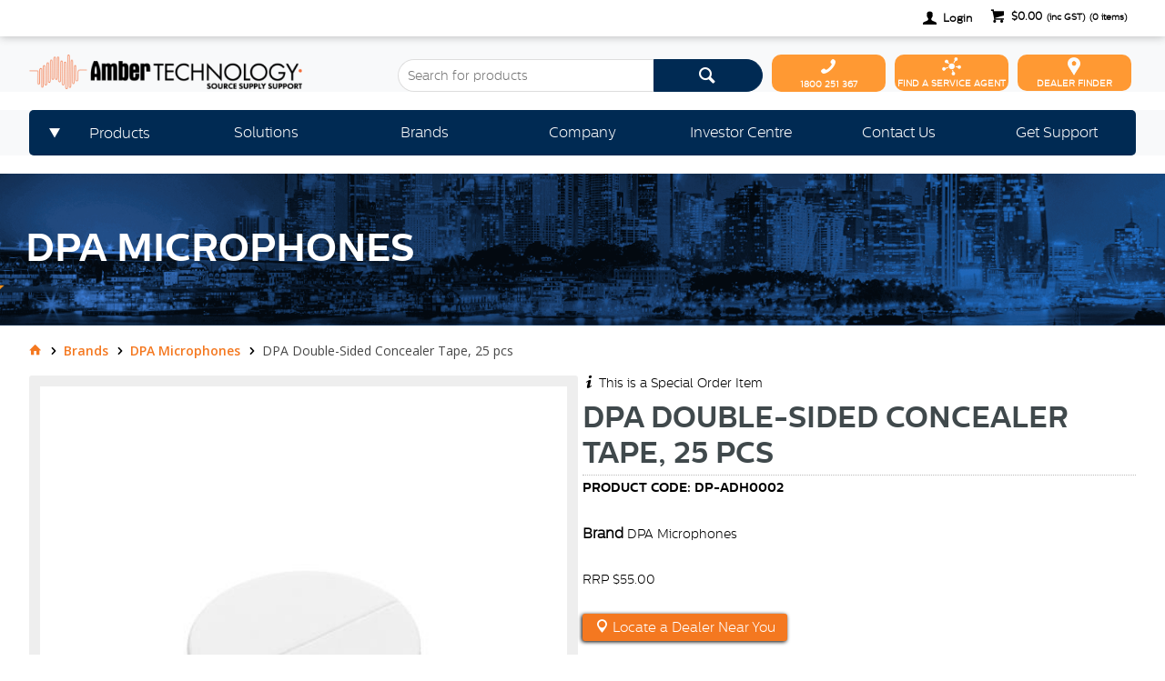

--- FILE ---
content_type: text/html; charset=utf-8
request_url: https://www.ambertech.com.au/double-sided-tape-for-min-conc
body_size: 50121
content:
<!DOCTYPE HTML>

<html xmlns="http://www.w3.org/1999/xhtml" lang="en" >
<head>
    <script>(function() {
    var deferJs = false;    
    var loadCompleted = false;
    var handlers = [];

    function loaded() {
        loadCompleted = true;
        var count = handlers.length;

        for (var i = 0; i < count; i++) {
            try {
                handlers[i]();
            } catch (error) {
                console.error(error);
            }
        }
    }

    document.addEventListener('DOMContentLoaded', function() {
        loaded();
    });

    function callOrDefer(callback) {
        if (deferJs === true && loadCompleted === false)
        {
            handlers.push(callback);
        }
        else
        {
            callback();
        }
    }

    // Expose
    window._cv_callOrDefer = callOrDefer;
}());
</script>
<title>DPA Double-Sided Concealer Tape, 25 | DPA Microphones - Amber Tech</title>


<link rel="shortcut icon" href="/Themes/BPDTHEME01/theme-client-updates/favicon.ico?v=2023-04-05-A100" />
<link rel="apple-touch-icon" href="/Themes/BPDTHEME01/theme-client-updates/apple-touch-icon.png?v=2023-04-05-A100" />

<!-- Set the viewport width to device width for mobile -->
<meta name="viewport" content="width=device-width, initial-scale=1, maximum-scale=1.0">
<meta name="format-detection" content="telephone=no">


<!-- Sub Template 'THEME_BPDTHEME01_CUSTOM:CustomHeadSubTemplate' -->

 
    <link rel="canonical" href="https://www.ambertech.com.au/double-sided-tape-for-min-conc" />   


<meta property="og:title" content="DPA Double-Sided Concealer Tape, 25 pcs" />
<meta property="og:description" content="Double-Sided Concealer Tape, 25 pcs" />
<meta property="og:url" content="https://www.ambertech.com.au/double-sided-tape-for-min-conc" />
<meta property="og:image" content="https://www.ambertech.com.au/Images/ProductImages/Original/DP-ADH0002.jpg" />
<meta property="og:image:alt" content="How to clean DPA omnidirectional miniature microphones" />


            <link rel="stylesheet" href="/Themes/BPDTHEME01/Min/css/theme.min.css?v=2023-04-05-A851502403" />
<link rel="stylesheet" type="text/css" href="/Themes/BPDTHEME01/theme-client-updates/css/min/theme.min.css?v=-1746917698" />
<link rel="stylesheet" type="text/css" href="/Themes/BPDTHEME01/theme-client-updates/css/min/updates.min.css?v=2051040715" />
        <link rel="stylesheet" href="/Themes/BPDTHEME01/Min/css/theme-print.min.css?v=2023-04-05-A851502403" media="Print" />
<link rel="stylesheet" type="text/css" href="/Themes/BPDTHEME01/theme-client-updates/css/min/updates-print.min.css?v=100" media="Print" />


    <script type="text/javascript" src="/Themes/BPDTHEME01/theme-base/js/jquery/min/jquery.min.js?v=2023-04-05-A851502403"></script>

        <script  type="text/javascript" src="/Themes/BPDTHEME01/Min/js/themeThirdParty.min.js?v=2023-04-05-A851502403"></script>
        <script  type="text/javascript" src="/Themes/BPDTHEME01/Min/js/theme.min.js?v=2023-04-05-A851502403"></script>
        <script  type="text/javascript" src="/Themes/BPDTHEME01/Min/js/themeTwo.min.js?v=2023-04-05-A851502403"></script>

    <script>
        // NOTE: this needs to be defined right now (not deferred) or tag manager init won't happen properly potentially.
        window['dataLayer'] = window['dataLayer'] || [];
    </script>
<!-- Google Tag Manager -->
<script>(function(w,d,s,l,i){w[l]=w[l]||[];w[l].push({'gtm.start':
new Date().getTime(),event:'gtm.js'});var f=d.getElementsByTagName(s)[0],
j=d.createElement(s),dl=l!='dataLayer'?'&l='+l:'';j.async=true;j.src=
'https://www.googletagmanager.com/gtm.js?id='+i+dl;f.parentNode.insertBefore(j,f);
})(window,document,'script','dataLayer','GTM-MC6F4T3');</script>
<!-- End Google Tag Manager --><script  src="/Themes/BPDTHEME01/theme-client-updates/js/min/cv.css.trackerExtensions.min.js?v=-1440019419"></script>

<script  src="/Themes/BPDTHEME01/theme-client-updates/js/min/general.min.js?v=799109089"></script>


        <script  type="text/javascript" src="/Themes/BPDTHEME01/theme-base/js/mobile-menu/menu.min.js?v=2023-04-05-A851502403"></script>




<script>_cv_callOrDefer(function() {
        $.cv = $.cv || {};
        $.cv.css = $.cv.css || {};
        $.cv.css.isBpd = true;
        $.cv.css.isOciExpressCheckout = false;


$.cv.css.lazy.init(true,300,200,true,300,200,true,300,200,300,200);
$.cv.css.currentUser = {emailAddress: 'guestuser458e1ec8-c34c-4f64-a293-fad8ba35c9c1', firstName: '', surname: '', phoneNumber: '', roleName: 'PUBLIC', customerCode: '2AMBWEBSAL', catalogue: ''};

    });</script>





		<meta name="Description" content="DOUBLE-SIDED TAPE FOR MIN CONC" />
<style>#prodbrowsetable{width:100%;}</style>
<script  src="/Scripts/CSSGenericInclusions.min.js?v=2023-04-05-A851502403"></script>


</head>
<body id="body" class="theme-BPDTHEME01 page-ProductDisplay role-PUBLIC device-Desktop  page-ProductDetail">






<!-- Google Tag Manager (noscript) -->
<noscript><iframe src="https://www.googletagmanager.com/ns.html?id=GTM-MC6F4T3"
height="0" width="0" style="display:none;visibility:hidden"></iframe></noscript>
<!-- End Google Tag Manager (noscript) -->            <script>

                _cv_callOrDefer(function() {
                    $.cv.css.tracker.init({"GoogleTagManagerID":"GTM-MC6F4T3","DataLayerName":"dataLayer","OnlyTrackLoggedInUser":false,"TrackLoggedOutUsers":true,"QuestionnaireUrl":"/{0}/Thank-you/","TransReadyEvent":null,"CartContentsReadyEvent":null,"CurrencyCode":"AUD","HidePricing":false,"IsLoggedIn":false,"CartUrl":"/cart","DebugToConsole":true,"UsingZonedRecentlyViewed":true,"ProductPricing":"inc","DetailImpressionUseFromList":false,"DecimalPlaces":4,"ListTypes":{"ProductDetail":"Product Details","ProductCategory":"Product List","SearchResults":"Search Results","RecentlyViewed":"Items Recently Viewed","MostPopular":null,"Campaign":"Campaign - {0}","CrossSell":"CrossSell","UpSell":"UpSell","CartFastOrderEntry":"Cart Fast Order","QuickOrderEntry":"Cart Fast Order","ProductCompare":"Product Compare","UserFavourites":"User Favourites","PriorPurchases":"Prior Purchases","CartLines":"Cart Item"},"DigitalRemarketingPageTypes":{"Default":"other","Home":"home","Category":"category","Product":"product","Cart":"cart","Purchase":"purchase"},"TrackingEnabled":{"EnhancedECommerce":true,"DigitalRemarketing":true,"EnhancedRichSnippet":false,"ProductImpressions":true,"RecentlyViewed":true,"MostPopular":false,"Campaigns":true,"CrossSellUpSell":true,"User":true,"Questionnaire":true,"TransactionProducts":true,"CheckoutOptions":true,"LoginSuccess":true,"LogoutSuccess":true,"ProductClicked":true,"AddToCart":true,"RemoveFromCart":true,"CartUpdated":true,"ApplyPromoCodeSuccess":true,"ApplyPromoCodeFail":true,"RemovePromoCode":true,"OrderTracking":true,"TemplateView":true,"BannerClicked":false,"TrackingCartContentsAllPagesLoad":false},"EventNames":{"LoginSuccess":"login","LogoutSuccess":"logout","Checkout":"checkout","CheckoutOption":"checkoutOption","EnhancedECommerce":"enhancedEcomm","DigitalRemarketing":"remarketing","ProductClicked":"productClick","AddToCart":"addToCart","RemoveFromCart":"removeFromCart","CartUpdated":"cartUpdated","ApplyPromoCodeSuccess":"validPromoCode","ApplyPromoCodeFail":"invalidPromoCode","RemovedPromoCode":"removedPromoCode","OrderTracking":"/TrackOrder/ViewOrder/{0}","TemplateView":"/OrderTemplates/{0}","BannerClicked":"bannerClick"},"PageFlags":{"IsCart":false,"IsCheckout":false,"IsHomePage":false,"IsSearchPage":false,"IsProductPage":true,"IsPrintOrderPage":false,"IsCategoryPage":false,"IsOnlinePaymentOk":false,"IsOrderComplete":false,"IsLoginPage":false,"IsUserFavouritesPage":false,"IsPriorPurchasesPage":false,"IsProductDisplayCampaignPage":false,"IsProductDisplayCampaignProductPage":false,"IsProductDisplayPage":true},"AnalyticsVersion":0}, "Product Details");
                });
            </script>
<script>_cv_callOrDefer(function() {$.cv.css.tracker.userDetail.base([{"UserId":110206774,"IsUserLoggedIn":false}]);});</script><script>_cv_callOrDefer(function() {
                     window.products = [{"Description":"DPA Double-Sided Concealer Tape, 25 pcs","ProductCode":"DP-ADH0002","PriceForOneInc":"$55.00","PriceForOneEx":"$50.00","PriceForOne":"$55.00","CategoryHierarchy":"Brands/DPA Microphones","BrandText":"DPA Microphones","Index":0}];
                });</script><script>_cv_callOrDefer(function() {
                         $.cv.css.tracker.productImpressions.base(products, "Product Details");
                    });</script><script>_cv_callOrDefer(function() {
                        window.orderDetails = [];
                    });</script><script>_cv_callOrDefer(function() {
                     if ($.cv.util.hasValue(window.products) && $.cv.util.hasValue(window.orderDetails)) {
                         $.cv.css.tracker.pageType.base(products, orderDetails);
                     }
                });</script>




<script>_cv_callOrDefer(function() {
            $.cv.css.recentlyViewedProduct.addRecentlyViewedProduct({
                productCode: "DP-ADH0002"
            });
        });</script>            <script type="application/ld+json">
                {
                "@context": "http://schema.org/",
                "@type": "Product",
                "name": "DPA Double-Sided Concealer Tape, 25 pcs",
                "image": "https://www.ambertech.com.au/Images/ProductImages/Original/DP-ADH0002.jpg"
                                    
                        ,"offers": {
                        "@type": "Offer",
                        "priceCurrency": "AUD",
                        "price": "55"
                        }
                    
                }
            </script>
<script>_cv_callOrDefer(function() {
                $.cv.css.product.setCurrent(null);
                $.cv.css.product.productViewModel = null;
            });</script>






    <form name="formProductDisplay" method="post" action="./double-sided-tape-for-min-conc" id="formProductDisplay">
<div>
<input type="hidden" name="__VIEWSTATE" id="__VIEWSTATE" value="P7qf3nFnoAWsY07PiD6TvSB9fITISleBIypMtt6+vvq/Hu3WmzhRlzwo/H2Qc4aM7wqJzFLBaFT6bQq3vcjbJMK+CWsaTncVGmuvLnB6SqDRMhIbS127cCjMtXWH1xhVdg1ax5JyCBIou9pjnNxFBRkaukosuiPGs5xVVrxVfNnF0r1WR1Ic77dT0Vh2htOd+obUkzP41SUNZ/nM/hKbwVsB4LGQBXD94e2+bhlNQoaGUki1/GwM9yGeAcyNEgXHZAf71/qBk24Px9ahM5XbdlFazNr+XutzUg9mlNr/u/wfkc1H+9E4ld90bu9mTljBnCv26c1UstP3Gpr1moA7X3m9Ri2m41Z25q8AtkVhjIPpzwA7aBPdxRDTYGELwizEC7a0RZmK99gE951Tb0mWhS0pl/NiWoaBoKRVE9znCoYKYlAqRMcqVigBevQwGRUv9gEMYFfJ40lzlRSKTFfTfeyVe2UwxSIBHVCg2HHHvIzbc5wQIaOOtyXJGFiFeG/REZ56kwoEt5BD5w4ESGE37057CeySS/y5mPGIk3xyC1t8Suuas3NYk/XdloIy02CwSN3q7U1k197ikaZVzYmsAVXBXd/hxWaBYZXZM/wpMMosfXgBsNZ0+7OcUkrCeAypIwxEeluAnDkUnz/3+vv4CDFM1JzyYtGVvplFuTudZ28VTART/laF7PoqLVFIFFgVeko1RySov4gUWIFLiFPVeuZgaLZOZrvMkxIKOkY4nYHcOnhy0I1p33lHM33PiGk7xHKfMHRAXlHReqj6z29tmO5B2kfP9Ty5NP3lsm4sau/iiKXd81p+To/B8jeRpd4XlfwNob6koVJhHgRkSCBo7H+lyZHErpn784oQvqZo9buz/NHRnYo92rVg2kXv1kjwEf+ZwkSO5R3QngZxooylXyK7zfKsiwCjg131F7NXBZbFY8kOc1XB9G5+ho4wGuOMgpEdDDughhvjS3yMs74T3L+KETaK6FQqmFaGj4bjPdO/K33kzuzJdPZD1KN0+lx2GhKmL4CvxO2SeNWH1OxgsnEbJ0+REcbpP5f6vQg6pdhEAHux0n5Lj1Q9hWM15Fm9za1ur6eWjLip69UU+sY2425c3NH+QFli92c6Dlap67C8r0x20zXuIZPaueTD7S0vz3fpLLgH+Iht4Zqv1bbSLiVyTd5nFNTrBdgVd/wI3HJozY2pP0zzC0YtQ3a1HoFMmqQiVpZbXCK2wCvpqpRhUWUQKKRofg73crv0s0EJqTNptW1CYpjbB8d9JgBS+gh5bmujmOhPB18Q8qz+u/HL97RFDfB5vXhlgdVAH01bj7PO9zf01HGQ7ne9YUWBJNjaSfglme6BjUihty2yB6Win9/Xmoe7TBAO411UKE1xoy2248wMU0i4qT7/SbO00/ey/wjs/BLJY3HienonCNecMW+WaiKFe02Yd6wq/2b+2Cp7qI5W6VuP6X8wHvTXoH27MAii6SCCiMtsMIKrXy/QZSGsvmYthILoxiiHLmsSSpvmF9P6vvPUauNNLQF82dsvR2HgJXUwWdmdsg2KZY2/AMQcLQQDjn7aWxRrveiOsCUkq5ypJWIALLnXAT6iBDFUD5K/x2/BRvKTF0mjNXbONRGTWgMhYHT3NeneKMAZ0L+QYiMaCLpBSPe4qFXYBL/TrTCRsfz5RMsnqmlsB4/D0ISae/wxiX7f3Gpc7uZkkHV4WuLwycAvMkm+8uJqMAQeB8bnXEs+F4sIohFZY41BAhAJUE+9WHSoR1lynKHv4cXT5yw4wmPxttX+XicqZS/pEKXjS6ag7Wog+y8ktDb3MGTtZUS8xDWbIuGvFyCfe9IAfNbvOCrOYwP0AhJMhdzjAfRw9Q2L1+xZiiFPHxBSn3M9a2PKYp+2gcRpLVcZFGzyp4X+hh8JVEFZ6sN9hqRW+wcdt6iEYm0ccDUgjC2UlOENBkRIiQiX/a0CQo50MZdqKe7b0oPqX/D1uwPdRZZtyNNptrZBc5fiprKV7/ERtMsKDyGTLgC/m11z4R6//yH59l4mpWGwHCyU2vuhHk3S22kGTMDD8Z5u7RcTyHLDiLWNHgvHaLEuTYGf+kL8fCmgSFygskQh8hsywzQi2wesi0+4xEwOdEUAXlK5+uuj3LUqoAhotTFSQikeDKZt0MPjdtpS2NSdOmEVu+mJGFJI0sikXz51kHn413V0KRoZaaPE+/xqtmyCMjT3w1T0yNv3NPpfkPmPbwu/5vWeYFKRAOboE0jkla0oDANlo62v39GAG98f6M/cmu8yb7Rn1qgiF9NlsG6+Uh3gwoe31v/l80PxaJ1lwniZz/IjPt4EFi1iQmkkmB/eG7eQISunvFUADiWESEJxdmyHFa6uB61YgN5KSlBeVajxs4slMJgQje+x2O+zHfWjUiE4T1ptpTZSY9kZ5TpzVdmGijQhs0PaUy3VnwEVQ+4H5SyC0aiFh3+vVannZZx/QoSKLCxY5X0Vws9W+e1I1iVzJ38q5P5U0V+Ea4AsGtMuIpdlqp6BtrsgabU5YgLMvALYm1j+catcOYK7I9lNjhUBiQsJ2rW/t1VOfjkr2zcpMluoaGVPZLutfBTtFOJILYJbRqi97KqaP1ymjt37uvjcOXOl6cK/[base64]/2J68UnXBtZqYwnBkjF9YPU1L8eNmn2/34iJvdhoDKA02pEBQupxUNaDe/jB/st0H/wnjf916qPsGtWMW3Y4W2KrE9+8a5Gg8oA9iw1fj1vyskS98otaDvKhGZBpSFr4kV31IVFxoC4wQNBxddrfiPW9//30NHYWCUwdalAQc+WYnzc1Lz/IGBJljC+d2I6qFQ3GxiENVriAQTIo+Pl+Rqd9Q/aBx9jJAP7xMVU0J4y36cNJ2/z4l9S3/Sj6LgHgC/PeGXjzHZdtDy5QzbCNoP8YQkpGLYSL75OeX1u1ZkcpLJseCVfBdEUItAMuZoRg7l0dj27lod2fkMDbYiH7RBdmmuq0lv6ZAR9tFbtF/nVWUMgWRHm35XsDiyi4P+0Nvro0N5ikwFEF+qfPrQhjWEGidOjtjlAWoPfewjuXTSWfrBzUYiU9iRTL+4y6lX15FMZACf17ajiknAoOjQbPqDvcEQDJr8Oa6RI0/[base64]/8qJuKQZyrsg87mSQOwCNs5qUtovyUfgdfgNFrZiIFMi+bPny/HjkcTxQOEK3+oqicB2eX4hh7JAX2SQx75O+D/CTwan9wjkfn6+GRHXv/[base64]/tW/DGdh6w4sNPcS+isqck936HysVIF3ep4/wqnkf6cyY0oXU0qQBmZMsEt3OZ1y6GN6EiZXFcGH6o3Xw20sygFyU5jYGvDb1INoeLXA6ebQkaJZc8AAsBQGruHOURrdeka+6cdt831EgO4ZzpT/eMU/ZEQiy/nls2RQrXj7t3Us2EFDdm9rhva/Hi0FeiewsSMxO11Rcrs2aU3gPDOBSltNH4Su3jP6P+Rau9oicf8Cqx9w1c8cCFMYihtLpB3D8swWXM5FwHVxfH/VJgTppXC8IGifiKh0q0uUpyt0X3ePZq0/oWqWHLND5TOVMNZbD+/WvaMKn/IZw/MleojsOXId2pjhqHqSDCIb937elR8E94ZPiwvYVfVEe9OpP1Z+9OjWl9y1D5st42xUhfEkRm/FpjAuoo6h9tW1qeXiUiJkFGnbiZgGkjeAy3N/RHutVzecguDf326K6lIpbLa9GiKAcWvn2RD3f5lDHK8Cl8U1UeHzEh3cbqqYfoJ8RDG6Pvvw9/RiS82/[base64]/+/pb56Hi6mJOSUQ0COAbQe41TEwbNA54MV9VB/NE1pBcb3ti9gnRqVQ0/RNsK/[base64]/W4V9LaUNx/tb0qhrgi6ztZq/EXGTOHwbm0SgWuSpgXayB2+PJOwFv9HkdOVl3A7O8Lu3v/XELmFgjjPnGKCgY8+b8d8foiVDC7iEGgoAsha5VTIKkQjSWyINBuPTKqNwR/5tDGCWq6o0YTmBjL6+nI9zxZbL1Em+STNvrMqBUbTndgWF7+nyLm5MR9EdK6q7vrw6VNTBB0Z0RdkEw6xfLdDLb8XXWo/GQgzrbG5+pCyaaMHV6r/CW3c2FQvU0vcoZIo2pKgvawCbQ4ndQGU6PuiRfgQUWrvNq7O2O9TMPIwb87aekGR4dqzONutkGr1j1alY/WZHt7QQ9snEtH9C8Ttp3tExp6UjmowRXdW6VBnZ1sQDwj90jim7y1yXVnppOnigT3mkiQ2OLolXvVBK8TPfBXYcIarxh2zn5YywRfjahU6v0AXPmhIwiknvXyq+Yc//eTSFLsrN3ViTw3TcoCbB9Xb8oXHZkZ/vpya49mXM9OzUP/[base64]/CphMoVCMSTUxDHYrqyJAqSAh9er/[base64]/[base64]/UZWa02DCTVb3mnxAaoncA79wXk7G7p43E8E3pLA2ZAZKaMjGvcdZVwOdlDzbPdVCzBNO/HKh6B+72q7cYWt7drU6HqG0AilT+faCK1sNLvWRFhe2MLMaS2ZQ3eUIiQcZCRqt32ZoQV5eUtE6GM4f2D5Moe5E4pzoYPHB4ZHVl7YmSfEPjOXQNy49aWw/P36L1Zln8cRweYtdR3hPmSqNAJkxg3sJ4v0JSQXcG9ryTvQ6dFN1ZhJ0UKY+1sNkMzU4tQRyyRQkMEl5VfMKwsZWg6TVvK2/bhIy6pDCgyeTeVDDicoumFCjSHcb4OfGfmyiveCSKSKSZt2uh/YmIO0shbrSH4oRTVhWquwDU123+fYr1vhERbZt1kbcqbTsf8RFgjzspKupngjRJjI0Ghb8WAa/cqbyRjjEwh5dZbdJ7I8kSsFozDWX8fA5M+hK8RaWH4krHRu6k7KsZZ6T0mL5X1W3mJvTvb3TXGT7qyEh8lJGOl5SnJK4/1kYEGLxWUc+BzJNCY+PZecmVcnVqIgwnMbBIZxnuF61mPkiNPzmDbcCgYAQW0j2jrJeV6VWAE2iqiTfJt91LE0vigx3jiG8fj8z/NAqZIW4eCHLbEW5Wmbj6AK1Gybqz4i4qZd25CL51TO2Jxu7vVkAbZdoT8eEYMmPSWmS0VzbSkl3VbbkYOmQExQadPsMAEIyKRjVdFBOK8p0/[base64]/W+n1cuJDP2xInIsDRvrpyH8YqxdQHZtkVYXQbVd7I9tCfEi6hApyVjgCxN5eJhwwxxNisgFlCN7c73lF7+k96gMoIzFUxOhsZE1QiWrOZinlj/804vXL5HrXnTEDnT6ryKAjCynZZ9fHW5Zit0WfY/G3MANZfHDPCC4bvbJiIvHMARPymGmadTGfEqh1gTqVkS0PQNkGGKlpxQFznS1zamQkCByas6dExnpiSTJU8mfMpMgK8g8Y5tb+0PpgzkpAEWQ6bQ2gmt2vTWAUVHMBGja12fQKsV8Zx6NKEYJwrY/YhpQF9AwYQ8D9jGYZvu1V3SXLhCO/1ddpwsi72RLVIFyXjo6g0s63kFgec1neWYYjhKxt2z9YqnfW/KIZpVNkDdZgZHFF7C5O1WfURYEy9r5aGjzSVJfR8VKz4kI9YSu43GcNVN9aza/rbhsjhP5whoNS6iruJWb8VbEuKvdU/QUbhOL3ReszrzpQVRjdUtTD/NkPfu435ISw3PSvqYoC13353944wMss6/Bvc2JI6BGZEKLI1o6H/dTulKFDeLihdBvUpc+X0Gm0YlMI38/T9CEsRog+m/jxgxR3sUG/xg01/Jd7amvqyoed6D5dKUpz+mJ+0bY9doE8Lkf2e/84YmaOna6yH2SLNwGfBPZSMSu2pC/dTV1cG6UK5j+B7MJ3rYkx1CemmLlWbA5G3+ibn4pwVdWs5zLVIN+w/IEMS+iWDWO0gMgzf8s4zJlCpO9v7Wu2F5dBVDXC9n3+SoZBttBClPPbsluDIi9CYLbNkP1obd28Ycd1v4WTRnJK2Lu+U+YkdMEBxGoXxOxBCCf/s4xaV4JSeuDzOimbGppum6V/ttzPe+6eCh0+gt52WxJVXlCpr/nNoJsQZUfwHBYWBdShyXhLTc+aCbSfnMctOgQXOYBBdkjUPdL61nBl8bmYyqK3H6wBqoPmch5DKdHVE+1THycn2cda8LZsCzsQYPkhjhV68q+dBXWnCL2eFETD/d9/[base64]/08rIcG5XR+SeM7lPxVa7GgFKiK6u+r/JmsRODY+OIbdHlh0eph7EVJMyyPDUA5w0g5VqGkz0fmw8nmd8e+oDN5VReBPB4cASu85OYRYHuM4JxwGJ5AQvK7qGIAIU9j3/wJPQLb2QzSsaxZrwZTkdW6Z4cIcc38tI9Vi+iATuWnarHo0ykpOPRQFZVKA8Iu7wM8pSvOCULjGPkUjHu38guPfE1/Ncw13v1+QQn/bSCyEDMsJDEWfAVEZ2KlToPkdWTlxZR45lkhe3O8qP5SCv4uXrqBhlE4n9ht0WrHOaDObsElMHdws2UE9504pDsqUMY6zMMb06+qICX5sgTSJRTq88hIJialr/RcTxq+4LF+WmDc9voK9l5hpB0olH4KxkpMS+utabihZLxEZl9BcdCh7f1rYOayNcsRVwi5sL/OQUa2O/WNbuBeTwIXe2zJ4/Xewlvg3+8+1l495KdoD9h6Dg3BDlk34Y7G1g0E0DsjnhKJpwHVc1ImCpCpUxkSCJEg0CSO2sqOwyyq6BsBSrWkFiCNYgRzGgQFpmvAq2gE3HhjpstR+o1pqGVs2yAksf5ceNa6FU/YJqI2m2D6N6Br3jh4kf8LgU6tmc/gJdQh9mtB7MsCwMTSnKhUgWZ7qAr6eMhXA0aURLpQc0QgmmdxixZyhdmcZ+muXdX5tf7ljqaGHWBmg6AwGUlcpbrwWlAg++N8Joe5j5ucQLuF+yC4pEnyoF7I4rlFCFU3kA5vHmRL9rtCgjKAF/nKpdaMC8HeXvk21+r1Z58FhlHrWhIApVOcwJE8uDBO+AIhU7bRhLJIRPO4woI6POWr1PzCwyLQP7+wB9OiRgbrLGZ3YDdqNO8gYbapJBtgQs8vygmJEqpxCy5Q+jfmBtT9/Ou2TnxW2pq+kLyCb6c0dWRr+p7FQwnKh7M/qqHpTfFrtbJhOSq9WPADzd/ETwYXP6estBitEVYaXSDHGAMgXG7mL/gobW78tRpyqMRZd70Ayxssq4raEiRg/RVeXBKOy6ogl4gJIgy1P9Pj40SIUgxAEa2LzgSbeui1w8AyDYuEBawoP5N7qdAO6sgbnQTqOC4PLJQsjyNqD2XF3nVnOq/ax5TjR8j4XDr9qttvkhz9eEZePWwdniGpjkISpk2LlsBwKuCIHLe/pUk9ILE+rnsDsm+tLdqyNGz5E5ogZ0iUOe1CSnX9SUC8I9ye5ZgnaMmR31UU7L62OS52k3qUkeQtPL/kmA4CE+yPTJUEl2P+bX5vYCgvw4S41mzfJFtXV0URVQgSl2ZyPrT/[base64]/qvRsfpSGgIYvRM2M9ucEK3t1iBcFnIew1xT472A9TJ5FMmaW6k5HxFIRXi3sTGOLkakTLS1tmQObPKzBnoQk8smuOWWQkqlOlpqURYiZTm/3BKtoZKpqNRP8JDdk9H/1XsVhyhOIv4wfncbFqpzj6SujVzloYZye2QGZD9esZSnSC5v5Gz1S8GLMfkyOYGhz6UWt6VEynjKy/ZL9x4crMBnEeEjHT+Afk+cSi19086bIXAhiBSBZV1n7L1TXSSShYyxLbpw38ew1UFWi95B46/C7UCqbNuuaoC0L/kI52DG9ShOuaBioZ8i4PXS26H4H0XMXx8whxpcQtshmCcZeZ+6JL04/z9MhDBGeQCvzX3XiaVrzMowScf8ks5+ifFM63QsZ0t+RsDQSa+slmWVPntGH1XG9kqcuXIdYQgltEo9XLpTyCZNQpnZ/kmOu7avfGl1mg9U7RgKb+jdVYVEObFb0jurQItH/j/2I0xXeV7lLKr0w3U2yI1KZaoEEhT7uwh2st8TtS0yFih4PwBzFtFwJ7dsQZreYwA8xh9ypQiu84o0RduCixXr4+Y4REsRgneDlOVxymz+TJx9dFVHzUogYUla+QcRNwdUox4HzRf8DSSGGQ6lRpNUCgZqIHgoL3Bq546QIyIxN/cogIgWoxn8wJUf5bV5dwapHo35Vqcj1NTVdeQOZVS59jTucZ47y952DHWFg/L6Yq9DechXwndzpmun9F2GfSe/Wd+jOLR5//iMRPd7mW3Z3OHcPBimC0fiJoghWVNgicyGKw0r6W5uoDmLHecudDU7PXUJlyfcnSilgaV8y3BqF/cAXmXex9Vql8SwTd3mLNULjiwJ7uhIzil5hH82eO0PEHQ0ciZF4Ly2CIbJ261rvbb2T4Jm1FjubJGjbJNKLxGQGNsfas92juC7vz3kzyTCakd4G08AGbLuhPwmLkUGeyZJzoSHfe9ezBy/WVGuZMxB9Na/YJNAnDgN9DGavCw04P8uxHjyS1CpwfIEMf8iZUo/HBP9eocpBq6wx2tcspnUJvX/xIyKwweY/kWJvkG1eTRRSevGFP5YjierYZP1wOQkQWScKXxtEahfOO+pQiOzIYpPbUCdj+GmPQ6pWEzazSXtZOwiY7+DeQju2Ghq+c4VpNdCP5Scez98HaU+E1efA/C2e/k9bCL1KAbOAHbzjQq7mV5afnbt5C48nc6D6YlcKzXqL//FdQKDxPV2oyejscBKxYEt8OqYl5W/3Q3JOGtcfVurHWGdWsWvRX7uhCBJfsJHTq0AUeiJgS7v7GGbfOJ11ZpdNHa0p42TtlupDsHWV5JSIC+0VPI38aGQPtGjHiwAhTgnZSquZtF9KMsdl6yn7rujdB8f6PDkLdvmET3uTCPUk1g0S/2df53G7Dkqf5TVexJBkqBZpZE0NT/TfIwa51R6P8SIDk80VDjSLsDhKQzrDRtWW5lB5U5cCdLyEoh1DfpLrpHteTzjiEDGw8/xT6JCxQupqr8ih3Ep0VoFskIaKmGrHFJpBxOkeAFF1klwZt+hsZ82qseBEHZFac9kyt+1RS/UC1Mz+ibozkGmqHrFCFqCBYR6KlkyD6xS/NVR67wQ9/jPjA35uJywogBxrU2+7/wMTXZSxghpUjDZOiZBZrH7vCkYG+sPK1JTnFxCBNIDuAnOXB0m7dTWQIQyOpH8pxfWax5FG2mG4073bBhXankoWHhHQIoYYA1rfJ3S9zl6DXSHw7n2ukqeR8/9169NfEfMfj8HLTy5Es+iF12yPvYqLvdTIwsHmaSuDWjrqX7/rYJwbhCMLqpM7iFS1luAEddJY7t60eRvOo3oFSwrviZT9mA3uKfYoTrG0zyIX5cI2du6MtR18B1w25WCUyyW2ZQy+yO21NcglieOX0HfCS7WfCn2NBw469Fr9QIm+P0JFj40zP0t4wBcbWwv6qyTqzYlFKlewcDS7BX4b/vX5MEk+s3Z6Zuswphp2kkOkIPm27QLk/L/dlF6usuSGPrK5WX5gYCGdl/BvLxLgHaMVRdp5AON9T9Y+OKKdYSTmEooEuQs9d8las9bOWUmIbFo4Ounh58qiAr65zbAN5STfCaPce3KTdpDs95CvDFbLa8sODhdTy+hNRHMAax7QS+qFh2Zy4GRGCtIQ6BMnzlpFpHn3Slsa53INVak1s9yButqIExnLoQf7PBLVQP43A6Ym6YIO/yskdvbPBVSNm9ADAJ8jgIBqtKYw1mic1jNPotMoWlIufYH2ca6ySkB4FPqegm63B9GW9yzCzbcebO0/hptqDgdqqZ+eFYl42X1msx5OLxCwaGCBFVKHC7DK3b86pqCOSj/zpJ5EDA8vq3fc0PNzBtDZng3Z0hC4vjXmP+KPUIVZkcgLLw2F6O1S0LONOfdgPwQtW1MlD/SN22d1IjE5CzJ98xoM5bONo6fFJC8XUyFclmuPA6Q+RBvHlrrXajYaUcglD/aOBnAvKfmqmihu3WGDlo1EtiRh00mT8acBdNawmNxhtRMDNQcYmwlc9DzK2MFwgVV5VgjcMcki7ZFQ88tKtx4zUaVVGTI5eUInI3r0rIFTX642a3INIA5NbQM/iDNaDKIUCZHIz6wta5PbzKiYnlxi2vT52z2pJTIJaRm8yV8NLXVMIXgD/Q/V+u1juBb/6M0LVipe2JzI7C7bYV58uI3rsK8BzI9GGtAeZHcks2kK9bH3hc1AeQFCkQi40lYCAtpUCHTIdeMQn0bhkSWw6nxCr8B7o/nMN0jyIv2U4Imn35hMHNdyKG6+zE/MdkFkJrG2griiO1SxAzc4dRZMDc12nrnq/DOz7KfGtM2lXAW5eUQsOeajBHYO2gZ16e6G1/To/2WkFrlNN7+83Cy6XCQTV0ZWPtgrvcpkpyfUNQXN3nxzsIEK9QiD26saR4n5UJIctzOASBrE0H05Ec9DP4Lx/G7r0VpYgVO0O1/EsAeYHgXoJ/A+FD/HrQCrSQvdf9mta5Fo9HvVLH6SN6zomFlDL5hzmTYFm/l3FW1qeMfuIS+ermiz7PKFs799XDofkfqn0CegW139KxX8FEny5vTzV5Rc0d6nYkwyPGtM2OUMLlYmFJz167Rp5REqpGCSqpiLOVeXwk7iYxicSEkJ+8zMxdTB7nfIB/GuExveb8+9mglKNC8qcVedt775DJ0Zfj/nv/gk/K6aoPHemwfN69nFvu7yS0hwCz9vgHjp2nI+pd1+4c3Jt1HBYLNx/5dg9aefSX4/Q9Iv/O/+Vmh642Bx4eHlpeTbBkWVX0wi0H+PSTPrbOOgkAFNXYcEHzrReLutg3bFUaZ/DX+DV+gYEIgecJGsrEFPza+UbUyAcUnNgFIYyxSI+4nxDYrwA8ja8l1VbC8vxkUm/5YqEWsBkTrDFt2/VscFK3ORFaYiP+69XIBIJtvgqa6qe4NPTrnXlKGygPF1zGCfoydloDjn9788XJZ2EGZ2CI+xDU0NIvd4kzpedKZDvoUjBKBb4yFVMRlk7dNDtTcfANNKIy7H8DXqlI5/H/Ildue93p+b/wNUfQ+9ydqNZcRdxdG9y2rou3oaazhnH0XDpAgCuEEUw7FfJb/hQetgmEV4Ak/iyx29ej3VcviCrg7C+o9xOKNSKR7RRWDMMrCXmRav5s2F/aYin58pdm+3QZaoi1pEeG0xYtgSE2WMBavlJTgRMbUDPXn1okjJDMLeszLRaREscmeOmMn5rlgX6uDE2KsUcg6X6yyEeCPnS/3xquJvpvLvcWADcekSUCDaFIfufXUtnKO80v85NKnPWlrnDuY4lzrVw/snvIeSsHjWmWdaTlcCB+Ew7A0GpLR0zXOkM1HBn+FZyd9io0phaIr4HQZMP24e60ixlncY69Z0C8lYYC0El/SmKFg89RoF1lJVh0OvF4QZMDCRdJ/NSSxtr81L35MSmaUtVFIhxPYePRbcr45N0InyccL02OZ+88n7M5KlMZ3mB9J4JsrfF6RYDcNyjaXlRa6Ub8pGob/g2/abT+ZY6cToQOA1rMKP7W08xo8vyxu/lMlSk8hXPl9hbqcfKpAgZ7ZxntgUKbHgVqw/Ms45y47OWK3MqpXRWWFyF7O1FnEzWPe4dYSvxuwn2TFpmA4KHibuYinTxUFSuu115qpMn8QUSD4F5+qW3n+7NRYLJpNYVtlIYmvhoALboIQtlcGbBOD8I8C0/fAaGxjuzjegszQpoN92pVLye2hq8CLNGWgXnfErbgMcExdxeInkmNTLEFXbey2KxL7ThZFz1+ZWRW/IQmR3z3ZlID4+YQnwx8yylw9AYn7flHchWyOOUZxosAwkjb+Yq93XFtNYheMMiJQDzGMjFybq//DWEhoZSvbIAmIfmh3Sip4JwGvDDzKQu/TGeAdqGmBWNNV/hr0sgMTztoFV/Hdt3ZxuAQEdKPy9zrPsGF8/TBN6ooAS+lvpfchbmiL8kolHHb4E80PcJRYoE8WmLD7Em1j26U+dGSj/KaD7zhLq8/xpwoPT7+lCSaS7EY6CMMAsL3S6+6sh1a/DbCi9tGjIXGEdkEdI2LotnsuHvswHYKoxky8UfCo3lGkCdxwtqMUGas5igRlqyCilLDXqT9v3w0VzNUpX8poBaud0LSYG546Lw5y9cRVVyH+tqC1FzHR9lu0g==" />
</div>

<div>

	<input type="hidden" name="__VIEWSTATEGENERATOR" id="__VIEWSTATEGENERATOR" value="AF79EA6A" />
</div>
    <div id="generic-overlay-message" style="display: none;"><header class="modal-header"></header><section class="modal-content"><label class="message-body"></label></section><footer class="modal-footer"><button type="button" class="btn cv-confirm  push-right" onclick="javascript: $.fancybox.close(true); return false;">Close</button></footer></div>












<!-- CV ZONE LAYOUT & GRID -->
<div id="cv-zone-layout" class="grid">
        <!-- ZONE TOP-BAR -->
        <div id="cv-zone-topbar">
            <section class="cv-header-topbar">
                <div class="container">
                    
<div class="widget-html-snippet  ">
    <head>
<!-- Hotjar Tracking Code for https://www.ambertech.com.au -->
<script>
    (function(h,o,t,j,a,r){
        h.hj=h.hj||function(){(h.hj.q=h.hj.q||[]).push(arguments)};
        h._hjSettings={hjid:5060712,hjsv:6};
        a=o.getElementsByTagName('head')[0];
        r=o.createElement('script');r.async=1;
        r.src=t+h._hjSettings.hjid+j+h._hjSettings.hjsv;
        a.appendChild(r);
    })(window,document,'https://static.hotjar.com/c/hotjar-','.js?sv=');
</script>
    </head>
</div>



<script  src="/Themes/BPDTHEME01/theme-base/js/min/cv.css.cartSummaryEvents.min.js?v=2023-04-05-A851502403"></script>
        <div class="widget-cart-summary   push-right keyboard-accessible" data-role="ordersummary" data-guid="7165064c-bda3-4fb4-8f24-b162a85998ab" data-widget-initialised="$.cv.css.cartSummaryWidget.orderSummaryInitialised"
              data-promotional-code-expiry-prompt="This Promotional Code expires on: {0}"
             data-allows-bulk-discount="false"
             data-after-pay-min-amount="0"
             data-after-pay-max-amount="0"
             data-after-pay-number-of-installments=""
             data-after-pay-enabled="false"
             data-open-pay-min-amount="0"
             data-open-pay-max-amount="0"
             data-open-pay-number-of-installments=""
             data-open-pay-deposit-percent=""
             data-open-pay-enabled="false"
             data-pay-right-min-amount="0"
             data-pay-right-max-amount="10000"
             data-pay-right-deposit-percent="0"
             data-pay-right-enabled="false"
             data-zip-type="ZipPay"
             data-show-line-charges-as-separate-lines="true"
             data-add-line-charge-amounts-to-line-amounts="false"
             data-enable-immediate-discount-check-for-online-product-discounts="false"
             data-other-product-code="ZLABOUR"
             data-labour-code="ZPRODUCT"
             data-display-top-count="0"
             data-enable-pay-later-messages="false"
             data-braintree-pay-pal-pay-later-messages-containter-id=""
             data-force-order-pack-qty="false"
             data-include-order-lines-in-on-hover="true"
             
             >
            <div class="cart-link" data-view="true">
                <a href="/cart" class="icon cv-ico-general-cart main-menu-link">
                <span class="ico-only-text">
                            <span class="cart-total" data-bind="text: orderTotal">$0.00</span>
                                <span class="cart-gst cart-gst-inc">(inc GST)</span>
                    <span class="header-cart-items">(<span class="cart-item-count" data-bind="text: items">0</span> items)</span>
                </span>
                </a>
                    <div class="dropdown-cart-summary with-products keyboard-accessible-dropdown-area">
                        <div class="dropdown-cart-summary-title">
                            You currently have <span data-bind="text: items">0</span> product<span data-bind="visible: isNotSingleItem">s</span> in your cart
                        </div>

                            <div class="dropdown-product-lines">
                                <!-- overlay processing for all lines -->
                                <div class="order-summary-overlay-product-lines cv-is-processing-overlay" data-bind="addIsProcessingClass: isUpdating, visible: isUpdating">
                                    <span class="cv-is-processing-message">Updating</span>
                                </div>
                                
                                <div data-bind="visible: haslinesForOnHover, source: linesForOnHover" data-template="orderLinesTemplate7165064c-bda3-4fb4-8f24-b162a85998ab"></div>
                            </div>
                            <script type="text/x-kendo-template" id="orderLinesTemplate7165064c-bda3-4fb4-8f24-b162a85998ab">
                                # var href = "", picture1 = "", pictureTitle = "";if(data.LineType === "KN" || data.LineType === "SN"){    if (Product != null && Product.length > 0){        href = "/ProductDisplay.aspx?Product=" + Product[0].ProductCode;         pictureTitle = Product[0].Picture1Title;         if (Product[0].SEOUrl != null && Product[0].SEOUrl.length > 0){            href = Product[0].SEOUrl;        }    }}picture1 = "/Themes/BPDTHEME01/theme-client-updates/img/placeholder/product-image.png"; if(Product != null && Product.length > 0 && Product[0].Picture1 != null && Product[0].Picture1.length > 0 && Product[0].Picture1.indexOf("bit.gif") == -1){    picture1 = Product[0].Picture1SmallImagePath + Product[0].Picture1.substring(Product[0].Picture1.lastIndexOf('/') + 1);}#
                                <div>                                    
                                    <div class="product-line">
                                        <!-- overlay processing  -->
                                        <div class="order-summary-overlay-product-line cv-is-processing-overlay" data-bind="addIsProcessingClass: isProcessing, visible: isProcessing">
                                            <span class="cv-is-processing-message">Updating</span>
                                        </div>
                                        
                                        <!-- overlay delete confirmation -->
                                        <div class="order-summary-overlay-product-line product-line-overlay-confirmation" data-bind="visible: showDeleteConfirmation">
                                            <span class="message">Are you sure you want to remove this product?</span>
                                            <div class="message-button-options">
                                                <button type="button" class="btn small cv-ico-general-cross" data-bind="click: deleteOrderLineForOnHoverCancel">No</button>
                                                <button type="button" class="btn small cv-cancel" data-bind="click: deleteOrderLineForOnHoverOk">Yes, Remove Product</button>
                                            </div>
                                        </div>
                                        
                                        <div class="order-summary-overlay-product-line product-line-removed" data-bind="visible: isDeleted">
                                            <span class="message">
                                                #= deletedLineMessage #
                                            </span>
                                        </div>
                                        
                                        <div>
                                            <div class="cv-zone-product-line-1">
<a href="#= href #" data-bind="attr: { title: Description }">                                                <!-- Image -->
                                                <div class="widget-productlist-image">
                                                    # var imageDetails = $.cv.util.getCartProductImage({ src: picture1, alt: Description }, data) #
                                                    <img class="product-image" src="#= imageDetails.src #" alt="#= imageDetails.alt #" />
                                                </div>                                       
</a>                                            </div>                                        
                                            <div class="cv-zone-product-line-2">
<a href="#= href #" data-bind="attr: { title: Description }">                                                
                                                    <span class="widget-productlist-title">#= Product[0].Description #</span>
                                                
</a>                                            </div>
                                            <div class="cv-zone-product-line-3">
                                                <span class="widget-productlist-code">#= StockCode #</span>
                                            </div>
                                            
                                            # if (canLineBeModifiedByUser) { #
                                            #   var minQty = 1; #
                                                <div class="cv-zone-product-line-4">
                                                    <span class="cv-numeric-input" data-bind="updateWidgetValue:{ forceOrderPackQty:false, minQuantity: #= minQty # }">
                                                        <input class="form-number qty "
                                                               data-bind="value: OrderedQty"
                                                               data-format="n#= QtyDecimalPlaces #"
                                                               data-restrict-decimals="true"
                                                               data-decimals="#= QtyDecimalPlaces #"
                                                               data-value-update="keyup change"
                                                               type="number"
                                                               placeholder="Qty"
                                                               min="#= minQty #"
                                                               max="99999999" />
                                                        <span class="form-number-plus-minus">
                                                            <span class="cv-link form-number-plus" data-bind="click: increaseQty">
                                                                <span class="form-number-plus" title="Increase value"><span>Increase value</span></span>
                                                            </span>
                                                            <span class="cv-link form-number-minus" data-bind="click: decreaseQty">
                                                                <span class="form-number-minus" title="Decrease value"><span>Decrease value</span></span>
                                                            </span>
                                                        </span>
                                                    </span>
                                                </div>
                                            # } else { #
                                                <div class="cv-zone-product-line-4">
                                                    <span class="widget-product-qty"><span class="qty-label">Qty:</span>#= OrderedQty #</span>
                                                </div>
                                            # } #
                                                <div class="cv-zone-product-line-5">                                            
                                                        <span class="widget-productlist-price" data-bind="money: displayableOrderLineAmount"></span>
                                            
                                                    # if (canLineBeModifiedByUser) { #
                                                        <span class="cart-line-remove cv-ico-general-trash push-right" data-bind="click: deleteOrderLineForOnHoverClick"></span>
                                                    # } #
                                                </div>
                                        </div>
                                    </div>
                                </div>
                            </script>
                    <div class="cart-lines">
                            <div class="cart-line-item">
                                <div class="cart-line-col-1">
                                    <div class="cart-line-title">
                                        <span class="summary-label">Subtotal (inc GST)</span>
                                    </div>
                                </div>
                                <div class="cart-line-col-2">
                                    <div class="cart-line-price" data-bind="visible: hasNoPromotionCodes, text: orderTotalAmountAfterDiscountLessChargesIncTax"></div>
                                    <div class="cart-line-price" data-bind="visible: hasBothInclusiveAndExclusivePromotionCodes, text: orderTotalAmountAfterDiscountLessChargesIncTax"></div>
                                    <div data-bind="invisible: hasBothInclusiveAndExclusivePromotionCodes">
                                        <div class="cart-line-price" data-bind="visible: hasExclusivePromotionCodes, text: orderTotalAmountBeforeDiscountLessChargesIncTax"></div>
                                        <div class="cart-line-price" data-bind="visible: hasInclusivePromotionCodes, text: orderTotalAmountLessChargesIncTax"></div>
                                    </div>
                                </div>
                            </div>
                                <div class="cart-line-item" data-bind="visible: hasOrderChargesLessFreight">
                                    <div class="cart-line-col-1">
                                        <div class="cart-line-title">Charges</div>
                                    </div>
                                    <div class="cart-line-col-2">
                                        <div class="cart-line-price" data-bind="text: orderTotalChargesLessFreightIncGst"></div>
                                    </div>
                                    <div id="cart-summary-charges-7165064c-bda3-4fb4-8f24-b162a85998ab" data-freight-charge-type="0"
                                         data-freight-protection-text="Freight Protection Insurance"
                                         data-dangerous-goods-text="Dangerous Goods"
                                         data-tailgate-service-text="Tailgate Service">
                                    </div>
                                </div>
                            <div class="cart-line-item" data-bind="visible: hasExclusivePromotionCodes">
                                <div class="cart-line-col-1">
                                    <div class="cart-line-title">Discounts</div>
                                    <div id="cart-summary-promo-codes-exclusive-7165064c-bda3-4fb4-8f24-b162a85998ab" class="cart-summary-promo-codes"></div>
                                </div>
                                <div class="cart-line-col-2">
                                    <div class="cart-line-price" data-bind="visible: hasExclusivePromotionCodes">-<span data-bind="text: promotionalDiscountAmountExclusiveIncGst"></span></div>
                                </div>
                            </div>
                            <div class="cart-line-item" data-bind="visible: hasFreightCharge">
                                <div class="cart-line-col-1">
                                    <div class="cart-line-title">Freight</div>
                                </div>
                                <div class="cart-line-col-2">
                                        <div class="cart-line-price" data-bind="visible: showFreightChargeActualAmount, text: freightChargeAmount"></div>
                                    <div class="cart-line-" data-bind="visible: hasZerDollarFreightCharge">No Charge</div>
                                    <div class="cart-line-" data-bind="visible: hasFreightChargeLineRequiresQuote">Requires Quote</div>
                                </div>
                            </div>
                            <div class="cart-line-item subtotals">
                                <div class="cart-line-col-1">
                                    <div class="cart-line-title subtotal">
                                        Total (inc GST)
                                    </div>
                                </div>
                                <div class="cart-line-col-2">
                                    <div class="subtotal" data-bind="text: orderTotal"></div>
                                </div>
                            </div>
                                <div class="cart-line-item">
                                    <div class="cart-line-col-1">
                                        <div class="cart-line-title">Including GST</div>
                                    </div>
                                    <div class="cart-line-col-2">
                                        <div class="cart-line-price" data-bind="text: orderTotalTax"></div>
                                    </div>
                                </div>
                            <div class="cart-line-item" data-bind="visible: hasValidInclusivePromotionCodes">
                                <div class="cart-line-col-1">
                                    <div class="cart-line-title">Discounts (inc GST)</div>
                                    <div id="cart-summary-promo-codes-inclusive-7165064c-bda3-4fb4-8f24-b162a85998ab" class="cart-summary-promo-codes"></div>
                                </div>
                                <div class="cart-line-col-2">
                                    <div class="cart-line-price" data-bind="visible: hasValidInclusivePromotionCodes">-<span data-bind="text: promotionalDiscountAmountInclusiveIncGst"></span></div>
                                </div>
                            </div>
                            <div class="cart-line-item" data-bind="visible: hasGiftCards">
                                <div class="cart-line-col-1">
                                    <div class="cart-line-title">Giftcard Total</div>
                                    <div data-bind="source: giftCards" data-template="gift-card-summary-item-template-7165064c-bda3-4fb4-8f24-b162a85998ab"></div>
                                </div>
                                <div class="cart-line-col-2">
                                    <div class="cart-line-price" data-bind="money: giftCardTotal" data-moneyformat="c2" data-moneynegate="true"></div>
                                </div>
                            </div>
                            <div class="cart-line-item subtotals" data-bind="visible: hasGiftCards">
                                <div class="cart-line-col-1">
                                    <div class="cart-line-title">Net Owing</div>
                                </div>
                                <div class="cart-line-col-2">
                                    <div class="cart-line-price" data-bind="money: orderTotalAfterGiftCards" data-moneyformat="c2"></div>
                                </div>
                            </div>
                            <script type="text/x-kendo-template" id="promoCodeLinesTemplate-7165064c-bda3-4fb4-8f24-b162a85998ab">
                                <div class="summary-label" data-bind="visible: promotionalCodesExist, source: itemList" data-template="couponCodeItem-7165064c-bda3-4fb4-8f24-b162a85998ab"></div>
                            </script>
                            <script type="text/x-kendo-template" id="promoCodeLinesTemplate-inclusive-7165064c-bda3-4fb4-8f24-b162a85998ab">
                                <div class="summary-label" data-bind="visible: hasInclusivePromotionCodes, source: itemListInclusive" data-template="couponCodeItem-7165064c-bda3-4fb4-8f24-b162a85998ab"></div>
                            </script>
                            <script type="text/x-kendo-template" id="promoCodeLinesTemplate-exclusive-7165064c-bda3-4fb4-8f24-b162a85998ab">
                                <div class="summary-label" data-bind="visible: hasExclusivePromotionCodes, source: itemListExclusive" data-template="couponCodeItem-7165064c-bda3-4fb4-8f24-b162a85998ab"></div>
                            </script>
                            <script type="text/x-kendo-template" id="couponCodeItem-7165064c-bda3-4fb4-8f24-b162a85998ab">
                                <div class="discount-line">
                                    <span class="summary-label promo-description">#= Description #</span>
                                    <span class="promo-inactive" data-bind="invisible: IsValidOnCurrentOrder"> (inactive)</span>
                                </div>
                            </script>
                            <script type="text/x-kendo-template" id="chargeLinesTemplate-7165064c-bda3-4fb4-8f24-b162a85998ab">
                                <span data-bind="source: chargeLineWithoutFreightList" data-template="chargeLineTemplate-7165064c-bda3-4fb4-8f24-b162a85998ab"></span>
                            </script>
                            <script type="text/x-kendo-template" id="chargeLineTemplate-7165064c-bda3-4fb4-8f24-b162a85998ab">
                                <div class="discount-line">
                                    <span class="summary-label">#= Description #</span>
                                    <span class="summary-value">
                                            &nbsp;
                                    </span>
                                </div>
                            </script>
                            <script id="gift-card-summary-item-template-7165064c-bda3-4fb4-8f24-b162a85998ab" type="text/x-kendo-template">
                                <div class="discount-line">
                                    <span class="summary-label" data-bind="text: CardNumber" data-moneyformat="c2" data-text-format="\\#{0}"></span>
                                    <span class="summary-value" data-bind="money: AmountToUse" data-moneyformat="c2" data-moneynegate="true"></span>
                                </div>
                            </script>
                    </div>
                        <div class="dropdown-cart-options">
                            <a href="/cart" class="btn cv-checkout sub-menu-link " data-bind="addIsProcessingClass: isUpdating">Checkout</a>                        
                        </div>
                    </div>
            </div>

            <script  src="/Themes/BPDTHEME01/theme-base/js/min/cv.css.keyboardAccessibilityEvents.min.js?v=2023-04-05-A851502403"></script>


        </div>






<script>_cv_callOrDefer(function() {
         $.cv.css.messageTypes = { error: 'error', warning: 'warning', info: 'info', success: 'success' };
    });</script>

    <div class="widget-login-logout-modal widget-login   push-right"
         data-role="login"
         data-trigger-messages="true"
         data-clear-password-on-mismatch="true"
         data-use-cookie="true"
         data-text-password-change-required="You are required to change your password"
         data-text-password-changed="Password changed"
         data-text-enter-password="Please enter a password"
         data-account-select-page-url="account-select"
         data-cart-page-url="cart"
         data-login-popup-id="modal-login-register-7a42a8dc-fc44-4f20-96dd-84e747ebcf6c"
         data-field-selector="input[name=&quot;username&quot;]"
         data-sap-migration-enabled="false"
         >

        <div data-view="true">
            <a href="javascript:void(0);" data-bind="click: showLoginModal">
                <span class="icon icon cv-ico-general-user"></span>
                <span class="ico-only-text">Login</span>
            </a>

                <div id="modal-login-register-7a42a8dc-fc44-4f20-96dd-84e747ebcf6c" style="display: none;">
                    <header class="modal-header">
                        <span class="cv-ico-general-login ico-heading">Login</span>
                    </header>
                    <section class="modal-content">
                        <div class="grid-row spacing-bottom">
                            <div class="grid-row" data-bind="invisible: changingPassword">
                                <div class="col-1-2">
                                    <label for="username-7a42a8dc-fc44-4f20-96dd-84e747ebcf6c" class="form-label required">Username / Email</label>
                                    <input id="username-7a42a8dc-fc44-4f20-96dd-84e747ebcf6c" type="text" class="form-text"
                                           data-bind="value: userId, paste: true, events: { keyup: onUsernameEventKeyUp }"
                                           data-value-update="keyup change"
                                           placeholder=""
                                           name="username"
                                           autofocus />
                                </div>
                                <div data-bind="visible: showPasswordSection">
                                    <div class="col-1-2">
                                        <label for="password-7a42a8dc-fc44-4f20-96dd-84e747ebcf6c" class="form-label required">Password</label>
                                        <input id="password-7a42a8dc-fc44-4f20-96dd-84e747ebcf6c" type="password" class="form-password"
                                               data-bind="value: password, events:{ keydown: inputEventKeyUp }, enabled: enablePassword"
                                               data-value-update="keyup change input"
                                               placeholder="Your Password"
                                               name="current-password" />
                                            <a href="/forgot-password" class="cv-ico-general-lock password-reset-link" tabindex="-1">Forgot Your Password?</a>
                                    </div>
                                    <div class="inline-alert" data-bind="visible: hasInlineAlertMessage, source: inlineAlertMessage" data-template="message-template"></div>
                                </div>
                            </div>

                            <div class="grid-row" data-bind="visible: changingPassword">
                                <div class="col col-1-2">
                                    <label for="newpassword-7a42a8dc-fc44-4f20-96dd-84e747ebcf6c" class="form-label required">New Password</label>
                                    <input id="newpassword-7a42a8dc-fc44-4f20-96dd-84e747ebcf6c" class="form-password" type="password" placeholder="New Password" data-value-update="keyup change" data-bind="value: changePassword1, events:{ keydown: changePasswordKeyUp }" />
                                </div>
                                <div class="col col-1-2">
                                    <label for="confirmpassword-7a42a8dc-fc44-4f20-96dd-84e747ebcf6c" class="form-label required">Confirm Password</label>
                                    <input id="confirmpassword-7a42a8dc-fc44-4f20-96dd-84e747ebcf6c" class="form-password" type="password" placeholder="Confirm Password" data-value-update="keyup change" data-bind="value: changePassword2, events:{ keydown: changePasswordKeyUp }" />
                                </div>
                            </div>
                            <div class="grid-row" data-bind="visible: notifyEmailRequired">
                                <div class="col col-1-2">
                                    <label for="notifyemail-7a42a8dc-fc44-4f20-96dd-84e747ebcf6c" class="form-label required">Notification Email Address</label>
                                    <input id="notifyemail-7a42a8dc-fc44-4f20-96dd-84e747ebcf6c" class="form-email" type="text" placeholder="Notification Email Address" data-value-update="keyup change" data-bind="value: notifyEmailAddress, events:{ keydown: changePasswordKeyUp }" />
                                </div>
                            </div>
                            <div class="grid-row" data-bind="visible: changingPasswordOrNotifyEmailRequired">
                                <div class="inline-alert" data-bind="visible: hasInlineAlertMessage, source: inlineAlertMessage" data-template="message-template"></div>
                            </div>
                                <div class="grid-row" data-bind="invisible: changingPassword">
                                    <div class="col-1-1">
                                        <fieldset class="form-fieldset">
                                            <input id="remember-email" class="form-checkbox" type="checkbox" data-bind="checked: rememberMe, events:{keydown: inputEventKeyUp}">
                                            <span class="form-span">Remember email</span>
                                        </fieldset>
                                    </div>
                                </div>
                            <div data-bind="visible: showPasswordSection">
                            </div>
                            <div class="grid-row spacing-top">
                                
                                <span data-bind="visible: showCustomLoginSection">
                                    <button onclick="return false;" class="btn primary cv-ico-general-login" data-bind="click: login, addIsProcessingClass: isProcessing, disabled: isProcessing">Continue with Email</button>
                                </span>
                                <span data-bind="visible: showPasswordSection">
                                    <button onclick="return false;" class="btn primary cv-ico-general-login" data-bind="click: login, invisible: changingPassword, addIsProcessingClass: isProcessing, disabled: isProcessing">Login</button>
                                </span>
                                <button type="button" class="btn cv-confirm change-password cv-ico-general-cycle" data-bind="click: changePassword, visible: changingPassword, addIsProcessingClass: isProcessing, disabled: isProcessing">Change Password</button>
                            </div>
                            <div class="grid-row spacing-top-xsmall" data-bind="invisible: showPasswordSection">
                                <div class="inline-alert" data-bind="visible: hasInlineAlertMessage, source: inlineAlertMessage" data-template="message-template"></div>
                            </div>
                                <div class="grey-box" data-bind="invisible: changingPassword">
                                    
<div class="container">
    
<div class="widget-html-snippet  ">
    <h4 class="cv-ico-general-user-add ico-heading">Want to order online?<br /></h4><p>Simply follow the links below to sign up!</p><p>Already an Amber dealer but don't have a web login?,&nbsp;<a class="btn secondary cv-ico-general-user" a href="/apply">Register Here</a></p><p>If you're <strong>not</strong> a trade customer, you just need a guest account: &nbsp;<a class="btn primary cv-ico-general-user" href="/register">Guest Register</a> </p><p>New to Amber Technology and want to apply for a trade account? <a class="btn black cv-ico-general-user"a href="/dealer-signup-application">click here to apply.</a></p>
</div>

</div>
                                </div>
                        </div>
                    </section>
                    <footer class="modal-footer"></footer>
                </div>
        </div>
    </div>



                </div>
            </section>
        </div>
            <!-- ZONE HEADER -->
        <div id="cv-zone-header">
            <div class="container">
                <div class="grid-row">
                        <div class="col-1-3 header-col-1">
    <a href="/" class="widget-logo   main-logo"><img src="/Themes/BPDTHEME01/theme-client-updates/img/logos/logo-mobile.png" alt="Logo" /></a>
</div>
                                            <div class="col-1-3 header-col-2">





<fieldset id="widget-product-search-0b5fe0a8-8f19-4f5f-b5b6-8bfffbc435c3" class="widget-product-search  ">        <div id="search-container" data-role="productsearch"
             data-search-query-string-key="ProductSearch" data-search-page-url="/search"
             data-search-on-change="false"
             data-retain-current-search="true"
             data-use-search-and-product-suggestions="true"
             data-search-suggestions="true"
             data-product-suggestions="true"
             data-use-suggestions="true" data-allow-empty-search="false"
             data-bind-auto-complete="true"
             data-search-page-url-prior-purchase="/prior-purchases"
             data-prior-purchase-search-ticked="false"
             data-search-page-url-user-favourites="/my-favourites"
             data-user-favourites-search-ticked="false"
             data-search-suggestions-heading-template-id="SearchSuggestionHeadingTemplate-widget-product-search-0b5fe0a8-8f19-4f5f-b5b6-8bfffbc435c3"
             data-product-suggestions-heading-template-id="ProductSuggestionHeadingTemplate-widget-product-search-0b5fe0a8-8f19-4f5f-b5b6-8bfffbc435c3"
             data-include-headings-as-data-items="false"
             data-widget-initialised="$.cv.css.productSearchEvents.productSearchInitialised"
             data-static-content-search-mode="Disabled"
             data-category-filter=""
             data-category-filters=''
             data-show-preview="false"
             data-number-of-products-to-display="0"
             data-excluded-categories=""
             data-exclude-products-in-excluded-categories="false"
             data-excluded-products=""
             data-show-levels="0"
             data-do-global-search="false"
             data-popup-id=""
             data-limit-product-and-static-content-result="false"
             data-product-search-result-limit="0"
             data-enable-retain-product-search-term-with-preview="false"
             data-enable-search-product-on-initial-load-with-preview="false"
             data-static-content-search-result-limit="0"
             data-enable-preview-default-template-display="false"
             data-preview-default-template-delay="400"
             data-preview-template-popup-id="search-preview-default-template-widget-product-search-0b5fe0a8-8f19-4f5f-b5b6-8bfffbc435c3">
            <div  data-view="true" data-bind="addIsProcessingClass: isGettingSuggestions">
                
                    <input id="product-search-autocomplete-95b5bb8a-7bb7-4bfa-ab58-a3ee1114e3d6"
                           data-widget-id="search-container" type="search" inputmode="search" class="product-search-autocomplete"
                           placeholder="Search for products" data-role="autocomplete"
                           data-template="ProductSearchTemplate-widget-product-search-0b5fe0a8-8f19-4f5f-b5b6-8bfffbc435c3" data-text-field="SearchKey"
                           data-value-update="keyup" data-delay="400"
                           data-bind="source: suggestionsDataSource, value: searchText, events: {keypress: searchInputKeyUp, dataBound: searchInputBound, filtering: searchFiltering}"
                           data-select="$.cv.css.productSearchEvents.autoCompleteSelected"/>
                
                

                    <button type="button" class="btn search cv-ico-general-search" data-bind="click: search, addIsProcessingClass: isSearching" >
                        <span class=with-text>Search</span>
                    </button>
                                
            </div>
        </div>
            <script id="ProductSearchTemplate-widget-product-search-0b5fe0a8-8f19-4f5f-b5b6-8bfffbc435c3" type="text/x-kendo-template">
                # switch (SuggestionType) {
                case "SearchItem": #
                <span class="search-item"> #: SearchKey #</span>
                # break;
                case "RelatedPages": #
                <div class="product-search-suggestions-title product-heading">Related Pages</div>
                # break;
                case "PageItem": #
                <div class="search-item-with-image" data-bind="click: viewPageItem">
                    <div class="page-info">
                        <span class="widget-pagelist-title page-item">#: Description #</span>
                    </div>
                </div>
                # break;
                case "ViewMoreRelatedPages": #
                <div class="container">
                    <input type="button" class="view-more-related-pages btn secondary" value="View More Pages" data-bind="click: viewMorePages" />
                </div>
                # break;
                case "RelatedProducts": #
                <div class="product-search-suggestions-title product-heading">Related Products</div>
                # break;
                case "ProductItem": #
                    <div class="search-item-with-image">
                        <div class="image">
                            # if ($.cv.util.isNullOrWhitespace(Picture1) || Picture1 === "controls/bit.gif" || $.cv.util.isNullOrWhitespace(Picture1ThumbnailImagePath)) { #
                            <img class="product-img" src="/Themes/BPDTHEME01/theme-client-updates/img/placeholder/product-image.png" alt="" />
                            # } else if (Picture1IsFromProductMedia) { #
                            <img class="product-img" src="#= Picture1 #" alt="#= Description #" />
                            # } else { #
                            <img class="product-img" src="#= Picture1ThumbnailImagePath + Picture1 #" alt="#= Description #" />
                            # } #
                        </div>
                        <div class="product-info">
                            <span class="widget-productlist-title product-item">#: SearchKey #</span>
                                <span class="widget-productlist-code">
                                        (#= SearchTermValue #)
                                </span>
                        </div>
                    </div>
                # break;
                case "ViewMoreRelatedProducts": #
                <div class="container">
                    <input type="button" class="view-more-related-products btn secondary" value="View More Products" data-bind="click: viewMoreProducts" />
                </div>
                # break;
                default: #
                #: SearchKey #
                # break;
                } #
            </script>
            <script id="SearchSuggestionHeadingTemplate-widget-product-search-0b5fe0a8-8f19-4f5f-b5b6-8bfffbc435c3" type="text/x-kendo-template">
                <div class="search-heading">Search Suggestions</div>
            </script>
            <script id="ProductSuggestionHeadingTemplate-widget-product-search-0b5fe0a8-8f19-4f5f-b5b6-8bfffbc435c3" type="text/x-kendo-template">
                    <div class="product-heading">Product Suggestions</div>

            </script>
</fieldset></div>
                                            <div class="col-1-3 header-col-3">
<div class="widget-html-snippet header-link ">
    <a href="/dealer-finder">
  <span class="icon"> 
     <img src="/Themes/BPDTHEME01/theme-client-updates/img/icons/pin-white.png">
     <span class="ico-only-text">Dealer Finder</span>         
  </span>     
</a>
</div>

<div class="widget-html-snippet header-link ">
    <a href="/service-agent-finder">
  <span class="icon"> 
     <img src="/Themes/BPDTHEME01/theme-client-updates/img/icons/network-white.png">
     <span class="ico-only-text">Find a Service Agent</span>         
  </span>     
</a>
</div>


<div class="widget-phone-number widget-phone header-link  push-right">
    <a href="tel:1800251367">
        <span class="icon cv-ico-general-phone">
            <span class="ico-only-text">1800 251 367</span>
        </span>
    </a>
</div></div>
                </div>
            </div>
        </div>
            <!-- ZONE NAVIGATION -->
        <div id="cv-zone-navigation">
            





        <section class="cv-menus">
            <div class="container">
                    <nav class="mobile-menu">
                        <button type="button" class="dummy-button">Empty Button</button>
                        <div id="dl-menu" class="dl-menuwrapper">
                            <button type="button">Menu</button>
                            <ul class="dl-menu">
                                                                    <li>
                                        <a href="/brands">
                                            <span class="desc">Brands</span>
                                        </a>
                                                <ul class="dl-submenu">
                                                    <li class="dl-back"><a href="#">Back</a></li>
                                                        <li>
                                                            <a href="/brands/abasi">
                                                                <span class="desc">ABASI</span>
                                                            </a>
                                                        </li>
                                                        <li>
                                                            <a href="/brands/abb">
                                                                <span class="desc">ABB</span>
                                                            </a>
                                                        </li>
                                                        <li>
                                                            <a href="/brands/abb-home">
                                                                <span class="desc">ABB-free@home</span>
                                                            </a>
                                                        </li>
                                                        <li>
                                                            <a href="/brands/ac-infinity">
                                                                <span class="desc">AC Infinity</span>
                                                            </a>
                                                        </li>
                                                        <li>
                                                            <a href="/brands/acrovista-software">
                                                                <span class="desc">AcroVista Software</span>
                                                            </a>
                                                        </li>
                                                        <li>
                                                            <a href="/brands/ambertec-cables">
                                                                <span class="desc">AmberTec Cables</span>
                                                            </a>
                                                        </li>
                                                        <li>
                                                            <a href="/brands/amadeus-acoustics">
                                                                <span class="desc">Amadeus Acoustics</span>
                                                            </a>
                                                        </li>
                                                        <li>
                                                            <a href="/brands/asl">
                                                                <span class="desc">ASL</span>
                                                            </a>
                                                        </li>
                                                        <li>
                                                            <a href="/brands/ateme">
                                                                <span class="desc">Ateme</span>
                                                            </a>
                                                        </li>
                                                        <li>
                                                            <a href="/brands/australian-monitor">
                                                                <span class="desc">Australian Monitor</span>
                                                            </a>
                                                        </li>
                                                        <li>
                                                            <a href="/brands/autoscript">
                                                                <span class="desc">Autoscript</span>
                                                            </a>
                                                        </li>
                                                        <li>
                                                            <a href="/brands/aver">
                                                                <span class="desc">AVer</span>
                                                            </a>
                                                        </li>
                                                        <li>
                                                            <a href="/brands/avid">
                                                                <span class="desc">Avid</span>
                                                            </a>
                                                        </li>
                                                        <li>
                                                            <a href="/brands/barix">
                                                                <span class="desc">Barix</span>
                                                            </a>
                                                        </li>
                                                        <li>
                                                            <a href="/brands/bats-wireless">
                                                                <span class="desc">BATS Wireless</span>
                                                            </a>
                                                        </li>
                                                        <li>
                                                            <a href="/brands/blackbox">
                                                                <span class="desc">Black Box</span>
                                                            </a>
                                                        </li>
                                                        <li>
                                                            <a href="/brands/black-mountain">
                                                                <span class="desc">Black Mountain</span>
                                                            </a>
                                                        </li>
                                                        <li>
                                                            <a href="/brands/blaze-by-sonance">
                                                                <span class="desc">Blaze by Sonance</span>
                                                            </a>
                                                        </li>
                                                        <li>
                                                            <a href="/brands/blue-lucy">
                                                                <span class="desc">Blue Lucy</span>
                                                            </a>
                                                        </li>
                                                        <li>
                                                            <a href="/brands/bluesky-mast">
                                                                <span class="desc">Bluesky Mast</span>
                                                            </a>
                                                        </li>
                                                        <li>
                                                            <a href="/brands/bluesound">
                                                                <span class="desc">BlueSound</span>
                                                            </a>
                                                        </li>
                                                        <li>
                                                            <a href="/brands/bluesound-professional">
                                                                <span class="desc">Bluesound Professional</span>
                                                            </a>
                                                        </li>
                                                        <li>
                                                            <a href="/brands/breedlove">
                                                                <span class="desc">Breedlove</span>
                                                            </a>
                                                        </li>
                                                        <li>
                                                            <a href="/brands/canare">
                                                                <span class="desc">Canare</span>
                                                            </a>
                                                        </li>
                                                        <li>
                                                            <a href="/brands/chiayo-electronics">
                                                                <span class="desc">Chiayo Electronics</span>
                                                            </a>
                                                        </li>
                                                        <li>
                                                            <a href="/brands/cioks">
                                                                <span class="desc">Cioks</span>
                                                            </a>
                                                        </li>
                                                        <li>
                                                            <a href="/brands/cp-cases">
                                                                <span class="desc">CP Cases</span>
                                                            </a>
                                                        </li>
                                                        <li>
                                                            <a href="/brands/dell-emc">
                                                                <span class="desc">Dell EMC</span>
                                                            </a>
                                                        </li>
                                                        <li>
                                                            <a href="/brands/diezel">
                                                                <span class="desc">Diezel</span>
                                                            </a>
                                                        </li>
                                                        <li>
                                                            <a href="/brands/digital-projection">
                                                                <span class="desc">Digital Projection</span>
                                                            </a>
                                                        </li>
                                                        <li>
                                                            <a href="/brands/dpa-microphones">
                                                                <span class="desc">DPA Microphones</span>
                                                            </a>
                                                        </li>
                                                        <li>
                                                            <a href="/brands/duesenberg">
                                                                <span class="desc">Duesenberg</span>
                                                            </a>
                                                        </li>
                                                        <li>
                                                            <a href="/brands/dynaudio-professional">
                                                                <span class="desc">Dynaudio Professional</span>
                                                            </a>
                                                        </li>
                                                        <li>
                                                            <a href="/brands/embrace">
                                                                <span class="desc">Embrace</span>
                                                            </a>
                                                        </li>
                                                        <li>
                                                            <a href="/brands/emotion-systems">
                                                                <span class="desc">Emotion Systems</span>
                                                            </a>
                                                        </li>
                                                        <li>
                                                            <a href="/brands/evs">
                                                                <span class="desc">EVS</span>
                                                            </a>
                                                        </li>
                                                        <li>
                                                            <a href="/brands/framus-guitars">
                                                                <span class="desc">Framus Guitars</span>
                                                            </a>
                                                        </li>
                                                        <li>
                                                            <a href="/brands/friedman">
                                                                <span class="desc">Friedman</span>
                                                            </a>
                                                        </li>
                                                        <li>
                                                            <a href="/brands/gb-labs">
                                                                <span class="desc">GB Labs</span>
                                                            </a>
                                                        </li>
                                                        <li>
                                                            <a href="/brands/grandview-screens">
                                                                <span class="desc">Grandview Screens</span>
                                                            </a>
                                                        </li>
                                                        <li>
                                                            <a href="/brands/haivision">
                                                                <span class="desc">Haivision</span>
                                                            </a>
                                                        </li>
                                                        <li>
                                                            <a href="/brands/harrison-audio">
                                                                <span class="desc">Harrison Audio</span>
                                                            </a>
                                                        </li>
                                                        <li>
                                                            <a href="/brands/hotone">
                                                                <span class="desc">Hotone</span>
                                                            </a>
                                                        </li>
                                                        <li>
                                                            <a href="/brands/ice-cable">
                                                                <span class="desc">ICE Cable</span>
                                                            </a>
                                                        </li>
                                                        <li>
                                                            <a href="/brands/iport">
                                                                <span class="desc">iPort</span>
                                                            </a>
                                                        </li>
                                                        <li>
                                                            <a href="/brands/iso-acoustics">
                                                                <span class="desc">Iso Acoustics</span>
                                                            </a>
                                                        </li>
                                                        <li>
                                                            <a href="/brands/james">
                                                                <span class="desc">James by Sonance</span>
                                                            </a>
                                                        </li>
                                                        <li>
                                                            <a href="/brands/jbl">
                                                                <span class="desc">JBL</span>
                                                            </a>
                                                        </li>
                                                        <li>
                                                            <a href="/brands/jbl-synthesis">
                                                                <span class="desc">JBL Synthesis</span>
                                                            </a>
                                                        </li>
                                                        <li>
                                                            <a href="/brands/jts-microphones">
                                                                <span class="desc">JTS Professional Microphones</span>
                                                            </a>
                                                        </li>
                                                        <li>
                                                            <a href="/brands/lea-professional">
                                                                <span class="desc">LEA Professional</span>
                                                            </a>
                                                        </li>
                                                        <li>
                                                            <a href="/brands/liberty-av-solutions">
                                                                <span class="desc">Liberty AV</span>
                                                            </a>
                                                        </li>
                                                        <li>
                                                            <a href="/brands/litepanels">
                                                                <span class="desc">Litepanels</span>
                                                            </a>
                                                        </li>
                                                        <li>
                                                            <a href="/brands/lpm">
                                                                <span class="desc">LP Morgan</span>
                                                            </a>
                                                        </li>
                                                        <li>
                                                            <a href="/brands/mark-levinson">
                                                                <span class="desc">Mark Levinson</span>
                                                            </a>
                                                        </li>
                                                        <li>
                                                            <a href="/brands/mp-antenna">
                                                                <span class="desc">MP Antenna</span>
                                                            </a>
                                                        </li>
                                                        <li>
                                                            <a href="/brands/nad">
                                                                <span class="desc">NAD</span>
                                                            </a>
                                                        </li>
                                                        <li>
                                                            <a href="/brands/netgear">
                                                                <span class="desc">Netgear</span>
                                                            </a>
                                                        </li>
                                                        <li>
                                                            <a href="/brands/neutrik">
                                                                <span class="desc">Neutrik</span>
                                                            </a>
                                                        </li>
                                                        <li>
                                                            <a href="/brands/newline">
                                                                <span class="desc">Newline Interactive</span>
                                                            </a>
                                                        </li>
                                                        <li>
                                                            <a href="/brands/nti-audio">
                                                                <span class="desc">NTi Audio</span>
                                                            </a>
                                                        </li>
                                                        <li>
                                                            <a href="/brands/ochno">
                                                                <span class="desc">Ochno</span>
                                                            </a>
                                                        </li>
                                                        <li>
                                                            <a href="/brands/one-for-all">
                                                                <span class="desc">One For All</span>
                                                            </a>
                                                        </li>
                                                        <li>
                                                            <a href="/brands/optoma">
                                                                <span class="desc">Optoma</span>
                                                            </a>
                                                        </li>
                                                        <li>
                                                            <a href="/brands/peplink">
                                                                <span class="desc">Peplink</span>
                                                            </a>
                                                        </li>
                                                        <li>
                                                            <a href="/brands/peterson">
                                                                <span class="desc">Peterson</span>
                                                            </a>
                                                        </li>
                                                        <li>
                                                            <a href="/brands/philips-projection">
                                                                <span class="desc">Philips Projection</span>
                                                            </a>
                                                        </li>
                                                        <li>
                                                            <a href="/brands/plura">
                                                                <span class="desc">Plura</span>
                                                            </a>
                                                        </li>
                                                        <li>
                                                            <a href="/brands/primacoustic">
                                                                <span class="desc">Primacoustic</span>
                                                            </a>
                                                        </li>
                                                        <li>
                                                            <a href="/brands/pro-control">
                                                                <span class="desc">Pro Control</span>
                                                            </a>
                                                        </li>
                                                        <li>
                                                            <a href="/brands/psb-speakers">
                                                                <span class="desc">PSB Speakers</span>
                                                            </a>
                                                        </li>
                                                        <li>
                                                            <a href="/brands/radial-engineering">
                                                                <span class="desc">Radial Engineering</span>
                                                            </a>
                                                        </li>
                                                        <li>
                                                            <a href="/brands/rean">
                                                                <span class="desc">Rean</span>
                                                            </a>
                                                        </li>
                                                        <li>
                                                            <a href="/brands/renkus-heinz">
                                                                <span class="desc">Renkus Heinz</span>
                                                            </a>
                                                        </li>
                                                        <li>
                                                            <a href="/brands/revel">
                                                                <span class="desc">Revel</span>
                                                            </a>
                                                        </li>
                                                        <li>
                                                            <a href="/brands/robosen">
                                                                <span class="desc">Robosen</span>
                                                            </a>
                                                        </li>
                                                        <li>
                                                            <a href="/brands/rock-n-roller">
                                                                <span class="desc">Rock-n-Roller</span>
                                                            </a>
                                                        </li>
                                                        <li>
                                                            <a href="/brands/rockboard">
                                                                <span class="desc">Rockboard</span>
                                                            </a>
                                                        </li>
                                                        <li>
                                                            <a href="/brands/_rti">
                                                                <span class="desc">RTI</span>
                                                            </a>
                                                        </li>
                                                        <li>
                                                            <a href="/brands/rycote">
                                                                <span class="desc">Rycote</span>
                                                            </a>
                                                        </li>
                                                        <li>
                                                            <a href="/brands/sadowsky">
                                                                <span class="desc">Sadowsky</span>
                                                            </a>
                                                        </li>
                                                        <li>
                                                            <a href="/brands/silvus-technologies">
                                                                <span class="desc">Silvus Technologies</span>
                                                            </a>
                                                        </li>
                                                        <li>
                                                            <a href="/brands/soldano">
                                                                <span class="desc">Soldano</span>
                                                            </a>
                                                        </li>
                                                        <li>
                                                            <a href="/brands/solid-state-logic">
                                                                <span class="desc">Solid State Logic</span>
                                                            </a>
                                                        </li>
                                                        <li>
                                                            <a href="/brands/sonance">
                                                                <span class="desc">Sonance</span>
                                                            </a>
                                                        </li>
                                                        <li>
                                                            <a href="/brands/southwest-antennas">
                                                                <span class="desc">Southwest Antennas</span>
                                                            </a>
                                                        </li>
                                                        <li>
                                                            <a href="/brands/spectra-logic">
                                                                <span class="desc">Spectra Logic</span>
                                                            </a>
                                                        </li>
                                                        <li>
                                                            <a href="/brands/strymon">
                                                                <span class="desc">Strymon</span>
                                                            </a>
                                                        </li>
                                                        <li>
                                                            <a href="/brands/tascam">
                                                                <span class="desc">TASCAM</span>
                                                            </a>
                                                        </li>
                                                        <li>
                                                            <a href="/brands/teachlogic">
                                                                <span class="desc">TeachLogic</span>
                                                            </a>
                                                        </li>
                                                        <li>
                                                            <a href="/brands/telestream">
                                                                <span class="desc">Telestream</span>
                                                            </a>
                                                        </li>
                                                        <li>
                                                            <a href="/brands/thorn-soundlabs">
                                                                <span class="desc">Thorn Soundlabs</span>
                                                            </a>
                                                        </li>
                                                        <li>
                                                            <a href="/brands/tone-king">
                                                                <span class="desc">Tone King</span>
                                                            </a>
                                                        </li>
                                                        <li>
                                                            <a href="/brands/triad-rf-systems">
                                                                <span class="desc">Triad RF Systems</span>
                                                            </a>
                                                        </li>
                                                        <li>
                                                            <a href="/brands/troll-systems">
                                                                <span class="desc">Troll Systems</span>
                                                            </a>
                                                        </li>
                                                        <li>
                                                            <a href="/brands/tsl">
                                                                <span class="desc">TSL</span>
                                                            </a>
                                                        </li>
                                                        <li>
                                                            <a href="/brands/uxv">
                                                                <span class="desc">UXV Technologies</span>
                                                            </a>
                                                        </li>
                                                        <li>
                                                            <a href="/brands/vandamme">
                                                                <span class="desc">Van Damme</span>
                                                            </a>
                                                        </li>
                                                        <li>
                                                            <a href="/brands/vinten">
                                                                <span class="desc">Vinten</span>
                                                            </a>
                                                        </li>
                                                        <li>
                                                            <a href="/brands/walla-walla-guitars">
                                                                <span class="desc">Walla Walla Guitars</span>
                                                            </a>
                                                        </li>
                                                        <li>
                                                            <a href="/brands/wampler">
                                                                <span class="desc">Wampler</span>
                                                            </a>
                                                        </li>
                                                        <li>
                                                            <a href="/brands/warwick-basses">
                                                                <span class="desc">Warwick Basses</span>
                                                            </a>
                                                        </li>
                                                        <li>
                                                            <a href="/brands/wasabi">
                                                                <span class="desc">Wasabi</span>
                                                            </a>
                                                        </li>
                                                        <li>
                                                            <a href="/brands/wellav">
                                                                <span class="desc">WellAV</span>
                                                            </a>
                                                        </li>
                                                        <li>
                                                            <a href="/brands/williams-av">
                                                                <span class="desc">Williams AV</span>
                                                            </a>
                                                        </li>
                                                        <li>
                                                            <a href="/brands/wolfvision">
                                                                <span class="desc">WolfVision</span>
                                                            </a>
                                                        </li>
                                                        <li>
                                                            <a href="/brands/woody-technologies">
                                                                <span class="desc">Woody Technologies</span>
                                                            </a>
                                                        </li>
                                                        <li>
                                                            <a href="/brands/wyrestorm">
                                                                <span class="desc">WyreStorm</span>
                                                            </a>
                                                        </li>
                                                        <li>
                                                            <a href="/brands/yamaha">
                                                                <span class="desc">Yamaha</span>
                                                            </a>
                                                        </li>
                                                        <li>
                                                            <a href="/brands/zenitel">
                                                                <span class="desc">Zenitel</span>
                                                            </a>
                                                        </li>
                                                </ul>
                                    </li>
                                    <li>
                                        <a href="/products">
                                            <span class="desc">Products</span>
                                        </a>
                                                <ul class="dl-submenu">
                                                    <li class="dl-back"><a href="#">Back</a></li>
                                                        <li>
                                                            <a href="/products/acoustic-panels">
                                                                <span class="desc">Acoustic panels</span>
                                                            </a>
                                                        </li>
                                                        <li>
                                                            <a href="/products/adapters">
                                                                <span class="desc">Adapters</span>
                                                            </a>
                                                        </li>
                                                        <li>
                                                            <a href="/products/amplifiers">
                                                                <span class="desc">Amplifiers</span>
                                                            </a>
                                                        </li>
                                                        <li>
                                                            <a href="/products/antennas">
                                                                <span class="desc">Antennas</span>
                                                            </a>
                                                        </li>
                                                        <li>
                                                            <a href="/products/av-content-players-and-recorders">
                                                                <span class="desc">AV players and recorders</span>
                                                            </a>
                                                        </li>
                                                        <li>
                                                            <a href="/products/av-switching-and-distribution">
                                                                <span class="desc">AV switching and distribution</span>
                                                            </a>
                                                        </li>
                                                        <li>
                                                            <a href="/products/cables-and-connectors">
                                                                <span class="desc">Cables and Connectors</span>
                                                            </a>
                                                        </li>
                                                        <li>
                                                            <a href="/products/carts">
                                                                <span class="desc">Carts</span>
                                                            </a>
                                                        </li>
                                                        <li>
                                                            <a href="/products/collaboration-systems">
                                                                <span class="desc">Collaboration systems</span>
                                                            </a>
                                                        </li>
                                                        <li>
                                                            <a href="/products/Control">
                                                                <span class="desc">Control</span>
                                                            </a>
                                                        </li>
                                                        <li>
                                                            <a href="/products/cooling">
                                                                <span class="desc">Cooling</span>
                                                            </a>
                                                        </li>
                                                        <li>
                                                            <a href="/products/guitar-effects">
                                                                <span class="desc">Guitar effects</span>
                                                            </a>
                                                        </li>
                                                        <li>
                                                            <a href="/products/guitarsandbasses">
                                                                <span class="desc">Guitars and Basses</span>
                                                            </a>
                                                        </li>
                                                        <li>
                                                            <a href="/products/headphones">
                                                                <span class="desc">Headphones</span>
                                                            </a>
                                                        </li>
                                                        <li>
                                                            <a href="/products/hearing-augmentation">
                                                                <span class="desc">Hearing Loop and Induction Loop</span>
                                                            </a>
                                                        </li>
                                                        <li>
                                                            <a href="/products/intercom-and-door-entry">
                                                                <span class="desc">Intercom and Door Entry</span>
                                                            </a>
                                                        </li>
                                                        <li>
                                                            <a href="/products/microphones">
                                                                <span class="desc">Microphones</span>
                                                            </a>
                                                        </li>
                                                        <li>
                                                            <a href="/products/panels-and-monitors">
                                                                <span class="desc">Monitors for Video Conferencing</span>
                                                            </a>
                                                        </li>
                                                        <li>
                                                            <a href="/products/mounts">
                                                                <span class="desc">Mounts</span>
                                                            </a>
                                                        </li>
                                                        <li>
                                                            <a href="/products/multi-room-audio">
                                                                <span class="desc">Multi-room audio</span>
                                                            </a>
                                                        </li>
                                                        <li>
                                                            <a href="/products/networking">
                                                                <span class="desc">Networking</span>
                                                            </a>
                                                        </li>
                                                        <li>
                                                            <a href="/products/paging-systems">
                                                                <span class="desc">Paging Systems</span>
                                                            </a>
                                                        </li>
                                                        <li>
                                                            <a href="/products/portable-pa">
                                                                <span class="desc">Portable PA</span>
                                                            </a>
                                                        </li>
                                                        <li>
                                                            <a href="/products/power">
                                                                <span class="desc">Power</span>
                                                            </a>
                                                        </li>
                                                        <li>
                                                            <a href="/products/projectors">
                                                                <span class="desc">Projectors</span>
                                                            </a>
                                                        </li>
                                                        <li>
                                                            <a href="/products/screens">
                                                                <span class="desc">Projector Screens</span>
                                                            </a>
                                                        </li>
                                                        <li>
                                                            <a href="/products/ptz-cameras">
                                                                <span class="desc">PTZ Cameras</span>
                                                            </a>
                                                        </li>
                                                        <li>
                                                            <a href="/products/racks">
                                                                <span class="desc">Racks</span>
                                                            </a>
                                                        </li>
                                                        <li>
                                                            <a href="/products/remote-controls">
                                                                <span class="desc">Remote Controls</span>
                                                            </a>
                                                        </li>
                                                        <li>
                                                            <a href="/products/robots">
                                                                <span class="desc">Robots</span>
                                                            </a>
                                                        </li>
                                                        <li>
                                                            <a href="/products/sound-level-meters">
                                                                <span class="desc">Sound level meters</span>
                                                            </a>
                                                        </li>
                                                        <li>
                                                            <a href="/products/speakers">
                                                                <span class="desc">Speakers</span>
                                                            </a>
                                                        </li>
                                                        <li>
                                                            <a href="/products/stageandstudio">
                                                                <span class="desc">Stage And Studio</span>
                                                            </a>
                                                        </li>
                                                        <li>
                                                            <a href="/products/tour-guide-systems">
                                                                <span class="desc">Tour guide systems</span>
                                                            </a>
                                                        </li>
                                                        <li>
                                                            <a href="/products/vocal-and-instrument-processors">
                                                                <span class="desc">Vocal and instrument processors</span>
                                                            </a>
                                                        </li>
                                                </ul>
                                    </li>
                                    <li>
                                        <a href="/solutions">
                                            <span class="desc">Solutions</span>
                                        </a>
                                                <ul class="dl-submenu">
                                                    <li class="dl-back"><a href="#">Back</a></li>
                                                        <li>
                                                            <a href="/solutions/media-systems">
                                                                <span class="desc">Media Systems</span>
                                                            </a>
                                                        </li>
                                                        <li>
                                                            <a href="/defence">
                                                                <span class="desc">Defence, Law Enforcement and Security (DLES)</span>
                                                            </a>
                                                        </li>
                                                        <li>
                                                            <a href="/solutions/professional-products">
                                                                <span class="desc">Professional Products</span>
                                                            </a>
                                                        </li>
                                                        <li>
                                                            <a href="/solutions/musical-instruments">
                                                                <span class="desc">Musical Instruments</span>
                                                            </a>
                                                        </li>
                                                        <li>
                                                            <a href="/solutions/commercial-installations">
                                                                <span class="desc">Commercial Installations</span>
                                                            </a>
                                                        </li>
                                                        <li>
                                                            <a href="/solutions/residential-installations">
                                                                <span class="desc">Residential Installations</span>
                                                            </a>
                                                        </li>
                                                        <li>
                                                            <a href="/solutions/specialist-hi-fi">
                                                                <span class="desc">Specialist Hi Fi</span>
                                                            </a>
                                                        </li>
                                                        <li>
                                                            <a href="/solutions/home-entertainment">
                                                                <span class="desc">Home Entertainment</span>
                                                            </a>
                                                        </li>
                                                </ul>
                                    </li>
                                                <li>
                    <a  href="javascript:void(0);" >Company</a>

                        <ul class="dl-submenu">
                            <li class="dl-back"><a href="#">Back</a></li>

                                <li>
                                    <a  href="/company" >Company</a>
                                </li>
                                <li>
                                    <a  href="/investor-centre/overview" >Investor Centre</a>
                                </li>
                                <li>
                                    <a  href="/contact-us" >Contact Us</a>
                                </li>
                                <li>
                                    <a  href="/contact-us/get-support" >Get Support</a>
                                </li>
                        </ul>
                </li>

                            </ul>

                        </div><!-- END MOBILE MENU -->
                    </nav>



                <nav class="widget-mega-menu  " id="widget-mega-menu-44bb73f0-15aa-47ab-b474-364d29da81d5"
                     data-role="megamenu"
                     data-max-number-of-columns="4"
                     data-enable-javascript-manipulation="true"
                     data-flow-Left-To-Right="false"
                     >
                    <div class="container" data-view="true">
                        <ul class="mega-menu">
                                                                                        <li class="dropdown-threelevel " data-total-count="110">
                                    <a class="cv-ico-general-arrow-down5 ico-right" href="/brands">Brands</a>
                                        <div class="dropdown-area" data-number-per-column="28">
                                                                                                                                                                                                                                <ul class="unformatted-menu">
                                                            <li>
                                                                <a href="/brands/abasi">
                                                                    <span class="desc">ABASI</span>
                                                                </a>
                                                            </li>
                                                            <li>
                                                                <a href="/brands/abb">
                                                                    <span class="desc">ABB</span>
                                                                </a>
                                                            </li>
                                                            <li>
                                                                <a href="/brands/abb-home">
                                                                    <span class="desc">ABB-free@home</span>
                                                                </a>
                                                            </li>
                                                            <li>
                                                                <a href="/brands/ac-infinity">
                                                                    <span class="desc">AC Infinity</span>
                                                                </a>
                                                            </li>
                                                            <li>
                                                                <a href="/brands/acrovista-software">
                                                                    <span class="desc">AcroVista Software</span>
                                                                </a>
                                                            </li>
                                                            <li>
                                                                <a href="/brands/ambertec-cables">
                                                                    <span class="desc">AmberTec Cables</span>
                                                                </a>
                                                            </li>
                                                            <li>
                                                                <a href="/brands/amadeus-acoustics">
                                                                    <span class="desc">Amadeus Acoustics</span>
                                                                </a>
                                                            </li>
                                                            <li>
                                                                <a href="/brands/asl">
                                                                    <span class="desc">ASL</span>
                                                                </a>
                                                            </li>
                                                            <li>
                                                                <a href="/brands/ateme">
                                                                    <span class="desc">Ateme</span>
                                                                </a>
                                                            </li>
                                                            <li>
                                                                <a href="/brands/australian-monitor">
                                                                    <span class="desc">Australian Monitor</span>
                                                                </a>
                                                            </li>
                                                            <li>
                                                                <a href="/brands/autoscript">
                                                                    <span class="desc">Autoscript</span>
                                                                </a>
                                                            </li>
                                                            <li>
                                                                <a href="/brands/aver">
                                                                    <span class="desc">AVer</span>
                                                                </a>
                                                            </li>
                                                            <li>
                                                                <a href="/brands/avid">
                                                                    <span class="desc">Avid</span>
                                                                </a>
                                                            </li>
                                                            <li>
                                                                <a href="/brands/barix">
                                                                    <span class="desc">Barix</span>
                                                                </a>
                                                            </li>
                                                            <li>
                                                                <a href="/brands/bats-wireless">
                                                                    <span class="desc">BATS Wireless</span>
                                                                </a>
                                                            </li>
                                                            <li>
                                                                <a href="/brands/blackbox">
                                                                    <span class="desc">Black Box</span>
                                                                </a>
                                                            </li>
                                                            <li>
                                                                <a href="/brands/black-mountain">
                                                                    <span class="desc">Black Mountain</span>
                                                                </a>
                                                            </li>
                                                            <li>
                                                                <a href="/brands/blaze-by-sonance">
                                                                    <span class="desc">Blaze by Sonance</span>
                                                                </a>
                                                            </li>
                                                            <li>
                                                                <a href="/brands/blue-lucy">
                                                                    <span class="desc">Blue Lucy</span>
                                                                </a>
                                                            </li>
                                                            <li>
                                                                <a href="/brands/bluesky-mast">
                                                                    <span class="desc">Bluesky Mast</span>
                                                                </a>
                                                            </li>
                                                            <li>
                                                                <a href="/brands/bluesound">
                                                                    <span class="desc">BlueSound</span>
                                                                </a>
                                                            </li>
                                                            <li>
                                                                <a href="/brands/bluesound-professional">
                                                                    <span class="desc">Bluesound Professional</span>
                                                                </a>
                                                            </li>
                                                            <li>
                                                                <a href="/brands/breedlove">
                                                                    <span class="desc">Breedlove</span>
                                                                </a>
                                                            </li>
                                                            <li>
                                                                <a href="/brands/canare">
                                                                    <span class="desc">Canare</span>
                                                                </a>
                                                            </li>
                                                            <li>
                                                                <a href="/brands/chiayo-electronics">
                                                                    <span class="desc">Chiayo Electronics</span>
                                                                </a>
                                                            </li>
                                                            <li>
                                                                <a href="/brands/cioks">
                                                                    <span class="desc">Cioks</span>
                                                                </a>
                                                            </li>
                                                            <li>
                                                                <a href="/brands/cp-cases">
                                                                    <span class="desc">CP Cases</span>
                                                                </a>
                                                            </li>
                                                            <li>
                                                                <a href="/brands/dell-emc">
                                                                    <span class="desc">Dell EMC</span>
                                                                </a>
                                                            </li>
                                                            <li>
                                                                <a href="/brands/diezel">
                                                                    <span class="desc">Diezel</span>
                                                                </a>
                                                            </li>
                                                            <li>
                                                                <a href="/brands/digital-projection">
                                                                    <span class="desc">Digital Projection</span>
                                                                </a>
                                                            </li>
                                                            <li>
                                                                <a href="/brands/dpa-microphones">
                                                                    <span class="desc">DPA Microphones</span>
                                                                </a>
                                                            </li>
                                                            <li>
                                                                <a href="/brands/duesenberg">
                                                                    <span class="desc">Duesenberg</span>
                                                                </a>
                                                            </li>
                                                            <li>
                                                                <a href="/brands/dynaudio-professional">
                                                                    <span class="desc">Dynaudio Professional</span>
                                                                </a>
                                                            </li>
                                                            <li>
                                                                <a href="/brands/embrace">
                                                                    <span class="desc">Embrace</span>
                                                                </a>
                                                            </li>
                                                            <li>
                                                                <a href="/brands/emotion-systems">
                                                                    <span class="desc">Emotion Systems</span>
                                                                </a>
                                                            </li>
                                                            <li>
                                                                <a href="/brands/evs">
                                                                    <span class="desc">EVS</span>
                                                                </a>
                                                            </li>
                                                            <li>
                                                                <a href="/brands/framus-guitars">
                                                                    <span class="desc">Framus Guitars</span>
                                                                </a>
                                                            </li>
                                                            <li>
                                                                <a href="/brands/friedman">
                                                                    <span class="desc">Friedman</span>
                                                                </a>
                                                            </li>
                                                            <li>
                                                                <a href="/brands/gb-labs">
                                                                    <span class="desc">GB Labs</span>
                                                                </a>
                                                            </li>
                                                            <li>
                                                                <a href="/brands/grandview-screens">
                                                                    <span class="desc">Grandview Screens</span>
                                                                </a>
                                                            </li>
                                                            <li>
                                                                <a href="/brands/haivision">
                                                                    <span class="desc">Haivision</span>
                                                                </a>
                                                            </li>
                                                            <li>
                                                                <a href="/brands/harrison-audio">
                                                                    <span class="desc">Harrison Audio</span>
                                                                </a>
                                                            </li>
                                                            <li>
                                                                <a href="/brands/hotone">
                                                                    <span class="desc">Hotone</span>
                                                                </a>
                                                            </li>
                                                            <li>
                                                                <a href="/brands/ice-cable">
                                                                    <span class="desc">ICE Cable</span>
                                                                </a>
                                                            </li>
                                                            <li>
                                                                <a href="/brands/iport">
                                                                    <span class="desc">iPort</span>
                                                                </a>
                                                            </li>
                                                            <li>
                                                                <a href="/brands/iso-acoustics">
                                                                    <span class="desc">Iso Acoustics</span>
                                                                </a>
                                                            </li>
                                                            <li>
                                                                <a href="/brands/james">
                                                                    <span class="desc">James by Sonance</span>
                                                                </a>
                                                            </li>
                                                            <li>
                                                                <a href="/brands/jbl">
                                                                    <span class="desc">JBL</span>
                                                                </a>
                                                            </li>
                                                            <li>
                                                                <a href="/brands/jbl-synthesis">
                                                                    <span class="desc">JBL Synthesis</span>
                                                                </a>
                                                            </li>
                                                            <li>
                                                                <a href="/brands/jts-microphones">
                                                                    <span class="desc">JTS Professional Microphones</span>
                                                                </a>
                                                            </li>
                                                            <li>
                                                                <a href="/brands/lea-professional">
                                                                    <span class="desc">LEA Professional</span>
                                                                </a>
                                                            </li>
                                                            <li>
                                                                <a href="/brands/liberty-av-solutions">
                                                                    <span class="desc">Liberty AV</span>
                                                                </a>
                                                            </li>
                                                            <li>
                                                                <a href="/brands/litepanels">
                                                                    <span class="desc">Litepanels</span>
                                                                </a>
                                                            </li>
                                                            <li>
                                                                <a href="/brands/lpm">
                                                                    <span class="desc">LP Morgan</span>
                                                                </a>
                                                            </li>
                                                            <li>
                                                                <a href="/brands/mark-levinson">
                                                                    <span class="desc">Mark Levinson</span>
                                                                </a>
                                                            </li>
                                                            <li>
                                                                <a href="/brands/mp-antenna">
                                                                    <span class="desc">MP Antenna</span>
                                                                </a>
                                                            </li>
                                                            <li>
                                                                <a href="/brands/nad">
                                                                    <span class="desc">NAD</span>
                                                                </a>
                                                            </li>
                                                            <li>
                                                                <a href="/brands/netgear">
                                                                    <span class="desc">Netgear</span>
                                                                </a>
                                                            </li>
                                                            <li>
                                                                <a href="/brands/neutrik">
                                                                    <span class="desc">Neutrik</span>
                                                                </a>
                                                            </li>
                                                            <li>
                                                                <a href="/brands/newline">
                                                                    <span class="desc">Newline Interactive</span>
                                                                </a>
                                                            </li>
                                                            <li>
                                                                <a href="/brands/nti-audio">
                                                                    <span class="desc">NTi Audio</span>
                                                                </a>
                                                            </li>
                                                            <li>
                                                                <a href="/brands/ochno">
                                                                    <span class="desc">Ochno</span>
                                                                </a>
                                                            </li>
                                                            <li>
                                                                <a href="/brands/one-for-all">
                                                                    <span class="desc">One For All</span>
                                                                </a>
                                                            </li>
                                                            <li>
                                                                <a href="/brands/optoma">
                                                                    <span class="desc">Optoma</span>
                                                                </a>
                                                            </li>
                                                            <li>
                                                                <a href="/brands/peplink">
                                                                    <span class="desc">Peplink</span>
                                                                </a>
                                                            </li>
                                                            <li>
                                                                <a href="/brands/peterson">
                                                                    <span class="desc">Peterson</span>
                                                                </a>
                                                            </li>
                                                            <li>
                                                                <a href="/brands/philips-projection">
                                                                    <span class="desc">Philips Projection</span>
                                                                </a>
                                                            </li>
                                                            <li>
                                                                <a href="/brands/plura">
                                                                    <span class="desc">Plura</span>
                                                                </a>
                                                            </li>
                                                            <li>
                                                                <a href="/brands/primacoustic">
                                                                    <span class="desc">Primacoustic</span>
                                                                </a>
                                                            </li>
                                                            <li>
                                                                <a href="/brands/pro-control">
                                                                    <span class="desc">Pro Control</span>
                                                                </a>
                                                            </li>
                                                            <li>
                                                                <a href="/brands/psb-speakers">
                                                                    <span class="desc">PSB Speakers</span>
                                                                </a>
                                                            </li>
                                                            <li>
                                                                <a href="/brands/radial-engineering">
                                                                    <span class="desc">Radial Engineering</span>
                                                                </a>
                                                            </li>
                                                            <li>
                                                                <a href="/brands/rean">
                                                                    <span class="desc">Rean</span>
                                                                </a>
                                                            </li>
                                                            <li>
                                                                <a href="/brands/renkus-heinz">
                                                                    <span class="desc">Renkus Heinz</span>
                                                                </a>
                                                            </li>
                                                            <li>
                                                                <a href="/brands/revel">
                                                                    <span class="desc">Revel</span>
                                                                </a>
                                                            </li>
                                                            <li>
                                                                <a href="/brands/robosen">
                                                                    <span class="desc">Robosen</span>
                                                                </a>
                                                            </li>
                                                            <li>
                                                                <a href="/brands/rock-n-roller">
                                                                    <span class="desc">Rock-n-Roller</span>
                                                                </a>
                                                            </li>
                                                            <li>
                                                                <a href="/brands/rockboard">
                                                                    <span class="desc">Rockboard</span>
                                                                </a>
                                                            </li>
                                                            <li>
                                                                <a href="/brands/_rti">
                                                                    <span class="desc">RTI</span>
                                                                </a>
                                                            </li>
                                                            <li>
                                                                <a href="/brands/rycote">
                                                                    <span class="desc">Rycote</span>
                                                                </a>
                                                            </li>
                                                            <li>
                                                                <a href="/brands/sadowsky">
                                                                    <span class="desc">Sadowsky</span>
                                                                </a>
                                                            </li>
                                                            <li>
                                                                <a href="/brands/silvus-technologies">
                                                                    <span class="desc">Silvus Technologies</span>
                                                                </a>
                                                            </li>
                                                            <li>
                                                                <a href="/brands/soldano">
                                                                    <span class="desc">Soldano</span>
                                                                </a>
                                                            </li>
                                                            <li>
                                                                <a href="/brands/solid-state-logic">
                                                                    <span class="desc">Solid State Logic</span>
                                                                </a>
                                                            </li>
                                                            <li>
                                                                <a href="/brands/sonance">
                                                                    <span class="desc">Sonance</span>
                                                                </a>
                                                            </li>
                                                            <li>
                                                                <a href="/brands/southwest-antennas">
                                                                    <span class="desc">Southwest Antennas</span>
                                                                </a>
                                                            </li>
                                                            <li>
                                                                <a href="/brands/spectra-logic">
                                                                    <span class="desc">Spectra Logic</span>
                                                                </a>
                                                            </li>
                                                            <li>
                                                                <a href="/brands/strymon">
                                                                    <span class="desc">Strymon</span>
                                                                </a>
                                                            </li>
                                                            <li>
                                                                <a href="/brands/tascam">
                                                                    <span class="desc">TASCAM</span>
                                                                </a>
                                                            </li>
                                                            <li>
                                                                <a href="/brands/teachlogic">
                                                                    <span class="desc">TeachLogic</span>
                                                                </a>
                                                            </li>
                                                            <li>
                                                                <a href="/brands/telestream">
                                                                    <span class="desc">Telestream</span>
                                                                </a>
                                                            </li>
                                                            <li>
                                                                <a href="/brands/thorn-soundlabs">
                                                                    <span class="desc">Thorn Soundlabs</span>
                                                                </a>
                                                            </li>
                                                            <li>
                                                                <a href="/brands/tone-king">
                                                                    <span class="desc">Tone King</span>
                                                                </a>
                                                            </li>
                                                            <li>
                                                                <a href="/brands/triad-rf-systems">
                                                                    <span class="desc">Triad RF Systems</span>
                                                                </a>
                                                            </li>
                                                            <li>
                                                                <a href="/brands/troll-systems">
                                                                    <span class="desc">Troll Systems</span>
                                                                </a>
                                                            </li>
                                                            <li>
                                                                <a href="/brands/tsl">
                                                                    <span class="desc">TSL</span>
                                                                </a>
                                                            </li>
                                                            <li>
                                                                <a href="/brands/uxv">
                                                                    <span class="desc">UXV Technologies</span>
                                                                </a>
                                                            </li>
                                                            <li>
                                                                <a href="/brands/vandamme">
                                                                    <span class="desc">Van Damme</span>
                                                                </a>
                                                            </li>
                                                            <li>
                                                                <a href="/brands/vinten">
                                                                    <span class="desc">Vinten</span>
                                                                </a>
                                                            </li>
                                                            <li>
                                                                <a href="/brands/walla-walla-guitars">
                                                                    <span class="desc">Walla Walla Guitars</span>
                                                                </a>
                                                            </li>
                                                            <li>
                                                                <a href="/brands/wampler">
                                                                    <span class="desc">Wampler</span>
                                                                </a>
                                                            </li>
                                                            <li>
                                                                <a href="/brands/warwick-basses">
                                                                    <span class="desc">Warwick Basses</span>
                                                                </a>
                                                            </li>
                                                            <li>
                                                                <a href="/brands/wasabi">
                                                                    <span class="desc">Wasabi</span>
                                                                </a>
                                                            </li>
                                                            <li>
                                                                <a href="/brands/wellav">
                                                                    <span class="desc">WellAV</span>
                                                                </a>
                                                            </li>
                                                            <li>
                                                                <a href="/brands/williams-av">
                                                                    <span class="desc">Williams AV</span>
                                                                </a>
                                                            </li>
                                                            <li>
                                                                <a href="/brands/wolfvision">
                                                                    <span class="desc">WolfVision</span>
                                                                </a>
                                                            </li>
                                                            <li>
                                                                <a href="/brands/woody-technologies">
                                                                    <span class="desc">Woody Technologies</span>
                                                                </a>
                                                            </li>
                                                            <li>
                                                                <a href="/brands/wyrestorm">
                                                                    <span class="desc">WyreStorm</span>
                                                                </a>
                                                            </li>
                                                            <li>
                                                                <a href="/brands/yamaha">
                                                                    <span class="desc">Yamaha</span>
                                                                </a>
                                                            </li>
                                                            <li>
                                                                <a href="/brands/zenitel">
                                                                    <span class="desc">Zenitel</span>
                                                                </a>
                                                            </li>
                                                </ul>
                                                                                                                                                                                                                    </div>
                                </li>
                                <li class="dropdown-threelevel " data-total-count="35">
                                    <a class="cv-ico-general-arrow-down5 ico-right" href="/products">Products</a>
                                        <div class="dropdown-area" data-number-per-column="9">
                                                                                                                                                                                                                                <ul class="unformatted-menu">
                                                            <li>
                                                                <a href="/products/acoustic-panels">
                                                                    <span class="desc">Acoustic panels</span>
                                                                </a>
                                                            </li>
                                                            <li>
                                                                <a href="/products/adapters">
                                                                    <span class="desc">Adapters</span>
                                                                </a>
                                                            </li>
                                                            <li>
                                                                <a href="/products/amplifiers">
                                                                    <span class="desc">Amplifiers</span>
                                                                </a>
                                                            </li>
                                                            <li>
                                                                <a href="/products/antennas">
                                                                    <span class="desc">Antennas</span>
                                                                </a>
                                                            </li>
                                                            <li>
                                                                <a href="/products/av-content-players-and-recorders">
                                                                    <span class="desc">AV players and recorders</span>
                                                                </a>
                                                            </li>
                                                            <li>
                                                                <a href="/products/av-switching-and-distribution">
                                                                    <span class="desc">AV switching and distribution</span>
                                                                </a>
                                                            </li>
                                                            <li>
                                                                <a href="/products/cables-and-connectors">
                                                                    <span class="desc">Cables and Connectors</span>
                                                                </a>
                                                            </li>
                                                            <li>
                                                                <a href="/products/carts">
                                                                    <span class="desc">Carts</span>
                                                                </a>
                                                            </li>
                                                            <li>
                                                                <a href="/products/collaboration-systems">
                                                                    <span class="desc">Collaboration systems</span>
                                                                </a>
                                                            </li>
                                                            <li>
                                                                <a href="/products/Control">
                                                                    <span class="desc">Control</span>
                                                                </a>
                                                            </li>
                                                            <li>
                                                                <a href="/products/cooling">
                                                                    <span class="desc">Cooling</span>
                                                                </a>
                                                            </li>
                                                            <li>
                                                                <a href="/products/guitar-effects">
                                                                    <span class="desc">Guitar effects</span>
                                                                </a>
                                                            </li>
                                                            <li>
                                                                <a href="/products/guitarsandbasses">
                                                                    <span class="desc">Guitars and Basses</span>
                                                                </a>
                                                            </li>
                                                            <li>
                                                                <a href="/products/headphones">
                                                                    <span class="desc">Headphones</span>
                                                                </a>
                                                            </li>
                                                            <li>
                                                                <a href="/products/hearing-augmentation">
                                                                    <span class="desc">Hearing Loop and Induction Loop</span>
                                                                </a>
                                                            </li>
                                                            <li>
                                                                <a href="/products/intercom-and-door-entry">
                                                                    <span class="desc">Intercom and Door Entry</span>
                                                                </a>
                                                            </li>
                                                            <li>
                                                                <a href="/products/microphones">
                                                                    <span class="desc">Microphones</span>
                                                                </a>
                                                            </li>
                                                            <li>
                                                                <a href="/products/panels-and-monitors">
                                                                    <span class="desc">Monitors for Video Conferencing</span>
                                                                </a>
                                                            </li>
                                                            <li>
                                                                <a href="/products/mounts">
                                                                    <span class="desc">Mounts</span>
                                                                </a>
                                                            </li>
                                                            <li>
                                                                <a href="/products/multi-room-audio">
                                                                    <span class="desc">Multi-room audio</span>
                                                                </a>
                                                            </li>
                                                            <li>
                                                                <a href="/products/networking">
                                                                    <span class="desc">Networking</span>
                                                                </a>
                                                            </li>
                                                            <li>
                                                                <a href="/products/paging-systems">
                                                                    <span class="desc">Paging Systems</span>
                                                                </a>
                                                            </li>
                                                            <li>
                                                                <a href="/products/portable-pa">
                                                                    <span class="desc">Portable PA</span>
                                                                </a>
                                                            </li>
                                                            <li>
                                                                <a href="/products/power">
                                                                    <span class="desc">Power</span>
                                                                </a>
                                                            </li>
                                                            <li>
                                                                <a href="/products/projectors">
                                                                    <span class="desc">Projectors</span>
                                                                </a>
                                                            </li>
                                                            <li>
                                                                <a href="/products/screens">
                                                                    <span class="desc">Projector Screens</span>
                                                                </a>
                                                            </li>
                                                            <li>
                                                                <a href="/products/ptz-cameras">
                                                                    <span class="desc">PTZ Cameras</span>
                                                                </a>
                                                            </li>
                                                            <li>
                                                                <a href="/products/racks">
                                                                    <span class="desc">Racks</span>
                                                                </a>
                                                            </li>
                                                            <li>
                                                                <a href="/products/remote-controls">
                                                                    <span class="desc">Remote Controls</span>
                                                                </a>
                                                            </li>
                                                            <li>
                                                                <a href="/products/robots">
                                                                    <span class="desc">Robots</span>
                                                                </a>
                                                            </li>
                                                            <li>
                                                                <a href="/products/sound-level-meters">
                                                                    <span class="desc">Sound level meters</span>
                                                                </a>
                                                            </li>
                                                            <li>
                                                                <a href="/products/speakers">
                                                                    <span class="desc">Speakers</span>
                                                                </a>
                                                            </li>
                                                            <li>
                                                                <a href="/products/stageandstudio">
                                                                    <span class="desc">Stage And Studio</span>
                                                                </a>
                                                            </li>
                                                            <li>
                                                                <a href="/products/tour-guide-systems">
                                                                    <span class="desc">Tour guide systems</span>
                                                                </a>
                                                            </li>
                                                            <li>
                                                                <a href="/products/vocal-and-instrument-processors">
                                                                    <span class="desc">Vocal and instrument processors</span>
                                                                </a>
                                                            </li>
                                                </ul>
                                                                                                                                                                                                                    </div>
                                </li>
                                <li class="dropdown-threelevel " data-total-count="8">
                                    <a class="cv-ico-general-arrow-down5 ico-right" href="/solutions">Solutions</a>
                                        <div class="dropdown-area" data-number-per-column="2">
                                                                                                                                                                                                                                <ul class="unformatted-menu">
                                                            <li>
                                                                <a href="/solutions/media-systems">
                                                                    <span class="desc">Media Systems</span>
                                                                </a>
                                                            </li>
                                                            <li>
                                                                <a href="/defence">
                                                                    <span class="desc">Defence, Law Enforcement and Security (DLES)</span>
                                                                </a>
                                                            </li>
                                                            <li>
                                                                <a href="/solutions/professional-products">
                                                                    <span class="desc">Professional Products</span>
                                                                </a>
                                                            </li>
                                                            <li>
                                                                <a href="/solutions/musical-instruments">
                                                                    <span class="desc">Musical Instruments</span>
                                                                </a>
                                                            </li>
                                                            <li>
                                                                <a href="/solutions/commercial-installations">
                                                                    <span class="desc">Commercial Installations</span>
                                                                </a>
                                                            </li>
                                                            <li>
                                                                <a href="/solutions/residential-installations">
                                                                    <span class="desc">Residential Installations</span>
                                                                </a>
                                                            </li>
                                                            <li>
                                                                <a href="/solutions/specialist-hi-fi">
                                                                    <span class="desc">Specialist Hi Fi</span>
                                                                </a>
                                                            </li>
                                                            <li>
                                                                <a href="/solutions/home-entertainment">
                                                                    <span class="desc">Home Entertainment</span>
                                                                </a>
                                                            </li>
                                                </ul>
                                                                                                                                                                                                                    </div>
                                </li>
                                            <li class="dropdown-twolevel" data-total-count="4">
                    <a  href="javascript:void(0);" class="cv-ico-general-arrow-down5 ico-right" ><span class="">Company</span></a>
                    <div class="dropdown-area" data-number-per-column="4">

<div class='mm-col mm-col-1-1' data-index='1'><ul>                            <li>
                                <a  href="/company" class="" >Company</a>
                            </li>
                            <li>
                                <a  href="/investor-centre/overview" class="" >Investor Centre</a>
                            </li>
                            <li>
                                <a  href="/contact-us" class="" >Contact Us</a>
                            </li>
                            <li>
                                <a  href="/contact-us/get-support" class="" >Get Support</a>
                            </li>
                    </div>
                </li>

                        </ul>
                    </div>
                </nav>
            </div>
        </section>



        </div>
            <!-- ZONE NAVIGATION CONTAINER-->
        <div id="cv-zone-navigation-container">
            <div class="container">
                





    <div data-role="categorymenu" class="widget-category-menu  " id="widget-category-menu-b07753f0-4b29-4a0c-ba1f-630a87c4749f">
        <div data-view="true">
            <span class="menu-button">Products</span>
            <div class="dropdown-area">
                <div class="dropdown-content">
                    <aside class="menu-sidebar">
                        <ul id="menu" class="menu-sidebar-categories" data-bind="events: {mousemove : trackMenuIntent, mouseout: cancelMenuPause}">
                                    <li subcategorymenuid="#menu-sub-category-SX01">
                                            <a href="/brands">
                                                Brands
                                            </a>
                                    </li>
                                    <li subcategorymenuid="#menu-sub-category-SX02">
                                            <a href="/products">
                                                Products
                                            </a>
                                    </li>
                                    <li subcategorymenuid="#menu-sub-category-SX03">
                                            <a href="/solutions">
                                                Solutions
                                            </a>
                                    </li>

                        </ul>
                    </aside>
                    <section class="menu-content">
                                    <div id="menu-sub-category-SX01" class="menu-sub-categories">
                                        <div class="grid-row">
                                                                                                        <div class='col-1-4'>
                                                                <a class='heading' href="/brands/abasi">ABASI</a><a class='heading' href="/brands/abb">ABB</a><a class='heading' href="/brands/abb-home">ABB-free@home</a><a class='heading' href="/brands/ac-infinity">AC Infinity</a><a class='heading' href="/brands/acrovista-software">AcroVista Software</a><a class='heading' href="/brands/ambertec-cables">AmberTec Cables</a><a class='heading' href="/brands/amadeus-acoustics">Amadeus Acoustics</a><a class='heading' href="/brands/asl">ASL</a><a class='heading' href="/brands/ateme">Ateme</a><a class='heading' href="/brands/australian-monitor">Australian Monitor</a><a class='heading' href="/brands/autoscript">Autoscript</a><a class='heading' href="/brands/aver">AVer</a><a class='heading' href="/brands/avid">Avid</a><a class='heading' href="/brands/barix">Barix</a><a class='heading' href="/brands/bats-wireless">BATS Wireless</a><a class='heading' href="/brands/blackbox">Black Box</a><a class='heading' href="/brands/black-mountain">Black Mountain</a><a class='heading' href="/brands/blaze-by-sonance">Blaze by Sonance</a><a class='heading' href="/brands/blue-lucy">Blue Lucy</a><a class='heading' href="/brands/bluesky-mast">Bluesky Mast</a><a class='heading' href="/brands/bluesound">BlueSound</a><a class='heading' href="/brands/bluesound-professional">Bluesound Professional</a><a class='heading' href="/brands/breedlove">Breedlove</a><a class='heading' href="/brands/canare">Canare</a><a class='heading' href="/brands/chiayo-electronics">Chiayo Electronics</a><a class='heading' href="/brands/cioks">Cioks</a><a class='heading' href="/brands/cp-cases">CP Cases</a><a class='heading' href="/brands/dell-emc">Dell EMC</a><a class='heading' href="/brands/diezel">Diezel</a><a class='heading' href="/brands/digital-projection">Digital Projection</a><a class='heading' href="/brands/dpa-microphones">DPA Microphones</a><a class='heading' href="/brands/duesenberg">Duesenberg</a><a class='heading' href="/brands/dynaudio-professional">Dynaudio Professional</a>
                                                            </div>
                                                            <div class='col-1-4'>
                                                                <a class='heading' href="/brands/embrace">Embrace</a><a class='heading' href="/brands/emotion-systems">Emotion Systems</a><a class='heading' href="/brands/evs">EVS</a><a class='heading' href="/brands/framus-guitars">Framus Guitars</a><a class='heading' href="/brands/friedman">Friedman</a><a class='heading' href="/brands/gb-labs">GB Labs</a><a class='heading' href="/brands/grandview-screens">Grandview Screens</a><a class='heading' href="/brands/haivision">Haivision</a><a class='heading' href="/brands/harrison-audio">Harrison Audio</a><a class='heading' href="/brands/hotone">Hotone</a><a class='heading' href="/brands/ice-cable">ICE Cable</a><a class='heading' href="/brands/iport">iPort</a><a class='heading' href="/brands/iso-acoustics">Iso Acoustics</a><a class='heading' href="/brands/james">James by Sonance</a><a class='heading' href="/brands/jbl">JBL</a><a class='heading' href="/brands/jbl-synthesis">JBL Synthesis</a><a class='heading' href="/brands/jts-microphones">JTS Professional Microphones</a><a class='heading' href="/brands/lea-professional">LEA Professional</a><a class='heading' href="/brands/liberty-av-solutions">Liberty AV</a><a class='heading' href="/brands/litepanels">Litepanels</a><a class='heading' href="/brands/lpm">LP Morgan</a><a class='heading' href="/brands/mark-levinson">Mark Levinson</a><a class='heading' href="/brands/mp-antenna">MP Antenna</a><a class='heading' href="/brands/nad">NAD</a><a class='heading' href="/brands/netgear">Netgear</a><a class='heading' href="/brands/neutrik">Neutrik</a><a class='heading' href="/brands/newline">Newline Interactive</a><a class='heading' href="/brands/nti-audio">NTi Audio</a><a class='heading' href="/brands/ochno">Ochno</a><a class='heading' href="/brands/one-for-all">One For All</a><a class='heading' href="/brands/optoma">Optoma</a><a class='heading' href="/brands/peplink">Peplink</a><a class='heading' href="/brands/peterson">Peterson</a>
                                                            </div>
                                                            <div class='col-1-4'>
                                                                <a class='heading' href="/brands/philips-projection">Philips Projection</a><a class='heading' href="/brands/plura">Plura</a><a class='heading' href="/brands/primacoustic">Primacoustic</a><a class='heading' href="/brands/pro-control">Pro Control</a><a class='heading' href="/brands/psb-speakers">PSB Speakers</a><a class='heading' href="/brands/radial-engineering">Radial Engineering</a><a class='heading' href="/brands/rean">Rean</a><a class='heading' href="/brands/renkus-heinz">Renkus Heinz</a><a class='heading' href="/brands/revel">Revel</a><a class='heading' href="/brands/robosen">Robosen</a><a class='heading' href="/brands/rock-n-roller">Rock-n-Roller</a><a class='heading' href="/brands/rockboard">Rockboard</a><a class='heading' href="/brands/_rti">RTI</a><a class='heading' href="/brands/rycote">Rycote</a><a class='heading' href="/brands/sadowsky">Sadowsky</a><a class='heading' href="/brands/silvus-technologies">Silvus Technologies</a><a class='heading' href="/brands/soldano">Soldano</a><a class='heading' href="/brands/solid-state-logic">Solid State Logic</a><a class='heading' href="/brands/sonance">Sonance</a><a class='heading' href="/brands/southwest-antennas">Southwest Antennas</a><a class='heading' href="/brands/spectra-logic">Spectra Logic</a><a class='heading' href="/brands/strymon">Strymon</a><a class='heading' href="/brands/tascam">TASCAM</a><a class='heading' href="/brands/teachlogic">TeachLogic</a><a class='heading' href="/brands/telestream">Telestream</a><a class='heading' href="/brands/thorn-soundlabs">Thorn Soundlabs</a><a class='heading' href="/brands/tone-king">Tone King</a><a class='heading' href="/brands/triad-rf-systems">Triad RF Systems</a><a class='heading' href="/brands/troll-systems">Troll Systems</a><a class='heading' href="/brands/tsl">TSL</a><a class='heading' href="/brands/uxv">UXV Technologies</a><a class='heading' href="/brands/vandamme">Van Damme</a>
                                                            </div>
                                                    <div class='col-1-4'>
                                                        <a class='heading' href="/brands/vinten">Vinten</a><a class='heading' href="/brands/walla-walla-guitars">Walla Walla Guitars</a><a class='heading' href="/brands/wampler">Wampler</a><a class='heading' href="/brands/warwick-basses">Warwick Basses</a><a class='heading' href="/brands/wasabi">Wasabi</a><a class='heading' href="/brands/wellav">WellAV</a><a class='heading' href="/brands/williams-av">Williams AV</a><a class='heading' href="/brands/wolfvision">WolfVision</a><a class='heading' href="/brands/woody-technologies">Woody Technologies</a><a class='heading' href="/brands/wyrestorm">WyreStorm</a><a class='heading' href="/brands/yamaha">Yamaha</a><a class='heading' href="/brands/zenitel">Zenitel</a>
                                                    </div>

                                        </div>
                                    </div>
                                    <div id="menu-sub-category-SX02" class="menu-sub-categories">
                                        <div class="grid-row">
                                                                                                        <div class='col-1-4'>
                                                                <a class='heading' href="/products/acoustic-panels">Acoustic panels</a><a class='heading' href="/products/adapters">Adapters</a><a class='heading' href="/products/amplifiers">Amplifiers</a><a class='heading' href="/products/antennas">Antennas</a><a class='heading' href="/products/av-content-players-and-recorders">AV players and recorders</a><a class='heading' href="/products/av-switching-and-distribution">AV switching and distribution</a><a class='heading' href="/products/cables-and-connectors">Cables and Connectors</a><a class='heading' href="/products/carts">Carts</a><a class='heading' href="/products/collaboration-systems">Collaboration systems</a><a class='heading' href="/products/Control">Control</a>
                                                            </div>
                                                            <div class='col-1-4'>
                                                                <a class='heading' href="/products/cooling">Cooling</a><a class='heading' href="/products/guitar-effects">Guitar effects</a><a class='heading' href="/products/guitarsandbasses">Guitars and Basses</a><a class='heading' href="/products/headphones">Headphones</a><a class='heading' href="/products/hearing-augmentation">Hearing Loop and Induction Loop</a><a class='heading' href="/products/intercom-and-door-entry">Intercom and Door Entry</a><a class='heading' href="/products/microphones">Microphones</a><a class='heading' href="/products/panels-and-monitors">Monitors for Video Conferencing</a><a class='heading' href="/products/mounts">Mounts</a><a class='heading' href="/products/multi-room-audio">Multi-room audio</a>
                                                            </div>
                                                            <div class='col-1-4'>
                                                                <a class='heading' href="/products/networking">Networking</a><a class='heading' href="/products/paging-systems">Paging Systems</a><a class='heading' href="/products/portable-pa">Portable PA</a><a class='heading' href="/products/power">Power</a><a class='heading' href="/products/projectors">Projectors</a><a class='heading' href="/products/screens">Projector Screens</a><a class='heading' href="/products/ptz-cameras">PTZ Cameras</a><a class='heading' href="/products/racks">Racks</a><a class='heading' href="/products/remote-controls">Remote Controls</a><a class='heading' href="/products/robots">Robots</a>
                                                            </div>
                                                    <div class='col-1-4'>
                                                        <a class='heading' href="/products/sound-level-meters">Sound level meters</a><a class='heading' href="/products/speakers">Speakers</a><a class='heading' href="/products/stageandstudio">Stage And Studio</a><a class='heading' href="/products/tour-guide-systems">Tour guide systems</a><a class='heading' href="/products/vocal-and-instrument-processors">Vocal and instrument processors</a>
                                                    </div>

                                        </div>
                                    </div>
                                    <div id="menu-sub-category-SX03" class="menu-sub-categories">
                                        <div class="grid-row">
                                                                                                        <div class='col-1-4'>
                                                                <a class='heading' href="/solutions/media-systems">Media Systems</a><a class='heading' href="/defence">Defence, Law Enforcement and Security (DLES)</a>
                                                            </div>
                                                            <div class='col-1-4'>
                                                                <a class='heading' href="/solutions/professional-products">Professional Products</a><a class='heading' href="/solutions/musical-instruments">Musical Instruments</a>
                                                            </div>
                                                            <div class='col-1-4'>
                                                                <a class='heading' href="/solutions/commercial-installations">Commercial Installations</a><a class='heading' href="/solutions/residential-installations">Residential Installations</a>
                                                            </div>
                                                    <div class='col-1-4'>
                                                        <a class='heading' href="/solutions/specialist-hi-fi">Specialist Hi Fi</a><a class='heading' href="/solutions/home-entertainment">Home Entertainment</a>
                                                    </div>

                                        </div>
                                    </div>

                    </section>
                </div>
            </div>
        </div>
    </div>





<div class='widget-section-menu section-menu-solutions   keyboard-accessible'>        <ul class="">

                <li>
                    <a  href="https://www.ambertech.com.au/solutions" class="  sub-menu-link" >  <span class="">Solutions</span></a>
                </li>
        </ul>
</div>



<div class='widget-section-menu section-menu-brands1   keyboard-accessible'>        <ul class="">

                <li>
                    <a  href="/brands" class="  sub-menu-link" >  <span class="">Brands</span></a>
                </li>
        </ul>
</div>



<div class='widget-section-menu section-menu-company1   keyboard-accessible'>        <ul class="">

                <li>
                    <a  href="/company" class="  sub-menu-link" >  <span class="">Company</span></a>
                </li>
        </ul>
</div>



<div class='widget-section-menu section-menu-investorcentre1   keyboard-accessible'>        <ul class="">

                <li>
                    <a  href="/investor-centre/overview" class="  sub-menu-link" >  <span class="">Investor Centre</span></a>
                </li>
        </ul>
</div>



<div class='widget-section-menu section-menu-contactus1   keyboard-accessible'>        <ul class="">

                <li>
                    <a  href="/contact-us" class="  sub-menu-link" >  <span class="">Contact Us</span></a>
                </li>
        </ul>
</div>



<div class='widget-section-menu section-menu-getsupport get-support  keyboard-accessible'>        <ul class="">

                <li>
                    <a  href="/contact-us/get-support" class="  sub-menu-link" >  <span class="">Get Support</span></a>
                </li>
        </ul>
</div>
            </div>
        </div>
            <!-- ZONE FEATURE -->
        <div id="cv-zone-feature">
            

    <div class="widget-page-title  ">
            <h1 class="page-title  ico-heading">DPA Microphones</h1>
            </div>

        </div>
    <!-- ZONE CONTAINER 1 -->
    <div id="cv-zone-container-1" class="cv-noasides-pagecontent">
        <!-- ZONE CONTAINER 2 -->
        <div id="cv-zone-container-2">
                <!-- ZONE PAGE CONTENT BEFORE -->
                <div id="cv-zone-pagecontent-before">
                    

<div class="widget-breadcrumb   product-page">
    <div class="container">
        <ul itemscope itemtype="http://schema.org/BreadcrumbList">
                <li itemprop="itemListElement" itemscope itemtype="http://schema.org/ListItem">
                    <a itemprop="item" href="https://www.ambertech.com.au/">
                        <meta itemprop="name" content="Home"/>
                        <meta itemprop="position" content="1"/>
                            <span class="cv-ico-general-house"></span>
                                            </a>
                </li>
            <li itemprop="itemListElement" itemscope itemtype="http://schema.org/ListItem"><a itemprop="item" href="https://www.ambertech.com.au/brands"><span itemprop="name">Brands</span></a><meta itemprop="position" content="2"/></li><li itemprop="itemListElement" itemscope itemtype="http://schema.org/ListItem"><a itemprop="item" href="https://www.ambertech.com.au/brands/dpa-microphones"><span itemprop="name">DPA Microphones</span></a><meta itemprop="position" content="3"/></li><li itemprop="itemListElement" itemscope itemtype="http://schema.org/ListItem" class="last-breadcrumb-item" data-url="https://www.ambertech.com.au/double-sided-tape-for-min-conc"><meta itemprop="item" href="https://www.ambertech.com.au/double-sided-tape-for-min-conc"/><span itemprop="name">DPA Double-Sided Concealer Tape, 25 pcs</span><meta itemprop="position" content="4"/></li>
        </ul>
    </div>
</div>





<script>_cv_callOrDefer(function() {
        $.cv.css.messageTypes = { error: 'error', warning: 'warning', info: 'info', success: 'success' };
    });</script>

<div class="widget-messages   cv-notification-area" data-role="message" data-query-string-message-type="warning" data-message-types-requiring-confirmation="[&#39;error&#39;,&#39;warning&#39;]" data-fade-out-messages="true">
    <div data-view="true">
        <div class='itemList' data-bind='source: itemList, visible: hasMessages' data-template='messageTemplate'></div>
    </div>
</div>
<script type='text/x-kendo-template' id='messageTemplate'>
    <div class="cv-notification no-heading" data-bind='displayAnimationInOut: { fade: allowFadeOut }, appendClass: additionalClasses' data-animation-complete="removeMessage">
        <div class="notification-icon"></div>
        <div class="notification-content">
            <span role="alert" class="notification-message" data-bind="htmlSanitised: message"></span>
                <div class="notification-actions" data-bind="visible: requiresConfirmation">
                    <button type="button" data-bind="click: execCommand_hide, events:{ mousedown: execCommand_preventDefault }" class="btn small">Confirm</button>
                </div>
        </div>
        <a href="javascript:$.noop()" class="close cv-ico-general-cross2" data-bind="click: execCommand_hide, events:{ mousedown: execCommand_preventDefault }"></a>
    </div>
</script>
                </div>
            <!-- ZONE PAGE CONTENT -->
            <div id="cv-zone-pagecontent">
                <section class="page-content">
                    

        <div id='cvtlMessage' align='center' style='FONT-FAMILY: Arial; FONT-SIZE:9pt;  COLOR: red;'>
</div>

        <input name="hiSelectedProductAttributes" type="hidden" id="hiSelectedProductAttributes" />
        <input name="hiMasterProductOptionalCompanions" type="hidden" id="hiMasterProductOptionalCompanions" />
        
            
            <div id="productdisplaywrapper">
                
                <div id ="product_display_container">
                    <div id='custom-layout-product-detail-template-' class='grid'>
	<div id='custom-layout-product-detail-template--row1' class='grid-row product-detail-header'>
		<div class='container'>
			<div id='custom-layout-product-detail-template--row1-column1' data-zone='product-detail-header-left' class='col-1-2 product-detail-header-left'>
				



<!-- Product Gallery -->
<section class="widget-product-gallery  ">
    <div id="product-gallery-slider" class="product-gallery-slider cv-is-processing" data-carousel-options="[{&quot;value&quot;:true,&quot;key&quot;:&quot;rewind&quot;,&quot;prompt&quot;:&quot;rewind&quot;,&quot;lookup&quot;:null,&quot;isBeingEdited&quot;:false}]">

                <div data-tags="" id='product-detail-main-image'>
<img class="product-detail-img owl-lazy"data-zoom-image="/Images/ProductImages/Large/DP-ADH0002.jpg" src="[data-uri]" data-src="/Images/ProductImages/Medium/DP-ADH0002.jpg" alt="How to clean DPA omnidirectional miniature microphones" title="How to clean DPA omnidirectional miniature microphones" /><a href="/Images/ProductImages/Large/DP-ADH0002.jpg" rel="modal-gallery" class="modal-window-alternate zoom cv-ico-general-target">Zoom</a>
                </div>

    </div>


</section>
			</div>
			<div id='custom-layout-product-detail-template--row1-column2' data-zone='product-detail-header-right' class='col-1-2 product-detail-header-right'>
				

<input type="hidden" id="OrderRestricted" value="True">

	<style> .widget-refurbished-products {
			display: none !important;
	}
     </style>

<!--else {
<style>
.widget-refurbished-products .cv-data-zone-2 .data-list-column:nth-child(1) {
	display: none;
	
}-->
</style>


<span class="cv-ico-general-info"> This is a Special Order Item </span>


        <h1 class="widget-product-title page-title  ">DPA Double-Sided Concealer Tape, 25 pcs</h1>
                <h4 class="subtitle product-subtitle ">Product Code: DP-ADH0002</h4>


    <div class="widget-product-field info-group widget-product-field-CUS_BrandText   inline-heading">
            <h5 class="info-heading">Brand</h5>
                <div class="info-group-content">
DPA Microphones        </div>
    </div>

    <div class="widget-product-rrp  ">
        <span class="rrp">RRP $55.00</span>
		<div class="rrp-disclaimer"> &nbsp; </div>

    </div>


<div class="LeadEnquiryLinkDetailedView" style="display:block;">
	<p><a class="cv-ico-general-pin" href="/dealer-finder?productCode=DP-ADH0002"> Locate a Dealer Near You </a></p>
</div>	





<span class="widget-productlist-availability  " style="display:block !important;height:27px !important; margin-top:5px !important;margin-bottom:5px !important;padding-top:5px !important;padding-bottom:5px !important;">&nbsp;</span>

<div class="widget-product-quantity-in-cart qty-in-cart  " data-view="true" data-role="product" data-product-code="DP-ADH0002" data-load-product-data-from-variable="true" data-load-view-model-from-variable="true">        <div data-bind="updateWidgetValue: { alwaysDisplayQuantityInCartPrompt: false }">
            <span data-bind="visible:quantityInCartVisible">
                    <strong>Quantity In Cart: </strong>
                <span data-bind="text: quantityInCart"></span>
            </span>
            
            <span data-bind="invisible:quantityInCartVisible">&nbsp;</span>
        </div>
</div>

    <div class="widget-product-field info-group widget-product-field-UnitDesc   inline-heading">
            <h5 class="info-heading">Unit of Measure</h5>
                <div class="info-group-content">
PACK        </div>
    </div>




	<span class="widget-productlist-Refurbished-Stock-Available   cart-product-availability" style="height:26px !important;display:block !important;padding-bottom:5px !important; margin-bottom: 5px; margin-top:5px; padding-top:5px;" showavailablity="0" available2="0"><p>&nbsp;</p></span>


    <div class="widget-product-field info-group widget-product-field-Warranty  ">
            <h5 class="expandable expandable-toggle cv-ico-general-arrow-right3">Warranty Information</h5>
        <div class='widget-product-field-content expandable-content medium-text'>        <div class="info-group-content">
1 Year        </div>
</div>    </div>




<!-- widget-kit-component-display -->



<script type="text/javascript" src="/Themes/BPDTHEME01/theme-client-updates/js/cv.css.ui.custom.productAttributeList.js?2023-04-05-A"></script>

			</div>
		</div>
	</div>
	<div id='custom-layout-product-detail-template--row2' class='grid-row product-detail-bottom'>
		<div class='container'>
			<div id='custom-layout-product-detail-template--row2-column1' data-zone='Row2Column1' class='col-1-1 '>
				        <div class="widget-product-technical-specifications info-group  ">
                <h5 class="">Technical Specifications</h5>
                        <table class="content-table headings-left">
                <tbody>
                        <tr class="even">
                                <td class="type">
Brands                                </td>
                            <td>DPA Microphones</td>
                        </tr>
                        <tr class="odd">
                                <td class="type">
Accessory Type                                </td>
                            <td>Installation Accessory</td>
                        </tr>
                </tbody>
            </table>
        </div>
<div class="cv-tabs">
    <ul>


<li class="k-state-active">
	Details
</li>


<li class="">
	Downloads
</li>


<li class="">
	Where to Buy
</li>


<li class="">
	Ordering
</li>
</ul>

    <div class="widget-product-field info-group widget-product-field-ProductDescription  ">
         <div class="info-group-content">
                Double-Sided Concealer Tape, 25 pcs<span style="text-decoration: line-through;"></span>
           		
            
        </div>

    </div>



<div class="widget-product-documents  " id="widget-product-documents-742559f1-c944-4192-b783-e96b9e7e929b">
    <div class="grid grey-box spacing-top spacing-bottom">
        <div class="grid-row">
            <h4 class="cv-ico-general-docs ico-heading">Product Documents</h4>
        </div>

            <p> No documents available </p>
    </div>
</div>


<div class="brand-dealer-search">
<label class="form-label">Find your nearest dealer:</label>
	<div>
	  <input class="form-text" id="brand-postcode-search-text" data-brand="DPA Microphones" placeholder="Postcode" type="text">
		<button id="brand-postcode-search" class="btn cv-search">Go</button>
  </div>
<h5>Need help finding a dealer?</h5>
<p>If you have difficulty in finding a dealer please contact us directly. We can help identify the most suitable dealer for your needs.</p>
<p><a href="mailto:sales@ambertech.com.au">  </a></p>

</div>


<script type="text/javascript">
$("#brand-postcode-search").click(function(e) {
	
    e.preventDefault();
  	var brand = "All Brands";
  	var postcode = $("#brand-postcode-search-text").val();
    if($("#brand-postcode-search-text").attr("data-brand") != "") {
			brand = $("#brand-postcode-search-text").attr("data-brand");
    }
    location.href = "/dealer-finder?postCode=" + postcode + "&Brand=" + brand;    
    
});
 
</script>

    <div class="widget-static-content  ">
        <h1>Ordering from Amber Technology</h1>
<h2><b>Logging in</b></h2>
<h3>New to Amber Technology?</h3>
<p>You can place an order using guest checkout, and we&rsquo;ll email your order details when we ship.</p>
<p>You can register by following this <a href="/register">link</a>. When you register, we will retain your order history and checkout information for future transactions. Registration is quick and free. We&rsquo;ll never share your registration details outside Amber Technology.</p>
<h3>Are you an Amber Technology account customer?</h3>
<p>Your user id is the email address that&rsquo;s recorded for your account. If you don&rsquo;t know or have forgotten your password, please reset it using this <a href="/forgot-password">link</a>.</p>
<p>If you need help with any login or site-related issues, please contact us <a href="mailto:webshop@ambertech.com.au">here</a>.</p>
<h2>Shipping</h2>
<p>Orders placed though the Amber Technology website are despatched from our Sydney warehouse. Orders placed before 1.00pm Sydney time (for items in stock) will generally be shipped on the same day.&nbsp;</p>
<p>We ship using Startrack Express. We deliver Australia-wide to residential, business and PO box addresses.</p>
<p>Shipping is free for all orders over $275 including GST (effective 1 March 2018). There is a $22 (including GST) shipping and handling charge for all orders under $275 including GST.&nbsp;</p>
<h2>Tracking</h2>
<p>Tracking numbers for your order can be found in the order history section of your dashboard. If you have any questions regarding shipping, please <a href="mailto:webshop@ambertech.com.au" target="_blank" rel="noopener">contact us.</a></p>
<h2>Warranty</h2>
<p>Our goods come with guarantees that cannot be excluded under the Australian Consumer Law. You are entitled to a replacement or refund for a major failure and compensation for any other reasonably foreseeable loss or damage. You are also entitled to have the goods repaired or replaced if the goods fail to be of acceptable quality and the failure does not amount to a major failure.</p>
<p>All items purchased from Amber Technology will be covered under warranty. The duration and terms of this warranty are specified by the manufacturer unless otherwise stated. Warranty information is available on the individual product listings on this site.</p>
<p>Refurbished items will include a 12 month warranty unless otherwise stated.<br><br>Please&nbsp;<a href="mailto:webshop@ambertech.com.au" target="_blank" rel="noopener"><b>contact us</b></a>&nbsp;if you have received an item which has been damaged in transit or is otherwise not working correctly when you receive it. Subject to availability, we will arrange for a replacement item to be despatched and for the faulty item to be returned to us.&nbsp;</p>
<p>Amber Technology maintains a nation-wide network of carefully selected&nbsp;<a href="/service-agent-finder"><b>Authorised&nbsp;Service Agents</b></a>&nbsp;to ensure that you are never far from convenient, expert technical and service support. If&nbsp;your item develops a problem and requires servicing under warranty, please contact your&nbsp;<a href="/service-agent-finder"><b>local Authorised Service Agent.</b></a></p>
<h2>Stock Availability</h2>
<p>The availability of stock is communicated via the indicator of each product listing page. "Available" means that reasonable stock is in our warehouse, ready for immediate shipment. "Limited Stock" means that we have only a small number of items in stock. "Out of Stock" means this item is currently unavailable for immediate shipment - orders placed for &lsquo;Out of Stock&rsquo; items will be fulfilled as soon as replacement stock arrives.</p>
<p>"Special Order&rdquo; items are products that are not generally kept in stock in Australia. Lead times for Special Order items vary depending on country of origin, manufacturer&rsquo;s stock levels, factory production schedules and/or incoming shipment transit times. Please contact us for an estimate as to the likely lead time. Please note that finalized sales for special order items cannot be cancelled.</p>
<p></p>
<h2>Refurbished items</h2>
<p>If refurbished stock is available, this will be shown on the summary page for the product. If a product listing only allows you to choose refurbished stock, we are not holding new stock and we can no longer obtain new stock.</p>
<p>Refurbished items are always in perfect working order and will include all accessories. Refurbished items are may</p>
<ul class="list-ul">
<li>have a damaged carton</li>
<li>have been used for demonstrations</li>
<li>have been repaired</li>
<li>have minor imperfections that do not impact performance.</li>
</ul>
<p>Refurbished items include a 12-Month warranty unless otherwise stated.</p>
<h2>Technical Support</h2>
<p>Please visit the&nbsp;<a href="/contact-us/get-support"><b>Get Support&nbsp;</b></a>page to find a service agent, log a service ticket, or ask a technical question about your product.</p>
<h2>Returns</h2>
<p>Please <a href="mailto:webshop@ambertech.com.au">contact us</a> if you have received an item which has been damaged in transit or is otherwise not working correctly when you receive it. Subject to availability, we will arrange for a replacement item to be despatched and for the faulty item to be returned to us. &nbsp;</p>
    </div>
</div>
			</div>
		</div>
	</div>
</div>

                </div>
                
            </div>
            

        
            
        
        
        

        
    <span id="tzh1"><script language="Javascript">
 function sendOffset(value)
 {
   var xmlhttp;
   if (window.XMLHttpRequest)
   {
     // code for IE7+, Firefox, Chrome, Opera, Safari
     xmlhttp=new XMLHttpRequest();
   }
   else
   {
     // code for IE6, IE5
     xmlhttp=new ActiveXObject("Microsoft.XMLHTTP");
   }
 xmlhttp.open("GET","/CustomRequestHandler.aspx?tzoffset=" + value + "&nocache=" + Math.floor(Math.random()*99999),true);
 xmlhttp.send(null);
 }
function getOffset() { var now = new Date(); var offset = now.getTimezoneOffset(); sendOffset(offset); } getOffset();</script></span>
                </section>
            </div>
        </div>
    </div>
        <!-- ZONE FOOTER -->
        <div id="cv-zone-footer">
            <div class="container">
                <div class="grid-row">
                        <div class="col-1-4 footer-col">
<div id="footer-contact-boxes-rebuild-c82ae083-babc-42dd-958b-e1c10dcb9e33" class="footer-contact-boxes-rebuild  ">
    

<div class="footer-contact-wrapper">
	<a href='/dealer-finder'>
		<div class="tile">
			<div class="icon cv-ico-general-map-marker"></div>
			<p class="footer-tile-text">Find a dealer</p>
		</div>
	</a>
	<a href='/contact'>
		<div class="tile">
			<div class="icon cv-ico-general-mail"></div>
			<p class="footer-tile-text">Contact us</p>
		</div>
	</a>
	<a href='https://www.ambertech.com.au/service-agent-finder'>
		<div class="tile">
			<div class="icon cv-ico-social-share"></div>
			<p class="footer-tile-text">Find a service agent</p>
		</div>
	</a>
</div>
</div>
</div>
                                            <div class="col-1-4 footer-col">



<div class='widget-section-menu section-menu-homefooter   keyboard-accessible'><span class='heading '><span class=''>Home</span></span>        <ul class="">

                <li>
                    <a  href="/brands" class="  sub-menu-link" >  <span class="">Brands</span></a>
                </li>
                <li>
                    <a  href="/products" class="  sub-menu-link" >  <span class="">Products</span></a>
                </li>
                <li>
                    <a  href="/dealer-finder" class="  sub-menu-link" >  <span class="">Dealer Finder</span></a>
                </li>
                <li>
                    <a  href="/company" class="  sub-menu-link" >  <span class="">Company</span></a>
                </li>
                <li>
                    <a  href="/investor-centre/overview" class="  sub-menu-link" >  <span class="">Investor Centre</span></a>
                </li>
        </ul>
<script  src="/Themes/BPDTHEME01/theme-base/js/min/cv.css.keyboardAccessibilityEvents.min.js?v=2023-04-05-A851502403"></script>
</div></div>
                                            <div class="col-1-4 footer-col">



<div class="widget-section-menu section-menu-solutions">
   	
<span class="heading"> <span> Solutions </span> </span>
<ul>  
  	<li> <a href="/solutions/media-systems"> Media Systems </a> </li>
  	<li> <a href="/defence"> Defence, Law Enforcement and Security (DLES) </a> </li>
  	<li> <a href="/solutions/professional-products"> Professional Products </a> </li>
  	<li> <a href="/solutions/musical-instruments"> Musical Instruments </a> </li>
  	<li> <a href="/solutions/commercial-installations"> Commercial Installations </a> </li>
  	<li> <a href="/solutions/residential-installations"> Residential Installations </a> </li>
  	<li> <a href="/solutions/specialist-hi-fi"> Specialist Hi Fi </a> </li>
  	<li> <a href="/solutions/home-entertainment"> Home Entertainment </a> </li>
</ul>
</div>
    	
       
</div>
                                            <div class="col-1-4 footer-col">



<div class='widget-section-menu section-menu-getintouch   keyboard-accessible'><span class='heading '><span class=''>Get in Touch</span></span>        <ul class="">

                <li>
                    <a  href="/contact-us" class="  sub-menu-link" >  <span class="">Contact Us</span></a>
                </li>
                <li>
                    <a  href="/privacy-policy" class="  sub-menu-link" >  <span class="">Privacy Policy</span></a>
                </li>
                <li>
                    <a  href="/terms-conditions" class="  sub-menu-link" >  <span class="">Terms and Conditions</span></a>
                </li>
                <li>
                    <a  href="/contact-us/get-support" class="  sub-menu-link" >  <span class="">Get Support</span></a>
                </li>
                <li>
                    <a  href="/sitemap" class="  sub-menu-link" >  <span class="">Sitemap</span></a>
                </li>
                <li>
                    <a  href="/dealer-signup-application" class="  sub-menu-link" >  <span class="">New Amber Dealer Application</span></a>
                </li>
        </ul>
</div></div>
                </div>
            </div>
        </div>
            <!-- ZONE FOOTER AFTER -->
        <div id="cv-zone-footer-after">
            <div class="container">
                <div class="grid-row">
                        <div class="col-1-3 footer-after-col">
                            
    <a href="/" class="widget-logo   main-logo"><img src="/Themes/BPDTHEME01/theme-client-updates/img/logos/logo.png" alt="Logo" /></a>


<small> &copy; Copyright 2026 Amber Technology. All Rights Reserved. ABN 86 003 231 187 </small>
<div class="widget-html-snippet  ">
    <small>Powered by <a href="http://www.commercevision.com.au" target="_new">Commerce Vision</a></small>
</div>

                        </div>
                                            <div class="col-1-3 footer-after-col">
                            
<div class="widget-social-links  ">
        <a href="https://www.facebook.com/ambertechnology/" class="cv-ico-social-facebook3" title="Facebook" target="_blank">
        </a>
            <a href="https://www.linkedin.com/company/241713" class="cv-ico-social-linkedin" title="LinkedIn" target="_blank">
        </a>
            <a href="https://www.youtube.com/c/ambertechnology1" class="cv-ico-social-youtube" title="YouTube" target="_blank">
        </a>
                <a href="https://www.instagram.com/ambertechau/" class="cv-ico-social-instagram active" title="Instagram" target="_blank">
        </a>
    
    
</div>
                        </div>
                                            <div class="col-1-3 footer-after-col">
                            

<div class="widget-payment-icons  ">
        <img src="/Themes/BPDTHEME01/theme-base/img/cv-cart/payment/visa.png" alt="Visa Logo" />
            <img src="/Themes/BPDTHEME01/theme-base/img/cv-cart/payment/mastercard.png" alt="Mastercard Logo" />
            <img src="/Themes/BPDTHEME01/theme-base/img/cv-cart/payment/paypal.png" alt="PayPal Logo" />
                <img src="/Themes/BPDTHEME01/theme-base/img/cv-cart/payment/AmericanExpress.png" alt="American Express Logo" />
                    </div>
<div class="widget-html-snippet  ">
    <script src="//sys.greechat.com/lc.script.php?id=7&ga=gtm&url=www.ambertech.com.au/"></script>
</div>

<div class="widget-html-snippet  ">
    
<script type="application/ld+json">{
  "@context": "http://schema.org",
  "@type": "Organization",
  "name": "Amber Technology",
  "url": "https://www.ambertech.com.au/",
  "logo": "https://www.ambertech.com.au/logo.png",
  "description": "Amber Technology is a leading distributor of professional audio, visual, and lighting solutions in Australia and New Zealand.",
  "address": {
    "@type": "PostalAddress",
    "streetAddress": "10 Hordern Place",
    "addressLocality": "Camperdown",
    "addressRegion": "NSW",
    "postalCode": "2050",
    "addressCountry": "Australia"
  },
  "contactPoint": {
    "@type": "ContactPoint",
    "telephone": "+61 2 9999 0000",
    "contactType": "customer service"
  },
  "sameAs": [
    "https://www.facebook.com/AmberTechAU",
    "https://twitter.com/AmberTechAU",
    "https://www.linkedin.com/company/amber-technology"
  ]
}</script>

</div>

                        </div>
                </div>
            </div>
        </div>
</div>

<input type="hidden" id="cvpagecreated" name="cvpagecreated" value="17-Jan-2026 08:10:50.849" />
<input type='hidden' name='__cv_FormIsLoaded' id='__cv_FormIsLoaded' value='true' />
<input type='hidden' name='_window_name' id='_window_name' value='' />

    
<script type="text/javascript">
    $(document).ready(function() {
        $('table').each(function(i) {
            $(this).addClass('cv-table-' + i);
            $(this).find('> tbody > tr').each(function(j) {
                $(this).addClass('cv-table-row-' + j);
                $(this).find('> td').each(function(k) {
                    $(this).addClass('cv-table-cell-' + k);
                });
            });
        });
    });
</script><script>_cv_callOrDefer(function() {$.cv.css.clearLocalStorage();});</script>
<script id="message-template" type="text/x-kendo-template"><div class="alert-box inline-alert" data-bind="html: message, appendClass: type"></div></script>
    </form>

    
</body>
</html>


--- FILE ---
content_type: text/css
request_url: https://www.ambertech.com.au/Themes/BPDTHEME01/Min/css/theme.min.css?v=2023-04-05-A851502403
body_size: 202654
content:
@import url("//fonts.googleapis.com/css?family=Open+Sans:300,400,400i,600,700,800");
/** 
 * Kendo UI v2020.2.513 (http://www.telerik.com/kendo-ui)                                                                                                                                               
 * Copyright 2020 Progress Software Corporation and/or one of its subsidiaries or affiliates. All rights reserved.                                                                                      
 *                                                                                                                                                                                                      
 * Kendo UI commercial licenses may be obtained at                                                                                                                                                      
 * http://www.telerik.com/purchase/license-agreement/kendo-ui-complete                                                                                                                                  
 * If you do not own a commercial license, this file shall be governed by the trial license terms.                                                                                                      
                                                                                                                                                                                                       
                                                                                                                                                                                                       
                                                                                                                                                                                                       
                                                                                                                                                                                                       
                                                                                                                                                                                                       
                                                                                                                                                                                                       
                                                                                                                                                                                                       
                                                                                                                                                                                                       
                                                                                                                                                                                                       
                                                                                                                                                                                                       
                                                                                                                                                                                                       
                                                                                                                                                                                                       
                                                                                                                                                                                                       
                                                                                                                                                                                                       
                                                                                                                                                                                                       

*/.k-d-flex{display:-ms-flexbox;display:flex}.k-flex-row{-ms-flex-direction:row;flex-direction:row}.k-flex-row-reverse{-ms-flex-direction:row-reverse;flex-direction:row-reverse}.k-flex-col{-ms-flex-direction:column;flex-direction:column}.k-flex-col-reverse{-ms-flex-direction:column-reverse;flex-direction:column-reverse}.k-flex-column{-ms-flex-direction:column;flex-direction:column}.k-flex-column-reverse{-ms-flex-direction:column-reverse;flex-direction:column-reverse}.k-flex-wrap{-ms-flex-wrap:wrap;flex-wrap:wrap}.k-flex-nowrap{-ms-flex-wrap:nowrap;flex-wrap:nowrap}.k-flex-wrap-reverse{-ms-flex-wrap:wrap-reverse;flex-wrap:wrap-reverse}.k-flex-initial{-ms-flex:0 1 auto;flex:0 1 auto}.k-flex-1{-ms-flex:1 1 0%;flex:1 1 0%}.k-flex-auto{-ms-flex:1 1 auto;flex:1 1 auto}.k-flex-none{-ms-flex:none;flex:none}.k-flex-grow{-ms-flex-positive:1;flex-grow:1}.k-flex-grow-0{-ms-flex-positive:0;flex-grow:0}.k-flex-shrink{-ms-flex-negative:1;flex-shrink:1}.k-flex-shrink-0{-ms-flex-negative:0;flex-shrink:0}.k-flex-basis-auto{-ms-flex-preferred-size:auto;flex-basis:auto}.k-flex-basis-0{-ms-flex-preferred-size:0;flex-basis:0%}.k-align-items-start{-ms-flex-align:start;align-items:flex-start}.k-align-items-end{-ms-flex-align:end;align-items:flex-end}.k-align-items-center{-ms-flex-align:center;align-items:center}.k-align-items-stretch{-ms-flex-align:stretch;align-items:stretch}.k-align-items-baseline{-ms-flex-align:baseline;align-items:baseline}.k-align-content-start{-ms-flex-line-pack:start;align-content:flex-start}.k-align-content-end{-ms-flex-line-pack:end;align-content:flex-end}.k-align-content-center{-ms-flex-line-pack:center;align-content:center}.k-align-content-stretch{-ms-flex-line-pack:stretch;align-content:stretch}.k-align-content-baseline{-ms-flex-line-pack:baseline;align-content:baseline}.k-align-self-start{-ms-flex-item-align:start;align-self:flex-start}.k-align-self-end{-ms-flex-item-align:end;align-self:flex-end}.k-align-self-center{-ms-flex-item-align:center;align-self:center}.k-align-self-stretch{-ms-flex-item-align:stretch;align-self:stretch}.k-align-self-baseline{-ms-flex-item-align:baseline;align-self:baseline}.k-justify-content-start{-ms-flex-pack:start;justify-content:flex-start}.k-justify-content-end{-ms-flex-pack:end;justify-content:flex-end}.k-justify-content-center{-ms-flex-pack:center;justify-content:center}.k-justify-content-between{-ms-flex-pack:justify;justify-content:space-between}.k-justify-content-around{-ms-flex-pack:distribute;justify-content:space-around}.k-justify-content-evenly{-ms-flex-pack:space-evenly;justify-content:space-evenly}.k-d-grid{display:grid}.k-grid-cols-none{grid-template-columns:none}.k-grid-rows-none{grid-template-rows:none}.k-grid-flow-col{grid-auto-flow:column}.k-grid-flow-col-dense{grid-auto-flow:column dense}.k-grid-flow-row{grid-auto-flow:row}.k-grid-flow-row-dense{grid-auto-flow:row dense}.k-colspan-all{grid-column:1/-1}.k-colspan-auto{grid-column:auto}.k-rowspan-all{grid-row:1/-1}.k-rowspan-auto{grid-row:auto}.k-grid-cols-1{grid-template-columns:repeat(1,minmax(0,1fr))}.k-colspan-1{grid-column:span 1}.k-col-start-1{grid-column-start:1}.k-col-end-1{grid-column-end:1}.k-grid-cols-2{grid-template-columns:repeat(2,minmax(0,1fr))}.k-colspan-2{grid-column:span 2}.k-col-start-2{grid-column-start:2}.k-col-end-2{grid-column-end:2}.k-grid-cols-3{grid-template-columns:repeat(3,minmax(0,1fr))}.k-colspan-3{grid-column:span 3}.k-col-start-3{grid-column-start:3}.k-col-end-3{grid-column-end:3}.k-grid-cols-4{grid-template-columns:repeat(4,minmax(0,1fr))}.k-colspan-4{grid-column:span 4}.k-col-start-4{grid-column-start:4}.k-col-end-4{grid-column-end:4}.k-grid-cols-5{grid-template-columns:repeat(5,minmax(0,1fr))}.k-colspan-5{grid-column:span 5}.k-col-start-5{grid-column-start:5}.k-col-end-5{grid-column-end:5}.k-grid-cols-6{grid-template-columns:repeat(6,minmax(0,1fr))}.k-colspan-6{grid-column:span 6}.k-col-start-6{grid-column-start:6}.k-col-end-6{grid-column-end:6}.k-grid-cols-7{grid-template-columns:repeat(7,minmax(0,1fr))}.k-colspan-7{grid-column:span 7}.k-col-start-7{grid-column-start:7}.k-col-end-7{grid-column-end:7}.k-grid-cols-8{grid-template-columns:repeat(8,minmax(0,1fr))}.k-colspan-8{grid-column:span 8}.k-col-start-8{grid-column-start:8}.k-col-end-8{grid-column-end:8}.k-grid-cols-9{grid-template-columns:repeat(9,minmax(0,1fr))}.k-colspan-9{grid-column:span 9}.k-col-start-9{grid-column-start:9}.k-col-end-9{grid-column-end:9}.k-grid-cols-10{grid-template-columns:repeat(10,minmax(0,1fr))}.k-colspan-10{grid-column:span 10}.k-col-start-10{grid-column-start:10}.k-col-end-10{grid-column-end:10}.k-grid-cols-11{grid-template-columns:repeat(11,minmax(0,1fr))}.k-colspan-11{grid-column:span 11}.k-col-start-11{grid-column-start:11}.k-col-end-11{grid-column-end:11}.k-grid-cols-12{grid-template-columns:repeat(12,minmax(0,1fr))}.k-colspan-12{grid-column:span 12}.k-col-start-12{grid-column-start:12}.k-col-end-12{grid-column-end:12}.k-grid-rows-1{grid-template-rows:repeat(1,minmax(0,1fr))}.k-rowspan-1{grid-row:span 1}.k-row-start-1{grid-row-start:1}.k-row-end-1{grid-row-end:1}.k-grid-rows-2{grid-template-rows:repeat(1,minmax(0,1fr))}.k-rowspan-2{grid-row:span 2}.k-row-start-2{grid-row-start:2}.k-row-end-2{grid-row-end:2}.k-grid-rows-3{grid-template-rows:repeat(1,minmax(0,1fr))}.k-rowspan-3{grid-row:span 3}.k-row-start-3{grid-row-start:3}.k-row-end-3{grid-row-end:3}.k-grid-rows-4{grid-template-rows:repeat(1,minmax(0,1fr))}.k-rowspan-4{grid-row:span 4}.k-row-start-4{grid-row-start:4}.k-row-end-4{grid-row-end:4}.k-grid-rows-5{grid-template-rows:repeat(1,minmax(0,1fr))}.k-rowspan-5{grid-row:span 5}.k-row-start-5{grid-row-start:5}.k-row-end-5{grid-row-end:5}.k-grid-rows-6{grid-template-rows:repeat(1,minmax(0,1fr))}.k-rowspan-6{grid-row:span 6}.k-row-start-6{grid-row-start:6}.k-row-end-6{grid-row-end:6}.k-grid-rows-7{grid-template-rows:repeat(1,minmax(0,1fr))}.k-rowspan-7{grid-row:span 7}.k-row-start-7{grid-row-start:7}.k-row-end-7{grid-row-end:7}.k-grid-rows-8{grid-template-rows:repeat(1,minmax(0,1fr))}.k-rowspan-8{grid-row:span 8}.k-row-start-8{grid-row-start:8}.k-row-end-8{grid-row-end:8}.k-grid-rows-9{grid-template-rows:repeat(1,minmax(0,1fr))}.k-rowspan-9{grid-row:span 9}.k-row-start-9{grid-row-start:9}.k-row-end-9{grid-row-end:9}.k-grid-rows-10{grid-template-rows:repeat(1,minmax(0,1fr))}.k-rowspan-10{grid-row:span 10}.k-row-start-10{grid-row-start:10}.k-row-end-10{grid-row-end:10}.k-hbox,.k-vbox{display:-ms-flexbox;display:flex}.k-ihbox,.k-ivbox{display:-ms-inline-flexbox;display:inline-flex}.k-hbox,.k-ihbox{-ms-flex-direction:row;flex-direction:row}.k-ivbox,.k-vbox{-ms-flex-direction:column;flex-direction:column}.k-column{-ms-flex-positive:1;flex-grow:1;-ms-flex-preferred-size:0;flex-basis:0}.fake{color:red}.k-common-test-class{opacity:0}.k-reset{margin:0;padding:0;border:0;outline:0;text-decoration:none;font-size:100%;list-style:none}.k-no-click{pointer-events:none}.k-floatwrap:after,.k-grid-toolbar:after,.k-slider-items:after{content:"";display:block;clear:both;visibility:hidden;height:0;overflow:hidden}.k-floatwrap,.k-grid-toolbar,.k-slider-items{display:inline-block}.k-floatwrap,.k-grid-toolbar,.k-slider-items{display:block}.k-autocomplete,.k-autocomplete.k-state-hover,.k-block,.k-draghandle,.k-dropdown-wrap,.k-dropdown-wrap.k-state-hover,.k-grid-header,.k-grouping-header,.k-header,.k-link.k-state-hover,.k-numeric-wrap,.k-numeric-wrap.k-state-hover,.k-pager-wrap,.k-picker-wrap,.k-picker-wrap.k-state-hover,.k-tabstrip-items .k-item,.k-toolbar{background-repeat:repeat;background-position:0 center}.k-link:hover{text-decoration:none}.k-state-highlight>.k-link{color:inherit}.k-input[type=text],.k-input[type=number],.k-multiselect .k-input,.k-picker-wrap .k-input,.k-textarea,.k-textarea>textarea,.k-textbox,.k-textbox>input{font-size:100%;font-family:inherit;border-style:solid;border-width:1px;-webkit-appearance:none}.k-block,.k-draghandle,.k-inline-block,.k-widget{border-style:solid;border-width:1px;-webkit-appearance:none}.k-block,.k-widget{line-height:normal;outline:0}.k-list-filter ::-ms-clear,.k-widget .k-input::-ms-clear{width:0;height:0}.k-block,.k-content,.k-grid,.k-header-column-menu,.k-panelbar,.k-slider,.k-splitter,.k-treeview,.k-widget{outline:0;-webkit-tap-highlight-color:transparent}.k-block,.k-calendar,.k-grid-header .k-i-link-horizontal,.k-header-column-menu,.k-pager-wrap,.k-slider,.k-splitbar,.k-treeview{-webkit-touch-callout:none}.k-header-column-menu{color:inherit}.k-block{padding:2px}.k-block>.k-header{margin:-2px 0 10px -2px;padding:.3em 2px;width:100%;border-bottom-style:solid;border-bottom-width:1px;font-size:1.2em;white-space:nowrap;min-height:16px;position:relative}a.k-button-expand{display:block}button.k-button-expand,input[type=submit].k-button-expand,input[type=button].k-button-expand,input[type=reset].k-button-expand{width:100%}.k-toolbar .k-button-icontext{padding-right:.8em}.k-link{cursor:pointer;outline:0;text-decoration:none}.k-grid-header span.k-link{cursor:default}.k-state-disabled,.k-state-disabled .k-draghandle,.k-state-disabled .k-icon,.k-state-disabled .k-link,.k-state-disabled .k-upload-button input{cursor:default!important;pointer-events:none;outline:0}.k-state-disabled{opacity:.7}.k-state-disabled>.k-button{opacity:1}@media print{.k-state-disabled,.k-state-disabled .k-input{opacity:1!important}}.k-state-error{border-style:ridge}.k-state-empty{font-style:italic}.k-icon.k-i-none{background-image:none!important}.k-image{border:0}.k-widget .k-icon.k-i-collapse,.k-widget .k-icon.k-i-expand{cursor:pointer}html .k-success-colored{color:#507f50;border-color:#d0dfd0;background-color:#f0fff0}html .k-info-colored{color:#50607f;border-color:#d0d9df;background-color:#f0f9ff}html .k-error-colored{color:#7f5050;border-color:#dfd0d0;background-color:#fff0f0}.k-inline-block{padding:0 2px}.k-loading,.k-loading-image{background-color:transparent;background-repeat:no-repeat;background-position:center center}.k-icon.k-i-loading{background-color:transparent;background-repeat:no-repeat;background-position:center center}.k-icon.k-i-loading::before{content:"";display:none}.k-loading-image,.k-loading-mask,.k-loading-text{position:absolute}.k-loading-mask{z-index:100}.k-loading-mask.k-opaque .k-loading-color{opacity:1}.k-loading-mask .k-loading-progress{margin:auto;position:absolute;top:0;bottom:0;left:0;right:0}.k-loading-text{text-indent:-4000px;text-align:center}.k-loading-color,.k-loading-image{width:100%;height:100%}.k-loading-image{top:0;left:0;z-index:2}.k-loading-color{filter:alpha(opacity=30);opacity:.3}.k-content-frame{border:0;width:100%;height:100%}.k-pane>.k-splitter-overlay{filter:alpha(opacity=0);opacity:0;position:absolute}.k-drag-clue{position:absolute;z-index:10003;border-style:solid;border-width:1px;font-size:.9em;padding:.2em .4em;white-space:nowrap;cursor:default}.k-item.k-drag-clue{font-size:inherit}.k-drag-status{margin-top:-3px;margin-right:4px;vertical-align:middle}.k-reorder-cue{position:absolute;width:1px;overflow:visible}.k-reorder-cue .k-icon{position:absolute;left:-4px;width:8px;height:4px}.k-reorder-cue .k-i-arrow-60-down{top:-4px}.k-reorder-cue .k-i-arrow-60-up{bottom:-4px}.k-scrollbar{position:absolute;overflow:scroll}.k-scrollbar-vertical{top:0;right:0;width:17px;height:100%;overflow-x:hidden}.k-touch-scrollbar{display:none;position:absolute;z-index:200000;height:8px;width:8px;border:1px solid #8a8a8a;background-color:#858585}@media only screen and (-webkit-min-device-pixel-ratio:2){body .k-touch-scrollbar{height:12px;width:12px;border-radius:7px}}.k-virtual-scrollable-wrap{overflow-x:auto}.k-current-time{background:red;position:absolute}.k-current-time-arrow-down{width:0;height:0;background:0 0;border-bottom:4px solid transparent;border-top:4px solid red;border-left:4px solid transparent;border-right:4px solid transparent}.k-current-time-arrow-left{width:0;height:0;background:0 0;border-bottom:4px solid transparent;border-top:4px solid transparent;border-left:4px solid transparent;border-right:4px solid red}.k-current-time-arrow-right{width:0;height:0;background:0 0;border-bottom:4px solid transparent;border-top:4px solid transparent;border-left:4px solid red;border-right:4px solid transparent}.k-animation-container,.k-animation-container *,.k-animation-container :after,.k-block .k-header,.k-list-container,.k-widget,.k-widget *,.k-widget :before{box-sizing:content-box}.k-autocomplete,.k-block,.k-edit-cell .k-widget,.k-grid-edit-row .k-widget,.k-grid-edit-row .text-box,.k-tabstrip>.k-content>.km-scroll-container,.k-textarea,.k-textbox,.km-actionsheet>li,.km-shim{box-sizing:border-box}.input-group .form-control{box-sizing:border-box}.form-control.k-widget{padding:0}.km-widget,.km-widget *{-moz-background-clip:border-box;-webkit-background-clip:border-box;background-clip:border-box}.k-pdf-export-shadow{position:absolute;overflow:hidden;left:-15000px;width:14400px}.km-native-scroller{overflow:auto;-webkit-overflow-scrolling:touch;-ms-touch-action:pan-x pan-y;-ms-overflow-style:-ms-autohiding-scrollbar;-ms-scroll-snap-type:proximity}.k-hr{margin:.5em auto;padding:0;height:0;border-width:1px 0 0;border-style:solid;display:block;float:none;clear:both}.k-icon,.k-tool-icon{position:relative;display:inline-block;overflow:hidden;width:1em;height:1em;text-align:center;vertical-align:middle;background-image:none;font:16px/1 WebComponentsIcons;speak:none;font-variant:normal;text-transform:none;text-indent:0;-webkit-font-smoothing:antialiased;-moz-osx-font-smoothing:grayscale;color:inherit}.k-column-menu .k-sprite,.k-gantt-views>.k-current-view>.k-link:after,.k-grid-mobile .k-resize-handle-inner:after,.k-grid-mobile .k-resize-handle-inner:before,.k-i-drag-and-drop,.k-pager-numbers .k-current-page .k-link:after{position:relative;display:inline-block;overflow:hidden;width:1em;height:1em;text-align:center;vertical-align:middle;background-image:none;font:16px/1 WebComponentsIcons;speak:none;font-variant:normal;text-transform:none;text-indent:0;-webkit-font-smoothing:antialiased;-moz-osx-font-smoothing:grayscale}.k-icon:before{margin:auto;width:1em;height:1em;line-height:1;display:inline-block;position:absolute;top:0;bottom:0;left:0;right:0}.k-button.k-button-icon .k-icon,.k-grid-filter .k-icon,.k-header .k-icon{text-indent:-99999px;overflow:hidden}.k-button.k-button-icon .k-icon:before,.k-grid-filter .k-icon:before,.k-header .k-icon:before{text-indent:0}.k-sprite{width:16px;height:16px;font-size:0;line-height:0;text-align:center;background-repeat:no-repeat;background-color:transparent;display:inline-block;vertical-align:middle;overflow:hidden;-ms-high-contrast-adjust:none}.k-list-container .k-footer:after,.k-list-container .k-footer:before{content:"";display:block;overflow:hidden}.k-reorder-cue{position:absolute}.k-reorder-cue::after,.k-reorder-cue::before{content:"";width:0;height:0;border:3px solid transparent;position:absolute;-webkit-transform:translateX(-50%);-ms-transform:translateX(-50%);transform:translateX(-50%)}.k-reorder-cue::before{border-bottom-width:0;border-top-color:currentColor;top:-4px}.k-reorder-cue::after{border-top-width:0;border-bottom-color:currentColor;bottom:-4px}.k-flip-h{-webkit-transform:scaleX(-1);-ms-transform:scaleX(-1);transform:scaleX(-1)}.k-flip-v{-webkit-transform:scaleY(-1);-ms-transform:scaleY(-1);transform:scaleY(-1)}.k-flip-h.k-flip-v{-webkit-transform:scale(-1,-1);-ms-transform:scale(-1,-1);transform:scale(-1,-1)}.k-text-align-left,.k-text-left{text-align:left}.k-text-align-center,.k-text-center{text-align:center}.k-text-align-right,.k-text-right{text-align:right}.k-text-align-justify,.k-text-justify{text-align:justify}.k-button{margin:0;padding:4px 8px;box-sizing:border-box;border-width:1px;border-style:solid;background-repeat:repeat-x;background-position:0 center;font:inherit;line-height:1.42857143;text-align:center;text-decoration:none;display:-ms-inline-flexbox;display:inline-flex;overflow:hidden;-ms-flex-align:center;align-items:center;-ms-flex-pack:center;justify-content:center;vertical-align:middle;-webkit-user-select:none;-ms-user-select:none;user-select:none;cursor:pointer;outline:0;-webkit-appearance:none;position:relative}.k-button::-moz-focus-inner{padding:0;border:0;outline:0}.k-button:focus,.k-button:hover{text-decoration:none;outline:0}.k-button .k-button-text,.k-button .k-text{overflow:hidden;white-space:nowrap}.k-button .k-icon,.k-button .k-image,.k-button .k-sprite{color:inherit;-ms-flex-item-align:center;align-self:center;pointer-events:none}.k-button-icontext{overflow:visible}.k-button-icontext .k-icon,.k-button-icontext .k-image,.k-button-icontext .k-sprite{margin-right:3px;margin-right:.1875em;margin-left:-2px;margin-left:-.125em}.k-button-icon{width:calc(1.4285714286em + 10px);height:calc(1.4285714286em + 10px);padding:4px}.k-button-icon .k-button-text,.k-button-icon .k-text{display:none}.k-button.k-state-disabled,.k-button[disabled],.k-state-disabled .k-button{cursor:default;outline:0;box-shadow:none;opacity:.6}a.k-button-expand{display:block}button.k-button-expand,input[type=submit].k-button-expand,input[type=button].k-button-expand,input[type=reset].k-button-expand{width:100%}.k-button.k-flat{border-color:transparent!important;color:inherit;background:0 0!important;box-shadow:none!important;transition:color .2s ease-in-out}.k-button.k-flat.k-state-active,.k-button.k-flat.k-state-hover,.k-button.k-flat:active,.k-button.k-flat:hover,.k-button.k-flat:hover.k-state-active,.k-button.k-flat:hover:active{color:inherit}.k-button.k-flat::before{display:block}.k-button.k-flat::after{display:block}.k-button.k-flat.k-state-focused::after,.k-button.k-flat:focus::after{box-shadow:inset 0 0 0 2px currentColor;opacity:.12}.k-button.k-flat.k-state-disabled,.k-button.k-flat[disabled],.k-state-disabled .k-button.k-flat{pointer-events:none}.k-button::before{border-radius:inherit;content:"";background:currentColor;opacity:0;display:none;pointer-events:none;position:absolute;left:0;right:0;top:0;bottom:0;z-index:0;transition:opacity .2s ease-in-out}.k-button.k-state-hover::before,.k-button:hover::before{opacity:.08}.k-button.k-no-focus:not(.k-state-hover)::before,.k-button.k-no-focus:not(:hover)::before{opacity:0}.k-button.k-state-active::before,.k-button:active::before{opacity:.16}.k-button.k-state-selected::before{opacity:.2}.k-button::after{border-radius:inherit;content:"";opacity:0;display:none;pointer-events:none;position:absolute;left:0;right:0;top:0;bottom:0;z-index:0;transition:opacity .2s ease-in-out}.k-button-group{margin:0;padding:0;border-width:0;list-style:none;white-space:nowrap;display:-ms-inline-flexbox;display:inline-flex;-ms-flex-direction:row;flex-direction:row;vertical-align:middle;position:relative;-ms-flex-wrap:nowrap;flex-wrap:nowrap}.k-button-group .k-button{position:relative}.k-button-group .k-button+.k-button{margin-left:-1px}.k-button-group.k-button-group-stretched{display:-ms-flexbox;display:flex}.k-button-group.k-button-group-stretched .k-button{-ms-flex:1 0 auto;flex:1 0 auto}.k-button-group .k-button.k-state-active,.k-button-group .k-button:active{z-index:2}.k-button-group .k-button.k-state-hover,.k-button-group .k-button:hover{z-index:3}.k-button-group .k-button.k-state-disabled,.k-button-group.k-state-disabled .k-button{z-index:auto}.k-button-group .k-button.k-state-focused,.k-button-group .k-button:focus{z-index:4}.k-button-group label input[type=radio],.k-button-group label input[type=checkbox],.k-button-group>input[type=radio],.k-button-group>input[type=checkbox]{margin:0;padding:0;clip:rect(0,0,0,0);position:absolute;pointer-events:none}.k-split-button{margin:0;padding:0;border-width:0;border-radius:0;outline:0;list-style:none;display:-ms-inline-flexbox;display:inline-flex;-ms-flex:row nowrap;flex:row nowrap;vertical-align:middle}.k-split-button>.k-button:last-child,.k-split-button>.k-split-button-arrow{margin-left:-1px;padding:4px;width:auto;-ms-flex:none;flex:none}.k-split-container>li{padding:1px}.k-split-container .k-button{width:100%;border-color:transparent;background-color:transparent;background-image:none!important;text-align:left;white-space:nowrap;-ms-flex-pack:start;justify-content:flex-start}.k-action-buttons{margin:1em 0 0;padding:6px 8px;text-align:right;position:relative;clear:both}.k-action-buttons .k-button{min-width:75px}.k-action-buttons .k-button+.k-button{margin-left:6px}.k-action-buttons .k-button.k-left{float:left;margin:0 0 0 1em}.k-rtl .k-button-group .k-button{margin-left:0}.k-rtl .k-button-group .k-button+.k-button{margin-right:-1px}.k-rtl .k-split-button .k-split-button-arrow{margin-left:0;margin-right:-1px}.k-rtl .k-split-container .k-button{text-align:right}.k-no-flexbox .k-button{display:inline-block}.k-no-flexbox .k-button-group{display:inline-block}.k-no-flexbox .k-button-group:after{content:"";display:block;clear:both}.k-no-flexbox .k-button-group .k-button{display:inline-block;vertical-align:top}.k-toolbar{margin:0;padding:2px 4px;border-width:1px;border-style:solid;border-radius:0;outline:0;font-size:inherit;line-height:1.42857143;display:-ms-flexbox;display:flex;-ms-flex-direction:row;flex-direction:row;-ms-flex-wrap:wrap;flex-wrap:wrap;-ms-flex-align:center;align-items:center;-ms-flex-pack:start;justify-content:flex-start;position:relative;overflow:hidden;box-sizing:border-box}.k-toolbar::before{content:"";height:calc(1.4285714286em + 10px)}.k-toolbar.k-toolbar-resizable{-ms-flex-wrap:nowrap;flex-wrap:nowrap}.k-toolbar>*{margin-top:2px;margin-bottom:2px;margin-right:4px;-ms-flex-negative:0;flex-shrink:0;display:-ms-inline-flexbox;display:inline-flex;-ms-flex-align:stretch;align-items:stretch;-ms-flex-line-pack:center;align-content:center;vertical-align:middle}.k-toolbar>*>label{margin-right:4px}.k-toolbar>:last-child{margin-right:0}.k-toolbar .k-button,.k-toolbar .k-button-group,.k-toolbar .k-separator,.k-toolbar .k-split-button,.k-toolbar .k-textbox,.k-toolbar .k-widget,.k-toolbar label{-ms-flex-item-align:center;align-self:center}.k-toolbar .k-split-button>.k-button{-ms-flex-item-align:stretch;align-self:stretch}.k-toolbar .k-overflow-anchor{margin:0;width:calc(1.4285714286em + 18px);height:100%;border-width:0;border-left-width:1px;border-radius:0;border-color:inherit;box-sizing:border-box;-ms-flex-pack:center;justify-content:center;position:absolute;top:0;right:0}.k-toolbar .k-separator,.k-toolbar .k-toolbar-separator{width:0;height:1.42857143em;border-width:0 0 0 1px;border-style:solid}.k-toolbar .k-spacer,.k-toolbar .k-toolbar-spacer{height:1.42857143em;-ms-flex:1 1 auto;flex:1 1 auto}.k-overflow-container>.k-item{padding:1px}.k-overflow-container .k-overflow-tool-group{display:block}.k-overflow-container .k-overflow-button{width:100%;border-color:transparent;background-color:transparent;background-image:none!important;text-align:left;-ms-flex-pack:start;justify-content:flex-start}.k-overflow-container .k-button-group{display:-ms-flexbox;display:flex;-ms-flex-direction:column;flex-direction:column}.k-overflow-container .k-button-group .k-button~.k-button{margin:0}.k-overflow-container .k-split-button{display:-ms-flexbox;display:flex;-ms-flex-direction:column;flex-direction:column}.k-overflow-container .k-split-button .k-button{padding:4px 8px}.k-overflow-container .k-split-button .k-button~.k-button{margin:0}.k-overflow-container .k-separator{display:none}.k-overflow-container .k-overflow-hidden{display:none}.k-rtl .k-toolbar>*{margin-right:0;margin-left:4px}.k-rtl .k-toolbar>:last-child{margin-left:0}.k-rtl .k-toolbar .k-overflow-anchor{border-left-width:0;border-right-width:1px;right:auto;left:0}.k-rtl .k-overflow-container .k-overflow-button{text-align:right}.k-no-flexbox .k-toolbar{display:block}.k-no-flexbox .k-toolbar.k-toolbar-resizable{white-space:nowrap}.k-no-flexbox .k-toolbar>*{display:inline-block;vertical-align:middle}.k-no-flexbox .k-toolbar>.k-align-left{float:none}.k-no-flexbox .k-toolbar>.k-align-right{float:right}.k-rpanel-left{-webkit-transform:translateX(-100%) translateZ(0);-ms-transform:translateX(-100%) translateZ(0);transform:translateX(-100%) translateZ(0);left:0}.k-rpanel-right{-webkit-transform:translateX(100%) translateZ(0);-ms-transform:translateX(100%) translateZ(0);transform:translateX(100%) translateZ(0);right:0}.k-rpanel-left,.k-rpanel-right{position:fixed;display:block;overflow:auto;min-width:320px;height:100%;top:0}.k-rpanel-left.k-rpanel-expanded,.k-rpanel-right.k-rpanel-expanded{-webkit-transform:translateX(0) translateZ(0);-ms-transform:translateX(0) translateZ(0);transform:translateX(0) translateZ(0)}.k-rpanel-left+*,.k-rpanel-right+*{overflow:auto}.k-ie9 .k-rpanel-left{left:-100%}.k-ie9 .k-rpanel-left.k-rpanel-expanded{left:0}.k-rpanel-top{position:static;max-height:0}.k-rpanel-top.k-rpanel-expanded{max-height:568px;overflow:visible!important}.k-rpanel-toggle{-ms-touch-action:manipulation;touch-action:manipulation}.k-form{border-width:0;box-sizing:border-box;font-size:inherit;line-height:1.42857143}.k-form-fieldset{margin:32px 0 0;padding:0 0;border-width:0;box-sizing:border-box}.k-form-fieldset>:first-child{margin-top:0}.k-form-legend{margin:0 0 16px;padding:0 0;border-style:solid;width:100%;border-width:0 0 2px;box-sizing:border-box;font-size:inherit;line-height:1.42857143;text-transform:uppercase}.k-form-field{margin:0 0 16px;box-sizing:border-box;display:-ms-flexbox;display:flex;-ms-flex-flow:column nowrap;flex-flow:column nowrap}.k-form-field:first-child{margin-top:0}.k-form-field>.k-form-label,.k-form-field>.k-label{margin:0 0 4px;display:-ms-inline-flexbox;display:inline-flex;-ms-flex-direction:row;flex-direction:row;-ms-flex-negative:0;flex-shrink:0}.k-form-field .k-autocomplete,.k-form-field .k-combobox,.k-form-field .k-dateinput,.k-form-field .k-datepicker,.k-form-field .k-daterangepicker-wrap,.k-form-field .k-datetimepicker,.k-form-field .k-dropdown,.k-form-field .k-dropdowntree,.k-form-field .k-floating-label-container,.k-form-field .k-maskedtextbox,.k-form-field .k-multiselect,.k-form-field .k-numerictextbox,.k-form-field .k-textarea,.k-form-field .k-textbox,.k-form-field .k-textbox-container,.k-form-field .k-timepicker{width:100%}.k-form-error,.k-form-hint{padding:4px 0 0;margin:0 0 4px;font-size:12px;display:-ms-flexbox;display:flex;-ms-flex-flow:row nowrap;flex-flow:row nowrap}.k-form-horizontal .k-form-field{display:-ms-flexbox;display:flex;-ms-flex-flow:row nowrap;flex-flow:row nowrap}.k-form-horizontal .k-form-field>.k-form-label,.k-form-horizontal .k-form-field>.k-label{margin-right:10px;padding-top:5px;width:25%;-ms-flex-direction:column;flex-direction:column;-ms-flex-align:end;align-items:flex-end;-ms-flex-pack:end;justify-content:flex-end}.k-form-horizontal .k-form-field .k-label-optional{margin:0;-ms-flex-item-align:inherit;align-self:inherit}.k-form-horizontal .k-form-field-wrap{-ms-flex:1;flex:1}.k-form-buttons{margin:16px 0 0;padding:0 0;border-width:0;border-top-width:0;border-style:solid;display:-ms-flexbox;display:flex;-ms-flex-flow:row nowrap;flex-flow:row nowrap}.k-form-buttons>*{-webkit-margin-start:8px;margin-inline-start:8px}.k-form-buttons>:first-child{-webkit-margin-start:0;margin-inline-start:0}.k-form-buttons.k-buttons-end{-ms-flex-pack:end;justify-content:flex-end}.k-edit-form{margin:0;padding:0}.k-window>div.k-popup-edit-form{padding:1em 0}.k-grid-edit-row .k-edit-form td{border-bottom-width:0}.k-edit-form-container{position:relative;width:400px}.k-edit-form-container .editor-label,.k-edit-label{float:left;clear:both;width:30%;padding:.4em 0 1em;margin-left:2%;text-align:right}.k-edit-field,.k-edit-form-container .editor-field{float:right;clear:right;width:60%;margin-right:2%;padding:0 0 .6em}.k-edit-field.k-no-editor,.k-edit-form-container .editor-field.k-no-editor{padding:.4em 0 1em}.k-edit-form-container .k-button{margin:0 .16em}.k-edit-field>.k-button:first-child{margin-left:0}.k-edit-form-container .k-edit-buttons{clear:both;text-align:right;border-width:1px 0 0;border-style:solid;position:relative;bottom:-1em;padding:.6em}.k-tabstrip{margin:0;padding:0;zoom:1;position:relative}.k-tabstrip-items{padding:.3em .3em 0}.k-tabstrip-scrollable .k-tabstrip-items{white-space:nowrap;overflow:hidden}.k-tabstrip>.k-button.k-flat{position:absolute;top:.27em;z-index:2;-webkit-user-select:none;-ms-user-select:none;user-select:none}.k-tabstrip-bottom>.k-button.k-flat{top:auto;bottom:.15em}.k-tabstrip-prev{left:.4em}.k-tabstrip-next{right:.4em}.k-panelbar .k-tabstrip-items .k-item,.k-tabstrip-items .k-item{list-style-type:none;display:inline-block;position:relative;border-style:solid;border-width:1px 1px 0;padding:0;vertical-align:top}.k-tabstrip-items>.k-item{overflow:hidden}.k-panelbar .k-tabstrip-items .k-state-active,.k-tabstrip-items .k-state-active,.k-tabstrip-items .k-tab-on-top{margin-bottom:-1px;padding-bottom:1px}.k-panelbar .k-tabstrip-items .k-item,.k-tabstrip-top>.k-tabstrip-items .k-item{margin:0 -1px 0 0}.k-panelbar .k-tabstrip-top>.k-tabstrip-items .k-state-active,.k-tabstrip-top>.k-tabstrip-items .k-state-active{border-bottom-width:1px;margin-bottom:-1px;padding-bottom:0}.k-tabstrip-items .k-tab-on-top{z-index:1}.k-panelbar .k-tabstrip-items .k-link,.k-tabstrip-items .k-link{display:inline-block;border-bottom-width:0;padding:.5em .92em}.k-panelbar .k-tabstrip-items .k-icon,.k-tabstrip-items .k-icon{margin:-1px 4px 0 -3px;vertical-align:top}.k-panelbar .k-tabstrip-items .k-item .k-image,.k-panelbar .k-tabstrip-items .k-item .k-sprite,.k-tabstrip-items .k-item .k-image,.k-tabstrip-items .k-item .k-sprite{margin:-3px 3px 0 -6px;vertical-align:middle}.k-tabstrip-items .k-loading{top:0;left:0;height:0;width:20%;position:absolute;background:0 0;border-top:1px solid transparent;border-color:inherit;transition:width .2s linear;-webkit-animation:k-tab-loader 1s ease-in-out infinite;animation:k-tab-loader 1s ease-in-out infinite}.k-tabstrip-items .k-progress{-webkit-animation:none;animation:none}.k-tabstrip-items .k-loading.k-complete{width:100%;-webkit-animation:none;animation:none}.k-panelbar .k-tabstrip>.k-content,.k-tabstrip>.k-content{position:static;border-style:solid;border-width:1px;margin:0 .286em .3em;padding:.92em;zoom:1}.k-tabstrip>.k-content{display:none;overflow:auto}.k-tabstrip>.k-content.km-scroll-wrapper{padding:0}.k-tabstrip>.k-content>.km-scroll-container{padding:.3em .92em}@-webkit-keyframes k-tab-loader{0%{left:0}50%{left:80%}100%{left:0}}@keyframes k-tab-loader{0%{left:0}50%{left:80%}100%{left:0}}.k-tabstrip-left>div.k-content,.k-tabstrip-right>div.k-content{margin:.286em .3em}.k-tabstrip-left>.k-tabstrip-items .k-item,.k-tabstrip-right>.k-tabstrip-items .k-item{display:block;margin-bottom:-1px}.k-tabstrip-left>.k-tabstrip-items .k-link,.k-tabstrip-right>.k-tabstrip-items .k-link{display:block}.k-panelbar .k-tabstrip-left>.k-tabstrip-items .k-state-active,.k-panelbar .k-tabstrip-right>.k-tabstrip-items .k-state-active,.k-tabstrip-left>.k-tabstrip-items .k-state-active,.k-tabstrip-left>.k-tabstrip-items .k-tab-on-top,.k-tabstrip-right>.k-tabstrip-items .k-state-active,.k-tabstrip-right>.k-tabstrip-items .k-tab-on-top{margin-bottom:-1px;padding-bottom:0}.k-tabstrip-left>.k-tabstrip-items{float:left;padding:.25em 0 .3em .3em}.k-tabstrip-left>.k-tabstrip-items .k-item{border-width:1px 0 1px 1px;border-radius:3px 0 0 3px}.k-tabstrip-left>.k-tabstrip-items .k-state-active{border-width:1px 0 1px 1px}.k-panelbar .k-tabstrip-left>.k-tabstrip-items .k-state-active,.k-tabstrip-left>.k-tabstrip-items .k-state-active,.k-tabstrip-left>.k-tabstrip-items .k-tab-on-top{margin-right:-1px;padding-right:1px}.k-tabstrip-right>.k-tabstrip-items{float:right;padding:.25em .3em .3em 0}.k-tabstrip-right>.k-tabstrip-items .k-item{border-width:1px 1px 1px 0;border-radius:0 3px 3px 0}.k-tabstrip-right>.k-tabstrip-items .k-state-active{border-width:1px 1px 1px 0}.k-panelbar .k-tabstrip-right>.k-tabstrip-items .k-state-active,.k-tabstrip-right>.k-tabstrip-items .k-state-active,.k-tabstrip-right>.k-tabstrip-items .k-tab-on-top{margin-left:-1px;padding-left:1px}.k-tabstrip-bottom>.k-tabstrip-items{margin-top:-1px;padding:0 .3em .3em}.k-panelbar .k-tabstrip-bottom>.k-content,.k-tabstrip-bottom>.k-content{margin:.3em .286em 0;z-index:1;position:relative}.k-tabstrip-bottom>.k-tabstrip-items .k-item{border-width:0 1px 1px;border-radius:0 0 4px 4px}.k-tabstrip-bottom>.k-tabstrip-items .k-state-active{margin-bottom:0;padding-bottom:0}.k-tabstrip-bottom>.k-content{min-height:100px}.k-tabstrip-bottom>.k-tabstrip-items .k-loading{top:auto;bottom:0}.k-panelbar{zoom:1}.k-panel>.k-item,.k-panelbar>.k-item{list-style-type:none;display:block;border-width:0;margin:0;zoom:1;border-radius:0}.k-panelbar .k-link>.k-image,.k-panelbar .k-link>.k-sprite{margin-top:-2px;margin-right:5px;vertical-align:middle}.k-panel>.k-item>.k-link,.k-panelbar>.k-item>.k-link{color:inherit;display:block;position:relative;border-bottom-style:solid;border-bottom-width:1px;padding:0 1em;line-height:2.34em;text-decoration:none;zoom:1}.k-panelbar-collapse.k-icon,.k-panelbar-expand.k-icon{position:absolute;top:50%;right:4px;margin-top:-8px}.k-panelbar .k-content,.k-panelbar .k-panel{position:relative;border-bottom-style:solid;border-bottom-width:1px;margin:0;padding:0;zoom:1}.k-panel>.k-item>.k-link{border-bottom:0;font-size:.95em;line-height:2.2}.k-panel .k-panel>.k-item>.k-link{padding-left:2em}.k-panelbar .k-i-arrow-end-right .k-link{border-bottom:0}.k-panel .k-panel{border-bottom:0}.k-pager-wrap{padding:4px 4px;border-width:1px;border-style:solid;display:-ms-flexbox;display:flex;-ms-flex-direction:row;flex-direction:row;-ms-flex-align:center;align-items:center;overflow:hidden;cursor:default;-ms-flex:0 0 auto;flex:0 0 auto}.k-pager-wrap .k-link{color:inherit;text-decoration:none;outline:0;font:inherit;background-color:inherit}.k-pager-wrap .k-widget,.k-pager-wrap select.k-dropdown{font-size:inherit}.k-pager-wrap[dir=rtl] .k-i-arrow-60-left,.k-pager-wrap[dir=rtl] .k-i-arrow-60-right,.k-pager-wrap[dir=rtl] .k-i-arrow-e,.k-pager-wrap[dir=rtl] .k-i-arrow-end-left,.k-pager-wrap[dir=rtl] .k-i-arrow-end-right,.k-pager-wrap[dir=rtl] .k-i-arrow-w,.k-pager-wrap[dir=rtl] .k-i-seek-e,.k-pager-wrap[dir=rtl] .k-i-seek-w,.k-rtl .k-pager-wrap .k-i-arrow-60-left,.k-rtl .k-pager-wrap .k-i-arrow-60-right,.k-rtl .k-pager-wrap .k-i-arrow-e,.k-rtl .k-pager-wrap .k-i-arrow-end-left,.k-rtl .k-pager-wrap .k-i-arrow-end-right,.k-rtl .k-pager-wrap .k-i-arrow-w,.k-rtl .k-pager-wrap .k-i-seek-e,.k-rtl .k-pager-wrap .k-i-seek-w,[dir=rtl] .k-pager-wrap .k-i-arrow-60-left,[dir=rtl] .k-pager-wrap .k-i-arrow-60-right,[dir=rtl] .k-pager-wrap .k-i-arrow-e,[dir=rtl] .k-pager-wrap .k-i-arrow-end-left,[dir=rtl] .k-pager-wrap .k-i-arrow-end-right,[dir=rtl] .k-pager-wrap .k-i-arrow-w,[dir=rtl] .k-pager-wrap .k-i-seek-e,[dir=rtl] .k-pager-wrap .k-i-seek-w{-webkit-transform:scaleX(-1);-ms-transform:scaleX(-1);transform:scaleX(-1)}.k-pager-nav{border-radius:3em;padding:4px 4px;min-width:2.14em;height:2.14em;border-width:1px;border-style:solid;outline:0;box-sizing:border-box;color:inherit;text-align:center;display:-ms-inline-flexbox;display:inline-flex;-ms-flex-align:center;align-items:center;-ms-flex-pack:center;justify-content:center;position:relative}.k-pager-nav:hover{z-index:2}.k-pager-nav.k-state-disabled{color:inherit}.k-pager-numbers-wrap{display:-ms-flexbox;display:flex;-ms-flex-direction:row;flex-direction:row;-ms-flex-align:center;align-items:center;position:relative}.k-pager-numbers-wrap select.k-dropdown{height:100%;display:none;cursor:pointer}.k-pager-numbers{margin:0;padding:0;list-style:none;display:-ms-flexbox;display:flex;-ms-flex-direction:row;flex-direction:row;-ms-flex-align:center;align-items:center}.k-pager-numbers li{display:-ms-inline-flexbox;display:inline-flex;-ms-flex-direction:row;flex-direction:row}.k-pager-numbers .k-link{border-radius:3em;padding:4px 4px;min-width:2.14em;height:2.14em;border-width:1px;border-style:solid;outline:0;box-sizing:border-box;color:inherit;text-align:center;display:-ms-inline-flexbox;display:inline-flex;-ms-flex-align:center;align-items:center;-ms-flex-pack:center;justify-content:center;position:relative}.k-pager-numbers .k-link:hover{z-index:2}.k-pager-numbers .k-link.k-state-disabled{color:inherit}.k-pager-numbers .k-state-selected{cursor:inherit;z-index:2}.k-pager-nav+.k-pager-nav,.k-pager-nav+.k-pager-numbers-wrap,.k-pager-numbers li+li,.k-pager-numbers-wrap+.k-pager-nav{margin-left:2px}.k-rtl .k-pager-nav+.k-pager-nav,.k-rtl .k-pager-nav+.k-pager-numbers-wrap,.k-rtl .k-pager-numbers li+li,.k-rtl .k-pager-numbers-wrap+.k-pager-nav,[dir=rtl] .k-pager-nav+.k-pager-nav,[dir=rtl] .k-pager-nav+.k-pager-numbers-wrap,[dir=rtl] .k-pager-numbers li+li,[dir=rtl] .k-pager-numbers-wrap+.k-pager-nav{margin-left:0;margin-right:2px}.k-pager-input{margin-left:1em;margin-right:1em;display:-ms-flexbox;display:flex;-ms-flex-direction:row;flex-direction:row;-ms-flex-align:center;align-items:center}.k-pager-input .k-textbox{margin:0 1ex;width:3em}.k-pager-sizes{margin-left:1em;margin-right:1em;display:-ms-flexbox;display:flex;-ms-flex-direction:row;flex-direction:row;-ms-flex-align:center;align-items:center}.k-pager-sizes .k-dropdown,.k-pager-sizes>select{margin-right:1ex;width:5em}.k-rtl .k-pager-sizes .k-dropdown,.k-rtl .k-pager-sizes>select,[dir=rtl] .k-pager-sizes .k-dropdown,[dir=rtl] .k-pager-sizes>select{margin-left:1ex;margin-right:0}.k-pager-info{margin-left:1em;margin-right:1em;display:-ms-flexbox;display:flex;-ms-flex-direction:row;flex-direction:row;-ms-flex-align:center;align-items:center;text-align:right;-ms-flex-pack:end;justify-content:flex-end;-ms-flex:1 1 0%;flex:1 1 0%;-ms-flex-order:9;order:9}.k-pager-refresh{border-radius:3em;padding:4px 4px;min-width:2.14em;height:2.14em;border-width:1px;border-style:solid;outline:0;box-sizing:border-box;color:inherit;text-align:center;display:-ms-inline-flexbox;display:inline-flex;-ms-flex-align:center;align-items:center;-ms-flex-pack:center;justify-content:center;position:relative;margin-left:auto;-ms-flex-order:10;order:10}.k-pager-refresh:hover{z-index:2}.k-pager-refresh.k-state-disabled{color:inherit}.k-rtl .k-pager-refresh,[dir=rtl] .k-pager-refresh{margin-left:0;margin-right:auto}.k-pager-sm{overflow:visible}.k-pager-sm.k-pager-wrap .k-pager-numbers-wrap{margin-top:0;margin-bottom:0;-ms-flex-item-align:center;align-self:center}.k-pager-sm .k-pager-numbers-wrap{margin-left:1em;margin-right:1em;width:5em;height:2.14em;box-sizing:border-box;border-color:inherit}.k-pager-sm .k-pager-numbers-wrap select.k-dropdown{width:100%;display:-ms-flexbox;display:flex;box-sizing:border-box}.k-pager-sm[dir=rtl] .k-pager-numbers-wrap,.k-rtl .k-pager-sm .k-pager-numbers-wrap,[dir=rtl] .k-pager-sm .k-pager-numbers-wrap{margin-left:1em;margin-right:1em}.k-pager-md .k-pager-info,.k-pager-sm .k-pager-info,.k-pager-sm .k-pager-numbers,.k-pager-sm .k-pager-sizes{display:none}.k-menu{cursor:default}.k-menu .k-link{white-space:nowrap}.k-menu .k-item>.k-link{color:inherit}.k-menu,.k-menu .k-menu-group,.k-menu-scroll-wrapper .k-menu-group,.k-popups-wrapper .k-menu-group{list-style:none;margin:0;padding:0;zoom:1}.k-menu:after{content:'';display:block;width:99%;height:0;float:inherit;clear:both}.k-menu .k-item,.k-menu-scroll-wrapper .k-item,.k-popups-wrapper .k-item{-webkit-user-select:none;-ms-user-select:none;user-select:none}.k-menu .k-item .k-item,.k-menu-scroll-wrapper .k-item .k-item,.k-menu-scroll-wrapper.vertical>.k-item,.k-popups-wrapper .k-item .k-item,.k-popups-wrapper.vertical>.k-item,ul.k-menu-vertical>.k-item{display:block;float:none;border-width:0}.k-menu .k-image,.k-menu .k-item>.k-link>.k-icon,.k-menu .k-sprite,.k-menu-scroll-wrapper .k-image,.k-menu-scroll-wrapper .k-item>.k-link>.k-icon,.k-menu-scroll-wrapper .k-sprite,.k-popups-wrapper .k-image,.k-popups-wrapper .k-item>.k-link>.k-icon,.k-popups-wrapper .k-sprite{margin:-2px 4px 0 -4px;vertical-align:middle}.k-menu .k-item>.k-link,.k-menu-scroll-wrapper .k-item>.k-link,.k-popups-wrapper .k-item>.k-link{display:block;padding:.5em 1.1em .4em;line-height:1.34em;-webkit-user-select:none;-ms-user-select:none;user-select:none}.k-menu .k-menu-group,.k-menu-scroll-wrapper .k-menu-group,.k-popups-wrapper .k-menu-group{display:none;border-style:solid;border-width:1px;overflow:visible;white-space:nowrap}.k-menu .k-menu-group>.k-item,.k-menu-scroll-wrapper .k-menu-group>.k-item,.k-popups-wrapper .k-menu-group>.k-item{display:block;border-width:0}.k-menu .k-item,.k-menu-scroll-wrapper .k-item,.k-menu-scroll-wrapper.horizontal>.k-item,.k-popups-wrapper .k-item,.k-popups-wrapper.horizontal>.k-item,.k-widget.k-menu-horizontal>.k-item{position:relative;float:left;border-style:solid;border-width:0 1px 0 0;vertical-align:top;zoom:1;box-sizing:content-box}.k-context-menu.k-menu-vertical>.k-item>.k-link,.k-menu .k-menu-group .k-item>.k-link,.k-menu-scroll-wrapper .k-menu-group .k-item>.k-link,.k-popups-wrapper.vertical>.k-item>.k-link{padding:.28em 1.8em .38em .9em}.k-context-menu.k-menu-horizontal>.k-separator,.k-popups-wrapper.horizontal>.k-separator{display:none}.k-context-menu.k-menu-horizontal>.k-item,.k-popups-wrapper.horizontal>.k-item{box-sizing:border-box}.k-context-menu.k-menu-horizontal>.k-last,.k-popups-wrapper.horizontal>.k-last{border:0}.k-menu-horizontal>.k-item>.k-link>.k-menu-expand-arrow,.k-popups-wrapper .k-item>.k-link>.k-menu-expand-arrow{margin:-2px 0 0}.k-menu .k-item>.k-link>.k-i-arrow-60-down,.k-menu-scroll-wrapper .k-item>.k-link>.k-i-arrow-60-down,.k-popups-wrapper .k-item>.k-link>.k-i-arrow-60-down{margin-right:-8px}.k-menu-group .k-item>.k-link>.k-menu-expand-arrow,.k-menu-scroll-wrapper .k-item>.k-link>.k-i-arrow-60-right,.k-menu-vertical .k-item>.k-link>.k-menu-expand-arrow,.k-popups-wrapper .k-item>.k-link>.k-i-arrow-60-right{position:absolute;top:50%;margin-top:-8px;right:.2rem}.k-menu .k-animation-container,.k-menu-scroll-wrapper .k-animation-container,.k-popups-wrapper .k-animation-container{border:0}.k-menu .k-animation-container,.k-menu .k-menu-group,.k-menu-scroll-wrapper .k-animation-container,.k-menu-scroll-wrapper .k-menu-group,.k-popups-wrapper .k-animation-container,.k-popups-wrapper .k-menu-group{position:absolute;left:0}.k-menu .k-animation-container .k-animation-container,.k-menu .k-menu-group .k-menu-group,.k-menu-scroll-wrapper .k-animation-container .k-animation-container,.k-menu-scroll-wrapper .k-menu-group .k-menu-group,.k-menu-scroll-wrapper.vertical .k-animation-container,.k-menu-scroll-wrapper.vertical .k-menu-group,.k-menu-vertical .k-animation-container,.k-menu-vertical .k-menu-group,.k-popups-wrapper .k-animation-container .k-animation-container,.k-popups-wrapper .k-menu-group .k-menu-group,.k-popups-wrapper.vertical .k-animation-container,.k-popups-wrapper.vertical .k-menu-group{top:0;left:0}.k-menu .k-animation-container .k-menu-group,.k-menu-scroll-wrapper .k-animation-container .k-menu-group,.k-popups-wrapper .k-animation-container .k-menu-group{top:auto;left:auto;margin-left:-1px}.k-menu .k-animation-container,.k-menu-scroll-wrapper .k-animation-container,.k-popup .k-animation-container,.k-popups-wrapper .k-animation-container{margin-top:-1px;padding-left:1px}.k-ie .k-menu .k-animation-container,.k-ie .k-menu-scroll-wrapper .k-animation-container,.k-ie .k-popup .k-animation-container,.k-ie .k-popups-wrapper .k-animation-container{margin-top:-2px}.k-popup .k-animation-container .k-popup{margin-left:-1px}.k-menu-scroll-wrapper .k-separator,.k-popups-wrapper .k-separator,ul.k-menu .k-separator{padding:.25em 0;height:100%;width:1px;font-size:0;line-height:0;border-width:0 1px 0 0}.k-menu .k-menu-group .k-separator,.k-menu-scroll-wrapper.vertical .k-menu-group .k-separator,.k-menu-scroll-wrapper.vertical .k-separator,.k-popups-wrapper.vertical .k-menu-group .k-separator,.k-popups-wrapper.vertical .k-separator,ul.k-menu-vertical .k-separator{padding:0;height:1px;width:100%;border-width:1px 0 0}.k-menu-scroll-wrapper .k-widget.k-menu,.k-popups-wrapper .k-widget.k-menu{white-space:nowrap;overflow:hidden}.k-menu-scroll-wrapper.vertical .k-menu.k-menu-vertical,.k-popups-wrapper.vertical .k-menu.k-menu-vertical{height:100%;box-sizing:border-box}.k-menu-scroll-wrapper.horizontal .k-menu.k-menu-horizontal>.k-item,.k-popups-wrapper.horizontal .k-menu.k-menu-horizontal>.k-item{display:inline-block;overflow:hidden;float:none}.k-menu-scroll-wrapper.vertical .k-menu.k-menu-vertical>.k-item,.k-popups-wrapper.vertical .k-menu.k-menu-vertical>.k-item{overflow:hidden}.k-menu-scroll-wrapper,.k-popups-wrapper{position:relative;border:0;margin:0;padding:0}.k-menu-scroll-wrapper.vertical,.k-popups-wrapper.vertical{height:100%}.k-menu-scroll-wrapper>.k-animation-container .k-item,.k-popups-wrapper>.k-animation-container .k-item{float:none}.k-menu-scroll-wrapper .k-menu-scroll-button,.k-popups-wrapper .k-menu-scroll-button{border-radius:0;position:absolute;display:none}.k-menu-scroll-wrapper .k-scroll-up,.k-popups-wrapper .k-scroll-up{top:0;left:0}.k-menu-scroll-wrapper .k-scroll-down,.k-popups-wrapper .k-scroll-down{bottom:0;left:0}.k-menu-scroll-wrapper .k-scroll-down,.k-menu-scroll-wrapper .k-scroll-up,.k-popups-wrapper .k-scroll-down,.k-popups-wrapper .k-scroll-up{width:100%;height:16px;padding:0 .7em;line-height:.2em}.k-menu-scroll-wrapper .k-scroll-left,.k-popups-wrapper .k-scroll-left{top:0;left:0}.k-menu-scroll-wrapper .k-scroll-right,.k-popups-wrapper .k-scroll-right{top:0;right:0}.k-menu-scroll-wrapper .k-scroll-left,.k-menu-scroll-wrapper .k-scroll-right,.k-popups-wrapper .k-scroll-left,.k-popups-wrapper .k-scroll-right{width:16px;height:100%;padding-left:0;padding-right:0}.k-menu-scroll-wrapper .k-scroll-left .k-icon,.k-menu-scroll-wrapper .k-scroll-right .k-icon,.k-popups-wrapper .k-scroll-left .k-icon,.k-popups-wrapper .k-scroll-right .k-icon{margin-top:-.5em;position:absolute;top:50%;left:0}.k-rtl .k-menu .k-item,.k-rtl .k-widget.k-menu-horizontal>.k-item,[dir=rtl] .k-menu .k-item,[dir=rtl] .k-widget.k-menu-horizontal>.k-item{border-width:0 0 0 1px}.k-rtl .k-menu .k-image,.k-rtl .k-menu .k-item>.k-link>.k-icon,.k-rtl .k-menu .k-sprite,.k-rtl .k-menu-scroll-wrapper .k-image,.k-rtl .k-menu-scroll-wrapper .k-item>.k-link>.k-icon,.k-rtl .k-menu-scroll-wrapper .k-sprite,.k-rtl .k-popups-wrapper .k-image,.k-rtl .k-popups-wrapper .k-item>.k-link>.k-icon,.k-rtl .k-popups-wrapper .k-sprite,[dir=rtl] .k-menu .k-image,[dir=rtl] .k-menu .k-item>.k-link>.k-icon,[dir=rtl] .k-menu .k-sprite,[dir=rtl] .k-menu-scroll-wrapper .k-image,[dir=rtl] .k-menu-scroll-wrapper .k-item>.k-link>.k-icon,[dir=rtl] .k-menu-scroll-wrapper .k-sprite,[dir=rtl] .k-popups-wrapper .k-image,[dir=rtl] .k-popups-wrapper .k-item>.k-link>.k-icon,[dir=rtl] .k-popups-wrapper .k-sprite{margin-right:-4px;margin-left:4px}.k-rtl .k-menu .k-menu-group>.k-item,.k-rtl .k-menu-scroll-wrapper .k-menu-group>.k-item,.k-rtl .k-popups-wrapper .k-menu-group>.k-item,[dir=rtl] .k-menu .k-menu-group>.k-item,[dir=rtl] .k-menu-scroll-wrapper .k-menu-group>.k-item,[dir=rtl] .k-popups-wrapper .k-menu-group>.k-item{border:0}.k-rtl .k-context-menu.k-menu-vertical>.k-item>.k-link,.k-rtl .k-menu .k-menu-group .k-item>.k-link,.k-rtl .k-menu-scroll-wrapper .k-menu-group .k-item>.k-link,.k-rtl .k-popups-wrapper.vertical>.k-item>.k-link,[dir=rtl] .k-context-menu.k-menu-vertical>.k-item>.k-link,[dir=rtl] .k-menu .k-menu-group .k-item>.k-link,[dir=rtl] .k-menu-scroll-wrapper .k-menu-group .k-item>.k-link,[dir=rtl] .k-popups-wrapper.vertical>.k-item>.k-link{padding:.28em .9em .38em 1.8em}.k-context-menu{border:0;-webkit-user-select:none;-ms-user-select:none;user-select:none}.k-listview{padding:0;margin:0;border-width:0;border-style:solid;box-sizing:border-box;outline:0;font-size:inherit;line-height:1.42857143;display:-ms-flexbox;display:flex;-ms-flex-flow:column nowrap;flex-flow:column nowrap;position:relative}.k-listview-bordered{border-width:1px}.k-listview-header{border-width:0;border-style:solid;border-color:inherit}.k-listview-bordered>.k-listview-header{border-bottom-width:1px}.k-listview-footer{border-width:0;border-style:solid;border-color:inherit}.k-listview-bordered>.k-listview-footer{border-top-width:1px}.k-listview-content{margin:0;padding:0;border-color:inherit;list-style:none;-ms-flex:1 1 auto;flex:1 1 auto;-ms-flex-line-pack:start;align-content:flex-start;position:relative}.k-listview-content::after{height:0;clear:both;display:block}.k-listview-content.k-d-flex::after,.k-listview-content.k-d-grid::after{display:none}.k-listview-content-padding-rectangle{padding:4px 8px}.k-listview-content-padding-square{padding:4px}.k-listview-item{padding:0;border-width:0;border-style:solid;box-sizing:border-box;-ms-flex-negative:0;flex-shrink:0}.k-listview-item-padding-rectangle{padding:4px 8px}.k-listview-item-padding-rectangle .k-listview-link{margin:-4px -8px;padding:4px 8px}.k-listview-item-padding-square{padding:4px}.k-listview-item-padding-square .k-listview-link{margin:-4px;padding:4px}.k-listview-borders-all .k-listview-item{border-width:1px}.k-listview-borders-horizontal .k-listview-item{border-top-width:1px}.k-listview-borders-horizontal .k-listview-item:first-child{border-top-width:0}.k-listview-borders-vertical .k-listview-item{border-left-width:1px}.k-listview-borders-vertical .k-listview-item:first-child{border-left-width:0}.k-listview-pager{border-width:0;border-color:inherit;font:inherit}.k-listview-bordered>.k-listview-pager-top{border-bottom-width:1px}.k-listview-bordered>.k-listview-pager-bottom{border-top-width:1px}.k-grid{position:relative}.k-grid table{width:100%;margin:0;max-width:none;border-collapse:separate;border-spacing:0;empty-cells:show;border-width:0;outline:0}.k-header.k-drag-clue{padding:.5em .6em .4em .6em;line-height:1.6;overflow:hidden}.k-filter-row th,.k-grid-header th.k-header{overflow:hidden;border-style:solid;border-width:0 0 1px 1px;padding:.5em .6em .4em .6em;font-weight:400;white-space:nowrap;text-overflow:ellipsis;text-align:left}.k-grid-header th.k-header{vertical-align:bottom;cursor:default}.k-grid-header th.k-header .k-checkbox{vertical-align:top}.k-filtercell,.k-filtercell .k-widget,.k-filtercell>span{display:block;width:auto}.k-filtercell>span{padding-right:4.8em;position:relative;min-height:2em;line-height:2em}.k-filtercell>.k-operator-hidden{padding-right:2.3em}.k-filter-row .k-dropdown-operator,.k-filtercell>span>.k-button{position:absolute;top:0;right:0;margin:0}.k-filter-row .k-dropdown-operator{width:2.1em;right:2.5em}.k-filtercell>span>label{vertical-align:middle}.k-filter-row label>input[type=radio]{vertical-align:middle;position:relative;bottom:2px}.k-ff .k-grid .k-filter-row .k-i-filter-clear{top:1px}.k-ie10 .k-grid-header a:active{background-color:transparent}.k-grid-header th.k-header>.k-link{display:block;min-height:18px;line-height:18px;margin:-.5em -.6em -.4em 0;padding:.5em .6em .4em 0;overflow:hidden;text-overflow:ellipsis}.k-grid-header th.k-with-icon .k-link{margin-right:18px}.k-grid-header th>.k-link>.k-icon{vertical-align:text-top}.k-grid .k-state-hover{cursor:pointer}.k-grid-column-resizing,.k-grid-column-resizing .k-button,.k-grid-column-resizing .k-grid-filter,.k-grid-column-resizing .k-grid-toolbar,.k-grid-column-resizing .k-link{cursor:col-resize}.k-grid td{border-style:solid;border-width:0 0 0 1px;padding:.4em .6em;overflow:hidden;line-height:1.6em;vertical-align:middle;text-overflow:ellipsis}.k-grid .k-grouping-row td,.k-grid .k-hierarchy-cell{overflow:visible}.k-grid-edit-row td{text-overflow:clip}.k-grid-edit-row .k-textbox,.k-grid-edit-row .text-box{margin-top:0;margin-bottom:0}.k-grid-footer-wrap,.k-grid-header-wrap{position:relative;width:100%;overflow:hidden;border-style:solid;border-width:0 1px 0 0;zoom:1}div.k-grid-footer,div.k-grid-header{padding-right:17px;border-bottom-style:solid;border-bottom-width:1px;zoom:1}.k-grid-header-locked>table,.k-grid-header-wrap>table{margin-bottom:-1px}.k-grid-content{position:relative;width:100%;overflow:auto;overflow-x:auto;overflow-y:scroll;zoom:1;min-height:0}.k-mobile .k-grid tbody{-webkit-backface-visibility:hidden}.k-mobile .k-grid-backface tbody{-webkit-backface-visibility:visible}.k-grid-content-expander{position:absolute;visibility:hidden;height:1px}.k-grid-norecords{width:100%;height:100%;text-align:center}.k-grid-norecords-template{width:20em;height:4em;line-height:4em;vertical-align:middle;margin:0 auto}.k-grid-content>.k-grid-norecords>.k-grid-norecords-template{top:50%;left:50%;margin-left:-10em;margin-top:-2em;position:absolute}@media print{.k-grid{height:auto!important}.k-grid-header{padding:0!important}.k-grid-content,.k-grid-header-wrap{overflow:visible;height:auto!important}}.k-grid .k-scrollbar{-ms-overflow-style:scrollbar}.k-virtual-scrollable-wrap{height:100%;overflow-y:hidden;position:relative}.k-grid-content table,.k-grid-content-locked>table,.k-grid-footer table,.k-grid-header table{table-layout:fixed}.k-grid-lockedcolumns{white-space:nowrap}.k-grid-content,.k-grid-content-locked,.k-pager-wrap{white-space:normal}.k-grid-content-locked,.k-grid-footer-locked,.k-grid-header-locked{display:inline-block;vertical-align:top;overflow:hidden;position:relative;border-style:solid;border-width:0 1px 0 0}.k-grid-content-locked+.k-grid-content,.k-grid-footer-locked+.k-grid-footer-wrap,.k-grid-header-locked+.k-grid-header-wrap{display:inline-block;vertical-align:top}.k-grid-toolbar{border-style:solid;border-width:0 0 1px}.k-filter-row>th:first-child,.k-grid tbody td:first-child,.k-grid tfoot td:first-child,.k-grid-header th.k-header:first-child{border-left-width:0}.k-grid-header th.k-header.k-first{border-left-width:1px}.k-footer-template td{border-style:solid;border-width:1px 0 0 1px}.k-group-footer td{border-style:solid;border-width:1px 0}.k-group-footer .k-group-cell+td{border-left-width:1px}.k-grid-footer{border-style:solid;border-width:1px 0 0}.k-grid-footer td{border-top-width:0}.k-grid-footer>td{border-top-width:1px}.k-grid-pager{border-width:1px 0 0}.k-grid-pager-top{border-width:0 0 1px}.k-header>.k-grid-filter,.k-header>.k-header-column-menu{float:right;margin:-.5em -.6em -.4em 0;padding:.5em .2em .4em;position:relative;z-index:1;color:inherit}.k-grid .k-animation-container{position:absolute}.k-filter-menu{padding:.5em}.k-list-filter{display:block}form.k-filter-menu .k-textbox,form.k-filter-menu .k-widget{display:block}form.k-filter-menu .k-textbox{width:100%;margin-bottom:3px}.k-filter-help-text,.k-filter-menu .k-textbox,.k-filter-menu .k-widget{margin:.19em 0 0}.k-filter-menu span.k-filter-and{width:6em;margin:.5em 0 .5em}.k-filter-menu .k-action-buttons{margin:0;padding:0;text-align:initial}.k-filter-menu .k-action-buttons .k-button{width:48%;margin:.5em 4% 0 0;min-width:0}.k-filter-menu .k-action-buttons .k-button+.k-button{margin-right:0}.k-filter-menu .k-filter-selected-items{font-weight:700;margin:.5em}.k-multicheck-wrap{overflow:auto;overflow-x:hidden;white-space:nowrap;max-height:300px}.k-multicheck-wrap .k-item{line-height:2.2em}.k-grouping-row .k-icon{margin:-3px 4px 0 2px}.k-grouping-row p{display:inline-block;vertical-align:middle;margin-left:-.6em;padding:0 .6em}.k-grouping-row+tr td{border-top-width:1px}.k-grouping-row .k-group-cell,.k-grouping-row+tr .k-group-cell{border-top-width:0;text-overflow:clip}.k-grid .k-hierarchy-cell+td{border-left-width:0}.k-grid .k-group-col,.k-grid .k-hierarchy-col{width:27px}.k-grouping-header{border-bottom-style:solid;border-bottom-width:1px}.k-grouping-header{line-height:2;position:relative;white-space:normal}.k-grouping-dropclue{position:absolute;top:3px;width:6px;height:25px;background-repeat:no-repeat;background-position:-165px -148px}.k-grouping-dropclue:after,.k-grouping-dropclue:before{content:"";width:0;height:0;border:3px solid;border-left-color:transparent;border-right-color:transparent;position:absolute;left:0}.k-grouping-dropclue:before{top:0;border-bottom:0}.k-grouping-dropclue:after{bottom:0;border-top:0}.k-group-indicator{padding:.15em .15em .15em .4em;border-width:1px;border-style:solid;line-height:1.5em;display:-ms-inline-flexbox;display:inline-flex;-ms-flex-direction:row;flex-direction:row;-ms-flex-align:center;align-items:center;-ms-flex-line-pack:center;align-content:center;vertical-align:top}.k-grouping-header .k-group-indicator{margin:0 3px}.k-group-indicator .k-button.k-flat,.k-group-indicator .k-link{padding:0;border-width:0;display:-ms-inline-flexbox;display:inline-flex;-ms-flex-align:center;align-items:center}.k-group-indicator .k-link .k-icon{margin-right:4px}.k-group-indicator .k-button.k-flat{margin-left:8px;padding:0;width:auto;height:auto;opacity:.5}.k-group-indicator .k-button.k-flat::after,.k-group-indicator .k-button.k-flat::before{display:none}.k-group-indicator .k-button.k-flat:hover{opacity:1}.k-no-flexbox .k-group-indicator{display:inline-block}.k-no-flexbox .k-group-indicator .k-button,.k-no-flexbox .k-group-indicator .k-link{display:inline-block;vertical-align:middle}.k-dirty-cell:before{content:"\a0";display:inline-block;width:0;float:left}.k-dirty-cell{position:relative}.k-dirty-cell.k-edit-cell{position:static}.k-dirty-cell .k-dirty{margin:0;top:0;left:0}.k-dirty{position:absolute;width:0;height:0;border-style:solid;border-width:3px;border-color:red transparent transparent red;margin:-.45em 0 0 -.6em;padding:0;overflow:hidden;vertical-align:top}.k-grid-toolbar,.k-grouping-header{margin:0;padding:.22em .2em .28em;cursor:default}.k-grid .k-edit-container{padding:0}.k-grid .field-validation-error{display:block}.k-grid .input-validation-error{border-style:ridge;border-color:red;background-color:pink}.k-grid-toolbar .k-button{vertical-align:middle}.k-grid-actions{display:inline-block}.k-grid .k-button,.k-grid .k-grid-toolbar>*{margin:.16em}.k-grid tbody .k-button{min-width:64px}.k-grid tbody button.k-button{min-width:78px}html body .k-grid tbody .k-button-icon{width:auto;min-width:0}.k-detail-row{position:relative}.k-grid .k-detail-cell{overflow:visible}.k-grid .k-edit-cell{padding:0 .3em;white-space:nowrap}.k-edit-cell>.k-textbox,.k-edit-cell>.k-widget:not(.k-switch),.k-edit-cell>.text-box,.k-grid-edit-row>td>.k-textbox,.k-grid-edit-row>td>.k-widget:not(.k-switch),.k-grid-edit-row>td>.text-box{width:100%}.k-edit-cell input[type=checkbox]{margin-left:.6em}.k-grid-resize-indicator{position:absolute;width:2px;background-color:#aaa}.k-grid-header .k-resize-handle,.k-grid>.k-resize-handle{position:absolute;height:25px;cursor:col-resize;z-index:2}.k-marquee{position:absolute;z-index:100000}.k-marquee-color,.k-marquee-text{position:absolute;top:0;left:0;width:100%;height:100%}.k-marquee-color{filter:alpha(opacity=60);opacity:.6}.k-ie9 .k-column-menu{width:160px}.k-column-menu{min-width:160px}.k-column-menu .k-sprite{margin-right:10px}.k-column-menu>.k-menu{border-width:0}.k-column-menu .k-calendar .k-link{white-space:normal}.k-columns-item .k-group{max-height:200px;overflow:auto}.k-pdf-export-shadow .k-grid{float:left;width:auto!important}.k-pdf-export-shadow .k-grid-content.k-auto-scrollable{padding-right:0!important}.k-pdf-export-shadow .k-grid,.k-pdf-export-shadow .k-grid-content,.k-pdf-export-shadow .k-grid-content-locked{height:auto!important;overflow:visible}.k-pdf-export-shadow .k-grid-content-locked+.k-grid-content,.k-pdf-export-shadow .k-grid-footer-locked+.k-grid-footer-wrap,.k-pdf-export-shadow .k-grid-header-locked+.k-grid-header-wrap{width:auto!important}.k-pdf-export-shadow .k-grid-header,.k-pdf-export-shadow .k-grid[data-role=grid] .k-grid-footer{padding:0!important}.k-loading-pdf-mask{position:absolute;width:100%;height:100%;top:0;left:0;z-index:100}.k-loading-pdf-mask .k-loading-color{filter:alpha(opacity=50);opacity:.5}.k-loading-pdf-mask .k-loading-pdf-progress{margin:auto;position:absolute;top:0;bottom:0;left:0;right:0}.k-pdf-export .k-loading-pdf-mask{display:none}.k-pdf-export .k-grid-filter{text-decoration:none}.k-autofitting{width:auto!important;table-layout:auto!important}.k-autofitting td,.k-autofitting th.k-header{white-space:nowrap!important}.k-autofitting .k-detail-row{display:none!important}.k-grid .k-grouping-row td{border-bottom-width:0}.k-grid .k-grouping-row+tr td{border-top-width:1px}.k-grid .k-grouping-row+tr td.k-group-cell{border-top-width:0}.k-grid .k-group-cell{border-bottom-width:0;border-top-width:0}.k-grid-header .k-i-sort-asc-sm,.k-grid-header .k-i-sort-desc-sm{margin-left:7px}.k-grid-header .k-sort-order{display:inline-block;height:16px;line-height:16px;margin-top:1px;margin-left:-1px;vertical-align:text-top;font-size:12px}.k-grid-header .k-link .k-icon.k-i-sort-asc-sm,.k-grid-header .k-link .k-icon.k-i-sort-desc-sm{margin-top:1px;vertical-align:text-top}.k-grid .k-header .k-grid-search{width:15.7em;float:right;display:-ms-flexbox;display:flex}.k-treelist .k-status{padding:.4em .6em;line-height:1.6em}.k-treelist .k-status .k-loading{vertical-align:baseline;margin-right:5px}.k-treelist tr.k-hidden{display:none}.k-treelist.k-treelist-dragging,.k-treelist.k-treelist-dragging .k-state-hover{cursor:default}.k-treelist .k-i-drag-and-drop{position:absolute;z-index:10000;visibility:hidden;width:80px;height:5px;margin-top:-3px;background-color:transparent;background-repeat:no-repeat}.k-treelist .k-i-arrow-45-down-right,.k-treelist .k-i-arrow-60-right{cursor:pointer}.k-treelist .k-i-arrow-45-down-right{margin-top:-.5em}.k-drag-separator{display:inline-block;border-right:1px solid;height:1em;vertical-align:top;margin:0 .5em}.k-gantt{white-space:nowrap;position:relative}.k-gantt-layout{display:inline-block;white-space:normal;vertical-align:top}.k-gantt .k-splitbar{position:relative;cursor:e-resize;width:5px;border-width:0 1px;background-repeat:repeat-y}.k-gantt .k-gantt-layout .k-grid-header td,.k-gantt .k-gantt-layout th{vertical-align:bottom}.k-gantt td{overflow:hidden;white-space:nowrap;vertical-align:top}.k-gantt .k-grid .k-edit-cell{vertical-align:middle}.k-gantt-timeline>.k-timeline,.k-gantt-treelist>.k-treelist{border-width:0;height:100%}.k-gantt-toolbar{border-style:solid;border-width:0 0 1px;line-height:2.4em;padding:.5em}.k-gantt-layout+.k-gantt-toolbar{border-width:1px 0 0}.k-gantt-actions,.k-gantt-toolbar>ul{float:left;margin-right:.6em}.k-gantt-actions>.k-button{margin-right:.5em;vertical-align:top}.k-gantt-toolbar>.k-gantt-views{float:right;margin-right:0}.k-gantt-toolbar>.k-gantt-views>li.k-current-view{display:none}.k-gantt-toolbar>ul>li{display:inline-block;border-style:solid;border-width:1px 1px 1px 0}.k-gantt-toolbar>ul>li:first-child+li{border-left-width:1px}.k-gantt-toolbar .k-link{display:inline-block;padding:0 1.1em}.k-gantt-toolbar li:first-child+li,.k-gantt-toolbar li:first-child+li>.k-link{border-top-left-radius:4px;border-bottom-left-radius:4px}.k-gantt-toolbar li:last-child,.k-gantt-toolbar li:last-child>.k-link{border-top-right-radius:4px;border-bottom-right-radius:4px}.k-gantt-toolbar li.k-button{line-height:inherit;padding-top:0;padding-bottom:0}.k-gantt-treelist .k-grid-header tr{height:5em}.k-gantt .k-treelist .k-grid-header{padding:0!important}.k-gantt .k-treelist .k-grid-content{overflow-y:hidden;overflow-x:scroll}.k-treelist-group>tr>span{font-weight:700}.k-treelist-group .k-widget{font-weight:400}.k-gantt-timeline .k-grid-header tr{height:2.5em}.k-gantt-timeline .k-grid-header .k-header{vertical-align:bottom;cursor:default}.k-gantt-tasks{position:relative}.k-gantt .k-grid-content tr,.k-gantt-rows tr,.k-gantt-tasks tr{height:2.3em}.k-gantt .k-gantt-tasks td:after{content:"\a0"}.k-gantt-timeline{background:0 0}.k-gantt-columns,.k-gantt-dependencies,.k-gantt-rows{position:absolute;top:0;left:0}.k-gantt-tables{position:relative}.k-gantt .k-timeline .k-grid-content{overflow-x:scroll}.k-gantt .k-gantt-timeline th,.k-gantt-timeline .k-grid-header td{text-align:center}.k-gantt .k-gantt-timeline .k-grid-header tr:first-child td,.k-gantt .k-gantt-timeline tr:first-child th{border-bottom-width:1px}.k-gantt-timeline td.k-header{overflow:hidden;border-style:solid;border-width:0 0 1px 1px;padding:.5em .6em .4em .6em;font-weight:400;white-space:nowrap;text-overflow:ellipsis}.k-task-summary{height:10px;display:inline-block;vertical-align:top;margin-top:3px}.k-task-summary-complete{height:10px;position:relative;z-index:2}.k-task-summary-progress{height:15px;overflow:hidden}.k-task-summary-complete:after,.k-task-summary-complete:before,.k-task-summary:after,.k-task-summary:before{content:"";position:absolute;top:0;width:0;height:0;border-style:solid;border-width:8px;border-color:transparent}.k-task-summary-complete:before,.k-task-summary:before{left:0;border-left-color:inherit}.k-task-summary-complete:after,.k-task-summary:after{right:0;border-right-color:inherit}.k-gantt-line-h,.k-gantt-line-v{position:absolute}.k-gantt-line-h{height:2px}.k-gantt-line-v{width:2px}.k-arrow-e,.k-arrow-w{position:absolute;top:-4px;width:0;height:0;border-style:solid;border-width:5px}.k-arrow-e{right:-6px;border-top-color:transparent;border-bottom-color:transparent;border-right-color:transparent}.k-arrow-w{left:-6px;border-top-color:transparent;border-bottom-color:transparent;border-left-color:transparent}.k-task-milestone{width:13px;height:13px;margin-top:3px;border-style:solid;border-width:1px;-webkit-transform:rotate(45deg);-ms-transform:rotate(45deg);transform:rotate(45deg)}.k-gantt .k-gantt-tasks .k-button-icon,.k-gantt .k-gantt-treelist .k-button{padding-top:0;padding-bottom:0}.k-gantt .k-gantt-tasks .k-button-icon{margin-top:4px}.k-gantt .k-gantt-treelist .k-button{margin-top:-4px;margin-bottom:-2px}.k-gantt .k-gantt-tasks .k-button-icon{padding-left:2px;padding-right:2px}.k-gantt .k-gantt-tasks .k-button .k-icon,.k-gantt .k-gantt-treelist .k-button .k-icon{vertical-align:text-top}.k-rel .k-button-icon{position:absolute;left:200px}.k-rel{position:relative;height:0;top:-.3em}.k-task-wrap{position:absolute;display:inline;padding:0 23px 5px;margin:-1px -23px 0;z-index:2}.k-gantt-line.k-state-selected,.k-task-wrap:hover{z-index:3}.k-milestone-wrap{margin:0 -13px 0 -27px}.k-task-content{position:relative;z-index:2}.k-task-complete{position:absolute;top:0;bottom:0;left:0;width:20%;z-index:1}.k-task-dot{position:absolute;top:0;width:16px;height:16px;line-height:16px;display:none;cursor:pointer}.k-task-dot.k-state-hover{background-color:transparent}.k-task-single+.k-task-dot,.k-task-single+.k-task-dot+.k-task-dot{top:.2em}.k-task-wrap-active .k-task-dot,.k-task-wrap:hover .k-task-dot{display:block}.k-task-dot:before{content:"\a0";display:inline-block;width:0;height:16px}.k-task-dot:after{content:"";display:inline-block;vertical-align:middle;width:8px;height:8px;border-radius:4px;margin-left:4px}.k-task-dot.k-state-hover:after,.k-task-dot:hover:after,.k-task-wrap-active .k-task-dot:after{border-style:solid;border-width:1px;margin-left:3px}.k-task-start{left:0}.k-task-end{right:0}.k-task-single{border-style:solid;border-width:1px;text-align:left;overflow:hidden;cursor:default;min-height:1.3em;white-space:nowrap}.k-task-template{padding:.2em 1.4em .2em .6em;line-height:normal}.k-task-actions,.k-task-content>.k-link{position:absolute;top:0;right:4px;white-space:nowrap}.k-task-actions{z-index:1}.k-task-actions:first-child{position:static;float:left;margin:4px 2px 0 4px}.k-webkit .k-task-actions:first-child{margin-top:3px}.k-task-actions:first-child>.k-link{display:inline-block}.k-task-delete{display:none}.k-task-wrap-active .k-task-delete,.k-task-wrap:hover .k-task-delete{display:inline-block}.k-task-single .k-resize-handle{position:absolute;visibility:hidden;z-index:2;height:auto}.k-task-single:hover .k-resize-handle,.k-task-wrap-active .k-resize-handle{visibility:visible}.k-task-single .k-resize-handle:after{content:"";position:absolute;filter:alpha(opacity=50);opacity:.5}.k-task-content>.k-resize-e{right:0;top:0;bottom:0;width:.4em}.k-task-content>.k-resize-w{left:0;top:0;bottom:0;width:.4em}.k-task-content>.k-resize-e:after,.k-task-content>.k-resize-w:after{left:1px;top:50%;margin-top:-.7em;height:1.4em;width:1px}.k-task-content>.k-resize-e:after{left:auto;right:1px}.k-task-draghandle{position:absolute;bottom:0;width:0;height:0;margin:0 18px;border-width:5px;border-style:solid;border-top-color:transparent;border-left-color:transparent;border-right-color:transparent;display:none;cursor:e-resize}.k-task-wrap-active .k-task-draghandle,.k-task-wrap:hover .k-task-draghandle{display:block}.k-gantt-dependency-hint{z-index:4}.k-gantt-rowheight .k-task-dot,.k-gantt-rowheight .k-task-milestone,.k-gantt-rowheight .k-task-single+.k-task-dot,.k-gantt-rowheight .k-task-single+.k-task-dot+.k-task-dot,.k-gantt-rowheight .k-task-summary{top:50%}.k-gantt-rowheight .k-task-milestone,.k-gantt-rowheight .k-task-summary{margin-top:-6px}.k-gantt-rowheight .k-task-dot,.k-gantt-rowheight .k-task-single+.k-task-dot,.k-gantt-rowheight .k-task-single+.k-task-dot+.k-task-dot{margin-top:-11px}.k-gantt-rowheight .k-task-single{height:calc(100% - 2px)}.k-ie .k-gantt-rowheight .k-task-single{height:99%}.k-gantt-rowheight .k-task-content{height:100%}.k-gantt-rowheight .k-task-content>.k-resize-e:after,.k-gantt-rowheight .k-task-content>.k-resize-w:after{top:0;margin-top:0;height:100%}.k-task-details{padding:.4em;text-align:left;white-space:nowrap}.k-task-details>strong{font-size:120%;display:block}.k-task-pct{margin:.5em 0 .1em;font-size:170%}.k-task-details>ul{line-height:1.2}.k-resources-wrap{position:absolute;display:inline;z-index:2;zoom:1;margin-left:20px;margin-top:-2px;overflow:hidden;text-overflow:ellipsis;white-space:nowrap}.k-resources-wrap .k-resource{margin:0 5px}.k-gantt-edit-form>.k-edit-form-container{width:430px}.k-gantt-edit-form>.k-resources-form-container{width:506px}.k-resources-form-container>.k-grid{margin:0 .9em}.k-gantt-edit-form>.k-edit-form-container .k-numerictextbox,.k-gantt-edit-form>.k-edit-form-container .k-textbox{width:15em}.k-gantt-edit-form .k-edit-buttons .k-gantt-delete{float:left}.k-pdf-export-shadow .k-gantt{float:left}.k-pdf-export-shadow .k-gantt,.k-pdf-export-shadow .k-gantt .k-grid-content,.k-pdf-export-shadow .k-gantt-timeline{width:auto!important;height:auto!important;overflow:visible!important}.k-pdf-export-shadow .k-gantt-treelist{height:auto!important;overflow:visible!important}.k-pdf-export-shadow .k-gantt-timeline .k-grid-header{padding:0!important}.k-pdf-export-shadow .k-gantt .k-splitbar,.k-pdf-export-shadow .k-pdf-export{display:none}button.k-gantt-toggle{display:none;float:left;margin-right:.5em}@media only screen and (max-width:1024px){.k-gantt-toolbar>ul.k-gantt-views{position:absolute;right:6px;top:6px;z-index:10000}.k-rtl .k-gantt-toolbar>ul.k-gantt-views{right:auto;left:6px}.k-gantt-toolbar>ul.k-gantt-views>li:not(.k-current-view){display:none}.k-gantt-toolbar>ul.k-gantt-views>li.k-current-view{display:block;border-width:1px}.k-rtl .k-gantt-toolbar>ul.k-gantt-views>li.k-current-view{text-align:left;padding-left:1em}.k-gantt-toolbar>ul.k-gantt-views>li.k-current-view>.k-link{display:block;position:relative;padding-right:2.5em;padding-left:1em}.k-rtl .k-gantt-toolbar>ul.k-gantt-views>li.k-current-view>.k-link{padding-left:0}.k-gantt-toolbar>ul.k-gantt-views>li.k-current-view>.k-link:after{content:"\E006";position:absolute;top:50%;right:.6em;margin-top:-.5em;line-height:1em}.k-gantt-toolbar>ul.k-gantt-views.k-state-expanded>li,.k-gantt-toolbar>ul.k-gantt-views.k-state-expanded>li:first-child+li{display:block;border:0;border-radius:0}.k-gantt-toolbar>ul.k-gantt-views.k-state-expanded{border:1px solid #c5c5c5;background-color:#fff;background-image:none;box-shadow:0 2px 2px 0 rgba(0,0,0,.3)}.k-rtl .k-gantt-toolbar>ul.k-gantt-views.k-state-expanded{text-align:left}}@media only screen and (max-width:480px){button.k-gantt-toggle{display:inline-block}.k-gantt-create span+span,.k-gantt-pdf span+span{display:none}.k-gantt-create .k-icon,.k-gantt-pdf .k-icon{margin:0}.k-gantt .k-splitbar{display:none;width:0;border-width:0}.k-gantt .k-gantt-treelist{display:none;max-width:0}.k-gantt .k-treelist .k-grid-content{overflow-y:scroll}.k-gantt .k-gantt-timeline{width:100%}}.k-gantt-resize-hint{white-space:nowrap}.k-pivot{position:relative}.k-pivot-toolbar{padding:.2em;border-bottom-width:1px;border-bottom-style:solid}.k-pivot .k-pivot-toolbar{padding:.6em}.k-pivot-toolbar .k-button{margin-right:.4em;line-height:1.2em;font-size:.9em;text-align:left;position:relative;padding:.3em 5em .3em .3em;cursor:move}.k-field-actions{position:absolute;right:2px;top:3px;cursor:pointer}.k-pivot .k-grid td{white-space:nowrap}.k-pivot-layout{border-spacing:0;table-layout:auto}.k-pivot-layout>tbody>tr>td{vertical-align:top;padding:0}.k-pivot td{vertical-align:top}.k-pivot-rowheaders>.k-grid,.k-pivot-table>.k-grid{border-width:0}.k-pivot-rowheaders>.k-grid td:first-child,.k-pivot-table .k-grid-header .k-header.k-first{border-left-width:1px}.k-pivot-rowheaders>.k-grid td.k-first{border-left-width:0}.k-pivot-rowheaders>.k-grid{overflow:hidden}.k-pivot-table{border-left-width:1px;border-left-style:solid}.k-pivot-table .k-grid-header-wrap>table{height:100%}.k-pivot .k-grid-header .k-header{vertical-align:top}.k-header.k-alt,td.k-alt{font-weight:700}.k-header.k-alt{background-image:none}.k-pivot-layout .k-grid td{border-bottom-width:1px}.k-pivot-layout .k-grid-footer>td{border-top-width:0}.k-pivot-filter-window .k-treeview{max-height:600px}.k-fieldselector .k-edit-buttons{bottom:auto}.k-fieldselector .k-edit-label{width:16%}.k-fieldselector .k-edit-field{width:77%}.k-fieldselector .k-edit-field>.k-textbox,.k-fieldselector .k-edit-field>.k-widget{width:99%}.k-fieldselector .k-edit-buttons>input,.k-fieldselector .k-edit-buttons>label{float:left;margin-top:.4em}.k-fieldselector p{margin:0 0 .2em .5em;text-transform:uppercase}.k-fieldselector p .k-icon{margin:0 5px 0 0}.k-fieldselector .k-columns{border-style:solid;border-width:0}.k-fieldselector .k-columns>div{overflow:auto;padding:.6em;border-style:solid;border-width:0 0 0 1px;float:left;width:45%}.k-fieldselector .k-columns>div:first-child{border-width:0;margin-right:-1px}.k-fieldselector .k-columns>div+div{float:right;border-width:0}.k-fieldselector div.k-treeview{border-width:0;margin-right:-1px;padding-left:4px;overflow:visible}.k-fieldselector .k-list-container{margin-left:.5em;margin-bottom:1em;padding:.2em 0 0;border-style:solid;border-width:1px}.k-fieldselector .k-list{padding-bottom:2em}.k-fieldselector .k-list li.k-item{padding:.3em 3.3em .3em .3em;margin:0 .2em .2em;position:relative;font-size:.9em;line-height:1.2em;min-height:1em}.k-i-kpi-trend-decrease,.k-i-kpi-trend-equal,.k-i-kpi-trend-increase{color:#858585}.k-i-kpi-status-hold{color:#f9ce1d}.k-i-kpi-status-deny{color:#f44336}.k-i-kpi-status-open{color:#4caf50}.k-pdf-export-shadow .k-pivot .k-grid-content{overflow:visible!important}.k-pdf-export-shadow .k-pivot .k-grid-content,.k-pdf-export-shadow .k-pivot .k-pivot-rowheaders .k-grid{height:100%!important}.k-pdf-export-shadow .k-pivot .k-grid-header{padding-right:0!important}.k-pdf-export-shadow .k-pivot{width:auto!important;height:auto!important}.k-pdf-export-shadow .k-pivot .k-grid-content>table,.k-pdf-export-shadow .k-pivot .k-grid-header-wrap>table{width:100%!important;height:auto!important}.k-pivot .k-field-actions .k-icon{pointer-events:all}div.k-treeview{border-width:0;background:0 0;overflow:auto;white-space:nowrap}.k-treeview .k-item{display:block;border-width:0;margin:0;padding:0 0 0 16px}.k-treeview .k-content,.k-treeview .k-item>.k-group,.k-treeview>.k-group{margin:0;padding:0;background:0 0;list-style-type:none;position:relative}.k-treeview .k-checkbox,.k-treeview .k-icon,.k-treeview .k-image,.k-treeview .k-in,.k-treeview .k-sprite{display:inline-block;vertical-align:top}.k-checkbox-wrapper{display:inline-block;vertical-align:middle}.k-treeview .k-checkbox-wrapper+.k-in{margin-left:4px}.k-treeview .k-icon,.k-treeview .k-in{vertical-align:middle}.k-treeview .k-request-retry{vertical-align:baseline}.k-treeview .k-i-collapse,.k-treeview .k-i-expand,.k-treeview .k-i-minus,.k-treeview .k-i-plus{margin-left:-16px;cursor:pointer}.k-treeview .k-i-collapse{margin-top:-4px}.k-treeview .k-image,.k-treeview .k-sprite{margin-right:3px}.k-treeview .k-in{margin:0;padding:1px .3333em 1px .25em;line-height:1.3333em;text-decoration:none;border-style:solid;border-width:1px}.k-treeview span.k-in{cursor:default}.k-treeview .k-i-drag-and-drop{position:absolute;z-index:10000;visibility:hidden;-webkit-transform:translate(-50%,-50%);-ms-transform:translate(-50%,-50%);transform:translate(-50%,-50%);background-color:transparent;background-repeat:no-repeat}.k-treeview .k-state-hover{cursor:pointer}.k-rtl .k-treeview .k-i-collapse,.k-rtl .k-treeview .k-i-expand{margin-left:0;margin-right:-16px}.k-rtl .k-treeview .k-checkbox-wrapper+.k-in{margin-left:0;margin-right:4px}span.k-colorpicker,span.k-combobox,span.k-datepicker,span.k-datetimepicker,span.k-dropdown,span.k-dropdowntree,span.k-numerictextbox,span.k-timepicker{background-image:none}.k-autocomplete,.k-colorpicker,.k-combobox,.k-datepicker,.k-datetimepicker,.k-dropdown,.k-dropdowntree,.k-listbox,.k-multiselect,.k-numerictextbox,.k-selectbox,.k-textbox,.k-timepicker{position:relative;display:inline-block;width:12.4em;overflow:visible;border-width:0;vertical-align:middle}.k-autocomplete>.k-i-close,.k-dropdown-wrap>.k-i-close,.k-multiselect-wrap>.k-i-close{font-size:100%;display:none;position:absolute;cursor:pointer}.k-autocomplete>.k-i-close{right:calc(1em - 8px)}.k-multiselect-wrap>.k-i-close{right:calc(1em - 7px)}.k-autocomplete>.k-i-close,.k-dropdown-wrap>.k-i-close{top:50%;-webkit-transform:translateY(-50%);-ms-transform:translateY(-50%);transform:translateY(-50%)}.k-dropdown-wrap>.k-i-close{right:calc(3em - 8px)}.k-dropdowntree>.k-multiselect-wrap>.k-i-close,.k-multiselect-wrap>.k-i-close{top:calc(1.00357143em - 7px)}.k-dropdown-wrap .k-readonly,.k-multiselect-wrap .k-readonly{opacity:.5}.k-autocomplete.k-state-focused>.k-i-close,.k-autocomplete.k-state-hover>.k-i-close,.k-dropdown-wrap.k-state-focused>.k-i-close,.k-dropdown-wrap.k-state-hover>.k-i-close,.k-multiselect-wrap.k-state-focused>.k-i-close,.k-multiselect-wrap.k-state-hover>.k-i-close{display:inline-block;outline:0}.k-multiselect.k-state-focused>.k-multiselect-wrap>.k-i-close,.k-multiselect.k-state-hover>.k-multiselect-wrap>.k-i-close{display:inline-block;outline:0}.k-autocomplete>.k-hidden,.k-dropdown-wrap .k-hidden,.k-multiselect-wrap .k-hidden{display:none!important}.k-autocomplete,.k-colorpicker,.k-combobox,.k-datepicker,.k-datetimepicker,.k-dropdown,.k-dropdowntree,.k-numerictextbox,.k-selectbox,.k-timepicker{white-space:nowrap}.k-filter-menu .k-autocomplete,.k-filter-menu .k-combobox,.k-filter-menu .k-datepicker,.k-filter-menu .k-datetimepicker,.k-filter-menu .k-dropdown,.k-filter-menu .k-dropdowntree,.k-filter-menu .k-numerictextbox,.k-filter-menu .k-textbox,.k-filter-menu .k-timepicker{width:13.2em}.k-colorpicker{width:auto}.k-datetimepicker{width:15em}.k-autocomplete,.k-numeric-wrap,.k-picker-wrap{position:relative;cursor:default}.k-dropdown-wrap,.k-multiselect-wrap,.k-numeric-wrap,.k-picker-wrap{display:block}.k-list-scroller{position:relative;overflow:auto}.k-popup.k-calendar-container,.k-popup.k-list-container{-webkit-touch-callout:none;-webkit-tap-highlight-color:transparent;padding:2px;border-width:1px;border-style:solid}.k-list-container.k-popup-dropdowntree{padding:0}.k-list-container.k-popup-dropdowntree .k-check-all{margin:10px 10px 0}.k-list-container.k-popup-dropdowntree .k-treeview{box-sizing:border-box;padding:10px}.k-autocomplete.k-state-border-down,.k-list-container.k-state-border-down,.k-numeric-wrap.k-state-border-down,.k-picker-wrap.k-state-border-down{border-bottom-width:0;padding-bottom:1px}.k-list-container .km-scroll-container{padding-bottom:6px}.k-autocomplete,.k-dropdown-wrap,.k-multiselect-wrap,.k-numeric-wrap,.k-picker-wrap,.k-textarea,.k-textbox{border-width:1px;border-style:solid}.k-dropdown-wrap{position:relative}.k-dropdown-wrap,.k-numeric-wrap,.k-picker-wrap{padding-right:2em}.k-numeric-wrap.k-expand-padding{padding-right:0}.k-numeric-wrap.k-expand-padding .k-i-warning{right:0}.k-autocomplete,.k-textbox{padding:0}.k-textbox.k-space-left{padding-left:2em}.k-textbox.k-space-right{padding-right:2em}.k-picker-wrap .k-input{margin:0}.k-textbox .k-icon{top:50%;margin:-8px 0 0;position:absolute}.k-space-left .k-icon{left:3px}.k-space-right .k-icon{right:3px}span.k-textbox:after{content:"\a0";display:block;height:.4px;overflow:hidden}.k-autocomplete,.k-dropdown-wrap,.k-numeric-wrap,.k-picker-wrap{transition:box-shadow .15s ease-out}.k-dropdown-wrap .k-input,.k-numeric-wrap .k-input,.k-picker-wrap .k-input,.k-textbox>input{width:100%;box-sizing:border-box}.k-dropdown-wrap .k-input,.k-numeric-wrap .k-input,.k-picker-wrap .k-input,.k-selectbox .k-input{font-family:inherit;border-width:0;outline:0}.k-dropdown .k-input,.k-dropdowntree .k-dropdown-wrap .k-input,.k-selectbox .k-input{color:inherit;background:0 0}.k-dropdown-wrap .k-select,.k-numeric-wrap .k-select,.k-picker-wrap .k-select{position:absolute;top:0;right:0;display:inline-block;vertical-align:top;text-decoration:none}.k-combobox .k-select,.k-numeric-wrap .k-select,.k-picker-wrap .k-select{border-style:solid;border-width:0 0 0 1px;border-color:inherit}span.k-datetimepicker .k-select,span.k-datetimepicker .k-select+.k-select{right:0}.k-autocomplete .k-input,.k-textbox>input{display:block;width:100%}.k-dropdown-wrap .k-select,.k-selectbox .k-select{overflow:hidden;border:0;text-decoration:none;color:inherit}.k-dropdown .k-input,.k-dropdowntree .k-dropdown-wrap .k-input,.k-selectbox .k-input{display:block;overflow:hidden;text-overflow:ellipsis}.k-autocomplete .k-input,.k-dropdown-wrap .k-input,.k-multiselect-wrap .k-input,.k-numeric-wrap .k-input,.k-picker-wrap .k-input,.k-selectbox .k-input,.k-textbox>input{line-height:1.65em;padding:.17857143em 0;text-indent:.571em;border:0;margin:0;overflow:hidden;text-overflow:ellipsis}.k-dropdown-wrap .k-input:before{content:"";display:inline-block;width:0}.k-ie .k-autocomplete .k-input{height:1.65em}.k-ie .k-combobox .k-input,.k-ie .k-numeric-wrap .k-input,.k-ie .k-picker-wrap .k-input,.k-ie .k-textbox>input{height:2em}.k-ie input.k-textbox{height:calc(2em + 2px)}.k-webkit .k-combobox .k-dropdown-wrap:before,.k-webkit .k-numeric-wrap:before,.k-webkit .k-picker-wrap:before{padding-bottom:.38em}.km.root .k-combobox .k-dropdown-wrap:before,.km.root .k-numeric-wrap:before,.km.root .k-picker-wrap:before{content:none}.k-combobox .k-input,.k-numeric-wrap .k-input,.k-picker-wrap .k-input{display:inline}.k-dropdown-wrap .k-select,.k-numeric-wrap .k-select,.k-picker-wrap .k-select{line-height:2em;vertical-align:middle;-moz-box-sizing:border-box;text-align:center;width:2em;height:100%}.k-numeric-wrap .k-select{padding:0}body .k-datetimepicker .k-select{border-radius:0}.k-combobox .k-select,.k-dropdown,.k-dropdowntree .k-dropdown-wrap,.k-selectbox .k-icon{cursor:pointer}.k-popup{border-style:solid;border-width:1px}.k-list-optionlabel,.k-popup .k-item{cursor:default}.k-popup .k-calendar{border:0}.k-list{height:auto}.k-nodata{min-height:138px;width:100%;display:table;text-transform:uppercase;font-size:.85em;font-weight:lighter}.k-nodata>div{display:table-cell;text-align:center;vertical-align:middle;padding:11px}.k-fieldselector .k-list .k-item,.k-item.k-drag-clue,.k-list-optionlabel,.k-listbox .k-item,.k-popup .k-list .k-item,.k-popup>.k-group-header,.k-popup>.k-virtual-wrap>.k-group-header{padding:1px 5px 1px 5px;line-height:1.8em;min-height:1.8em}.k-listbox .k-item,.k-popup .k-list .k-item{border-width:1px;border-style:solid;border-color:transparent;padding:0 4px}.k-popup .k-list .k-item>.k-group{top:-1px}.k-group-header+div>.k-list>.k-item.k-first:before{content:" ";display:block;border-top-width:1px;border-top-style:solid;position:absolute;top:-1px;left:0;right:0}.k-popup>.k-group-header,.k-popup>.k-virtual-wrap>.k-group-header{padding-right:22px}.k-fieldselector .k-list .k-item,.k-list-optionlabel.k-state-focused,.k-list-optionlabel.k-state-selected,.k-listbox .k-item,.k-popup .k-list .k-state-focused,.k-popup .k-list .k-state-hover,.k-popup .k-list .k-state-selected{padding:0 4px;border-width:1px;border-style:solid}.k-list-filter{position:relative;margin-bottom:2px}.k-list-filter>.k-textbox{padding-right:20px;width:100%}.k-list-filter>.k-icon{position:absolute;right:6px;top:50%;-webkit-transform:translateY(-50%);-ms-transform:translateY(-50%);transform:translateY(-50%)}.km-root .k-list-filter>.k-textbox{padding-left:0;padding-right:0;border-left-width:0;border-right-width:0}.k-multiselect{display:block;width:auto}.k-multiselect-wrap{border-radius:4px;padding-right:22px}.k-multiselect-wrap .k-input{min-width:25px;min-height:1.65em;padding:.17857143em;text-indent:.571em;background-color:transparent;border:0;margin:0;float:left}.k-multiselect-wrap .k-input::-ms-clear{display:none}.k-multiselect-wrap li{margin:1px 0 1px 1px;padding:.1em 1.6em .1em .4em;line-height:1.5em;min-height:calc(1.7em + 2px);float:left;position:relative}.k-autocomplete .k-i-loading,.k-multiselect .k-i-loading{position:absolute;top:auto;right:.4em;bottom:.4em}.k-multiselect-wrap .k-select{position:absolute;top:0;bottom:0;right:0;padding:.03em .2em}.k-autocomplete-clearable .k-input,.k-combobox-clearable .k-input,.k-dropdowntree-clearable .k-input,.k-multiselect-clearable .k-input{overflow:hidden;text-overflow:ellipsis}.k-combobox-clearable .k-input,.k-dropdowntree-clearable .k-dropdown-wrap .k-input,.k-dropdowntree-clearable .k-multiselect-wrap,.k-multiselect-clearable .k-multiselect-wrap{padding-right:2em}.k-datetimepicker .k-picker-wrap{padding-right:4em}.k-datetimepicker .k-select{width:4em}.k-datetimepicker .k-select .k-link{display:inline-block;width:50%}.k-datetimepicker .k-link{color:inherit}.k-datetimepicker .k-picker-wrap .k-icon{margin:0 2px}.k-picker-wrap .k-icon{cursor:pointer}.k-datepicker,.k-datetimepicker,.k-textbox,.k-timepicker{display:inline-block;vertical-align:middle}.k-time-popup .k-item{padding:1px 3px}.k-datetime-container .k-datetime-wrap{width:21em;overflow:hidden}.k-datetime-container .k-datetime-buttongroup{padding:8px}.k-datetime-container .k-datetime-selector{display:-ms-flexbox;display:flex;transition:-webkit-transform .2s;transition:transform .2s;transition:transform .2s,-webkit-transform .2s}.k-datetime-container .k-datetime-calendar-wrap,.k-datetime-container .k-datetime-time-wrap{text-align:center;-ms-flex:0 0 21em;flex:0 0 21em}.k-datetime-container .k-time-list-container{-ms-flex-pack:center;justify-content:center}.k-datetime-container .k-time-tab .k-datetime-selector{-webkit-transform:translateX(-100%);-ms-transform:translateX(-100%);transform:translateX(-100%)}.k-datetime-container>.k-popup{padding-bottom:0}.k-datetime-container>.k-popup .k-action-buttons{margin-bottom:0}.k-time-header{display:-ms-flexbox;display:flex;-ms-flex-align:center;align-items:center;-ms-flex-pack:justify;justify-content:space-between;padding:8px 16px;line-height:2em}.k-time-header .k-title{font-weight:700}.k-time-header .k-time-now{border-width:0;line-height:inherit;cursor:pointer}.k-time-list-wrapper{display:inline-block;overflow:hidden;box-sizing:content-box;overflow-x:hidden;overflow-y:auto;position:relative;padding:20px 0;text-align:center;width:5em;height:calc(10.00000001em + 56px)}.k-time-list-wrapper .k-title{display:block;text-align:center;font-size:10px;position:absolute;text-transform:capitalize;font-weight:700;min-width:100%;height:1.5em;line-height:1.5em;margin-top:-20px;z-index:12}.k-time-list-wrapper.k-state-focused::after,.k-time-list-wrapper.k-state-focused::before{display:block;content:" ";position:absolute;width:100%;left:0;pointer-events:none;height:calc(50% - 1em);box-sizing:border-box;border-width:0;border-style:solid}.k-time-list-wrapper.k-state-focused::before{top:0}.k-time-list-wrapper.k-state-focused::after{bottom:0}.k-time-container{position:absolute;display:block;overflow-x:hidden;overflow-y:scroll;line-height:1.42857143;left:0;right:0;top:20px;bottom:20px;padding-right:100px;padding-left:100px;margin-left:-100px;margin-right:-100px;margin-right:-117px}.k-time-container>ul{height:auto;width:5em}.k-time-list-container{display:-ms-flexbox;display:flex;position:relative}.k-time-list{position:absolute;display:-ms-flexbox;display:flex;z-index:10;outline:0;bottom:0;right:0;left:0;top:0}.k-time-list::after,.k-time-list::before{display:block;position:absolute;content:" ";height:0;line-height:0;z-index:1;width:200%;left:-50%}.k-time-list::before{top:0}.k-time-list::after{bottom:0}.k-time-list .k-item{padding:4px 8px}.k-time-highlight{position:absolute;top:50%;left:0;right:0;-webkit-transform:translateY(-50%);-ms-transform:translateY(-50%);transform:translateY(-50%);width:100%;height:calc(1.42857143em + 8px);z-index:1;border-width:1px 0;border-style:solid;border-radius:.1px}.k-time-container .k-scrollable-placeholder{position:absolute;width:1px;top:0;right:0}.k-time-separator{display:-ms-inline-flexbox;display:inline-flex;-ms-flex-item-align:center;align-self:center;-ms-flex-pack:center;justify-content:center;height:100%;z-index:11}.k-time-footer{margin-top:0}.k-input{font-size:inherit;padding:.25em 0}.k-input,.k-textarea>textarea,.k-textbox>input{outline:0;-webkit-tap-highlight-color:transparent}.k-textbox{outline:0}input.k-textbox,textarea.k-textarea{padding:.17857143em 0}input.k-textbox{line-height:1.65em;text-indent:.571em}.k-ie input.k-textbox{text-indent:.2855em}textarea.k-textarea{height:auto}.k-input-icon{display:-ms-flexbox;display:flex;-ms-flex-align:center;align-items:center;-ms-flex-pack:center;justify-content:center;width:2em;position:relative}.k-input-icon .k-icon{position:static;margin:0}.k-ie9 .k-input-icon{position:absolute;height:100%;right:0;top:0}.k-ie9 .k-rtl .k-input-icon,.k-ie9 [dir=rtl] .k-input-icon{left:0;right:auto}span.k-numerictextbox{background-color:transparent}.k-numerictextbox .k-input{margin:0}.k-numerictextbox .k-link{color:inherit;display:block;height:1em;line-height:1em;vertical-align:middle;border-width:0;padding:0;overflow:hidden}.k-numerictextbox .k-icon{display:block;margin:auto;height:100%}.k-numerictextbox .k-i-arrow-60-up{top:0}.k-numerictextbox .k-i-arrow-60-down{bottom:0}.k-numeric-wrap .k-input::-webkit-inner-spin-button{-webkit-appearance:none}.k-rtl .k-multiselect-wrap{padding-right:0;padding-left:22px}.k-maskedtextbox{position:relative;display:inline-block;background-color:transparent;border-width:0}.k-maskedtextbox ::-ms-clear{display:none;width:0;height:0}.k-maskedtextbox .k-i-warning{display:none;position:absolute;width:2em;right:0;top:50%;-webkit-transform:translateY(-50%);-ms-transform:translateY(-50%);transform:translateY(-50%)}.k-maskedtextbox.k-state-invalid .k-i-warning{display:inline-block}.k-dateinput{position:relative;display:inline-block;border-width:0}.k-dateinput.k-widget{background-color:transparent}.k-dateinput ::-ms-clear{display:none;width:0;height:0}.k-dateinput .k-i-warning{display:none;position:absolute;right:0;top:50%;-webkit-transform:translateY(-50%);-ms-transform:translateY(-50%);transform:translateY(-50%);overflow:visible}.k-dateinput.k-state-invalid .k-i-warning{display:inline-block}.k-datepicker .k-picker-wrap .k-i-warning,.k-datetimepicker .k-picker-wrap .k-i-warning,.k-timepicker .k-picker-wrap .k-i-warning{display:none;position:absolute;right:0;top:50%;-webkit-transform:translateY(-50%);-ms-transform:translateY(-50%);transform:translateY(-50%);overflow:visible}.k-datepicker .k-picker-wrap.k-state-invalid .k-i-warning,.k-datetimepicker .k-picker-wrap.k-state-invalid .k-i-warning,.k-timepicker .k-picker-wrap.k-state-invalid .k-i-warning{display:inline-block}.k-listbox{box-sizing:border-box;height:200px}.k-listbox.k-widget{background-color:transparent}.k-listbox .k-list-scroller{height:100%;overflow:auto;border-width:1px;border-style:solid;box-sizing:border-box}.k-listbox .k-list-scroller li{cursor:default;-moz-user-select:none;-ms-user-select:none;-khtml-user-select:none;-webkit-user-select:none;-webkit-touch-callout:none}.k-listbox .k-listbox-toolbar{box-sizing:border-box}.k-listbox.k-listbox-toolbar-top{padding:15px 0 1.42857143em}.k-listbox.k-listbox-toolbar-top .k-listbox-toolbar{margin-top:-15px;margin-bottom:5px}.k-listbox.k-listbox-toolbar-top .k-listbox-toolbar li{display:inline-block}.k-listbox.k-listbox-toolbar-top .k-listbox-toolbar li+li{margin-left:5px}.k-listbox.k-listbox-toolbar-left .k-listbox-toolbar{float:left;margin-right:5px}.k-listbox.k-listbox-toolbar-left .k-listbox-toolbar li+li{margin-top:5px}.k-listbox.k-listbox-toolbar-right .k-listbox-toolbar{float:right;margin-left:5px}.k-listbox.k-listbox-toolbar-right .k-listbox-toolbar li:not(:last-child){margin-bottom:5px}.k-listbox.k-listbox-toolbar-bottom{padding:15px 0 1.45em}.k-listbox.k-listbox-toolbar-bottom .k-list-scroller{margin-top:-15px}.k-listbox.k-listbox-toolbar-bottom .k-listbox-toolbar{margin-top:5px}.k-listbox.k-listbox-toolbar-bottom .k-listbox-toolbar li{display:inline-block}.k-listbox.k-listbox-toolbar-bottom .k-listbox-toolbar li+li{margin-left:5px}.k-listbox .k-ghost{opacity:.5}.k-rtl .k-combobox-clearable .k-input,.k-rtl .k-dropdown-wrap,.k-rtl .k-dropdowntree-clearable .k-dropdown-wrap .k-input,.k-rtl .k-dropdowntree-clearable .k-multiselect-wrap,.k-rtl .k-multiselect-clearable .k-multiselect-wrap,.k-rtl .k-numeric-wrap,.k-rtl .k-picker-wrap{padding-right:0;padding-left:2em}.k-rtl .k-dropdown-wrap>.k-i-close{left:calc(3em - 8px)}.k-rtl .k-autocomplete>.k-i-close{left:calc(1em - 8px)}.k-rtl .k-multiselect-wrap>.k-i-close{left:calc(1em - 7px)}.k-rtl .k-numeric-wrap.k-state-invalid.k-expand-padding .k-i-warning{left:0}.k-rtl .k-listbox.k-listbox-toolbar-left .k-listbox-toolbar,.k-rtl .k-listbox.k-listbox-toolbar-right .k-listbox-toolbar{-webkit-transform:scaleX(-1);-ms-transform:scaleX(-1);transform:scaleX(-1)}.k-rtl .k-listbox.k-listbox-toolbar-left .k-listbox-toolbar{float:right;margin-right:0;margin-left:5px}.k-rtl .k-listbox.k-listbox-toolbar-right .k-listbox-toolbar{float:left;margin-right:5px;margin-left:0}.k-multiple-selection .k-in.k-state-selected{border-color:transparent;color:inherit;background:0 0}.k-popup-flush,.k-popup-flush.k-list-container{padding:0}.k-dropdowngrid-popup{overflow:hidden}.k-dropdowngrid-popup .k-footer,.k-dropdowngrid-popup .k-grid-header,.k-dropdowngrid-popup .k-group-header,.k-dropdowngrid-popup .k-list-scroller,.k-dropdowngrid-popup .k-virtual-content{line-height:1.42857143}.k-dropdowngrid-popup .k-virtual-wrap{margin:0}.k-dropdowngrid-popup .k-grid-header table{margin:0 0 -1px 0;width:100%;max-width:none;border-width:0;border-collapse:separate;border-spacing:0;table-layout:fixed;empty-cells:show;outline:0}.k-grid-list{width:100%;max-width:none;border-width:0;border-collapse:collapse;border-spacing:0;table-layout:fixed;empty-cells:show;outline:0;display:table}.k-grid-list>.k-item{box-sizing:border-box;display:table-row;position:relative}.k-grid-list>.k-item>.k-cell,.k-grid-list>.k-item>.k-group,.k-grid-list>.k-item>.k-spacer-group{box-sizing:border-box;display:table-cell;vertical-align:middle}.k-grid-list.k-virtual-list>.k-item>.k-cell,.k-grid-list.k-virtual-list>.k-item>.k-group,.k-grid-list.k-virtual-list>.k-item>.k-spacer-group{display:inline-block}.k-dropdowngrid-popup .k-grid-header .k-header,.k-grid-list>.k-item>.k-cell{border-width:0 0 1px 1px;border-style:solid;text-align:left;white-space:nowrap;text-overflow:ellipsis;overflow:hidden}.k-dropdowngrid-popup .k-grid-header .k-header{padding:6px 8px}.k-grid-list>.k-item>.k-cell{padding:6px 8px}.k-dropdowngrid-popup .k-grid-header .k-header:first-child,.k-grid-list>.k-item>.k-cell:first-child{border-left-width:0}div.k-dropdowngrid-popup .k-group-header{margin:0;padding:6px 8px;min-height:auto;text-align:left}.k-grid-list>.k-item>.k-group-cell,.k-grid-list>.k-item>.k-spacer-cell{padding-left:0;padding-right:0;width:0;border-left-width:0;border-right-width:0;overflow:visible;position:relative}.k-grid-list>.k-item>.k-group-cell>span{padding:0 4px;font-size:.875em;position:absolute;top:0;right:0}.k-grid-list>.k-item:last-child>.k-cell,.k-grid-list>.k-item:last-child>.k-group-cell,.k-grid-list>.k-item:last-child>.k-spacer-cell{border-bottom-width:0}.k-dropdowngrid-popup .k-footer{padding:6px 8px;border-width:1px 0 0 0;border-style:solid;text-align:left;white-space:nowrap;text-overflow:ellipsis;overflow:hidden;position:relative}.k-rtl .k-grid-list>.k-item>.k-cell{border-left-width:1px;border-right-width:1px;text-align:right}.k-rtl .k-grid-list>.k-item>.k-cell:first-child{border-right-width:0}.k-rtl div.k-dropdowngrid-popup .k-group-header{text-align:right}.k-rtl .k-grid-list>.k-item>.k-group-cell>span{right:auto;left:0}.k-floating-label-container,.k-textbox-container{padding-top:1.2375em;display:-ms-inline-flexbox;display:inline-flex;vertical-align:middle;position:relative;width:12.4em;-ms-flex-direction:column;flex-direction:column;-ms-flex-pack:stretch;justify-content:stretch}.k-floating-label-container>.k-label,.k-textbox-container>.k-label{max-width:90%;line-height:1.65em;white-space:nowrap;text-overflow:ellipsis;position:absolute;top:calc(1.41607143em + 1px);left:calc(1px + .571em);overflow:hidden;cursor:text;transition:color .2s ease-out,-webkit-transform .2s ease-out;transition:transform .2s ease-out,color .2s ease-out;transition:transform .2s ease-out,color .2s ease-out,-webkit-transform .2s ease-out;pointer-events:none}.k-floating-label-container>.k-textarea,.k-floating-label-container>.k-textbox,.k-floating-label-container>.k-widget,.k-textbox-container>.k-textarea,.k-textbox-container>.k-textbox,.k-textbox-container>.k-widget{-ms-flex:1 1 auto;flex:1 1 auto;width:auto}.k-floating-label-container.k-state-empty>.k-label,.k-textbox-container.k-state-empty>.k-label{-webkit-transform:translate(0,0) scale(1);-ms-transform:translate(0,0) scale(1);transform:translate(0,0) scale(1);font-style:normal}.k-floating-label-container.k-state-focused,.k-textbox-container.k-state-focused{box-shadow:none}.k-floating-label-container.k-state-focused>.k-label,.k-floating-label-container>.k-label,.k-textbox-container.k-state-focused>.k-label,.k-textbox-container>.k-label{-webkit-transform:translate(-.571em,-.1339285725em) translate(-1px,-1.2375em) translate(-12.5%,-9.375%) scale(.75);-ms-transform:translate(-.571em,-.1339285725em) translate(-1px,-1.2375em) translate(-12.5%,-9.375%) scale(.75);transform:translate(-.571em,-.1339285725em) translate(-1px,-1.2375em) translate(-12.5%,-9.375%) scale(.75)}.k-floating-label-container.k-state-empty:not(.k-state-focused) ::-webkit-input-placeholder,.k-textbox-container.k-state-empty:not(.k-state-focused) ::-webkit-input-placeholder{color:transparent}.k-floating-label-container.k-state-empty:not(.k-state-focused) :-ms-input-placeholder,.k-textbox-container.k-state-empty:not(.k-state-focused) :-ms-input-placeholder{color:transparent}.k-floating-label-container.k-state-empty:not(.k-state-focused) ::-ms-input-placeholder,.k-textbox-container.k-state-empty:not(.k-state-focused) ::-ms-input-placeholder{color:transparent}.k-floating-label-container.k-state-empty:not(.k-state-focused) ::placeholder,.k-textbox-container.k-state-empty:not(.k-state-focused) ::placeholder{color:transparent}.k-floating-label-container[dir=rtl]>.k-label,.k-rtl .k-floating-label-container>.k-label,.k-rtl .k-textbox-container>.k-label,.k-textbox-container[dir=rtl]>.k-label{left:auto;right:calc(1px + .571em)}.k-floating-label-container[dir=rtl].k-state-empty>.k-label,.k-rtl .k-floating-label-container.k-state-empty>.k-label,.k-rtl .k-textbox-container.k-state-empty>.k-label,.k-textbox-container[dir=rtl].k-state-empty>.k-label{-webkit-transform:translate(0,0) scale(1);-ms-transform:translate(0,0) scale(1);transform:translate(0,0) scale(1)}.k-floating-label-container[dir=rtl].k-state-focused>.k-label,.k-floating-label-container[dir=rtl]>.k-label,.k-rtl .k-floating-label-container.k-state-focused>.k-label,.k-rtl .k-floating-label-container>.k-label,.k-rtl .k-textbox-container.k-state-focused>.k-label,.k-rtl .k-textbox-container>.k-label,.k-textbox-container[dir=rtl].k-state-focused>.k-label,.k-textbox-container[dir=rtl]>.k-label{-webkit-transform:translate(.571em,-.1339285725em) translate(1px,-1.2375em) translate(12.5%,-9.375%) scale(.75);-ms-transform:translate(.571em,-.1339285725em) translate(1px,-1.2375em) translate(12.5%,-9.375%) scale(.75);transform:translate(.571em,-.1339285725em) translate(1px,-1.2375em) translate(12.5%,-9.375%) scale(.75)}.k-input-label{margin-right:.571em;z-index:1}.k-input-label.k-rtl,.k-input-label[dir=rtl],.k-rtl .k-input-label,[dir=rtl] .k-input-label{margin-right:0;margin-left:.571em}.k-colorpicker .k-picker-wrap{line-height:2.00714286em}.k-colorpicker .k-selected-color{vertical-align:top;display:inline-block;height:2em;width:2em}.k-colorpicker .k-selected-color .k-i-line{font-size:2em;color:#FF525E;display:inline-block;-webkit-transform:scaleX(-1);-ms-transform:scaleX(-1);transform:scaleX(-1);-webkit-filter:FlipH;filter:FlipH;-ms-filter:"FlipH"}.k-colorpicker .k-selected-color .k-i-line:before{content:"\e510"}.k-colorpicker .k-tool-icon{position:relative;top:-2px;display:inline-block;padding:3px 3px 2px;margin-right:3px;margin-left:2px;margin-bottom:3px;background-repeat:no-repeat;vertical-align:middle;width:16px;height:16px;-ms-high-contrast-adjust:none}.k-colorpicker .k-tool-icon .k-selected-color{display:block;height:3px;width:16px;position:absolute;left:3px;bottom:-3px;border-radius:0!important}.k-colorpicker .k-select{cursor:pointer}.k-colorpicker .k-picker-wrap .k-icon{overflow:visible}.k-flatcolorpicker{position:relative;display:inline-block;width:265px;padding-bottom:5px;background-color:transparent;background-image:none}.k-flatcolorpicker .k-selected-color{background-image:url(textures/transtexture.png);background-position:50% 50%;text-align:right}.k-flatcolorpicker .k-selected-color input.k-color-value{font-family:Consolas,"Ubuntu Mono","Lucida Console","Courier New",monospace;padding:.75em .1em .65em .1em;border:0;margin:0;width:84%}.k-flatcolorpicker .k-selected-color .k-color-input{background-color:#fff;display:-ms-inline-flexbox;display:inline-flex;width:84%;text-align:left;-ms-flex-align:center;align-items:center;-ms-flex-pack:center;justify-content:center;vertical-align:middle}.k-flatcolorpicker .k-selected-color .k-clear-color{padding:.4em;line-height:0}.k-flatcolorpicker .k-selected-color .k-clear-color .k-i-reset-color:before{color:#000;opacity:.8}.k-flatcolorpicker .k-selected-color .k-clear-color .k-i-reset-color:active,.k-flatcolorpicker .k-selected-color .k-clear-color .k-i-reset-color:hover{opacity:1}.k-flatcolorpicker .k-clear-color-container .k-clear-color.k-state-focused:active{color:inherit}.k-flatcolorpicker .k-clear-color-container .k-clear-color:active{color:#000;opacity:1}.k-flatcolorpicker .k-clear-color-container .k-clear-color .k-i-reset-color,.k-flatcolorpicker .k-selected-color .k-clear-color .k-i-reset-color{background-image:none}.k-flatcolorpicker .k-clear-color-container{text-align:left}.k-flatcolorpicker .k-hsv-rectangle{position:relative;-webkit-user-select:none;-ms-user-select:none;user-select:none;-ms-touch-action:pinch-zoom double-tap-zoom}.k-flatcolorpicker .k-hsv-rectangle .k-draghandle{cursor:pointer;position:absolute;z-index:10;left:50%;top:50%;width:8px;height:8px;border:1px solid #eee;margin-left:-5px;margin-top:-5px;border-radius:6px;box-shadow:0 1px 2px #444;background:0 0}.k-flatcolorpicker .k-hsv-rectangle .k-draghandle:focus,.k-flatcolorpicker .k-hsv-rectangle .k-draghandle:hover{background:0 0;border-color:#fff;box-shadow:0 1px 5px #000}.k-flatcolorpicker .k-hsv-rectangle.k-dragging,.k-flatcolorpicker .k-hsv-rectangle.k-dragging *{cursor:none}.k-flatcolorpicker .k-slider-horizontal{height:20px;width:90%;margin:0 5%}.k-flatcolorpicker .k-slider-horizontal .k-slider-track{box-shadow:0 1px 0 #fff,0 -1px 0 #999}.k-flatcolorpicker .k-hue-slider,.k-flatcolorpicker .k-transparency-slider{display:block}.k-flatcolorpicker .k-hue-slider .k-slider-selection,.k-flatcolorpicker .k-transparency-slider .k-slider-selection{background:0 0}.k-flatcolorpicker .k-hue-slider .k-draghandle,.k-flatcolorpicker .k-transparency-slider .k-draghandle{background:0 0;border:3px solid #eee;margin-top:1px;height:8px;width:8px;box-shadow:0 1px 4px #444}.k-flatcolorpicker .k-hue-slider .k-draghandle:focus,.k-flatcolorpicker .k-hue-slider .k-draghandle:hover,.k-flatcolorpicker .k-transparency-slider .k-draghandle:focus,.k-flatcolorpicker .k-transparency-slider .k-draghandle:hover{background:0 0;border-color:#fff;box-shadow:0 1px 5px #000;border-width:2px;padding:1px}.k-flatcolorpicker .k-hue-slider .k-slider-track{background:linear-gradient(to right,red 0,#ff0 16%,#0f0 33%,#0ff 50%,#00f 67%,#f0f 84%,#ff0004 100%)}.k-flatcolorpicker .k-transparency-slider .k-slider-track{background-image:url(textures/transparency.png);background-size:100% auto;background-position:100% 50%;background-repeat:no-repeat}.k-flatcolorpicker .k-controls{margin-top:10px;margin-bottom:5px;text-align:center;font-size:90%}.k-flatcolorpicker .k-controls .k-button{width:6em}.k-flatcolorpicker .k-hsv-gradient{background:linear-gradient(to bottom,rgba(0,0,0,0) 0,#000 100%),linear-gradient(to right,#fff 0,rgba(255,255,255,0) 100%);height:180px;margin-bottom:5px}.k-ie9 .k-flatcolorpicker .k-hue-slider .k-slider-track{background:url([data-uri])}.k-ie9 .k-flatcolorpicker .k-hsv-gradient{background:url([data-uri]),url([data-uri])}.k-colorpalette{position:relative;line-height:0;border-width:0;display:inline-block}.k-colorpalette .k-palette{border-collapse:collapse;position:relative;width:100%;height:100%}.k-colorpalette .k-item{width:14px;height:14px;overflow:hidden;-ms-high-contrast-adjust:none}.k-colorpalette .k-item.k-state-selected,.k-colorpalette .k-item.k-state-selected:hover{z-index:100;background:0 0;box-shadow:0 1px 3px 1px rgba(0,0,0,.7),inset 0 0 0 1px rgba(255,255,255,.45);position:relative}.k-colorpalette .k-item:hover{z-index:101;position:relative;box-shadow:0 1px 3px 1px rgba(0,0,0,.5),inset 0 0 0 1px rgba(255,255,255,.3)}.k-cursor-auto{cursor:auto}.k-cursor-default{cursor:default}.k-cursor-none{cursor:none}.k-cursor-context-menu{cursor:context-menu}.k-cursor-help{cursor:help}.k-cursor-pointer{cursor:pointer}.k-cursor-progress{cursor:progress}.k-cursor-wait{cursor:wait}.k-cursor-cell{cursor:cell}.k-cursor-crosshair{cursor:crosshair}.k-cursor-text{cursor:text}.k-cursor-vertical-text{cursor:vertical-text}.k-cursor-alias{cursor:alias}.k-cursor-copy{cursor:copy}.k-cursor-move{cursor:move}.k-cursor-no-drop{cursor:no-drop}.k-cursor-not-allowed{cursor:not-allowed}.k-cursor-e-resize{cursor:e-resize}.k-cursor-n-resize{cursor:n-resize}.k-cursor-ne-resize{cursor:ne-resize}.k-cursor-nw-resize{cursor:nw-resize}.k-cursor-s-resize{cursor:s-resize}.k-cursor-se-resize{cursor:se-resize}.k-cursor-sw-resize{cursor:sw-resize}.k-cursor-w-resize{cursor:w-resize}.k-cursor-ew-resize{cursor:ew-resize}.k-cursor-ns-resize{cursor:ns-resize}.k-cursor-nesw-resize{cursor:nesw-resize}.k-cursor-nwse-resize{cursor:nwse-resize}.k-cursor-col-resize{cursor:col-resize}.k-cursor-row-resize{cursor:row-resize}.k-cursor-all-scroll{cursor:all-scroll}.k-cursor-zoom-in{cursor:zoom-in}.k-cursor-zoom-out{cursor:zoom-out}.k-cursor-grab{cursor:grab}.k-cursor-grabbing{cursor:grabbing}select.k-dropdown{border-radius:4px;padding:4px 8px;border-width:1px;border-style:solid;outline:0;overflow:hidden;text-overflow:ellipsis;transition:all .1s ease;cursor:pointer}.k-notification{border-width:1px;border-style:solid;cursor:default;position:relative;white-space:nowrap;box-sizing:border-box}.k-notification>.k-notification-wrap{padding:.6em .5em}.k-notification-closable>.k-notification-wrap{padding-right:20px}.k-notification .k-notification-content{display:inline-block;vertical-align:top;white-space:normal}.k-notification-wrap>.k-i-error,.k-notification-wrap>.k-i-info,.k-notification-wrap>.k-i-success,.k-notification-wrap>.k-i-warning{margin-right:4px;vertical-align:text-bottom}.k-notification-wrap>.k-i-close{position:absolute;top:50%;right:4px;-webkit-transform:translateY(-50%);-ms-transform:translateY(-50%);transform:translateY(-50%);display:none}.k-notification-closable .k-notification-wrap>.k-i-close{display:block}.k-rtl .k-notification-closable .k-notification-wrap,.k-rtl.k-notification-closable .k-notification-wrap{padding-right:.5em;padding-left:20px}.k-rtl .k-notification-wrap>.k-i-error,.k-rtl .k-notification-wrap>.k-i-info,.k-rtl .k-notification-wrap>.k-i-success,.k-rtl .k-notification-wrap>.k-i-warning{margin-right:0;margin-left:4px}.k-rtl .k-notification-wrap>.k-i-close{right:auto;left:4px}.k-progressbar{display:inline-block;position:relative;vertical-align:middle}.k-progressbar{border-radius:4px}.k-progressbar-horizontal{width:27em;height:1.9em}.k-progressbar-vertical{width:1.9em;height:27em}.k-progressbar>.k-state-selected{position:absolute;border-style:solid;border-width:1px;overflow:hidden}.k-progressbar-horizontal>.k-state-selected,.k-rtl .k-progressbar-horizontal.k-progressbar-reverse>.k-state-selected{left:-1px;right:auto;top:-1px;height:100%;border-radius:4px 0 0 4px}.k-progressbar-horizontal.k-progressbar-reverse>.k-state-selected,.k-rtl .k-progressbar-horizontal>.k-state-selected{left:auto;right:-1px;border-radius:0 4px 4px 0}.k-progressbar-vertical>.k-state-selected{left:-1px;bottom:-1px;width:100%;border-radius:0 0 4px 4px}.k-progressbar-vertical.k-progressbar-reverse>.k-state-selected{bottom:auto;top:-1px;border-radius:4px 4px 0 0}.k-progressbar>.k-state-selected.k-complete,.k-rtl .k-progressbar>.k-state-selected.k-complete{border-radius:4px}.k-progressbar>.k-reset{list-style:none;margin:0;padding:0;position:absolute;left:-1px;top:-1px;width:100%;height:100%;border-radius:4px;white-space:nowrap}.k-progressbar-horizontal .k-item{display:inline-block;height:100%;border-style:solid;margin-left:-1px}.k-progressbar-horizontal .k-item.k-first{margin-left:0}.k-progressbar-horizontal .k-item.k-last{border-right-width:0}.k-progressbar-horizontal .k-item,.k-rtl .k-progressbar-horizontal.k-progressbar-reverse .k-item{border-width:1px 0 1px 1px}.k-progressbar-horizontal.k-progressbar-reverse .k-item,.k-rtl .k-progressbar-horizontal .k-item{border-width:1px 0 1px 1px}.k-progressbar-horizontal .k-first,.k-rtl .k-progressbar-horizontal .k-last,.k-rtl .k-progressbar-horizontal.k-progressbar-reverse .k-last{border-top-left-radius:4px;border-bottom-left-radius:4px;border-left-width:1px}.k-progressbar-horizontal .k-last,.k-rtl .k-progressbar-horizontal .k-first{border-top-right-radius:4px;border-bottom-right-radius:4px}.k-progressbar-horizontal.k-progressbar-reverse .k-last,.k-rtl .k-progressbar-horizontal .k-first{border-right-width:1px}.k-progressbar-horizontal .k-last.k-state-selected{border-right-width:1px}.k-progressbar-vertical .k-item{width:100%;border-style:solid;border-width:1px 1px 0 1px;margin-top:-1px}.k-progressbar-vertical .k-item.k-first{margin-top:0}.k-progressbar-vertical li.k-item.k-last{border-bottom-width:0}.k-progressbar-vertical .k-first{border-top-left-radius:4px;border-top-right-radius:4px}.k-progressbar-vertical .k-last{border-bottom-left-radius:4px;border-bottom-right-radius:4px;border-bottom-width:1px}.k-progressbar-vertical.k-progressbar-reverse .k-item{border-width:0 1px 1px 1px}.k-progressbar-vertical.k-progressbar-reverse .k-first{border-top-width:1px}.k-progress-status-wrap{position:absolute;top:-1px;border:1px solid transparent;line-height:2em;width:100%;height:100%}.k-progress-status-wrap,.k-rtl .k-progressbar-horizontal.k-progressbar-reverse .k-progress-status-wrap{left:-1px;right:auto;text-align:right}.k-progressbar-horizontal.k-progressbar-reverse .k-progress-status-wrap,.k-rtl .k-progressbar-horizontal .k-progress-status-wrap{left:auto;right:-1px;text-align:left}.k-progressbar-vertical .k-progress-status-wrap{top:auto;bottom:-1px}.k-progressbar-vertical.k-progressbar-reverse .k-progress-status-wrap{bottom:auto;top:-1px}.k-progress-status{display:inline-block;padding:0 .5em;min-width:10px;white-space:nowrap}.k-progressbar-vertical.k-progressbar-reverse .k-progress-status{position:absolute;bottom:0;left:0}.k-progressbar-vertical .k-progress-status{-webkit-transform:rotate(-90deg) translateX(-100%);-ms-transform:rotate(-90deg) translateX(-100%);transform:rotate(-90deg) translateX(-100%);-webkit-transform-origin:0 0;-ms-transform-origin:0 0;transform-origin:0 0}.k-progressbar-vertical.k-progressbar-reverse .k-progress-status{-webkit-transform:rotate(90deg) translateX(-100%);-ms-transform:rotate(90deg) translateX(-100%);transform:rotate(90deg) translateX(-100%);-webkit-transform-origin:0 100%;-ms-transform-origin:0 100%;transform-origin:0 100%}div.k-slider{position:relative;border-width:0;background-color:transparent;-webkit-user-select:none;-ms-user-select:none;user-select:none}.k-slider-vertical{width:26px;height:200px}.k-slider-horizontal{display:inline-block;width:200px;height:26px}.k-slider-wrap{width:100%;height:100%}.k-grid .k-slider .k-button,.k-slider .k-button{position:absolute;top:0;width:24px;min-width:0;height:24px;margin:0;padding:0;outline:0}.k-state-disabled .k-slider-wrap{filter:alpha(opacity=60);opacity:.6}.k-state-disabled .k-slider-wrap .k-slider-items{color:#333}.k-slider .k-button-decrease{left:0}.k-grid .k-slider-vertical .k-button-decrease,.k-slider-vertical .k-button-decrease{top:auto;bottom:0}.k-slider .k-button-increase{right:0}.k-slider .k-icon,.k-slider .k-tick,.k-slider-track{cursor:pointer}.k-slider-selection,.k-slider-track{position:absolute;margin:0;padding:0}.k-slider-horizontal .k-slider-selection,.k-slider-horizontal .k-slider-track{top:50%;left:0;height:8px;margin-top:-4px;background-repeat:repeat-x}.k-slider-horizontal .k-slider-buttons .k-slider-track{left:34px}.k-slider-vertical .k-slider-selection,.k-slider-vertical .k-slider-track{left:50%;bottom:0;width:8px;margin-left:-4px;background-repeat:repeat-y}.k-slider-vertical .k-slider-buttons .k-slider-track{bottom:34px}.k-draghandle{position:absolute;background-repeat:no-repeat;background-color:transparent;text-indent:-3333px;overflow:hidden;text-decoration:none;text-align:center;outline:0}.k-slider-horizontal .k-draghandle{top:-4px;width:13px;height:14px}.k-slider-vertical .k-draghandle{left:-4px;width:14px;height:13px}.k-slider-buttons .k-slider-items{margin-left:34px}.k-slider-horizontal .k-slider-items{height:100%}.k-slider-vertical .k-slider-items{padding-top:1px}.k-slider-vertical .k-slider-buttons .k-slider-items{padding-top:0}.k-slider-vertical .k-slider-buttons .k-slider-items{margin:0;padding-top:35px}.k-slider .k-tick{position:relative;margin:0;padding:0;background-color:transparent;background-repeat:no-repeat;background-position:center center}.k-slider-horizontal .k-tick{float:left;height:100%;text-align:center}.k-slider-horizontal .k-tick{background-position:center -92px}.k-slider-horizontal .k-slider-topleft .k-tick{background-position:center -122px}.k-slider-horizontal .k-slider-bottomright .k-tick{background-position:center -152px}.k-slider-horizontal .k-tick-large{background-position:center -2px}.k-slider-horizontal .k-slider-topleft .k-tick-large{background-position:center -32px}.k-slider-horizontal .k-slider-bottomright .k-tick-large{background-position:center -62px}.k-slider-vertical .k-tick{background-position:-92px center}.k-slider-vertical .k-slider-topleft .k-tick{background-position:-122px center}.k-slider-vertical .k-slider-bottomright .k-tick{background-position:-152px center}.k-slider-vertical .k-tick-large{background-position:-2px center}.k-slider-vertical .k-slider-topleft .k-tick-large{background-position:-32px center}.k-slider-vertical .k-slider-bottomright .k-tick-large{background-position:-62px center}.k-slider-horizontal .k-first{background-position:0 -92px}.k-slider-horizontal .k-tick-large.k-first{background-position:0 -2px}.k-slider-horizontal .k-slider-topleft .k-first{background-position:0 -122px}.k-slider-horizontal .k-slider-topleft .k-tick-large.k-first{background-position:0 -32px}.k-slider-horizontal .k-slider-bottomright .k-first{background-position:0 -152px}.k-slider-horizontal .k-slider-bottomright .k-tick-large.k-first{background-position:0 -62px}.k-slider-horizontal .k-last{background-position:100% -92px}.k-slider-horizontal .k-tick-large.k-last{background-position:100% -2px}.k-slider-horizontal .k-slider-topleft .k-last{background-position:100% -122px}.k-slider-horizontal .k-slider-topleft .k-tick-large.k-last{background-position:100% -32px}.k-slider-horizontal .k-slider-bottomright .k-last{background-position:100% -152px}.k-slider-horizontal .k-slider-bottomright .k-tick-large.k-last{background-position:100% -62px}.k-slider-vertical .k-first{background-position:-92px 100%}.k-slider-vertical .k-tick-large.k-first{background-position:-2px 100%}.k-slider-vertical .k-slider-topleft .k-first{background-position:-122px 100%}.k-slider-vertical .k-slider-topleft .k-tick-large.k-first{background-position:-32px 100%}.k-slider-vertical .k-slider-bottomright .k-first{background-position:-152px 100%}.k-slider-vertical .k-slider-bottomright .k-tick-large.k-first{background-position:-62px 100%}.k-slider-vertical .k-last{background-position:-92px 0}.k-slider-vertical .k-tick-large.k-last{background-position:-2px 0}.k-slider-vertical .k-slider-topleft .k-last{background-position:-122px 0}.k-slider-vertical .k-slider-topleft .k-tick-large.k-last{background-position:-32px 0}.k-slider-vertical .k-slider-bottomright .k-last{background-position:-152px 0}.k-slider-vertical .k-slider-bottomright .k-tick-large.k-last{background-position:-62px 0}.k-slider-vertical .k-tick{text-align:right}.k-slider-vertical .k-slider-topleft .k-tick{text-align:left}.k-slider .k-label{position:absolute;white-space:nowrap;font-size:.92em}.k-slider-horizontal .k-label{left:0;width:100%;line-height:1}.k-slider-horizontal .k-first .k-label{left:-50%}.k-slider-horizontal .k-last .k-label{left:auto;right:-50%}.k-slider-horizontal .k-label{bottom:-1.2em}.k-slider-horizontal .k-slider-topleft .k-label{top:-1.2em}.k-slider-vertical .k-label{left:120%;display:block;text-align:left}.k-slider-vertical .k-last .k-label{top:-.5em}.k-slider-vertical .k-first .k-label{bottom:-.5em}.k-slider-vertical .k-slider-topleft .k-label{left:auto;right:120%}.k-slider-tooltip{display:inline-block;text-align:center}.k-scheduler .k-link{color:inherit}.k-scheduler-toolbar{border-width:0 0 1px;z-index:2}.k-scheduler-toolbar .k-nav-current{color:inherit;text-decoration:none;display:-ms-inline-flexbox;display:inline-flex;-ms-flex-flow:row nowrap;flex-flow:row nowrap;-ms-flex-align:center;align-items:center;cursor:pointer}.k-scheduler-toolbar .k-nav-current .k-icon{-webkit-margin-end:4px;margin-inline-end:4px}.k-scheduler-toolbar .k-nav-current .k-lg-date-format,.k-scheduler-toolbar .k-nav-current .k-sm-date-format{white-space:nowrap;overflow:hidden;text-overflow:ellipsis}.k-scheduler-toolbar .k-nav-current .k-lg-date-format{display:inline-block}.k-scheduler-toolbar .k-nav-current .k-sm-date-format{display:none}.k-scheduler-toolbar .k-scheduler-search{display:-ms-inline-flexbox;display:inline-flex;-ms-flex-flow:row nowrap;flex-flow:row nowrap}.k-scheduler-toolbar .k-scheduler-views-wrapper{margin-left:auto}.k-scheduler-toolbar .k-scheduler-views-wrapper .k-views-dropdown{width:auto;font:inherit;display:none}@media (max-width:1400px){.k-scheduler-toolbar .k-nav-current .k-lg-date-format{max-width:200px}}@media (max-width:1024px){.k-scheduler-toolbar .k-nav-current .k-lg-date-format{display:none}.k-scheduler-toolbar .k-nav-current .k-sm-date-format{display:inline-block}.k-scheduler-toolbar .k-scheduler-views-wrapper .k-scheduler-views{display:none}.k-scheduler-toolbar .k-scheduler-views-wrapper .k-views-dropdown{display:inline-block}}.k-scheduler-footer{border-width:1px 0 0}.k-edit-field.k-scheduler-toolbar{border-width:0;padding-top:0;padding-left:0;padding-right:0}.k-scheduler-header{text-align:center}.k-scheduler-header .k-link{color:inherit}.k-scheduler-header,.k-scheduler-header-wrap{overflow:hidden}.k-scheduler-header-wrap{position:relative;border-style:solid;border-width:0}.k-scheduler .k-scrollbar-v .k-scheduler-header-wrap{border-right-width:1px}.k-scheduler-content,.k-scheduler-times{position:relative}.k-scheduler-times{overflow:hidden;border-style:solid;border-width:0}.k-scheduler-content{overflow:auto}.k-scheduler-monthview .k-scheduler-content{overflow-y:scroll}.k-scheduler-layout,.k-scheduler-table{border-spacing:0;width:100%;margin:0;border-collapse:separate}.k-scheduler-layout>tbody>tr>td{padding:0;vertical-align:top}.k-safari .k-scheduler-layout>tbody>tr>td+td{width:100%}.k-scheduler-table{table-layout:fixed;max-width:none}.k-scheduler-times .k-scheduler-table{table-layout:auto}.k-scheduler-monthview .k-scheduler-content .k-scheduler-table{height:100%}.k-scheduler-table td,.k-scheduler-table th{height:1.5em;padding:4px .5em;font-size:100%}.k-scheduler .k-scheduler-table td,.k-scheduler .k-scheduler-table th{box-sizing:content-box}.k-scheduler-dayview div:not(.k-scheduler-header) .k-today:not(.k-nonwork-hour):not(.k-state-selected),.k-scheduler-timelineview .k-today:not(.k-nonwork-hour){background-color:transparent}.k-scheduler-monthview .k-hidden,.k-scheduler-monthview .k-hidden>div{width:0!important;overflow:hidden!important}.k-scheduler-monthview .k-hidden{padding-left:0!important;padding-right:0!important;border-right-width:0!important}.k-scheduler-monthview>tbody>tr:first-child .k-scheduler-times{margin-right:1px}.k-scheduler-monthview>tbody>tr:first-child .k-scheduler-times .k-hidden{height:auto}.k-scheduler-monthview .k-hidden,.k-scheduler-monthview .k-scheduler-table td{height:85px;text-align:right}.k-scheduler-monthview .k-scheduler-content .k-scheduler-table-auto,.k-scheduler-monthview .k-scheduler-table-auto,.k-scheduler-monthview .k-scheduler-table-auto td{height:auto}.k-scheduler-table td,.k-slot-cell{vertical-align:top}.k-scheduler-layout tr+tr .k-scheduler-times th:last-child{vertical-align:top}.k-scheduler-header th{overflow:hidden;text-overflow:ellipsis}.k-scheduler-header th,.k-scheduler-table td{border-style:solid;border-width:0 0 1px 1px}.k-scheduler-header th:first-child,.k-scheduler-table td:first-child{border-left-width:0}.k-scheduler-agendaview .k-scheduler-table td:first-child{border-left-width:1px}.k-scheduler-agendaview .k-scheduler-table td.k-first{border-left-width:0}.k-scheduler-layout tr+tr .k-scheduler-table>tbody>tr:last-child>td,.k-scheduler-layout tr+tr .k-scheduler-times tr:last-child>th,.k-scheduler-table>tbody>tr>.k-last{border-bottom-width:0}.k-scheduler-agendaview.k-scrollbar-h .k-scheduler-table>tbody>tr>td.k-last,.k-scrollbar-h .k-scheduler-content .k-scheduler-table>tbody>tr:last-child>td,.k-scrollbar-h tr+tr .k-scheduler-times{border-bottom-width:1px}.k-scheduler-times th{text-align:right;padding-right:.6em;border-style:solid;border-width:0 1px 1px 0;border-color:transparent;white-space:nowrap}.k-scheduler-layout tr+tr .k-scheduler-times th{border-bottom-color:transparent}.k-scheduler-layout tr+tr .k-scheduler-times th.k-scheduler-times-all-day,.k-scheduler-layout tr+tr .k-scheduler-times th.k-slot-cell{border-bottom-color:inherit}.k-scheduler .k-middle-row td{border-bottom-style:dotted}.k-scheduler-now-arrow,.k-scheduler-now-line{position:absolute}.k-scheduler-now-arrow{width:0;height:0;border:solid 5px transparent;left:0}.k-scheduler-now-line{left:5px;right:0;height:1px}.k-task{position:relative}div.k-more-events{padding:0;height:13px}.k-more-events>.k-icon{position:absolute;top:50%;left:50%;-webkit-transform:translate(-50%,-50%);-ms-transform:translate(-50%,-50%);transform:translate(-50%,-50%)}.k-event,.k-more-events{border-width:1px;border-style:solid;box-sizing:border-box;text-align:left;overflow:hidden;position:absolute}.k-event .k-nav-day{display:inline-block}.k-event{cursor:default;min-height:1.3em}.k-event-drag-hint{filter:alpha(opacity=60);opacity:.6;cursor:-moz-grabbing}.k-scheduler-header .k-event{white-space:nowrap}.k-event-template{padding:4px 1.4em 4px .6em}.k-event-time{display:none;padding-bottom:0;font-size:.9em}.k-event-drag-hint .k-event-time{display:block}.k-event-actions,.k-event>.k-link,.k-task>.k-link{position:absolute;top:3px;right:4px;white-space:nowrap}.k-event-actions{z-index:1}.k-scheduler-agendaview .k-task>.k-link{top:0;right:0}.k-event-actions:first-child{position:static;float:left;margin:4px 2px 0 4px}.k-webkit .k-event-actions:first-child{margin-top:3px}.k-event-actions:first-child>.k-link{display:inline-block}.k-event-delete{display:none}.k-event:hover .k-event-delete,tr:hover>td>.k-task .k-event-delete{display:inline-block}.k-event .k-event-bottom-actions,.k-event .k-event-top-actions{position:absolute;top:0;left:0;width:100%;text-align:center}.k-event .k-event-bottom-actions{top:auto;bottom:0}.k-event .k-resize-handle,.k-scheduler-mobile .k-event:hover .k-resize-handle{position:absolute;visibility:hidden;z-index:2}.k-event-active .k-resize-handle,.k-event:hover .k-resize-handle,.k-scheduler-mobile .k-event-active:hover .k-resize-handle{visibility:visible}.k-event .k-resize-handle:after{content:"";position:absolute;filter:alpha(opacity=50);opacity:.5}.k-scheduler-mobile .k-event .k-resize-handle:after{-webkit-filter:none;filter:none;opacity:1}.k-event>.k-resize-n{top:0;left:0;right:0;height:.4em}.k-event>.k-resize-s{bottom:0;left:0;right:0;height:.4em}.k-event>.k-resize-e{right:0;top:0;bottom:0;width:.4em}.k-event>.k-resize-w{left:0;top:0;bottom:0;width:.4em}.k-event>.k-resize-n:after,.k-event>.k-resize-s:after{top:1px;left:50%;margin-left:-1em;width:2em;height:1px}.k-event>.k-resize-s:after{top:auto;bottom:1px}.k-event>.k-resize-e:after,.k-event>.k-resize-w:after{left:1px;top:50%;margin-top:-.7em;height:1.4em;width:1px}.k-event>.k-resize-e:after{left:auto;right:1px}.k-scheduler-mobile .k-event>.k-resize-n,.k-scheduler-mobile .k-event>.k-resize-s{height:.6em}.k-scheduler-mobile .k-event>.k-resize-e,.k-scheduler-mobile .k-event>.k-resize-w{width:.6em}.k-scheduler-mobile .k-event>.k-resize-n:after,.k-scheduler-mobile .k-event>.k-resize-s:after{top:0;margin-left:-3em;width:4em;height:.6em}.k-scheduler-mobile .k-event>.k-resize-s:after{bottom:0}.k-scheduler-mobile .k-event>.k-resize-e:after,.k-scheduler-mobile .k-event>.k-resize-w:after{left:0;margin-top:-.7em;height:1.4em;width:.6em}.k-scheduler-mobile .k-event>.k-resize-e:after{right:0}.k-scheduler-mobile .k-event>.k-resize-n:after{border-radius:0 0 4px 4px}.k-scheduler-mobile .k-event>.k-resize-s:after{border-radius:4px 4px 0 0}.k-scheduler-mobile .k-event>.k-resize-w:after{border-radius:0 4px 4px 0}.k-scheduler-mobile .k-event>.k-resize-e:after{border-radius:4px 0 0 4px}.k-scheduler-marquee{border-style:solid;border-width:0}.k-scheduler-marquee.k-first:before,.k-scheduler-marquee.k-last:after{content:"";position:absolute;width:0;height:0;border-style:solid;border-width:3px}div.k-scheduler-marquee:before{top:0;left:0;border-right-color:transparent;border-bottom-color:transparent}div.k-scheduler-marquee:after{bottom:0;right:0;border-top-color:transparent;border-left-color:transparent}.k-scheduler-marquee .k-label-top{position:absolute;top:.3em;left:.8em;font-size:.8em}.k-scheduler-marquee .k-label-bottom{position:absolute;bottom:.3em;right:.81em;font-size:.8em}.k-scheduler-quickedit .k-textbox{width:200px}.k-scheduler-agendaview .k-scheduler-table td,.k-scheduler-agendaview .k-scheduler-table th{text-align:left}.k-scheduler-groupcolumn,.k-scheduler-times .k-slot-cell{width:6em}.k-scheduler-datecolumn{width:12em}.k-scheduler-timecolumn{width:11em}.k-scheduler-timecolumn>div{position:relative;vertical-align:top}.k-webkit .k-scheduler-timecolumn>div>.k-icon{vertical-align:top}.k-scheduler-timecolumn>div>.k-i-arrow-60-right{position:absolute;right:-4px}.k-scheduler-timecolumn .k-i-arrow-60-left{margin-left:-4px}.k-scheduler-mark{display:inline-block;width:1em;height:1em;vertical-align:middle;margin-right:.5em}.k-scheduler-agendaday{float:left;margin:0 .2em 0 0;font-size:3em;font-weight:400}.k-scheduler-agendaweek{display:block;margin:.4em 0 0;font-size:1.1em;font-style:normal}.k-scheduler-agendadate{font-size:.8em}.k-scheduler-timecolumn{white-space:nowrap}.k-scheduler-edit-form .k-edit-form-container,.k-scheduler-timezones .k-edit-form-container{width:520px}.k-scheduler-edit-form .k-edit-label{width:17%}.k-scheduler-edit-form .k-edit-field{width:77%}.k-scheduler-edit-form .k-textbox[name=title],.k-scheduler-edit-form textarea.k-textarea{width:100%}.k-scheduler-edit-form textarea.k-textarea{min-height:4em;resize:vertical}.k-scheduler-edit-form>.k-edit-box:first-child .k-datetimepicker{margin-right:1em}.k-edit-box{float:left}.k-edit-box+.k-edit-box{float:right}.k-scheduler-edit-form label+input{margin-left:1em}.k-edit-field>ul.k-reset>li{margin:.2em 0 .4em;line-height:2.4}.k-edit-field>ul.k-reset.k-toolbar>li{margin:0}.k-edit-field>ul.k-reset .k-widget{margin-left:.8em}.k-edit-field span.k-recur-interval,.k-edit-field>ul.k-reset .k-numerictextbox{width:5em}.k-edit-field>ul.k-reset .k-datepicker,.k-edit-field>ul.k-reset .k-dropdown,div[name=recurrenceRule]>.k-dropdown{width:9em}.k-scheduler-edit-form .k-edit-buttons .k-scheduler-delete,.k-scheduler-edit-form .k-edit-buttons .k-scheduler-resetSeries{float:left}.k-popup-message{margin:0;padding:1em 0 2em;text-align:center}.k-scheduler-timezones .k-dropdown:first-child{width:100%}.k-scheduler-timezones .k-dropdown+.k-dropdown{margin:.5em 0 .7em}.k-scheduler-refresh{float:right;padding:0 .5em}@media (max-width:480px){.k-scheduler-timecolumn{width:5em}.k-scheduler-datecolumn{width:6em;overflow:hidden}.k-scheduler-datecolumn>div,.k-scheduler-timecolumn>div{white-space:normal}}.k-scheduler-pdf-export{overflow:hidden}.k-pdf-export-shadow .k-scheduler,.k-scheduler-pdf-export .k-scheduler-content,.k-scheduler-pdf-export .k-scheduler-times{height:auto!important;overflow:visible!important}.k-scheduler-pdf-export .k-scheduler-header{padding:0!important}.k-scheduler-pdf-export .k-scheduler-header-wrap{border-width:0!important}.k-scheduler-pdf-export .k-scheduler-content .k-scheduler-table,.k-scheduler-pdf-export .k-scheduler-header .k-scheduler-table{width:100%!important}.k-rtl .k-scheduler .k-scheduler-navigation .k-i-arrow-60-left,.k-rtl .k-scheduler .k-scheduler-navigation .k-i-arrow-60-right{-webkit-transform:scaleX(-1);-ms-transform:scaleX(-1);transform:scaleX(-1)}.k-tooltip{padding:4px 8px;min-width:30px;border-width:1px;border-style:solid;box-sizing:border-box;background-position:0 0;background-repeat:repeat-x;display:-ms-inline-flexbox;display:inline-flex;-ms-flex-flow:row nowrap;flex-flow:row nowrap;-ms-flex-align:start;align-items:flex-start;position:absolute;z-index:12000}.k-tooltip-icon{-webkit-margin-end:4px;margin-inline-end:4px;-ms-flex-negative:0;flex-shrink:0}.k-tooltip-title{display:block}.k-tooltip-content{overflow:hidden;text-overflow:ellipsis}.k-tooltip-button{-ms-flex-negative:0;flex-shrink:0}.k-callout{width:12px;height:12px;border-width:6px;border-style:solid;border-color:transparent;box-sizing:border-box;position:absolute;pointer-events:none}.k-callout-n{border-bottom-color:inherit;top:-1px;left:50%;-webkit-transform:translate(-50%,-100%);-ms-transform:translate(-50%,-100%);transform:translate(-50%,-100%);pointer-events:none}.k-callout-e{border-left-color:inherit;top:50%;right:-1px;-webkit-transform:translate(100%,-50%);-ms-transform:translate(100%,-50%);transform:translate(100%,-50%);pointer-events:none}.k-callout-s{border-top-color:inherit;bottom:-1px;left:50%;-webkit-transform:translate(-50%,100%);-ms-transform:translate(-50%,100%);transform:translate(-50%,100%);pointer-events:none}.k-callout-w{border-right-color:inherit;top:50%;left:-1px;-webkit-transform:translate(-100%,-50%);-ms-transform:translate(-100%,-50%);transform:translate(-100%,-50%);pointer-events:none}span.k-tooltip{position:relative}.k-validator-tooltip{margin-top:6px;width:auto;white-space:normal;display:-ms-flexbox;display:flex;-ms-flex-align:center;align-items:center;z-index:9999}.k-validator-tooltip .k-callout-n{inset-inline-start:16px}.k-grid .k-validation-tooltip{max-width:300px}.k-splitter{position:relative;height:300px}.k-pane>.k-splitter{border-width:0;overflow:hidden}.k-splitter .k-pane{overflow:hidden}.k-splitter .k-scrollable{overflow:auto}.k-splitter .k-pane-loading{position:absolute;top:50%;left:50%;margin:-8px 0 0 -8px}.k-ghost-splitbar,.k-splitbar{position:absolute;border-style:solid;font-size:0;outline:0;-webkit-user-select:none;-ms-user-select:none;user-select:none}.k-ghost-splitbar-horizontal,.k-splitbar-horizontal{top:0;width:5px;border-width:0 1px;background-repeat:repeat-y}.k-ghost-splitbar-vertical,.k-splitbar-vertical{left:0;height:5px;border-width:1px 0;background-repeat:repeat-x}.k-splitbar-draggable-horizontal{cursor:w-resize}.k-splitbar-draggable-vertical{cursor:n-resize}.k-splitbar .k-resize-handle{display:none}.k-restricted-size-horizontal,.k-restricted-size-vertical{background-color:red}.k-splitbar-horizontal .k-icon{position:absolute;top:50%;margin-top:-10px}.k-splitbar-horizontal .k-i-arrow-60-right{margin-left:-2px}.k-splitbar-horizontal.k-splitbar-draggable-horizontal .k-i-arrow-60-right{margin-top:13px}.k-splitbar-horizontal .k-i-arrow-60-left{margin-left:-3px}.k-splitbar-horizontal.k-splitbar-draggable-horizontal .k-i-arrow-60-left{margin-top:-28px}.k-splitbar-vertical .k-i-arrow-60-up{margin-top:-2px}.k-splitbar-vertical .k-i-arrow-60-down{margin-top:-2px}.k-splitbar-vertical.k-splitbar-draggable-vertical .k-i-arrow-60-up{margin-left:-17px}.k-splitbar-vertical.k-splitbar-draggable-vertical .k-i-arrow-60-down{margin-left:23px}.k-i-arrow-60-down,.k-i-arrow-60-left,.k-i-arrow-60-right,.k-i-arrow-60-up{cursor:pointer}.k-splitbar-horizontal .k-icon{position:absolute;top:50%;width:7px;height:20px;margin-top:-10px}.k-splitbar-static-horizontal{width:1px}.k-splitbar-static-vertical{height:1px}.k-splitbar-vertical .k-icon{position:absolute;left:50%}.k-splitbar-draggable-horizontal .k-resize-handle,.k-splitbar-draggable-vertical .k-resize-handle{display:inline-block;border-radius:1px}.k-splitbar-draggable-horizontal .k-resize-handle{width:3px;height:20px}.k-splitbar-draggable-vertical .k-resize-handle{width:20px;height:3px}.k-splitbar .k-i-arrow-60-down,.k-splitbar .k-i-arrow-60-left,.k-splitbar .k-i-arrow-60-right,.k-splitbar .k-i-arrow-60-up{font-size:10px}.k-splitter-resizing{overflow:hidden}.k-rtl .k-splitbar-horizontal .k-i-arrow-60-right{margin-top:13px;margin-right:-3px}.k-rtl .k-splitbar-horizontal .k-i-arrow-60-left{margin-top:-28px;margin-right:-2px}.k-rtl .k-splitbar-vertical .k-i-arrow-60-up{margin-top:-2px;margin-left:-17px}.k-rtl .k-splitbar-vertical .k-i-arrow-60-down{margin-top:-2px;margin-left:23px}html .k-upload{position:relative}.k-dropzone .k-dropzone-hint,.k-upload-button{vertical-align:middle}.k-dropzone,.k-file{position:relative}.k-dropzone{border-style:solid;border-width:0;padding:.8em;background-color:transparent}.k-dropzone .k-dropzone-hint{margin-left:.6em}.k-dropzone-active .k-dropzone-hint{display:inline-block}.k-dropzone-active .k-upload-status{display:none}.k-upload-button{position:relative;overflow:hidden;direction:ltr}.k-upload .k-upload-button{min-width:7.167em;margin-right:1.6em}.k-upload-button input{position:absolute;bottom:0;right:0;z-index:1;font:170px monospace!important;opacity:0;margin:0;padding:0;cursor:pointer}.k-upload-files{border-style:solid;border-width:1px 0 0}.k-upload-files .k-button{padding:0}.k-upload-status .k-i-warning{display:none}.k-upload-status-total .k-icon{display:inline-block;margin-right:4px;vertical-align:text-bottom}.k-upload .k-clear-selected,.k-upload .k-upload-selected{display:inline-block;width:50%;margin:0;line-height:1em;padding:1.214em 0;border:0}.k-upload .k-upload-selected{border-left-width:1px;border-left-style:solid;margin-left:-1px}.k-upload .k-clear-selected{border-radius:0 0 0 4px}.k-upload .k-upload-selected{border-radius:0 0 4px 0}.k-upload-files~.k-clear-selected,.k-upload-files~.k-upload-selected{margin-top:-5px}.k-upload .k-fail{background-position:-161px -111px}.k-file{border-style:solid;border-width:0 0 1px;padding:.65em 1em calc(.65em + 2px) 1em;white-space:nowrap}.k-file .k-upload-action{background:0 0;border-width:0;box-shadow:none;margin-right:3px}.k-file:last-child{border-bottom-width:0}.k-file .k-icon{display:inline-block;position:relative}.k-upload-files .k-file{display:-ms-flexbox;display:flex;-ms-flex-align:start;align-items:flex-start;position:relative}.k-file-extension-wrapper,.k-file-group-wrapper,.k-file-invalid-extension-wrapper,.k-file-name-size-wrapper,.k-multiple-files-extension-wrapper,.k-multiple-files-group-wrapper,.k-multiple-files-invalid-extension-wrapper{display:block}.k-file-extension-wrapper,.k-file-invalid-extension-wrapper,.k-multiple-files-extension-wrapper,.k-multiple-files-invalid-extension-wrapper{position:relative;width:24px;height:34px;border-width:2px;border-style:solid;vertical-align:top;font-size:.57em;text-transform:uppercase}.k-file-invalid-extension-wrapper,.k-multiple-files-invalid-extension-wrapper{font-size:1.2em}.k-multiple-files-extension-wrapper,.k-multiple-files-invalid-extension-wrapper{margin-top:4px}.k-file-group-wrapper .k-file-group,.k-file-invalid-group-wrapper .k-file-group,.k-multiple-files-group-wrapper .k-file-group,.k-multiple-files-invalid-group-wrapper .k-file-group{font-size:32px}.k-file-group-wrapper .k-file-state,.k-file-invalid-group-wrapper .k-file-state,.k-multiple-files-group-wrapper .k-file-state,.k-multiple-files-invalid-group-wrapper .k-file-state{position:absolute}.k-multiple-files-group-wrapper,.k-multiple-files-invalid-group-wrapper{vertical-align:top}.k-file-state{visibility:hidden}.k-file-single>.k-file-name-size-wrapper,.k-file>.k-file-name-size-wrapper,.k-multiple-files-wrapper{overflow:hidden;-ms-flex:1 0 0px;flex:1 0 0;margin-left:1em}.k-multiple-files-wrapper .k-file-name-size-wrapper{margin-bottom:1em}.k-file-name-size-wrapper{vertical-align:middle}.k-file-extension-wrapper:before,.k-file-invalid-extension-wrapper:before,.k-multiple-files-extension-wrapper:after,.k-multiple-files-extension-wrapper:before,.k-multiple-files-invalid-extension-wrapper:after,.k-multiple-files-invalid-extension-wrapper:before{position:absolute;content:"";display:inline-block;border-style:solid}.k-file-extension-wrapper:before,.k-file-invalid-extension-wrapper:before,.k-multiple-files-extension-wrapper:before,.k-multiple-files-invalid-extension-wrapper:before{top:-1px;right:-1px;width:0;height:0;border-width:6px;margin-top:-1px;margin-right:-1px}.k-multiple-files-extension-wrapper:after,.k-multiple-files-invalid-extension-wrapper:after{top:-6px;left:-6px;width:15px;height:35px;border-width:2px 0 0 2px}.k-file-extension,.k-file-invalid-icon{position:absolute;bottom:0;line-height:normal}.k-file-extension{margin-left:.4em;margin-bottom:.3em;overflow:hidden;text-overflow:ellipsis;max-width:100%}.k-file-invalid-icon{margin-left:5px}.k-file-information,.k-file-name,.k-file-size,.k-file-validation-message{display:block}.k-file-name{position:relative;max-width:100%;vertical-align:middle;line-height:1.2em;overflow:hidden;text-overflow:ellipsis}.k-file-information,.k-file-size,.k-file-validation-message{font-size:.78em;line-height:1.5em}.k-file-information,.k-file-validation-message{line-height:1.5em}.k-file-size{line-height:1.2em}.k-upload-files .k-upload-status{line-height:1;opacity:.65}.k-button.k-upload-action.k-state-active:hover,.k-button.k-upload-action:active:hover,.k-button.k-upload-action:hover,.k-upload-action{color:inherit;background:0 0;border:0}.k-upload-action{opacity:.6}.k-upload-action:hover{opacity:1}.k-upload-action .k-icon{vertical-align:top}.k-file .k-upload-status .k-button,.k-file .k-upload-status>.k-icon{vertical-align:middle;border-radius:50%}.k-dropzone{display:-ms-flexbox;display:flex;-ms-flex-pack:justify;justify-content:space-between;-ms-flex-align:center;align-items:center}.k-dropzone .k-upload-status{position:static;margin-left:10px}.k-upload-pct{margin-right:.75em}.k-ie9 .k-upload-status-total{top:1.5em}.k-ie9 .k-upload-status-total>.k-icon{margin-top:-3px}.k-upload-action{line-height:normal}.k-upload .k-progress{position:absolute;bottom:0;left:0;height:2px}.k-upload .k-progressbar{height:2px;position:absolute;bottom:.32em;width:calc(100% - 2em)}.k-upload .k-progressbar .k-progress{width:100%;max-width:100%;height:100%}.k-file-invalid>.k-progress{width:100%}.k-upload-selected{min-width:7.167em;margin:.25em 0 0;box-sizing:content-box}.k-upload-cancel,.k-upload-selected{margin-bottom:.8em}.k-upload-selected{margin-left:.8em;margin-right:.2em}.k-rtl .k-file-extension-wrapper{margin-left:14px}.k-upload .k-action-buttons{padding:0;margin:0;display:-ms-flexbox;display:flex;-ms-flex-direction:row;flex-direction:row;clear:both}.k-upload .k-action-buttons .k-button{-ms-flex:1 1 auto;flex:1 1 auto;margin:0}.k-upload .k-action-buttons .k-button+.k-button{margin:0}.k-no-flexbox .k-upload .k-action-buttons .k-button{border-width:0}.k-mediaplayer{position:relative}.k-mediaplayer>iframe,.k-mediaplayer>video{vertical-align:top}.k-mediaplayer .k-mediaplayer-overlay{z-index:1;width:100%;height:100%;position:absolute}.k-mediaplayer-titlebar{padding:8px;position:absolute;z-index:2;top:0;left:0;right:0;color:#fff;background:linear-gradient(rgba(0,0,0,.7),rgba(0,0,0,.05) 80%,rgba(0,0,0,0))}.k-mediaplayer-toolbar-wrap{position:absolute;z-index:2;bottom:0;left:0;right:0}.k-mediaplayer-toolbar{padding:2px;border-width:0;display:-ms-flexbox;display:flex;-ms-flex-direction:row;flex-direction:row;-ms-flex-align:center;align-items:center;-ms-flex-pack:start;justify-content:flex-start;position:relative}.k-mediaplayer-toolbar>*{display:-ms-inline-flexbox;display:inline-flex;-ms-flex-align:center;align-items:center;-ms-flex-line-pack:center;align-content:center}.k-mediaplayer-toolbar>*+*{margin-left:5px}.k-mediaplayer-toolbar .k-toolbar-spacer{margin-top:0;margin-bottom:0;border-width:0;-ms-flex:1;flex:1;opacity:0}.k-mediaplayer-toolbar .k-align-right>*+*{margin-left:5px}.k-mediaplayer-toolbar .k-mediaplayer-quality{width:auto;padding:0;background:none transparent}.k-mediaplayer-toolbar .k-mediaplayer-quality .k-dropdown-wrap{border:0 none;box-shadow:none;padding:0;background:none transparent;color:inherit}.k-mediaplayer-toolbar .k-mediaplayer-quality .k-input{display:none}.k-mediaplayer-toolbar .k-mediaplayer-quality .k-select{position:relative;width:auto;min-height:0;line-height:inherit}.k-mediaplayer-quality-wrap,.k-mediaplayer-volume-wrap{display:-ms-inline-flexbox;display:inline-flex;-ms-flex-align:center;align-items:center}.k-quality-list{width:80px!important;margin-left:-32px!important}.k-slider.k-mediaplayer-seekbar{width:100%;position:absolute;z-index:3;top:-17px;left:0}.k-slider.k-mediaplayer-seekbar .k-slider-track{width:100%!important;border-radius:0}.k-slider.k-mediaplayer-seekbar .k-slider-selection{border-radius:0}.k-slider.k-mediaplayer-seekbar .k-draghandle{opacity:0;transition:.2s opacity}.k-slider.k-mediaplayer-seekbar .k-draghandle.k-state-selected,.k-slider.k-mediaplayer-seekbar:hover .k-draghandle{opacity:1}.k-mediaplayer-fullscreen{position:fixed;z-index:10000;top:0;left:0;width:100%!important;height:100%!important}.k-no-flexbox .k-mediaplayer-toolbar .k-align-right>*{display:inline-block;vertical-align:middle}.k-no-flexbox .k-mediaplayer-toolbar .k-flat.k-button{height:auto}.k-no-flexbox .k-mediaplayer-toolbar .k-toolbar-spacer{display:none}.k-toolbar-wrap{float:left}.k-toolbar-wrap .k-dropzone em,.k-toolbar-wrap .k-upload-files{display:none}.k-toolbar-wrap .k-dropzone{border:0;padding:0}.k-toolbar-wrap .k-dropzone-active{text-align:center}.k-toolbar-wrap .k-dropzone-active em{display:inline;margin:0;font-size:5em;font-style:normal}.k-toolbar-wrap .k-dropzone-active .k-upload-button{display:none}.k-filebrowser-dropzone{z-index:10010;opacity:.4;position:fixed}.k-search-wrap{padding:0;width:20%;position:relative}.k-search-wrap label{position:absolute;top:0;left:4px;line-height:20px;font-style:italic}.k-search-wrap input.k-input{padding-left:0;padding-right:0}.k-search-wrap .k-search{position:absolute;top:50%;right:2px;margin:0;margin-top:-8px}.k-filebrowser .k-filebrowser-toolbar{border-style:solid;border-width:1px;margin:8px 0 0;padding:.25em;line-height:23px;white-space:nowrap}.k-filebrowser .k-tiles-arrange{float:right}.k-filebrowser .k-tiles-arrange .k-dropdown{width:5.3em}.k-filebrowser .k-upload{border-width:0;background-color:transparent}.k-filebrowser .k-upload .k-upload-files,.k-filebrowser .k-upload .k-upload-status{display:none}.k-filebrowser .k-upload .k-upload-button{margin:0;width:auto;min-width:auto}.k-filebrowser .k-breadcrumb{position:relative;float:left;width:79%;margin:0}.k-filebrowser .k-filemanager-listview{height:390px;max-height:50vh}.k-filebrowser .k-form-text-row{text-align:right}.k-filebrowser .k-form-text-row label{width:14%}.k-filebrowser .k-form-text-row input{width:80%}.k-chart,.k-gauge,.k-sparkline,.k-stockchart{-webkit-touch-callout:none;-webkit-tap-highlight-color:transparent}.k-chart,.k-stockchart{height:400px}.k-chart>canvas{vertical-align:top}.k-stockchart,div.k-chart,div.k-gauge,span.k-sparkline{background-color:transparent}.k-gauge{text-align:left;position:relative}.k-arcgauge{display:inline-block}.k-arcgauge-label{position:absolute;text-align:center;padding:0;margin:0}.k-baseline-marker{zoom:1}.k-chart-tooltip{padding:6px;border-radius:4px;color:#fff;background-image:url([data-uri]);background-position:0 0;background-repeat:repeat-x;line-height:normal;white-space:nowrap;z-index:12000}.k-chart-tooltip-inverse{color:#000}.k-chart-tooltip table{border-spacing:0;border-collapse:collapse}.k-chart-tooltip th{width:auto;text-align:center;padding:1px}.k-chart-tooltip td{width:auto;text-align:left;padding:.1em .2em}.k-chart-shared-tooltip-marker{display:block;width:15px;height:3px}.k-selector{position:absolute;-webkit-transform:translateZ(0)}.k-selection{position:absolute;border-width:1px;border-style:solid;border-color:#d2d2d2;border-bottom:0;height:100%}.k-selection-bg{position:absolute;width:100%;height:100%;background-color:#fff;background-color:rgba(255,255,255,.01);filter:alpha(opacity=1)}.k-handle{background:#d2d2d2;width:7px;height:26px;cursor:e-resize;z-index:1;border-radius:6px;position:absolute}.k-handle div{width:100%;height:100%;background-color:transparent}.k-left-handle{left:-4px}.k-right-handle{right:-4px}.k-left-handle div{margin:-20px 0 0 -15px;padding:40px 30px 0 0}.k-left-handle.k-handle-active div{margin-left:-40px;padding-right:55px}.k-right-handle div{margin:-20px 0 0 -15px;padding:40px 0 0 30px}.k-right-handle.k-handle-active div{padding-left:55px}.k-mask{position:absolute;height:100%;background-color:#fff;filter:alpha(opacity=80);opacity:.8}.k-border{background:#d2d2d2;width:1px;height:100%;position:absolute}.k-navigator-hint div{position:absolute}.k-navigator-hint .k-scroll{position:absolute;height:4px;border-radius:4px;background:#d2d2d2}.k-navigator-hint .k-tooltip{margin-top:20px;min-width:160px;opacity:1;text-align:center;border:0;box-shadow:0 1px 2px rgba(0,0,0,.5);background:#fff}.k-sparkline,.k-sparkline span{display:inline-block;vertical-align:top}.k-sparkline span{height:100%;width:100%}.k-diagram,.k-map{height:600px}.k-diagram .km-scroll-wrapper,.k-map .km-scroll-wrapper{padding-bottom:0;-webkit-user-select:none;-ms-user-select:none;user-select:none}.k-diagram .km-scroll-container,.k-diagram .km-scroll-wrapper,.k-map .km-scroll-container,.k-map .km-scroll-wrapper{position:absolute;width:100%;height:100%}.k-diagram .k-layer,.k-map .k-layer{position:absolute;left:0;top:0}.k-diagram .km-touch-scrollbar,.k-map .km-touch-scrollbar{display:none}.k-map{border-width:0;border-style:solid;box-sizing:border-box}.k-map .k-map-controls{position:absolute}.k-map .k-pos-top{top:0}.k-map .k-pos-bottom{bottom:0}.k-map .k-pos-left{left:0}.k-map .k-pos-right{right:0}.k-map .k-navigator{margin:1em;width:50px;height:50px;border-width:1px;border-style:solid;border-radius:80px;position:relative;display:inline-block;vertical-align:middle}.k-pdf-export .k-map .k-navigator{display:none}.k-map .k-zoom-control{margin:1em;vertical-align:middle}.k-map .k-zoom-control .k-button{width:auto;height:auto}.k-pdf-export .k-map .k-zoom-control{display:none}.k-map .k-attribution{padding:2px 4px;font-size:10px;background-color:rgba(255,255,255,.8);z-index:1000}.k-map .k-marker{width:28px;height:40px;margin:-40px 0 0 -14px;font-size:28px;position:absolute;cursor:pointer;overflow:visible}.k-navigator>.k-button{margin:0;padding:0;border-color:transparent;border-radius:16px;line-height:10px;background:0 0;position:absolute}.k-navigator .k-navigator-n,.k-navigator .k-navigator-up{top:2px;left:50%;-webkit-transform:translateX(-50%);-ms-transform:translateX(-50%);transform:translateX(-50%)}.k-navigator .k-navigator-e,.k-navigator .k-navigator-right{right:2px;top:50%;-webkit-transform:translateY(-50%);-ms-transform:translateY(-50%);transform:translateY(-50%)}.k-navigator .k-navigator-down,.k-navigator .k-navigator-s{bottom:2px;left:50%;-webkit-transform:translateX(-50%);-ms-transform:translateX(-50%);transform:translateX(-50%)}.k-navigator .k-navigator-left,.k-navigator .k-navigator-w{left:2px;top:50%;-webkit-transform:translateY(-50%);-ms-transform:translateY(-50%);transform:translateY(-50%)}.k-pdf-export .k-navigator{display:none}.k-button-wrap{border-radius:4px;display:inline-block}.k-button-wrap .k-button{position:relative;padding:4px;line-height:16px}.k-button-wrap .k-button .k-icon{vertical-align:top}.k-buttons-horizontal :first-child{border-radius:4px 0 0 4px}.k-buttons-horizontal :first-child+.k-zoom-in{border-radius:0;margin-left:-1px}.k-buttons-horizontal .k-zoom-out{border-radius:0 4px 4px 0;margin-left:-1px}.k-button-wrap .k-button:hover{z-index:1}.k-buttons-vertical .k-button{display:block}.k-buttons-vertical :first-child{border-radius:4px 4px 0 0}.k-buttons-vertical .k-zoom-out{border-radius:0 0 4px 4px;margin-top:-1px}.k-zoom-text{margin:0;width:4.3em;vertical-align:top}.k-rtl .k-buttons-horizontal :first-child{border-radius:0 4px 4px 0}.k-rtl .k-buttons-horizontal :first-child+.k-zoom-in{border-radius:0;margin-left:0;margin-right:-1px}.k-rtl .k-buttons-horizontal .k-zoom-out{border-radius:4px 0 0 4px;margin-left:0;margin-right:-1px}.k-diagram{height:600px}.k-diagram .km-scroll-wrapper{width:100%;height:100%;position:relative}.k-diagram .km-scroll-wrapper{width:100%;height:100%;position:relative}.k-canvas-container{width:100%;height:100%}.k-diagram img{box-sizing:content-box}.k-treemap{overflow:hidden;height:400px}.k-treemap-tile{box-sizing:border-box;border-style:solid;border-width:1px;position:absolute;margin:-1px 0 0 -1px;overflow:hidden}.k-treemap-tile.k-leaf{padding:.6em}.k-treemap-wrap.k-last>.k-treemap-tile{padding:.3em}.k-treemap-tile.k-state-hover{z-index:2;background-image:none}.k-treemap>.k-treemap-tile{position:relative;height:100%}.k-treemap-title{box-sizing:border-box;overflow:hidden;text-overflow:ellipsis;line-height:2.42em;height:2.42em;padding:0 .6em;white-space:nowrap}.k-treemap-wrap .k-treemap-title{border-width:0 0 1px;border-style:solid}.k-treemap-wrap{position:absolute;top:0;left:0;bottom:0;right:0}.k-treemap-title+.k-treemap-wrap{top:2.42em}.k-treemap-title-vertical{box-sizing:border-box;text-overflow:ellipsis;position:absolute;top:0;bottom:0;width:2.42em;line-height:2.42em;overflow:hidden;padding:.6em 0;white-space:nowrap}.k-treemap-title-vertical>div{position:absolute;top:0;right:1.23em;-webkit-transform-origin:right;-ms-transform-origin:right;transform-origin:right;-webkit-transform:rotate(-90deg);-ms-transform:rotate(-90deg);transform:rotate(-90deg)}.k-treemap-title-vertical+.k-treemap-wrap{left:2.42em}.k-pane-wrapper{position:relative;font-size:14px}.k-pane-wrapper .k-pane{width:100%;height:100%;-webkit-user-select:none;-ms-user-select:none;user-select:none;box-sizing:border-box;font-family:sans-serif;overflow-x:hidden}.k-pane-wrapper .k-view{top:0;left:0;position:relative;border:0;display:-ms-flexbox;display:flex;height:100%;width:100%;-ms-flex-direction:column;flex-direction:column;-ms-flex-align:stretch;align-items:stretch;-ms-flex-line-pack:stretch;align-content:stretch;vertical-align:top}.k-pane-wrapper .k-content{min-height:1px;-ms-flex:1;flex:1;-ms-flex-align:stretch;align-items:stretch;display:block;width:auto;overflow:hidden;position:relative}.k-pane-wrapper .k-grid-column-menu>.k-header,.k-pane-wrapper .k-grid-edit-form>.k-header,.k-pane-wrapper .k-grid-filter-menu>.k-header,.k-pane-wrapper .k-scheduler-edit-form>.k-header{display:-ms-flexbox;display:flex;-ms-flex-pack:justify;justify-content:space-between;padding:.3em .6em;width:auto;line-height:2em}.k-pane-wrapper .k-grid-column-menu>.k-header .k-header-cancel .k-icon,.k-pane-wrapper .k-grid-column-menu>.k-header .k-header-done .k-icon,.k-pane-wrapper .k-grid-edit-form>.k-header .k-header-cancel .k-icon,.k-pane-wrapper .k-grid-edit-form>.k-header .k-header-done .k-icon,.k-pane-wrapper .k-grid-filter-menu>.k-header .k-header-cancel .k-icon,.k-pane-wrapper .k-grid-filter-menu>.k-header .k-header-done .k-icon,.k-pane-wrapper .k-scheduler-edit-form>.k-header .k-header-cancel .k-icon,.k-pane-wrapper .k-scheduler-edit-form>.k-header .k-header-done .k-icon{font-size:1.5em}.k-pane-wrapper .k-grid-edit-row .k-textbox{box-sizing:border-box}.k-ie .k-pane-wrapper .k-scheduler .k-scheduler-footer,.k-ie .k-pane-wrapper .k-scheduler .k-scheduler-toolbar{line-height:2em}.k-pane-wrapper>div.k-pane{box-shadow:none;font-weight:400}.k-pane-wrapper .k-grid-column-menu .k-content,.k-pane-wrapper .k-grid-edit-form .k-content,.k-pane-wrapper .k-grid-filter-menu .k-content,.k-pane-wrapper .k-popup-edit-form .k-content{overflow-y:auto}.k-pane-wrapper .k-grid-column-menu .k-content>.k-scroll-container,.k-pane-wrapper .k-grid-edit-form .k-content>.k-scroll-container,.k-pane-wrapper .k-grid-filter-menu .k-content>.k-scroll-container,.k-pane-wrapper .k-popup-edit-form .k-content>.k-scroll-container{position:absolute;width:100%;min-height:100%;box-sizing:border-box}.k-pane-wrapper .k-grid-filter-menu .k-filter-selected-items{margin:1em;font-weight:400}.k-pane-wrapper .k-grid-edit-form .k-edit-form-container,.k-pane-wrapper .k-grid-edit-form .k-popup-edit-form{width:auto}.k-pane-wrapper .k-grid .k-grid-search{width:100%;margin-left:0;margin-top:6px}.k-pane-wrapper .k-grid .k-grid-search:first-child{margin-top:0}.k-grid-mobile{border-width:0}.k-grid-mobile .k-resize-handle-inner::before{content:"\e01e";position:absolute;top:calc(50% - 1px);left:50%;-webkit-transform:translate(-50%,-50%);-ms-transform:translate(-50%,-50%);transform:translate(-50%,-50%);padding:.2em}.k-grid-mobile .k-edit-cell>input,.k-grid-mobile .k-edit-cell>select,.k-grid-mobile .k-grid-edit-row>td>input,.k-grid-mobile .k-grid-edit-row>td>select{width:100%;box-sizing:border-box}.k-grid-mobile .k-header a{-webkit-touch-callout:none;-webkit-user-select:none;-ms-user-select:none;user-select:none;-webkit-user-drag:none;-moz-user-drag:none}.k-pane-wrapper .k-scheduler-edit-form .k-recur-view{padding:0;-ms-flex-direction:column;flex-direction:column;-ms-flex-align:stretch;align-items:stretch}.k-pane-wrapper .k-scheduler-edit-form .k-recur-view>.k-listgroup-form-row{margin:0}.k-pane-wrapper .k-scheduler-edit-form .k-recur-items-wrap{width:100%;margin:-1px 0}.k-pane-wrapper .k-scheduler-edit-form .k-scheduler-recur-end-wrap{white-space:nowrap}.k-scheduler-mobile{border-width:0}.k-scheduler-mobile th{font-weight:400}.k-scheduler-mobile .k-scheduler-toolbar>*{margin:0}.k-scheduler-mobile .k-scheduler-toolbar::before{display:none}.k-scheduler-mobile .k-scheduler-toolbar .k-scheduler-navigation{width:100%;display:-ms-flexbox;display:flex;-ms-flex-flow:row nowrap;flex-flow:row nowrap;-ms-flex-pack:justify;justify-content:space-between;margin:0}.k-scheduler-mobile .k-scheduler-toolbar .k-scheduler-navigation .k-nav-current{display:-ms-flexbox;display:flex;-ms-flex-flow:column nowrap;flex-flow:column nowrap;-ms-flex-align:center;align-items:center;-ms-flex-pack:space-evenly;justify-content:space-evenly}.k-scheduler-mobile .k-scheduler-toolbar .k-scheduler-navigation .k-y-date-format{font-size:12px}.k-scheduler-mobile .k-scheduler-toolbar .k-scheduler-navigation .k-nav-current{-ms-flex-direction:column;flex-direction:column}.k-scheduler-mobile .k-scheduler-footer{display:-ms-flexbox;display:flex;-ms-flex-pack:justify;justify-content:space-between}.k-scheduler-mobile .k-scheduler-footer>*{margin:0}.k-scheduler-mobile .k-scheduler-footer::before{display:none}.k-scheduler-mobile .k-scheduler-monthview .k-hidden{height:40px}.k-scheduler-mobile .k-scheduler-monthview .k-scheduler-table td{height:40px;vertical-align:top;text-align:center}.k-scheduler-mobile .k-scheduler-monthview .k-events-container{position:absolute;text-align:center;height:6px;line-height:6px}.k-scheduler-mobile .k-scheduler-monthview .k-event{position:static;display:inline-block;width:4px;height:4px;min-height:0;margin:1px}.k-scheduler-mobile .k-scheduler-dayview .k-mobile-header.k-mobile-horizontal-header .k-scheduler-times table tr:first-child{display:none}.k-scheduler-mobile .k-scheduler-dayview .k-mobile-header .k-scheduler-header .k-scheduler-date-group{display:none}.k-scheduler-mobile .k-scheduler-agendaview .k-mobile-header{display:none}.k-scheduler-mobile .k-scheduler-agendaview .k-scheduler-table{table-layout:auto}.k-scheduler-mobile .k-scheduler-agendaview .k-scheduler-table .k-scheduler-groupcolumn{width:1%}.k-scheduler-mobile .k-mobile-header .k-scheduler-table td,.k-scheduler-mobile .k-mobile-header .k-scheduler-table th{height:1.5em}.k-scheduler-mobile .k-scheduler-table td,.k-scheduler-mobile .k-scheduler-table th{height:2em;vertical-align:middle}.k-scheduler-mobile .k-scheduler-times th{font-size:1em}.k-scheduler-mobile .k-scheduler-datecolumn-wrap{display:-ms-flexbox;display:flex;-ms-flex-align:center;align-items:center;-ms-flex-pack:justify;justify-content:space-between}.k-scheduler-mobile .k-task{display:-ms-flexbox;display:flex;-ms-flex-align:center;align-items:center}.k-scheduler-mobile .k-task .k-scheduler-mark{border-radius:50%}.k-scheduler-mobile .k-task .k-i-reload{font-size:1em;margin-right:.5em}.k-scheduler-mobile .k-task .k-scheduler-task-text{-ms-flex:1 1 0%;flex:1 1 0%}.k-scheduler-mobile .k-scheduler-agenda .k-scheduler-group-cell,.k-scheduler-mobile .k-scheduler-agenda .k-scheduler-groupcolumn,.k-scheduler-mobile .k-scheduler-times .k-scheduler-group-cell,.k-scheduler-mobile .k-scheduler-times .k-scheduler-groupcolumn{vertical-align:top}.k-scheduler-mobile .k-scheduler-agenda .k-scheduler-group-cell .k-scheduler-group-text,.k-scheduler-mobile .k-scheduler-agenda .k-scheduler-groupcolumn .k-scheduler-group-text,.k-scheduler-mobile .k-scheduler-times .k-scheduler-group-cell .k-scheduler-group-text,.k-scheduler-mobile .k-scheduler-times .k-scheduler-groupcolumn .k-scheduler-group-text{-webkit-writing-mode:vertical-lr;-ms-writing-mode:tb-lr;writing-mode:vertical-lr;-webkit-transform:rotate(180deg);-ms-transform:rotate(180deg);transform:rotate(180deg);white-space:nowrap}.k-scheduler-mobile .k-scrollbar-h tr+tr .k-scheduler-times{border-bottom-width:0}.k-pane-wrapper .k-pane *{background-clip:border-box}.k-pane-wrapper .k-filter-help-text,.k-pane-wrapper .k-list-title{padding:.5em 1em;display:block}.k-pane-wrapper .k-listgroup .k-listgroup-item{border-color:inherit}.k-pane-wrapper .k-listgroup+.k-listgroup{margin-top:2em}.k-pane-wrapper .k-column-menu .k-filter-item .k-filterable *{pointer-events:none}.k-pane-wrapper .k-filter-menu{padding:0}.k-pane-wrapper .k-filter-menu .k-space-right{border:0;padding:0 10px;background:0}.k-pane-wrapper .k-filter-menu .k-space-right>input{width:100%;height:2em;padding:1px 0;margin:0;border-radius:3px;text-indent:1em;border-width:1px;border-style:solid}.k-pane-wrapper .k-filter-menu .k-space-right>.k-i-zoom{right:15px;z-index:2}.k-pane-wrapper .k-filter-menu .k-filter-tools{margin:1em;display:-ms-flexbox;display:flex;-ms-flex-pack:justify;justify-content:space-between}.k-pane-wrapper .k-popup-edit-form .k-recur-editor-wrap{display:-ms-flexbox;display:flex}.k-pane-wrapper .k-popup-edit-form .k-mobiletimezoneeditor{width:100;display:-ms-flexbox;display:flex;-ms-flex-align:center;align-items:center;-ms-flex-pack:end;justify-content:flex-end;position:relative;-ms-flex:1 1 auto;flex:1 1 auto}.k-pane-wrapper .k-multicheck-wrap.k-listgroup{overflow-y:auto}.k-pane-wrapper .k-state-disabled{opacity:1}.k-pane-wrapper .k-state-disabled>*{opacity:.7}.k-ie .k-pane-wrapper .k-grid .k-icon{text-indent:0}.k-pane-wrapper .k-pager-wrap.k-pager-sm{-ms-flex-pack:center;justify-content:center}.k-pane-wrapper .k-pager-wrap.k-pager-sm .k-pager-refresh{display:none}.km-scroll-container{-webkit-user-select:none;-ms-user-select:none;user-select:none;-webkit-margin-collapse:separate;-webkit-transform:translatez(0)}.k-widget .km-scroll-wrapper{position:relative;padding-bottom:0}.km-touch-scrollbar{position:absolute;visibility:hidden;z-index:200000;height:.3em;width:.3em;background-color:rgba(0,0,0,.7);opacity:0;transition:opacity .3s linear}.km-vertical-scrollbar{height:100%;right:2px;top:2px}.km-horizontal-scrollbar{width:100%;left:2px;bottom:2px}.k-pane-wrapper[dir=rtl] .k-grid-column-menu>.k-header,.k-pane-wrapper[dir=rtl] .k-grid-edit-form>.k-header,.k-pane-wrapper[dir=rtl] .k-grid-filter-menu>.k-header,.k-pane-wrapper[dir=rtl] .k-scheduler-edit-form>.k-header,.k-rtl .k-pane-wrapper .k-grid-column-menu>.k-header,.k-rtl .k-pane-wrapper .k-grid-edit-form>.k-header,.k-rtl .k-pane-wrapper .k-grid-filter-menu>.k-header,.k-rtl .k-pane-wrapper .k-scheduler-edit-form>.k-header,[dir=rtl] .k-pane-wrapper .k-grid-column-menu>.k-header,[dir=rtl] .k-pane-wrapper .k-grid-edit-form>.k-header,[dir=rtl] .k-pane-wrapper .k-grid-filter-menu>.k-header,[dir=rtl] .k-pane-wrapper .k-scheduler-edit-form>.k-header{-ms-flex-direction:row-reverse;flex-direction:row-reverse}.k-pane-wrapper[dir=rtl] .k-filter-menu .k-space-right>.k-i-zoom,.k-rtl .k-pane-wrapper .k-filter-menu .k-space-right>.k-i-zoom,[dir=rtl] .k-pane-wrapper .k-filter-menu .k-space-right>.k-i-zoom{left:15px;right:auto}.k-pane-wrapper[dir=rtl] .k-scheduler-mobile .k-scheduler-toolbar>ul>li,.k-rtl .k-pane-wrapper .k-scheduler-mobile .k-scheduler-toolbar>ul>li,[dir=rtl] .k-pane-wrapper .k-scheduler-mobile .k-scheduler-toolbar>ul>li{border:0}.k-pane-wrapper[dir=rtl] .k-scheduler-mobile .k-scheduler-toolbar .k-nav-next,.k-pane-wrapper[dir=rtl] .k-scheduler-mobile .k-scheduler-toolbar .k-nav-prev,.k-rtl .k-pane-wrapper .k-scheduler-mobile .k-scheduler-toolbar .k-nav-next,.k-rtl .k-pane-wrapper .k-scheduler-mobile .k-scheduler-toolbar .k-nav-prev,[dir=rtl] .k-pane-wrapper .k-scheduler-mobile .k-scheduler-toolbar .k-nav-next,[dir=rtl] .k-pane-wrapper .k-scheduler-mobile .k-scheduler-toolbar .k-nav-prev{-webkit-transform:scaleX(-1);-ms-transform:scaleX(-1);transform:scaleX(-1)}.k-pane-wrapper[dir=rtl] .k-scheduler-mobile .k-task .k-i-reload,.k-rtl .k-pane-wrapper .k-scheduler-mobile .k-task .k-i-reload,[dir=rtl] .k-pane-wrapper .k-scheduler-mobile .k-task .k-i-reload{margin-left:.5em;margin-right:0}.k-pane-wrapper[dir=rtl] .k-scheduler-edit-form .k-item .k-i-arrow-chevron-right,.k-rtl .k-pane-wrapper .k-scheduler-edit-form .k-item .k-i-arrow-chevron-right,[dir=rtl] .k-pane-wrapper .k-scheduler-edit-form .k-item .k-i-arrow-chevron-right{-webkit-transform:scaleX(-1);-ms-transform:scaleX(-1);transform:scaleX(-1)}.k-fx-end .k-fx-current,.k-fx-end .k-fx-next{transition:all 350ms ease-out}.k-fx{position:relative}.k-fx .k-fx-current{z-index:0}.k-fx .k-fx-next{z-index:1}.k-fx-hidden,.k-fx-hidden *{visibility:hidden!important}.k-fx-reverse .k-fx-current{z-index:1}.k-fx-reverse .k-fx-next{z-index:0}.k-fx-zoom.k-fx-start .k-fx-next{-webkit-transform:scale(0)!important;-ms-transform:scale(0)!important;transform:scale(0)!important}.k-fx-zoom.k-fx-end .k-fx-next{-webkit-transform:scale(1)!important;-ms-transform:scale(1)!important;transform:scale(1)!important}.k-fx-zoom.k-fx-reverse.k-fx-end .k-fx-next,.k-fx-zoom.k-fx-reverse.k-fx-start .k-fx-next{-webkit-transform:scale(1)!important;-ms-transform:scale(1)!important;transform:scale(1)!important}.k-fx-zoom.k-fx-reverse.k-fx-start .k-fx-current{-webkit-transform:scale(1)!important;-ms-transform:scale(1)!important;transform:scale(1)!important}.k-fx-zoom.k-fx-reverse.k-fx-end .k-fx-current{-webkit-transform:scale(0)!important;-ms-transform:scale(0)!important;transform:scale(0)!important}.k-fx-fade.k-fx-start .k-fx-next{will-change:opacity;opacity:0}.k-fx-fade.k-fx-end .k-fx-next{opacity:1}.k-fx-fade.k-fx-reverse.k-fx-start .k-fx-current{will-change:opacity;opacity:1}.k-fx-fade.k-fx-reverse.k-fx-end .k-fx-current{opacity:0}.k-fx-slide.k-fx-end .k-fx-current .k-content,.k-fx-slide.k-fx-end .k-fx-current .k-footer,.k-fx-slide.k-fx-end .k-fx-current .k-header,.k-fx-slide.k-fx-end .k-fx-current .km-content,.k-fx-slide.k-fx-end .k-fx-current .km-footer,.k-fx-slide.k-fx-end .k-fx-current .km-header,.k-fx-slide.k-fx-end .k-fx-next .k-content,.k-fx-slide.k-fx-end .k-fx-next .k-footer,.k-fx-slide.k-fx-end .k-fx-next .k-header,.k-fx-slide.k-fx-end .k-fx-next .km-content,.k-fx-slide.k-fx-end .k-fx-next .km-footer,.k-fx-slide.k-fx-end .k-fx-next .km-header{transition:all 350ms ease-out}.k-fx-slide.k-fx-start .k-fx-next .k-content,.k-fx-slide.k-fx-start .k-fx-next .km-content{will-change:transform;-webkit-transform:translatex(100%);-ms-transform:translatex(100%);transform:translatex(100%)}.k-fx-slide.k-fx-start .k-fx-next .k-footer,.k-fx-slide.k-fx-start .k-fx-next .k-header,.k-fx-slide.k-fx-start .k-fx-next .km-footer,.k-fx-slide.k-fx-start .k-fx-next .km-header{will-change:opacity;opacity:0}.k-fx-slide.k-fx-end .k-fx-current .k-content,.k-fx-slide.k-fx-end .k-fx-current .km-content{-webkit-transform:translatex(-100%);-ms-transform:translatex(-100%);transform:translatex(-100%)}.k-fx-slide.k-fx-end .k-fx-next .k-footer,.k-fx-slide.k-fx-end .k-fx-next .k-header,.k-fx-slide.k-fx-end .k-fx-next .km-footer,.k-fx-slide.k-fx-end .k-fx-next .km-header{opacity:1}.k-fx-slide.k-fx-reverse.k-fx-start .k-fx-current .k-content,.k-fx-slide.k-fx-reverse.k-fx-start .k-fx-current .km-content{will-change:transform;-webkit-transform:translatex(0);-ms-transform:translatex(0);transform:translatex(0)}.k-fx-slide.k-fx-reverse.k-fx-end .k-fx-current .k-content,.k-fx-slide.k-fx-reverse.k-fx-end .k-fx-current .km-content{-webkit-transform:translatex(100%);-ms-transform:translatex(100%);transform:translatex(100%)}.k-fx-slide.k-fx-reverse.k-fx-start .k-fx-next .k-content,.k-fx-slide.k-fx-reverse.k-fx-start .k-fx-next .km-content{-webkit-transform:translatex(-100%);-ms-transform:translatex(-100%);transform:translatex(-100%)}.k-fx-slide.k-fx-reverse.k-fx-end .k-fx-next .k-content,.k-fx-slide.k-fx-reverse.k-fx-end .k-fx-next .km-content{-webkit-transform:translatex(0);-ms-transform:translatex(0);transform:translatex(0)}.k-fx-slide.k-fx-reverse.k-fx-start .k-fx-current .k-footer,.k-fx-slide.k-fx-reverse.k-fx-start .k-fx-current .k-header,.k-fx-slide.k-fx-reverse.k-fx-start .k-fx-current .km-footer,.k-fx-slide.k-fx-reverse.k-fx-start .k-fx-current .km-header{will-change:opacity;opacity:1}.k-fx-slide.k-fx-reverse.k-fx-start .k-fx-next .k-footer,.k-fx-slide.k-fx-reverse.k-fx-start .k-fx-next .k-header,.k-fx-slide.k-fx-reverse.k-fx-start .k-fx-next .km-footer,.k-fx-slide.k-fx-reverse.k-fx-start .k-fx-next .km-header{opacity:1}.k-fx-slide.k-fx-reverse.k-fx-end .k-fx-current .k-footer,.k-fx-slide.k-fx-reverse.k-fx-end .k-fx-current .k-header,.k-fx-slide.k-fx-reverse.k-fx-end .k-fx-current .km-footer,.k-fx-slide.k-fx-reverse.k-fx-end .k-fx-current .km-header{opacity:0}.k-fx-slide.k-fx-reverse.k-fx-end .k-fx-next .k-footer,.k-fx-slide.k-fx-reverse.k-fx-end .k-fx-next .k-header,.k-fx-slide.k-fx-reverse.k-fx-end .k-fx-next .km-footer,.k-fx-slide.k-fx-reverse.k-fx-end .k-fx-next .km-header{opacity:1}.k-fx-slide.k-fx-right.k-fx-start .k-fx-next .k-content,.k-fx-slide.k-fx-right.k-fx-start .k-fx-next .km-content{-webkit-transform:translatex(-100%);-ms-transform:translatex(-100%);transform:translatex(-100%)}.k-fx-slide.k-fx-right.k-fx-end .k-fx-current .k-content,.k-fx-slide.k-fx-right.k-fx-end .k-fx-current .km-content{-webkit-transform:translatex(100%);-ms-transform:translatex(100%);transform:translatex(100%)}.k-fx-slide.k-fx-right.k-fx-reverse.k-fx-start .k-fx-current .k-content,.k-fx-slide.k-fx-right.k-fx-reverse.k-fx-start .k-fx-current .km-content{-webkit-transform:translatex(0);-ms-transform:translatex(0);transform:translatex(0)}.k-fx-slide.k-fx-right.k-fx-reverse.k-fx-end .k-fx-current .k-content,.k-fx-slide.k-fx-right.k-fx-reverse.k-fx-end .k-fx-current .km-content{-webkit-transform:translatex(-100%);-ms-transform:translatex(-100%);transform:translatex(-100%)}.k-fx-slide.k-fx-right.k-fx-reverse.k-fx-start .k-fx-next .k-content,.k-fx-slide.k-fx-right.k-fx-reverse.k-fx-start .k-fx-next .km-content{-webkit-transform:translatex(100%);-ms-transform:translatex(100%);transform:translatex(100%)}.k-fx-slide.k-fx-right.k-fx-reverse.k-fx-end .k-fx-next .k-content,.k-fx-slide.k-fx-right.k-fx-reverse.k-fx-end .k-fx-next .km-content{-webkit-transform:translatex(0);-ms-transform:translatex(0);transform:translatex(0)}.k-fx-tile.k-fx-start .k-fx-next{will-change:transform;-webkit-transform:translatex(100%);-ms-transform:translatex(100%);transform:translatex(100%)}.k-fx-tile.k-fx-end .k-fx-current{-webkit-transform:translatex(-100%);-ms-transform:translatex(-100%);transform:translatex(-100%)}.k-fx-tile.k-fx-reverse.k-fx-start .k-fx-current{will-change:transform;-webkit-transform:translatex(0);-ms-transform:translatex(0);transform:translatex(0)}.k-fx-tile.k-fx-reverse.k-fx-end .k-fx-current{-webkit-transform:translatex(100%);-ms-transform:translatex(100%);transform:translatex(100%)}.k-fx-tile.k-fx-reverse.k-fx-start .k-fx-next{-webkit-transform:translatex(-100%);-ms-transform:translatex(-100%);transform:translatex(-100%)}.k-fx-tile.k-fx-reverse.k-fx-end .k-fx-next{-webkit-transform:translatex(0);-ms-transform:translatex(0);transform:translatex(0)}.k-fx-tile.k-fx-right.k-fx-start .k-fx-next{-webkit-transform:translatex(-100%);-ms-transform:translatex(-100%);transform:translatex(-100%)}.k-fx-tile.k-fx-right.k-fx-end .k-fx-current{-webkit-transform:translatex(100%);-ms-transform:translatex(100%);transform:translatex(100%)}.k-fx-tile.k-fx-right.k-fx-reverse.k-fx-start .k-fx-current{-webkit-transform:translatex(0);-ms-transform:translatex(0);transform:translatex(0)}.k-fx-tile.k-fx-right.k-fx-reverse.k-fx-end .k-fx-current{-webkit-transform:translatex(-100%);-ms-transform:translatex(-100%);transform:translatex(-100%)}.k-fx-tile.k-fx-right.k-fx-reverse.k-fx-start .k-fx-next{-webkit-transform:translatex(100%);-ms-transform:translatex(100%);transform:translatex(100%)}.k-fx-tile.k-fx-right.k-fx-reverse.k-fx-end .k-fx-next{-webkit-transform:translatex(0);-ms-transform:translatex(0);transform:translatex(0)}.k-fx-tile.k-fx-start .k-fx-next{will-change:transform;-webkit-transform:translatex(100%);-ms-transform:translatex(100%);transform:translatex(100%)}.k-fx-tile.k-fx-end .k-fx-current{-webkit-transform:translatex(-100%);-ms-transform:translatex(-100%);transform:translatex(-100%)}.k-fx-tile.k-fx-reverse.k-fx-start .k-fx-current{will-change:transform;-webkit-transform:translatex(0);-ms-transform:translatex(0);transform:translatex(0)}.k-fx-tile.k-fx-reverse.k-fx-end .k-fx-current{-webkit-transform:translatex(100%);-ms-transform:translatex(100%);transform:translatex(100%)}.k-fx-tile.k-fx-reverse.k-fx-start .k-fx-next{-webkit-transform:translatex(-100%);-ms-transform:translatex(-100%);transform:translatex(-100%)}.k-fx-tile.k-fx-reverse.k-fx-end .k-fx-next{-webkit-transform:translatex(0);-ms-transform:translatex(0);transform:translatex(0)}.k-fx-tile.k-fx-right.k-fx-start .k-fx-next{-webkit-transform:translatex(-100%);-ms-transform:translatex(-100%);transform:translatex(-100%)}.k-fx-tile.k-fx-right.k-fx-end .k-fx-current{-webkit-transform:translatex(100%);-ms-transform:translatex(100%);transform:translatex(100%)}.k-fx-tile.k-fx-right.k-fx-reverse.k-fx-start .k-fx-current{-webkit-transform:translatex(0);-ms-transform:translatex(0);transform:translatex(0)}.k-fx-tile.k-fx-right.k-fx-reverse.k-fx-end .k-fx-current{-webkit-transform:translatex(-100%);-ms-transform:translatex(-100%);transform:translatex(-100%)}.k-fx-tile.k-fx-right.k-fx-reverse.k-fx-start .k-fx-next{-webkit-transform:translatex(100%);-ms-transform:translatex(100%);transform:translatex(100%)}.k-fx-tile.k-fx-right.k-fx-reverse.k-fx-end .k-fx-next{-webkit-transform:translatex(0);-ms-transform:translatex(0);transform:translatex(0)}.k-fx.k-fx-overlay.k-fx-left.k-fx-start .k-fx-next,.k-fx.k-fx-overlay.k-fx-start .k-fx-next{will-change:transform;-webkit-transform:translatex(100%);-ms-transform:translatex(100%);transform:translatex(100%)}.k-fx.k-fx-overlay.k-fx-right.k-fx-start .k-fx-next{-webkit-transform:translatex(-100%);-ms-transform:translatex(-100%);transform:translatex(-100%)}.k-fx.k-fx-overlay.k-fx-up.k-fx-start .k-fx-next{-webkit-transform:translatey(100%);-ms-transform:translatey(100%);transform:translatey(100%)}.k-fx.k-fx-overlay.k-fx-down.k-fx-start .k-fx-next{-webkit-transform:translatey(-100%);-ms-transform:translatey(-100%);transform:translatey(-100%)}.k-fx.k-fx-overlay.k-fx-reverse.k-fx-start .k-fx-next{-webkit-transform:none;-ms-transform:none;transform:none}.k-fx.k-fx-overlay.k-fx-reverse.k-fx-start .k-fx-current{will-change:transform;-webkit-transform:none;-ms-transform:none;transform:none}.k-fx.k-fx-overlay.k-fx-reverse.k-fx-end .k-fx-current,.k-fx.k-fx-overlay.k-fx-reverse.k-fx-left.k-fx-end .k-fx-current{-webkit-transform:translatex(100%);-ms-transform:translatex(100%);transform:translatex(100%)}.k-fx.k-fx-overlay.k-fx-reverse.k-fx-right.k-fx-end .k-fx-current{-webkit-transform:translatex(-100%);-ms-transform:translatex(-100%);transform:translatex(-100%)}.k-fx.k-fx-overlay.k-fx-reverse.k-fx-up.k-fx-end .k-fx-current{-webkit-transform:translatey(100%);-ms-transform:translatey(100%);transform:translatey(100%)}.k-fx.k-fx-overlay.k-fx-reverse.k-fx-down.k-fx-end .k-fx-current{-webkit-transform:translatey(-100%);-ms-transform:translatey(-100%);transform:translatey(-100%)}.k-virtual-wrap{position:relative}.k-virtual-wrap .k-list.k-virtual-list{height:auto}.k-virtual-content{overflow-y:scroll;-webkit-overflow-scrolling:touch;position:relative}.k-virtual-list>.k-virtual-content{position:absolute;top:0;width:100%;margin:0;padding:0;list-style-type:none}.k-virtual-option-label{width:100%;margin:0;padding:0;list-style-type:none}.k-virtual-wrap>.k-virtual-header{text-align:right}.k-popup .k-item.k-first{position:relative}.k-virtual-content>.k-virtual-list>.k-virtual-item{position:absolute;width:100%;box-sizing:border-box;overflow:hidden;white-space:nowrap}.k-popup .k-list .k-item>.k-group,.k-popup>.k-group-header,.k-popup>.k-virtual-wrap>.k-group-header{text-transform:uppercase;font-size:.857em}.k-popup .k-list .k-item>.k-group{position:absolute;top:0;right:0;padding:0 .5em;line-height:1.8}.k-popup .k-state-hover>.k-group{right:-1px}.k-group-header+.k-list>.k-item.k-first,.k-static-header+.k-list>.k-item.k-first,.k-virtual-item.k-first{border-top-style:solid;border-top-width:1px;padding-top:0}.k-popup>.k-group-header,.k-popup>.k-virtual-wrap>.k-group-header{text-align:right}@font-face{font-family:WebComponentsIcons;src:url(fonts/glyphs/WebComponentsIcons.eot?gedxeo);src:url(fonts/glyphs/WebComponentsIcons.eot?gedxeo#iefix) format('embedded-opentype'),url(fonts/glyphs/WebComponentsIcons.ttf?gedxeo) format('truetype'),url(fonts/glyphs/WebComponentsIcons.woff?gedxeo) format('woff'),url(fonts/glyphs/WebComponentsIcons.svg?gedxeo#WebComponentsIcons) format('svg');font-weight:400;font-style:normal}.k-i-arrow-45-up-right:before{content:"\e000"}.k-i-collapse-ne:before{content:"\e000"}.k-i-resize-ne:before{content:"\e000"}.k-i-arrow-45-down-right:before{content:"\e001"}.k-i-collapse-se:before{content:"\e001"}.k-i-collapse:before{content:"\e001"}.k-i-resize-se:before{content:"\e001"}.k-i-arrow-45-down-left:before{content:"\e002"}.k-i-collapse-sw:before{content:"\e002"}.k-i-resize-sw:before{content:"\e002"}.k-i-arrow-45-up-left:before{content:"\e003"}.k-i-collapse-nw:before{content:"\e003"}.k-i-resize-new:before{content:"\e003"}.k-i-arrow-60-up:before{content:"\e004"}.k-i-arrow-n:before{content:"\e004"}.k-i-kpi-trend-increase:before{content:"\e004"}.k-i-arrow-60-right:before{content:"\e005"}.k-i-arrow-e:before{content:"\e005"}.k-i-expand:before{content:"\e005"}.k-i-arrow-60-down:before{content:"\e006"}.k-i-arrow-s:before{content:"\e006"}.k-i-kpi-trend-decrease:before{content:"\e006"}.k-i-arrow-60-left:before{content:"\e007"}.k-i-arrow-w:before{content:"\e007"}.k-i-arrow-end-up:before{content:"\e008"}.k-i-seek-n:before{content:"\e008"}.k-i-arrow-end-right:before{content:"\e009"}.k-i-seek-e:before{content:"\e009"}.k-i-arrow-end-down:before{content:"\e00a"}.k-i-seek-s:before{content:"\e00a"}.k-i-arrow-end-left:before{content:"\e00b"}.k-i-seek-w:before{content:"\e00b"}.k-i-arrow-double-60-up:before{content:"\e00c"}.k-i-arrow-seek-up:before{content:"\e00c"}.k-i-arrow-double-60-right:before{content:"\e00d"}.k-i-arrow-seek-right:before{content:"\e00d"}.k-i-forward-sm:before{content:"\e00d"}.k-i-arrow-double-60-down:before{content:"\e00e"}.k-i-arrow-seek-down:before{content:"\e00e"}.k-i-arrow-double-60-left:before{content:"\e00f"}.k-i-arrow-seek-left:before{content:"\e00f"}.k-i-rewind-sm:before{content:"\e00f"}.k-i-arrows-kpi:before{content:"\e010"}.k-i-kpi:before{content:"\e010"}.k-i-arrows-no-change:before{content:"\e011"}.k-i-arrow-overflow-down:before{content:"\e012"}.k-i-arrow-chevron-up:before{content:"\e013"}.k-i-arrow-chevron-right:before{content:"\e014"}.k-i-arrow-chevron-down:before{content:"\e015"}.k-i-arrow-chevron-left:before{content:"\e016"}.k-i-arrow-up:before{content:"\e017"}.k-i-arrow-right:before{content:"\e018"}.k-i-arrow-down:before{content:"\e019"}.k-i-arrow-left:before{content:"\e01a"}.k-i-arrow-drill:before{content:"\e01b"}.k-i-arrow-parent:before{content:"\e01c"}.k-i-arrow-root:before{content:"\e01d"}.k-i-arrows-resizing:before{content:"\e01e"}.k-i-arrows-dimensions:before{content:"\e01f"}.k-i-arrows-swap:before{content:"\e020"}.k-i-drag-and-drop:before{content:"\e021"}.k-i-categorize:before{content:"\e022"}.k-i-grid:before{content:"\e023"}.k-i-grid-layout:before{content:"\e024"}.k-i-group:before{content:"\e025"}.k-i-ungroup:before{content:"\e026"}.k-i-handler-drag:before{content:"\e027"}.k-i-layout:before{content:"\e028"}.k-i-layout-1-by-4:before{content:"\e029"}.k-i-layout-2-by-2:before{content:"\e02a"}.k-i-layout-side-by-side:before{content:"\e02b"}.k-i-layout-stacked:before{content:"\e02c"}.k-i-columns:before{content:"\e02d"}.k-i-rows:before{content:"\e02e"}.k-i-reorder:before{content:"\e02f"}.k-i-menu:before{content:"\e030"}.k-i-more-vertical:before{content:"\e031"}.k-i-more-horizontal:before{content:"\e032"}.k-i-undo:before{content:"\e100"}.k-i-redo:before{content:"\e101"}.k-i-reset:before{content:"\e102"}.k-i-reload:before{content:"\e103"}.k-i-refresh:before{content:"\e103"}.k-i-recurrence:before{content:"\e103"}.k-i-non-recurrence:before{content:"\e104"}.k-i-reset-sm:before{content:"\e105"}.k-i-reload-sm:before{content:"\e106"}.k-i-refresh-sm:before{content:"\e106"}.k-i-recurrence-sm:before{content:"\e106"}.k-i-clock:before{content:"\e107"}.k-i-calendar:before{content:"\e108"}.k-i-save:before{content:"\e109"}.k-i-floppy:before{content:"\e109"}.k-i-print:before{content:"\e10a"}.k-i-printer:before{content:"\e10a"}.k-i-edit:before{content:"\e10b"}.k-i-pencil:before{content:"\e10b"}.k-i-delete:before{content:"\e10c"}.k-i-trash:before{content:"\e10c"}.k-i-attachment:before{content:"\e10d"}.k-i-clip:before{content:"\e10d"}.k-i-attachment-45:before{content:"\e10e"}.k-i-clip-45:before{content:"\e10e"}.k-i-link-horizontal:before{content:"\e10f"}.k-i-hyperlink:before{content:"\e10f"}.k-i-unlink-horizontal:before{content:"\e110"}.k-i-hyperlink-remove:before{content:"\e110"}.k-i-link-vertical:before{content:"\e111"}.k-i-unlink-vertical:before{content:"\e112"}.k-i-lock:before{content:"\e113"}.k-i-unlock:before{content:"\e114"}.k-i-cancel:before{content:"\e115"}.k-i-cancel-outline:before{content:"\e116"}.k-i-cancel-circle:before{content:"\e117"}.k-i-check:before{content:"\e118"}.k-i-checkmark:before{content:"\e118"}.k-i-tick:before{content:"\e118"}.k-i-check-outline:before{content:"\e119"}.k-i-checkmark-outline:before{content:"\e119"}.k-i-success:before{content:"\e119"}.k-i-check-circle:before{content:"\e11a"}.k-i-checkmark-circle:before{content:"\e11a"}.k-i-close:before{content:"\e11b"}.k-i-x:before{content:"\e11b"}.k-i-close-outline:before{content:"\e11c"}.k-i-x-outline:before{content:"\e11c"}.k-i-error:before{content:"\e11c"}.k-i-close-circle:before{content:"\e11d"}.k-i-x-circle:before{content:"\e11d"}.k-i-plus:before{content:"\e11e"}.k-i-add:before{content:"\e11e"}.k-i-plus-outline:before{content:"\e11f"}.k-i-plus-circle:before{content:"\e120"}.k-i-minus:before{content:"\e121"}.k-i-kpi-trend-equal:before{content:"\e121"}.k-i-minus-outline:before{content:"\e122"}.k-i-minus-circle:before{content:"\e123"}.k-i-sort-asc:before{content:"\e124"}.k-i-sort-desc:before{content:"\e125"}.k-i-unsort:before{content:"\e126"}.k-i-sort-clear:before{content:"\e126"}.k-i-sort-asc-sm:before{content:"\e127"}.k-i-sort-desc-sm:before{content:"\e128"}.k-i-filter:before{content:"\e129"}.k-i-filter-clear:before{content:"\e12a"}.k-i-filter-sm:before{content:"\e12b"}.k-i-filter-sort-asc-sm:before{content:"\e12c"}.k-i-filter-sort-desc-sm:before{content:"\e12d"}.k-i-filter-add-expression:before{content:"\e12e"}.k-i-filter-add-group:before{content:"\e12f"}.k-i-login:before{content:"\e130"}.k-i-logout:before{content:"\e131"}.k-i-download:before{content:"\e132"}.k-i-upload:before{content:"\e133"}.k-i-hyperlink-open:before{content:"\e134"}.k-i-hyperlink-open-sm:before{content:"\e135"}.k-i-launch:before{content:"\e136"}.k-i-window:before{content:"\e137"}.k-i-window-maximize:before{content:"\e137"}.k-i-windows:before{content:"\e138"}.k-i-window-restore:before{content:"\e138"}.k-i-tiles:before{content:"\e138"}.k-i-window-minimize:before{content:"\e139"}.k-i-gear:before{content:"\e13a"}.k-i-cog:before{content:"\e13a"}.k-i-custom:before{content:"\e13a"}.k-i-gears:before{content:"\e13b"}.k-i-cogs:before{content:"\e13b"}.k-i-wrench:before{content:"\e13c"}.k-i-settings:before{content:"\e13c"}.k-i-preview:before{content:"\e13d"}.k-i-eye:before{content:"\e13d"}.k-i-zoom:before{content:"\e13e"}.k-i-search:before{content:"\e13e"}.k-i-zoom-in:before{content:"\e13f"}.k-i-zoom-out:before{content:"\e140"}.k-i-pan:before{content:"\e141"}.k-i-move:before{content:"\e141"}.k-i-calculator:before{content:"\e142"}.k-i-cart:before{content:"\e143"}.k-i-shopping-cart:before{content:"\e143"}.k-i-connector:before{content:"\e144"}.k-i-plus-sm:before{content:"\e145"}.k-i-minus-sm:before{content:"\e146"}.k-i-kpi-status-deny:before{content:"\e147"}.k-i-kpi-status-hold:before{content:"\e148"}.k-i-kpi-status-open:before{content:"\e149"}.k-i-play:before{content:"\e200"}.k-i-pause:before{content:"\e201"}.k-i-stop:before{content:"\e202"}.k-i-rewind:before{content:"\e203"}.k-i-forward:before{content:"\e204"}.k-i-volume-down:before{content:"\e205"}.k-i-volume-up:before{content:"\e206"}.k-i-volume-off:before{content:"\e207"}.k-i-hd:before{content:"\e208"}.k-i-subtitles:before{content:"\e209"}.k-i-playlist:before{content:"\e20a"}.k-i-audio:before{content:"\e20b"}.k-i-play-sm:before{content:"\e20c"}.k-i-pause-sm:before{content:"\e20d"}.k-i-stop-sm:before{content:"\e20e"}.k-i-heart-outline:before{content:"\e300"}.k-i-fav-outline:before{content:"\e300"}.k-i-favorite-outline:before{content:"\e300"}.k-i-heart:before{content:"\e301"}.k-i-fav:before{content:"\e301"}.k-i-favorite:before{content:"\e301"}.k-i-star-outline:before{content:"\e302"}.k-i-bookmark-outline:before{content:"\e302"}.k-i-star:before{content:"\e303"}.k-i-bookmark:before{content:"\e303"}.k-i-checkbox:before{content:"\e304"}.k-i-shape-rect:before{content:"\e304"}.k-i-checkbox-checked:before{content:"\e305"}.k-i-tri-state-indeterminate:before{content:"\e306"}.k-i-tri-state-null:before{content:"\e307"}.k-i-circle:before{content:"\e308"}.k-i-radiobutton:before{content:"\e309"}.k-i-shape-circle:before{content:"\e309"}.k-i-radiobutton-checked:before{content:"\e30a"}.k-i-notification:before{content:"\e400"}.k-i-bell:before{content:"\e400"}.k-i-information:before{content:"\e401"}.k-i-info:before{content:"\e401"}.k-i-note:before{content:"\e401"}.k-i-question:before{content:"\e402"}.k-i-help:before{content:"\e402"}.k-i-warning:before{content:"\e403"}.k-i-exception:before{content:"\e403"}.k-i-photo-camera:before{content:"\e500"}.k-i-image:before{content:"\e501"}.k-i-photo:before{content:"\e501"}.k-i-image-export:before{content:"\e502"}.k-i-photo-export:before{content:"\e502"}.k-i-zoom-actual-size:before{content:"\e503"}.k-i-zoom-best-fit:before{content:"\e504"}.k-i-image-resize:before{content:"\e505"}.k-i-crop:before{content:"\e506"}.k-i-mirror:before{content:"\e507"}.k-i-flip-horizontal:before{content:"\e508"}.k-i-flip-vertical:before{content:"\e509"}.k-i-rotate:before{content:"\e50a"}.k-i-rotate-right:before{content:"\e50b"}.k-i-rotate-left:before{content:"\e50c"}.k-i-brush:before{content:"\e50d"}.k-i-palette:before{content:"\e50e"}.k-i-paint:before{content:"\e50f"}.k-i-droplet:before{content:"\e50f"}.k-i-background:before{content:"\e50f"}.k-i-line:before{content:"\e510"}.k-i-shape-line:before{content:"\e510"}.k-i-brightness-contrast:before{content:"\e511"}.k-i-saturation:before{content:"\e512"}.k-i-invert-colors:before{content:"\e513"}.k-i-transperancy:before{content:"\e514"}.k-i-opacity:before{content:"\e514"}.k-i-greyscale:before{content:"\e515"}.k-i-blur:before{content:"\e516"}.k-i-sharpen:before{content:"\e517"}.k-i-shape:before{content:"\e518"}.k-i-round-corners:before{content:"\e519"}.k-i-front-element:before{content:"\e51a"}.k-i-back-element:before{content:"\e51b"}.k-i-forward-element:before{content:"\e51c"}.k-i-backward-element:before{content:"\e51d"}.k-i-align-left-element:before{content:"\e51e"}.k-i-align-center-element:before{content:"\e51f"}.k-i-align-right-element:before{content:"\e520"}.k-i-align-top-element:before{content:"\e521"}.k-i-align-middle-element:before{content:"\e522"}.k-i-align-bottom-element:before{content:"\e523"}.k-i-thumbnails-up:before{content:"\e524"}.k-i-thumbnails-right:before{content:"\e525"}.k-i-thumbnails-down:before{content:"\e526"}.k-i-thumbnails-left:before{content:"\e527"}.k-i-full-screen:before{content:"\e528"}.k-i-fullscreen:before{content:"\e528"}.k-i-full-screen-exit:before{content:"\e529"}.k-i-fullscreen-exit:before{content:"\e529"}.k-i-reset-color:before{content:"\e52a"}.k-i-paint-remove:before{content:"\e52a"}.k-i-background-remove:before{content:"\e52a"}.k-i-align-stretch-element-horizontal:before{content:"\e53e"}.k-i-align-stretch-element-vertical:before{content:"\e53f"}.k-i-align-align-left-elements:before{content:"\e540"}.k-i-align-center-elements:before{content:"\e541"}.k-i-align-right-elements:before{content:"\e542"}.k-i-align-stretch-elements-horizontal:before{content:"\e543"}.k-i-align-baseline-horizontal:before{content:"\e544"}.k-i-align-top-elements:before{content:"\e545"}.k-i-align-middle-elements:before{content:"\e546"}.k-i-align-bottom-elements:before{content:"\e547"}.k-i-align-stretch-elements-vertical:before{content:"\e548"}.k-i-align-baseline-vertical:before{content:"\e549"}.k-i-justify-start-horizontal:before{content:"\e54a"}.k-i-justify-center-horizontal:before{content:"\e54b"}.k-i-justify-end-horizontal:before{content:"\e54c"}.k-i-justify-between-horizontal:before{content:"\e54d"}.k-i-justify-around-horizontal:before{content:"\e54e"}.k-i-justify-start-vertical:before{content:"\e54f"}.k-i-justify-center-vertical:before{content:"\e550"}.k-i-justify-end-vertical:before{content:"\e551"}.k-i-justify-between-vertical:before{content:"\e552"}.k-i-justify-around-vertical:before{content:"\e553"}.k-i-page-properties:before{content:"\e600"}.k-i-bold:before{content:"\e601"}.k-i-italic:before{content:"\e602"}.k-i-underline:before{content:"\e603"}.k-i-font-family:before{content:"\e604"}.k-i-foreground-color:before{content:"\e605"}.k-i-convert-lowercase:before{content:"\e606"}.k-i-convert-uppercase:before{content:"\e607"}.k-i-strikethrough:before{content:"\e608"}.k-i-sub-script:before{content:"\e609"}.k-i-sup-script:before{content:"\e60a"}.k-i-div:before{content:"\e60b"}.k-i-all:before{content:"\e60c"}.k-i-h1:before{content:"\e60d"}.k-i-h2:before{content:"\e60e"}.k-i-h3:before{content:"\e60f"}.k-i-h4:before{content:"\e610"}.k-i-h5:before{content:"\e611"}.k-i-h6:before{content:"\e612"}.k-i-list-ordered:before{content:"\e613"}.k-i-list-numbered:before{content:"\e613"}.k-i-list-unordered:before{content:"\e614"}.k-i-list-bulleted:before{content:"\e614"}.k-i-indent-increase:before{content:"\e615"}.k-i-indent:before{content:"\e615"}.k-i-indent-decrease:before{content:"\e616"}.k-i-outdent:before{content:"\e616"}.k-i-insert-n::before{content:"\e617"}.k-i-insert-up:before{content:"\e617"}.k-i-insert-top:before{content:"\e617"}.k-i-insert-m:before{content:"\e618"}.k-i-insert-middle:before{content:"\e618"}.k-i-insert-s:before{content:"\e619"}.k-i-insert-down:before{content:"\e619"}.k-i-insert-bottom:before{content:"\e619"}.k-i-align-top:before{content:"\e61a"}.k-i-align-middle:before{content:"\e61b"}.k-i-align-bottom:before{content:"\e61c"}.k-i-align-left:before{content:"\e61d"}.k-i-align-center:before{content:"\e61e"}.k-i-align-right:before{content:"\e61f"}.k-i-align-justify:before{content:"\e620"}.k-i-align-remove:before{content:"\e621"}.k-i-text-wrap:before{content:"\e622"}.k-i-rule-horizontal:before{content:"\e623"}.k-i-table-align-top-left:before{content:"\e624"}.k-i-table-align-top-center:before{content:"\e625"}.k-i-table-align-top-right:before{content:"\e626"}.k-i-table-align-middle-left:before{content:"\e627"}.k-i-table-align-middle-center:before{content:"\e628"}.k-i-table-align-middle-right:before{content:"\e629"}.k-i-table-align-bottom-left:before{content:"\e62a"}.k-i-table-align-bottom-center:before{content:"\e62b"}.k-i-table-align-bottom-right:before{content:"\e62c"}.k-i-table-align-remove:before{content:"\e62d"}.k-i-borders-all:before{content:"\e62e"}.k-i-all-borders:before{content:"\e62e"}.k-i-borders-outside:before{content:"\e62f"}.k-i-outside-borders:before{content:"\e62f"}.k-i-borders-inside:before{content:"\e630"}.k-i-inside-borders:before{content:"\e630"}.k-i-borders-inside-horizontal:before{content:"\e631"}.k-i-inside-horizontal-borders:before{content:"\e631"}.k-i-borders-inside-vertical:before{content:"\e632"}.k-i-inside-vertical-borders:before{content:"\e632"}.k-i-border-top:before{content:"\e633"}.k-i-top-border:before{content:"\e633"}.k-i-border-bottom:before{content:"\e634"}.k-i-bottom-border:before{content:"\e634"}.k-i-border-left:before{content:"\e635"}.k-i-left-border:before{content:"\e635"}.k-i-border-right:before{content:"\e636"}.k-i-right-border:before{content:"\e636"}.k-i-border-no:before{content:"\e637"}.k-i-no-borders:before{content:"\e637"}.k-i-borders-show-hide:before{content:"\e638"}.k-i-form:before{content:"\e639"}.k-i-border:before{content:"\e639"}.k-i-form-element:before{content:"\e63a"}.k-i-code-snippet:before{content:"\e63b"}.k-i-select-all:before{content:"\e63c"}.k-i-button:before{content:"\e63d"}.k-i-select-box:before{content:"\e63e"}.k-i-calendar-date:before{content:"\e63f"}.k-i-group-box:before{content:"\e640"}.k-i-textarea:before{content:"\e641"}.k-i-textbox:before{content:"\e642"}.k-i-textbox-hidden:before{content:"\e643"}.k-i-password:before{content:"\e644"}.k-i-paragraph-add:before{content:"\e645"}.k-i-edit-tools:before{content:"\e646"}.k-i-template-manager:before{content:"\e647"}.k-i-change-manually:before{content:"\e648"}.k-i-track-changes:before{content:"\e649"}.k-i-track-changes-enable:before{content:"\e64a"}.k-i-track-changes-accept:before{content:"\e64b"}.k-i-track-changes-accept-all:before{content:"\e64c"}.k-i-track-changes-reject:before{content:"\e64d"}.k-i-track-changes-reject-all:before{content:"\e64e"}.k-i-document-manager:before{content:"\e64f"}.k-i-custom-icon:before{content:"\e650"}.k-i-dictionary-add:before{content:"\e651"}.k-i-image-light-dialog:before{content:"\e652"}.k-i-image-insert:before{content:"\e652"}.k-i-image-edit:before{content:"\e653"}.k-i-image-map-editor:before{content:"\e654"}.k-i-comment:before{content:"\e655"}.k-i-comment-remove:before{content:"\e656"}.k-i-comments-remove-all:before{content:"\e657"}.k-i-silverlight:before{content:"\e658"}.k-i-media-manager:before{content:"\e659"}.k-i-video-external:before{content:"\e65a"}.k-i-flash-manager:before{content:"\e65b"}.k-i-find-and-replace:before{content:"\e65c"}.k-i-find:before{content:"\e65c"}.k-i-copy:before{content:"\e65d"}.k-i-files:before{content:"\e65d"}.k-i-cut:before{content:"\e65e"}.k-i-paste:before{content:"\e65f"}.k-i-paste-as-html:before{content:"\e660"}.k-i-paste-from-word:before{content:"\e661"}.k-i-paste-from-word-strip-file:before{content:"\e662"}.k-i-paste-html:before{content:"\e663"}.k-i-paste-markdown:before{content:"\e664"}.k-i-paste-plain-text:before{content:"\e665"}.k-i-apply-format:before{content:"\e666"}.k-i-clear-css:before{content:"\e667"}.k-i-copy-format:before{content:"\e668"}.k-i-strip-all-formating:before{content:"\e669"}.k-i-strip-css-format:before{content:"\e66a"}.k-i-strip-font-elements:before{content:"\e66b"}.k-i-strip-span-elements:before{content:"\e66c"}.k-i-strip-word-formatting:before{content:"\e66d"}.k-i-format-code-block:before{content:"\e66e"}.k-i-style-builder:before{content:"\e66f"}.k-i-module-manager:before{content:"\e670"}.k-i-hyperlink-light-dialog:before{content:"\e671"}.k-i-hyperlink-insert:before{content:"\e671"}.k-i-hyperlink-globe:before{content:"\e672"}.k-i-hyperlink-globe-remove:before{content:"\e673"}.k-i-hyperlink-email:before{content:"\e674"}.k-i-anchor:before{content:"\e675"}.k-i-table-light-dialog:before{content:"\e676"}.k-i-table-insert:before{content:"\e676"}.k-i-table:before{content:"\e677"}.k-i-table-properties:before{content:"\e678"}.k-i-table-wizard:before{content:"\e678"}.k-i-table-cell:before{content:"\e679"}.k-i-table-cell-properties:before{content:"\e67a"}.k-i-table-column-insert-left:before{content:"\e67b"}.k-i-table-column-insert-right:before{content:"\e67c"}.k-i-table-row-insert-above:before{content:"\e67d"}.k-i-table-row-insert-below:before{content:"\e67e"}.k-i-table-column-delete:before{content:"\e67f"}.k-i-table-row-delete:before{content:"\e680"}.k-i-table-cell-delete:before{content:"\e681"}.k-i-table-delete:before{content:"\e682"}.k-i-cells-merge:before{content:"\e683"}.k-i-cells-merge-horizontally:before{content:"\e684"}.k-i-cells-merge-vertically:before{content:"\e685"}.k-i-cell-split-horizontally:before{content:"\e686"}.k-i-cell-split-vertically:before{content:"\e687"}.k-i-table-unmerge:before{content:"\e688"}.k-i-pane-freeze:before{content:"\e689"}.k-i-row-freeze:before{content:"\e68a"}.k-i-column-freeze:before{content:"\e68b"}.k-i-toolbar-float:before{content:"\e68c"}.k-i-spell-checker:before{content:"\e68d"}.k-i-validation-xhtml:before{content:"\e68e"}.k-i-validation-data:before{content:"\e68f"}.k-i-toggle-full-screen-mode:before{content:"\e690"}.k-i-formula-fx:before{content:"\e691"}.k-i-sum:before{content:"\e692"}.k-i-symbol:before{content:"\e693"}.k-i-dollar:before{content:"\e694"}.k-i-currency:before{content:"\e694"}.k-i-percent:before{content:"\e695"}.k-i-custom-format:before{content:"\e696"}.k-i-decimal-increase:before{content:"\e697"}.k-i-decimal-decrease:before{content:"\e698"}.k-i-font-size:before{content:"\e699"}.k-i-image-absolute-position:before{content:"\e69a"}.k-i-globe-outline:before{content:"\e700"}.k-i-globe:before{content:"\e701"}.k-i-marker-pin:before{content:"\e702"}.k-i-marker-pin-target:before{content:"\e703"}.k-i-pin:before{content:"\e704"}.k-i-unpin:before{content:"\e705"}.k-i-share:before{content:"\e800"}.k-i-user:before{content:"\e801"}.k-i-inbox:before{content:"\e802"}.k-i-blogger:before{content:"\e803"}.k-i-blogger-box:before{content:"\e804"}.k-i-delicious:before{content:"\e805"}.k-i-delicious-box:before{content:"\e806"}.k-i-digg:before{content:"\e807"}.k-i-digg-box:before{content:"\e808"}.k-i-email:before{content:"\e809"}.k-i-envelop:before{content:"\e809"}.k-i-letter:before{content:"\e809"}.k-i-email-box:before{content:"\e80a"}.k-i-envelop-box:before{content:"\e80a"}.k-i-letter-box:before{content:"\e80a"}.k-i-facebook:before{content:"\e80b"}.k-i-facebook-box:before{content:"\e80c"}.k-i-google:before{content:"\e80d"}.k-i-google-box:before{content:"\e80e"}.k-i-google-plus:before{content:"\e80f"}.k-i-google-plus-box:before{content:"\e810"}.k-i-linkedin:before{content:"\e811"}.k-i-linkedin-box:before{content:"\e812"}.k-i-myspace:before{content:"\e813"}.k-i-myspace-box:before{content:"\e814"}.k-i-pinterest:before{content:"\e815"}.k-i-pinterest-box:before{content:"\e816"}.k-i-reddit:before{content:"\e817"}.k-i-reddit-box:before{content:"\e818"}.k-i-stumble-upon:before{content:"\e819"}.k-i-stumble-upon-box:before{content:"\e81a"}.k-i-tell-a-friend:before{content:"\e81b"}.k-i-tell-a-friend-box:before{content:"\e81c"}.k-i-tumblr:before{content:"\e81d"}.k-i-tumblr-box:before{content:"\e81e"}.k-i-twitter:before{content:"\e81f"}.k-i-twitter-box:before{content:"\e820"}.k-i-yammer:before{content:"\e821"}.k-i-yammer-box:before{content:"\e822"}.k-i-behance:before{content:"\e823"}.k-i-behance-box:before{content:"\e824"}.k-i-dribbble:before{content:"\e825"}.k-i-dribbble-box:before{content:"\e826"}.k-i-rss:before{content:"\e827"}.k-i-rss-box:before{content:"\e828"}.k-i-vimeo:before{content:"\e829"}.k-i-vimeo-box:before{content:"\e82a"}.k-i-youtube:before{content:"\e82b"}.k-i-youtube-box:before{content:"\e82c"}.k-i-folder:before{content:"\e900"}.k-i-folder-open:before{content:"\e901"}.k-i-folder-add:before{content:"\e902"}.k-i-folder-up:before{content:"\e903"}.k-i-folder-more:before{content:"\e904"}.k-i-fields-more:before{content:"\e904"}.k-i-aggregate-fields:before{content:"\e905"}.k-i-file:before{content:"\e906"}.k-i-file-vertical:before{content:"\e906"}.k-i-file-add:before{content:"\e907"}.k-i-file-txt:before{content:"\e908"}.k-i-txt:before{content:"\e908"}.k-i-file-csv:before{content:"\e909"}.k-i-csv:before{content:"\e909"}.k-i-file-excel:before{content:"\e90a"}.k-i-file-xls:before{content:"\e90a"}.k-i-excel:before{content:"\e90a"}.k-i-xls:before{content:"\e90a"}.k-i-file-word:before{content:"\e90b"}.k-i-file-doc:before{content:"\e90b"}.k-i-word:before{content:"\e90b"}.k-i-doc:before{content:"\e90b"}.k-i-file-mdb:before{content:"\e90c"}.k-i-mdb:before{content:"\e90c"}.k-i-file-ppt:before{content:"\e90d"}.k-i-ppt:before{content:"\e90d"}.k-i-file-pdf:before{content:"\e90e"}.k-i-pdf:before{content:"\e90e"}.k-i-file-psd:before{content:"\e90f"}.k-i-psd:before{content:"\e90f"}.k-i-file-flash:before{content:"\e910"}.k-i-flash:before{content:"\e910"}.k-i-file-config:before{content:"\e911"}.k-i-config:before{content:"\e911"}.k-i-file-ascx:before{content:"\e912"}.k-i-ascx:before{content:"\e912"}.k-i-file-bac:before{content:"\e913"}.k-i-bac:before{content:"\e913"}.k-i-file-zip:before{content:"\e914"}.k-i-zip:before{content:"\e914"}.k-i-film:before{content:"\e915"}.k-i-css3:before{content:"\e916"}.k-i-html5:before{content:"\e917"}.k-i-html:before{content:"\e918"}.k-i-source-code:before{content:"\e918"}.k-i-view-source:before{content:"\e918"}.k-i-css:before{content:"\e919"}.k-i-js:before{content:"\e91a"}.k-i-exe:before{content:"\e91b"}.k-i-csproj:before{content:"\e91c"}.k-i-vbproj:before{content:"\e91d"}.k-i-cs:before{content:"\e91e"}.k-i-vb:before{content:"\e91f"}.k-i-sln:before{content:"\e920"}.k-i-cloud:before{content:"\e921"}.k-i-file-horizontal:before{content:"\e922"}.k-i-equal:before{content:"\e14a"}.k-i-not-equal:before{content:"\e14b"}.k-i-less-or-equal:before{content:"\e14c"}.k-i-greater-or-equal:before{content:"\e14d"}.k-i-divide:before{content:"\e14e"}.k-i-accessibility:before{content:"\e14f"}.k-i-barcode-outline:before{content:"\e150"}.k-i-barcode:before{content:"\e151"}.k-i-barcode-scanner:before{content:"\e152"}.k-i-qr-code-outline:before{content:"\e153"}.k-i-qr-code:before{content:"\e154"}.k-i-qr-code-scanner:before{content:"\e155"}.k-i-barcode-qr-code-scanner:before{content:"\e156"}.k-i-signature:before{content:"\e157"}.k-i-hand:before{content:"\e158"}.k-i-cursor:before{content:"\e159"}.k-i-attachment-45:before{content:"\e10e"}.k-i-images:before{content:"\e52b"}.k-i-strip-all-formatting:before{content:"\e669"}.k-i-home:before{content:"\e034"}.k-i-overlap:before{content:"\e033"}.k-i-align-to-grid:before{content:"\e52c"}.k-i-size-to-grid:before{content:"\e52d"}.k-i-make-same-size:before{content:"\e52e"}.k-i-make-same-width:before{content:"\e52f"}.k-i-make-same-height:before{content:"\e530"}.k-i-make-horizontal-spacing-equal:before{content:"\e531"}.k-i-increase-horizontal-spacing:before{content:"\e532"}.k-i-decrease-horizontal-spacing:before{content:"\e533"}.k-i-remove-horizontal-spacing:before{content:"\e534"}.k-i-make-vertical-spacing-equal:before{content:"\e535"}.k-i-increase-vertical-spacing:before{content:"\e536"}.k-i-decrease-vertical-spacing:before{content:"\e537"}.k-i-remove-vertical-spacing:before{content:"\e538"}.k-i-eyedropper:before{content:"\e539"}.k-i-snap-grid:before{content:"\e53a"}.k-i-snap-to-gridlines:before{content:"\e53b"}.k-i-snap-to-snaplines:before{content:"\e53c"}.k-i-dimensions:before{content:"\e53d"}.k-i-crosstab:before{content:"\e69c"}.k-i-table-body:before{content:"\e69e"}.k-i-table-column-groups:before{content:"\e69f"}.k-i-table-corner:before{content:"\e6a0"}.k-i-table-row-groups:before{content:"\e6a1"}.k-i-subreport:before{content:"\e923"}.k-i-data:before{content:"\e924"}.k-i-report-header-section:before{content:"\e925"}.k-i-report-footer-section:before{content:"\e926"}.k-i-group-header-section:before{content:"\e927"}.k-i-group-footer-section:before{content:"\e928"}.k-i-page-header-section:before{content:"\e929"}.k-i-page-footer-section:before{content:"\e92a"}.k-i-detail-section:before{content:"\e92b"}.k-i-toc-section:before{content:"\e92c"}.k-i-group-section:before{content:"\e92d"}.k-i-parameters:before{content:"\e92e"}.k-i-data-csv:before{content:"\e92f"}.k-i-data-json:before{content:"\e930"}.k-i-data-sql:before{content:"\e931"}.k-i-data-web:before{content:"\e932"}.k-i-group-collection:before{content:"\e933"}.k-i-parameter-boolean:before{content:"\e934"}.k-i-parameter-date-time:before{content:"\e935"}.k-i-parameter-float:before{content:"\e936"}.k-i-parameter-integer:before{content:"\e937"}.k-i-parameter-string:before{content:"\e938"}.k-i-toc-section-level:before{content:"\e939"}.k-i-inherited:before{content:"\e93a"}.k-i-file-video:before{content:"\e93b"}.k-i-file-audio:before{content:"\e93c"}.k-i-file-image:before{content:"\e93d"}.k-i-file-presentation:before{content:"\e93e"}.k-i-file-data:before{content:"\e93f"}.k-i-file-disc-image:before{content:"\e940"}.k-i-file-programming:before{content:"\e941"}.k-i-parameters-byte-array:before{content:"\e942"}.k-i-parameters-unknown:before{content:"\e943"}.k-i-file-error:before{content:"\e944"}.k-i-files-error:before{content:"\e945"}.k-i-data-rest:before{content:"\e946"}.k-i-file-typescript:before{content:"\e947"}.k-i-graph:before{content:"\ea00"}.k-i-column-clustered:before{content:"\ea01"}.k-i-column-stacked:before{content:"\ea02"}.k-i-column-stacked100:before{content:"\ea03"}.k-i-column-range:before{content:"\ea04"}.k-i-bar-clustered:before{content:"\ea05"}.k-i-bar-stacked:before{content:"\ea06"}.k-i-bar-stacked100:before{content:"\ea07"}.k-i-bar-range:before{content:"\ea08"}.k-i-area-clustered:before{content:"\ea09"}.k-i-area-stacked:before{content:"\ea0a"}.k-i-area-stacked100:before{content:"\ea0b"}.k-i-area-range:before{content:"\ea0c"}.k-i-line-stacked:before{content:"\ea0e"}.k-i-line-stacked100:before{content:"\ea0f"}.k-i-line-markers:before{content:"\ea10"}.k-i-line-stacked-markers:before{content:"\ea11"}.k-i-line-stacked100-markers:before{content:"\ea12"}.k-i-pie:before{content:"\ea13"}.k-i-doughnut:before{content:"\ea14"}.k-i-scatter:before{content:"\ea15"}.k-i-scatter-smooth-lines-markers:before{content:"\ea16"}.k-i-scatter-smooth-lines:before{content:"\ea17"}.k-i-scatter-straight-lines-markers:before{content:"\ea18"}.k-i-scatter-straight-lines:before{content:"\e6a19"}.k-i-bubble:before{content:"\ea1a"}.k-i-candlestick:before{content:"\ea1b"}.k-i-bar:before{content:"\ea1c"}.k-i-radar:before{content:"\ea1d"}.k-i-radar-markers:before{content:"\ea1e"}.k-i-radar-filled:before{content:"\ea1f"}.k-i-rose:before{content:"\ea20"}.k-i-choropleth:before{content:"\ea21"}.k-i-page-portrait::before{content:"\e906"}.k-i-page-landscape::before{content:"\e922"}.k-rtl .k-i-collapse,.k-rtl .k-i-expand,.k-rtl .k-i-indent-decrease,.k-rtl .k-i-indent-increase{-webkit-transform:scaleX(-1);-ms-transform:scaleX(-1);transform:scaleX(-1)}.k-spreadsheet{width:800px;height:600px;position:relative;border-width:1px;border-style:solid;cursor:default}.k-spreadsheet .k-spreadsheet-pane{padding-right:1px;position:absolute;border-width:1px;border-bottom-width:0;border-right-width:0;border-style:solid;box-sizing:border-box;overflow:hidden}.k-spreadsheet .k-spreadsheet-pane.k-top{border-top-width:0}.k-spreadsheet .k-spreadsheet-pane.k-left{border-left-width:0}.k-spreadsheet .k-spreadsheet-pane .k-spreadsheet-cell{position:absolute;white-space:pre;box-sizing:border-box;overflow:hidden;padding:1px 3px;background-clip:padding-box}.k-spreadsheet .k-spreadsheet-pane .k-spreadsheet-cell.k-spreadsheet-has-comment::after{content:"";display:block;position:absolute;top:0;right:0;left:auto;border-width:3px;border-style:solid}.k-spreadsheet .k-spreadsheet-pane .k-spreadsheet-cell-comment{position:absolute;white-space:pre-wrap;text-align:left;border-width:1px;border-style:solid}.k-spreadsheet .k-spreadsheet-haxis,.k-spreadsheet .k-spreadsheet-vaxis{position:absolute;border-style:solid}.k-spreadsheet .k-spreadsheet-vaxis{top:0;border-width:0 0 0 1px}.k-spreadsheet .k-spreadsheet-haxis{left:0;border-width:1px 0 0}.k-spreadsheet .k-filter-range,.k-spreadsheet .k-spreadsheet-selection{border-width:1px;border-style:solid;position:absolute;box-sizing:border-box}.k-spreadsheet .k-spreadsheet-active-cell{position:absolute;outline-color:transparent!important;box-sizing:border-box;z-index:10}.k-spreadsheet .k-spreadsheet-action-bar{border-width:0 0 1px;border-style:solid;position:relative;display:table;width:100%}.k-spreadsheet .k-spreadsheet-action-bar .k-spreadsheet-formula-bar,.k-spreadsheet .k-spreadsheet-action-bar .k-spreadsheet-name-editor{display:table-cell;vertical-align:middle}.k-spreadsheet .k-spreadsheet-action-bar .k-spreadsheet-name-editor{position:relative;vertical-align:top;border-width:0 1px 0 0;border-style:solid}.k-spreadsheet .k-spreadsheet-action-bar .k-spreadsheet-name-editor .k-combobox{width:9.5em;border-radius:0;border-color:transparent}.k-spreadsheet .k-spreadsheet-action-bar .k-spreadsheet-name-editor .k-combobox .k-dropdown-wrap{border-radius:0;border-color:transparent;background-image:none;box-shadow:none;border-width:0}.k-spreadsheet .k-spreadsheet-action-bar .k-spreadsheet-name-editor .k-combobox .k-dropdown-wrap .k-input{border-radius:0}.k-spreadsheet .k-spreadsheet-action-bar .k-spreadsheet-name-editor .k-combobox .k-dropdown-wrap .k-select{border-radius:0}.k-spreadsheet .k-spreadsheet-action-bar .k-spreadsheet-formula-bar{width:100%;padding-left:31px}.k-spreadsheet .k-spreadsheet-action-bar .k-spreadsheet-formula-bar::before{position:relative;display:inline-block;overflow:hidden;width:1em;height:1em;text-align:center;vertical-align:middle;background-image:none;font:16px/1 WebComponentsIcons;speak:none;font-variant:normal;text-transform:none;text-indent:0;-webkit-font-smoothing:antialiased;-moz-osx-font-smoothing:grayscale;content:"\e691";display:block;position:absolute;top:50%;-webkit-transform:translateY(-50%);-ms-transform:translateY(-50%);transform:translateY(-50%);border-width:0 1px 0 0;border-style:solid;width:24px;margin-left:-24px}.k-spreadsheet .k-spreadsheet-action-bar .k-spreadsheet-formula-bar .k-spreadsheet-formula-input.k-spreadsheet-array-formula:before{content:"{";font-weight:700}.k-spreadsheet .k-spreadsheet-action-bar .k-spreadsheet-formula-bar .k-spreadsheet-formula-input.k-spreadsheet-array-formula:after{content:"}";font-weight:700}.k-spreadsheet .k-spreadsheet-action-bar .k-spreadsheet-formula-input{overflow:hidden;text-indent:.571em;border:0;margin:0}.k-spreadsheet .k-spreadsheet-action-bar .k-state-border-down{padding-bottom:0}.k-spreadsheet .k-spreadsheet-formula-input{outline:0;border-width:0;height:26px;line-height:20px;width:100%;box-sizing:border-box;white-space:pre;padding:3px .5em}.k-spreadsheet .k-spreadsheet-cell-editor{position:absolute;display:none;padding:0 3px;line-height:20px;z-index:2000;overflow:hidden}.k-spreadsheet>.k-spreadsheet-view{position:relative;font-size:12px;font-family:Arial,Verdana,sans-serif}.k-spreadsheet>.k-spreadsheet-view .k-state-disabled{pointer-events:auto}.k-spreadsheet .k-tabstrip-wrapper{position:relative;line-height:1.7em}.k-spreadsheet .k-tabstrip-wrapper .k-tabstrip-items{padding:.3em 0 0}.k-spreadsheet .k-spreadsheet-quick-access-toolbar{display:inline-block;position:absolute;z-index:1;top:0;left:0;padding:.3em .3em 0}.k-spreadsheet .k-spreadsheet-quick-access-toolbar .k-button{padding:.3em;line-height:1.4em;height:auto}.k-spreadsheet .k-filter-wrapper,.k-spreadsheet .k-merged-cells-wrapper,.k-spreadsheet .k-selection-wrapper,.k-spreadsheet .k-spreadsheet-row-header{position:relative}.k-spreadsheet .k-spreadsheet-column-header{position:absolute}.k-spreadsheet .k-filter-wrapper{pointer-events:none;z-index:50}.k-spreadsheet .k-spreadsheet-sheets-bar{border-width:1px 0 0}.k-spreadsheet .k-vertical-align-center{position:relative;top:50%;-webkit-transform:translateY(-50%);-ms-transform:translateY(-50%);transform:translateY(-50%)}.k-spreadsheet .k-vertical-align-bottom{position:relative;top:100%;-webkit-transform:translateY(-100%);-ms-transform:translateY(-100%);transform:translateY(-100%)}.k-spreadsheet .k-dirty{position:absolute;top:0;left:0;right:unset}.k-spreadsheet .k-single-selection{cursor:crosshair}.k-spreadsheet .k-single-selection::after{content:" ";height:6px;width:6px;position:absolute;display:block;bottom:0;right:0;border-radius:50%;margin-bottom:-4px;margin-right:-4px;border-width:1px;border-style:solid;z-index:100}.k-spreadsheet .k-spreadsheet-edit-container .k-single-selection::after{display:none}.k-spreadsheet .k-auto-fill,.k-spreadsheet .k-auto-fill-bl-hint,.k-spreadsheet .k-auto-fill-br-hint,.k-spreadsheet .k-auto-fill-punch,.k-spreadsheet .k-auto-fill-tr-hint{position:absolute;box-sizing:border-box}.k-spreadsheet .k-auto-fill{border-width:1px;border-style:solid;cursor:crosshair}.k-spreadsheet .k-auto-fill-wrapper{position:relative}.k-spreadsheet .k-spreadsheet-vborder{position:absolute;border-left-style:solid;border-left-width:1px}.k-spreadsheet .k-spreadsheet-hborder{position:absolute;border-top-style:solid;border-top-width:1px}.k-spreadsheet-names-popup .k-item{position:relative}.k-spreadsheet-names-popup .k-icon{position:absolute;right:0;top:50%;-webkit-transform:translateY(-50%);-ms-transform:translateY(-50%);transform:translateY(-50%);opacity:.7;cursor:pointer}.k-spreadsheet-names-popup .k-icon:hover{opacity:1}.k-horizontal-resize{cursor:col-resize}.k-vertical-resize{cursor:row-resize}.k-merged-cells-wrapper,.k-selection-wrapper,.k-spreadsheet-active-cell,.k-spreadsheet-data{cursor:cell}.k-horizontal-resize .k-merged-cells-wrapper,.k-horizontal-resize .k-selection-wrapper,.k-horizontal-resize .k-spreadsheet-active-cell,.k-horizontal-resize .k-spreadsheet-data{cursor:col-resize}.k-vertical-resize .k-merged-cells-wrapper,.k-vertical-resize .k-selection-wrapper,.k-vertical-resize .k-spreadsheet-active-cell,.k-vertical-resize .k-spreadsheet-data{cursor:row-resize}.k-spreadsheet .k-colorpicker .k-tool-icon{overflow:visible}.k-button.k-custom-color,.k-button.k-reset-color{display:block;width:100%;border-radius:0;border:none;text-align:left;line-height:2em}.k-spreadsheet-colorpicker .k-colorpalette{border:1px solid #dbdbdb;border-left:none;border-right:none;padding:.4em}.k-spreadsheet-filter{position:absolute;cursor:pointer;pointer-events:all}.k-spreadsheet-sample{float:right}.k-spreadsheet-clipboard,.k-spreadsheet-clipboard-paste{position:fixed;opacity:0;top:0;left:0;overflow:hidden;padding:0;margin:0;border:0;width:1px;height:1px;box-sizing:border-box}textarea.k-spreadsheet-clipboard{position:fixed}.k-spreadsheet-top-corner{position:absolute;top:0;left:0;z-index:10000;border-width:0 1px 1px 0;border-style:solid}.k-spreadsheet-top-corner:after{content:"";display:block;width:0;height:0;overflow:hidden;position:absolute;bottom:0;right:0;border-width:6px;border-style:solid}.k-spreadsheet-scroller{width:100%;height:100%;overflow:scroll;-webkit-overflow-scrolling:touch;position:absolute;z-index:1}.k-spreadsheet-fixed-container{position:absolute;width:100%;height:100%;box-sizing:border-box;z-index:2;-webkit-user-select:none;-ms-user-select:none;user-select:none;overflow:hidden}.k-spreadsheet-view-size{position:relative}.k-spreadsheet-column-header,.k-spreadsheet-row-header{text-align:center;z-index:100}.k-spreadsheet-column-header .k-spreadsheet-cell,.k-spreadsheet-row-header .k-spreadsheet-cell{border-style:solid;border-width:0 1px 1px 0}div.k-spreadsheet-window{padding:1.167em .75em .75em}.k-spreadsheet-window .k-edit-form-container{width:100%}.k-spreadsheet-window .k-root-tabs{border-width:0;margin:-1em -1em 0;padding:.5em 1em 0}.k-spreadsheet-window .k-root-tabs .k-loading{display:none}.k-spreadsheet-window .k-list-wrapper{padding:.15em 0;height:190px}.k-spreadsheet-window .k-list .k-item{border-radius:0;padding:.5em .6em .4em .6em;cursor:pointer;line-height:1.1em}.k-spreadsheet-window .k-format-filter{width:100%}.k-spreadsheet-window .k-format-filter+.k-group-header+.k-list-wrapper{margin-top:1em}.k-spreadsheet-window .k-action-buttons{top:10px;padding:10px;margin-bottom:calc(10px - 1em)}.k-spreadsheet-window .k-edit-label{width:25%;margin:0 0 0 .75em}.k-spreadsheet-window .k-edit-field{width:67%;margin:0 .917em 0 0}.k-spreadsheet-window .k-edit-field,.k-spreadsheet-window .k-edit-label{padding:0;line-height:3em}.k-spreadsheet-window .k-edit-field .k-dropdown,.k-spreadsheet-window .k-edit-field .k-textbox{width:100%}.k-spreadsheet-window .k-export-config .k-hr{margin-left:15px;margin-right:15px}.k-spreadsheet-window .k-export-config .k-edit-field{width:40%;float:left;margin-left:30px}.k-spreadsheet-window .k-page-orientation{position:absolute;right:2em;top:25%}.k-spreadsheet-window .k-page-orientation .k-icon{font-size:6em}.k-spreadsheet-window .k-export-config:after,.k-spreadsheet-window>div:after{content:"";display:block;clear:both;height:0}.k-spreadsheet-format-cells .k-spreadsheet-preview{font-weight:700;text-align:center;font-size:1.16em;line-height:3.64em;margin:0 -.863em .72em;border-style:solid;border-width:1px 0}.k-spreadsheet-border-palette{width:153px}.k-spreadsheet-border-palette .k-spreadsheet-border-type-palette .k-button{box-sizing:border-box;width:20%}.k-spreadsheet-border-palette .k-colorpalette{vertical-align:bottom}.k-spreadsheet-popup .k-separator{width:1px;height:1.8em;vertical-align:middle;display:inline-block}.k-spreadsheet-popup .k-colorpalette{vertical-align:top}.k-spreadsheet-popup .k-button.k-button-icon{padding:.6em;border-width:0;border-radius:0}.k-spreadsheet-popup .k-button.k-button-icontext{display:block;text-align:left;text-transform:initial;padding:.3em 1.5em .3em .9em;border-width:0;border-radius:0}.k-spreadsheet-filter-menu{width:280px}.k-spreadsheet-filter-menu>.k-menu{border-width:0}.k-spreadsheet-filter-menu>.k-menu .k-link{padding-left:26px}.k-spreadsheet-filter-menu>.k-menu .k-link .k-icon{margin-left:-26px;width:26px}.k-spreadsheet-filter-menu .k-spreadsheet-value-treeview-wrapper{height:200px;overflow-y:scroll;overflow-x:auto;border-width:1px;border-style:solid}.k-spreadsheet-filter-menu .k-spreadsheet-value-treeview-wrapper .k-treeview{overflow:visible;padding:6px 7px}.k-spreadsheet-filter-menu .k-details{border-top-width:1px;border-top-style:solid;padding:4px 0}.k-spreadsheet-filter-menu .k-details-summary{cursor:pointer;line-height:26px}.k-spreadsheet-filter-menu .k-details-summary .k-icon{margin:0 5px}.k-spreadsheet-filter-menu .k-details-content{padding:0 8px 0 26px}.k-spreadsheet-filter-menu .k-details-content>.k-textbox,.k-spreadsheet-filter-menu .k-details-content>.k-widget{width:100%;margin-bottom:3px}.k-spreadsheet-filter-menu .k-details-content .k-space-right{background-image:none}.k-spreadsheet-filter-menu .k-details-content .k-filter-and{width:75px;margin:8px 0}.k-spreadsheet-filter-menu .k-action-buttons{border-top-width:0;margin:8px;padding:0;position:static}.k-resize-handle,.k-resize-hint{position:absolute;z-index:200}.k-resize-hint-handle{width:100%;height:20px}.k-resize-hint-marker{width:2px;height:100%;margin:0 auto}.k-resize-hint-vertical .k-resize-hint-handle{height:100%;width:20px;float:left}.k-resize-hint-vertical .k-resize-hint-marker{height:2px;width:100%}.k-button.k-spreadsheet-sheets-bar-add,.k-spreadsheet-quick-access-toolbar .k-button{border-color:transparent;background-color:transparent;background-image:none}.k-spreadsheet-tabstrip{border-left-width:0;border-right-width:0;border-top-width:0}.k-spreadsheet-tabstrip>.k-content{border-left-width:0;border-right-width:0;border-bottom-width:0;margin:0;padding:0}.k-spreadsheet-tabstrip .k-loading{display:none}.k-spreadsheet-toolbar{border-width:0}.k-spreadsheet-toolbar>.k-widget[data-property=fontSize]{width:75px}.k-spreadsheet-toolbar>.k-widget[data-property=format]{width:100px}.k-spreadsheet-toolbar>.k-widget[data-property=fontFamily]{width:130px}.k-spreadsheet-toolbar [data-tool=alignment],.k-spreadsheet-toolbar [data-tool=backgroundColor],.k-spreadsheet-toolbar [data-tool=borders],.k-spreadsheet-toolbar [data-tool=freeze],.k-spreadsheet-toolbar [data-tool=merge],.k-spreadsheet-toolbar [data-tool=textColor]{width:auto}.k-spreadsheet-formula-input>.k-syntax-bool.k-syntax-at-point,.k-spreadsheet-formula-input>.k-syntax-func.k-syntax-at-point,.k-spreadsheet-formula-input>.k-syntax-num.k-syntax-at-point,.k-spreadsheet-formula-input>.k-syntax-ref.k-syntax-at-point,.k-spreadsheet-formula-input>.k-syntax-str.k-syntax-at-point{text-decoration:underline}.k-spreadsheet-formula-input>.k-series-a,.k-spreadsheet-formula-input>.k-series-b,.k-spreadsheet-formula-input>.k-series-c,.k-spreadsheet-formula-input>.k-series-d{background-color:transparent}.k-spreadsheet-selection-highlight{border-width:1px;border-style:solid;position:absolute;box-sizing:border-box}.k-spreadsheet-formula-list{min-width:100px}.k-spreadsheet-formula-list .k-item{padding:0 .3em;box-shadow:none}.k-spreadsheet-sheets-bar{position:relative}.k-button.k-spreadsheet-sheets-bar-add{position:absolute;bottom:.2em;left:.4em;z-index:1}.k-spreadsheet-sheets-bar .k-spreadsheet-sheets-remove{padding:0;margin:.5em .5em .5em -.5em;vertical-align:middle}.k-spreadsheet-sheets-bar .k-spreadsheet-sheets-remove .k-button-icon{padding:2px;line-height:normal}.k-spreadsheet-sheets-bar .k-spreadsheet-sheets-remove .k-icon{margin:0}.k-spreadsheet-sheets-items-hint{margin-top:.1em;background:0 0!important;border-width:0!important}.k-spreadsheet-editor-button{position:absolute;width:20px;z-index:10;margin-left:2px;padding:0!important}.k-spreadsheet-editor-button.k-spreadsheet-last-column{margin-left:-21px}.k-spreadsheet-editor-button span{position:absolute;top:50%;left:50%;-webkit-transform:translate(-50%,-50%);-ms-transform:translate(-50%,-50%);transform:translate(-50%,-50%)}.hint-wrapper{margin-top:1em}.k-edit-form-container>div:after{display:block;content:"";clear:both}.k-spreadsheet-filter-menu .k-i-arrow-45-down-right{cursor:pointer}.k-spreadsheet-import-errors .k--header-message{font-weight:700;padding-bottom:5px;border-bottom:1px solid #888;margin-bottom:5px}.k-spreadsheet-import-errors .k--errors{max-height:350px;overflow:auto}.k-spreadsheet-import-errors .k--errors table{border-collapse:collapse;font-size:90%}.k-spreadsheet-import-errors .k--errors table td,.k-spreadsheet-import-errors .k--errors table th{padding:2px 4px;border-bottom:1px solid #bbb}.k-spreadsheet-import-errors .k--errors table th{text-align:left;border-bottom:1px solid #000}.k-spreadsheet-insert-image-dialog{margin:0 1em;border-style:dashed;border-width:2px}.k-spreadsheet-insert-image-dialog label{position:relative;display:block;width:355px;height:200px;padding:10px;background-image:url(textures/image-default.png);background-size:auto 70%;background-repeat:no-repeat;background-position:50% 30%}.k-spreadsheet-insert-image-dialog label div{position:relative;top:75%;padding:10px;text-align:center;pointer-events:none}.k-spreadsheet-insert-image-dialog label input{display:none}.k-spreadsheet-insert-image-dialog .k-spreadsheet-has-image{background-size:auto 90%;background-position:50% 50%}.k-spreadsheet-insert-image-dialog .k-spreadsheet-has-image.k-state-hovered div,.k-spreadsheet-insert-image-dialog .k-spreadsheet-has-image:hover div{opacity:1;top:50%}.k-spreadsheet-insert-image-dialog .k-spreadsheet-has-image div{opacity:0}.k-spreadsheet-drawing{position:absolute;box-sizing:border-box;z-index:101}.k-spreadsheet-drawing.k-spreadsheet-active-drawing{outline-style:solid;outline-width:2px}.k-spreadsheet-drawing .k-spreadsheet-drawing-image{position:absolute;top:0;left:0;width:100%;height:100%;background-position:50% 50%;background-size:100% 100%;background-repeat:no-repeat;cursor:move}.k-spreadsheet-drawing .k-spreadsheet-drawing-handle{position:absolute;width:6px;height:6px;border-style:solid;border-width:1px;-webkit-transform:translate(-50%,-50%);-ms-transform:translate(-50%,-50%);transform:translate(-50%,-50%)}.k-spreadsheet-drawing .k-spreadsheet-drawing-handle.N{left:50%;top:0;cursor:ns-resize}.k-spreadsheet-drawing .k-spreadsheet-drawing-handle.NE{left:100%;top:0;cursor:nesw-resize}.k-spreadsheet-drawing .k-spreadsheet-drawing-handle.E{left:100%;top:50%;cursor:ew-resize}.k-spreadsheet-drawing .k-spreadsheet-drawing-handle.SE{left:100%;top:100%;cursor:nwse-resize}.k-spreadsheet-drawing .k-spreadsheet-drawing-handle.S{left:50%;top:100%;cursor:ns-resize}.k-spreadsheet-drawing .k-spreadsheet-drawing-handle.SW{left:0;top:100%;cursor:nesw-resize}.k-spreadsheet-drawing .k-spreadsheet-drawing-handle.W{left:0;top:50%;cursor:ew-resize}.k-spreadsheet-drawing .k-spreadsheet-drawing-handle.NW{left:0;top:0;cursor:nwse-resize}.k-card{border-radius:4px;border-width:1px;border-style:solid;display:-ms-flexbox;display:flex;-ms-flex-direction:column;flex-direction:column;position:relative}.k-card .k-card-callout{position:absolute;width:20px;height:20px;border-width:1px 1px 0 0;border-style:solid;margin:0}.k-card .k-card-callout.k-callout-n{top:0;-webkit-transform:translate(-50%,-50%) rotate(-45deg);-ms-transform:translate(-50%,-50%) rotate(-45deg);transform:translate(-50%,-50%) rotate(-45deg);left:50%}.k-card .k-card-callout.k-callout-e{top:50%;left:auto;right:0;-webkit-transform:translate(50%,-50%) rotate(135deg) scaleX(-1);-ms-transform:translate(50%,-50%) rotate(135deg) scaleX(-1);transform:translate(50%,-50%) rotate(135deg) scaleX(-1)}.k-card .k-card-callout.k-callout-s{top:auto;bottom:0;-webkit-transform:translate(-50%,50%) rotate(135deg);-ms-transform:translate(-50%,50%) rotate(135deg);transform:translate(-50%,50%) rotate(135deg);left:50%}.k-card .k-card-callout.k-callout-w{top:50%;left:0;-webkit-transform:translate(-50%,-50%) rotate(-135deg);-ms-transform:translate(-50%,-50%) rotate(-135deg);transform:translate(-50%,-50%) rotate(-135deg)}.k-card.k-card-flat{box-shadow:none}.k-card-horizontal{-ms-flex-direction:row;flex-direction:row}.k-card-header{padding:12px 16px;border-width:0 0 1px;border-style:solid;overflow:hidden;position:relative;z-index:1}.k-card>.k-card-header:first-child{border-top-left-radius:4px;border-top-right-radius:4px}.k-card>.k-card-header:last-child{border-bottom-right-radius:4px;border-bottom-left-radius:4px}.k-card-header>h1,.k-card-header>h2,.k-card-header>h3,.k-card-header>h4,.k-card-header>h5,.k-card-header>h6{margin:0}.k-card-header .k-card-title+.k-card-subtitle{margin-top:0}.k-card-footer{padding:12px 16px;border-width:1px 0 0;border-style:solid;display:block}.k-card-body{padding:12px 16px;-ms-flex:1 1 auto;flex:1 1 auto}.k-card>.k-card-body:first-child{border-top-left-radius:4px;border-top-right-radius:4px}.k-card>.k-card-body:last-child{border-bottom-right-radius:4px;border-bottom-left-radius:4px}.k-card-body p{margin:0 0 8px}.k-card-body>.k-last,.k-card-body>:last-child{margin-bottom:0}.k-card-image,.k-card-media{border:0;max-width:100%;overflow:hidden}.k-card>.k-card-image:first-child,.k-card>.k-card-media:first-child{border-top-left-radius:4px;border-top-right-radius:4px}.k-card>.k-card-image:last-child,.k-card>.k-card-media:last-child{border-bottom-right-radius:4px;border-bottom-left-radius:4px}.k-card-image>img,.k-card-media>img{border:0;max-width:100%}.k-card-horizontal .k-card-image,.k-card-horizontal .k-card-media{-ms-flex-negative:0;flex-shrink:0;max-width:100px;object-fit:cover}.k-card-title{font-family:inherit;font-size:19px;line-height:normal;font-weight:400;margin:0 0 8px}.k-card-subtitle{font-size:12px;margin:0 0 8px;opacity:.6}.k-card-title+.k-card-subtitle{margin-top:-6px}.k-card-separator{margin:0;border-width:1px 0 0;border-style:solid;display:block;-ms-flex:0 0 auto;flex:0 0 auto}.k-card-separator.k-separator-vertical{width:0;border-width:0 0 0 1px}.k-card>.k-hr{margin:0;-ms-flex:0 0 auto;flex:0 0 auto;border-color:inherit}.k-card-actions{padding:8px 16px;border-width:0;border-style:solid;border-color:inherit;overflow:hidden;display:-ms-flexbox;display:flex;-ms-flex-wrap:wrap;flex-wrap:wrap;-ms-flex-negative:0;flex-shrink:0;-ms-flex-preferred-size:auto;flex-basis:auto}.k-card>.k-card-actions:first-child{border-top-left-radius:4px;border-top-right-radius:4px}.k-card>.k-card-actions:last-child{border-bottom-right-radius:4px;border-bottom-left-radius:4px}.k-card>.k-card-actions{border-top-width:1px;border-color:inherit}.k-card-horizontal .k-card-actions,.k-card-vertical .k-card-actions{border:0}.k-card-actions .k-button{max-width:100%;white-space:normal}.k-card-actions>.k-button.k-flat:first-child{margin-left:-8px}.k-card-actions.k-card-actions-start{-ms-flex-pack:start;justify-content:flex-start}.k-card-actions.k-card-actions-end{-ms-flex-pack:end;justify-content:flex-end}.k-card-actions.k-card-actions-center{-ms-flex-pack:center;justify-content:center}.k-card-action{border-width:0;border-style:solid;border-color:inherit;display:-ms-inline-flexbox;display:inline-flex;-ms-flex:1 1 auto;flex:1 1 auto}.k-card-action>.k-button{border-radius:0;padding:16px 16px;-ms-flex:1 1 auto;flex:1 1 auto}.k-card-actions-vertical{padding:0;display:-ms-flexbox;display:flex;-ms-flex-direction:column;flex-direction:column}.k-card-actions-vertical .k-button{padding:12px 16px}.k-card-actions-vertical .k-button.k-flat:first-child{margin-left:0}.k-card-actions-vertical .k-card-action+.k-card-action{border-top-width:1px}.k-card-horizontal .k-card-actions-vertical{border-top-width:0;border-left-width:1px}.k-card-vertical .k-card-actions-vertical.k-card-actions-start{-ms-flex-align:start;align-items:flex-start}.k-card-vertical .k-card-actions-vertical.k-card-actions-end{-ms-flex-align:end;align-items:flex-end}.k-card-vertical .k-card-actions-vertical.k-card-actions-center{-ms-flex-align:center;align-items:center}.k-card-vertical .k-card-actions-vertical.k-card-actions-center,.k-card-vertical .k-card-actions-vertical.k-card-actions-end,.k-card-vertical .k-card-actions-vertical.k-card-actions-start{padding:8px 16px}.k-card-vertical .k-card-actions-vertical.k-card-actions-center .k-button,.k-card-vertical .k-card-actions-vertical.k-card-actions-end .k-button,.k-card-vertical .k-card-actions-vertical.k-card-actions-start .k-button{padding:4px 8px}.k-card-actions-stretched{padding:0;display:-ms-flexbox;display:flex;-ms-flex-direction:row;flex-direction:row}.k-card-actions-stretched .k-button{padding:12px 16px;-ms-flex-positive:1;flex-grow:1;border-radius:0}.k-card-actions-stretched .k-button.k-flat:first-child{margin-left:0}.k-card-actions-stretched .k-card-action+.k-card-action{border-left-width:1px}.k-card-actions-stretched.k-card-actions-vertical{-ms-flex-direction:column;flex-direction:column}.k-card-list{display:-ms-flexbox;display:flex;-ms-flex-direction:column;flex-direction:column;-ms-flex-wrap:nowrap;flex-wrap:nowrap;-ms-flex-align:stretch;align-items:stretch;-ms-flex:0 0 auto;flex:0 0 auto}.k-card-list .k-card{-ms-flex:0 0 auto;flex:0 0 auto}.k-card-list .k-card+.k-card{margin-top:16px}.k-card-deck{display:-ms-flexbox;display:flex;margin-top:16px;-ms-flex-direction:row;flex-direction:row;-ms-flex-wrap:nowrap;flex-wrap:nowrap;-ms-flex-align:stretch;align-items:stretch;-ms-flex:0 0 auto;flex:0 0 auto}.k-card-deck .k-card{-ms-flex:0 0 auto;flex:0 0 auto}.k-card-deck .k-card+.k-card{margin-left:16px}.k-card-deck-scrollwrap{display:-ms-flexbox;display:flex;position:relative;-ms-flex-align:center;align-items:center}.k-card-deck-scrollwrap>.k-button{border-radius:0;-ms-flex:0 0 auto;flex:0 0 auto;position:absolute;z-index:1}.k-card-deck-scrollwrap>.k-button:first-child{left:-1px}.k-card-deck-scrollwrap>.k-button:last-child{right:-1px}.k-card-deck-scrollwrap>.k-card-deck{-ms-flex:1 1 auto;flex:1 1 auto}.k-card-group{display:-ms-flexbox;display:flex;-ms-flex-direction:row;flex-direction:row;-ms-flex-wrap:nowrap;flex-wrap:nowrap;-ms-flex-align:stretch;align-items:stretch;-ms-flex:0 0 auto;flex:0 0 auto}.k-card-group .k-card{border-radius:0;-ms-flex:0 0 auto;flex:0 0 auto}.k-card-group .k-card>.k-card-header{border-radius:0}.k-card-group .k-card+.k-card{margin-left:-1px}.k-card-group .k-card.k-first{border-bottom-left-radius:4px;border-top-left-radius:4px}.k-card-group .k-card.k-first>.k-card-header{border-top-left-radius:4px}.k-card-group .k-card.k-last{border-top-right-radius:4px;border-bottom-right-radius:4px}.k-card-group .k-card.k-last>.k-card-header{border-top-right-radius:4px}.k-card-group .k-card.k-only{border-radius:4px}.k-card-group .k-card.k-only>.k-card-header{border-top-left-radius:4px;border-top-right-radius:4px}.k-rtl .k-card-deck .k-card+.k-card,[dir=rtl] .k-card-deck .k-card+.k-card{margin-left:0;margin-right:16px}.k-ie11 .k-card-body{-ms-flex:1 1 auto;flex:1 1 auto}.k-tilelayout{border-width:0;border-style:solid;box-sizing:border-box;outline:0;display:grid}.k-layout-item-hint{border-width:1px;border-style:solid;border-radius:4px;position:relative}.k-layout-item-hint.k-layout-item-hint-resize{z-index:3}.k-hidden{display:none!important}.k-chat{height:600px;max-height:100%;display:-ms-flexbox;display:flex;-ms-flex-direction:column;flex-direction:column;overflow:hidden;max-width:500px;margin:auto}.k-chat .k-message-list{display:-ms-flexbox;display:flex;-ms-flex:1 1 auto;flex:1 1 auto;-ms-flex-direction:column;flex-direction:column;-ms-flex-align:start;align-items:flex-start;overflow-x:hidden;overflow-y:auto;scroll-behavior:smooth}.k-chat .k-message-list-content{padding:16px 16px;width:100%;box-sizing:border-box;position:relative;-ms-flex:0 0 auto;flex:0 0 auto;display:-ms-flexbox;display:flex;-ms-flex-direction:column;flex-direction:column;-ms-flex-align:start;align-items:flex-start;overflow:hidden}.k-chat .k-message-list-content>*+*{margin-top:16px}.k-chat .k-message-group{max-width:80%;background:0 0;box-sizing:border-box;display:-ms-flexbox;display:flex;-ms-flex-negative:0;flex-shrink:0;-ms-flex-direction:column;flex-direction:column;position:relative}.k-chat .k-message-group:not(.k-alt){-ms-flex-align:start;align-items:flex-start;text-align:left}.k-chat .k-message-group:not(.k-alt) .k-message-time{margin-left:8px;left:100%}.k-chat .k-message-group:not(.k-alt) .k-message-status{left:0}.k-chat .k-message-group:not(.k-alt) .k-first .k-bubble,.k-chat .k-message-group:not(.k-alt) .k-only .k-bubble{border-bottom-left-radius:2px}.k-chat .k-message-group:not(.k-alt) .k-last .k-bubble,.k-chat .k-message-group:not(.k-alt) .k-middle .k-bubble{border-bottom-left-radius:2px;border-top-left-radius:2px}.k-chat .k-message-group.k-alt{-ms-flex-item-align:end;align-self:flex-end;-ms-flex-align:end;align-items:flex-end;text-align:right}.k-chat .k-message-group.k-alt .k-message-time{margin-right:8px;right:100%}.k-chat .k-message-group.k-alt .k-message-status{right:0}.k-chat .k-message-group.k-alt .k-first .k-bubble,.k-chat .k-message-group.k-alt .k-only .k-bubble{border-bottom-right-radius:2px}.k-chat .k-message-group.k-alt .k-last .k-bubble,.k-chat .k-message-group.k-alt .k-middle .k-bubble{border-top-right-radius:2px;border-bottom-right-radius:2px}.k-chat .k-message{max-width:100%;margin:2px 0 0;position:relative;transition:margin .2s ease-in-out}.k-chat .k-message-status,.k-chat .k-message-time{font-size:smaller;line-height:normal;white-space:nowrap;pointer-events:none;position:absolute}.k-chat .k-message-time{opacity:0;top:50%;-webkit-transform:translateY(-50%);-ms-transform:translateY(-50%);transform:translateY(-50%);transition:opacity .2s ease-in-out}.k-chat .k-message-status{margin-top:2px;height:0;overflow:hidden;top:100%;transition:height .2s ease-in-out}.k-chat .k-bubble{border-radius:12px;padding:8px 12px;border-width:1px;border-style:solid;line-height:18px;word-wrap:break-word}.k-chat .k-message.k-state-selected{margin-bottom:16px;border:0;color:inherit;background:0 0}.k-chat .k-message.k-state-selected .k-message-time{opacity:1}.k-chat .k-message.k-state-selected .k-message-status{height:1.2em}.k-chat .k-message-error,.k-chat .k-message-sending{margin-bottom:16px}.k-chat .k-message-error .k-message-status,.k-chat .k-message-sending .k-message-status{height:1.2em}.k-avatar{border-radius:100%;width:32px;height:32px;position:absolute}.k-message-group:not(.k-alt)>.k-avatar{left:0;bottom:0}.k-message-group.k-alt>.k-avatar{right:0;bottom:0}.k-avatars .k-message-group:not(.k-alt):not(.k-no-avatar){padding-left:40px}.k-avatars .k-message-group.k-alt:not(.k-no-avatar){padding-right:40px}.k-author{margin:0;font-size:smaller;line-height:normal}.k-chat .k-author{margin:0}.k-timestamp{font-size:smaller;line-height:normal;text-align:center;-ms-flex-item-align:stretch;align-self:stretch}.k-quick-replies{display:block;max-width:100%}.k-quick-reply{border-radius:100px;margin-right:8px;margin-bottom:4px;padding:8px 12px;border-width:1px;border-style:solid;line-height:18px;cursor:pointer;-webkit-user-select:none;-ms-user-select:none;user-select:none;display:inline-block;-ms-flex:0 0 auto;flex:0 0 auto;transition-property:color,background-color,border-color;transition-duration:.2s;transition-timing-function:ease-in-out}.k-message-box{padding:10px 16px;border-width:1px 0 0;border-style:solid;-ms-flex:0 0 auto;flex:0 0 auto;display:-ms-flexbox;display:flex;-ms-flex-direction:row;flex-direction:row;-ms-flex-wrap:nowrap;flex-wrap:nowrap}.k-message-box .k-input{margin:0;padding:0;border:0;font:inherit;background:0 0;-ms-flex:1 1 auto;flex:1 1 auto}.k-message-box .k-button{padding:0}.k-message-box .k-button svg{width:20px;height:20px;fill:currentColor;display:inline-block}.k-message-box .k-button::after,.k-message-box .k-button::before{display:none}.k-chat .k-card-list{margin:2px 0 0}.k-chat .k-card-deck{max-width:calc(100% + 32px);box-sizing:border-box;margin-left:-16px;margin-right:-16px;padding:16px 16px 16px;overflow:hidden;overflow-x:auto;scroll-behavior:smooth}.k-chat .k-card-deck .k-card-wrap+.k-card-wrap{margin-left:16px}.k-chat .k-card-deck .k-card,.k-chat .k-card-deck .k-card-wrap{width:200px}.k-card-deck-scrollwrap{margin-left:-16px;margin-right:-16px;padding-left:16px;padding-right:16px;overflow:hidden;-ms-flex:0 0 auto;flex:0 0 auto;width:100%;box-sizing:content-box}.k-card-deck-scrollwrap>.k-card-deck{margin-bottom:-20px;padding-bottom:20px}.k-chat .k-card-deck .k-card-wrap{display:-ms-flexbox;display:flex;-ms-flex-direction:row;flex-direction:row;-ms-flex-wrap:nowrap;flex-wrap:nowrap;-ms-flex-align:stretch;align-items:stretch;-ms-flex:0 0 auto;flex:0 0 auto}.k-chat .k-card-deck .k-card-wrap .k-card{-ms-flex:0 0 auto;flex:0 0 auto}.k-chat .k-card-deck .k-card-wrap .k-card+.k-card{margin-left:16px}.k-chat .k-card-deck .k-card-wrap.k-state-selected{background:0 0}.k-typing-indicator{padding:0;border-radius:50px;display:-ms-inline-flexbox;display:inline-flex;-ms-flex-direction:row;flex-direction:row;-ms-flex-wrap:nowrap;flex-wrap:nowrap}.k-typing-indicator span{width:8px;height:8px;border-radius:50%;-ms-flex:0 0 8px;flex:0 0 8px;background-color:currentColor}.k-typing-indicator span+span{margin-left:5px}@-webkit-keyframes k-animation-blink{50%{opacity:1}}@keyframes k-animation-blink{50%{opacity:1}}.k-chat .k-toolbar-box{width:100%;border-width:1px 0 0;border-style:solid;box-sizing:border-box;overflow:hidden;position:relative;-ms-flex:0 0 auto;flex:0 0 auto}.k-chat .k-toolbar-box .k-button-list{display:-ms-flexbox;display:flex;-ms-flex-direction:row;flex-direction:row;-ms-flex-wrap:nowrap;flex-wrap:nowrap;overflow:hidden;scroll-behavior:smooth;padding:10px 16px}.k-chat .k-toolbar-box .k-button-list:after{content:'';padding-right:16px}.k-chat .k-toolbar-box .k-button-list .k-button+.k-button{margin-left:20px;-ms-flex-negative:0;flex-shrink:0}.k-chat .k-toolbar-box .k-scroll-button{position:absolute;z-index:2;top:50%;-webkit-transform:translateY(-50%);-ms-transform:translateY(-50%);transform:translateY(-50%)}.k-chat .k-toolbar-box .k-scroll-button-left{left:0}.k-chat .k-toolbar-box .k-scroll-button-right{right:0}.k-chat .k-toolbar-box .k-button{border-width:0;color:inherit;background:0 0;-ms-flex-negative:0;flex-shrink:0;box-shadow:none}.k-rtl .k-message-group:not(.k-alt),[dir=rtl] .k-message-group:not(.k-alt){text-align:right}.k-rtl .k-message-group:not(.k-alt) .k-message-time,[dir=rtl] .k-message-group:not(.k-alt) .k-message-time{margin-left:0;margin-right:8px;left:auto;right:100%}.k-rtl .k-message-group:not(.k-alt) .k-message-status,[dir=rtl] .k-message-group:not(.k-alt) .k-message-status{left:auto;right:0}.k-rtl .k-message-group.k-alt,[dir=rtl] .k-message-group.k-alt{text-align:left}.k-rtl .k-message-group.k-alt .k-message-time,[dir=rtl] .k-message-group.k-alt .k-message-time{margin-right:0;margin-left:8px;right:auto;left:100%}.k-rtl .k-message-group.k-alt .k-message-status,[dir=rtl] .k-message-group.k-alt .k-message-status{right:auto;left:0}.k-rtl .k-message-group:not(.k-alt)>.k-avatar,[dir=rtl] .k-message-group:not(.k-alt)>.k-avatar{left:auto;right:0}.k-rtl .k-message-group.k-alt>.k-avatar,[dir=rtl] .k-message-group.k-alt>.k-avatar{right:auto;left:0}.k-rtl .k-avatars .k-message-group:not(.k-alt):not(.k-no-avatar),[dir=rtl] .k-avatars .k-message-group:not(.k-alt):not(.k-no-avatar){padding-left:0;padding-right:40px}.k-rtl .k-avatars .k-message-group.k-alt:not(.k-no-avatar),[dir=rtl] .k-avatars .k-message-group.k-alt:not(.k-no-avatar){padding-right:0;padding-left:40px}.k-rtl .k-message-box .k-button svg,[dir=rtl] .k-message-box .k-button svg{-webkit-transform:rotate(180deg);-ms-transform:rotate(180deg);transform:rotate(180deg)}.k-rtl .k-quick-reply,[dir=rtl] .k-quick-reply{margin-right:0;margin-left:8px}.k-calendar{padding:0 0;border-width:1px;border-style:solid;line-height:1.42857143;position:relative;overflow:hidden;display:inline-block}.k-calendar .k-link{color:inherit;text-decoration:none;outline:0}.k-calendar .k-action-link{text-decoration:underline}.k-calendar .k-state-focused,.k-calendar .k-state-focused.k-state-selected{box-shadow:none}.k-calendar table{margin:0;padding:0;border-spacing:0;border-width:0;outline:0;table-layout:fixed;float:left}.k-calendar td,.k-calendar th{border-width:0;padding:0;text-align:center;border-style:solid;border-color:inherit;color:inherit;background:0 0;font-weight:400;cursor:default}.k-calendar .k-header{padding:2px 2px;border-bottom-width:1px;border-bottom-style:solid;text-align:center;position:relative;z-index:1}.k-calendar .k-header .k-link{padding:4px 4px;border-width:0;border-style:solid;border-radius:4px;display:inline-block}.k-calendar .k-nav-next,.k-calendar .k-nav-prev{width:1.42857143em;height:1.42857143em;box-sizing:content-box;position:absolute;top:2px}.k-calendar .k-nav-next .k-icon,.k-calendar .k-nav-prev .k-icon{vertical-align:text-top}.k-calendar .k-nav-prev{left:2px}.k-calendar .k-nav-next{right:2px}.k-calendar .k-nav-fast{margin:auto;width:75%;box-sizing:border-box}.k-calendar .k-footer{text-align:center;position:relative;clear:both}.k-calendar .k-footer>.k-state-disabled,.k-calendar .k-nav-today{padding:.5em;border-width:0;border-radius:0;display:block}.k-calendar .k-nav-today:hover{text-decoration:underline}.k-calendar .k-calendar-view{width:17em;height:17em;position:relative;z-index:1;overflow:hidden}.k-calendar.k-week-number .k-calendar-view{width:19.42857143em;padding:0}.k-calendar .k-content{width:100%;background-color:transparent}.k-calendar .k-content th{padding:.25em 2px;border-bottom-width:1px;box-sizing:border-box}.k-calendar .k-content td{border-radius:4px}.k-calendar .k-content td.k-alt{width:2.42857143em;border-radius:0}.k-calendar .k-content .k-link{margin:auto;padding:.5em .5em;box-sizing:border-box;border-radius:4px;line-height:1.42857143;display:block}.k-calendar .k-month .k-link{width:2.42857143em;height:2.42857143em}.k-calendar .k-month th{height:2.42857143em}.k-calendar .k-year .k-link{width:4.28571429em;height:4.28571429em;line-height:3.28571429em}.k-calendar .k-decade .k-link{width:4.28571429em;height:4.28571429em;line-height:3.28571429em}.k-calendar .k-century .k-link{width:4.28571429em;height:4.28571429em;text-align:left;line-height:1.64285714em;white-space:normal}.k-calendar .k-animation-container .k-content{height:100%}.k-calendar .k-calendar-header{padding:8px 16px;display:-ms-flexbox;display:flex;-ms-flex-align:center;align-items:center;-ms-flex-pack:justify;justify-content:space-between;-ms-flex:0 0 auto;flex:0 0 auto}.k-calendar .k-calendar-header .k-button{white-space:nowrap;border-color:transparent!important;color:inherit;background:0 0!important;box-shadow:none!important;transition:color .2s ease-in-out}.k-calendar .k-calendar-header .k-button.k-state-active,.k-calendar .k-calendar-header .k-button.k-state-hover,.k-calendar .k-calendar-header .k-button:active,.k-calendar .k-calendar-header .k-button:hover,.k-calendar .k-calendar-header .k-button:hover.k-state-active,.k-calendar .k-calendar-header .k-button:hover:active{color:inherit}.k-calendar .k-calendar-header .k-button::before{display:block}.k-calendar .k-calendar-header .k-button::after{display:block}.k-calendar .k-calendar-header .k-button.k-state-focused::after,.k-calendar .k-calendar-header .k-button:focus::after{box-shadow:inset 0 0 0 2px currentColor;opacity:.12}.k-calendar .k-calendar-header .k-button.k-state-disabled,.k-calendar .k-calendar-header .k-button[disabled],.k-state-disabled .k-calendar .k-calendar-header .k-button{pointer-events:none}.k-calendar .k-calendar-header .k-today{cursor:pointer}.k-calendar .k-calendar-decadeview,.k-calendar .k-calendar-monthview,.k-calendar .k-calendar-yearview{padding:0 16px}.k-calendar .k-calendar-decadeview th,.k-calendar .k-calendar-monthview th,.k-calendar .k-calendar-yearview th{border-bottom-width:0;background-color:transparent}.k-calendar .k-calendar-decadeview .k-alt,.k-calendar .k-calendar-monthview .k-alt,.k-calendar .k-calendar-yearview .k-alt{opacity:.5;background-color:transparent}.k-calendar-range{width:auto;text-align:left;line-height:1.42857143}.k-calendar-range .k-calendar-header{padding:8px 16px;display:-ms-flexbox;display:flex;-ms-flex-align:center;align-items:center;-ms-flex-pack:justify;justify-content:space-between}.k-calendar-range .k-calendar-header .k-button{white-space:nowrap;border-color:transparent!important;color:inherit;background:0 0!important;box-shadow:none!important;transition:color .2s ease-in-out}.k-calendar-range .k-calendar-header .k-button.k-state-active,.k-calendar-range .k-calendar-header .k-button.k-state-hover,.k-calendar-range .k-calendar-header .k-button:active,.k-calendar-range .k-calendar-header .k-button:hover,.k-calendar-range .k-calendar-header .k-button:hover.k-state-active,.k-calendar-range .k-calendar-header .k-button:hover:active{color:inherit}.k-calendar-range .k-calendar-header .k-button::before{display:block}.k-calendar-range .k-calendar-header .k-button::after{display:block}.k-calendar-range .k-calendar-header .k-button.k-state-focused::after,.k-calendar-range .k-calendar-header .k-button:focus::after{box-shadow:inset 0 0 0 2px currentColor;opacity:.12}.k-calendar-range .k-calendar-header .k-button.k-state-disabled,.k-calendar-range .k-calendar-header .k-button[disabled],.k-state-disabled .k-calendar-range .k-calendar-header .k-button{pointer-events:none}.k-calendar-range .k-calendar-nav{display:inline-block;white-space:nowrap}.k-calendar-range .k-calendar-view{height:auto;width:auto;min-height:17em;text-align:center;white-space:nowrap}.k-animation-container-sm .k-calendar-range .k-calendar-view{display:-ms-flexbox;display:flex;-ms-flex-direction:column;flex-direction:column}.k-calendar-range.k-week-number .k-calendar-view{width:auto}.k-calendar-range .k-content{padding:0 16px 8px;width:auto;height:auto;text-align:center;display:inline-table;vertical-align:top;float:none;color:inherit;background-color:transparent}.k-calendar-range .k-content td,.k-calendar-range .k-content th{padding:0;border-width:0;color:inherit;background-color:transparent;background-image:none;text-align:inherit;vertical-align:middle}.k-calendar-range .k-content th{padding:.5em 0;font-size:12px;line-height:1.5;text-transform:uppercase;opacity:.5}.k-calendar-range .k-content td{border-radius:4px}.k-calendar-range .k-content td.k-alt{opacity:.5}.k-calendar-range .k-content .k-link{padding:.5em .5em;min-height:0;box-sizing:border-box;border-radius:4px;line-height:inherit}.k-calendar-range .k-content .k-meta-header,.k-calendar-range .k-content .k-month-header{margin:0 16px;padding:.5em 8px;font-size:12px;line-height:1.5;text-transform:uppercase;text-align:left;opacity:.5}.k-calendar-range .k-content td.k-range-start{border-top-right-radius:0;border-bottom-right-radius:0}.k-calendar-range .k-content td.k-range-mid{border-radius:0}.k-calendar-range .k-content td.k-range-end{border-top-left-radius:0;border-bottom-left-radius:0}.k-calendar-range .k-content td.k-range-split-end,.k-calendar-range .k-content td.k-range-split-start{position:relative}.k-calendar-range .k-content td.k-range-split-end::after,.k-calendar-range .k-content td.k-range-split-start::after{content:"";width:5px;display:block;position:absolute;top:1px;bottom:1px}.k-calendar-range .k-content td.k-range-split-start::after{right:auto;left:-5px}.k-calendar-range .k-content td.k-range-split-end::after{right:-5px;left:auto}.k-calendar-range .k-content td.k-weekend{background-color:transparent}.k-calendar-range .k-state-selected{color:inherit;background:0 0;border-color:transparent}.k-calendar-range .k-state-focused,.k-calendar-range .k-state-focused.k-state-selected{box-shadow:none}.k-calendar-range td.k-state-disabled{opacity:.5}.k-calendar-range td.k-state-disabled .k-link{color:inherit}.k-calendar-range .k-footer .k-nav-today{padding:8px 16px;width:auto;height:auto;display:block}.k-calendar-range .k-calendar-decadeview,.k-calendar-range .k-calendar-monthview,.k-calendar-range .k-calendar-yearview{padding:0}.k-widget.k-daterangepicker{border:0;box-shadow:none}.k-calendar-monthview .k-content .k-link{width:2.42857143em}.k-calendar-monthview .k-content tbody tr{height:2.42857143em}.k-calendar-yearview .k-content{margin:0 -1px}.k-calendar-yearview .k-content .k-link{width:4.28571429em;height:4.28571429em;line-height:3.25}.k-calendar-decadeview .k-content{margin:0 -1px}.k-calendar-decadeview .k-content .k-link{width:4.28571429em;height:4.28571429em;line-height:3.25}.k-calendar-centuryview .k-content{margin:0 -1px}.k-calendar-centuryview .k-content .k-link{padding:.5em .5em;width:4.28571429em;height:4.28571429em;text-align:left;line-height:1.625;white-space:normal}.k-rtl .k-calendar-range{text-align:right}.k-rtl .k-calendar-range .k-calendar-nav{float:left}.k-pdf-viewer{display:-ms-flexbox;display:flex;-ms-flex-direction:column;flex-direction:column;overflow:hidden}.k-pdf-viewer .k-toolbar{border-top-width:0;border-right-width:0;border-left-width:0;border-color:inherit;-ms-flex:0 0 auto;flex:0 0 auto;z-index:2}.k-pdf-viewer .k-pager-wrap{padding:0;min-height:auto;border-width:0;color:inherit;background:0 0;display:-ms-flexbox;display:flex;-ms-flex:0 0 auto;flex:0 0 auto;-ms-flex-align:center;align-items:center}.k-pdf-viewer .k-list-scroller{-ms-flex:1 1 auto;flex:1 1 auto;outline:0}.k-pdf-viewer .k-list-scroller .k-enable-text-select{-webkit-user-select:text;-ms-user-select:text;user-select:text;cursor:text}.k-pdf-viewer .k-list-scroller .k-enable-panning{cursor:grab}.k-pdf-viewer .k-list-scroller .k-enable-panning span::selection{background-color:transparent}.k-pdf-viewer .k-page{position:relative;margin:30px auto}.k-pdf-viewer .k-page canvas{direction:ltr}.k-pdf-viewer .k-page .k-text-layer{position:absolute;top:0;left:0;opacity:.2;overflow:hidden}.k-pdf-viewer .k-page .k-text-layer>span{position:absolute;-webkit-transform-origin:0 0;-ms-transform-origin:0 0;transform-origin:0 0;color:transparent}.k-pdf-viewer .k-page .k-text-layer mark{color:transparent}.k-pdf-viewer-window{-ms-flex:1 1 auto;flex:1 1 auto}.k-pdf-viewer-window .k-edit-field .k-file-format,.k-pdf-viewer-window .k-edit-field .k-textbox{width:100%}.k-pdf-viewer-window .k-action-buttons{top:10px;padding:10px;margin-bottom:calc(10px - 1em)}.k-pdf-viewer-search-dialog{padding:.28571428em}.k-pdf-viewer-search-dialog .k-search-container{display:-ms-flexbox;display:flex;-ms-flex:0 0 auto;flex:0 0 auto;-ms-flex-pack:start;justify-content:flex-start;-ms-flex-align:center;align-items:center}.k-pdf-viewer-search-dialog .k-search-container .k-textbox{display:-ms-inline-flexbox;display:inline-flex;-ms-flex-align:center;align-items:center;background:0 0;padding-right:.17857143em;margin:0 .28571428em}.k-pdf-viewer-search-dialog .k-search-container .k-textbox .k-icon{position:relative;top:auto;margin:0;font-size:inherit}.k-pdf-viewer-search-dialog .k-search-container .k-textbox .k-search-dialog-input::-ms-clear{display:none}.k-pdf-viewer-search-dialog .k-search-container .k-textbox:after{content:""}.k-pdf-viewer-search-dialog .k-search-container .k-match-case-button{height:1.65em}.k-pdf-viewer-search-dialog .k-search-container .k-search-matches{display:inline-block;min-width:4.5em;margin:0 .28571428em 0 .28571428em;vertical-align:middle}.k-pdf-viewer-search-dialog .k-search-container>.k-button{margin-left:.28571428em}.k-pdf-viewer-search-dialog .k-search-container .k-search-dialog-draghandle{cursor:move;margin-left:0}.k-scrollview{position:relative;overflow:hidden;outline:0;display:block}ul.k-scrollview-wrap{list-style-type:none;position:absolute;margin:0;padding:0;width:100%;height:100%;cursor:default}ul.k-scrollview-wrap img{-webkit-user-select:none;-ms-user-select:none;user-select:none}ul.k-scrollview-wrap>li{display:inline-block;overflow:hidden;position:absolute;top:0;left:0}div.k-scrollview-wrap{white-space:nowrap}div.k-scrollview-wrap>[data-role=page]{vertical-align:top;display:inline-block;min-height:1px}.k-scrollview-nav-wrap{position:absolute;bottom:15px;left:10px;right:10px;height:20px;overflow:hidden}.k-scrollview-nav{margin:0;padding:5px 0 0 0;display:block;white-space:nowrap;overflow-x:scroll;overflow-y:hidden;text-align:center;list-style:none;pointer-events:initial}.k-scrollview-nav>li.k-link{margin:0 20px;padding:0;width:8px;height:8px;box-sizing:content-box;vertical-align:top;display:inline-block;position:relative;border-width:1px;border-style:solid;border-radius:50%;cursor:pointer;pointer-events:all}.k-scrollview-nav>li.k-link::before{content:"";width:28px;height:20px;display:block;position:absolute;top:50%;left:50%;-webkit-transform:translate(-50%,-50%);-ms-transform:translate(-50%,-50%);transform:translate(-50%,-50%)}.k-scrollview-next,.k-scrollview-prev{display:table;position:absolute;padding:0;height:60%;top:20%;text-decoration:none;-webkit-user-select:none;-ms-user-select:none;user-select:none;cursor:pointer;overflow:hidden}.k-scrollview-prev{left:0}.k-scrollview-next{right:0}.k-scrollview-next span,.k-scrollview-prev span{display:table-cell;margin:0;padding:0;vertical-align:middle;font-size:4.5em;font-weight:400;position:static}.k-scrollview-elements{width:100%}.k-scrollview-animation{transition-duration:.3s;transition-timing-function:ease-in-out}.k-i-arrowhead-e::before{content:"\e014"}.k-i-arrowhead-w::before{content:"\e016"}@supports (-webkit-user-select:none){div.k-scrollview ul.k-scrollview-wrap li>*{pointer-events:auto}}@supports (not (-webkit-user-select:none)){div.k-scrollview ul.k-scrollview-wrap li>*{pointer-events:none}}.k-switch{border-radius:5em;cursor:pointer;width:5em;background:0 0;border:0;outline:0;box-shadow:none;display:-ms-inline-flexbox;display:inline-flex;overflow:hidden;vertical-align:middle;font-size:12px;-webkit-user-select:none;-ms-user-select:none;user-select:none;text-align:left}.k-switch [type=checkbox]{display:none}.k-ie .k-switch{display:inline-block}.k-switch,.k-switch-container,.k-switch-handle{box-sizing:border-box}.k-switch-container{border-radius:5em;padding:2px 2px;border-width:1px;border-style:solid;-ms-flex:1 0 auto;flex:1 0 auto;position:relative;outline:0;transition:background-color .2s ease-out 0s}.k-ie .k-switch-container{display:block}.k-switch-handle{border-radius:5em;width:2em;height:2em;border-width:1px;border-style:solid;background-position:50%;display:inline-block;vertical-align:middle;position:relative;left:0;transition:left .2s ease-out 0s}.k-ie11 .k-switch-handle{display:block}.k-switch-on .k-switch-handle{left:calc(100% - 2em)}.k-edge .k-switch-on .k-switch-handle,.k-ie .k-switch-on .k-switch-handle{left:100%;margin-left:-2em}.k-switch-off .k-switch-handle{left:0}.k-switch-label-off,.k-switch-label-on{display:inline;width:calc(100% - 2em - 12px);position:absolute;top:50%;-webkit-transform:translateY(-50%);-ms-transform:translateY(-50%);transform:translateY(-50%);text-shadow:none;line-height:2em;overflow:hidden}.k-switch-label-on{text-align:left;left:7px}.k-switch-label-off{text-align:right;right:7px}.k-rtl .k-switch.k-switch-on .k-switch-handle,.k-switch[dir=rtl].k-switch-on .k-switch-handle{left:0}.k-rtl .k-switch.k-switch-off .k-switch-handle,.k-switch[dir=rtl].k-switch-off .k-switch-handle{left:calc(100% - 2em)}.k-rtl .k-switch .k-switch-label-on,.k-switch[dir=rtl] .k-switch-label-on{text-align:right;left:initial;right:7px}.k-rtl .k-switch .k-switch-label-off,.k-switch[dir=rtl] .k-switch-label-off{text-align:left;left:7px;right:initial}.k-filter{display:inline-block;border-width:0;box-shadow:none}.k-filter ul{padding:0}.k-filter ul li{list-style-type:none}.k-filter .k-filter-container,.k-filter .k-filter-preview{margin-bottom:2.1em}.k-filter .k-filter-item,.k-filter .k-filter-lines{padding-left:8px}.k-filter .k-filter-toolbar{display:-ms-inline-flexbox;display:inline-flex;position:relative;padding:4px 0}.k-filter .k-filter-toolbar::before{content:"";position:absolute;width:8px;height:1px;top:50%;left:-8px}.k-filter .k-filter-toolbar .k-toolbar{border-style:solid;border-width:1px}.k-filter .k-filter-toolbar .k-filter-operator .k-dropdown{width:15em}.k-filter .k-filter-toolbar .k-filter-toolbar-item>.k-textbox{margin:0 .2em;vertical-align:middle}.k-filter .k-filter-item{position:relative}.k-filter .k-filter-item::before{content:"";position:absolute;width:1px;height:100%;top:-4px;left:0}.k-filter .k-filter-lines .k-filter-item:last-child>.k-filter-toolbar::after{content:"";position:absolute;width:1px;top:-5px;bottom:50%;left:-8px}.k-filter .k-filter-group-main::before,.k-filter .k-filter-group-main>.k-filter-toolbar::after,.k-filter .k-filter-group-main>.k-filter-toolbar::before,.k-filter .k-filter-lines .k-filter-item:last-child::before{display:none}.k-filter[dir=rtl] .k-filter-item,.k-filter[dir=rtl] .k-filter-lines,.k-rtl .k-filter .k-filter-item,.k-rtl .k-filter .k-filter-lines,[dir=rtl] .k-filter .k-filter-item,[dir=rtl] .k-filter .k-filter-lines{padding-left:0;padding-right:8px}.k-filter[dir=rtl] .k-filter-toolbar::before,.k-rtl .k-filter .k-filter-toolbar::before,[dir=rtl] .k-filter .k-filter-toolbar::before{left:auto;right:-8px}.k-filter[dir=rtl] .k-filter-item::before,.k-rtl .k-filter .k-filter-item::before,[dir=rtl] .k-filter .k-filter-item::before{left:auto;right:0}.k-filter[dir=rtl] .k-filter-lines .k-filter-item:last-child>.k-filter-toolbar::after,.k-rtl .k-filter .k-filter-lines .k-filter-item:last-child>.k-filter-toolbar::after,[dir=rtl] .k-filter .k-filter-lines .k-filter-item:last-child>.k-filter-toolbar::after{left:auto;right:-8px}.k-drawer-container{display:-ms-flexbox;display:flex;-ms-flex-direction:row;flex-direction:row;-ms-flex-wrap:nowrap;flex-wrap:nowrap;-ms-flex-align:start;align-items:flex-start}.k-drawer{height:100%;border-width:0;display:-ms-flexbox;display:flex;-ms-flex-direction:column;flex-direction:column;-ms-flex:0 0 auto;flex:0 0 auto;transition:all .3s ease-in-out}.k-drawer-left.k-drawer-expanded .k-drawer,.k-drawer-left.k-drawer-mini .k-drawer,.k-drawer.k-drawer-start{border-right-width:1px}.k-drawer-right.k-drawer-expanded .k-drawer,.k-drawer-right.k-drawer-mini .k-drawer,.k-drawer.k-drawer-end{border-left-width:1px}.k-drawer-left .k-drawer,.k-drawer.k-drawer-start{top:0;left:0}.k-drawer-right .k-drawer,.k-drawer.k-drawer-end{top:0;right:0}.k-drawer-content{-ms-flex:1 1 auto;flex:1 1 auto}.k-drawer-overlay .k-drawer{max-width:80vw;position:fixed;z-index:10002}.k-drawer-overlay .k-overlay{display:none}.k-drawer-push{display:-ms-flexbox;display:flex;-ms-flex-direction:row;flex-direction:row}.k-drawer-push .k-drawer{height:auto;position:relative;-ms-flex-item-align:stretch;align-self:stretch}.k-drawer-push.k-drawer-right .k-drawer{-ms-flex-order:1;order:1}.k-drawer-wrapper{overflow-x:hidden;overflow-y:auto;scrollbar-width:thin;transition:all .3s ease-in-out}.k-drawer-wrapper::-webkit-scrollbar{width:7px}.k-drawer-wrapper::-webkit-scrollbar-thumb{border-radius:20px}.k-drawer-items,.k-drawer-items ul{margin:0;padding:0;list-style:none;display:-ms-flexbox;display:flex;-ms-flex-direction:column;flex-direction:column;-ms-flex-align:stretch;align-items:stretch}.k-drawer-item{padding:8px 8px;color:inherit;font-size:16px;line-height:1.5;display:-ms-flexbox;display:flex;-ms-flex-direction:row;flex-direction:row;-ms-flex-wrap:nowrap;flex-wrap:nowrap;cursor:pointer}.k-drawer-item .k-icon{margin:0 8px;font-size:18px;-ms-flex-negative:0;flex-shrink:0}.k-drawer-item .k-item-text{padding:0 8px;display:inline-block;white-space:nowrap}.k-drawer-separator{padding:0;height:1px}.k-drawer-mini .k-drawer-wrapper{width:50px}.k-rtl .k-drawer-left.k-drawer-push .k-drawer,[dir=rtl] .k-drawer-left.k-drawer-push .k-drawer{-ms-flex-order:1;order:1}.k-rtl .k-drawer-right.k-drawer-push .k-drawer,[dir=rtl] .k-drawer-right.k-drawer-push .k-drawer{-ms-flex-order:0;order:0}.k-rating{display:-ms-inline-flexbox;display:inline-flex;box-sizing:border-box;white-space:nowrap;margin:0;padding:0;border:0;font-size:14px;box-shadow:none;outline:0}.k-rating-container{-ms-flex:0 0 auto;flex:0 0 auto;position:relative;box-sizing:border-box;margin:0 4px}.k-rating-container .k-rating-item{display:-ms-inline-flexbox;display:inline-flex;position:relative;padding:4px 4px;-ms-flex-align:center;align-items:center;vertical-align:middle;margin:0;outline:0;overflow:hidden;transition:color .2s ease-out 0s}.k-rating-container .k-rating-item *{pointer-events:none}.k-rating-container .k-rating-item .k-icon{font-size:24px;overflow:visible}.k-rating-container .k-rating-item .k-rating-precision-complement,.k-rating-container .k-rating-item .k-rating-precision-part{display:inline-block;position:absolute;top:4px;left:4px;overflow:hidden}.k-rating-container .k-rating-item .k-rating-precision-complement{direction:rtl}.k-rating-label{display:-ms-inline-flexbox;display:inline-flex;-ms-flex-align:center;align-items:center;vertical-align:middle;line-height:1.5;margin:4px 8px}.k-ie9 .k-rating-container,.k-ie9 .k-rating-item,.k-ie9 .k-rating-label{display:inline-block}.k-rtl .k-rating-precision-part,[dir=rtl] .k-rating-precision-part{left:auto;right:4px}.k-rtl .k-rating-item .k-rating-precision-complement,[dir=rtl] .k-rating-item .k-rating-precision-complement{direction:ltr}.k-timeline ul{margin:0;padding:0}.k-timeline ul li{list-style-type:none}.k-timeline .k-timeline-flag{display:inline-block;text-align:center;padding:4px 8px;border-radius:2px;line-height:1.42857143;min-width:80px;max-width:160px;box-sizing:border-box;position:relative;z-index:1}.k-timeline .k-timeline-circle{width:16px;height:16px;border-radius:50%;-ms-flex-negative:0;flex-shrink:0;position:relative;z-index:1}.k-timeline.k-timeline-dates-hidden .k-timeline-date{display:none}.k-timeline .k-event-collapse{display:none}.k-timeline.k-timeline-collapsible .k-card-header{cursor:pointer}.k-timeline.k-timeline-collapsible .k-event-collapse{display:-ms-flexbox;display:flex}.k-timeline .k-timeline-arrow{width:30px;height:30px;padding:0;border-radius:50%;position:absolute;bottom:8px;z-index:3;display:-ms-flexbox;display:flex;-ms-flex-align:center;align-items:center;-ms-flex-pack:center;justify-content:center}.k-timeline .k-timeline-arrow-left{left:0}.k-timeline .k-timeline-arrow-right{right:0}.k-timeline-card .k-card{position:relative;overflow:visible}.k-timeline-card .k-card .k-card-header{overflow:visible;border-bottom:0;border-radius:4px}.k-timeline-card .k-card .k-card-header+.k-card-body{padding-top:0}.k-timeline-card .k-card .k-card-body{overflow-y:auto;scrollbar-width:thin}.k-timeline-card .k-card .k-card-body::-webkit-scrollbar{width:5px}.k-timeline-card .k-card .k-card-body::-webkit-scrollbar-thumb{border-radius:2px}.k-timeline-card .k-timeline-card-callout.k-callout-e,.k-timeline-card .k-timeline-card-callout.k-callout-w{top:36px}.k-timeline-horizontal,.k-timeline-vertical{width:100%;padding:0 40px;margin:40px 0;position:relative;box-sizing:border-box;border:0}.k-timeline-horizontal .k-timeline-track-wrap::after,.k-timeline-vertical::after{content:"";position:absolute;top:0;border-width:1px;border-style:solid;background-clip:padding-box}.k-timeline-vertical{padding-left:127px}.k-timeline-vertical.k-timeline-dates-hidden{padding-left:77px}.k-timeline-vertical::after{height:100%;width:6px;-webkit-transform:translateX(-50%);-ms-transform:translateX(-50%);transform:translateX(-50%);border-radius:4px}.k-timeline-vertical .k-timeline-flag-wrap{display:-ms-flexbox;display:flex;-ms-flex-align:center;align-items:center}.k-timeline-vertical .k-timeline-flag-wrap:first-child{padding-top:40px}.k-timeline-vertical .k-timeline-flag{-webkit-transform:translateX(-50%);-ms-transform:translateX(-50%);transform:translateX(-50%)}.k-timeline-vertical .k-timeline-date-wrap{position:absolute;padding-right:16px;margin-top:36px;-webkit-transform:translate(-100%,-50%);-ms-transform:translate(-100%,-50%);transform:translate(-100%,-50%);text-align:right}.k-timeline-vertical .k-timeline-event{display:-ms-flexbox;display:flex;-ms-flex-align:start;align-items:flex-start;padding:40px 0}.k-timeline-vertical .k-timeline-card{padding-left:16px}.k-timeline-vertical .k-timeline-card .k-card{margin-left:16px;min-height:72px;width:400px;max-width:100%}.k-timeline-vertical .k-timeline-card .k-card .k-card-title{display:-ms-flexbox;display:flex;-ms-flex-pack:justify;justify-content:space-between}.k-timeline-vertical .k-timeline-card .k-card .k-card-title .k-event-title{white-space:nowrap;text-overflow:ellipsis;overflow:hidden}.k-timeline-vertical .k-timeline-card .k-event-collapse{margin:-4px 0;-webkit-transform:rotate(90deg);-ms-transform:rotate(90deg);transform:rotate(90deg);transition:-webkit-transform .2s ease-in-out;transition:transform .2s ease-in-out;transition:transform .2s ease-in-out,-webkit-transform .2s ease-in-out}.k-timeline-vertical .k-timeline-card.k-collapsed .k-card-actions,.k-timeline-vertical .k-timeline-card.k-collapsed .k-card-body{display:none}.k-timeline-vertical .k-timeline-card.k-collapsed .k-event-collapse{-webkit-transform:rotate(0);-ms-transform:rotate(0);transform:rotate(0)}.k-timeline-vertical .k-timeline-circle{margin-top:36px;-webkit-transform:translate(-50%,-50%);-ms-transform:translate(-50%,-50%);transform:translate(-50%,-50%);margin-right:-8px}.k-timeline-vertical.k-timeline-alternating{padding-left:40px}.k-timeline-vertical.k-timeline-alternating::after{left:50%}.k-timeline-vertical.k-timeline-alternating .k-timeline-flag-wrap{-ms-flex-pack:center;justify-content:center}.k-timeline-vertical.k-timeline-alternating .k-timeline-flag{-webkit-transform:translateX(0);-ms-transform:translateX(0);transform:translateX(0)}.k-timeline-vertical.k-timeline-alternating .k-timeline-event{-ms-flex-pack:justify;justify-content:space-between}.k-timeline-vertical.k-timeline-alternating .k-timeline-event.k-reverse{-ms-flex-direction:row-reverse;flex-direction:row-reverse}.k-timeline-vertical.k-timeline-alternating .k-timeline-event.k-reverse .k-timeline-date-wrap{text-align:left;padding-right:0;padding-left:16px}.k-timeline-vertical.k-timeline-alternating .k-timeline-event.k-reverse .k-timeline-card{padding-left:0;padding-right:16px}.k-timeline-vertical.k-timeline-alternating .k-timeline-event.k-reverse .k-timeline-card .k-card{margin-right:16px;margin-left:auto}.k-timeline-vertical.k-timeline-alternating .k-timeline-card,.k-timeline-vertical.k-timeline-alternating .k-timeline-date-wrap{-ms-flex-preferred-size:50%;flex-basis:50%;min-width:0}.k-timeline-vertical.k-timeline-alternating .k-timeline-date-wrap{position:static;-webkit-transform:translateY(-50%);-ms-transform:translateY(-50%);transform:translateY(-50%)}.k-timeline-vertical.k-timeline-alternating .k-timeline-circle{-webkit-transform:translateY(-50%);-ms-transform:translateY(-50%);transform:translateY(-50%);margin-right:0}.k-timeline-horizontal .k-timeline-track-item{-ms-flex:1 0 20%;flex:1 0 20%;display:-ms-flexbox;display:flex;-ms-flex-align:center;align-items:center;-ms-flex-pack:start;justify-content:flex-start;position:relative;-ms-flex-direction:column;flex-direction:column}.k-timeline-horizontal .k-timeline-track-item:hover{cursor:pointer}.k-timeline-horizontal .k-timeline-track-item.k-timeline-flag-wrap:hover{cursor:default}.k-timeline-horizontal .k-timeline-date-wrap{margin-top:auto;margin-bottom:8px}.k-timeline-horizontal .k-timeline-card{height:100%;box-sizing:border-box}.k-timeline-horizontal .k-card{max-height:100%;box-sizing:border-box}.k-timeline-horizontal .k-timeline-events-list{overflow-x:hidden;padding-top:16px}.k-timeline-horizontal .k-timeline-events-list .k-timeline-scrollable-wrap{position:relative;height:600px}.k-timeline-horizontal .k-timeline-events-list .k-timeline-scrollable-wrap .k-timeline-event{position:absolute;top:0;left:0;width:100%;height:100%}.k-timeline-horizontal .k-timeline-track-wrap{position:relative;padding:15px 0}.k-timeline-horizontal .k-timeline-track-wrap::after{top:auto;bottom:15px;left:28px;right:28px;-webkit-transform:translateY(-50%);-ms-transform:translateY(-50%);transform:translateY(-50%);height:6px}.k-timeline-horizontal .k-timeline-track-wrap .k-timeline-track{overflow:hidden;margin:0 30px;position:relative;z-index:2}.k-timeline-horizontal .k-timeline-track-wrap .k-timeline-track .k-timeline-scrollable-wrap{transition:-webkit-transform 1s ease-in-out;transition:transform 1s ease-in-out;transition:transform 1s ease-in-out,-webkit-transform 1s ease-in-out}.k-timeline-horizontal .k-timeline-track-wrap .k-timeline-flag{margin-bottom:22px;position:relative;min-width:60px}.k-timeline-horizontal .k-timeline-track-wrap .k-timeline-flag::after{content:"";width:10px;height:10px;position:absolute;left:50%;bottom:0;-webkit-transform:translate(-50%,50%) rotate(45deg);-ms-transform:translate(-50%,50%) rotate(45deg);transform:translate(-50%,50%) rotate(45deg)}.k-timeline-horizontal .k-timeline-scrollable-wrap{display:-ms-flexbox;display:flex}.k-timeline-mobile{padding:0 16px;margin:16px 0}.k-timeline-mobile .k-timeline-flag{max-width:112px}.k-timeline-mobile.k-timeline-horizontal .k-timeline-flag-wrap{display:none}.k-timeline-mobile.k-timeline-vertical{padding-left:103px}.k-timeline-mobile.k-timeline-vertical.k-timeline-dates-hidden{padding-left:53px}.k-timeline-mobile.k-timeline-vertical.k-timeline-alternating{padding-left:16px}.k-timeline-mobile.k-timeline-vertical .k-timeline-card{width:100%}.k-timeline-mobile.k-timeline-vertical .k-timeline-card .k-card{width:auto}.k-timeline-mobile.k-timeline-vertical .k-card-actions>.k-button.k-flat:first-child{margin-left:0}.k-breadcrumb{min-height:2.11em;border-width:0;box-sizing:border-box;border-style:solid;background-color:transparent;display:-ms-flexbox;display:flex;-ms-flex-direction:row;flex-direction:row}.k-breadcrumb .k-breadcrumb-container{margin:0 0;padding:0 0;display:-ms-flexbox;display:flex;-ms-flex-direction:row;flex-direction:row;-ms-flex-wrap:nowrap;flex-wrap:nowrap;list-style:none;overflow:hidden}.k-breadcrumb .k-breadcrumb-item{vertical-align:middle;display:-ms-inline-flexbox;display:inline-flex;-ms-flex-direction:row;flex-direction:row;-ms-flex-align:center;align-items:center;overflow:hidden}.k-breadcrumb .k-breadcrumb-root-item{-ms-flex:1 0 auto;flex:1 0 auto}.k-breadcrumb .k-breadcrumb-link,.k-breadcrumb .k-breadcrumb-root-link{padding:4px 8px;border-radius:4px;position:relative;line-height:1.6em;display:-ms-inline-flexbox;display:inline-flex;-ms-flex-align:center;align-items:center;-ms-flex-item-align:stretch;align-self:stretch;overflow:hidden;white-space:nowrap;text-decoration:none;outline:0}.k-breadcrumb .k-breadcrumb-root-link{margin-right:8px}.k-breadcrumb .k-breadcrumb-icon-link{padding:8px 8px}.k-breadcrumb .k-breadcrumb-icontext-link .k-icon{margin-right:8px}.k-breadcrumb .k-breadcrumb-delimiter-icon{font-size:12px}.k-breadcrumb .k-breadcrumb-input-container,.k-breadcrumb .k-breadcrumb-input-container .k-textbox{width:100%;height:100%}.k-no-flexbox .k-breadcrumb,.k-no-flexbox .k-breadcrumb-container{display:block}.k-no-flexbox .k-breadcrumb-item{display:inline-block}.k-listgroup{margin:0;padding:0;border-width:1px;border-style:solid;font:inherit;line-height:1.42857143;list-style:none;display:-ms-flexbox;display:flex;-ms-flex-direction:column;flex-direction:column;position:relative;overflow:hidden}.k-listgroup>ul{margin:0;padding:0;list-style:none;display:-ms-flexbox;display:flex;-ms-flex-direction:column;flex-direction:column}.k-listgroup .k-listgroup-item+.k-listgroup-item{border-top-width:1px}.k-listgroup-flush{border-left-width:0;border-right-width:0}.k-listgroup-item{padding:.5em 1em;border-width:0;border-style:solid;border-color:inherit;display:-ms-flexbox;display:flex;-ms-flex-direction:row;flex-direction:row;-ms-flex-align:center;align-items:center;-ms-flex-pack:start;justify-content:flex-start;-ms-flex:0 0 auto;flex:0 0 auto;position:relative}.k-listgroup-item>.k-link{margin:-.5em -1em;padding:.5em 1em;color:inherit;text-decoration:none;outline:0;display:-ms-flexbox;display:flex;-ms-flex-direction:row;flex-direction:row;-ms-flex-align:center;align-items:center;-ms-flex-pack:start;justify-content:flex-start;-ms-flex:1 1 auto;flex:1 1 auto;position:relative}.k-listgroup-item>.k-link>.k-select{padding:.5em;display:-ms-flexbox;display:flex;-ms-flex-align:center;align-items:center;-ms-flex:0 0 auto;flex:0 0 auto;position:absolute;top:50%;right:0;-webkit-transform:translateY(-50%);-ms-transform:translateY(-50%);transform:translateY(-50%)}.k-listgroup-item-segmented{-ms-flex-align:stretch;align-items:stretch}.k-listgroup-item-segmented>.k-link{margin-right:0}.k-listgroup-item-segmented>.k-select{margin:-.5em -1em -.5em 0;padding:.5em;border-width:0 0 0 1px;border-style:solid;border-color:inherit;cursor:pointer}.k-listgroup-form-row{margin:-.5em -1em;padding:.5em 1em;display:-ms-flexbox;display:flex;-ms-flex-direction:row;flex-direction:row;-ms-flex-align:center;align-items:center;-ms-flex-pack:justify;justify-content:space-between;-ms-flex:1 1 auto;flex:1 1 auto;position:relative}.k-listgroup-form-row .k-listgroup-form-field-label{width:40%;white-space:nowrap;overflow:hidden;text-overflow:ellipsis}.k-listgroup-form-row .k-listgroup-form-field-wrapper{width:50%;display:-ms-flexbox;display:flex;-ms-flex-direction:row;flex-direction:row;-ms-flex-align:center;align-items:center;-ms-flex-pack:end;justify-content:flex-end;text-align:end;position:relative}.k-listgroup-form-row .k-listgroup-form-field-wrapper input[type=text],.k-listgroup-form-row .k-listgroup-form-field-wrapper input[type=number],.k-listgroup-form-row .k-listgroup-form-field-wrapper input[type=password],.k-listgroup-form-row .k-listgroup-form-field-wrapper input[type=date],.k-listgroup-form-row .k-listgroup-form-field-wrapper input[type=time],.k-listgroup-form-row .k-listgroup-form-field-wrapper input[type=datetime-local],.k-listgroup-form-row .k-listgroup-form-field-wrapper select{width:100%;box-sizing:border-box;-ms-flex:1 1 100%;flex:1 1 100%}.k-listgroup-item.k-listgroup-form-row{margin:0}.k-rtl .k-listgroup-item>.k-link>.k-select,[dir=rtl] .k-listgroup-item>.k-link>.k-select{right:auto;left:0}.k-rtl .k-listgroup-item>.k-link>.k-select .k-icon,[dir=rtl] .k-listgroup-item>.k-link>.k-select .k-icon{-webkit-transform:scaleX(-1);-ms-transform:scaleX(-1);transform:scaleX(-1)}.k-rtl .k-listgroup-item-segmented>.k-link,[dir=rtl] .k-listgroup-item-segmented>.k-link{margin-right:-1em;margin-left:0}.k-rtl .k-listgroup-item-segmented>.k-select,[dir=rtl] .k-listgroup-item-segmented>.k-select{margin-right:0;margin-left:-1em;border-right-width:1px;border-left-width:0}.k-rtl .k-listgroup-item-segmented>.k-select .k-icon,[dir=rtl] .k-listgroup-item-segmented>.k-select .k-icon{-webkit-transform:scaleX(-1);-ms-transform:scaleX(-1);transform:scaleX(-1)}.k-noflexbox .k-listgroup,.k-noflexbox .k-listgroup-item>.k-link,.k-noflexbox .k-listgroup>ul .k-listgroup-item{display:block}.k-messagebox{margin:0 0 16px 0;padding:4px 8px;border-width:0 0 0 4px;border-style:solid;box-sizing:border-box;font-size:inherit;line-height:1.42857143}.k-messagebox a{color:inherit;font-style:italic;text-decoration:underline}.k-badge{padding:4px 4px;border-width:1px;border-style:solid;border-color:transparent;box-sizing:border-box;color:inherit;background-color:transparent;font-size:10px;line-height:1;text-align:center;white-space:nowrap;display:-ms-inline-flexbox;display:inline-flex;-ms-flex-align:center;align-items:center;-ms-flex-pack:center;justify-content:center;vertical-align:middle;overflow:hidden;text-overflow:ellipsis}.k-badge>*{color:inherit}.k-badge:empty{padding:4px}.k-badge>a,a.k-badge{text-decoration:none}.k-badge>a:hover,a.k-badge:hover{text-decoration:underline}.k-badge-icon{max-width:1em;max-height:1em;font-size:inherit}.k-badge-icon.k-svg-icon svg{fill:currentColor}.k-badge-sm{padding:2px 2px;border-width:1px;font-size:10px;line-height:1}.k-badge-sm:empty{padding:2px}.k-badge-lg{padding:6px 6px;border-width:1px;font-size:12px;line-height:1}.k-badge-lg:empty{padding:6px}.k-badge-rounded{border-radius:2px}.k-badge-rounded-sm{border-radius:1px}.k-badge-rounded-lg{border-radius:4px}.k-badge-pill{border-radius:5rem}.k-badge-circle{padding:0!important;width:calc(1em + 10px);height:calc(1em + 10px);border-radius:100%}.k-badge-circle-sm{width:calc(1em + 6px);height:calc(1em + 6px)}.k-badge-circle-lg{width:calc(1em + 14px);height:calc(1em + 14px)}.k-badge-dot{padding:0!important;width:10px;height:10px;border-radius:100%;font-size:0}.k-badge-dot-sm{width:6px;height:6px}.k-badge-dot-lg{width:12px;height:12px}.k-badge-container{position:relative;overflow:visible}.k-badge-inside-top-start{position:absolute;z-index:9999;top:0;left:0}.k-badge-inside-top-end{position:absolute;z-index:9999;top:0;right:0}.k-badge-inside-bottom-start{position:absolute;z-index:9999;bottom:0;left:0}.k-badge-inside-bottom-end{position:absolute;z-index:9999;bottom:0;right:0}.k-rtl .k-badge-inside-top-start,[dir=rtl] .k-badge-inside-top-start{left:auto;right:0}.k-rtl .k-badge-inside-top-end,[dir=rtl] .k-badge-inside-top-end{right:auto;left:0}.k-rtl .k-badge-inside-bottom-start,[dir=rtl] .k-badge-inside-bottom-start{left:auto;right:0}.k-rtl .k-badge-inside-bottom-end,[dir=rtl] .k-badge-inside-bottom-end{right:auto;left:0}.k-badge-top-start{position:absolute;z-index:9999;top:0;left:0;-webkit-transform:translate(-50%,-50%);-ms-transform:translate(-50%,-50%);transform:translate(-50%,-50%)}.k-badge-top-end{position:absolute;z-index:9999;top:0;right:0;-webkit-transform:translate(50%,-50%);-ms-transform:translate(50%,-50%);transform:translate(50%,-50%)}.k-badge-bottom-start{position:absolute;z-index:9999;bottom:0;left:0;-webkit-transform:translate(-50%,50%);-ms-transform:translate(-50%,50%);transform:translate(-50%,50%)}.k-badge-bottom-end{position:absolute;z-index:9999;bottom:0;right:0;-webkit-transform:translate(50%,50%);-ms-transform:translate(50%,50%);transform:translate(50%,50%)}.k-rtl .k-badge-top-start,[dir=rtl] .k-badge-top-start{left:auto;right:0;-webkit-transform:translate(50%,-50%);-ms-transform:translate(50%,-50%);transform:translate(50%,-50%)}.k-rtl .k-badge-top-end,[dir=rtl] .k-badge-top-end{right:auto;left:0;-webkit-transform:translate(-50%,-50%);-ms-transform:translate(-50%,-50%);transform:translate(-50%,-50%)}.k-rtl .k-badge-bottom-start,[dir=rtl] .k-badge-bottom-start{left:auto;right:0;-webkit-transform:translate(50%,50%);-ms-transform:translate(50%,50%);transform:translate(50%,50%)}.k-rtl .k-badge-bottom-end,[dir=rtl] .k-badge-bottom-end{right:auto;left:0;-webkit-transform:translate(-50%,50%);-ms-transform:translate(-50%,50%);transform:translate(-50%,50%)}.k-badge-outside-top-start{position:absolute;z-index:9999;top:0;left:0;-webkit-transform:translate(-100%,-100%);-ms-transform:translate(-100%,-100%);transform:translate(-100%,-100%)}.k-badge-outside-top-end{position:absolute;z-index:9999;top:0;right:0;-webkit-transform:translate(100%,-100%);-ms-transform:translate(100%,-100%);transform:translate(100%,-100%)}.k-badge-outside-bottom-start{position:absolute;z-index:9999;bottom:0;left:0;-webkit-transform:translate(-100%,100%);-ms-transform:translate(-100%,100%);transform:translate(-100%,100%)}.k-badge-outside-bottom-end{position:absolute;z-index:9999;bottom:0;right:0;-webkit-transform:translate(100%,100%);-ms-transform:translate(100%,100%);transform:translate(100%,100%)}.k-rtl .k-badge-outside-top-start,[dir=rtl] .k-badge-outside-top-start{left:auto;right:0;-webkit-transform:translate(100%,-100%);-ms-transform:translate(100%,-100%);transform:translate(100%,-100%)}.k-rtl .k-badge-outside-top-end,[dir=rtl] .k-badge-outside-top-end{right:auto;left:0;-webkit-transform:translate(-100%,-100%);-ms-transform:translate(-100%,-100%);transform:translate(-100%,-100%)}.k-rtl .k-badge-outside-bottom-start,[dir=rtl] .k-badge-outside-bottom-start{left:auto;right:0;-webkit-transform:translate(100%,100%);-ms-transform:translate(100%,100%);transform:translate(100%,100%)}.k-rtl .k-badge-outside-bottom-end,[dir=rtl] .k-badge-outside-bottom-end{right:auto;left:0;-webkit-transform:translate(-100%,100%);-ms-transform:translate(-100%,100%);transform:translate(-100%,100%)}.k-badge-container{position:relative;overflow:visible}.k-checkbox{margin:0;padding:0;width:16px;height:16px;line-height:initial;border-width:1px;border-style:solid;outline:0;box-sizing:border-box;display:inline-block;vertical-align:middle;position:relative;-webkit-appearance:none}.k-checkbox::before{content:"\e118";width:12px;height:12px;font-size:12px;font-family:WebComponentsIcons,monospace;-webkit-transform:scale(0) translate(-50%,-50%);-ms-transform:scale(0) translate(-50%,-50%);transform:scale(0) translate(-50%,-50%);overflow:hidden;position:absolute;top:50%;left:50%}.k-checkbox:hover{cursor:pointer}.k-checkbox:checked::before{-webkit-transform:scale(1) translate(-50%,-50%);-ms-transform:scale(1) translate(-50%,-50%);transform:scale(1) translate(-50%,-50%)}.k-checkbox.k-state-indeterminate::before,.k-checkbox:indeterminate::before{content:"";width:8px;height:8px;background-color:currentColor;-webkit-transform:scale(1) translate(-50%,-50%);-ms-transform:scale(1) translate(-50%,-50%);transform:scale(1) translate(-50%,-50%)}.k-checkbox:disabled,.k-checkbox:disabled+.k-checkbox-label{opacity:.6;-webkit-filter:grayscale(.8);filter:grayscale(.8);cursor:default}.k-checkbox-label{margin:0;padding:0;line-height:17px;display:-ms-inline-flexbox;display:inline-flex;-ms-flex-align:start;align-items:flex-start;vertical-align:middle;position:relative;cursor:pointer}.k-checkbox-label:empty{display:none}.k-checkbox-label.k-no-text{min-width:1px}.k-checkbox-label .k-ripple{visibility:hidden!important}.k-checkbox+.k-checkbox-label{margin-left:4px}.k-checkbox-label>.k-checkbox{margin-right:4px}.k-rtl .k-checkbox+.k-checkbox-label,[dir=rtl] .k-checkbox+.k-checkbox-label{margin-left:0;margin-right:4px}.k-rtl .k-checkbox-label>.k-checkbox,[dir=rtl] .k-checkbox-label>.k-checkbox{margin-right:0;margin-left:4px}.k-checkbox::-ms-check{border-width:0;border-color:inherit;border-radius:inherit;color:inherit;background-color:inherit}@media screen and (-ms-high-contrast:active),(-ms-high-contrast:none){.k-checkbox::-ms-check{border-width:1px}}.k-radio{margin:0;padding:0;width:16px;height:16px;border-width:1px;border-style:solid;outline:0;box-sizing:border-box;display:inline-block;vertical-align:middle;position:relative;-webkit-appearance:none}.k-radio::before{content:"";width:8px;height:8px;border-radius:50%;background-color:currentColor;-webkit-transform:scale(0) translate(-50%,-50%);-ms-transform:scale(0) translate(-50%,-50%);transform:scale(0) translate(-50%,-50%);overflow:hidden;position:absolute;top:50%;left:50%}.k-radio:hover{cursor:pointer}.k-radio:checked::before{-webkit-transform:scale(1) translate(-50%,-50%);-ms-transform:scale(1) translate(-50%,-50%);transform:scale(1) translate(-50%,-50%)}.k-radio:disabled,.k-radio:disabled+.k-radio-label{opacity:.6;-webkit-filter:grayscale(.8);filter:grayscale(.8);cursor:default}.k-radio-label{margin:0;padding:0;line-height:17px;display:-ms-inline-flexbox;display:inline-flex;-ms-flex-align:start;align-items:flex-start;vertical-align:middle;position:relative;cursor:pointer}.k-radio-label.k-no-text,.k-radio-label:empty{display:none}.k-radio-label .k-ripple{display:none!important}.k-radio+.k-radio-label{margin-left:4px}.k-radio-label>.k-radio{margin-right:4px}.k-rtl .k-radio+.k-radio-label,[dir=rtl] .k-radio+.k-radio-label{margin-left:0;margin-right:4px}.k-rtl .k-radio-label>.k-radio,[dir=rtl] .k-radio-label>.k-radio{margin-right:0;margin-left:4px}.k-radio::-ms-check{border-width:0;border-color:inherit;color:inherit;background-color:inherit}@media screen and (-ms-high-contrast:active),(-ms-high-contrast:none){.k-radio::-ms-check{border-width:1px}}.k-filemanager{border-width:1px;border-style:solid;display:-ms-flexbox;display:flex;-ms-flex-direction:column;flex-direction:column}.k-filemanager-header{border-color:inherit}.k-filemanager-toolbar{border-width:0;border-bottom-width:1px;border-color:inherit;-ms-flex-negative:0;flex-shrink:0}.k-filemanager-search-tool{display:-ms-inline-flexbox;display:inline-flex;-ms-flex-flow:row nowrap;flex-flow:row nowrap}.k-filemanager-content-container{border-color:inherit;box-sizing:border-box;-ms-flex:1 1 0%;flex:1 1 0%;display:-ms-flexbox;display:flex;-ms-flex-flow:row nowrap;flex-flow:row nowrap;-ms-flex-align:stretch;align-items:stretch;overflow:hidden}.k-filemanager-navigation{width:20%;border-width:0;border-right-width:1px;border-style:solid;border-color:inherit;box-sizing:border-box;-ms-flex-negative:0;flex-shrink:0;overflow:hidden}.k-filemanager-navigation>.k-treeview{padding:16px 16px;height:100%;box-sizing:border-box}.k-filemanager-treeview>.k-group>.k-item{padding:0}.k-filemanager-content{border-color:inherit;-ms-flex:1 1 0%;flex:1 1 0%;display:-ms-flexbox;display:flex;-ms-flex-flow:column nowrap;flex-flow:column nowrap;-ms-flex-align:stretch;align-items:stretch;overflow:hidden}.k-filemanager-breadcrumb{border-width:0;border-bottom-width:1px;padding:8px 8px;-ms-flex-negative:0;flex-shrink:0}.k-filemanager-view{display:-ms-flexbox;display:flex;-ms-flex:1 1 auto;flex:1 1 auto;-ms-flex-flow:row nowrap;flex-flow:row nowrap}.k-filemanager-view>.k-filemanager-grid,.k-filemanager-view>.k-filemanager-listview{border-width:0}.k-filemanager-listview{height:100%;-ms-flex:1 1 0%;flex:1 1 0%}.k-filemanager-listview .k-listview-content{overflow:auto}.k-filemanager-listview .k-listview-item{padding:16px 16px;width:120px;height:120px;text-align:center}.k-filemanager-listview .k-file-preview{height:48px;display:-ms-flexbox;display:flex;-ms-flex-direction:row;flex-direction:row;-ms-flex-pack:center;justify-content:center}.k-filemanager-listview .k-file-icon{font-size:48px}.k-filemanager-listview .k-file-image{max-width:100%;max-height:48px;display:block}.k-filemanager-listview .k-file-name{margin-top:8px;display:block;text-align:center;overflow:hidden;text-overflow:ellipsis;white-space:nowrap}.k-filemanager-listview .k-file-size{margin-top:8px;display:block;text-align:center;overflow:hidden;text-overflow:ellipsis;white-space:nowrap}.k-filemanager-listview .k-edit-item .k-textbox{width:100%}.k-filemanager-grid{-ms-flex:1 1 0%;flex:1 1 0%}.k-filemanager-grid .k-file-preview{margin-right:4px;display:-ms-inline-flexbox;display:inline-flex;-ms-flex-direction:row;flex-direction:row;vertical-align:middle}.k-filemanager-grid .k-file-name{display:-ms-inline-flexbox;display:inline-flex;-ms-flex-direction:row;flex-direction:row;vertical-align:middle}.k-filemanager-preview{padding:48px 16px 16px;width:20%;min-height:304px;border-width:0;border-left-width:1px;border-style:solid;border-color:inherit;box-sizing:border-box;text-align:center;overflow-x:auto;-ms-flex-negative:0;flex-shrink:0}.k-filemanager-preview .k-file-preview{display:-ms-flexbox;display:flex;-ms-flex-direction:row;flex-direction:row;-ms-flex-pack:center;justify-content:center}.k-filemanager-preview .k-file-icon{font-size:96px}.k-filemanager-preview .k-file-name{margin-top:16px;display:block}.k-filemanager-preview .k-single-file-selected{font-weight:700}.k-filemanager-preview .k-multiple-files-selected{font-weight:700}.k-filemanager-preview .k-file-size{font-size:inherit;line-height:normal}.k-filemanager-preview .k-file-meta{margin:16px 0 0;box-sizing:border-box;text-align:start;display:-ms-flexbox;display:flex;-ms-flex-flow:row wrap;flex-flow:row wrap}.k-filemanager-preview .k-file-meta-label{display:inline-block}.k-filemanager-preview .k-file-meta-value{margin:0}.k-filemanager-preview .k-file-type{text-transform:capitalize}.k-filemanager-preview .k-line-break{margin:16px 0 0;width:100%;-ms-flex:1 1 100%;flex:1 1 100%;-ms-flex-direction:row;flex-direction:row;-ms-flex-wrap:nowrap;flex-wrap:nowrap}.k-filemanager-resizable .k-filemanager-navigation,.k-filemanager-resizable .k-filemanager-preview{border-width:0}.k-filemanager .k-splitbar{-ms-flex-negative:0;flex-shrink:0;display:-ms-inline-flexbox;display:inline-flex;position:relative}.k-filemanager .k-splitbar-horizontal{width:6px;-ms-flex-direction:column;flex-direction:column;-ms-flex-align:center;align-items:center}.k-filemanager .k-splitbar-horizontal .k-resize-handle{width:2px}.k-filemanager-upload-dialog .k-upload-files{max-height:200px;overflow-y:auto}.k-filemanager-drag-hint{display:-ms-flexbox;display:flex;-ms-flex-direction:row;flex-direction:row;-ms-flex-align:center;align-items:center}.k-filemanager-drag-hint .k-icon{margin-right:4px}.k-window{padding:0;border-width:1px;border-style:solid;line-height:1.42857143;display:inline-block;position:absolute;z-index:10001}.k-window .k-overlay{position:absolute;opacity:0}.k-window.k-window-maximized{border-radius:0;box-shadow:none}.k-window.k-window-maximized .k-window-content,.k-window.k-window-maximized .k-window-titlebar{border-radius:0}.k-window-sm{width:300px}.k-window-md{width:800px}.k-window-lg{width:1200px}.k-window-titlebar{padding:8px 12px;border-width:0 0 1px;border-style:solid;width:100%;box-sizing:border-box;background-position:0 0;background-repeat:repeat-x;white-space:nowrap;min-height:16px;position:relative}.k-window-title{font-size:1.2em;line-height:1.25;font-weight:400;display:block;text-overflow:ellipsis;overflow:hidden;cursor:default}.k-window-title::before{content:"";display:inline-block}.k-window-titlebar .k-window-actions{position:absolute;top:50%;-webkit-transform:translateY(-50%);-ms-transform:translateY(-50%);transform:translateY(-50%);right:6px}.k-window-titlebar .k-window-action{padding:2px;width:20px;height:20px;border-width:0;border-style:solid;border-color:transparent;color:inherit;box-sizing:content-box;opacity:.7}.k-window-titlebar .k-window-action:hover{opacity:1}.k-window-titlebar .k-window-action .k-icon{opacity:1}.k-prompt-container,.k-window-content{padding:12px 12px;height:100%;box-sizing:border-box;overflow:auto;position:relative;outline:0}.k-window-content+.k-prompt-container{margin-top:-12px}.k-prompt-container .k-textbox{width:100%}.k-window-iframecontent{padding:0;overflow:visible}.k-window-iframecontent .k-content-frame{vertical-align:top;border:0;width:100%;height:100%}.k-window-content>.km-scroll-container{height:100%}.k-window>.k-resize-handle{position:absolute;z-index:1;background-color:#fff;font-size:0;line-height:6px;opacity:0;zoom:1}.k-resize-n{top:-3px;left:0;width:100%;height:6px;cursor:n-resize}.k-resize-e{top:0;right:-3px;width:6px;height:100%;cursor:e-resize}.k-resize-s{bottom:-3px;left:0;width:100%;height:6px;cursor:s-resize}.k-resize-w{top:0;left:-3px;width:6px;height:100%;cursor:w-resize}.k-resize-se{bottom:-3px;right:-3px;width:6px;height:6px;cursor:se-resize}.k-resize-sw{bottom:-3px;left:-3px;width:6px;height:6px;cursor:sw-resize}.k-resize-ne{top:-3px;right:-3px;width:6px;height:6px;cursor:ne-resize}.k-resize-nw{top:-3px;left:-3px;width:6px;height:6px;cursor:nw-resize}.k-overlay{position:fixed;top:0;left:0;z-index:10001;width:100%;height:100%;background-color:#000;opacity:.5;-webkit-backface-visibility:hidden}.k-window-content>.k-action-buttons,.k-window>.k-action-buttons{border-width:1px 0 0;border-style:solid}.k-ie .k-window-content{border-radius:0}.k-rtl .k-window-titlebar .k-window-actions{right:auto;left:6px}.k-dialog{min-width:90px;min-height:3em;max-width:100%;max-height:100%;box-sizing:border-box;position:fixed;overflow:hidden}.k-dialog-centered{-webkit-transform:translate(-50%,-50%);-ms-transform:translate(-50%,-50%);transform:translate(-50%,-50%);top:50%;left:50%}.k-dialog-titleless .k-dialog-close{position:absolute;z-index:9999;top:4px;right:4px}.k-dialog-titleless .k-dialog-content{padding:2.4em}.k-dialog-buttongroup{margin:0;padding:6px 6px;width:100%;border-width:1px 0 0;border-style:solid;box-sizing:border-box;display:-ms-flexbox;display:flex;-ms-flex-direction:row;flex-direction:row;-ms-flex-pack:end;justify-content:flex-end}.k-dialog-buttongroup .k-button{-ms-flex-negative:0;flex-shrink:0;display:inline-block;text-overflow:ellipsis;box-sizing:border-box}.k-dialog-buttongroup .k-button+.k-button{margin-left:6px}.k-dialog-button-layout-stretched .k-button{-ms-flex:1 0 0px;flex:1 0 0;white-space:nowrap}.k-dialog.k-window-sm .k-dialog-button-group{-ms-flex-direction:column;flex-direction:column}.k-dialog.k-window-sm .k-dialog-button-group .k-button+.k-button{margin:6px 0 0}.k-rtl .k-dialog-titleless .k-dialog-close,.k-rtl.k-dialog-titleless .k-dialog-close{right:auto;left:4px}.k-rtl .k-dialog-buttongroup .k-button+.k-button{margin-left:0;margin-right:6px}.k-no-flexbox .k-dialog-button-layout-stretched{text-align:right}.k-no-flexbox .k-rtl .k-dialog-button-layout-stretched{text-align:left}.k-stepper{margin:0 0;padding:0 0;border-width:0;border-style:solid;font-size:14px;line-height:1.42857143;position:relative;color:inherit;background:0 0;box-shadow:none}.k-stepper .k-step-list{margin:0;padding:0;list-style:none;display:-ms-flexbox;display:flex;z-index:1}.k-stepper .k-step-link{outline:0;text-decoration:none;white-space:nowrap;display:-ms-flexbox;display:flex;-ms-flex-align:center;align-items:center;overflow:hidden}.k-stepper .k-step-disabled{pointer-events:none}.k-stepper .k-step-disabled .k-step-link{cursor:default}.k-stepper .k-step-indicator{border-radius:50%;margin:3px;width:28px;height:28px;border-width:1px;border-style:solid;display:-ms-flexbox;display:flex;-ms-flex-align:center;align-items:center;-ms-flex-pack:center;justify-content:center;position:relative;z-index:1;overflow:visible;transition-property:color,background-color,border-color;transition-duration:.4s;transition-timing-function:ease-in-out}.k-stepper .k-step-indicator::after{border-radius:100%;content:"";border-width:1px;border-style:solid;border-color:inherit;pointer-events:none;display:none;position:absolute;top:-4px;right:-4px;bottom:-4px;left:-4px;z-index:2}.k-stepper .k-step-focus .k-step-indicator::after,.k-stepper .k-step-link:focus .k-step-indicator::after{display:block}.k-stepper .k-step-label{max-width:10em;display:-ms-inline-flexbox;display:inline-flex;-ms-flex-wrap:wrap;flex-wrap:wrap;-ms-flex-align:center;align-items:center;-ms-flex-pack:center;justify-content:center;z-index:1}.k-stepper .k-step-label:only-child{border-radius:15px;padding:5px 12px;border-width:0}.k-stepper .k-step-label .k-step-text{max-width:calc(10em - 20px);-ms-flex-positive:1;flex-grow:1;white-space:nowrap;text-overflow:ellipsis;overflow:hidden}.k-stepper .k-step-label .k-icon{margin-left:4px}.k-stepper .k-step-current .k-step-label,.k-stepper .k-step-hover .k-step-label,.k-stepper .k-step:hover .k-step-label{font-weight:700}.k-stepper .k-step-label .k-step-label-optional{font-style:italic;-ms-flex-preferred-size:100%;flex-basis:100%}.k-stepper .k-progressbar{position:absolute;pointer-events:none;z-index:0}.k-step-list-horizontal{-ms-flex-direction:row;flex-direction:row}.k-step-list-horizontal .k-step{-ms-flex:1 0 auto;flex:1 0 auto}.k-step-list-horizontal .k-step-link{-ms-flex-direction:column;flex-direction:column}.k-step-list-horizontal .k-step-label{text-align:center}.k-step-list-horizontal .k-step-indicator+.k-step-label{margin-top:5px}.k-step-list-horizontal~.k-progressbar{width:100%;height:2px;top:16px}.k-step-list-vertical{-ms-flex-direction:column;flex-direction:column}.k-step-list-vertical .k-step{min-height:54px}.k-step-list-vertical .k-step-label{text-align:left}.k-step-list-vertical .k-step-indicator+.k-step-label{margin-left:12px}.k-step-list-vertical~.k-progressbar{width:2px;height:100%;min-height:20px;left:17px}.k-step-list-vertical .k-step-content{height:0;overflow:hidden;transition:height .3s cubic-bezier(.4,0,.2,1) 0s}.k-step-list-vertical .k-step-current .k-step-content{height:auto;overflow:visible;display:-ms-flexbox;display:flex;-ms-flex-direction:column;flex-direction:column;-ms-flex-pack:justify;justify-content:space-between;margin-left:28px + 2 * 1px;padding:20px 10px}.k-rtl .k-stepper,.k-stepper[dir=rtl]{direction:rtl}.k-rtl .k-stepper .k-step-label .k-icon,.k-stepper[dir=rtl] .k-step-label .k-icon{margin-left:0;margin-right:4px}.k-rtl .k-stepper .k-step-list-vertical .k-step-indicator+.k-step-label,.k-stepper[dir=rtl] .k-step-list-vertical .k-step-indicator+.k-step-label{margin-left:0;margin-right:12px}.k-rtl .k-stepper .k-step-list-vertical~.k-progressbar,.k-stepper[dir=rtl] .k-step-list-vertical~.k-progressbar{left:auto;right:17px}.k-editor{border-style:solid;border-width:1px;font-size:100%;vertical-align:top;position:relative}.k-editor .k-editor-content,.k-editor iframe.k-content,.k-editor>.k-content{margin:0;padding:0;width:100%;height:100%;border:0;box-sizing:border-box;background:0 0;display:block}table.k-editor{width:100%;height:250px;table-layout:fixed;border-collapse:separate;border-spacing:0}table.k-editor tbody,table.k-editor td,table.k-editor tr{border-color:inherit}table.k-editor .k-editable-area{color:#000;background:#fff}.k-editor-inline{padding:.3em .5em;background:0 0;word-wrap:break-word;overflow:auto;position:relative}.k-editor-inline.k-editor{border:1px solid transparent}.k-window.k-editor-widget{min-height:0}.editorToolbarWindow{padding:4px 4px;font-size:14px;display:-ms-flexbox;display:flex;-ms-flex-line-pack:start;align-content:flex-start}.editorToolbarWindow .k-editor-toolbar{padding:0;border-width:0;background:0 0}.k-editortoolbar-dragHandle{margin:0 4px 0 0;padding:0;position:relative;cursor:move;display:-ms-flexbox;display:flex;-ms-flex-flow:row nowrap;flex-flow:row nowrap;-ms-flex-align:center;align-items:center}.k-editor-toolbar{border-width:0 0 1px 0;border-color:inherit}.k-editor-toolbar .k-tool-group .k-widget~.k-widget{-webkit-margin-start:4px;margin-inline-start:4px}.k-editor-toolbar .k-tool-group>.k-tool{padding:4px;width:calc(1.4285714286em + 10px);height:calc(1.4285714286em + 10px)}.k-editor-toolbar .k-tool-text{display:none}.k-editor-toolbar .k-overflow-tools{margin:0;border-color:inherit;visibility:hidden;position:absolute;top:0;right:0;bottom:0}.k-editor-toolbar .k-overflow-anchor{position:relative}.k-editor-toolbar .k-break,.k-editor-toolbar .k-row-break{display:block;height:1px;font-size:0;line-height:0}.k-editable-area{width:100%;height:100%;outline:0}.k-resizable .k-editable-area{padding-bottom:16px}.k-editor .k-raw-content,.k-editor-dialog .k-editor-textarea{font-size:inherit;font-family:consolas,"courier new",monospace}.k-editor-dialog{padding:1em;width:400px}.k-editor-dialog .k-edit-label{width:25%}.k-editor-dialog .k-edit-field{width:66%}.k-editor-dialog .k-edit-field .k-textbox{width:96%}.k-filebrowser-dialog{width:auto;min-width:350px}.k-filebrowser-dialog .k-filebrowser{margin:0 1em 0}.k-filebrowser-dialog .k-edit-label{width:18%}.k-filebrowser-dialog .k-edit-field{width:75%}.k-filebrowser-dialog .k-edit-field .k-textbox{width:70%}#k-editor-image-height,#k-editor-image-width{width:5em}.k-editor-dialog .k-button{display:inline-block}.k-button-wrapper .k-link:hover{text-decoration:underline}.k-ct-popup{width:180.4px;padding:.65em .5em .5em}.k-ct-popup .k-button{width:100%}.k-ct-popup .k-status{margin:.3em 0}.k-ct-popup .k-ct-cell{border-width:1px;border-style:solid;width:18px;height:18px;margin:1px;vertical-align:top;display:inline-block;overflow:hidden;pointer-events:all;-ms-high-contrast-adjust:none}.k-editor .k-resize-handle{padding:0;position:absolute;right:0;bottom:0;cursor:se-resize}.k-editor .k-resize-handle .k-icon{vertical-align:bottom}.k-editor .k-overlay{position:absolute;background-color:#fff;opacity:0}.k-editor-inline .k-table-resize-handle-wrapper{position:absolute;width:5px;height:5px;background-color:#fff;border:1px solid #000;z-index:100}.k-editor-inline .k-table-resize-handle-wrapper .k-table-resize-handle{width:100%;height:100%}.k-editor-inline .k-table-resize-handle-wrapper .k-table-resize-handle.k-resize-east{cursor:e-resize}.k-editor-inline .k-table-resize-handle-wrapper .k-table-resize-handle.k-resize-north{cursor:n-resize}.k-editor-inline .k-table-resize-handle-wrapper .k-table-resize-handle.k-resize-northeast{cursor:ne-resize}.k-editor-inline .k-table-resize-handle-wrapper .k-table-resize-handle.k-resize-northwest{cursor:nw-resize}.k-editor-inline .k-table-resize-handle-wrapper .k-table-resize-handle.k-resize-south{cursor:s-resize}.k-editor-inline .k-table-resize-handle-wrapper .k-table-resize-handle.k-resize-southeast{cursor:se-resize}.k-editor-inline .k-table-resize-handle-wrapper .k-table-resize-handle.k-resize-southwest{cursor:sw-resize}.k-editor-inline .k-table-resize-handle-wrapper .k-table-resize-handle.k-resize-west{cursor:w-resize}.k-editor-inline .k-column-resize-handle-wrapper{position:absolute;height:10px;width:10px;cursor:col-resize;z-index:2}.k-editor-inline .k-column-resize-handle-wrapper .k-column-resize-handle{width:100%;height:100%}.k-editor-inline .k-column-resize-handle-wrapper .k-column-resize-handle .k-column-resize-marker{width:2px;height:100%;margin:0 auto;background-color:#00b0ff;display:none;opacity:.8}.k-editor-inline .k-table{width:100%;border-spacing:0;margin:0 0 1em}.k-editor-inline .k-table,.k-editor-inline .k-table td{outline:0;border:1px dotted #ccc}.k-editor-inline .k-table td{min-width:1px;padding:.2em .3em}.k-table.k-table-resizing{opacity:.6}.k-editor-inline .k-row-resize-handle-wrapper{position:absolute;z-index:2;cursor:row-resize;width:10px;height:10px}.k-editor-inline .k-row-resize-handle-wrapper .k-row-resize-handle{display:table;width:100%;height:100%}.k-editor-inline .k-row-resize-handle-wrapper .k-row-resize-marker-wrapper{display:table-cell;width:100%;height:100%;margin:0;padding:0;vertical-align:middle}.k-editor-inline .k-row-resize-handle-wrapper .k-row-resize-marker{display:none;margin:0;padding:0;width:100%;height:2px;background-color:#00b0ff;opacity:.8}.k-viewhtml-dialog{width:100%;box-sizing:border-box;display:-ms-flexbox;display:flex;-ms-flex-flow:column nowrap;flex-flow:column nowrap;-ms-flex-align:stretch;align-items:stretch}.k-viewhtml-dialog .k-editor-textarea{margin:1em;padding:.17857143em .17857143em;height:100%;border-width:1px;border-style:solid;box-sizing:border-box;font:inherit;font-family:consolas,monospace;-ms-flex-positive:1;flex-grow:1;overflow:auto;resize:none}.k-viewhtml-dialog .k-edit-buttons{text-align:right;border-width:1px 0 0;border-style:solid;position:relative;bottom:-1em;padding:.6em}.k-viewhtml-dialog .k-edit-buttons .k-button{margin-right:.5em}.k-editor-dialog.k-editor-table-wizard-dialog.k-window-content{overflow:hidden;min-width:325px;width:24em;padding:1em 0}.k-editor-dialog .k-edit-form-container{width:auto}.k-editor-dialog .k-tabstrip{margin:-1.333em 0 0}.k-editor-dialog .k-root-tabs{margin:-1em -1em -1.5em;padding:.5em 1em 0;border-width:0}.k-editor-dialog ul.k-tabstrip-items{padding:.5em 1em 0;border-width:0 0 1px;border-style:solid}.k-editor-dialog ul.k-tabstrip-items .k-loading{border-top-width:0}.k-editor-dialog .k-tabstrip:focus{box-shadow:none}.k-editor-dialog.k-editor-table-wizard-dialog .k-tabstrip-wrapper .k-content{overflow:hidden;min-height:440px;height:35em;margin:0;padding:1em .5em 0;border-width:0}.k-editor-dialog .k-edit-field .k-numerictextbox{width:10.6em;margin:0 .35714285em 0 0}.k-editor-dialog.k-editor-table-wizard-dialog .k-edit-field .k-numerictextbox+.k-dropdown{width:4em}.k-editor-dialog.k-editor-table-wizard-dialog .k-edit-field .k-dropdown,.k-editor-dialog.k-editor-table-wizard-dialog .k-edit-field .k-textbox{width:15em}.k-editor-table-wizard-dialog .k-numerictextbox+.k-dropdown{width:5.35714285em}.k-editor-dialog textarea.k-textbox{height:14.28571428em}.k-editor-dialog textarea.k-textbox.k-editor-accessibility-summary{height:auto}.k-editor-dialog.k-editor-table-wizard-dialog .k-dropdown.k-align{width:4em}.k-popup.k-list-container.k-align{padding:0;text-align:center}.k-align-group{vertical-align:text-top}.k-popup.k-align .k-list .k-item{display:inline-block;width:2.57142857em;height:2.57142857em;margin:0;padding:0;border:0;border-radius:0}.k-popup.k-align .k-list .k-icon{vertical-align:bottom;vertical-align:-webkit-baseline-middle}.k-popup.k-align .k-list .k-item:last-child{width:auto;display:block;border-width:1px 0 0;border-style:solid}.k-popup.k-align .k-list .k-item:before{width:2.57142857em;height:2.57142857em;line-height:2.57142857em}.k-editor-dialog.k-editor-table-wizard-dialog .k-edit-buttons{padding:1em .8em;margin:.5em 0 0}@font-face{font-family:"DejaVu Sans";src:url(fonts/DejaVu/DejaVuSans.ttf?v=1.1) format("truetype")}@font-face{font-family:"DejaVu Sans";font-weight:700;src:url(fonts/DejaVu/DejaVuSans-Bold.ttf?v=1.1) format("truetype")}@font-face{font-family:"DejaVu Sans";font-style:italic;src:url(fonts/DejaVu/DejaVuSans-Oblique.ttf?v=1.1) format("truetype")}@font-face{font-family:"DejaVu Sans";font-weight:700;font-style:italic;src:url(fonts/DejaVu/DejaVuSans-BoldOblique.ttf?v=1.1) format("truetype")}@font-face{font-family:"DejaVu Serif";src:url(fonts/DejaVu/DejaVuSerif.ttf?v=1.1) format("truetype")}@font-face{font-family:"DejaVu Serif";font-weight:700;src:url(fonts/DejaVu/DejaVuSerif-Bold.ttf?v=1.1) format("truetype")}@font-face{font-family:"DejaVu Serif";font-style:italic;src:url(fonts/DejaVu/DejaVuSerif-Italic.ttf?v=1.1) format("truetype")}@font-face{font-family:"DejaVu Serif";font-weight:700;font-style:italic;src:url(fonts/DejaVu/DejaVuSerif-BoldItalic.ttf?v=1.1) format("truetype")}@font-face{font-family:"DejaVu Mono";src:url(fonts/DejaVu/DejaVuSansMono.ttf?v=1.1) format("truetype")}@font-face{font-family:"DejaVu Mono";font-weight:700;src:url(fonts/DejaVu/DejaVuSansMono-Bold.ttf?v=1.1) format("truetype")}@font-face{font-family:"DejaVu Mono";font-style:italic;src:url(fonts/DejaVu/DejaVuSansMono-Oblique.ttf?v=1.1) format("truetype")}@font-face{font-family:"DejaVu Mono";font-weight:700;font-style:italic;src:url(fonts/DejaVu/DejaVuSansMono-BoldOblique.ttf?v=1.1) format("truetype")}.kendo-pdf-hide-pseudo-elements:after,.kendo-pdf-hide-pseudo-elements:before{display:none!important}.k-pdf-export sub,.k-pdf-export sup{display:inline-block}
/*# sourceMappingURL=kendo.common.min.css.map */

/*! fancyBox v2.1.5 fancyapps.com | fancyapps.com/fancybox/#license */
.fancybox-wrap,.fancybox-skin,.fancybox-outer,.fancybox-inner,.fancybox-image,.fancybox-wrap iframe,.fancybox-wrap object,.fancybox-nav,.fancybox-nav span,.fancybox-tmp{padding:0;margin:0;border:0;outline:none;vertical-align:top}.fancybox-wrap{position:absolute;top:0;left:0;z-index:8020}.fancybox-skin{position:relative;background:#fff;color:#444;text-shadow:none;-webkit-border-radius:4px;-moz-border-radius:4px;border-radius:4px}.fancybox-opened{z-index:8030}.fancybox-opened .fancybox-skin{-webkit-box-shadow:0 10px 25px rgba(0,0,0,.5);-moz-box-shadow:0 10px 25px rgba(0,0,0,.5);box-shadow:0 10px 25px rgba(0,0,0,.5)}.fancybox-outer,.fancybox-inner{position:relative}.fancybox-inner{overflow:hidden}.fancybox-type-iframe .fancybox-inner{-webkit-overflow-scrolling:touch}.fancybox-error{color:#444;font:14px/20px "Helvetica Neue",Helvetica,Arial,sans-serif;margin:0;padding:15px;white-space:nowrap}.fancybox-image,.fancybox-iframe{display:block;width:100%;height:100%}.fancybox-image{max-width:100%;max-height:100%}#fancybox-loading,.fancybox-close,.fancybox-prev span,.fancybox-next span{background-image:url('/Themes/BPDTHEME01/theme-base/js/fancybox2/fancybox_sprite.png')}#fancybox-loading{position:fixed;top:50%;left:50%;margin-top:-22px;margin-left:-22px;background-position:0 -108px;opacity:.8;cursor:pointer;z-index:8060}#fancybox-loading div{width:44px;height:44px;background:url('/Themes/BPDTHEME01/theme-base/js/fancybox2/fancybox_loading.gif') center center no-repeat}.fancybox-close{position:absolute;top:-18px;right:-18px;width:36px;height:36px;cursor:pointer;z-index:8040}.fancybox-nav{position:absolute;top:0;width:40%;height:100%;cursor:pointer;text-decoration:none;background:transparent url('/Themes/BPDTHEME01/theme-base/js/fancybox2/blank.gif');-webkit-tap-highlight-color:rgba(0,0,0,0);z-index:8040}.fancybox-prev{left:0}.fancybox-next{right:0}.fancybox-nav span{position:absolute;top:50%;width:36px;height:34px;margin-top:-18px;cursor:pointer;z-index:8040;visibility:hidden}.fancybox-prev span{left:10px;background-position:0 -36px}.fancybox-next span{right:10px;background-position:0 -72px}.fancybox-nav:hover span{visibility:visible}.fancybox-tmp{position:absolute;top:-99999px;left:-99999px;visibility:hidden;max-width:99999px;max-height:99999px;overflow:visible !important}.fancybox-lock{overflow:hidden !important;width:auto}.fancybox-lock body{overflow:hidden !important}.fancybox-lock-test{overflow-y:hidden !important}.fancybox-overlay{position:absolute;top:0;left:0;overflow:hidden;display:none;z-index:8010;background:url('/Themes/BPDTHEME01/theme-base/js/fancybox2/fancybox_overlay.png')}.fancybox-overlay-fixed{position:fixed;bottom:0;right:0}.fancybox-lock .fancybox-overlay{overflow:auto;overflow-y:scroll}.fancybox-title{visibility:hidden;font:normal 13px/20px "Helvetica Neue",Helvetica,Arial,sans-serif;position:relative;text-shadow:none;z-index:8050}.fancybox-opened .fancybox-title{visibility:visible}.fancybox-title-float-wrap{position:absolute;bottom:0;right:50%;margin-bottom:-35px;z-index:8050;text-align:center}.fancybox-title-float-wrap .child{display:inline-block;margin-right:-100%;padding:2px 20px;background:transparent;background:rgba(0,0,0,.8);-webkit-border-radius:15px;-moz-border-radius:15px;border-radius:15px;text-shadow:0 1px 2px #222;color:#fff;font-weight:bold;line-height:24px;white-space:nowrap}.fancybox-title-outside-wrap{position:relative;margin-top:10px;color:#fff}.fancybox-title-inside-wrap{padding-top:10px}.fancybox-title-over-wrap{position:absolute;bottom:0;left:0;color:#fff;padding:10px;background:#000;background:rgba(0,0,0,.8)}@media only screen and (-webkit-min-device-pixel-ratio:1.5),only screen and (min--moz-device-pixel-ratio:1.5),only screen and (min-device-pixel-ratio:1.5){#fancybox-loading,.fancybox-close,.fancybox-prev span,.fancybox-next span{background-image:url('/Themes/BPDTHEME01/theme-base/js/fancybox2/fancybox_sprite@2x.png');background-size:44px 152px}#fancybox-loading div{background-image:url('/Themes/BPDTHEME01/theme-base/js/fancybox2/fancybox_loading@2x.gif');background-size:24px 24px}}
@charset "UTF-8";
/*!
 * animate.css -http://daneden.me/animate
 * Version - 3.5.2
 * Licensed under the MIT license - http://opensource.org/licenses/MIT
 *
 * Copyright (c) 2017 Daniel Eden
 */
.animated{animation-duration:1s;animation-fill-mode:both}.animated.infinite{animation-iteration-count:infinite}.animated.hinge{animation-duration:2s}.animated.flipOutX,.animated.flipOutY,.animated.bounceIn,.animated.bounceOut{animation-duration:.75s}@keyframes bounce{from,20%,53%,80%,to{animation-timing-function:cubic-bezier(.215,.61,.355,1);transform:translate3d(0,0,0)}40%,43%{animation-timing-function:cubic-bezier(.755,.05,.855,.06);transform:translate3d(0,-30px,0)}70%{animation-timing-function:cubic-bezier(.755,.05,.855,.06);transform:translate3d(0,-15px,0)}90%{transform:translate3d(0,-4px,0)}}.bounce{animation-name:bounce;transform-origin:center bottom}@keyframes flash{from,50%,to{opacity:1}25%,75%{opacity:0}}.flash{animation-name:flash}@keyframes pulse{from{transform:scale3d(1,1,1)}50%{transform:scale3d(1.05,1.05,1.05)}to{transform:scale3d(1,1,1)}}.pulse{animation-name:pulse}@keyframes rubberBand{from{transform:scale3d(1,1,1)}30%{transform:scale3d(1.25,.75,1)}40%{transform:scale3d(.75,1.25,1)}50%{transform:scale3d(1.15,.85,1)}65%{transform:scale3d(.95,1.05,1)}75%{transform:scale3d(1.05,.95,1)}to{transform:scale3d(1,1,1)}}.rubberBand{animation-name:rubberBand}@keyframes shake{from,to{transform:translate3d(0,0,0)}10%,30%,50%,70%,90%{transform:translate3d(-10px,0,0)}20%,40%,60%,80%{transform:translate3d(10px,0,0)}}.shake{animation-name:shake}@keyframes headShake{0%{transform:translateX(0)}6.5%{transform:translateX(-6px) rotateY(-9deg)}18.5%{transform:translateX(5px) rotateY(7deg)}31.5%{transform:translateX(-3px) rotateY(-5deg)}43.5%{transform:translateX(2px) rotateY(3deg)}50%{transform:translateX(0)}}.headShake{animation-timing-function:ease-in-out;animation-name:headShake}@keyframes swing{20%{transform:rotate3d(0,0,1,15deg)}40%{transform:rotate3d(0,0,1,-10deg)}60%{transform:rotate3d(0,0,1,5deg)}80%{transform:rotate3d(0,0,1,-5deg)}to{transform:rotate3d(0,0,1,0deg)}}.swing{transform-origin:top center;animation-name:swing}@keyframes tada{from{transform:scale3d(1,1,1)}10%,20%{transform:scale3d(.9,.9,.9) rotate3d(0,0,1,-3deg)}30%,50%,70%,90%{transform:scale3d(1.1,1.1,1.1) rotate3d(0,0,1,3deg)}40%,60%,80%{transform:scale3d(1.1,1.1,1.1) rotate3d(0,0,1,-3deg)}to{transform:scale3d(1,1,1)}}.tada{animation-name:tada}@keyframes wobble{from{transform:none}15%{transform:translate3d(-25%,0,0) rotate3d(0,0,1,-5deg)}30%{transform:translate3d(20%,0,0) rotate3d(0,0,1,3deg)}45%{transform:translate3d(-15%,0,0) rotate3d(0,0,1,-3deg)}60%{transform:translate3d(10%,0,0) rotate3d(0,0,1,2deg)}75%{transform:translate3d(-5%,0,0) rotate3d(0,0,1,-1deg)}to{transform:none}}.wobble{animation-name:wobble}@keyframes jello{from,11.1%,to{transform:none}22.2%{transform:skewX(-12.5deg) skewY(-12.5deg)}33.3%{transform:skewX(6.25deg) skewY(6.25deg)}44.4%{transform:skewX(-3.125deg) skewY(-3.125deg)}55.5%{transform:skewX(1.5625deg) skewY(1.5625deg)}66.6%{transform:skewX(-.78125deg) skewY(-.78125deg)}77.7%{transform:skewX(.390625deg) skewY(.390625deg)}88.8%{transform:skewX(-.1953125deg) skewY(-.1953125deg)}}.jello{animation-name:jello;transform-origin:center}@keyframes bounceIn{from,20%,40%,60%,80%,to{animation-timing-function:cubic-bezier(.215,.61,.355,1)}0%{opacity:0;transform:scale3d(.3,.3,.3)}20%{transform:scale3d(1.1,1.1,1.1)}40%{transform:scale3d(.9,.9,.9)}60%{opacity:1;transform:scale3d(1.03,1.03,1.03)}80%{transform:scale3d(.97,.97,.97)}to{opacity:1;transform:scale3d(1,1,1)}}.bounceIn{animation-name:bounceIn}@keyframes bounceInDown{from,60%,75%,90%,to{animation-timing-function:cubic-bezier(.215,.61,.355,1)}0%{opacity:0;transform:translate3d(0,-3000px,0)}60%{opacity:1;transform:translate3d(0,25px,0)}75%{transform:translate3d(0,-10px,0)}90%{transform:translate3d(0,5px,0)}to{transform:none}}.bounceInDown{animation-name:bounceInDown}@keyframes bounceInLeft{from,60%,75%,90%,to{animation-timing-function:cubic-bezier(.215,.61,.355,1)}0%{opacity:0;transform:translate3d(-3000px,0,0)}60%{opacity:1;transform:translate3d(25px,0,0)}75%{transform:translate3d(-10px,0,0)}90%{transform:translate3d(5px,0,0)}to{transform:none}}.bounceInLeft{animation-name:bounceInLeft}@keyframes bounceInRight{from,60%,75%,90%,to{animation-timing-function:cubic-bezier(.215,.61,.355,1)}from{opacity:0;transform:translate3d(3000px,0,0)}60%{opacity:1;transform:translate3d(-25px,0,0)}75%{transform:translate3d(10px,0,0)}90%{transform:translate3d(-5px,0,0)}to{transform:none}}.bounceInRight{animation-name:bounceInRight}@keyframes bounceInUp{from,60%,75%,90%,to{animation-timing-function:cubic-bezier(.215,.61,.355,1)}from{opacity:0;transform:translate3d(0,3000px,0)}60%{opacity:1;transform:translate3d(0,-20px,0)}75%{transform:translate3d(0,10px,0)}90%{transform:translate3d(0,-5px,0)}to{transform:translate3d(0,0,0)}}.bounceInUp{animation-name:bounceInUp}@keyframes bounceOut{20%{transform:scale3d(.9,.9,.9)}50%,55%{opacity:1;transform:scale3d(1.1,1.1,1.1)}to{opacity:0;transform:scale3d(.3,.3,.3)}}.bounceOut{animation-name:bounceOut}@keyframes bounceOutDown{20%{transform:translate3d(0,10px,0)}40%,45%{opacity:1;transform:translate3d(0,-20px,0)}to{opacity:0;transform:translate3d(0,2000px,0)}}.bounceOutDown{animation-name:bounceOutDown}@keyframes bounceOutLeft{20%{opacity:1;transform:translate3d(20px,0,0)}to{opacity:0;transform:translate3d(-2000px,0,0)}}.bounceOutLeft{animation-name:bounceOutLeft}@keyframes bounceOutRight{20%{opacity:1;transform:translate3d(-20px,0,0)}to{opacity:0;transform:translate3d(2000px,0,0)}}.bounceOutRight{animation-name:bounceOutRight}@keyframes bounceOutUp{20%{transform:translate3d(0,-10px,0)}40%,45%{opacity:1;transform:translate3d(0,20px,0)}to{opacity:0;transform:translate3d(0,-2000px,0)}}.bounceOutUp{animation-name:bounceOutUp}@keyframes fadeIn{from{opacity:0}to{opacity:1}}.fadeIn{animation-name:fadeIn}@keyframes fadeInDown{from{opacity:0;transform:translate3d(0,-100%,0)}to{opacity:1;transform:none}}.fadeInDown{animation-name:fadeInDown}@keyframes fadeInDownBig{from{opacity:0;transform:translate3d(0,-2000px,0)}to{opacity:1;transform:none}}.fadeInDownBig{animation-name:fadeInDownBig}@keyframes fadeInLeft{from{opacity:0;transform:translate3d(-100%,0,0)}to{opacity:1;transform:none}}.fadeInLeft{animation-name:fadeInLeft}@keyframes fadeInLeftBig{from{opacity:0;transform:translate3d(-2000px,0,0)}to{opacity:1;transform:none}}.fadeInLeftBig{animation-name:fadeInLeftBig}@keyframes fadeInRight{from{opacity:0;transform:translate3d(100%,0,0)}to{opacity:1;transform:none}}.fadeInRight{animation-name:fadeInRight}@keyframes fadeInRightBig{from{opacity:0;transform:translate3d(2000px,0,0)}to{opacity:1;transform:none}}.fadeInRightBig{animation-name:fadeInRightBig}@keyframes fadeInUp{from{opacity:0;transform:translate3d(0,100%,0)}to{opacity:1;transform:none}}.fadeInUp{animation-name:fadeInUp}@keyframes fadeInUpBig{from{opacity:0;transform:translate3d(0,2000px,0)}to{opacity:1;transform:none}}.fadeInUpBig{animation-name:fadeInUpBig}@keyframes fadeOut{from{opacity:1}to{opacity:0}}.fadeOut{animation-name:fadeOut}@keyframes fadeOutDown{from{opacity:1}to{opacity:0;transform:translate3d(0,100%,0)}}.fadeOutDown{animation-name:fadeOutDown}@keyframes fadeOutDownBig{from{opacity:1}to{opacity:0;transform:translate3d(0,2000px,0)}}.fadeOutDownBig{animation-name:fadeOutDownBig}@keyframes fadeOutLeft{from{opacity:1}to{opacity:0;transform:translate3d(-100%,0,0)}}.fadeOutLeft{animation-name:fadeOutLeft}@keyframes fadeOutLeftBig{from{opacity:1}to{opacity:0;transform:translate3d(-2000px,0,0)}}.fadeOutLeftBig{animation-name:fadeOutLeftBig}@keyframes fadeOutRight{from{opacity:1}to{opacity:0;transform:translate3d(100%,0,0)}}.fadeOutRight{animation-name:fadeOutRight}@keyframes fadeOutRightBig{from{opacity:1}to{opacity:0;transform:translate3d(2000px,0,0)}}.fadeOutRightBig{animation-name:fadeOutRightBig}@keyframes fadeOutUp{from{opacity:1}to{opacity:0;transform:translate3d(0,-100%,0)}}.fadeOutUp{animation-name:fadeOutUp}@keyframes fadeOutUpBig{from{opacity:1}to{opacity:0;transform:translate3d(0,-2000px,0)}}.fadeOutUpBig{animation-name:fadeOutUpBig}@keyframes flip{from{transform:perspective(400px) rotate3d(0,1,0,-360deg);animation-timing-function:ease-out}40%{transform:perspective(400px) translate3d(0,0,150px) rotate3d(0,1,0,-190deg);animation-timing-function:ease-out}50%{transform:perspective(400px) translate3d(0,0,150px) rotate3d(0,1,0,-170deg);animation-timing-function:ease-in}80%{transform:perspective(400px) scale3d(.95,.95,.95);animation-timing-function:ease-in}to{transform:perspective(400px);animation-timing-function:ease-in}}.animated.flip{-webkit-backface-visibility:visible;backface-visibility:visible;animation-name:flip}@keyframes flipInX{from{transform:perspective(400px) rotate3d(1,0,0,90deg);animation-timing-function:ease-in;opacity:0}40%{transform:perspective(400px) rotate3d(1,0,0,-20deg);animation-timing-function:ease-in}60%{transform:perspective(400px) rotate3d(1,0,0,10deg);opacity:1}80%{transform:perspective(400px) rotate3d(1,0,0,-5deg)}to{transform:perspective(400px)}}.flipInX{-webkit-backface-visibility:visible !important;backface-visibility:visible !important;animation-name:flipInX}@keyframes flipInY{from{transform:perspective(400px) rotate3d(0,1,0,90deg);animation-timing-function:ease-in;opacity:0}40%{transform:perspective(400px) rotate3d(0,1,0,-20deg);animation-timing-function:ease-in}60%{transform:perspective(400px) rotate3d(0,1,0,10deg);opacity:1}80%{transform:perspective(400px) rotate3d(0,1,0,-5deg)}to{transform:perspective(400px)}}.flipInY{-webkit-backface-visibility:visible !important;backface-visibility:visible !important;animation-name:flipInY}@keyframes flipOutX{from{transform:perspective(400px)}30%{transform:perspective(400px) rotate3d(1,0,0,-20deg);opacity:1}to{transform:perspective(400px) rotate3d(1,0,0,90deg);opacity:0}}.flipOutX{animation-name:flipOutX;-webkit-backface-visibility:visible !important;backface-visibility:visible !important}@keyframes flipOutY{from{transform:perspective(400px)}30%{transform:perspective(400px) rotate3d(0,1,0,-15deg);opacity:1}to{transform:perspective(400px) rotate3d(0,1,0,90deg);opacity:0}}.flipOutY{-webkit-backface-visibility:visible !important;backface-visibility:visible !important;animation-name:flipOutY}@keyframes lightSpeedIn{from{transform:translate3d(100%,0,0) skewX(-30deg);opacity:0}60%{transform:skewX(20deg);opacity:1}80%{transform:skewX(-5deg);opacity:1}to{transform:none;opacity:1}}.lightSpeedIn{animation-name:lightSpeedIn;animation-timing-function:ease-out}@keyframes lightSpeedOut{from{opacity:1}to{transform:translate3d(100%,0,0) skewX(30deg);opacity:0}}.lightSpeedOut{animation-name:lightSpeedOut;animation-timing-function:ease-in}@keyframes rotateIn{from{transform-origin:center;transform:rotate3d(0,0,1,-200deg);opacity:0}to{transform-origin:center;transform:none;opacity:1}}.rotateIn{animation-name:rotateIn}@keyframes rotateInDownLeft{from{transform-origin:left bottom;transform:rotate3d(0,0,1,-45deg);opacity:0}to{transform-origin:left bottom;transform:none;opacity:1}}.rotateInDownLeft{animation-name:rotateInDownLeft}@keyframes rotateInDownRight{from{transform-origin:right bottom;transform:rotate3d(0,0,1,45deg);opacity:0}to{transform-origin:right bottom;transform:none;opacity:1}}.rotateInDownRight{animation-name:rotateInDownRight}@keyframes rotateInUpLeft{from{transform-origin:left bottom;transform:rotate3d(0,0,1,45deg);opacity:0}to{transform-origin:left bottom;transform:none;opacity:1}}.rotateInUpLeft{animation-name:rotateInUpLeft}@keyframes rotateInUpRight{from{transform-origin:right bottom;transform:rotate3d(0,0,1,-90deg);opacity:0}to{transform-origin:right bottom;transform:none;opacity:1}}.rotateInUpRight{animation-name:rotateInUpRight}@keyframes rotateOut{from{transform-origin:center;opacity:1}to{transform-origin:center;transform:rotate3d(0,0,1,200deg);opacity:0}}.rotateOut{animation-name:rotateOut}@keyframes rotateOutDownLeft{from{transform-origin:left bottom;opacity:1}to{transform-origin:left bottom;transform:rotate3d(0,0,1,45deg);opacity:0}}.rotateOutDownLeft{animation-name:rotateOutDownLeft}@keyframes rotateOutDownRight{from{transform-origin:right bottom;opacity:1}to{transform-origin:right bottom;transform:rotate3d(0,0,1,-45deg);opacity:0}}.rotateOutDownRight{animation-name:rotateOutDownRight}@keyframes rotateOutUpLeft{from{transform-origin:left bottom;opacity:1}to{transform-origin:left bottom;transform:rotate3d(0,0,1,-45deg);opacity:0}}.rotateOutUpLeft{animation-name:rotateOutUpLeft}@keyframes rotateOutUpRight{from{transform-origin:right bottom;opacity:1}to{transform-origin:right bottom;transform:rotate3d(0,0,1,90deg);opacity:0}}.rotateOutUpRight{animation-name:rotateOutUpRight}@keyframes hinge{0%{transform-origin:top left;animation-timing-function:ease-in-out}20%,60%{transform:rotate3d(0,0,1,80deg);transform-origin:top left;animation-timing-function:ease-in-out}40%,80%{transform:rotate3d(0,0,1,60deg);transform-origin:top left;animation-timing-function:ease-in-out;opacity:1}to{transform:translate3d(0,700px,0);opacity:0}}.hinge{animation-name:hinge}@keyframes jackInTheBox{from{opacity:0;transform:scale(.1) rotate(30deg);transform-origin:center bottom}50%{transform:rotate(-10deg)}70%{transform:rotate(3deg)}to{opacity:1;transform:scale(1)}}.jackInTheBox{animation-name:jackInTheBox}@keyframes rollIn{from{opacity:0;transform:translate3d(-100%,0,0) rotate3d(0,0,1,-120deg)}to{opacity:1;transform:none}}.rollIn{animation-name:rollIn}@keyframes rollOut{from{opacity:1}to{opacity:0;transform:translate3d(100%,0,0) rotate3d(0,0,1,120deg)}}.rollOut{animation-name:rollOut}@keyframes zoomIn{from{opacity:0;transform:scale3d(.3,.3,.3)}50%{opacity:1}}.zoomIn{animation-name:zoomIn}@keyframes zoomInDown{from{opacity:0;transform:scale3d(.1,.1,.1) translate3d(0,-1000px,0);animation-timing-function:cubic-bezier(.55,.055,.675,.19)}60%{opacity:1;transform:scale3d(.475,.475,.475) translate3d(0,60px,0);animation-timing-function:cubic-bezier(.175,.885,.32,1)}}.zoomInDown{animation-name:zoomInDown}@keyframes zoomInLeft{from{opacity:0;transform:scale3d(.1,.1,.1) translate3d(-1000px,0,0);animation-timing-function:cubic-bezier(.55,.055,.675,.19)}60%{opacity:1;transform:scale3d(.475,.475,.475) translate3d(10px,0,0);animation-timing-function:cubic-bezier(.175,.885,.32,1)}}.zoomInLeft{animation-name:zoomInLeft}@keyframes zoomInRight{from{opacity:0;transform:scale3d(.1,.1,.1) translate3d(1000px,0,0);animation-timing-function:cubic-bezier(.55,.055,.675,.19)}60%{opacity:1;transform:scale3d(.475,.475,.475) translate3d(-10px,0,0);animation-timing-function:cubic-bezier(.175,.885,.32,1)}}.zoomInRight{animation-name:zoomInRight}@keyframes zoomInUp{from{opacity:0;transform:scale3d(.1,.1,.1) translate3d(0,1000px,0);animation-timing-function:cubic-bezier(.55,.055,.675,.19)}60%{opacity:1;transform:scale3d(.475,.475,.475) translate3d(0,-60px,0);animation-timing-function:cubic-bezier(.175,.885,.32,1)}}.zoomInUp{animation-name:zoomInUp}@keyframes zoomOut{from{opacity:1}50%{opacity:0;transform:scale3d(.3,.3,.3)}to{opacity:0}}.zoomOut{animation-name:zoomOut}@keyframes zoomOutDown{40%{opacity:1;transform:scale3d(.475,.475,.475) translate3d(0,-60px,0);animation-timing-function:cubic-bezier(.55,.055,.675,.19)}to{opacity:0;transform:scale3d(.1,.1,.1) translate3d(0,2000px,0);transform-origin:center bottom;animation-timing-function:cubic-bezier(.175,.885,.32,1)}}.zoomOutDown{animation-name:zoomOutDown}@keyframes zoomOutLeft{40%{opacity:1;transform:scale3d(.475,.475,.475) translate3d(42px,0,0)}to{opacity:0;transform:scale(.1) translate3d(-2000px,0,0);transform-origin:left center}}.zoomOutLeft{animation-name:zoomOutLeft}@keyframes zoomOutRight{40%{opacity:1;transform:scale3d(.475,.475,.475) translate3d(-42px,0,0)}to{opacity:0;transform:scale(.1) translate3d(2000px,0,0);transform-origin:right center}}.zoomOutRight{animation-name:zoomOutRight}@keyframes zoomOutUp{40%{opacity:1;transform:scale3d(.475,.475,.475) translate3d(0,60px,0);animation-timing-function:cubic-bezier(.55,.055,.675,.19)}to{opacity:0;transform:scale3d(.1,.1,.1) translate3d(0,-2000px,0);transform-origin:center bottom;animation-timing-function:cubic-bezier(.175,.885,.32,1)}}.zoomOutUp{animation-name:zoomOutUp}@keyframes slideInDown{from{transform:translate3d(0,-100%,0);visibility:visible}to{transform:translate3d(0,0,0)}}.slideInDown{animation-name:slideInDown}@keyframes slideInLeft{from{transform:translate3d(-100%,0,0);visibility:visible}to{transform:translate3d(0,0,0)}}.slideInLeft{animation-name:slideInLeft}@keyframes slideInRight{from{transform:translate3d(100%,0,0);visibility:visible}to{transform:translate3d(0,0,0)}}.slideInRight{animation-name:slideInRight}@keyframes slideInUp{from{transform:translate3d(0,100%,0);visibility:visible}to{transform:translate3d(0,0,0)}}.slideInUp{animation-name:slideInUp}@keyframes slideOutDown{from{transform:translate3d(0,0,0)}to{visibility:hidden;transform:translate3d(0,100%,0)}}.slideOutDown{animation-name:slideOutDown}@keyframes slideOutLeft{from{transform:translate3d(0,0,0)}to{visibility:hidden;transform:translate3d(-100%,0,0)}}.slideOutLeft{animation-name:slideOutLeft}@keyframes slideOutRight{from{transform:translate3d(0,0,0)}to{visibility:hidden;transform:translate3d(100%,0,0)}}.slideOutRight{animation-name:slideOutRight}@keyframes slideOutUp{from{transform:translate3d(0,0,0)}to{visibility:hidden;transform:translate3d(0,-100%,0)}}.slideOutUp{animation-name:slideOutUp}
/**
 * Owl Carousel v2.2.1
 * Copyright 2013-2017 David Deutsch
 * Licensed under  ()
 */
.owl-carousel,.owl-carousel .owl-item{-webkit-tap-highlight-color:transparent;position:relative}.owl-carousel{display:none;width:100%;z-index:1}.owl-carousel .owl-stage{position:relative;-ms-touch-action:pan-Y;-moz-backface-visibility:hidden}.owl-carousel .owl-stage:after{content:".";display:block;clear:both;visibility:hidden;line-height:0;height:0}.owl-carousel .owl-stage-outer{position:relative;overflow:hidden;-webkit-transform:translate3d(0,0,0)}.owl-carousel .owl-item,.owl-carousel .owl-wrapper{-webkit-backface-visibility:hidden;-moz-backface-visibility:hidden;-ms-backface-visibility:hidden;-webkit-transform:translate3d(0,0,0);-moz-transform:translate3d(0,0,0);-ms-transform:translate3d(0,0,0)}.owl-carousel .owl-item{min-height:1px;float:left;-webkit-backface-visibility:hidden;-webkit-touch-callout:none}.owl-carousel .owl-item img{display:block;width:100%}.owl-carousel .owl-dots.disabled,.owl-carousel .owl-nav.disabled{display:none}.no-js .owl-carousel,.owl-carousel.owl-loaded{display:block}.owl-carousel .owl-dot,.owl-carousel .owl-nav .owl-next,.owl-carousel .owl-nav .owl-prev{cursor:pointer;cursor:hand;-webkit-user-select:none;-khtml-user-select:none;-moz-user-select:none;-ms-user-select:none;user-select:none}.owl-carousel.owl-loading{opacity:0;display:block}.owl-carousel.owl-hidden{opacity:0}.owl-carousel.owl-refresh .owl-item{visibility:hidden}.owl-carousel.owl-drag .owl-item{-webkit-user-select:none;-moz-user-select:none;-ms-user-select:none;user-select:none}.owl-carousel.owl-grab{cursor:move;cursor:grab}.owl-carousel.owl-rtl{direction:rtl}.owl-carousel.owl-rtl .owl-item{float:right}.owl-carousel .animated{animation-duration:1s;animation-fill-mode:both}.owl-carousel .owl-animated-in{z-index:0}.owl-carousel .owl-animated-out{z-index:1}.owl-carousel .fadeOut{animation-name:fadeOut}@keyframes fadeOut{0%{opacity:1}100%{opacity:0}}.owl-height{transition:height .5s ease-in-out}.owl-carousel .owl-item .owl-lazy{opacity:0;transition:opacity .4s ease}.owl-carousel .owl-item img.owl-lazy{transform-style:preserve-3d}.owl-carousel .owl-video-wrapper{position:relative;height:100%;background:#000}.owl-carousel .owl-video-play-icon{position:absolute;height:80px;width:80px;left:50%;top:50%;margin-left:-40px;margin-top:-40px;background:url(owl.video.play.png) no-repeat;cursor:pointer;z-index:1;-webkit-backface-visibility:hidden;transition:transform .1s ease}.owl-carousel .owl-video-play-icon:hover{-ms-transform:scale(1.3,1.3);transform:scale(1.3,1.3)}.owl-carousel .owl-video-playing .owl-video-play-icon,.owl-carousel .owl-video-playing .owl-video-tn{display:none}.owl-carousel .owl-video-tn{opacity:0;height:100%;background-position:center center;background-repeat:no-repeat;background-size:contain;transition:opacity .4s ease}.owl-carousel .owl-video-frame{position:relative;z-index:1;height:100%;width:100%}
/**
 * Owl Carousel v2.2.1
 * Copyright 2013-2017 David Deutsch
 * Licensed under  ()
 */
.owl-theme .owl-dots,.owl-theme .owl-nav{text-align:center;-webkit-tap-highlight-color:transparent}.owl-theme .owl-nav{margin-top:10px}.owl-theme .owl-nav [class*=owl-]{color:#FFF;font-size:14px;margin:5px;padding:4px 7px;background:#D6D6D6;display:inline-block;cursor:pointer;border-radius:3px}.owl-theme .owl-nav [class*=owl-]:hover{background:#869791;color:#FFF;text-decoration:none}.owl-theme .owl-nav .disabled{opacity:.5;cursor:default}.owl-theme .owl-nav.disabled+.owl-dots{margin-top:10px}.owl-theme .owl-dots .owl-dot{display:inline-block;zoom:1}.owl-theme .owl-dots .owl-dot span{width:10px;height:10px;margin:5px 7px;background:#D6D6D6;display:block;-webkit-backface-visibility:visible;transition:opacity .2s ease;border-radius:30px}.owl-theme .owl-dots .owl-dot.active span,.owl-theme .owl-dots .owl-dot:hover span{background:#869791}
*{-moz-box-sizing:border-box;-webkit-box-sizing:border-box;box-sizing:border-box}
/*! normalize.css v2.1.2 | MIT License | git.io/normalize */
article,aside,details,figcaption,figure,footer,header,hgroup,main,nav,section,summary{display:block}audio,canvas,video{display:inline-block}audio:not([controls]){display:none;height:0}[hidden]{display:none}html{font-family:sans-serif;-ms-text-size-adjust:100%;-webkit-text-size-adjust:100%}body{margin:0}a:focus{outline:thin dotted}a:active,a:hover{outline:0}h1{font-size:2em;margin:.67em 0}abbr[title]{border-bottom:1px dotted}b,strong{font-weight:600}dfn{font-style:italic}hr{-moz-box-sizing:content-box;box-sizing:content-box;height:0}mark{background:#ff0;color:#000}code,kbd,pre,samp{font-family:monospace,serif;font-size:1em}pre{white-space:pre-wrap}q{quotes:"“" "”" "‘" "’"}small{font-size:80%}sub,sup{font-size:75%;line-height:0;position:relative;vertical-align:baseline}sup{top:-.5em}sub{bottom:-.25em}img{border:0}svg:not(:root){overflow:hidden}figure{margin:0}fieldset{border:1px solid #c0c0c0;margin:0 2px;padding:.35em .625em .75em}legend{border:0;padding:0}button,input,select,textarea{font-family:inherit;font-size:100%;margin:0}button,input{line-height:normal}button,select{text-transform:none}button,html input[type="button"],input[type="reset"],input[type="submit"]{-webkit-appearance:button;cursor:pointer}button[disabled],html input[disabled]{cursor:default}input[type="checkbox"],input[type="radio"]{box-sizing:border-box;padding:0}input[type="search"]{-webkit-appearance:textfield;-moz-box-sizing:content-box;-webkit-box-sizing:content-box;box-sizing:content-box}input[type="search"]::-webkit-search-cancel-button,input[type="search"]::-webkit-search-decoration{-webkit-appearance:none}button::-moz-focus-inner,input::-moz-focus-inner{border:0;padding:0}textarea{overflow:auto;vertical-align:top}img{max-width:100%}table{border-collapse:collapse;border-spacing:0}.page-content>table{table-layout:fixed}td#centreCell>br{display:none}#prodbrowsetable{width:100%}#prodbrowsetable td#leftCell,#prodbrowsetable td#rightCell{display:none;empty-cells:hide}#formProductDisplay #MainContentArea{padding:0}img,canvas,iframe,video,svg{max-width:100%}.overflow-container{overflow-y:scroll}
.container{width:100%;position:relative}.container{*zoom:1}.container:before,.container:after{content:"";display:table}.container:after{clear:both}@media(min-width:62em){.container{width:95%;margin:0 auto;max-width:1620px}}.container .container{width:100%}.page-content{padding:0 2% 2%;min-height:850px}.page-content{*zoom:1}.page-content:before,.page-content:after{content:"";display:table}.page-content:after{clear:both}@media(min-width:37em){.page-content{padding:0 1% 2%}}@media(min-width:48em){.page-content{padding:0 1% 3%}}@media(min-width:62em){.page-content{padding:0 0% 4%}}@media(min-width:92em){.page-content{padding:0 0% 5%}}.page-content img{max-width:100%}.page-content.page-content-full{padding:0 0 2%}.page-content.no-spacing{margin-top:112px;padding:0}.full-width-padding{padding:0 2% 2%}@media(min-width:37em){.full-width-padding{padding:0 1% 2%}}@media(min-width:48em){.full-width-padding{padding:0 1% 2%}}@media(min-width:62em){.full-width-padding{padding:0 0% 2%}}@media(min-width:37em){.cv-left,.push-left{float:left}}@media(min-width:37em){.cv-right,.push-right{float:right !important}}.price-right,.text-right{text-align:right}ul{margin:0;padding:0;list-style:none}.no-mobile{display:none !important}@media(min-width:48em){.no-mobile{display:block !important}}@media(min-width:48em){.mobile-only{display:none !important}}.layout-sidebar{margin:0%;width:100%;display:block}.layout-sidebar{*zoom:1}.layout-sidebar:before,.layout-sidebar:after{content:"";display:table}.layout-sidebar:after{clear:both}@media(min-width:48em){.layout-sidebar{display:inline-block;float:left;width:25%}}@media(min-width:62em){.layout-sidebar{width:20%}}@media(min-width:92em){.layout-sidebar{width:15%}}@media(min-width:37em){.layout-sidebar .spacing-right{margin-right:0}}@media(min-width:48em){.layout-sidebar .spacing-right{margin-right:20px}}.layout-sidebar.push-right{float:right}.layout-maincontent{width:100%;display:block}.layout-maincontent{*zoom:1}.layout-maincontent:before,.layout-maincontent:after{content:"";display:table}.layout-maincontent:after{clear:both}@media(min-width:48em){.layout-maincontent{float:right;display:inline-block;width:100%}}@media(min-width:62em){.layout-maincontent{width:100%}}@media(min-width:92em){.layout-maincontent{width:100%}}.layout-sidebar+.layout-maincontent{width:100%;display:block}.layout-sidebar+.layout-maincontent{*zoom:1}.layout-sidebar+.layout-maincontent:before,.layout-sidebar+.layout-maincontent:after{content:"";display:table}.layout-sidebar+.layout-maincontent:after{clear:both}@media(min-width:48em){.layout-sidebar+.layout-maincontent{float:right;display:inline-block;width:75%}}@media(min-width:62em){.layout-sidebar+.layout-maincontent{width:80%}}@media(min-width:92em){.layout-sidebar+.layout-maincontent{width:85%}}@media(min-width:37em){.layout-maincontent.push-center{display:inline-block}}@media(min-width:48em){.layout-maincontent.push-center{float:left;width:50%}}@media(min-width:62em){.layout-maincontent.push-center{width:60%}}@media(min-width:92em){.layout-maincontent.push-center{width:70%}}.layout-maincontent.push-left{float:left}.layout-sidebar.padding,.layout-maincontent.padding{padding:10px}@media(min-width:48em){aside.sidebar{float:left;display:inline-block;width:20%}}@media(min-width:48em){section.main-content{float:right;display:inline-block;width:78%}}.cv-cms-edit-template{background:#fc9836;position:fixed;bottom:0;left:0;width:100%;padding:20px;z-index:10000}.cv-cms-edit-template{*zoom:1}.cv-cms-edit-template:before,.cv-cms-edit-template:after{content:"";display:table}.cv-cms-edit-template:after{clear:both}@media(min-width:62em){.cv-cms-edit-template{padding:20px 0}}.cv-cms-edit-template .btn{background:#fff}.cv-cms-edit-template .btn:hover{background:#fff;color:#40494c}.cv-cms-edit-template .btn.push-left{margin-right:10px}.grid{*zoom:1}.grid:before,.grid:after{content:"";display:table}.grid:after{clear:both}.grid:after{content:"";display:table;clear:both}[class*='col-']{float:left;padding-right:0;width:100%}@media(min-width:37em){[class*='col-']{padding-right:5px}.grid [class*='col-']:last-of-type{padding-right:0}}[class*='col-'].push-right{float:right}.col-1-1{width:100%;padding-right:0}@media(min-width:37em){.col-1-2{width:50%}}@media(min-width:37em){.col-1-3{width:33.33%}}@media(min-width:37em){.col-2-3{width:66.66%}}@media(min-width:37em){.col-1-4{width:25%}}@media(min-width:37em){.col-3-4{width:75%}}@media(min-width:37em){.col-1-5{width:20%}}@media(min-width:37em){.col-2-5{width:40%}}@media(min-width:37em){.col-3-5{width:60%}}@media(min-width:37em){.col-4-5{width:80%}}@media(min-width:37em){.col-1-6{width:16.66666666666667%}}@media(min-width:37em){.col-5-6{width:83.3333333333%}}@media(min-width:37em){.col-1-7{width:14.28571428571429%}}@media(min-width:37em){.col-1-8{width:12.5%}}@media(min-width:37em){.col-3-8{width:37.5%}}@media(min-width:37em){.col-5-8{width:62.5%}}@media(min-width:37em){.col-7-8{width:87.5%}}@media(min-width:37em){.col-1-9{width:11.11111111111111%}}@media(min-width:37em){.col-1-10{width:10%}}@media(min-width:37em){.col-2-10{width:20%}}@media(min-width:37em){.col-3-10{width:30%}}@media(min-width:37em){.col-4-10{width:40%}}@media(min-width:37em){.col-6-10{width:60%}}@media(min-width:37em){.col-7-10{width:70%}}@media(min-width:37em){.col-9-10{width:90%}}@media(min-width:37em){.col-1-11{width:9.09090909090909%}}@media(min-width:37em){.col-1-12{width:8.33333333333333%}}@media(min-width:37em){.col-2-12{width:16.66666666666666%}}@media(min-width:37em){.col-5-12{width:41.66666666666665%}}@media(min-width:37em){.col-7-12{width:58.33333333333331%}}@media(min-width:37em){.col-10-12{width:83.3333333333333%}}@media(min-width:37em){.col-11-12{width:91.66666666666663%}}@media(min-width:37em){.col-1-13{width:7.69230769230769%}}@media(min-width:37em){.col-1-14{width:7.14285714285714%}}@media(min-width:37em){.col-1-15{width:6.66666666666667%}}@media(min-width:37em){.col-1-16{width:6.25%}}@media(min-width:37em){.col-2-16{width:12.5%}}@media(min-width:37em){.col-3-16{width:18.75%}}@media(min-width:37em){.col-5-16{width:31.25%}}@media(min-width:37em){.col-6-16{width:37.5%}}@media(min-width:37em){.col-7-16{width:43.75%}}@media(min-width:37em){.col-9-16{width:56.25%}}@media(min-width:37em){.col-10-16{width:62.5%}}@media(min-width:37em){.col-11-16{width:68.75%}}@media(min-width:37em){.col-13-16{width:81.25%}}@media(min-width:37em){.col-14-16{width:87.5%}}@media(min-width:37em){.col-15-16{width:93.75%}}.col-1-20{width:100%}@media(min-width:37em){.col-1-20{width:5%}}@media(min-width:37em){.col-spacing{padding-right:10px}}@media(min-width:48em){.col-spacing{padding-right:20px}}@media(min-width:62em){.col-spacing{padding-right:30px}}@media(min-width:92em){.col-spacing{padding-right:40px}}.grid-row{clear:both}.grid-row{*zoom:1}.grid-row:before,.grid-row:after{content:"";display:table}.grid-row:after{clear:both}.module{padding:5px}.grid-pad{padding:5px 0 5px 5px}.grid-pad [class*='col-']:last-of-type{padding-right:5px}@media(min-width:37em){.modal-window-wide{width:450px}}@media(min-width:48em){.modal-window-wide{width:600px}}@media(min-width:62em){.modal-window-wide{width:800px}}@media(min-width:92em){.modal-window-wide{width:960px}}.img-small{width:100%}@media(min-width:48em){.img-small{width:25%}}@media(min-width:62em){.img-small{width:20%}}@media(min-width:92em){.img-small{width:15%}}.img-med{width:100%}@media(min-width:48em){.img-med{width:40%}}.img-large{width:100%}.img-small img,.img-med img,.img-large img{width:100%}.push-right.img-small{width:100%;margin:0 0% 5% 0%}@media(min-width:48em){.push-right.img-small{margin:1.8% 0 1.8% 1.8%;max-width:25%}}.push-right.img-med{margin:0 0% 5% 0%;width:100%}@media(min-width:48em){.push-right.img-med{margin:1.8% 0 1.8% 1.8%;max-width:40%}}.push-left.img-small{margin:1.8% 1.8% 1.8% 0}.push-left.img-med{margin:1.8% 1.8% 1.8% 0}.img-large{max-width:100%;margin:1.8% 0%}#formLogin #cv-zone-layout #Message{display:none}#cv-zone-topbar{margin:0;padding:0;border:none;box-sizing:border-box;clear:both}#cv-zone-topbar{*zoom:1}#cv-zone-topbar:before,#cv-zone-topbar:after{content:"";display:table}#cv-zone-topbar:after{clear:both}#cv-zone-header{margin:0;padding:0;border:none;box-sizing:border-box;clear:both}#cv-zone-header{*zoom:1}#cv-zone-header:before,#cv-zone-header:after{content:"";display:table}#cv-zone-header:after{clear:both}#cv-zone-header .col-1-3.header-col-1{float:left;display:inline-block;width:50%}@media(min-width:62em){#cv-zone-header .col-1-3.header-col-1{width:33.33%}}#cv-zone-header .col-1-3.header-col-2{float:left;display:inline-block;width:50%}@media(min-width:62em){#cv-zone-header .col-1-3.header-col-2{width:33.33%}}#cv-zone-header .col-1-3.header-col-3{display:none}@media(min-width:62em){#cv-zone-header .col-1-3.header-col-3{display:inline-block}}#cv-zone-navigation,#cv-zone-navigation-container{margin:0;padding:0;border:none;box-sizing:border-box;clear:both;position:relative}#cv-zone-navigation,#cv-zone-navigation-container{*zoom:1}#cv-zone-navigation:before,#cv-zone-navigation:after,#cv-zone-navigation-container:before,#cv-zone-navigation-container:after{content:"";display:table}#cv-zone-navigation:after,#cv-zone-navigation-container:after{clear:both}#cv-zone-feature{margin:0;padding:0;border:none;box-sizing:border-box;clear:both}#cv-zone-feature{*zoom:1}#cv-zone-feature:before,#cv-zone-feature:after{content:"";display:table}#cv-zone-feature:after{clear:both}#cv-zone-container-1{margin:0;padding:0;border:none;box-sizing:border-box;clear:both}#cv-zone-container-1{*zoom:1}#cv-zone-container-1:before,#cv-zone-container-1:after{content:"";display:table}#cv-zone-container-1:after{clear:both}#cv-zone-container-1.cv-noasides-pagecontent #cv-zone-aside-left{display:none}#cv-zone-container-1.cv-noasides-pagecontent #cv-zone-container-2{width:100%}#cv-zone-container-1.cv-noasides-pagecontent #cv-zone-aside-right{display:none}@media(min-width:62em){#cv-zone-container-1.cv-asideleft-pagecontent{width:95%;margin:0 auto;max-width:1620px}}@media(min-width:62em){#cv-zone-container-1.cv-asideleft-pagecontent #cv-zone-aside-left{width:15%}}@media(min-width:92em){#cv-zone-container-1.cv-asideleft-pagecontent #cv-zone-aside-left{width:10%}}@media(min-width:62em){#cv-zone-container-1.cv-asideleft-pagecontent #cv-zone-container-2{width:85%}}@media(min-width:92em){#cv-zone-container-1.cv-asideleft-pagecontent #cv-zone-container-2{width:90%}}#cv-zone-container-1.cv-asideleft-pagecontent #cv-zone-aside-right{display:none}@media(min-width:62em){#cv-zone-container-1.cv-asideright-pagecontent{width:95%;margin:0 auto;max-width:1620px}}#cv-zone-container-1.cv-asideright-pagecontent #cv-zone-aside-left{display:none}@media(min-width:62em){#cv-zone-container-1.cv-asideright-pagecontent #cv-zone-container-2{width:85%}}@media(min-width:92em){#cv-zone-container-1.cv-asideright-pagecontent #cv-zone-container-2{width:90%}}@media(min-width:62em){#cv-zone-container-1.cv-asideright-pagecontent #cv-zone-aside-right{width:15%}}@media(min-width:92em){#cv-zone-container-1.cv-asideright-pagecontent #cv-zone-aside-right{width:10%}}@media(min-width:62em){#cv-zone-container-1.cv-asides-pagecontent{width:95%;margin:0 auto;max-width:1620px}}@media(min-width:62em){#cv-zone-container-1.cv-asides-pagecontent #cv-zone-aside-left{width:15%}}@media(min-width:92em){#cv-zone-container-1.cv-asides-pagecontent #cv-zone-aside-left{width:10%}}@media(min-width:62em){#cv-zone-container-1.cv-asides-pagecontent #cv-zone-container-2{width:70%}}@media(min-width:92em){#cv-zone-container-1.cv-asides-pagecontent #cv-zone-container-2{width:80%}}@media(min-width:62em){#cv-zone-container-1.cv-asides-pagecontent #cv-zone-aside-right{width:15%}}@media(min-width:92em){#cv-zone-container-1.cv-asides-pagecontent #cv-zone-aside-right{width:10%}}#cv-zone-aside-left{margin:0;padding:0;border:none;box-sizing:border-box}#cv-zone-aside-left{*zoom:1}#cv-zone-aside-left:before,#cv-zone-aside-left:after{content:"";display:table}#cv-zone-aside-left:after{clear:both}@media(min-width:62em){#cv-zone-aside-left{float:left;display:inline-block}}#cv-zone-aside-right{margin:0;padding:0;border:none;box-sizing:border-box}#cv-zone-aside-right{*zoom:1}#cv-zone-aside-right:before,#cv-zone-aside-right:after{content:"";display:table}#cv-zone-aside-right:after{clear:both}@media(min-width:62em){#cv-zone-aside-right{float:left;display:inline-block}}#cv-zone-container-2{margin:0;padding:0;border:none;box-sizing:border-box}#cv-zone-container-2{*zoom:1}#cv-zone-container-2:before,#cv-zone-container-2:after{content:"";display:table}#cv-zone-container-2:after{clear:both}@media(min-width:62em){#cv-zone-container-2{float:left;display:inline-block}}#cv-zone-pagecontent-before{margin:0;padding:0;border:none;box-sizing:border-box;clear:both}#cv-zone-pagecontent-before{*zoom:1}#cv-zone-pagecontent-before:before,#cv-zone-pagecontent-before:after{content:"";display:table}#cv-zone-pagecontent-before:after{clear:both}#cv-zone-pagecontent{margin:0;padding:0;border:none;box-sizing:border-box;clear:both}#cv-zone-pagecontent{*zoom:1}#cv-zone-pagecontent:before,#cv-zone-pagecontent:after{content:"";display:table}#cv-zone-pagecontent:after{clear:both}#cv-zone-pagecontent-after{margin:0;padding:0;border:none;box-sizing:border-box;clear:both}#cv-zone-pagecontent-after{*zoom:1}#cv-zone-pagecontent-after:before,#cv-zone-pagecontent-after:after{content:"";display:table}#cv-zone-pagecontent-after:after{clear:both}#cv-zone-footer{margin:0;padding:0;border:none;box-sizing:border-box;clear:both}#cv-zone-footer{*zoom:1}#cv-zone-footer:before,#cv-zone-footer:after{content:"";display:table}#cv-zone-footer:after{clear:both}@media(min-width:37em){#cv-zone-footer .col-1-4.footer-col{width:100%}}@media(min-width:48em){#cv-zone-footer .col-1-4.footer-col{width:25%}}#cv-zone-footer-after{margin:0;padding:0;border:none;box-sizing:border-box;clear:both}#cv-zone-footer-after{*zoom:1}#cv-zone-footer-after:before,#cv-zone-footer-after:after{content:"";display:table}#cv-zone-footer-after:after{clear:both}@media(min-width:37em){#cv-zone-footer-after .col-1-3.footer-after-col{width:100%}}@media(min-width:48em){#cv-zone-footer-after .col-1-3.footer-after-col{width:33.333%}}.zone-example{border:1px solid #ccc;padding:0 10px;margin:10px;font-size:12px;font-weight:600}.zone-example #cv-zone-topbar{background:#fff;border:1px solid #ccc;margin:10px 0;padding:10px}.zone-example #cv-zone-topbar:hover{background:#0394cb;border-color:#0394cb;color:#fff}.zone-example #cv-zone-header{background:#fff;border:1px solid #ccc;margin:10px 0;padding:10px}.zone-example #cv-zone-header:hover{background:#0394cb;border-color:#0394cb;color:#fff}.zone-example #cv-zone-header .col-1-3,.zone-example #cv-zone-header .col-1-4{border:1px solid #ccc;background:#fff;padding:10px;color:#000}.zone-example #cv-zone-header .col-1-3:hover,.zone-example #cv-zone-header .col-1-4:hover{background:#007ab2;border-color:#007ab2;color:#fff}.zone-example #cv-zone-navigation,.zone-example #cv-zone-navigation-container{background:#fff;border:1px solid #ccc;margin:10px 0;padding:10px}.zone-example #cv-zone-navigation:hover,.zone-example #cv-zone-navigation-container:hover{background:#0394cb;border-color:#0394cb;color:#fff}.zone-example #cv-zone-feature{background:#fff;border:1px solid #ccc;margin:10px 0;padding:10px}.zone-example #cv-zone-feature:hover{background:#0394cb;border-color:#0394cb;color:#fff}.zone-example #cv-zone-container-1{background:#fff;border:1px solid #ccc;margin:10px 0;padding:0 10px}.zone-example #cv-zone-container-1:hover{background:#ccc}.zone-example #cv-zone-aside-left{background:#fff;border:1px solid #ccc;margin:10px 0;padding:10px;min-height:500px}.zone-example #cv-zone-aside-left:hover{background:#0394cb;border-color:#0394cb;color:#fff}.zone-example #cv-zone-container-2{background:#fff;border:1px solid #ccc;margin:10px 0;padding:0 10px}.zone-example #cv-zone-container-2:hover{background:#454545;border-color:#454545}.zone-example #cv-zone-pagecontent-before{background:#fff;border:1px solid #ccc;margin:10px 0;padding:10px}.zone-example #cv-zone-pagecontent-before:hover{background:#0394cb;border-color:#0394cb;color:#fff}.zone-example #cv-zone-pagecontent{background:#fff;border:1px solid #ccc;margin:10px 0;padding:10px;min-height:380px}.zone-example #cv-zone-pagecontent:hover{background:#0394cb;border-color:#0394cb;color:#fff}.zone-example #cv-zone-pagecontent-after{background:#fff;border:1px solid #ccc;margin:10px 0;padding:10px}.zone-example #cv-zone-pagecontent-after:hover{background:#0394cb;border-color:#0394cb;color:#fff}.zone-example #cv-zone-aside-right{background:#fff;border:1px solid #ccc;margin:10px 0;padding:10px;min-height:500px}.zone-example #cv-zone-aside-right:hover{background:#0394cb;border-color:#0394cb;color:#fff}.zone-example #cv-zone-footer{background:#fff;border:1px solid #ccc;margin:10px 0;padding:10px}.zone-example #cv-zone-footer:hover{background:#0394cb;border-color:#0394cb;color:#fff}.zone-example #cv-zone-footer .col-1-3,.zone-example #cv-zone-footer .col-1-4{background:#fff;border:1px solid #ccc;background:#fff;padding:10px;color:#000}.zone-example #cv-zone-footer .col-1-3:hover,.zone-example #cv-zone-footer .col-1-4:hover{background:#007ab2;border-color:#007ab2;color:#fff}.zone-example #cv-zone-footer-after{background:#fff;border:1px solid #ccc;margin:10px 0;padding:10px}.zone-example #cv-zone-footer-after:hover{background:#0394cb;border-color:#0394cb;color:#fff}.zone-example #cv-zone-footer-after .col-1-3,.zone-example #cv-zone-footer-after .col-1-4{border:1px solid #ccc;background:#fff;padding:10px;color:#000}.zone-example #cv-zone-footer-after .col-1-3:hover,.zone-example #cv-zone-footer-after .col-1-4:hover{background:#007ab2;border-color:#007ab2;color:#fff}.zone-example #cv-zone-container-1{max-width:none;width:100%}#cv-zone-c1-header-left{width:100%}#cv-zone-c1-header-left{*zoom:1}#cv-zone-c1-header-left:before,#cv-zone-c1-header-left:after{content:"";display:table}#cv-zone-c1-header-left:after{clear:both}@media(min-width:37em){#cv-zone-c1-header-left{display:inline-block;float:left;width:25%;margin:0;padding:0}}#cv-zone-c1-header-right{width:100%}#cv-zone-c1-header-right{*zoom:1}#cv-zone-c1-header-right:before,#cv-zone-c1-header-right:after{content:"";display:table}#cv-zone-c1-header-right:after{clear:both}@media(min-width:37em){#cv-zone-c1-header-right{display:inline-block;float:left;width:75%;margin:0;padding:0}}#cv-zone-c2-full-top{width:100%}#cv-zone-c2-full-top{*zoom:1}#cv-zone-c2-full-top:before,#cv-zone-c2-full-top:after{content:"";display:table}#cv-zone-c2-full-top:after{clear:both}@media(min-width:62em){#cv-zone-c2-col-left-2-3{padding-left:20px}}#cv-zone-c3-header-left{display:none}#cv-zone-c3-header-left{*zoom:1}#cv-zone-c3-header-left:before,#cv-zone-c3-header-left:after{content:"";display:table}#cv-zone-c3-header-left:after{clear:both}@media(min-width:62em){#cv-zone-c3-header-left{display:inline-block;float:left;width:33%;margin:0;padding:0}}@media(min-width:92em){#cv-zone-c3-header-left{width:15%}}#cv-zone-c3-header-center{*zoom:1}#cv-zone-c3-header-center:before,#cv-zone-c3-header-center:after{content:"";display:table}#cv-zone-c3-header-center:after{clear:both}@media(min-width:62em){#cv-zone-c3-header-center{display:inline-block;float:right;width:66%;margin:0;padding:0}}@media(min-width:92em){#cv-zone-c3-header-center{width:70%;float:left}}#cv-zone-c3-header-right{*zoom:1}#cv-zone-c3-header-right:before,#cv-zone-c3-header-right:after{content:"";display:table}#cv-zone-c3-header-right:after{clear:both}@media(min-width:62em){#cv-zone-c3-header-right{clear:right;display:block;float:right;width:100%;text-align:center}}@media(min-width:92em){#cv-zone-c3-header-right{display:inline-block;float:right;margin:0;padding:0;width:15%;text-align:right;clear:none}}#formHome .page-content{padding:0}#formHome.zone-example-header #cv-zone-c1-header-left{background:#ddd}#formHome.zone-example-header #cv-zone-c1-header-left:hover{background:#0394cb}#formHome.zone-example-header #cv-zone-c1-header-right{background:#c4c4c4}#formHome.zone-example-header #cv-zone-c1-header-right:hover{background:#0394cb}#formHome.zone-example-header #cv-zone-c1-header-left-single{background:#ddd}#formHome.zone-example-header #cv-zone-c1-header-left-single:hover{background:#0394cb}#formHome.zone-example-header #cv-zone-c1-header-right-single{background:#c4c4c4}#formHome.zone-example-header #cv-zone-c1-header-right-single:hover{background:#0394cb}#formHome.zone-example-header #cv-zone-c1-col-left{background:#ddd}#formHome.zone-example-header #cv-zone-c1-col-left:hover{background:#0394cb}#formHome.zone-example-header #cv-zone-c1-col-middle{background:#c4c4c4}#formHome.zone-example-header #cv-zone-c1-col-middle:hover{background:#0394cb}#formHome.zone-example-header #cv-zone-c1-col-right{background:#aaa}#formHome.zone-example-header #cv-zone-c1-col-right:hover{background:#0394cb}#formHome.zone-example-header #cv-zone-c1-full-top{background:#ddd}#formHome.zone-example-header #cv-zone-c1-full-top:hover{background:#0394cb}#formHome.zone-example-header #cv-zone-c1-single{background:#c4c4c4}#formHome.zone-example-header #cv-zone-c1-single:hover{background:#0394cb}#formHome.zone-example-header #cv-zone-c1-full-bottom{background:#aaa}#formHome.zone-example-header #cv-zone-c1-full-bottom:hover{background:#0394cb}#formHome.zone-example-header #cv-zone-c2-full-top{background:#ddd}#formHome.zone-example-header #cv-zone-c2-full-top:hover{background:#0394cb}#formHome.zone-example-header #cv-zone-c2-full-bottom{background:#ddd}#formHome.zone-example-header #cv-zone-c2-full-bottom:hover{background:#0394cb}#formHome.zone-example-header #cv-zone-c2-single-top{background:#c4c4c4}#formHome.zone-example-header #cv-zone-c2-single-top:hover{background:#0394cb}#formHome.zone-example-header #cv-zone-c2-single-bottom{background:#c4c4c4}#formHome.zone-example-header #cv-zone-c2-single-bottom:hover{background:#0394cb}#formHome.zone-example-header #cv-zone-c2-col-left-1-3{background:#aaa}#formHome.zone-example-header #cv-zone-c2-col-left-1-3:hover{background:#0394cb}#formHome.zone-example-header #cv-zone-c2-col-right-2-3{background:#919191}#formHome.zone-example-header #cv-zone-c2-col-right-2-3:hover{background:#0394cb}#formHome.zone-example-header #cv-zone-c2-col-left-2-3{background:#aaa}#formHome.zone-example-header #cv-zone-c2-col-left-2-3:hover{background:#0394cb}#formHome.zone-example-header #cv-zone-c2-col-right-1-3{background:#919191}#formHome.zone-example-header #cv-zone-c2-col-right-1-3:hover{background:#0394cb}#formHome.zone-example-header #cv-zone-c3-header-left{background:#ddd}#formHome.zone-example-header #cv-zone-c3-header-left:hover{background:#0394cb}#formHome.zone-example-header #cv-zone-c3-header-center{background:#c4c4c4}#formHome.zone-example-header #cv-zone-c3-header-center:hover{background:#0394cb}#formHome.zone-example-header #cv-zone-c3-header-right{background:#aaa}#formHome.zone-example-header #cv-zone-c3-header-right:hover{background:#0394cb}#formHome.zone-example-header #cv-zone-c3-single{background:#919191}#formHome.zone-example-header #cv-zone-c3-single:hover{background:#0394cb}.product-detail-aside-content{display:block;width:100%}@media(min-width:48em){.product-detail-aside-content{width:80%;float:left;display:inline-block}}@media(min-width:62em){.product-detail-aside-content{width:85%}}@media(min-width:92em){.product-detail-aside-content{width:90%}}.product-detail-aside-right{display:block;width:100%}@media(min-width:48em){.product-detail-aside-right{width:20%;float:right;display:inline-block}}@media(min-width:62em){.product-detail-aside-right{width:15%}}@media(min-width:92em){.product-detail-aside-right{width:10%}}#cv-zone-scl-14-full-bottom{*zoom:1}#cv-zone-scl-14-full-bottom:before,#cv-zone-scl-14-full-bottom:after{content:"";display:table}#cv-zone-scl-14-full-bottom:after{clear:both}@media(min-width:48em){#cv-zone-scl-14-middle-bottom-left{display:inline-block;float:left;width:25%}}@media(min-width:48em){#cv-zone-scl-14-middle-bottom-right{display:inline-block;float:right;width:75%}}#cv-zone-scl-15-full-middle-top{*zoom:1}#cv-zone-scl-15-full-middle-top:before,#cv-zone-scl-15-full-middle-top:after{content:"";display:table}#cv-zone-scl-15-full-middle-top:after{clear:both}@media(min-width:48em){#cv-zone-scl-15-middle-top-left{float:left;display:inline-block;width:30%}}@media(min-width:48em){#cv-zone-scl-15-middle-top-middle{float:left;display:inline-block;width:50%}}@media(min-width:48em){#cv-zone-scl-15-middle-top-right{float:left;display:inline-block;width:20%}}.cv-header-topbar{display:block;height:40px;position:fixed;top:0;left:0;width:100%;z-index:1000000}.cv-header-topbar{*zoom:1}.cv-header-topbar:before,.cv-header-topbar:after{content:"";display:table}.cv-header-topbar:after{clear:both}.cv-header-topbar .widget-html-snippet{float:left;display:inline-block}.cv-header-topbar .widget-html-snippet{*zoom:1}.cv-header-topbar .widget-html-snippet:before,.cv-header-topbar .widget-html-snippet:after{content:"";display:table}.cv-header-topbar .widget-html-snippet:after{clear:both}.cv-header-topbar .widget-product-search{float:left;display:inline-block;width:auto}@media(min-width:48em){.cv-header-topbar .widget-product-search{width:300px;margin:4px 0 0;padding-left:10px}}.cv-header-topbar .widget-product-search .product-search-autocomplete,.cv-header-topbar .widget-product-search .product-search-input{display:none;height:29px;border-radius:5px 0 0 5px;border-color:transparent}@media(min-width:48em){.cv-header-topbar .widget-product-search .product-search-autocomplete,.cv-header-topbar .widget-product-search .product-search-input{display:block}}.cv-header-topbar .widget-product-search .k-widget.k-autocomplete{height:31px}.cv-header-topbar .widget-product-search .btn.search{display:none;height:31px;background:#37c7fe;border-color:transparent;border-radius:0 5px 5px 0}.cv-header-topbar .widget-product-search .btn.search:before{top:-2px}@media(min-width:48em){.cv-header-topbar .widget-product-search .btn.search{display:block}}.cv-header-topbar .widget-product-search .modal-search{color:#fff;display:block;font-size:18px;padding:10px 10px 10px;height:40px}@media(min-width:48em){.cv-header-topbar .widget-product-search .modal-search{display:none}}.fancybox-overlay .widget-product-search .btn.search:before{top:-6px}#cv-zone-header{margin-top:40px;padding:5px}#cv-zone-header{*zoom:1}#cv-zone-header:before,#cv-zone-header:after{content:"";display:table}#cv-zone-header:after{clear:both}#cv-zone-header .main-logo{display:inline-block;float:left}#cv-zone-header .main-logo img{max-height:36px}@media(min-width:62em){#cv-zone-header .main-logo img{max-height:48px}}@media(min-width:92em){#cv-zone-header .main-logo img{max-height:64px}}.product-search-autocomplete{text-indent:9px;width:70%}@media(min-width:92em){.product-search-autocomplete{width:77.5%}}.widget-product-search{-webkit-appearance:none;display:block;border:none;padding:0;margin:0;width:100%}@media(min-width:62em){.widget-product-search{margin-top:5px}}@media(min-width:92em){.widget-product-search{margin-top:15px}}.widget-product-search input[type="search"]{-webkit-appearance:none}.widget-product-search .k-widget.k-autocomplete,.widget-product-search .product-search-input{height:36px;width:70%}@media(min-width:92em){.widget-product-search .k-widget.k-autocomplete,.widget-product-search .product-search-input{width:77.5%}}.widget-product-search .product-search-autocomplete,.widget-product-search .product-search-input{box-sizing:border-box;float:left;display:inline-block;height:36px;background:#fff;text-indent:10px;margin:0;border:1px solid #ddd;border-right:none;border-radius:2px 0 0 2px}.widget-product-search .btn.search{float:right;display:inline-block;height:36px;clear:none;width:30%}@media(min-width:92em){.widget-product-search .btn.search{width:22.5%}}.widget-product-search .btn.search span{display:none}@media(min-width:62em){.widget-product-search .btn.search span{display:inline-block}}.widget-product-search .btn.search span.with-text{position:relative;top:-4px;margin-left:2px}.widget-product-search-options{clear:both}.widget-product-search-options .form-span{font-size:10px}.feature-nav{text-align:right}.feature-nav{*zoom:1}.feature-nav:before,.feature-nav:after{content:"";display:table}.feature-nav:after{clear:both}@media(min-width:62em){.feature-nav{margin:8px 0 0}}@media(min-width:92em){.feature-nav{margin:5px 0 0}}.feature-nav li{display:inline-block;margin:0}#cv-zone-footer{padding:20px}#cv-zone-footer{*zoom:1}#cv-zone-footer:before,#cv-zone-footer:after{content:"";display:table}#cv-zone-footer:after{clear:both}#cv-zone-footer .payment{margin:10px 0 0}#cv-zone-footer .payment{*zoom:1}#cv-zone-footer .payment:before,#cv-zone-footer .payment:after{content:"";display:table}#cv-zone-footer .payment:after{clear:both}.footer-col .widget-section-menu{height:auto}.footer-col .heading{display:block;margin:0 0 10px;padding:0 0 2px}.footer-col .heading:before{position:relative;top:1px;margin-right:5px}.footer-col .contact{margin:0 0 5%}.footer-col .contact{*zoom:1}.footer-col .contact:before,.footer-col .contact:after{content:"";display:table}.footer-col .contact:after{clear:both}.footer-col .contact .address,.footer-col .contact .phone,.footer-col .contact .email{display:block;margin:0 0 10px}.footer-col .contact .address:before,.footer-col .contact .phone:before,.footer-col .contact .email:before{position:relative;top:1px;margin-right:5px}.footer-col .social{margin:0 0 5%}.footer-col .social{*zoom:1}.footer-col .social:before,.footer-col .social:after{content:"";display:table}.footer-col .social:after{clear:both}#cv-zone-footer-after{padding:20px}#cv-zone-footer-after{*zoom:1}#cv-zone-footer-after:before,#cv-zone-footer-after:after{content:"";display:table}#cv-zone-footer-after:after{clear:both}
.cv-menus{width:100%;z-index:1000;background:#fafafa;border-bottom:1px solid #ddd}.cv-menus .container{position:relative}.is-sticky .cv-menus{border-bottom:2px solid #ddd;background:rgba(255,255,255,.95)}nav.mobile-menu{display:block;clear:both}nav.mobile-menu{*zoom:1}nav.mobile-menu:before,nav.mobile-menu:after{content:"";display:table}nav.mobile-menu:after{clear:both}@media(min-width:62em){nav.mobile-menu{display:none}}.dummy-button{position:absolute;left:-999em}.dl-menuwrapper{z-index:30;display:block;width:100%;max-width:100%;float:left;position:relative;-webkit-perspective:1000px;-moz-perspective:1000px;perspective:1000px;-webkit-perspective-origin:50% 200%;-moz-perspective-origin:50% 200%;perspective-origin:50% 200%}.dl-menuwrapper a{text-decoration:none}.dl-menuwrapper a:hover{text-decoration:none}.dl-menuwrapper button{background:#ccc;border:none;width:100%;text-align:left;text-indent:0;font-size:14px;height:40px;overflow:hidden;position:relative;cursor:pointer;outline:none;color:#000}.dl-menuwrapper button:before{margin-left:2%;position:relative;top:2px}.dl-menuwrapper button:hover,.dl-menuwrapper button.dl-active,.dl-menuwrapper ul{background:#aaa}.dl-menuwrapper button:after{position:absolute;top:-8px;right:2%;line-height:50px;font-size:75%;font-family:'cv-icons-mobilemenu';speak:none;-webkit-font-smoothing:antialiased;content:"";-webkit-transform:rotate(90deg);-moz-transform:rotate(90deg);transform:rotate(90deg)}.dl-menuwrapper ul{padding:0;list-style:none;-webkit-transform-style:preserve-3d;-moz-transform-style:preserve-3d;transform-style:preserve-3d}.dl-menuwrapper li{position:relative}.dl-menuwrapper li a{display:block;position:relative;padding:8px 2%;font-size:12px;line-height:20px;font-weight:400;color:#000;outline:none}.dl-menuwrapper li.dl-back:after,.dl-menuwrapper li>a:not(:only-child):after{position:absolute;top:0;line-height:36px;font-family:'cv-icons-mobilemenu';speak:none;-webkit-font-smoothing:antialiased;content:""}.dl-menuwrapper li.dl-back:after{left:2%;-webkit-transform:rotate(180deg);-moz-transform:rotate(180deg);transform:rotate(180deg)}.dl-menuwrapper li>a:after{right:2%}.dl-menuwrapper .dl-menu{margin:0 0 0 0;position:absolute;width:100%;display:none;pointer-events:none;-webkit-transform:translateY(10px);-moz-transform:translateY(10px);transform:translateY(10px);-webkit-backface-visibility:hidden;-moz-backface-visibility:hidden;backface-visibility:hidden}.dl-menuwrapper .dl-menu.dl-menuopen{pointer-events:auto;-webkit-transform:translateY(0);-moz-transform:translateY(0);transform:translateY(0);display:block}.dl-menuwrapper .dl-menu.dl-menu-toggle{-webkit-transition:all .3s ease;-moz-transition:all .3s ease;transition:all .3s ease}.dl-menuwrapper li .dl-submenu{display:none}.dl-menu.dl-subview li,.dl-menu.dl-subview li.dl-subviewopen>a,.dl-menu.dl-subview li.dl-subview>a{display:none}.dl-menu.dl-subview li.dl-subview,.dl-menu.dl-subview li.dl-subview .dl-submenu,.dl-menu.dl-subview li.dl-subviewopen,.dl-menu.dl-subview li.dl-subviewopen>.dl-submenu,.dl-menu.dl-subview li.dl-subviewopen>.dl-submenu>li{display:block}.dl-menuwrapper>.dl-submenu{position:absolute;width:100%;top:40px;left:0;margin:0}.dl-menu.dl-animate-out-1{-webkit-animation:MenuAnimOut1 .4s;-moz-animation:MenuAnimOut1 .4s;animation:MenuAnimOut1 .4s}.dl-menu.dl-animate-out-2{-webkit-animation:MenuAnimOut2 .3s ease-in-out;-moz-animation:MenuAnimOut2 .3s ease-in-out;animation:MenuAnimOut2 .3s ease-in-out}.dl-menu.dl-animate-out-3{-webkit-animation:MenuAnimOut3 .4s ease;-moz-animation:MenuAnimOut3 .4s ease;animation:MenuAnimOut3 .4s ease}.dl-menu.dl-animate-out-4{-webkit-animation:MenuAnimOut4 .4s ease;-moz-animation:MenuAnimOut4 .4s ease;animation:MenuAnimOut4 .4s ease}.dl-menu.dl-animate-out-5{-webkit-animation:MenuAnimOut5 .4s ease;-moz-animation:MenuAnimOut5 .4s ease;animation:MenuAnimOut5 .4s ease}@-webkit-keyframes MenuAnimOut1{50%{-webkit-transform:translateZ(-250px) rotateY(30deg)}75%{-webkit-transform:translateZ(-372.5px) rotateY(15deg);opacity:.5}100%{-webkit-transform:translateZ(-500px) rotateY(0deg);opacity:0}}@-webkit-keyframes MenuAnimOut2{100%{-webkit-transform:translateX(-100%);opacity:0}}@-webkit-keyframes MenuAnimOut3{100%{-webkit-transform:translateZ(300px);opacity:0}}@-webkit-keyframes MenuAnimOut4{100%{-webkit-transform:translateZ(-300px);opacity:0}}@-webkit-keyframes MenuAnimOut5{100%{-webkit-transform:translateY(40%);opacity:0}}@-moz-keyframes MenuAnimOut1{50%{-moz-transform:translateZ(-250px) rotateY(30deg)}75%{-moz-transform:translateZ(-372.5px) rotateY(15deg);opacity:.5}100%{-moz-transform:translateZ(-500px) rotateY(0deg);opacity:0}}@-moz-keyframes MenuAnimOut2{100%{-moz-transform:translateX(-100%);opacity:0}}@-moz-keyframes MenuAnimOut3{100%{-moz-transform:translateZ(300px);opacity:0}}@-moz-keyframes MenuAnimOut4{100%{-moz-transform:translateZ(-300px);opacity:0}}@-moz-keyframes MenuAnimOut5{100%{-moz-transform:translateY(40%);opacity:0}}@keyframes MenuAnimOut1{50%{transform:translateZ(-250px) rotateY(30deg)}75%{transform:translateZ(-372.5px) rotateY(15deg);opacity:.5}100%{transform:translateZ(-500px) rotateY(0deg);opacity:0}}@keyframes MenuAnimOut2{100%{transform:translateX(-100%);opacity:0}}@keyframes MenuAnimOut3{100%{transform:translateZ(300px);opacity:0}}@keyframes MenuAnimOut4{100%{transform:translateZ(-300px);opacity:0}}@keyframes MenuAnimOut5{100%{transform:translateY(40%);opacity:0}}.dl-menu.dl-animate-in-1{-webkit-animation:MenuAnimIn1 .3s;-moz-animation:MenuAnimIn1 .3s;animation:MenuAnimIn1 .3s}.dl-menu.dl-animate-in-2{-webkit-animation:MenuAnimIn2 .3s ease-in-out;-moz-animation:MenuAnimIn2 .3s ease-in-out;animation:MenuAnimIn2 .3s ease-in-out}.dl-menu.dl-animate-in-3{-webkit-animation:MenuAnimIn3 .4s ease;-moz-animation:MenuAnimIn3 .4s ease;animation:MenuAnimIn3 .4s ease}.dl-menu.dl-animate-in-4{-webkit-animation:MenuAnimIn4 .4s ease;-moz-animation:MenuAnimIn4 .4s ease;animation:MenuAnimIn4 .4s ease}.dl-menu.dl-animate-in-5{-webkit-animation:MenuAnimIn5 .4s ease;-moz-animation:MenuAnimIn5 .4s ease;animation:MenuAnimIn5 .4s ease}@-webkit-keyframes MenuAnimIn1{0%{-webkit-transform:translateZ(-500px) rotateY(0deg);opacity:0}20%{-webkit-transform:translateZ(-250px) rotateY(30deg);opacity:.5}100%{-webkit-transform:translateZ(0) rotateY(0deg);opacity:1}}@-webkit-keyframes MenuAnimIn2{0%{-webkit-transform:translateX(-100%);opacity:0}100%{-webkit-transform:translateX(0);opacity:1}}@-webkit-keyframes MenuAnimIn3{0%{-webkit-transform:translateZ(300px);opacity:0}100%{-webkit-transform:translateZ(0);opacity:1}}@-webkit-keyframes MenuAnimIn4{0%{-webkit-transform:translateZ(-300px);opacity:0}100%{-webkit-transform:translateZ(0);opacity:1}}@-webkit-keyframes MenuAnimIn5{0%{-webkit-transform:translateY(40%);opacity:0}100%{-webkit-transform:translateY(0);opacity:1}}@-moz-keyframes MenuAnimIn1{0%{-moz-transform:translateZ(-500px) rotateY(0deg);opacity:0}20%{-moz-transform:translateZ(-250px) rotateY(30deg);opacity:.5}100%{-moz-transform:translateZ(0) rotateY(0deg);opacity:1}}@-moz-keyframes MenuAnimIn2{0%{-moz-transform:translateX(-100%);opacity:0}100%{-moz-transform:translateX(0);opacity:1}}@-moz-keyframes MenuAnimIn3{0%{-moz-transform:translateZ(300px);opacity:0}100%{-moz-transform:translateZ(0);opacity:1}}@-moz-keyframes MenuAnimIn4{0%{-moz-transform:translateZ(-300px);opacity:0}100%{-moz-transform:translateZ(0);opacity:1}}@-moz-keyframes MenuAnimIn5{0%{-moz-transform:translateY(40%);opacity:0}100%{-moz-transform:translateY(0);opacity:1}}@keyframes MenuAnimIn1{0%{transform:translateZ(-500px) rotateY(0deg);opacity:0}20%{transform:translateZ(-250px) rotateY(30deg);opacity:.5}100%{transform:translateZ(0) rotateY(0deg);opacity:1}}@keyframes MenuAnimIn2{0%{transform:translateX(-100%);opacity:0}100%{transform:translateX(0);opacity:1}}@keyframes MenuAnimIn3{0%{transform:translateZ(300px);opacity:0}100%{transform:translateZ(0);opacity:1}}@keyframes MenuAnimIn4{0%{transform:translateZ(-300px);opacity:0}100%{transform:translateZ(0);opacity:1}}@keyframes MenuAnimIn5{0%{transform:translateY(40%);opacity:0}100%{transform:translateY(0);opacity:1}}.dl-menuwrapper>.dl-submenu.dl-animate-in-1{-webkit-animation:SubMenuAnimIn1 .4s ease;-moz-animation:SubMenuAnimIn1 .4s ease;animation:SubMenuAnimIn1 .4s ease}.dl-menuwrapper>.dl-submenu.dl-animate-in-2{-webkit-animation:SubMenuAnimIn2 .3s ease-in-out;-moz-animation:SubMenuAnimIn2 .3s ease-in-out;animation:SubMenuAnimIn2 .3s ease-in-out}.dl-menuwrapper>.dl-submenu.dl-animate-in-3{-webkit-animation:SubMenuAnimIn3 .4s ease;-moz-animation:SubMenuAnimIn3 .4s ease;animation:SubMenuAnimIn3 .4s ease}.dl-menuwrapper>.dl-submenu.dl-animate-in-4{-webkit-animation:SubMenuAnimIn4 .4s ease;-moz-animation:SubMenuAnimIn4 .4s ease;animation:SubMenuAnimIn4 .4s ease}.dl-menuwrapper>.dl-submenu.dl-animate-in-5{-webkit-animation:SubMenuAnimIn5 .4s ease;-moz-animation:SubMenuAnimIn5 .4s ease;animation:SubMenuAnimIn5 .4s ease}@-webkit-keyframes SubMenuAnimIn1{0%{-webkit-transform:translateX(50%);opacity:0}100%{-webkit-transform:translateX(0);opacity:1}}@-webkit-keyframes SubMenuAnimIn2{0%{-webkit-transform:translateX(100%);opacity:0}100%{-webkit-transform:translateX(0);opacity:1}}@-webkit-keyframes SubMenuAnimIn3{0%{-webkit-transform:translateZ(-300px);opacity:0}100%{-webkit-transform:translateZ(0);opacity:1}}@-webkit-keyframes SubMenuAnimIn4{0%{-webkit-transform:translateZ(300px);opacity:0}100%{-webkit-transform:translateZ(0);opacity:1}}@-webkit-keyframes SubMenuAnimIn5{0%{-webkit-transform:translateZ(-200px);opacity:0}100%{-webkit-transform:translateZ(0);opacity:1}}@-moz-keyframes SubMenuAnimIn1{0%{-moz-transform:translateX(50%);opacity:0}100%{-moz-transform:translateX(0);opacity:1}}@-moz-keyframes SubMenuAnimIn2{0%{-moz-transform:translateX(100%);opacity:0}100%{-moz-transform:translateX(0);opacity:1}}@-moz-keyframes SubMenuAnimIn3{0%{-moz-transform:translateZ(-300px);opacity:0}100%{-moz-transform:translateZ(0);opacity:1}}@-moz-keyframes SubMenuAnimIn4{0%{-moz-transform:translateZ(300px);opacity:0}100%{-moz-transform:translateZ(0);opacity:1}}@-moz-keyframes SubMenuAnimIn5{0%{-moz-transform:translateZ(-200px);opacity:0}100%{-moz-transform:translateZ(0);opacity:1}}@keyframes SubMenuAnimIn1{0%{transform:translateX(50%);opacity:0}100%{transform:translateX(0);opacity:1}}@keyframes SubMenuAnimIn2{0%{transform:translateX(100%);opacity:0}100%{transform:translateX(0);opacity:1}}@keyframes SubMenuAnimIn3{0%{transform:translateZ(-300px);opacity:0}100%{transform:translateZ(0);opacity:1}}@keyframes SubMenuAnimIn4{0%{transform:translateZ(300px);opacity:0}100%{transform:translateZ(0);opacity:1}}@keyframes SubMenuAnimIn5{0%{transform:translateZ(-200px);opacity:0}100%{transform:translateZ(0);opacity:1}}.dl-menuwrapper>.dl-submenu.dl-animate-out-1{-webkit-animation:SubMenuAnimOut1 .4s ease;-moz-animation:SubMenuAnimOut1 .4s ease;animation:SubMenuAnimOut1 .4s ease}.dl-menuwrapper>.dl-submenu.dl-animate-out-2{-webkit-animation:SubMenuAnimOut2 .3s ease-in-out;-moz-animation:SubMenuAnimOut2 .3s ease-in-out;animation:SubMenuAnimOut2 .3s ease-in-out}.dl-menuwrapper>.dl-submenu.dl-animate-out-3{-webkit-animation:SubMenuAnimOut3 .4s ease;-moz-animation:SubMenuAnimOut3 .4s ease;animation:SubMenuAnimOut3 .4s ease}.dl-menuwrapper>.dl-submenu.dl-animate-out-4{-webkit-animation:SubMenuAnimOut4 .4s ease;-moz-animation:SubMenuAnimOut4 .4s ease;animation:SubMenuAnimOut4 .4s ease}.dl-menuwrapper>.dl-submenu.dl-animate-out-5{-webkit-animation:SubMenuAnimOut5 .4s ease;-moz-animation:SubMenuAnimOut5 .4s ease;animation:SubMenuAnimOut5 .4s ease}@-webkit-keyframes SubMenuAnimOut1{0%{-webkit-transform:translateX(0%);opacity:1}100%{-webkit-transform:translateX(50%);opacity:0}}@-webkit-keyframes SubMenuAnimOut2{0%{-webkit-transform:translateX(0%);opacity:1}100%{-webkit-transform:translateX(100%);opacity:0}}@-webkit-keyframes SubMenuAnimOut3{0%{-webkit-transform:translateZ(0);opacity:1}100%{-webkit-transform:translateZ(-300px);opacity:0}}@-webkit-keyframes SubMenuAnimOut4{0%{-webkit-transform:translateZ(0);opacity:1}100%{-webkit-transform:translateZ(300px);opacity:0}}@-webkit-keyframes SubMenuAnimOut5{0%{-webkit-transform:translateZ(0);opacity:1}100%{-webkit-transform:translateZ(-200px);opacity:0}}@-moz-keyframes SubMenuAnimOut1{0%{-moz-transform:translateX(0%);opacity:1}100%{-moz-transform:translateX(50%);opacity:0}}@-moz-keyframes SubMenuAnimOut2{0%{-moz-transform:translateX(0%);opacity:1}100%{-moz-transform:translateX(100%);opacity:0}}@-moz-keyframes SubMenuAnimOut3{0%{-moz-transform:translateZ(0);opacity:1}100%{-moz-transform:translateZ(-300px);opacity:0}}@-moz-keyframes SubMenuAnimOut4{0%{-moz-transform:translateZ(0);opacity:1}100%{-moz-transform:translateZ(300px);opacity:0}}@-moz-keyframes SubMenuAnimOut5{0%{-moz-transform:translateZ(0);opacity:1}100%{-moz-transform:translateZ(-200px);opacity:0}}@keyframes SubMenuAnimOut1{0%{transform:translateX(0%);opacity:1}100%{transform:translateX(50%);opacity:0}}@keyframes SubMenuAnimOut2{0%{transform:translateX(0%);opacity:1}100%{transform:translateX(100%);opacity:0}}@keyframes SubMenuAnimOut3{0%{transform:translateZ(0);opacity:1}100%{transform:translateZ(-300px);opacity:0}}@keyframes SubMenuAnimOut4{0%{transform:translateZ(0);opacity:1}100%{transform:translateZ(300px);opacity:0}}@keyframes SubMenuAnimOut5{0%{transform:translateZ(0);opacity:1}100%{transform:translateZ(-200px);opacity:0}}.no-js .dl-menuwrapper .dl-menu{position:relative;opacity:1;-webkit-transform:none;-moz-transform:none;transform:none}.no-js .dl-menuwrapper li .dl-submenu{display:block}.no-js .dl-menuwrapper li.dl-back{display:none}.no-js .dl-menuwrapper li>a:not(:only-child){background:rgba(0,0,0,.1)}.no-js .dl-menuwrapper li>a:not(:only-child):after{content:''}.dl-menuwrapper button{border-radius:0 0;padding-left:2%}.widget-navigation-menu,.widget-mega-menu{display:none}@media(min-width:62em){.widget-navigation-menu,.widget-mega-menu{display:block;clear:both}.widget-navigation-menu,.widget-mega-menu{*zoom:1}.widget-navigation-menu:before,.widget-navigation-menu:after,.widget-mega-menu:before,.widget-mega-menu:after{content:"";display:table}.widget-navigation-menu:after,.widget-mega-menu:after{clear:both}}@media(min-width:62em){.widget-navigation-menu .container,.widget-mega-menu .container{width:100%}}.widget-navigation-menu li,.widget-mega-menu li{display:inline-block;float:left;margin:0 0 0 15px}.widget-navigation-menu li .ico-right:before,.widget-mega-menu li .ico-right:before{top:0}@media(min-width:92em){.widget-navigation-menu li .ico-right:before,.widget-mega-menu li .ico-right:before{top:3px}}.widget-navigation-menu li.home-link a,.widget-mega-menu li.home-link a{padding-left:15px;padding-right:15px}.widget-navigation-menu li.home-link a:before,.widget-mega-menu li.home-link a:before{right:-3px;font-size:15px;top:0}.widget-navigation-menu .dropdown-twolevel,.widget-mega-menu .dropdown-twolevel{position:relative}.widget-navigation-menu .multi-line a,.widget-mega-menu .multi-line a{padding-top:3px;padding-right:20px}.widget-navigation-menu .multi-line a:before,.widget-mega-menu .multi-line a:before{top:9px;right:-17px}.widget-navigation-menu ul,.widget-mega-menu ul{margin:0;padding:0;height:inherit}.widget-navigation-menu ul,.widget-mega-menu ul{*zoom:1}.widget-navigation-menu ul:before,.widget-navigation-menu ul:after,.widget-mega-menu ul:before,.widget-mega-menu ul:after{content:"";display:table}.widget-navigation-menu ul:after,.widget-mega-menu ul:after{clear:both}.widget-navigation-menu ul>li,.widget-mega-menu ul>li{margin:0;padding:0;float:left;display:inline-block;height:inherit}.widget-navigation-menu ul>li>a,.widget-mega-menu ul>li>a{color:#000;font-size:12px;margin:0;padding:10px 15px 12px 15px;display:inline-block;font-weight:600;height:inherit}@media(min-width:92em){.widget-navigation-menu ul>li>a,.widget-mega-menu ul>li>a{padding:10px 20px 10px 15px;font-size:14px;margin:0 10px 0 0}}@media(min-width:62em){.widget-navigation-menu ul>li:first-child>a,.widget-mega-menu ul>li:first-child>a{padding-left:10px}}@media(min-width:62em){.widget-navigation-menu ul>li:first-child>a.ico-left,.widget-mega-menu ul>li:first-child>a.ico-left{padding-left:15px}}@media(min-width:62em){.widget-navigation-menu .dropdown-column ul>li:first-child>a,.widget-mega-menu .dropdown-column ul>li:first-child>a{padding-left:5px}}@media(min-width:62em){.widget-navigation-menu .dropdown-area ul>li:first-child>a,.widget-mega-menu .dropdown-area ul>li:first-child>a{padding-left:5px}}.widget-navigation-menu .dropdown-area,.widget-mega-menu .dropdown-area{display:none;z-index:5000;width:100%;border-radius:0 0 4px 4px}.widget-navigation-menu .dropdown-area .mm-col,.widget-mega-menu .dropdown-area .mm-col{float:left;display:inline-block;width:20%;padding:1%;min-height:150px}.widget-navigation-menu .dropdown-area .mm-heading,.widget-mega-menu .dropdown-area .mm-heading{display:block;padding:0 0 2px;margin:0 0 5px}.widget-navigation-menu .dropdown-area .mm-heading:hover,.widget-mega-menu .dropdown-area .mm-heading:hover{cursor:pointer}.widget-navigation-menu .dropdown-area .mm-heading:before,.widget-mega-menu .dropdown-area .mm-heading:before{position:relative;top:1px;margin:0}.widget-navigation-menu .dropdown-area ul,.widget-mega-menu .dropdown-area ul{margin:0 0 15px;padding:0}.widget-navigation-menu .dropdown-area li,.widget-mega-menu .dropdown-area li{margin:0;padding:0;display:block;float:none}.widget-navigation-menu .dropdown-area li a,.widget-mega-menu .dropdown-area li a{display:block;border-radius:0 !important;border-top:none}.widget-navigation-menu .dropdown-area.dropdown-area-custom,.widget-mega-menu .dropdown-area.dropdown-area-custom{padding:1%}.widget-navigation-menu .dropdown-area.dropdown-area-custom .mm-col,.widget-mega-menu .dropdown-area.dropdown-area-custom .mm-col{width:100%;padding-top:0}.widget-navigation-menu ul>li:hover>.dropdown-area,.widget-mega-menu ul>li:hover>.dropdown-area{display:block;position:absolute;left:0;top:30px;width:100%}@media(min-width:62em){.widget-navigation-menu ul>li:hover>.dropdown-area,.widget-mega-menu ul>li:hover>.dropdown-area{top:40px}}.widget-navigation-menu .dropdown-column,.widget-mega-menu .dropdown-column{display:none;z-index:5000;width:100%}.widget-navigation-menu .dropdown-column ul,.widget-mega-menu .dropdown-column ul{margin:0;padding:0;list-style:none}.widget-navigation-menu .dropdown-column li,.widget-mega-menu .dropdown-column li{list-style:none;margin:0;padding:0;display:block;float:none;width:auto}.widget-navigation-menu .dropdown-column li a,.widget-mega-menu .dropdown-column li a{display:block;border-radius:0 !important;border-top:none;white-space:nowrap}.widget-navigation-menu ul>li:hover>.dropdown-column,.widget-mega-menu ul>li:hover>.dropdown-column{display:block;position:absolute;left:0;top:30px;width:auto;min-width:240px}@media(min-width:62em){.widget-navigation-menu ul>li:hover>.dropdown-column,.widget-mega-menu ul>li:hover>.dropdown-column{top:40px}}.widget-navigation-menu li.align-right,.widget-mega-menu li.align-right{float:right;margin-right:0}.widget-navigation-menu li.align-right a,.widget-mega-menu li.align-right a{margin-right:0}.widget-navigation-menu li.align-right:hover .dropdown-column,.widget-mega-menu li.align-right:hover .dropdown-column{right:0;left:auto}

.btn+.btn{margin:10px 0}@media(min-width:37em){.btn+.btn{margin:0}}.btn.small+.btn.small{margin:0}.btn.small.ico-right:before{font-size:14px;right:-5px;top:1px;margin-right:0}.widget-productlist-all-atc-button,.widget-productlist-clear-all-button{float:left;display:inline-block;width:49%;margin:0 .5% 20px}@media(min-width:37em){.widget-productlist-all-atc-button,.widget-productlist-clear-all-button{float:right;width:auto;margin:0 0 20px 5px}}
.cv-cart{clear:both;margin:15px 0 50px}.cv-cart{*zoom:1}.cv-cart:before,.cv-cart:after{content:"";display:table}.cv-cart:after{clear:both}#cv-zone-checkout-step2-container{display:none}.cv-cart-headings{display:none}.cv-cart-headings{*zoom:1}.cv-cart-headings:before,.cv-cart-headings:after{content:"";display:table}.cv-cart-headings:after{clear:both}@media(min-width:62em){.cv-cart-headings{display:block;font-weight:600;border-top:1px solid #ddd;border-bottom:1px solid #ddd;padding:5px 0;font-size:13px;margin-bottom:5px;margin-top:20px}}.cv-cart-headings .cv-dropdown{margin:0 0 0 10px;display:inline-block;max-width:150px}.cv-cart-headings .cart-header-area-1>div{vertical-align:top}.cv-cart-headings .cart-header-area-1>div.cart-sorter{width:100%}.cv-cart-headings .k-dropdown-wrap{height:22px;font-size:11px;font-weight:normal}.cv-cart-headings .k-item{font-weight:normal}.cv-cart-headings-col{float:left;display:inline-block}.cv-cart-headings-col-1{float:left;display:inline-block}@media(min-width:62em){.cv-cart-headings-col-1{width:50%}}.cv-cart-headings-col-2{float:left;display:inline-block}@media(min-width:62em){.cv-cart-headings-col-2{width:15%}}.cv-cart-headings-col-3{float:left;display:inline-block;text-align:right}@media(min-width:62em){.cv-cart-headings-col-3{width:8.33333333%}}.cv-cart-headings-col-4{float:left;display:inline-block;text-align:right}@media(min-width:62em){.cv-cart-headings-col-4{width:8.33333333%}}.cv-cart-headings-col-5{float:left;display:inline-block;text-align:right}@media(min-width:62em){.cv-cart-headings-col-5{width:8.33333333%}}.cv-cart-headings-col-6{float:left;display:inline-block;text-align:right}@media(min-width:62em){.cv-cart-headings-col-6{width:10%}}@media(min-width:37em){.cv-cart [class*='col-']{padding-right:0}}.order-lines-container.cv-is-processing .empty-cart-alert{display:none}.cv-cart-line{-moz-transition:all .2s linear;-webkit-transition:all .2s linear;transition:all .2s linear;padding:25px 0 25px 5px;border-bottom:1px dashed #ddd;border-left:2px solid #fff;background:#fff}.cv-cart-line{*zoom:1}.cv-cart-line:before,.cv-cart-line:after{content:"";display:table}.cv-cart-line:after{clear:both}@media(min-width:62em){.cv-cart-line:hover{border-left-color:#0394cb}}.cv-cart-line.line-error{border-left-color:#d83636;padding:15px 0 25px 10px}.cv-cart-line.line-error .cart-product-title,.cv-cart-line.line-error .cart-product-title a,.cv-cart-line.line-error .cart-product-line-total{color:#d83636}@media(min-width:62em){.cv-cart-line.line-error .cart-line-detail-value{color:#d83636}}.cv-cart-line.line-error .alert-box{margin-bottom:10px}.cv-cart-line.line-warning{border-left-color:#fc9836;padding:15px 0 25px 10px}.cv-cart-line.line-warning .cart-product-title,.cv-cart-line.line-warning .cart-product-title a,.cv-cart-line.line-warning .cart-product-line-total{color:#fc9836}@media(min-width:62em){.cv-cart-line.line-warning .cart-line-detail-value{color:#fc9836}}.cv-cart-line.line-warning .alert-box{margin-bottom:10px}.cv-cart-line.line-update{border-left-color:#0394cb}.cv-cart-line.line-update .cart-product-title,.cv-cart-line.line-update .cart-product-line-total{color:#eee}@media(min-width:62em){.cv-cart-line.line-update .cart-line-detail-value{color:#eee}}.cv-cart-line.line-update .cv-ico-general-cycle{background:#0394cb;color:#fff !important;border-color:#0394cb !important}.cv-cart-line.line-update .cv-ico-general-cycle.cv-is-processing{border-color:#ddd !important}.cv-cart-line.line-update .alert-box{margin-bottom:10px}.cart-line-area-1{*zoom:1}.cart-line-area-1:before,.cart-line-area-1:after{content:"";display:table}.cart-line-area-1:after{clear:both}@media(min-width:48em){.cart-line-area-1{display:inline-block;float:left;width:50%}}.cart-line-area-2{*zoom:1}.cart-line-area-2:before,.cart-line-area-2:after{content:"";display:table}.cart-line-area-2:after{clear:both}@media(min-width:48em){.cart-line-area-2{display:inline-block;float:right;width:50%}}.cart-line-area-1-customer-quote{*zoom:1}.cart-line-area-1-customer-quote:before,.cart-line-area-1-customer-quote:after{content:"";display:table}.cart-line-area-1-customer-quote:after{clear:both}@media(min-width:48em){.cart-line-area-1-customer-quote{display:inline-block;float:left;width:40%}}.cart-line-area-2-customer-quote{*zoom:1}.cart-line-area-2-customer-quote:before,.cart-line-area-2-customer-quote:after{content:"";display:table}.cart-line-area-2-customer-quote:after{clear:both}@media(min-width:48em){.cart-line-area-2-customer-quote{display:inline-block;float:right;width:60%}}.cart-line-product-info{*zoom:1}.cart-line-product-info:before,.cart-line-product-info:after{content:"";display:table}.cart-line-product-info:after{clear:both}@media(min-width:48em){.cart-line-product-info{display:inline-block;float:left;width:88%}}.cart-product-info{*zoom:1}.cart-product-info:before,.cart-product-info:after{content:"";display:table}.cart-product-info:after{clear:both}.cart-product-info.col-1-1{width:100%}.cart-product-info.col-1-2{width:100%}.cart-product-info.col-1-3{width:100%}.cart-product-info.col-1-4{width:100%}.cart-product-info.col-1-5{width:100%}.cart-product-info.col-1-6{width:100%}@media(min-width:62em){.cart-product-info{float:left;display:inline-block;width:auto;font-weight:600}.cart-product-info.col-1-1{width:100%}.cart-product-info.col-1-2{width:50%}.cart-product-info.col-1-3{width:33.3333%}.cart-product-info.col-1-4{width:25%}.cart-product-info.col-1-5{width:20%}.cart-product-info.col-1-6{width:16.6666%}}.cart-line-product-info-sub{*zoom:1}.cart-line-product-info-sub:before,.cart-line-product-info-sub:after{content:"";display:table}.cart-line-product-info-sub:after{clear:both}.cart-product-image{display:none}@media(min-width:48em){.cart-product-image{display:inline-block;float:left;width:12%;padding:0 10px 0 0}}.cart-product-image-container,.cart-product-image-link{display:none}@media(min-width:48em){.cart-product-image-container,.cart-product-image-link{position:relative;border:1px solid #ddd;display:inline-block;float:left;width:20%;margin:0 2% 0 0}.cart-product-image-container,.cart-product-image-link{*zoom:1}.cart-product-image-container:before,.cart-product-image-container:after,.cart-product-image-link:before,.cart-product-image-link:after{content:"";display:table}.cart-product-image-container:after,.cart-product-image-link:after{clear:both}}@media(min-width:62em){.cart-product-image-container,.cart-product-image-link{width:100px;margin:0 15px 0 0}}.cart-product-image-container .cart-product-image,.cart-product-image-link .cart-product-image{width:100%;padding:0}.cart-product-image-container .product-ribbons,.cart-product-image-link .product-ribbons{width:60px;top:-4px;left:-4px}@media(min-width:48em){.cart-product-image-container+.cart-line-product-info,.cart-product-image-link+.cart-line-product-info{width:78%}}@media(min-width:62em){.cart-product-image-container+.cart-line-product-info,.cart-product-image-link+.cart-line-product-info{width:calc((100%) - 115px)}}.cart-product-image-link .cart-product-image-container{width:100%;border:none;margin:0}.cart-product-title,.cart-product-title-link{display:block;font-weight:600}.cart-product-title a,.cart-product-title-link a{color:#000}@media(min-width:62em){.cart-product-title,.cart-product-title-link{margin-bottom:5px;font-size:16px}}.cart-product-code{display:inline-block;float:left;width:33.333%;font-size:80%}.cart-product-code a{color:#000}@media(min-width:62em){.cart-product-code{display:block;width:100%;margin:0 0 5px}}.cart-product-availability{display:inline-block;float:left;width:33.333%;font-size:80%}@media(min-width:62em){.cart-product-availability{display:block;width:100%;margin:5px 0}}.cart-product-availability.in-stock:before{font-family:'cv-ico-general';speak:none;font-style:normal;font-weight:normal;font-variant:normal;text-transform:none;line-height:1;-webkit-font-smoothing:antialiased;-moz-osx-font-smoothing:grayscale;content:"";color:#fff;background:#179768;padding:3px;border-radius:10px;position:relative;margin-right:5px;text-align:center;width:10px;height:10px;display:inline-block}.cart-product-availability.out-of-stock:before{font-family:'cv-ico-general';speak:none;font-style:normal;font-weight:normal;font-variant:normal;text-transform:none;line-height:1;-webkit-font-smoothing:antialiased;-moz-osx-font-smoothing:grayscale;content:"";color:#fff;background:#d83636;padding:3px;border-radius:10px;position:relative;margin-right:5px;text-align:center;width:10px;height:10px;display:inline-block}.cart-product-availability.low-stock:before{font-family:'cv-ico-general';speak:none;font-style:normal;font-weight:normal;font-variant:normal;text-transform:none;line-height:1;-webkit-font-smoothing:antialiased;-moz-osx-font-smoothing:grayscale;content:"";color:#fff;background:#fc9836;padding:3px;border-radius:10px;position:relative;margin-right:5px;text-align:center;width:10px;height:10px;display:inline-block}.cart-product-availability.please-see-attributes:before{font-family:'cv-ico-general';speak:none;font-style:normal;font-weight:normal;font-variant:normal;text-transform:none;line-height:1;-webkit-font-smoothing:antialiased;-moz-osx-font-smoothing:grayscale;content:"";color:#fff;background:#0394cb;padding:3px;border-radius:10px;position:relative;margin-right:5px;text-align:center;width:10px;height:10px;display:inline-block}.cart-product-field{display:inline-block;float:left;width:33.333%;font-size:80%}@media(min-width:62em){.cart-product-field{display:block;width:100%;margin:0 0 5px}}.btn.small.cart-see-more{float:right}@media(min-width:62em){.btn.small.cart-see-more{display:none}}@media(min-width:62em){.cart-line-qty .k-numerictextbox{float:left !important;display:inline-block !important}.cart-line-qty .k-numerictextbox .k-input{font-weight:600}}.detailed-line-values{clear:both;text-align:right}.detailed-line-values{*zoom:1}.detailed-line-values:before,.detailed-line-values:after{content:"";display:table}.detailed-line-values:after{clear:both}@media(min-width:48em){.detailed-line-values{display:block;clear:both;padding-top:10px}}@media(min-width:62em){.detailed-line-values{clear:none;display:inline-block;float:left;width:50%;text-align:left;padding-top:0}}.detailed-line-values-customer-quote{clear:both;text-align:right}.detailed-line-values-customer-quote{*zoom:1}.detailed-line-values-customer-quote:before,.detailed-line-values-customer-quote:after{content:"";display:table}.detailed-line-values-customer-quote:after{clear:both}@media(min-width:48em){.detailed-line-values-customer-quote{display:block;clear:both;padding-top:10px}}@media(min-width:62em){.detailed-line-values-customer-quote{clear:none;display:inline-block;float:left;width:60%;text-align:left;padding-top:0}}.cart-line-values{padding:10px 0}.cart-line-values{*zoom:1}.cart-line-values:before,.cart-line-values:after{content:"";display:table}.cart-line-values:after{clear:both}@media(min-width:62em){.cart-line-values{padding:0 0 5px}}.cart-line-expandable-area{clear:both;float:right;width:50%;background:#555;color:#fff;position:relative;border-radius:5px;padding:5px;margin:10px 0 0}.cart-line-expandable-area{*zoom:1}.cart-line-expandable-area:before,.cart-line-expandable-area:after{content:"";display:table}.cart-line-expandable-area:after{clear:both}.cart-line-expandable-area:after{content:"";margin:0;bottom:100%;right:15px;border:solid transparent;content:" ";height:0;width:0;position:absolute;pointer-events:none;border-color:none;border-bottom-color:#555;color:#fff;border-width:9px;margin-left:-9px}@media(min-width:37em){.cart-line-expandable-area{width:50%}}@media(min-width:48em){.cart-line-expandable-area{margin:0;width:75%}}@media(min-width:62em){.cart-line-expandable-area{width:100%;background:none;padding:0;color:#000}.cart-line-expandable-area:after{display:none}}.cart-product-ppi{display:block;margin:0}.cart-product-ppi{*zoom:1}.cart-product-ppi:before,.cart-product-ppi:after{content:"";display:table}.cart-product-ppi:after{clear:both}@media(min-width:62em){.cart-product-ppi{float:left;display:inline-block;width:33.3333%;font-weight:600}}.cart-product-disc{display:block;margin:0}.cart-product-disc{*zoom:1}.cart-product-disc:before,.cart-product-disc:after{content:"";display:table}.cart-product-disc:after{clear:both}@media(min-width:62em){.cart-product-disc{float:left;display:inline-block;width:33.3333%;font-weight:600}}.cart-product-gst{display:block;margin:0}.cart-product-gst{*zoom:1}.cart-product-gst:before,.cart-product-gst:after{content:"";display:table}.cart-product-gst:after{clear:both}@media(min-width:62em){.cart-product-gst{float:left;display:inline-block;width:33.3333%;font-weight:600}}.cart-line-detail-label{float:left;display:inline-block;width:50%;font-size:10px}@media(min-width:62em){.cart-line-detail-label{display:none}}.cart-line-detail-value{float:left;display:inline-block;width:50%;text-align:right;font-size:10px}@media(min-width:62em){.cart-line-detail-value{width:100%;font-size:14px;padding-top:5px}}.cart-line-original-price{font-size:smaller}.cart-line-original-price .cart-line-original-price-strikethrough{text-decoration:line-through}.cart-line-qty{float:left;display:inline-block;width:60%}@media(min-width:62em){.cart-line-qty{width:30%}}.cart-line-qty-customer-quote{float:left;display:inline-block;width:60%}@media(min-width:62em){.cart-line-qty-customer-quote{width:20%}}.cart-product-line-total{float:right;display:inline-block;width:40%;text-align:right;font-weight:600;font-size:20px}@media(min-width:62em){.cart-product-line-total{width:20%;font-size:14px;padding-top:5px}}.cart-option-buttons{padding:5px 0}.cart-option-buttons{*zoom:1}.cart-option-buttons:before,.cart-option-buttons:after{content:"";display:table}.cart-option-buttons:after{clear:both}@media(min-width:62em){.cart-option-buttons{padding-top:15px}}.btn.btn-cart-option{display:inline-block;float:left;width:24%;text-align:center;clear:none;margin:0 .5%;padding:5px 0;height:50px}.btn.btn-cart-option:before{margin-right:0}@media(min-width:37em){.btn.btn-cart-option{height:auto}}@media(min-width:62em){.btn.btn-cart-option{padding:2px 8px;width:auto;min-width:90px;margin:0 10px 0 0}}@media(min-width:37em){.btn.btn-cart-option{font-size:11px}}.btn.btn-cart-option.clear{border:1px solid #ddd;font-size:10px;color:#999}.btn.btn-cart-option.clear:before{top:1px;margin-right:5px}@media(min-width:37em){.btn.btn-cart-option.clear{font-size:11px;height:28px}}.btn.btn-cart-option.clear.cv-is-processing:before{top:50%;margin-right:0}.touch .btn.btn-cart-option.clear.hover-primary:hover,.touch .btn.btn-cart-option.clear.hover-primary:focus,.touch .btn.btn-cart-option.clear.hover-red:hover,.touch .btn.btn-cart-option.clear.hover-red:focus{background:#fff !important;border:1px solid #ddd !important;font-size:10px !important;color:#999 !important}.btn-cart-option.active{color:#fff;background:#0394cb}.line-notes-area,.line-cost-centre-area{clear:both}.line-notes-area,.line-cost-centre-area{*zoom:1}.line-notes-area:before,.line-notes-area:after,.line-cost-centre-area:before,.line-cost-centre-area:after{content:"";display:table}.line-notes-area:after,.line-cost-centre-area:after{clear:both}.line-note{width:95%;max-width:540px;padding:5px !important}@media(min-width:62em){.line-note{width:100%;margin:8px 0 0}}@media(min-width:92em){.line-note{width:85%}}.line-note .form-text{font-size:12px;width:100%;display:inline-block;margin:0 5px 0 0;height:26px;border-color:#fff;border-radius:3px !important}.line-note .form-select{margin-bottom:0}.line-note .btn{display:inline-block;clear:none;border-radius:3px}.line-note .btn:hover{background:#fff;color:#000}.cv-cart-summary{margin:0 0 50px;clear:both}.cv-cart-summary{*zoom:1}.cv-cart-summary:before,.cv-cart-summary:after{content:"";display:table}.cv-cart-summary:after{clear:both}.cv-cart-summary.cv-awaiting-update{color:#eee}.cart-summary-row{margin:0 0 5px;padding:0 0 3px;font-size:12px}.cart-summary-row{*zoom:1}.cart-summary-row:before,.cart-summary-row:after{content:"";display:table}.cart-summary-row:after{clear:both}.cart-summary-row .summary-label{float:left;display:inline-block;width:50%}.cart-summary-row .summary-value{float:right;display:inline-block;width:50%;text-align:right}.cart-additional-items{padding-bottom:30px}@media(min-width:48em){.cart-additional-items{float:left;display:inline-block;width:60%}}@media(min-width:62em){.cart-additional-items{width:70%}}@media(min-width:37em){.cart-additional-items .btn{margin-bottom:5px;width:32%}}@media(min-width:48em){.cart-additional-items .btn{width:40%}}@media(min-width:62em){.cart-additional-items .btn{width:25%}}@media(min-width:92em){.cart-additional-items .btn{width:auto;margin-bottom:0}}.cart-additional-items .btn.active{background:#0394cb;color:#fff}.cart-summary-totals{width:100%}.cart-summary-row.subtotal{font-weight:600}.cart-summary-row.total{font-weight:600;border-top:1px solid #ddd;border-bottom:1px solid #ddd;font-size:20px;padding:8px 0}.cart-summary-row.total .summary-value{letter-spacing:1px}.widget-cart-fast-order-entry,.cart-fast-order{margin-bottom:50px}.widget-cart-fast-order-entry .table-layout .content-row:nth-child(2n+2),.cart-fast-order .table-layout .content-row:nth-child(2n+2){background:#fff}.widget-cart-fast-order-entry .content-row:hover,.widget-cart-fast-order-entry .table-layout .content-row:nth-child(2n+2):hover,.cart-fast-order .content-row:hover,.cart-fast-order .table-layout .content-row:nth-child(2n+2):hover{background:#fff}.cart-headerlevel-costcentre,.cart-promo-codes{clear:both;margin-bottom:30px}@media(min-width:48em){.cart-headerlevel-costcentre,.cart-promo-codes{width:80%;max-width:600px}}.cart-headerlevel-costcentre .form-text,.cart-promo-codes .form-text{font-size:12px}@media(min-width:62em){.cart-headerlevel-costcentre .form-text,.cart-promo-codes .form-text{margin-bottom:0}}.cart-headerlevel-costcentre .btn.small,.cart-promo-codes .btn.small{width:100%;padding-top:7px;padding-bottom:6px}.widget-freight-estimate{clear:both;margin:15px 0 30px}.widget-freight-estimate{*zoom:1}.widget-freight-estimate:before,.widget-freight-estimate:after{content:"";display:table}.widget-freight-estimate:after{clear:both}@media(min-width:48em){.widget-freight-estimate{width:80%;max-width:600px;margin-top:30px}}.widget-freight-estimate .dropdown-area{clear:both}.widget-freight-estimate .dropdown-area{*zoom:1}.widget-freight-estimate .dropdown-area:before,.widget-freight-estimate .dropdown-area:after{content:"";display:table}.widget-freight-estimate .dropdown-area:after{clear:both}.widget-freight-estimate .freight-options-list{width:100%}.widget-freight-estimate .freight-options-list .gst{font-size:10px;font-weight:400}.widget-freight-estimate .form-text{font-size:12px}@media(min-width:62em){.widget-freight-estimate .form-text{margin-bottom:0}}.widget-freight-estimate .btn.small{width:100%;padding-top:7px;padding-bottom:6px}.widget-freight-estimate .freight-estimate-list{font-size:12px}.widget-freight-estimate .freight-estimate-list li{*zoom:1}.widget-freight-estimate .freight-estimate-list li:before,.widget-freight-estimate .freight-estimate-list li:after{content:"";display:table}.widget-freight-estimate .freight-estimate-list li:after{clear:both}.widget-freight-estimate .freight-estimate-list li:hover .freight-estimate-cost,.widget-freight-estimate .freight-estimate-list li:hover .freight-esitmate-cost{background:#f5f5f5;cursor:default;border-radius:3px 0 0 3px}.widget-freight-estimate .freight-estimate-list li:hover .freight-estimate-provider,.widget-freight-estimate .freight-estimate-list li:hover .freight-esitmate-provider{background:#f5f5f5;cursor:default;border-radius:0 3px 3px 0}.widget-freight-estimate .freight-estimate-list .freight-estimate-cost,.widget-freight-estimate .freight-estimate-list .freight-esitmate-cost{font-weight:600;display:inline-block;float:left;width:30%;padding:5px}.widget-freight-estimate .freight-estimate-list .freight-estimate-provider,.widget-freight-estimate .freight-estimate-list .freight-esitmate-provider{font-weight:600;display:inline-block;float:left;width:70%;padding:5px}.widget-freight-estimate .arrow-box.default{background:#eaeaea}.widget-freight-estimate .arrow-box.default:after{border-bottom-color:#eaeaea}.widget-freight-estimate .freight-options-list{width:100%}.checkout-navigation.cv-awaiting-update .btn.checkout-progress{background:#eee}.checkout-navigation.cv-awaiting-update .btn.checkout-progress:hover{background:#eee;cursor:not-allowed}.checkout-heading-navigation .btn.small{font-size:10px}@media(min-width:48em){.checkout-heading-navigation .btn.small{font-size:11px}}.is-sticky .checkout-heading-navigation{width:100%;border-radius:0;border-style:none;z-index:100;left:0;background:#f5f5f5}.is-sticky .checkout-heading-navigation .grid-row{width:calc(95% + 10px);margin:0 auto;max-width:1600px}.payment-logos img{height:24px;margin:0 5px 0 0}.credit-card-type-container input{display:none}.payment-logos .CARD #cc-CARDVISA,.payment-logos .CARD #cc-CARDMASTERCARD,.payment-logos .CARD #cc-CARDAMEX,.payment-logos .CARD #cc-CARDDINERSCLUB,.payment-logos .CARDVISA #cc-CARDMASTERCARD,.payment-logos .CARDVISA #cc-CARDAMEX,.payment-logos .CARDVISA #cc-CARD,.payment-logos .CARDVISA #cc-CARDDINERSCLUB,.payment-logos .CARDMASTERCARD #cc-CARDVISA,.payment-logos .CARDMASTERCARD #cc-CARDAMEX,.payment-logos .CARDMASTERCARD #cc-CARD,.payment-logos .CARDMASTERCARD #cc-CARDDINERSCLUB,.payment-logos .CARDAMEX #cc-CARDVISA,.payment-logos .CARDAMEX #cc-CARDMASTERCARD,.payment-logos .CARDAMEX #cc-CARD,.payment-logos .CARDAMEX #cc-CARDDINERSCLUB,.payment-logos .CARDDINERSCLUB #cc-CARDVISA,.payment-logos .CARDDINERSCLUB #cc-CARDMASTERCARD,.payment-logos .CARDDINERSCLUB #cc-CARDAMEX,.payment-logos .CARDDINERSCLUB #cc-CARD{opacity:.2}.widget-order-line-additional-details,.widget-order-line-additional-details-static{display:inline-block;float:left;width:33.3333%;font-size:80%}@media(min-width:62em){.widget-order-line-additional-details,.widget-order-line-additional-details-static{width:100%;display:block;margin:0 0 5px}}.widget-order-line-additional-details a,.widget-order-line-additional-details-static a{color:#000}.guest-checkout-options{text-align:center}.guest-checkout-options{*zoom:1}.guest-checkout-options:before,.guest-checkout-options:after{content:"";display:table}.guest-checkout-options:after{clear:both}.guest-checkout-options .btn{float:none;margin:0 auto 15px}@media(min-width:62em){.guest-checkout-options .guest-checkout-options-register{float:left;display:inline-block;width:calc((50%) - 25px);padding-top:15px}}.guest-checkout-options .or-separator.vertical:after{top:-8px}@media(min-width:62em){.guest-checkout-options .or-separator.vertical{float:left;display:inline-block;height:140px;margin:0}.guest-checkout-options .or-separator.vertical:after{top:0}}.guest-checkout-options .guest-checkout-options-guest{*zoom:1}.guest-checkout-options .guest-checkout-options-guest:before,.guest-checkout-options .guest-checkout-options-guest:after{content:"";display:table}.guest-checkout-options .guest-checkout-options-guest:after{clear:both}@media(min-width:62em){.guest-checkout-options .guest-checkout-options-guest{float:right;display:inline-block;width:calc((50%) - 25px);padding-top:15px}}.ordertemplate-search .k-widget.k-autocomplete,.ordertemplate-ato .k-widget.k-autocomplete{border:1px solid #ddd;border-left-width:2px;background:#fff}.ordertemplate-search .btn.search,.ordertemplate-ato .btn.search{margin-top:10px}.ordertemplate-search .btn.search:hover,.ordertemplate-ato .btn.search:hover{cursor:pointer}@media(min-width:37em){.ordertemplate-search .btn.search,.ordertemplate-ato .btn.search{margin-top:24px}}.ordertemplate-results{margin-top:50px}.ordertemplate-results .number-results-row .col-1-2{width:50%}.ordertemplate-results .col-title{padding:8px 5px}.ordertemplate-results .col-values{padding:8px 5px}.ordertemplate-results .col-values .col-1-5{display:inline-block;width:auto;margin-right:10px}@media(min-width:48em){.ordertemplate-results .col-values .col-1-5{width:20%;margin-right:0;text-align:center}}.ordertemplate-results .col-options{padding:3px 5px}@media(min-width:48em){.ordertemplate-results .col-options{padding:8px 5px}}.ordertemplate-results .col-options .btn.small+.btn.small{margin-top:5px}@media(min-width:48em){.ordertemplate-results .col-options .btn.small+.btn.small{margin-top:0;margin-left:5px}}.ordertemplate-results .heading-row .col-title{padding:2px 5px}.ordertemplate-results .heading-row .col-values{padding:2px 5px}.ordertemplate-results .heading-row .col-options{padding:2px 5px}.no-of-records{font-size:10px;font-weight:600;color:#666;display:block;background:#fff;display:inline-block;border:1px solid #ddd;padding:6px 10px;border-radius:15px}.page-pagination{float:right}.page-pagination .no-of{display:inline-block;width:50px;font-size:11px;text-align:center}.page-pagination .k-dropdown{display:inline-block;width:50px;margin-bottom:0}.page-pagination.single-page .no-of{width:auto}.ordertemplate-view .product-image{max-height:26px;border-radius:13px}.ordertemplate-view .k-numerictextbox{max-width:none}.ordertemplate-view .col-title{padding:4px 5px}.ordertemplate-view .col-values{padding:5px 5px 0}.ordertemplate-view .col-values .col-1-7{display:inline-block;width:45%;margin:0 5% 5px 0}@media(min-width:37em){.ordertemplate-view .col-values .col-1-7{width:31%;margin:0 2.1111% 5px 0}}@media(min-width:48em){.ordertemplate-view .col-values .col-1-7{width:24%;margin:0 1% 5px 0}}@media(min-width:62em){.ordertemplate-view .col-values .col-1-7{width:14.28571428571429%;margin-right:0;text-align:center}}.ordertemplate-view .col-values .price-right{text-align:left !important}@media(min-width:62em){.ordertemplate-view .col-values .price-right{text-align:right !important}}.ordertemplate-view .col-options{padding:3px 5px}@media(min-width:48em){.ordertemplate-view .col-options{padding:8px 5px}}.ordertemplate-view .col-options .btn.small+.btn.small{margin-top:5px}@media(min-width:48em){.ordertemplate-view .col-options .btn.small+.btn.small{margin-top:0;margin-left:5px}}.ordertemplate-view .heading-row{margin-bottom:2px}.ordertemplate-view .heading-row .col-title{padding:2px 5px}.ordertemplate-view .heading-row .col-values{padding:2px 5px}.ordertemplate-view .heading-row .col-values .col-1-7{display:inline-block;width:auto;margin:0}@media(min-width:37em){.ordertemplate-view .heading-row .col-values .col-1-7{width:31%;margin:0 2.1111% 5px 0}}@media(min-width:48em){.ordertemplate-view .heading-row .col-values .col-1-7{width:24%;margin:0 1% 5px 0}}@media(min-width:62em){.ordertemplate-view .heading-row .col-values .col-1-7{width:14.28571428571429%;margin-right:0;text-align:center}}.ordertemplate-view .heading-row .col-options{padding:2px 5px}.ordertemplate-controls .k-widget.k-autocomplete{border:1px solid #ddd;border-left-width:2px;background:#fff;margin:0 0 5px}@media(min-width:48em){.ordertemplate-controls .k-widget.k-autocomplete{margin:0 10px 5px 0;max-width:360px}}@media(min-width:62em){.ordertemplate-controls .k-widget.k-autocomplete{margin-bottom:0}}.ordertemplate-controls .k-widget.k-autocomplete{height:30px}.ordertemplate-controls .k-input{padding:3px 0 0}

.widget-banner-slider .gallery-slide{display:none}.widget-banner-slider .gallery-slide:first-child{display:block}.widget-banner-slider .owl-item .gallery-slide{display:block}.widget-breadcrumb{clear:both}.widget-breadcrumb{*zoom:1}.widget-breadcrumb:before,.widget-breadcrumb:after{content:"";display:table}.widget-breadcrumb:after{clear:both}.widget-breadcrumb ul{margin:0;padding:0}.widget-breadcrumb ul{*zoom:1}.widget-breadcrumb ul:before,.widget-breadcrumb ul:after{content:"";display:table}.widget-breadcrumb ul:after{clear:both}.widget-breadcrumb ul li{float:left;display:inline-block}.widget-breadcrumb ul li a{display:inline-block;padding:3px 10px 3px 0;text-decoration:none;font-family:"Open Sans",-apple-system,BlinkMacSystemFont,"Segoe UI",Helvetica,Arial,sans-serif,"Apple Color Emoji","Segoe UI Emoji","Segoe UI Symbol"}.widget-breadcrumb ul li a:before{speak:none;font-style:normal;font-weight:normal;font-variant:normal;text-transform:none;line-height:1.3;-webkit-font-smoothing:antialiased;-moz-osx-font-smoothing:grayscale;content:"";float:right;position:relative;right:-6px;top:1px;font-family:'cv-ico-general'}.widget-breadcrumb .menu-item-count{display:none}table.content-table{width:100%}table.content-table th{padding:5px}table.content-table td{padding:5px}.fb-like{max-width:100% !important;overflow:hidden}.news-article{position:relative}.news-article .article-date{padding-bottom:15px}.news-article .article-date{*zoom:1}.news-article .article-date:before,.news-article .article-date:after{content:"";display:table}.news-article .article-date:after{clear:both}@media(min-width:48em){.news-article .article-date{color:#fff;font-weight:500;padding:5px}}.content-box.news-article{margin-bottom:15px}.content-box.news-article .box-title{background:none;padding:0}.content-box.news-article .box-title h2{font-size:18px}.content-box.news-article .box-content{padding:0}.content-box.news-article .box-content div{margin-top:-10px}.widget-article-list-pagination .page-num{display:none}@media(min-width:62em){.widget-article-list-pagination .page-num{display:inline-block}}.widget-article-list-pagination .cv-dropdown{display:inline-block;width:calc(100%/3);margin-bottom:0;text-align:left}.widget-article-list-results-per-page{text-align:right}.news-article-zoned{*zoom:1}.news-article-zoned:before,.news-article-zoned:after{content:"";display:table}.news-article-zoned:after{clear:both}.news-article-zoned.grid .news-article{float:left;display:inline-block}@media(min-width:37em){.news-article-zoned.grid .news-article{width:48%;margin:1%}}@media(min-width:62em){.news-article-zoned.grid .news-article{width:31%}}@media(min-width:92em){.news-article-zoned.grid .news-article{width:23%}}.news-article-zoned.list .news-article{display:block;width:100%}.news-article-zoned.list .news-article .cv-zone-article-1{float:left;display:inline-block;width:20%}.news-article-zoned.list .news-article .cv-zone-article-2,.news-article-zoned.list .news-article .cv-zone-article-3{float:right;display:inline-block;width:80%;padding-left:20px;clear:right}.news-article-zoned.list .img-large{margin:0}.news-article-zoned.owl-carousel .owl-item{padding:0 5px}.news-article-zoned.owl-carousel .owl-item .news-article{text-align:left}.news-article-zoned .news-article{padding:20px;background:#fff;border:1px solid #ddd;box-shadow:0 0 10px rgba(0,0,0,.08);border-radius:4px;margin:0 0 15px}.news-article-zoned .news-article{*zoom:1}.news-article-zoned .news-article:before,.news-article-zoned .news-article:after{content:"";display:table}.news-article-zoned .news-article:after{clear:both}.news-article-zoned .article-date{padding:0}.news-article-zoned p{font-size:12px}.article-tags{display:block;margin-top:30px;clear:both}.article-tags{*zoom:1}.article-tags:before,.article-tags:after{content:"";display:table}.article-tags:after{clear:both}.article-tags .tag{float:left;display:inline-block;font-size:12px;margin:0 10px 5px 0;padding:5px 10px;border-radius:3px}.file-download{display:block;margin-top:10px;clear:both}.file-download{*zoom:1}.file-download:before,.file-download:after{content:"";display:table}.file-download:after{clear:both}.file-download .download{font-size:12px;display:block;margin:0}.file-download .download.pdf:before{content:""}.file-download .download.word:before{content:""}.file-download .download.excel:before{content:""}.file-download .download.powerpoint:before{content:""}.file-download .download.zip:before{content:""}.search-options .form-fieldset{font-size:12px;margin-right:20px;margin-bottom:5px}@media(min-width:37em){.search-options .form-fieldset{margin-bottom:0}}.search-options .form-fieldset .option-label{position:relative;top:2px}.lucene-messages{margin:0 0 25px}.lucene-messages .lucene-message{font-size:12px}.cv-is-hidden{display:none !important}.cv-hotspot-image{width:100%}.hotspot-image-wrapper{position:relative}.hotspot-item{background:rgba(255,255,255,.65);border:3px dotted #000;border-radius:40px;opacity:25%}.hotspot-item:hover{background:#808080;border:3px dotted #f00}
.k-icon:hover,.k-state-hover .k-icon,.k-state-selected .k-icon,.k-state-focused .k-icon,.k-column-menu .k-state-hover .k-sprite,.k-column-menu .k-state-active .k-sprite{opacity:1}.k-icon,.k-state-disabled .k-icon,.k-column-menu .k-sprite{opacity:.8}.k-mobile-list .k-check:checked,.k-mobile-list .k-edit-field [type=checkbox]:checked,.k-mobile-list .k-edit-field [type=radio]:checked{opacity:.8}.k-tool{border-color:transparent}.k-tool-icon,.k-grouping-dropclue,.k-drop-hint,.k-column-menu .k-sprite,.k-grid-mobile .k-resize-handle-inner:before,.k-grid-mobile .k-resize-handle-inner:after{border-color:transparent}.k-mobile-list .k-check:checked,.k-mobile-list .k-edit-field [type=checkbox]:checked,.k-mobile-list .k-edit-field [type=radio]:checked{border-color:transparent}.k-loading,.k-state-hover .k-loading{background-image:url("/Themes/BPDTHEME01/theme-base/js/kendo-ui/styles/Default/loading.gif");background-position:50% 50%}.k-loading-image{background-image:url("/Themes/BPDTHEME01/theme-base/js/kendo-ui/styles/Default/loading-image.gif")}.k-loading-color{background-color:#fff}.k-button{color:#2e2e2e;border-color:#c5c5c5;background-color:#e3e3e3}.k-button:hover{color:#2e2e2e;border-color:#bcb4b0;background-color:#bcb4b0}.k-state-disabled .k-button,.k-state-disabled .k-button:hover,.k-button.k-state-disabled:hover,.k-state-disabled .k-button:active,.k-button.k-state-disabled:active{color:#9f9e9e;border-color:#c5c5c5;background-color:#e3e3e3}.k-draghandle{border-color:#c5c5c5;background-color:#fff;-webkit-box-shadow:none;box-shadow:none}.k-draghandle:hover{border-color:#bcb4b0;background-color:#bcb4b0;-webkit-box-shadow:none;box-shadow:none}.k-widget.k-autocomplete{height:30px;padding:0;color:#bbb;width:100%;float:left;display:inline-block;outline:none;border:none}.k-animation-container{width:100%}@media(min-width:62em){.k-animation-container{width:100%}}.k-loading{background-image:url("/Themes/BPDTHEME01/theme-base/img/icons/loading-flat3-small.gif");background-position:50% 50%}.k-autocomplete .k-loading,.k-multiselect .k-loading{position:absolute;right:10px;bottom:10px}.k-popup.k-list-container{box-shadow:inset 0 1px 0 rgba(255,255,255,.1),inset 0 0 1px rgba(255,255,255,.3),0 1px 1px rgba(0,0,0,.2);background:#fff;border:none;width:100%}@media(min-width:62em){.k-popup.k-list-container{width:100%}}.k-popup .k-list .k-item{font-size:12px}.k-popup .k-list .k-item:hover{cursor:pointer}.k-popup .k-list .k-state-hover{border-color:#eee;background:#eee}.k-popup .k-list .k-state-focused{border-color:#0394cb;background:#0394cb;color:#fff}.k-dropdown-wrap{border:1px solid #ddd;border-left-width:2px;border-radius:0;font-size:14px;color:#bbb;height:28px;background:#fff}.k-dropdown-wrap .k-input{padding-top:2px;color:#40494c}.k-list .k-state-selected{background:#0394cb !important;border-color:#0394cb;color:#fff}.k-item.k-state-selected .original-value{background:#fc9836 !important;color:#fff !important}.k-item .original-value{background:#eee;color:#fff}.k-datepicker{display:block;width:100%}.k-picker-wrap{border:1px solid #ddd;border-left-width:2px;border-radius:0;font-size:14px;color:#bbb;height:28px}.k-picker-wrap .k-input{padding-top:2px;color:#000}.k-calendar-container{background:#fff}.k-popup.k-calendar-container{border-color:#ddd;padding:3.8%;box-shadow:inset 0 1px 0 rgba(255,255,255,.1),inset 0 0 1px rgba(255,255,255,.3),0 1px 1px rgba(0,0,0,.2)}.k-timepicker{display:block;width:100%}.k-datetimepicker{display:block;width:100%}.k-numerictextbox{display:block;width:100%;max-width:150px;background:#fff !important}.k-numerictextbox .k-link.k-link-increase .k-i-arrow-60-up:before{content:"";font-family:'cv-ico-general'}.k-numerictextbox .k-link.k-link-decrease .k-i-arrow-60-down:before{content:"";font-family:'cv-ico-general'}.k-numeric-wrap{border:1px solid #ddd;border-left-width:2px;border-radius:0;font-size:14px;height:28px}.k-numeric-wrap .k-input{padding-top:2px;color:#000;text-align:center;width:50%}@media(min-width:62em){.k-numeric-wrap .k-input{width:65%}}@media(min-width:92em){.k-numeric-wrap .k-input{width:85%}}.k-numerictextbox .k-select{background:#fff}.k-numerictextbox .k-select .k-link span.k-i-arrow-n{background-position:-33px -210px}.k-numerictextbox .k-select .k-link span.k-i-arrow-s{background-position:-33px -228px}.k-numeric-wrap .k-select{width:50%}@media(min-width:92em){.k-numeric-wrap .k-select{width:35%}}.k-numeric-wrap .k-select .k-link{display:inline-block;float:right;width:50%;height:inherit;line-height:0}@media(min-width:92em){.k-numeric-wrap .k-select .k-link{display:block;width:100%;height:50%}}@media(min-width:92em){.k-numeric-wrap .k-select .k-link .k-icon.k-i-arrow-s{margin:3px 0 0 5px}}.k-combobox{display:block;width:100%}.k-slider{display:block;width:100%;margin:0 0 20px 5px}.k-slider .k-label{font-size:10px}.range-slider-currency .k-label:before,.range-slider-currencyasinteger .k-label:before{content:"$"}.k-slider-track{background:#fff;border-radius:5px;border:1px solid #ddd}.k-draghandle{background:#0394cb;border-radius:10px;border:none;outline:none !important}.k-draghandle:hover{outline:none !important;background:#0394cb}.k-draghandle.k-state-selected{background:#37c7fe}.k-slider-selection{background:#eee}.k-tick{background:url("/Themes/BPDTHEME01/theme-base/js/kendo-ui/styles/Default/slider-h.gif") top center no-repeat}.k-slider-tooltip{font-size:11px;border-radius:10px;background:#ddd;border-color:#ddd;color:#40494c}@media(min-width:48em){.product-filter .k-slider{width:150px;margin:25px auto 15px}}@media(min-width:92em){.product-filter .k-slider{width:200px}}.product-filter .k-slider-items .k-first .k-label{left:0;top:-15px}.product-filter .k-slider-items .k-last .k-label{right:0;top:-15px}.mobile-filter .k-slider{width:260px;margin:20px 10px 10px}@media(min-width:37em){.mobile-filter .k-slider{width:550px}}.mobile-filter .k-slider-items .k-label{color:#000}.mobile-filter .k-slider-items .k-first .k-label{left:0;top:-15px}.mobile-filter .k-slider-items .k-last .k-label{right:0;top:-15px}.k-slider-horizontal .k-first .k-label{width:50px;text-align:left}.k-slider-horizontal .k-last .k-label{width:50px;text-align:right}.k-tabstrip{display:block;background:none;width:100%;border-color:#fff}.k-tabstrip .k-tabstrip-items{padding:0}.k-tabstrip .k-tabstrip-items li{background:#eee}.k-tabstrip .k-tabstrip-items a{color:#40494c}.k-tabstrip .k-tabstrip-items .k-item{border:none;margin-right:5px;margin-left:0;border:1px solid #ddd;border-bottom:none}.k-tabstrip .k-tabstrip-items .k-state-active{background:#fff;color:#40494c;box-shadow:none;border-color:#ddd;border-top-color:#0394cb}.k-tabstrip .k-tabstrip-items .k-state-active a{color:#40494c;font-weight:600}.k-tabstrip .k-tabstrip-items .k-state-hover{background:#eee;border-top-color:#37c7fe}.k-tabstrip .k-tabstrip-items .k-state-hover a{color:#40494c}.k-tabstrip .k-content{border:none;background:#fff;margin:0;padding:10px;border:1px solid #ddd;border-bottom-width:2px}.k-tabstrip .k-content *{-moz-box-sizing:border-box;-webkit-box-sizing:border-box;box-sizing:border-box}.k-state-focused{border-left-color:#0394cb}.k-state-focused .k-select{border-left-color:#ddd}#cv-sortable,.cv-sortable{padding:0;margin:0;font-size:12px}li.sortable{list-style-type:none;padding:0;margin:0 0 3px;color:#333;cursor:move;border:1px solid #ddd;background:#fff;min-height:35px}li.sortable{*zoom:1}li.sortable:before,li.sortable:after{content:"";display:table}li.sortable:after{clear:both}li.sortable .handle{float:left;display:inline-block;background:#fafafa;min-height:inherit;width:32px;border-right:1px solid #ddd}li.sortable .handle:before{position:relative;top:11px;left:9px;font-size:14px}li.sortable .content{float:left;display:inline-block;width:calc(100% - 32px);padding:5px 5px}li.sortable:hover{background-color:#dceffd}li.hint{display:block;width:50%;background-color:#52aef7}li.hint span{color:#fff}li.placeholder{background-color:#dceffd;color:#52aef7;text-align:left;font-size:12px;color:#007ab2;font-weight:600;padding:8px 0 0 10px}li.sortable .widget-text-container{*zoom:1}li.sortable .widget-text-container:before,li.sortable .widget-text-container:after{content:"";display:table}li.sortable .widget-text-container:after{clear:both}li.sortable .widget-text-container .widget-name{font-weight:600;display:inline-block;float:left;font-size:13px;padding-top:4px}li.sortable .widget-text-container .widget-description{font-weight:400;display:inline-block;float:left;font-size:11px;padding:6px 5px 0 15px}li.sortable .widget-text-container .widget-btn{float:right;display:inline-block;margin-left:3px}li.sortable .widget-text-container .widget-btn:before{position:relative;top:1px}.k-ie7 .k-flatcolorpicker .k-transparency-slider .k-slider-track,.k-ie8 .k-flatcolorpicker .k-transparency-slider .k-slider-track{background:url("/Themes/BPDTHEME01/theme-base/js/kendo-ui/styles/textures/transparency.png") repeat 0 50%}.widget-file-upload .k-upload-files .k-upload-status{top:20px}.widget-file-upload .k-dropzone .k-upload-status{float:right;position:relative;top:10px}
@font-face{font-family:'cv-icons-mobilemenu';src:url("/Themes/BPDTHEME01/theme-base/webfonts/menu/icomoon.eot?");src:url("/Themes/BPDTHEME01/theme-base/webfonts/menu/icomoon.eot?#iefix") format("embedded-opentype"),url("/Themes/BPDTHEME01/theme-base/webfonts/menu/icomoon.woff") format("woff"),url("/Themes/BPDTHEME01/theme-base/webfonts/menu/icomoon.ttf") format("truetype"),url("/Themes/BPDTHEME01/theme-base/webfonts/menu/icomoon.svg#icomoon") format("svg");font-weight:normal;font-style:normal}@font-face{font-family:'cv-ico-general';src:url("/Themes/BPDTHEME01/theme-base/webfonts/ico-general/cv-ico-general.woff2") format("woff2"),url("/Themes/BPDTHEME01/theme-base/webfonts/ico-general/cv-ico-general.woff") format("woff"),url("/Themes/BPDTHEME01/theme-base/webfonts/ico-general/cv-ico-general.ttf") format("truetype"),url("/Themes/BPDTHEME01/theme-base/webfonts/ico-general/cv-ico-general.eot?"),url("/Themes/BPDTHEME01/theme-base/webfonts/ico-general/cv-ico-general.eot?#iefix") format("embedded-opentype"),url("/Themes/BPDTHEME01/theme-base/webfonts/ico-general/cv-ico-general.svg#cv-ico-general") format("svg");font-weight:normal;font-style:normal}[class^="cv-ico-general-"]:before,[class*="cv-ico-general-"]:before{font-family:'cv-ico-general';speak:none;font-style:normal;font-weight:normal;font-variant:normal;text-transform:none;line-height:1;-webkit-font-smoothing:antialiased;-moz-osx-font-smoothing:grayscale}.cv-ico-general-arrow-down:before{content:""}.cv-ico-general-arrow-up:before{content:""}.cv-ico-general-arrow-right:before{content:""}.cv-ico-general-arrow-up2:before{content:""}.cv-ico-general-arrow-down2:before{content:""}.cv-ico-general-arrow-left:before{content:""}.cv-ico-general-flow-tree:before{content:""}.cv-ico-general-flow-branch:before{content:""}.cv-ico-general-flow-cascade:before{content:""}.cv-ico-general-phone:before{content:""}.cv-ico-general-mobile:before{content:""}.cv-ico-general-mouse:before{content:""}.cv-ico-general-directions:before{content:""}.cv-ico-general-mail:before{content:""}.cv-ico-general-paperplane:before{content:""}.cv-ico-general-pencil:before{content:""}.cv-ico-general-feather:before{content:""}.cv-ico-general-paperclip:before{content:""}.cv-ico-general-drawer:before{content:""}.cv-ico-general-reply:before{content:""}.cv-ico-general-reply-all:before{content:""}.cv-ico-general-forward:before{content:""}.cv-ico-general-user:before{content:""}.cv-ico-general-export:before{content:""}.cv-ico-general-location:before{content:""}.cv-ico-general-map:before{content:""}.cv-ico-general-compass:before{content:""}.cv-ico-general-location2:before{content:""}.cv-ico-general-target:before{content:""}.cv-ico-general-share:before{content:""}.cv-ico-general-sharable:before{content:""}.cv-ico-general-heart:before{content:""}.cv-ico-general-heart2:before{content:""}.cv-ico-general-star:before{content:""}.cv-ico-general-star2:before{content:""}.cv-ico-general-thumbs-up:before{content:""}.cv-ico-general-thumbs-down:before{content:""}.cv-ico-general-house:before{content:""}.cv-ico-general-popup:before{content:""}.cv-ico-general-search:before{content:""}.cv-ico-general-flashlight:before{content:""}.cv-ico-general-printer:before{content:""}.cv-ico-general-bell:before{content:""}.cv-ico-general-link:before{content:""}.cv-ico-general-flag:before{content:""}.cv-ico-general-cog:before{content:""}.cv-ico-general-tools:before{content:""}.cv-ico-general-trophy:before{content:""}.cv-ico-general-tag:before{content:""}.cv-ico-general-camera:before{content:""}.cv-ico-general-megaphone:before{content:""}.cv-ico-general-music:before{content:""}.cv-ico-general-music2:before{content:""}.cv-ico-general-new:before{content:""}.cv-ico-general-graduation:before{content:""}.cv-ico-general-book:before{content:""}.cv-ico-general-newspaper:before{content:""}.cv-ico-general-bag:before{content:""}.cv-ico-general-airplane:before{content:""}.cv-ico-general-lifebuoy:before{content:""}.cv-ico-general-eye:before{content:""}.cv-ico-general-clock:before{content:""}.cv-ico-general-microphone:before{content:""}.cv-ico-general-calendar:before{content:""}.cv-ico-general-bolt:before{content:""}.cv-ico-general-briefcase:before{content:""}.cv-ico-general-air:before{content:""}.cv-ico-general-hourglass:before{content:""}.cv-ico-general-gauge:before{content:""}.cv-ico-general-language:before{content:""}.cv-ico-general-network:before{content:""}.cv-ico-general-key:before{content:""}.cv-ico-general-battery:before{content:""}.cv-ico-general-bucket:before{content:""}.cv-ico-general-magnet:before{content:""}.cv-ico-general-drive:before{content:""}.cv-ico-general-cup:before{content:""}.cv-ico-general-rocket:before{content:""}.cv-ico-general-brush:before{content:""}.cv-ico-general-keyboard:before{content:""}.cv-ico-general-browser:before{content:""}.cv-ico-general-publish:before{content:""}.cv-ico-general-progress-3:before{content:""}.cv-ico-general-progress-2:before{content:""}.cv-ico-general-brogress-1:before{content:""}.cv-ico-general-progress-0:before{content:""}.cv-ico-general-sun:before{content:""}.cv-ico-general-sun2:before{content:""}.cv-ico-general-adjust:before{content:""}.cv-ico-general-code:before{content:""}.cv-ico-general-screen:before{content:""}.cv-ico-general-infinity:before{content:""}.cv-ico-general-light-bulb:before{content:""}.cv-ico-general-clipboard:before{content:""}.cv-ico-general-cart:before{content:""}.cv-ico-general-box:before{content:""}.cv-ico-general-ticket:before{content:""}.cv-ico-general-rss:before{content:""}.cv-ico-general-signal:before{content:""}.cv-ico-general-thermometer:before{content:""}.cv-ico-general-droplets:before{content:""}.cv-ico-general-uniE665:before{content:""}.cv-ico-general-statistics:before{content:""}.cv-ico-general-pie:before{content:""}.cv-ico-general-bars:before{content:""}.cv-ico-general-graph:before{content:""}.cv-ico-general-lock:before{content:""}.cv-ico-general-checkmark:before{content:""}.cv-ico-general-cross:before{content:""}.cv-ico-general-minus:before{content:""}.cv-ico-general-plus:before{content:""}.cv-ico-general-cross2:before{content:""}.cv-ico-general-minus2:before{content:""}.cv-ico-general-plus2:before{content:""}.cv-ico-general-cross3:before{content:""}.cv-ico-general-minus3:before{content:""}.cv-ico-general-plus3:before{content:""}.cv-ico-general-erase:before{content:""}.cv-ico-general-blocked:before{content:""}.cv-ico-general-info:before{content:""}.cv-ico-general-info2:before{content:""}.cv-ico-general-cycle:before{content:""}.cv-ico-general-cw:before{content:""}.cv-ico-general-ccw:before{content:""}.cv-ico-general-shuffle:before{content:""}.cv-ico-general-arrow:before{content:""}.cv-ico-general-arrow2:before{content:""}.cv-ico-general-retweet:before{content:""}.cv-ico-general-loop:before{content:""}.cv-ico-general-history:before{content:""}.cv-ico-general-list:before{content:""}.cv-ico-general-add-to-list:before{content:""}.cv-ico-general-layout:before{content:""}.cv-ico-general-document:before{content:""}.cv-ico-general-docs:before{content:""}.cv-ico-general-landscape:before{content:""}.cv-ico-general-pictures:before{content:""}.cv-ico-general-video:before{content:""}.cv-ico-general-music3:before{content:""}.cv-ico-general-folder:before{content:""}.cv-ico-general-archive:before{content:""}.cv-ico-general-trash:before{content:""}.cv-ico-general-upload:before{content:""}.cv-ico-general-download:before{content:""}.cv-ico-general-disk:before{content:""}.cv-ico-general-install:before{content:""}.cv-ico-general-cloud:before{content:""}.cv-ico-general-book2:before{content:""}.cv-ico-general-volume:before{content:""}.cv-ico-general-sound:before{content:""}.cv-ico-general-mute:before{content:""}.cv-ico-general-cc:before{content:""}.cv-ico-general-cc-by:before{content:""}.cv-ico-general-cc-nc:before{content:""}.cv-ico-general-cc-nc-eu:before{content:""}.cv-ico-general-cc-nc-jp:before{content:""}.cv-ico-general-cc-sa:before{content:""}.cv-ico-general-cc-nd:before{content:""}.cv-ico-general-cc-pd:before{content:""}.cv-ico-general-cc-zero:before{content:""}.cv-ico-general-cc-share:before{content:""}.cv-ico-general-play:before{content:""}.cv-ico-general-pause:before{content:""}.cv-ico-general-record:before{content:""}.cv-ico-general-stop:before{content:""}.cv-ico-general-next:before{content:""}.cv-ico-general-previous:before{content:""}.cv-ico-general-first:before{content:""}.cv-ico-general-last:before{content:""}.cv-ico-general-resize-enlarge:before{content:""}.cv-ico-general-resize-shrink:before{content:""}.cv-ico-general-arrow-left2:before{content:""}.cv-ico-general-uniE6AC:before{content:""}.cv-ico-general-arrow-up3:before{content:""}.cv-ico-general-arrow-down3:before{content:""}.cv-ico-general-arrow-left3:before{content:""}.cv-ico-general-arrow-right2:before{content:""}.cv-ico-general-arrow-up4:before{content:""}.cv-ico-general-arrow-down4:before{content:""}.cv-ico-general-arrow-left4:before{content:""}.cv-ico-general-arrow-right3:before{content:""}.cv-ico-general-arrow-up5:before{content:""}.cv-ico-general-arrow-down5:before{content:""}.cv-ico-general-arrow-left5:before{content:""}.cv-ico-general-arrow-right4:before{content:""}.cv-ico-general-arrow-right5:before{content:""}.cv-ico-general-arrow-up6:before{content:""}.cv-ico-general-arrow-down6:before{content:""}.cv-ico-general-arrow-left6:before{content:""}.cv-ico-general-arrow-right6:before{content:""}.cv-ico-general-arrow-up7:before{content:""}.cv-ico-general-arrow-down7:before{content:""}.cv-ico-general-arrow-left7:before{content:""}.cv-ico-general-arrow-right7:before{content:""}.cv-ico-general-arrow-up--upload:before{content:""}.cv-ico-general-arrow-down8:before{content:""}.cv-ico-general-arrow-left8:before{content:""}.cv-ico-general-flow-parallel:before{content:""}.cv-ico-general-flow-line:before{content:""}.cv-ico-general-menu:before{content:""}.cv-ico-general-ellipsis:before{content:""}.cv-ico-general-dots:before{content:""}.cv-ico-general-dot:before{content:""}.cv-ico-general-daniel-bruce:before{content:""}.cv-ico-general-cc-share2:before{content:""}.cv-ico-general-back:before{content:""}.cv-ico-general-switch:before{content:""}.cv-ico-general-users:before{content:""}.cv-ico-general-user-add:before{content:""}.cv-ico-general-vcard:before{content:""}.cv-ico-general-quote:before{content:""}.cv-ico-general-moon:before{content:""}.cv-ico-general-palette:before{content:""}.cv-ico-general-leaf:before{content:""}.cv-ico-general-thunder:before{content:""}.cv-ico-general-droplet:before{content:""}.cv-ico-general-cd:before{content:""}.cv-ico-general-suitcase:before{content:""}.cv-ico-general-cone:before{content:""}.cv-ico-general-earth:before{content:""}.cv-ico-general-credit-card:before{content:""}.cv-ico-general-database:before{content:""}.cv-ico-general-voicemail:before{content:""}.cv-ico-general-lock-open:before{content:""}.cv-ico-general-logout:before{content:""}.cv-ico-general-login:before{content:""}.cv-ico-general-question:before{content:""}.cv-ico-general-help:before{content:""}.cv-ico-general-warning:before{content:""}.cv-ico-general-list2:before{content:""}.cv-ico-general-text:before{content:""}.cv-ico-general-text2:before{content:""}.cv-ico-general-upload2:before{content:""}.cv-ico-general-bookmark:before{content:""}.cv-ico-general-bookmarks:before{content:""}.cv-ico-general-chat:before{content:""}.cv-ico-general-comment:before{content:""}.cv-ico-general-daniel-bruce2:before{content:""}.cv-ico-general-cart2:before{content:""}.cv-ico-general-chart:before{content:""}.cv-ico-general-basket:before{content:""}.cv-ico-general-cart3:before{content:""}.cv-ico-general-cart4:before{content:""}.cv-ico-general-cart5:before{content:""}.cv-ico-general-pie2:before{content:""}.cv-ico-general-stats:before{content:""}.cv-ico-general-bars2:before{content:""}.cv-ico-general-bars3:before{content:""}.cv-ico-general-credit:before{content:""}.cv-ico-general-store:before{content:""}.cv-ico-general-coin:before{content:""}.cv-ico-general-truck:before{content:""}.cv-ico-general-search2:before{content:""}.cv-ico-general-search3:before{content:""}.cv-ico-general-compass2:before{content:""}.cv-ico-general-location3:before{content:""}.cv-ico-general-location4:before{content:""}.cv-ico-general-target2:before{content:""}.cv-ico-general-location5:before{content:""}.cv-ico-general-location6:before{content:""}.cv-ico-general-map2:before{content:""}.cv-ico-general-map3:before{content:""}.cv-ico-general-target3:before{content:""}.cv-ico-general-pin:before{content:""}.cv-ico-general-pin-alt:before{content:""}.cv-ico-general-file-pdf:before{content:""}.cv-ico-general-file-word:before{content:""}.cv-ico-general-file-excel:before{content:""}.cv-ico-general-file-css:before{content:""}.cv-ico-general-file-xml:before{content:""}.cv-ico-general-file-powerpoint:before{content:""}.cv-ico-general-file-zip:before{content:""}.cv-ico-general-file-openoffice:before{content:""}.cv-ico-general-libreoffice:before{content:""}.cv-ico-general-copy:before{content:""}.cv-ico-general-shopping-cart:before{content:""}.cv-ico-general-bag2:before{content:""}.cv-ico-general-graph2:before{content:""}.cv-ico-general-bars4:before{content:""}.cv-ico-general-chart2:before{content:""}.cv-ico-general-shopping-bag:before{content:""}.cv-ico-general-tag2:before{content:""}.cv-ico-general-credit-cards:before{content:""}.cv-ico-general-bill:before{content:""}.cv-ico-general-search4:before{content:""}.cv-ico-general-location7:before{content:""}.cv-ico-general-location-arrow:before{content:""}.cv-ico-general-location-outline:before{content:""}.cv-ico-general-location-arrow-outline:before{content:""}.cv-ico-general-map-marker:before{content:""}.cv-ico-general-map4:before{content:""}.cv-ico-general-truck2:before{content:""}.cv-ico-general-shipping:before{content:""}.cv-ico-general-basket2:before{content:""}.cv-ico-general-wallet:before{content:""}.cv-ico-general-bag3:before{content:""}.cv-ico-general-money-bag:before{content:""}.cv-ico-general-dollar:before{content:""}.cv-ico-general-dollar2:before{content:""}.cv-ico-general-coins:before{content:""}.cv-ico-general-pig:before{content:""}.cv-ico-general-safe:before{content:""}.cv-ico-general-banknote:before{content:""}.cv-ico-general-wallet2:before{content:""}.cv-ico-general-magnifier:before{content:""}.cv-ico-general-pin2:before{content:""}.cv-ico-general-pin3:before{content:""}.cv-ico-general-compass3:before{content:""}.cv-ico-general-map5:before{content:""}.cv-ico-general-location8:before{content:""}.cv-ico-general-location9:before{content:""}.cv-ico-general-shop:before{content:""}.cv-ico-general-tag3:before{content:""}.cv-ico-general-tags:before{content:""}.cv-ico-general-shopping-cart2:before{content:""}.cv-ico-general-credit2:before{content:""}.cv-ico-general-bitcoin:before{content:""}.cv-ico-general-won:before{content:""}.cv-ico-general-renminbi:before{content:""}.cv-ico-general-yen:before{content:""}.cv-ico-general-rupee:before{content:""}.cv-ico-general-gbp:before{content:""}.cv-ico-general-euro:before{content:""}.cv-ico-general-money:before{content:""}.cv-ico-general-truck3:before{content:""}.cv-ico-general-search5:before{content:""}.cv-ico-general-file:before{content:""}.cv-ico-general-file2:before{content:""}.cv-ico-general-map-marker2:before{content:""}.cv-ico-general-globe:before{content:""}.cv-ico-general-location-arrow2:before{content:""}.cv-ico-general-compass4:before{content:""}.cv-ico-general-search6:before{content:""}.cv-ico-general-location10:before{content:""}@font-face{font-family:'cv-ico-social';src:url("/Themes/BPDTHEME01/theme-base/webfonts/ico-social/cv-ico-social.eot?");src:url("/Themes/BPDTHEME01/theme-base/webfonts/ico-social/cv-ico-social.eot?#iefix") format("embedded-opentype"),url("/Themes/BPDTHEME01/theme-base/webfonts/ico-social/cv-ico-social.ttf") format("truetype"),url("/Themes/BPDTHEME01/theme-base/webfonts/ico-social/cv-ico-social.woff") format("woff"),url("/Themes/BPDTHEME01/theme-base/webfonts/ico-social/cv-ico-social.svg#cv-ico-social") format("svg");font-weight:normal;font-style:normal}[class*="cv-ico-social-"]:before{font-family:'cv-ico-social';speak:none;font-style:normal;font-weight:normal;font-variant:normal;text-transform:none;line-height:1;-webkit-font-smoothing:antialiased;-moz-osx-font-smoothing:grayscale}.cv-ico-social-github:before{content:""}.cv-ico-social-github2:before{content:""}.cv-ico-social-flickr:before{content:""}.cv-ico-social-flickr2:before{content:""}.cv-ico-social-vimeo:before{content:""}.cv-ico-social-vimeo2:before{content:""}.cv-ico-social-twitter:before{content:""}.cv-ico-social-twitter2:before{content:""}.cv-ico-social-facebook:before{content:""}.cv-ico-social-facebook2:before{content:""}.cv-ico-social-facebook3:before{content:""}.cv-ico-social-googleplus:before{content:""}.cv-ico-social-googleplus2:before{content:""}.cv-ico-social-pinterest:before{content:""}.cv-ico-social-pinterest2:before{content:""}.cv-ico-social-tumblr:before{content:""}.cv-ico-social-tumblr2:before{content:""}.cv-ico-social-linkedin:before{content:""}.cv-ico-social-linkedin2:before{content:""}.cv-ico-social-dribbble:before{content:""}.cv-ico-social-rdio:before{content:""}.cv-ico-social-rdio2:before{content:""}.cv-ico-social-spotify:before{content:""}.cv-ico-social-spotify2:before{content:""}.cv-ico-social-qq:before{content:""}.cv-ico-social-instagram:before{content:""}.cv-ico-social-dropbox:before{content:""}.cv-ico-social-evernote:before{content:""}.cv-ico-social-flattr:before{content:""}.cv-ico-social-skype:before{content:""}.cv-ico-social-skype2:before{content:""}.cv-ico-social-renren:before{content:""}.cv-ico-social-sina-weibo:before{content:""}.cv-ico-social-picasa:before{content:""}.cv-ico-social-soundcloud:before{content:""}.cv-ico-social-mixi:before{content:""}.cv-ico-social-behance:before{content:""}.cv-ico-social-circles:before{content:""}.cv-ico-social-vk:before{content:""}.cv-ico-social-smashing:before{content:""}.cv-ico-social-dribbble2:before{content:""}.cv-ico-social-stumbleupon:before{content:""}.cv-ico-social-stumbleupon2:before{content:""}.cv-ico-social-lastfm:before{content:""}.cv-ico-social-lastfm2:before{content:""}.cv-ico-social-share:before{content:""}.cv-ico-social-youtube:before{content:""}.cv-ico-social-feed:before{content:""}.cv-ico-social-apple:before{content:""}.cv-ico-social-windows8:before{content:""}.cv-ico-social-android:before{content:""}.cv-ico-social-tux:before{content:""}.cv-ico-social-reddit:before{content:""}.cv-ico-general-checkmark-green:before{content:"";background:#66c963;padding:2px;font-size:10px;color:#fff;border-radius:30px}
.alert-box{border-radius:3px;padding:6px 42px 6px 12px;margin:0 0 5px;text-align:left;position:relative}.alert-box:before{font-size:16px;margin:0 10px 0 0;position:relative;top:2px}.alert-box .close-alert,.alert-box .close{float:right;position:absolute;top:8px;right:12px}.alert-box.no-close{padding-right:12px}.alert-box.alt-style{border-radius:0;border-left-width:3px;border-left-style:solid}.alert-box.alt-style .close-alert{opacity:1;top:11px}.inline-alert{display:inline-block;margin:0 5px 5px 0}
.cv-zone-product-1,.cv-zone-product-2,.cv-zone-product-3,.cv-zone-product-4,.cv-zone-product-5,.cv-zone-product-6{*zoom:1}.cv-zone-product-1:before,.cv-zone-product-1:after,.cv-zone-product-2:before,.cv-zone-product-2:after,.cv-zone-product-3:before,.cv-zone-product-3:after,.cv-zone-product-4:before,.cv-zone-product-4:after,.cv-zone-product-5:before,.cv-zone-product-5:after,.cv-zone-product-6:before,.cv-zone-product-6:after{content:"";display:table}.cv-zone-product-1:after,.cv-zone-product-2:after,.cv-zone-product-3:after,.cv-zone-product-4:after,.cv-zone-product-5:after,.cv-zone-product-6:after{clear:both}.product-grid.grid .cv-zone-product-6{padding:5px}.product-grid.detailed-list .cv-zone-product-1{float:left;display:inline-block;width:20%}@media(min-width:62em){.product-grid.detailed-list .cv-zone-product-1{width:115px;padding-right:15px}}.product-grid.detailed-list .cv-zone-product-2{float:left;display:inline-block;width:80%}@media(min-width:62em){.product-grid.detailed-list .cv-zone-product-2{width:calc((100%) - 115px)}}.product-grid.detailed-list .cv-zone-product-3{clear:both}@media(min-width:48em){.product-grid.detailed-list .cv-zone-product-4{float:left;display:inline-block;width:55%}}@media(min-width:62em){.product-grid.detailed-list .cv-zone-product-4{width:75%}}@media(min-width:48em){.product-grid.detailed-list .cv-zone-product-5{float:right;text-align:right;display:inline-block;width:45%}}@media(min-width:62em){.product-grid.detailed-list .cv-zone-product-5{width:25%}}.product-grid.detailed-list .cv-zone-product-6{clear:both;display:block}@media(min-width:37em){.product-grid.detailed-list .cv-zone-product-6{text-align:right}}.product-grid.list .cv-zone-product-1{display:none}.product-grid.list .cv-zone-product-2{float:left;display:block;width:100%}.product-grid.list .cv-zone-product-3{clear:both;display:block}.product-grid.list .cv-zone-product-4{display:block;width:100%}@media(min-width:62em){.product-grid.list .cv-zone-product-4{display:inline-block;float:left;width:50%}}.product-grid.list .cv-zone-product-5{display:block;width:100%;padding:5px 0}@media(min-width:62em){.product-grid.list .cv-zone-product-5{display:inline-block;float:left;width:15%;padding:0}}@media(min-width:92em){.product-grid.list .cv-zone-product-5{width:25%}}.product-grid.list .cv-zone-product-6{display:block;width:100%}@media(min-width:62em){.product-grid.list .cv-zone-product-6{display:inline-block;float:left;width:35%;text-align:right}}@media(min-width:92em){.product-grid.list .cv-zone-product-6{width:25%}}

#cv-zone-header{background:#fafafa}#cv-megamenu-sticky-wrapper{display:none !important}@media(min-width:62em){#cv-megamenu-sticky-wrapper{display:block !important;background:#fff}}@-moz-keyframes spin{0%{-moz-transform:rotate(359deg)}100%{-moz-transform:rotate(0deg)}}@-webkit-keyframes spin{0%{-webkit-transform:rotate(359deg)}100%{-webkit-transform:rotate(0deg)}}@-o-keyframes spin{0%{-o-transform:rotate(359deg);}100%{-o-transform:rotate(0deg);}}@keyframes spin{0%{-webkit-transform:rotate(359deg);transform:rotate(359deg)}100%{-webkit-transform:rotate(0deg);transform:rotate(0deg)}}#cv-zone-topbar .cv-right,#cv-zone-topbar .push-right{float:right !important}#cv-zone-topbar .ico-left:before{font-size:16px;right:0;float:none;top:0}.cv-header-topbar{color:#fff;background:#0394cb}.cv-header-topbar a{color:#fff;font-size:12px}.cv-header-topbar a:hover{color:#fff}.widget-logout,.widget-login{display:inline-block;float:left;height:40px;padding:0}.widget-logout a,.widget-login a{display:block;margin:0;padding:0;height:inherit}.widget-logout a:hover,.widget-login a:hover{background:rgba(255,255,255,.18)}.widget-logout .icon,.widget-login .icon{padding:10px 10px 0;display:block;height:inherit;font-size:16px}.widget-logout .icon:before,.widget-login .icon:before{margin-right:3px}.widget-logout .ico-only-text,.widget-login .ico-only-text{display:none;font-size:12px}@media(min-width:62em){.widget-logout .ico-only-text,.widget-login .ico-only-text{display:inline-block;position:relative;top:-3px}}.widget-logout .no-icon,.widget-login .no-icon{padding:10px}.widget-logout .no-icon.cv-is-processing,.widget-login .no-icon.cv-is-processing{padding:10px 10px 0 10px}.widget-logout .no-icon.cv-is-processing .icon-processing,.widget-login .no-icon.cv-is-processing .icon-processing{position:relative;top:2px;margin-right:5px}.widget-logout .cv-is-processing .icon.cv-ico-general-logout:before{display:inline-block;content:"";animation:spin 1.25s infinite linear}.widget-catalogue-select .icon-processing{display:none}.widget-catalogue-select .cv-is-processing{padding:12px 10px 10px 5px}@media(min-width:62em){.widget-catalogue-select .cv-is-processing{padding:0 0 0 10px}}.widget-catalogue-select .cv-is-processing .icon{display:none !important}@media(min-width:62em){.widget-catalogue-select .cv-is-processing .icon{display:inline-block !important;padding:10px 10px 0 0 !important}.widget-catalogue-select .cv-is-processing .icon:before{display:none}}.widget-catalogue-select .cv-is-processing .icon-processing{display:inline-block;font-size:16px;width:16px;height:16px;margin:0;padding:0;line-height:1;-webkit-animation:spin 2s infinite linear;-moz-animation:spin 2s infinite linear;-o-animation:spin 2s infinite linear;animation:spin 2s infinite linear}.widget-catalogue-select .cv-is-processing .icon-processing:before{margin:0;line-height:1;z-index:1}@media(min-width:62em){.widget-catalogue-select .cv-is-processing .icon-processing{margin:12px 0 0}}.widget-catalogue-select .cv-is-processing .ico-only-text{margin-left:3px}.widget-switch-account{display:inline-block;float:left;height:40px;padding:0}.widget-switch-account .switch-acc{display:inline-block;float:left;height:inherit}.widget-switch-account .switch-acc a{display:block;margin:0;padding:0;height:inherit}.widget-switch-account .switch-acc a:hover{background:rgba(255,255,255,.18)}.widget-switch-account .switch-acc .icon{padding:10px 10px 0;display:block;height:inherit;font-size:16px}.widget-switch-account .switch-acc .icon:before{margin-right:3px}.widget-switch-account .switch-acc .ico-only-text{display:none;font-size:12px}@media(min-width:62em){.widget-switch-account .switch-acc .ico-only-text{display:inline-block;position:relative;top:-3px}}.widget-switch-account .acc-name{display:none}@media(min-width:37em){.widget-switch-account .acc-name{padding:0;margin:0 5px;display:inline-block;float:left;height:40px}}.widget-switch-account .acc-code{display:none}@media(min-width:37em){.widget-switch-account .acc-code{display:inline-block;float:left;background:#fff;padding:0;height:auto;color:#007ab2;margin:11px 0 0;padding:2px 8px;border-radius:10px;font-size:10px}}.widget-switch-account .acc-code a{color:#007ab2;font-size:10px}.widget-role-select{position:relative;display:inline-block;float:left;height:40px;padding:0}.widget-role-select .role-select{display:inline-block;float:left;height:inherit;padding-right:5px}.widget-role-select .role-select:hover{background:rgba(255,255,255,.2);cursor:pointer}.widget-role-select .role-select a{display:block;margin:0;padding:0;height:inherit}.widget-role-select .role-select a:hover{background:rgba(255,255,255,.18)}.widget-role-select .role-select .icon{padding:10px 10px 0;display:block;height:inherit;font-size:16px}.widget-role-select .role-select .icon:before{margin-right:3px}.widget-role-select .role-select .ico-only-text{display:none;font-size:12px}@media(min-width:62em){.widget-role-select .role-select .ico-only-text{display:inline-block;position:relative;top:-3px}}.widget-role-select .role-name{display:none}@media(min-width:37em){.widget-role-select .role-name{padding:0;margin:0 5px;display:inline-block;float:left;height:40px}}.widget-role-select .role-code{display:none}@media(min-width:37em){.widget-role-select .role-code{display:inline-block;float:left;background:#fff;padding:0;height:auto;color:#007ab2;margin:11px 0 0;padding:2px 8px;border-radius:10px;font-size:10px}}.widget-role-select .role-code a{color:#007ab2;font-size:10px}.widget-role-select .dropdown-area{display:none;position:absolute;top:100%;left:0;z-index:100001;padding:0 10px;width:200px}.widget-role-select .dropdown-area.cv-is-processing *{opacity:.8;cursor:not-allowed}.widget-role-select .dropdown-list{margin-top:10px;width:100%;text-align:left;background:#444;position:relative;padding:10px}.widget-role-select .dropdown-list{*zoom:1}.widget-role-select .dropdown-list:before,.widget-role-select .dropdown-list:after{content:"";display:table}.widget-role-select .dropdown-list:after{clear:both}.widget-role-select .dropdown-list:after{content:"";margin:0;bottom:100%;left:15px;border:solid transparent;height:0;width:0;position:absolute;pointer-events:none;border-color:none;border-bottom-color:#444;border-width:7px;margin-left:-7px}.widget-role-select .dropdown-list .form-select{margin:0;display:inline-block;width:100%}.widget-signalr-client-select{position:relative;display:inline-block;float:left;height:40px;padding:0}.widget-signalr-client-select .client-select{display:inline-block;float:left;height:inherit;padding-right:5px}.widget-signalr-client-select .client-select:hover{background:rgba(255,255,255,.2);cursor:pointer}.widget-signalr-client-select .client-select a{display:block;margin:0;padding:0;height:inherit}.widget-signalr-client-select .client-select a:hover{background:rgba(255,255,255,.18)}.widget-signalr-client-select .client-select .icon{padding:10px 10px 0;display:block;height:inherit;font-size:16px}.widget-signalr-client-select .client-select .icon:before{margin-right:3px}.widget-signalr-client-select .client-select .ico-only-text{display:none;font-size:12px}@media(min-width:62em){.widget-signalr-client-select .client-select .ico-only-text{display:inline-block;position:relative;top:-3px}}.widget-signalr-client-select .client-group{display:none}@media(min-width:37em){.widget-signalr-client-select .client-group{padding:0;margin:0 5px;display:inline-block;float:left;height:40px}}.widget-signalr-client-select .client-group-name{display:none}@media(min-width:37em){.widget-signalr-client-select .client-group-name{display:inline-block;float:left;background:#fff;padding:0;height:auto;color:#007ab2;margin:11px 0 0;padding:2px 8px;border-radius:10px;font-size:10px}}.widget-signalr-client-select .client-group-name a{color:#007ab2;font-size:10px}.widget-signalr-client-select .dropdown-area{display:none;position:absolute;top:100%;left:0;z-index:100001;padding:0 10px;width:200px}.widget-signalr-client-select .dropdown-area.cv-is-processing *{opacity:.8;cursor:not-allowed}.widget-signalr-client-select .dropdown-list{margin-top:10px;width:100%;text-align:left;background:#444;position:relative;padding:10px}.widget-signalr-client-select .dropdown-list{*zoom:1}.widget-signalr-client-select .dropdown-list:before,.widget-signalr-client-select .dropdown-list:after{content:"";display:table}.widget-signalr-client-select .dropdown-list:after{clear:both}.widget-signalr-client-select .dropdown-list:after{content:"";margin:0;bottom:100%;left:15px;border:solid transparent;height:0;width:0;position:absolute;pointer-events:none;border-color:none;border-bottom-color:#444;border-width:7px;margin-left:-7px}.widget-signalr-client-select .dropdown-list .form-select{margin:0;display:inline-block;width:100%}.widget-catalogue-select{position:relative;display:inline-block;float:left;height:40px;padding:0}.widget-catalogue-select .catalogue-select{display:inline-block;float:left;height:inherit;padding-right:5px}.widget-catalogue-select .catalogue-select:hover{background:rgba(255,255,255,.2);cursor:pointer}.widget-catalogue-select .catalogue-select a{display:block;margin:0;padding:0;height:inherit}.widget-catalogue-select .catalogue-select a:hover{background:rgba(255,255,255,.18)}.widget-catalogue-select .catalogue-select .icon{padding:10px 10px 0;display:block;height:inherit;font-size:16px}.widget-catalogue-select .catalogue-select .icon:before{margin-right:3px}.widget-catalogue-select .catalogue-select .ico-only-text{display:none;font-size:12px}@media(min-width:62em){.widget-catalogue-select .catalogue-select .ico-only-text{display:inline-block;position:relative;top:-3px}}.widget-catalogue-select .catalogue-name{display:none}@media(min-width:37em){.widget-catalogue-select .catalogue-name{padding:0;margin:0 5px;display:inline-block;float:left;height:40px}}.widget-catalogue-select .catalogue-code{display:none}@media(min-width:37em){.widget-catalogue-select .catalogue-code{display:inline-block;float:left;background:#fff;padding:0;height:auto;color:#007ab2;margin:11px 0 0;padding:2px 8px;border-radius:10px;font-size:10px}}.widget-catalogue-select .catalogue-code a{color:#007ab2;font-size:10px}.widget-catalogue-select .dropdown-area{display:none;position:absolute;top:100%;left:0;z-index:100001;padding:0 10px;width:200px}.widget-catalogue-select .dropdown-area.cv-is-processing *{opacity:.8;cursor:not-allowed}.widget-catalogue-select .dropdown-list{margin-top:10px;width:100%;text-align:left;background:#444;position:relative;padding:10px}.widget-catalogue-select .dropdown-list{*zoom:1}.widget-catalogue-select .dropdown-list:before,.widget-catalogue-select .dropdown-list:after{content:"";display:table}.widget-catalogue-select .dropdown-list:after{clear:both}.widget-catalogue-select .dropdown-list:after{content:"";margin:0;bottom:100%;left:15px;border:solid transparent;content:" ";height:0;width:0;position:absolute;pointer-events:none;border-color:none;border-bottom-color:#444;border-width:7px;margin-left:-7px}.widget-catalogue-select .dropdown-list .form-select{margin:0;display:inline-block;width:100%}.widget-user-name{display:inline-block;float:left;height:40px;padding:0}.widget-user-name a{display:block;margin:0;padding:0;height:inherit;float:left}.widget-user-name a:hover{background:rgba(255,255,255,.18)}.widget-user-name .icon{padding:10px 10px 0;display:block;height:inherit;font-size:16px}.widget-user-name .icon:before{margin-right:3px}.widget-user-name .ico-only-text{display:none;font-size:12px}@media(min-width:62em){.widget-user-name .ico-only-text{display:inline-block;position:relative;top:-3px}}.widget-phone{display:inline-block;float:left;height:40px;padding:0}.widget-phone a{display:block;margin:0;padding:0;height:inherit}.widget-phone a:hover{background:rgba(255,255,255,.18)}.widget-phone .icon{padding:10px 10px 0;display:block;height:inherit;font-size:16px}.widget-phone .icon:before{margin-right:3px}.widget-phone .ico-only-text{display:none;font-size:12px}@media(min-width:62em){.widget-phone .ico-only-text{display:inline-block;position:relative;top:-3px}}.topbar-generic-item{display:inline-block;float:left;height:40px;padding:0}.topbar-generic-item a{display:block;margin:0;padding:0;height:inherit}.topbar-generic-item a:hover{background:rgba(255,255,255,.18)}.topbar-generic-item .icon{padding:10px 10px 0;display:block;height:inherit;font-size:16px}.topbar-generic-item .icon:before{margin-right:3px}.topbar-generic-item .ico-only-text{display:none;font-size:12px}@media(min-width:62em){.topbar-generic-item .ico-only-text{display:inline-block;position:relative;top:-3px}}.widget-email,.widget-contact-link{display:inline-block;float:left;height:40px;padding:0}.widget-email a,.widget-contact-link a{display:block;margin:0;padding:0;height:inherit}.widget-email a:hover,.widget-contact-link a:hover{background:rgba(255,255,255,.18)}.widget-email .icon,.widget-contact-link .icon{padding:10px 10px 0;display:block;height:inherit;font-size:16px}.widget-email .icon:before,.widget-contact-link .icon:before{margin-right:3px}.widget-email .ico-only-text,.widget-contact-link .ico-only-text{display:none;font-size:12px}@media(min-width:62em){.widget-email .ico-only-text,.widget-contact-link .ico-only-text{display:inline-block;position:relative;top:-3px}}#cv-zone-topbar .widget-social-links{display:inline-block;float:left}#cv-zone-topbar .widget-social-links a{height:40px;padding:9px 5px}#cv-zone-topbar .widget-social-links a:hover{background:rgba(255,255,255,.18)}#cv-zone-topbar .widget-section-menu>a{height:40px}.widget-section-menu{display:inline-block;float:left;padding:0;position:relative}.widget-section-menu a{display:block;margin:0;padding:0;height:inherit}.widget-section-menu a:hover{background:rgba(255,255,255,.18)}.widget-section-menu .icon{padding:10px 10px 0;display:block;height:inherit;font-size:16px}.widget-section-menu .icon:before{margin-right:3px}.widget-section-menu .ico-only-text{display:none;font-size:12px}@media(min-width:62em){.widget-section-menu .ico-only-text{display:inline-block;position:relative;top:-3px}}.widget-section-menu .ico-right:before{right:-5px;top:1px}.widget-section-menu .dropdown-area{background:none;display:none;position:absolute;top:100%;right:0;z-index:100001;background:none}.widget-section-menu .dropdown-area li{display:block;width:100%}.widget-section-menu .dropdown-area li a{display:block;font-size:11px;height:auto}.widget-section-menu .dropdown-area.accessibleDropDown{display:block}.widget-section-menu .dropdown-list{margin-top:10px;width:120px;text-align:right;background:#444;position:relative}.widget-section-menu .dropdown-list{*zoom:1}.widget-section-menu .dropdown-list:before,.widget-section-menu .dropdown-list:after{content:"";display:table}.widget-section-menu .dropdown-list:after{clear:both}.widget-section-menu .dropdown-list:after{content:"";margin:0;bottom:100%;right:15px;border:solid transparent;height:0;width:0;position:absolute;pointer-events:none;border-color:none;border-bottom-color:#444;border-width:7px;margin-left:-7px}.widget-section-menu .dropdown-list li{float:none}.widget-section-menu .dropdown-list li a{padding:6px 10px;color:#fff;font-weight:400}.widget-section-menu .dropdown-list li a:hover{color:#fff}.dropdown-section-menu:hover .dropdown-area,.dropdown-section-menu>a:focus+.dropdown-area,.dropdown-section-menu .accessibleDropDown{display:block}.dropdown-section-menu:hover .dropdown-area li a:focus,.dropdown-section-menu>a:focus+.dropdown-area li a:focus,.dropdown-section-menu .accessibleDropDown li a:focus{background:rgba(255,255,255,.18)}.menu-item-count{background:#fff;color:#000;font-size:7px;display:inline-block;padding:2px 3px 2px 2px;border-radius:15px;text-align:center;position:relative;top:-2px;left:2px;font-weight:700;margin-bottom:-2px;min-width:15px}.widget-cart-summary{position:relative;display:inline-block;float:left;height:40px;padding:0}.widget-cart-summary .cart-link{height:100%}.widget-cart-summary .cart-link>a:focus+.dropdown-cart-summary.with-products{display:block}.widget-cart-summary a{display:block;margin:0;padding:0;height:inherit}.widget-cart-summary a:hover{background:rgba(255,255,255,.18)}.widget-cart-summary .icon{padding:10px 10px 0;display:block;height:inherit;font-size:16px}.widget-cart-summary .icon:before{margin-right:3px}.widget-cart-summary .ico-only-text{display:none;font-size:12px}@media(min-width:62em){.widget-cart-summary .ico-only-text{display:inline-block;position:relative;top:-3px}}.widget-cart-summary .header-cart-items{font-size:10px}.widget-cart-summary .cart-gst{font-size:10px;display:inline-block;margin:0 2px}.widget-cart-summary .dropdown-cart-summary{display:none;position:absolute;top:30px;right:5%;background:#fafafa;padding:15px;width:90%;z-index:10000;box-shadow:0 5px 5px 0 rgba(0,0,0,.1);border:1px solid #ddd;color:#000;border-radius:5px;text-align:right}@media(min-width:48em){.widget-cart-summary .dropdown-cart-summary{width:auto;width:300px}}.widget-cart-summary .dropdown-cart-summary:after{left:initial;right:35px;border-bottom-color:#fafafa}.widget-cart-summary .dropdown-cart-summary .cart-line-title{color:#000}.widget-cart-summary .dropdown-cart-summary .discount-line .cart-line-title{font-size:12px}.widget-cart-summary .dropdown-cart-summary .discount-line .summary-value{display:block}.widget-cart-summary .dropdown-cart-summary .discount-line .summary-label{font-size:10px}.widget-cart-summary .dropdown-cart-summary .dropdown-cart-summary-title{margin:0 0 10px;font-weight:600;font-size:12px}.widget-cart-summary .dropdown-cart-summary .cart-line-item.subtotals{padding:0;margin:0;border:none;font-size:14px;border-top:1px solid #ddd;padding-top:5px}.widget-cart-summary .dropdown-cart-summary .cart-line-item.subtotals .subtotal{display:block;font-weight:600}.widget-cart-summary .dropdown-cart-summary .cart-lines{background:#fff;border:1px solid #ddd;border-radius:5px;padding:10px;font-size:12px}.widget-cart-summary .dropdown-cart-summary .cart-lines{*zoom:1}.widget-cart-summary .dropdown-cart-summary .cart-lines:before,.widget-cart-summary .dropdown-cart-summary .cart-lines:after{content:"";display:table}.widget-cart-summary .dropdown-cart-summary .cart-lines:after{clear:both}.widget-cart-summary .dropdown-cart-summary .cart-line-item{padding:0 0 5px}.widget-cart-summary .dropdown-cart-summary .cart-line-item{*zoom:1}.widget-cart-summary .dropdown-cart-summary .cart-line-item:before,.widget-cart-summary .dropdown-cart-summary .cart-line-item:after{content:"";display:table}.widget-cart-summary .dropdown-cart-summary .cart-line-item:after{clear:both}.widget-cart-summary .dropdown-cart-summary .cart-line-item .cart-line-col-1{width:50%;text-align:left}.widget-cart-summary .dropdown-cart-summary .cart-line-item .cart-line-col-2{width:50%;text-align:right}.widget-cart-summary .dropdown-cart-summary .cart-line-item .cart-line-price{font-size:12px}.widget-cart-summary .dropdown-cart-summary .dropdown-cart-options{padding:10px 0 0;clear:both}.widget-cart-summary .dropdown-cart-summary .dropdown-cart-options{*zoom:1}.widget-cart-summary .dropdown-cart-summary .dropdown-cart-options:before,.widget-cart-summary .dropdown-cart-summary .dropdown-cart-options:after{content:"";display:table}.widget-cart-summary .dropdown-cart-summary .dropdown-cart-options:after{clear:both}.widget-cart-summary .dropdown-cart-summary .dropdown-cart-options .btn{width:100%;padding:10px 18px;font-size:14px}.widget-cart-summary .dropdown-cart-summary .dropdown-cart-options .btn.cv-checkout{margin-bottom:5px}.widget-cart-summary .dropdown-cart-summary .dropdown-cart-options .btn.cv-checkout:before{display:none}@media(min-width:37em){.widget-cart-summary .dropdown-cart-summary .dropdown-cart-options .btn.cv-checkout:before{float:right;display:inline-block;margin:0 0 0 5px;content:"";top:3px}}.widget-cart-summary .dropdown-cart-summary .dropdown-cart-options .btn.cv-refresh{margin-bottom:5px}.widget-cart-summary .dropdown-cart-summary .dropdown-cart-options .btn.cv-refresh:before{display:none}@media(min-width:37em){.widget-cart-summary .dropdown-cart-summary .dropdown-cart-options .btn.cv-refresh:before{float:right;display:inline-block;margin:0 0 0 5px;content:"";top:3px}}.widget-cart-summary .dropdown-cart-summary .payment-options{float:none;display:inline-block;margin:0;padding:0 0 10px}@media(min-width:37em){.widget-cart-summary .dropdown-cart-summary .payment-options{padding:8px 0 0;float:left}}.widget-cart-summary .dropdown-cart-summary .payment-options img{max-height:12px;float:left;display:inline-block;margin:0 10px 0 0}@media(min-width:62em){.widget-cart-summary:hover .dropdown-cart-summary{display:block}}.widget-cart-summary .dropdown-cart-summary.accessibleDropDown{display:block}.dropdown-cart-summary.with-products{top:41px;right:0}.dropdown-cart-summary.with-products:after{content:"";margin:0;bottom:100%;right:35px;border:solid transparent;content:" ";height:0;width:0;position:absolute;pointer-events:none;border-color:none;border-bottom-color:#fafafa;border-width:12px;margin-left:-12px}@media(min-width:48em){.dropdown-cart-summary.with-products{width:600px}}.dropdown-cart-summary.with-products .dropdown-product-lines{background:#fff;border:1px solid #ddd;border-radius:5px;padding:10px;font-size:12px;margin:0 0 10px;text-align:left;max-height:218px;overflow:auto;position:relative}.dropdown-cart-summary.with-products .dropdown-product-lines{*zoom:1}.dropdown-cart-summary.with-products .dropdown-product-lines:before,.dropdown-cart-summary.with-products .dropdown-product-lines:after{content:"";display:table}.dropdown-cart-summary.with-products .dropdown-product-lines:after{clear:both}.dropdown-cart-summary.with-products .product-line{border-bottom:1px dashed #ddd;padding:15px 0;position:relative}.dropdown-cart-summary.with-products .product-line{*zoom:1}.dropdown-cart-summary.with-products .product-line:before,.dropdown-cart-summary.with-products .product-line:after{content:"";display:table}.dropdown-cart-summary.with-products .product-line:after{clear:both}.dropdown-cart-summary.with-products .product-line:last-child{border:none;padding-bottom:0}.dropdown-cart-summary.with-products .product-line a{*zoom:1}.dropdown-cart-summary.with-products .product-line a:before,.dropdown-cart-summary.with-products .product-line a:after{content:"";display:table}.dropdown-cart-summary.with-products .product-line a:after{clear:both}.dropdown-cart-summary.with-products .product-line a .widget-productlist-title,.dropdown-cart-summary.with-products .product-line a .widget-product-qty{color:#000}.dropdown-cart-summary.with-products .product-line a:hover .widget-productlist-title{color:#0394cb}.dropdown-cart-summary.with-products .order-summary-overlay-product-line,.dropdown-cart-summary.with-products .order-summary-overlay-product-lines{position:absolute;top:0;left:0;width:100%;height:100%;background:rgba(255,255,255,.95);z-index:1;text-align:center}.dropdown-cart-summary.with-products .order-summary-overlay-product-line .message,.dropdown-cart-summary.with-products .order-summary-overlay-product-lines .message{font-size:14px;display:block;padding:7px 0;font-weight:500;text-align:center}.dropdown-cart-summary.with-products .order-summary-overlay-product-line .message a,.dropdown-cart-summary.with-products .order-summary-overlay-product-lines .message a{font-size:inherit;color:inherit}.dropdown-cart-summary.with-products .order-summary-overlay-product-line.message-button-options,.dropdown-cart-summary.with-products .message-button-options.order-summary-overlay-product-lines{margin:0 auto;display:inline-block}.dropdown-cart-summary.with-products .order-summary-overlay-product-line.product-line-removed,.dropdown-cart-summary.with-products .product-line-removed.order-summary-overlay-product-lines{z-index:3}.dropdown-cart-summary.with-products .order-summary-overlay-product-line.product-line-overlay-confirmation,.dropdown-cart-summary.with-products .product-line-overlay-confirmation.order-summary-overlay-product-lines{z-index:2}.dropdown-cart-summary.with-products .order-summary-overlay-product-line.cv-is-processing-overlay,.dropdown-cart-summary.with-products .cv-is-processing-overlay.order-summary-overlay-product-lines{z-index:4;top:auto}.dropdown-cart-summary.with-products .order-summary-overlay-product-lines.cv-is-processing-overlay{padding:50px}.dropdown-cart-summary.with-products .cart-line-remove{cursor:pointer}.dropdown-cart-summary.with-products [class*='cv-zone-product-line-']{float:left;display:inline-block}.dropdown-cart-summary.with-products .cv-zone-product-line-1{width:7.5%}.dropdown-cart-summary.with-products .cv-zone-product-line-2{width:45%;padding-left:10px}.dropdown-cart-summary.with-products .cv-zone-product-line-3{width:15%}.dropdown-cart-summary.with-products .cv-zone-product-line-4{width:12.5%}.dropdown-cart-summary.with-products .cv-zone-product-line-5{width:20%}.dropdown-cart-summary.with-products .product-img{float:left}.dropdown-cart-summary.with-products .widget-productlist-title a:hover{color:#0394cb}.dropdown-cart-summary.with-products .qty-label{margin-right:5px;position:relative;top:-1px;color:#bbb;font-size:10px}.dropdown-cart-summary.with-products .widget-product-qty{font-weight:600}.dropdown-cart-summary.with-products .widget-productlist-price{text-align:right;font-size:12px;display:block}#cv-zone-topbar:has(.widget-user-impersonation-banner) .cv-header-topbar{height:80px;padding-top:40px}#cv-zone-topbar:has(.widget-user-impersonation-banner) .cv-header-topbar .widget-user-impersonation-banner{position:fixed;top:0;left:0;width:100%;z-index:1000000}#cv-zone-topbar:has(.widget-user-impersonation-banner) .cv-header-topbar .widget-user-impersonation-banner .user-impersonation-banner{height:40px;text-align:center;padding:12px 8px 0;font-size:14px;color:#fff}#cv-zone-topbar:has(.widget-user-impersonation-banner)+#cv-zone-header{margin-top:80px}.widget-product-search .btn.search{background:#0394cb;color:#fff;border-radius:0 2px 2px 0;box-shadow:none}.widget-product-search .btn.search:before{left:2%;font-size:22px;margin-right:0;top:-6px}@media(min-width:37em){.widget-product-search .btn.search:before{top:0}}@media(min-width:48em){.widget-product-search .btn.search:before{left:0}}.widget-product-search .btn.search:hover{background:#37c7fe}.widget-product-search .btn.search.cv-is-processing:before{left:50%;top:34%}.widget-section-menu.feature-nav{float:none;height:auto}.feature-nav li a{display:block;color:#40494c;border-bottom:2px solid transparent;font-weight:500}.feature-nav li a:hover{border-bottom-color:#0394cb;color:#000}@media(min-width:62em){.feature-nav li a{font-size:12px;padding:6px 5px}}@media(min-width:92em){.feature-nav li a{font-size:14px;padding:6px 10px}}.quoting-buttons-header{text-align:center;font-size:14px;color:#fff;padding:8px 15px;display:block}.quoting-buttons-header .start-quoting{background-color:#58b950}.quoting-buttons-header .exit-quoting{background-color:#d4484c}.in-quoting-mode .widget-switch-account{display:none !important}.in-quoting-mode .quoting-mode-info{position:fixed;bottom:0;padding:8px 10px;background:#ffdbb7;border-radius:10px 10px 0 0;z-index:1000}.in-quoting-mode .quoting-mode-info .quoting-mode-info-prompt,.in-quoting-mode .quoting-mode-info .quoting-mode-info-email-address{display:block;padding:4px}.in-quoting-mode .quoting-mode-info .exit-quoting{background-color:#d4484c;border:none}#cv-zone-footer{border-top:3px solid #ddd;background:#fafafa;color:#bbb;font-size:12px}#cv-zone-footer .widget-logo.main-logo{width:50%;display:block}@media(min-width:48em){#cv-zone-footer .widget-logo.main-logo{width:200px}}.footer-col{color:#666d6f;line-height:160%;padding:0 0 20px}.footer-col a{color:#666d6f}.footer-col a:hover{color:#0394cb}.footer-col .heading{font-weight:600;color:#40494c;font-size:16px}.footer-col .heading.ico-left:before{font-size:16px;margin-right:5px;right:initial}.footer-col .social a{font-size:16px;text-indent:50px}@media(min-width:48em){.footer-col .social{text-align:right}}#cv-zone-footer-after{background:#fafafa}#cv-zone-footer-after .container{border-top:1px solid #ddd;padding:20px 0 0}#cv-zone-footer-after .widget-logo.main-logo{display:block}#cv-zone-footer-after small{font-size:11px;color:#666d6f;display:block;margin:10px 0 0;font-size:10px}@media(min-width:48em){#cv-zone-footer-after small{margin:5px 0 0;text-align:center}}#cv-zone-footer-after a{color:#0394cb}#cv-zone-footer-after a:hover{text-decoration:underline}.widget-payment-icons{padding-top:15px}@media(min-width:48em){.widget-payment-icons{padding-top:5px;margin-top:5px}}.widget-payment-icons img{max-height:20px;margin:0 5px 0 0}@media(min-width:37em){.widget-payment-icons img{margin:0 0 0 5px}}.widget-payment-icons img[src*=".svg"]{height:20px}.popup-header,.popup-sub-header{font-weight:normal;margin:0 5px 5px;padding:0 0 5px}.popup-sub-header{font-size:15px}.popup-header{font-size:36px;margin-block-start:1.33em}
.no-touch .dl-menuwrapper li a:hover{background:#37c7fe}.dl-menuwrapper li.dl-back>a{padding-left:30px;background:#034b66;color:#fff}.dl-menuwrapper li.dl-back>a:hover{background:#034b66;color:#fff}.dl-menuwrapper li.dl-back:after{color:#fff}.dl-menuwrapper button{background:#eee}.dl-menuwrapper button:hover,.dl-menuwrapper button.dl-active,.dl-menuwrapper ul{background:#0394cb;color:#fff}.dl-menuwrapper li a{color:#fff}.dl-menuwrapper li .dl-submenu{max-height:400px;overflow:scroll}.widget-navigation-menu .container,.widget-mega-menu .container{height:40px;border-radius:0}.widget-navigation-menu ul>li:hover>a,.widget-mega-menu ul>li:hover>a{background:#0394cb;color:#fff;border-radius:3px 3px 0 0}.is-sticky .widget-navigation-menu ul>li:hover>a,.is-sticky .widget-mega-menu ul>li:hover>a{border-radius:0}.is-sticky .widget-navigation-menu ul>li:hover>a,.is-sticky .widget-mega-menu ul>li:hover>a{border-top-color:transparent}.widget-navigation-menu ul li.home a,.widget-mega-menu ul li.home a{padding:11px 15px 6px;height:38px}.widget-navigation-menu ul li.home a:before,.widget-mega-menu ul li.home a:before{color:#bbb;font-size:14px}.widget-navigation-menu .dropdown-area,.widget-mega-menu .dropdown-area{background:#0394cb;color:#fff}.widget-navigation-menu .dropdown-area .mm-col.mm-col-1-1,.widget-mega-menu .dropdown-area .mm-col.mm-col-1-1{width:100%}.widget-navigation-menu .dropdown-area .mm-col.mm-col-1-2,.widget-mega-menu .dropdown-area .mm-col.mm-col-1-2{width:50%}.widget-navigation-menu .dropdown-area .mm-col.mm-col-1-3,.widget-mega-menu .dropdown-area .mm-col.mm-col-1-3{width:33.33%}.widget-navigation-menu .dropdown-area .mm-col.mm-col-1-4,.widget-mega-menu .dropdown-area .mm-col.mm-col-1-4{width:25%}.widget-navigation-menu .dropdown-area .mm-col.mm-col-1-5,.widget-mega-menu .dropdown-area .mm-col.mm-col-1-5{width:20%}.widget-navigation-menu .dropdown-area .mm-col.mm-col-1-6,.widget-mega-menu .dropdown-area .mm-col.mm-col-1-6{width:16.66666666666666666667%}.widget-navigation-menu .dropdown-area .mm-col.mm-col-1-7,.widget-mega-menu .dropdown-area .mm-col.mm-col-1-7{width:14.28571428571429%}.widget-navigation-menu .dropdown-area .container,.widget-mega-menu .dropdown-area .container{height:auto}.widget-navigation-menu .dropdown-area .mm-heading,.widget-mega-menu .dropdown-area .mm-heading{font-weight:600;color:#fff;background:#026f99;font-size:12px;padding:3px 8px;border-radius:0}.widget-navigation-menu .dropdown-area .mm-heading:before,.widget-mega-menu .dropdown-area .mm-heading:before{display:none}.widget-navigation-menu .dropdown-area a.mm-heading:hover,.widget-mega-menu .dropdown-area a.mm-heading:hover{color:#fff}.widget-navigation-menu .dropdown-area li,.widget-mega-menu .dropdown-area li{list-style:none}.widget-navigation-menu .dropdown-area li a,.widget-mega-menu .dropdown-area li a{color:#fff;padding:5px;font-size:12px;font-weight:400;border-radius:0;margin-right:0}.widget-navigation-menu .dropdown-area li a:hover,.widget-mega-menu .dropdown-area li a:hover{background:rgba(255,255,255,.18);color:#fff}.widget-navigation-menu .dropdown-column,.widget-mega-menu .dropdown-column{background:#0394cb;color:#fff}.widget-navigation-menu .dropdown-column li a,.widget-mega-menu .dropdown-column li a{color:#fff;padding:8px 15px !important;font-size:12px;font-weight:400;background:#fff;border-radius:0;margin-right:0;background:#0394cb}.widget-navigation-menu .dropdown-column li a:hover,.widget-mega-menu .dropdown-column li a:hover{background:rgba(255,255,255,.18);color:#fff}@media(min-width:62em){.widget-mobile-menu{display:none}}.widget-mobile-menu .btn{float:left;display:inline-block;margin:0;height:40px;position:relative;z-index:100000;padding:5px;width:auto;clear:none;color:#fff !important;margin:0 !important;padding:6px 10px 10px !important;border:0 !important;border-radius:0 !important;font-size:12px}.widget-mobile-menu .btn:before{font-size:20px;font-family:'cv-ico-general';speak:none;font-style:normal;font-weight:normal;font-variant:normal;text-transform:none;line-height:1;-webkit-font-smoothing:antialiased;-moz-osx-font-smoothing:grayscale;content:"";margin:0;top:4px}.widget-mobile-menu .btn:hover{background:rgba(255,255,255,.18) !important}.widget-mobile-menu .mobile-menu{display:block;background:#fff;color:#000;position:fixed;width:280px;top:0;right:-280px;height:100%;z-index:100000;padding:5px 0 0 15px}.widget-mobile-menu .mobile-menu ul{height:100%;overflow:scroll;padding-bottom:25px;padding-top:25px}.widget-mobile-menu .mobile-menu li a{padding:15px 10px;display:block;color:#000;border-bottom:1px solid #ddd;font-size:14px}.widget-mobile-menu .mobile-menu li a:hover{background:#0394cb;color:#fff;border-bottom:1px solid #0394cb}.widget-mobile-menu .mobile-menu li a:before{margin-right:10px;font-size:14px}.widget-mobile-menu .mobile-menu.shift-left{right:0;box-shadow:-10px 0 30px #242424}body.shift-left{position:fixed;left:-280px;height:100%;width:100%;overflow:hidden}@media(min-width:62em){body.shift-left{left:0}}body.shift-left .overlay{content:"";position:absolute;top:0;left:0;width:100%;display:block;height:100%;background:#000;opacity:.3;z-index:10000}@media(min-width:62em){body.shift-left .overlay{display:none}}.mobile-menu-close{position:absolute;top:10px;right:10px;color:#ddd;font-size:22px}.mobile-menu-close:before{font-family:'cv-ico-general';speak:none;font-style:normal;font-weight:normal;font-variant:normal;text-transform:none;line-height:1;-webkit-font-smoothing:antialiased;-moz-osx-font-smoothing:grayscale;content:""}#cv-zone-navigation .sticky-wrapper{height:auto !important}#cv-zone-navigation-container .sticky-wrapper{height:auto !important}.flyout-column{display:none}.flyout-level-one{position:relative}.flyout-level-one:hover .flyout-column-one{display:block}.flyout-level-one.single-column ul{min-height:initial}.flyout-column-one{position:absolute;top:100%;left:0;z-index:100}.flyout-column-one>ul{background:#0394cb;width:250px;min-height:400px}.flyout-column-one>ul li.flyout-level-two{width:100%;display:block}.flyout-column-one>ul li.flyout-level-two:hover a{background:#03a6e4}.flyout-column-one>ul li.flyout-level-two:hover .flyout-column.flyout-column-two{display:block}.flyout-column-one>ul li.flyout-level-two a{width:100%;display:block;font-size:12px;font-weight:400;padding:10px 15px;border-radius:0;color:#fff;background:none}.flyout-column.flyout-column-two{display:none;position:absolute;top:0;left:250px;background:#03a6e4;width:250px;min-height:400px}.flyout-column.flyout-column-two li{display:block;width:100%}.flyout-column.flyout-column-two li.flyout-level-three:hover a{background:#06b8fb}.flyout-column.flyout-column-two li:hover .flyout-column.flyout-column-three{display:block}.flyout-column.flyout-column-two li a{width:100%;display:block;color:#fff}.flyout-column.flyout-column-two .flyout-column.flyout-column-three{display:none;position:absolute;top:0;left:250px;background:#06b8fb;width:250px;min-height:400px}.flyout-column.flyout-column-two .flyout-column.flyout-column-three li{display:block;width:100%}.flyout-column.flyout-column-two .flyout-column.flyout-column-three li a{width:100%;display:block;color:#fff}.flyout-column.flyout-column-two .flyout-column.flyout-column-three li a:hover{background:#1fbffc}
html{font-family:"Open Sans",-apple-system,BlinkMacSystemFont,"Segoe UI",Helvetica,Arial,sans-serif,"Apple Color Emoji","Segoe UI Emoji","Segoe UI Symbol";font-size:14px}h1{font-weight:600;font-size:26px;margin:0 0 20px;padding:0 0 5px}h2{font-weight:600;font-size:24px;margin:0 0 10px;padding:0 0 5px}h3{font-weight:600;font-size:20px;margin:0 0 10px;padding:0 0 5px}h3:before{margin-right:8px;position:relative;top:1px}h4{font-weight:600;font-size:18px;margin:0 0 10px;padding:0 0 5px}h5{font-weight:600;font-size:16px;margin:0 0 10px;padding:0 0 5px}h6{font-weight:700;font-size:14px;margin:0 0 10px;padding:0 0 5px}.page-title{margin:20px 0;font-weight:600;font-size:16px;color:#40494c;border-bottom:1px dotted #bbb;margin-bottom:40px}@media(min-width:48em){.page-title{font-size:28px}}@media(min-width:62em){.page-title{font-size:32px;margin:10px 0 30px}}.subtitle{font-weight:400}.page-title+.subtitle{margin-top:-25px;margin-bottom:30px;font-size:90%}@media(min-width:62em){.page-title+.subtitle{font-size:100%}}.heading-alternate{color:#002d6a;font-weight:600}blockquote{border-left:2px solid #eee;padding:10px;font-style:italic}p{line-height:180%}.list-ul{list-style:disc;margin:10px 0 40px 40px;padding:0;line-height:200%}.list-ul ul{list-style:disc;margin:10px 0 10px 20px;padding:0;line-height:200%}.list-ol{list-style:roman;margin:10px 0 40px 40px;padding:0;line-height:200%}.list-dl{margin:10px 0 40px 20px;padding:0;line-height:200%}.list-dl dt{font-weight:600}.list-dl dd{padding:0;margin:0 0 5px}.bullet-list{list-style:disc;margin:10px 20px}.bullet-list li{line-height:180%}.alternate-font{font-family:"Open Sans",-apple-system,BlinkMacSystemFont,"Segoe UI",Helvetica,Arial,sans-serif,"Apple Color Emoji","Segoe UI Emoji","Segoe UI Symbol"}.small-txt{font-size:11px}.medium-text{font-size:90%;margin-bottom:50px}.highlighted{color:#f00}@media(min-width:48em){.text-right{text-align:right}}@media(min-width:48em){.text-right-important{text-align:right !important}}.price-right{text-align:right !important;padding-right:10px}@media(min-width:48em){.text-center{text-align:center}}@media(min-width:48em){.text-left{text-align:left}}@media(min-width:48em){.text-left-important{text-align:left !important}}.ico-heading:before{position:relative;top:2px;margin-right:10px}.ico-right:before{float:right;position:relative;right:-10px;font-size:16px}.ico-left:before{float:left;position:relative;right:10px;font-size:12px;top:3px}.btn.ico-right.cv-is-processing:before{float:none;position:absolute;top:50%;left:50%;right:auto}#DisplayLoginTemplate,#pageLoginTemplate{font-family:"Open Sans",-apple-system,BlinkMacSystemFont,"Segoe UI",Helvetica,Arial,sans-serif,"Apple Color Emoji","Segoe UI Emoji","Segoe UI Symbol" !important;font-size:14px !important;text-align:left !important}.search-result-highlight{font-weight:bold;font-style:italic;color:#000}.page-content-search-result{margin-bottom:30px}.page-content-search-result-popup .search-item{color:#f00;font-style:italic}em{font-style:italic}.font-light{font-weight:300}.font-normal{font-weight:400}.font-medium{font-weight:600}.font-bold{font-weight:700}.font-heavy{font-weight:800}a{text-decoration:none;color:#007ab2}a:hover{cursor:pointer;color:#0394cb}a:focus{outline:none}.widget-article-text p,.widget-static-content p{word-wrap:break-word}.widget-article-text a,.widget-static-content a{word-wrap:break-word}.widget-article-text i,.widget-article-text em,.widget-static-content i,.widget-static-content em{font-style:italic !important}.widget-article-text b,.widget-article-text strong,.widget-static-content b,.widget-static-content strong{font-weight:600}.widget-article-text img,.widget-static-content img{max-width:100%}.widget-article-text table,.widget-static-content table{width:100% !important;font-size:12px;text-align:left;background:#fff}.widget-article-text table tr td,.widget-static-content table tr td{padding:5px;border:1px solid #ddd}.widget-article-text table tr th,.widget-static-content table tr th{background:#40494c;color:#fff;padding:5px;border:1px solid #40494c}.widget-article-text table tr:hover td,.widget-static-content table tr:hover td{background:#fafafa}.widget-article-text table tr:hover th,.widget-static-content table tr:hover th{background:#40494c}.widget-article-text ul,.widget-static-content ul{list-style:initial;margin:10px 0 40px 40px !important}.widget-article-text ol,.widget-static-content ol{list-style-type:decimal;margin:10px 0 40px 40px !important;padding:0 !important;line-height:180%}
.btn{background:#ddd;clear:both;display:block;border:none;margin:0;padding:12px 0;text-align:center;font-size:12px;color:#40494c;font-weight:500;border-radius:3px;border:1px solid transparent;width:100%}.btn:before{margin-right:10px;position:relative;top:0}.btn:hover,.btn:focus{text-decoration:none;background:#bbb;text-decoration:none !important;color:#fff;cursor:pointer}@media(min-width:37em){.btn{display:inline-block;clear:none;padding:5px 10px;font-size:12px;width:auto}}@media(min-width:37em){.btn.no-mobile{display:inline-block !important}}.btn.lighter.background{background:#eee}.btn.darker.background{background:#bbb}.btn.clear{background:transparent;color:#ddd;border-color:transparent}.btn.clear:hover,.btn.clear:focus{background:#bbb;color:#fff;border-color:transparent}.btn.clear.lighter.background{background:transparent;border-color:transparent;color:#eee}.btn.clear.lighter.background:hover,.btn.clear.lighter.background:focus{background:#eee;border-color:#eee;color:#fff}.btn.clear.darker.background{background:transparent;color:#bbb;border-color:transparent}.btn.clear.darker.background:hover,.btn.clear.darker.background:focus{background:#bbb;border-color:#bbb;color:#fff}button,input[type="submit"],input[type="button"]{outline:none}@media(min-width:37em){.btn.push-right+.btn.push-right{margin-right:5px}}.btn.pill{border-radius:30px}.btn.ghost{border-radius:3px;background:transparent;color:#bbb;border:1px solid #bbb}.btn.ghost:hover,.btn.ghost:focus{background:#bbb;color:#fff}.btn.ghost.lighter.background{background:transparent;border-color:#eee;color:#eee}.btn.ghost.lighter.background:hover,.btn.ghost.lighter.background:focus{background:#eee;border-color:#eee;color:#fff}.btn.ghost.darker.background{background:transparent;color:#bbb;border-color:#bbb}.btn.ghost.darker.background:hover,.btn.ghost.darker.background:focus{background:#bbb;border-color:#bbb;color:#fff}.btn.square{border-radius:0}@media(min-width:37em){.btn.large{padding:10px 18px;font-size:14px}}.btn.small{display:inline-block;box-shadow:none;padding:4px 7px;font-size:11px;font-weight:400;width:auto}@media(min-width:37em){.btn.small:before{margin-right:5px}}.btn.small.clear{background:transparent;color:#bbb;border-color:transparent}.btn.small.clear:hover,.btn.small.clear:focus{background:#bbb;border-color:transparent;color:#fff}.btn.primary{background:#0394cb;color:#fff}.btn.primary:hover,.btn.primary:focus{background:#37c7fe}.btn.primary.lighter.background:hover,.btn.primary.lighter.background:focus{background:#50cefe}.btn.primary.darker.background:hover,.btn.primary.darker.background:focus{background:#045d7f}.btn.primary.clear{background:#fff;color:#0394cb}.btn.primary.clear:hover,.btn.primary.clear:focus{background:#37c7fe;border-color:#37c7fe}.btn.primary.clear.lighter.background{background:transparent;border-color:transparent;color:#37c7fe}.btn.primary.clear.lighter.background:hover,.btn.primary.clear.lighter.background:focus{background:#37c7fe;border-color:#eee;color:#fff}.btn.primary.clear.darker.background{background:transparent;color:#034b66;border-color:transparent}.btn.primary.clear.darker.background:hover,.btn.primary.clear.darker.background:focus{background:#034b66;border-color:#034b66;color:#fff}.btn.primary.ghost{background:transparent;border-color:#0394cb;color:#0394cb}.btn.primary.ghost:hover,.btn.primary.ghost:focus{background:#0394cb;color:#fff}.btn.primary.ghost.lighter.background{background:transparent;border-color:#37c7fe;color:#37c7fe}.btn.primary.ghost.lighter.background:hover,.btn.primary.ghost.lighter.background:focus{background:#37c7fe;border-color:#37c7fe;color:#fff}.btn.primary.ghost.darker.background{background:transparent;color:#034b66;border-color:#034b66}.btn.primary.ghost.darker.background:hover,.btn.primary.ghost.darker.background:focus{background:#034b66;border-color:#034b66;color:#fff}.btn.secondary{background:#fc9836;color:#fff}.btn.secondary:hover,.btn.secondary:focus{background:#fbb240}.btn.secondary.lighter.background:hover,.btn.secondary.lighter.background:focus{background:#fcbc59}.btn.secondary.darker.background:hover,.btn.secondary.darker.background:focus{background:#f28419}.btn.secondary.clear{background:#fff;color:#fc9836}.btn.secondary.clear:hover,.btn.secondary.clear:focus{background:#fc9836;border-color:#fc9836;color:#fff}.btn.secondary.clear.lighter.background{background:transparent;border-color:transparent;color:#fbb240}.btn.secondary.clear.lighter.background:hover,.btn.secondary.clear.lighter.background:focus{background:#fbb240;border-color:#fbb240;color:#fff}.btn.secondary.clear.darker.background{background:transparent;color:#e4770d;border-color:transparent}.btn.secondary.clear.darker.background:hover,.btn.secondary.clear.darker.background:focus{background:#e4770d;border-color:#e4770d;color:#fff}.btn.secondary.ghost{background:transparent;border-color:#fc9836;color:#fc9836}.btn.secondary.ghost:hover,.btn.secondary.ghost:focus{background:#fc9836;color:#fff}.btn.secondary.ghost.lighter.background{background:transparent;border-color:#fbb240;color:#fbb240}.btn.secondary.ghost.lighter.background:hover,.btn.secondary.ghost.lighter.background:focus{background:#fbb240;border-color:#fbb240;color:#fff}.btn.secondary.ghost.darker.background{background:transparent;color:#e4770d;border-color:#e4770d}.btn.secondary.ghost.darker.background:hover,.btn.secondary.ghost.darker.background:focus{background:#e4770d;border-color:#e4770d;color:#fff}.btn.alternate{background:#179768;color:#fff}.btn.alternate:hover,.btn.alternate:focus{background:#34c38f}.btn.alternate.lighter.background:hover,.btn.alternate.lighter.background:focus{background:#44cd9b}.btn.alternate.darker.background:hover,.btn.alternate.darker.background:focus{background:#009b62}.btn.alternate.clear{background:#fff;color:#179768}.btn.alternate.clear:hover,.btn.alternate.clear:focus{background:#179768;border-color:#179768;color:#fff}.btn.alternate.clear.lighter.background{background:transparent;border-color:transparent;color:#34c38f}.btn.alternate.clear.lighter.background:hover,.btn.alternate.clear.lighter.background:focus{background:#34c38f;border-color:#34c38f;color:#fff}.btn.alternate.clear.darker.background{background:transparent;color:#008152;border-color:transparent}.btn.alternate.clear.darker.background:hover,.btn.alternate.clear.darker.background:focus{background:#008152;border-color:#008152;color:#fff}.btn.alternate.ghost{background:transparent;border-color:#179768;color:#179768}.btn.alternate.ghost:hover,.btn.alternate.ghost:focus{background:#179768;color:#fff}.btn.alternate.ghost.lighter.background{background:transparent;border-color:#34c38f;color:#34c38f}.btn.alternate.ghost.lighter.background:hover,.btn.alternate.ghost.lighter.background:focus{background:#34c38f;border-color:#34c38f;color:#fff}.btn.alternate.ghost.darker.background{background:transparent;color:#008152;border-color:#008152}.btn.alternate.ghost.darker.background:hover,.btn.alternate.ghost.darker.background:focus{background:#008152;border-color:#008152;color:#fff}.btn.black{background:#40494c;color:#fff}.btn.black:hover,.btn.black:focus{background:#666d6f}.btn.black.lighter.background:hover,.btn.black.lighter.background:focus{background:#727a7c}.btn.black.darker.background:hover,.btn.black.darker.background:focus{background:#0d0d0d}.btn.black.clear{color:#40494c}.btn.black.clear:hover,.btn.black.clear:focus{background:#40494c;border-color:#40494c;color:#fff}.btn.black.clear.lighter.background{background:transparent;border-color:transparent;color:#666d6f}.btn.black.clear.lighter.background:hover,.btn.black.clear.lighter.background:focus{background:#666d6f;border-color:#666d6f;color:#fff}.btn.black.clear.darker.background{background:transparent;color:#000;border-color:transparent}.btn.black.clear.darker.background:hover,.btn.black.clear.darker.background:focus{background:#000;border-color:#000;color:#fff}.btn.black.ghost{background:transparent;box-shadow:none;border-color:#40494c;color:#40494c}.btn.black.ghost:hover,.btn.black.ghost:focus{background:#40494c;color:#fff}.btn.black.ghost.lighter.background{background:transparent;border-color:#666d6f;color:#666d6f}.btn.black.ghost.lighter.background:hover,.btn.black.ghost.lighter.background:focus{background:#666d6f;border-color:#666d6f;color:#fff}.btn.black.ghost.darker.background{background:transparent;color:#000;border-color:#000}.btn.black.ghost.darker.background:hover,.btn.black.ghost.darker.background:focus{background:#000;border-color:#000;color:#fff}.btn.white{background:#fff;color:#002d6a;box-shadow:none}.btn.white:hover,.btn.white:focus{background:#fff;border-color:#fff;color:#0394cb}.btn.white.clear{background:#fff;box-shadow:none;color:#007ab2}.btn.white.clear:hover,.btn.white.clear:focus{background:#37c7fe}.btn.small.inactive{background:#23c1fe;color:#bbb !important}.btn.small.inactive:hover,.btn.small.inactive:focus{background:#23c1fe !important;color:#bbb !important}.btn.cv-is-processing{background:#fff !important;text-shadow:none !important;position:relative;color:#fff !important;text-align:center;border-color:#ddd}.btn.cv-is-processing:hover,.btn.cv-is-processing:focus{background:#fff;color:#fff;text-shadow:none;cursor:wait;border-color:#ddd}.btn.cv-is-processing:after{content:url("/Themes/BPDTHEME01/theme-base/img/icons/loading-flat3-small.gif") !important;position:absolute;top:50%;left:50%;margin-top:-8px;margin-left:-8px;z-index:1}.btn.cv-is-processing.ghost{border-color:#ddd;color:#fff}input.cv-button.cv-is-processing{border:1px solid #ddd !important;color:transparent !important;background:#fff url("/Themes/BPDTHEME01/theme-base/img/icons/loading-flat3-small.gif") 50% 50% no-repeat !important}.btn.small.ico-only{padding:4px}.btn.small.ico-only:before{left:2px;margin-right:5px}.btn.ico-right:before{float:right;position:relative;right:-10px;font-size:12px;top:3px}.btn.cv-add-to-cart{background:#0394cb;color:#fff}.btn.cv-add-to-cart:before{content:"";font-family:'cv-ico-general';speak:none;font-style:normal;font-weight:normal;font-variant:normal;text-transform:none;line-height:1;-webkit-font-smoothing:antialiased;-moz-osx-font-smoothing:grayscale}.btn.cv-add-to-cart:hover,.btn.cv-add-to-cart:focus{background:#37c7fe;color:#fff}.btn.cv-add-to-cart.ghost{background:transparent;border-color:#0394cb;color:#0394cb}.btn.cv-add-to-cart.ghost:hover,.btn.cv-add-to-cart.ghost:focus{background:#0394cb;color:#fff}.product .btn.cv-add-to-cart{background:#0394cb;color:#fff}@media(min-width:37em){.product .btn.cv-add-to-cart{padding-left:2px;padding-right:2px}}.btn.cv-view-cart{background:#0394cb;color:#fff}.btn.cv-view-cart:before{content:"";font-family:'cv-ico-general';speak:none;font-style:normal;font-weight:normal;font-variant:normal;text-transform:none;line-height:1;-webkit-font-smoothing:antialiased;-moz-osx-font-smoothing:grayscale}.btn.cv-view-cart:hover,.btn.cv-view-cart:focus{background:#37c7fe;color:#fff}.btn.cv-view-cart.ghost{background:transparent;border-color:#0394cb;color:#0394cb}.btn.cv-view-cart.ghost:hover,.btn.cv-view-cart.ghost:focus{background:#0394cb;color:#fff}.btn.cv-checkout{background:#179768;color:#fff}.btn.cv-checkout:before{content:"";font-family:'cv-ico-general';speak:none;font-style:normal;font-weight:normal;font-variant:normal;text-transform:none;line-height:1;-webkit-font-smoothing:antialiased;-moz-osx-font-smoothing:grayscale}.btn.cv-checkout:hover,.btn.cv-checkout:focus{background:#34c38f;color:#fff}.btn.cv-checkout.ghost{background:transparent;border-color:#179768;color:#179768}.btn.cv-checkout.ghost:hover,.btn.cv-checkout.ghost:focus{background:#179768;color:#fff}.btn.cv-confirm-return{background:#179768;color:#fff;float:right}.btn.cv-confirm-return:before{content:"";font-family:'cv-ico-general';speak:none;font-style:normal;font-weight:normal;font-variant:normal;text-transform:none;line-height:1;-webkit-font-smoothing:antialiased;-moz-osx-font-smoothing:grayscale}.btn.cv-confirm-return:hover,.btn.cv-confirm-return:focus{background:#34c38f;color:#fff}.btn.cv-confirm-return.ghost{background:transparent;border-color:#179768;color:#179768}.btn.cv-confirm-return.ghost:hover,.btn.cv-confirm-return.ghost:focus{background:#179768;color:#fff}.btn.cv-cancel-return{background:#d83636;color:#fff;float:left}.btn.cv-cancel-return:before{content:"";font-family:'cv-ico-general';speak:none;font-style:normal;font-weight:normal;font-variant:normal;text-transform:none;line-height:1;-webkit-font-smoothing:antialiased;-moz-osx-font-smoothing:grayscale}.btn.cv-cancel-return:hover,.btn.cv-cancel-return:focus{background:#fd5252;color:#fff}.btn.cv-cancel-return.ghost{background:transparent;border-color:#d83636;color:#d83636}.btn.cv-cancel-return.ghost:hover,.btn.cv-cancel-return.ghost:focus{background:#d83636;color:#fff}.btn.widget-submit-warranty-claim-button:before{content:""}.btn.cv-log-in{background:#0394cb;color:#fff}.btn.cv-log-in:before{content:"";font-family:'cv-ico-general';speak:none;font-style:normal;font-weight:normal;font-variant:normal;text-transform:none;line-height:1;-webkit-font-smoothing:antialiased;-moz-osx-font-smoothing:grayscale}.btn.cv-log-in:hover,.btn.cv-log-in:focus{background:#37c7fe;color:#fff}.btn.cv-log-in.ghost{background:transparent;border-color:#0394cb;color:#0394cb}.btn.cv-log-in.ghost:hover,.btn.cv-log-in.ghost:focus{background:#0394cb;color:#fff}.btn.cv-log-out{background:#0394cb;color:#fff}.btn.cv-log-out:before{content:"";font-family:'cv-ico-general';speak:none;font-style:normal;font-weight:normal;font-variant:normal;text-transform:none;line-height:1;-webkit-font-smoothing:antialiased;-moz-osx-font-smoothing:grayscale}.btn.cv-log-out:hover,.btn.cv-log-out:focus{background:#37c7fe;color:#fff}.btn.cv-log-out.ghost{background:transparent;border-color:#0394cb;color:#0394cb}.btn.cv-log-out.ghost:hover,.btn.cv-log-out.ghost:focus{background:#0394cb;color:#fff}.btn.cv-favourite{background:#fff;color:#fc9836;border-color:#ddd}.btn.cv-favourite:before{content:"";font-family:'cv-ico-general';speak:none;font-style:normal;font-weight:normal;font-variant:normal;text-transform:none;line-height:1;-webkit-font-smoothing:antialiased;-moz-osx-font-smoothing:grayscale}.btn.cv-favourite:hover,.btn.cv-favourite:focus{background:#fc9836;border-color:#fc9836;color:#fff}.btn.cv-favourite.active{background:#fc9836;border-color:#fc9836;color:#fff}.btn.cv-favourite.active:before{content:""}.btn.cv-favourite.active:hover,.btn.cv-favourite.active:focus{background:#fbb240;border-color:#fbb240;color:#fff}.btn.cv-favourite.active.ghost{background:transparent;border-color:#fc9836;color:#fc9836}.btn.cv-favourite.active.ghost:hover,.btn.cv-favourite.active.ghost:focus{background:#fc9836;color:#fff}.btn.cv-view{background:#0394cb;color:#fff}.btn.cv-view:before{content:"";font-family:'cv-ico-general';speak:none;font-style:normal;font-weight:normal;font-variant:normal;text-transform:none;line-height:1;-webkit-font-smoothing:antialiased;-moz-osx-font-smoothing:grayscale}.btn.cv-view:hover,.btn.cv-view:focus{background:#37c7fe;color:#fff}.btn.cv-view.ghost{background:transparent;border-color:#0394cb;color:#0394cb}.btn.cv-view.ghost:hover,.btn.cv-view.ghost:focus{background:#0394cb;color:#fff}.btn.cv-clear{background:#d83636;color:#fff}.btn.cv-clear:before{content:"";font-family:'cv-ico-general';speak:none;font-style:normal;font-weight:normal;font-variant:normal;text-transform:none;line-height:1;-webkit-font-smoothing:antialiased;-moz-osx-font-smoothing:grayscale}.btn.cv-clear:hover,.btn.cv-clear:focus{background:#fd5252;color:#fff}.btn.cv-clear.ghost{background:transparent;border-color:#d83636;color:#d83636}.btn.cv-clear.ghost:hover,.btn.cv-clear.ghost:focus{background:#d83636;color:#fff}.btn.cv-search{background:#0394cb;color:#fff}.btn.cv-search:before{content:"";font-family:'cv-ico-general';speak:none;font-style:normal;font-weight:normal;font-variant:normal;text-transform:none;line-height:1;-webkit-font-smoothing:antialiased;-moz-osx-font-smoothing:grayscale}.btn.cv-search:hover,.btn.cv-search:focus{background:#37c7fe;color:#fff}.btn.cv-search.ghost{background:transparent;border-color:#0394cb;color:#0394cb}.btn.cv-search.ghost:hover,.btn.cv-search.ghost:focus{background:#0394cb;color:#fff}.btn.cv-filter{background:#0394cb;color:#fff}.btn.cv-filter:before{content:"";font-family:'cv-ico-general';speak:none;font-style:normal;font-weight:normal;font-variant:normal;text-transform:none;line-height:1;-webkit-font-smoothing:antialiased;-moz-osx-font-smoothing:grayscale}.btn.cv-filter:hover,.btn.cv-filter:focus{background:#37c7fe;color:#fff}.btn.cv-filter.ghost{background:transparent;border-color:#0394cb;color:#0394cb}.btn.cv-filter.ghost:hover,.btn.cv-filter.ghost:focus{background:#0394cb;color:#fff}.btn.cv-next{background:#0394cb;color:#fff}.btn.cv-next:before{content:"";font-family:'cv-ico-general';speak:none;font-style:normal;font-weight:normal;font-variant:normal;text-transform:none;line-height:1;-webkit-font-smoothing:antialiased;-moz-osx-font-smoothing:grayscale}.btn.cv-next:hover,.btn.cv-next:focus{background:#37c7fe;color:#fff}.btn.cv-next.ghost{background:transparent;border-color:#0394cb;color:#0394cb}.btn.cv-next.ghost:hover,.btn.cv-next.ghost:focus{background:#0394cb;color:#fff}.btn.cv-previous{background:#0394cb;color:#fff}.btn.cv-previous:before{content:"";font-family:'cv-ico-general';speak:none;font-style:normal;font-weight:normal;font-variant:normal;text-transform:none;line-height:1;-webkit-font-smoothing:antialiased;-moz-osx-font-smoothing:grayscale}.btn.cv-previous:hover,.btn.cv-previous:focus{background:#37c7fe;color:#fff}.btn.cv-previous.ghost{background:transparent;border-color:#0394cb;color:#0394cb}.btn.cv-previous.ghost:hover,.btn.cv-previous.ghost:focus{background:#0394cb;color:#fff}.btn.cv-apply{background:#179768;color:#fff}.btn.cv-apply:before{content:"";font-family:'cv-ico-general';speak:none;font-style:normal;font-weight:normal;font-variant:normal;text-transform:none;line-height:1;-webkit-font-smoothing:antialiased;-moz-osx-font-smoothing:grayscale}.btn.cv-apply:hover,.btn.cv-apply:focus{background:#34c38f;color:#fff}.btn.cv-apply.ghost{background:transparent;border-color:#179768;color:#179768}.btn.cv-apply.ghost:hover,.btn.cv-apply.ghost:focus{background:#179768;color:#fff}.btn.cv-confirm{background:#179768;color:#fff}.btn.cv-confirm:before{content:"";font-family:'cv-ico-general';speak:none;font-style:normal;font-weight:normal;font-variant:normal;text-transform:none;line-height:1;-webkit-font-smoothing:antialiased;-moz-osx-font-smoothing:grayscale}.btn.cv-confirm:hover,.btn.cv-confirm:focus{background:#34c38f;color:#fff}.btn.cv-confirm.ghost{background:transparent;border-color:#179768;color:#179768}.btn.cv-confirm.ghost:hover,.btn.cv-confirm.ghost:focus{background:#179768;color:#fff}.btn.cv-cancel{background:#d83636;color:#fff}.btn.cv-cancel:before{content:"";font-family:'cv-ico-general';speak:none;font-style:normal;font-weight:normal;font-variant:normal;text-transform:none;line-height:1;-webkit-font-smoothing:antialiased;-moz-osx-font-smoothing:grayscale}.btn.cv-cancel:hover,.btn.cv-cancel:focus{background:#fd5252;color:#fff}.btn.cv-cancel.ghost{background:transparent;border-color:#d83636;color:#d83636}.btn.cv-cancel.ghost:hover,.btn.cv-cancel.ghost:focus{background:#d83636;color:#fff}.btn.cv-back{background:#0394cb;color:#fff}.btn.cv-back:before{content:"";font-family:'cv-ico-general';speak:none;font-style:normal;font-weight:normal;font-variant:normal;text-transform:none;line-height:1;-webkit-font-smoothing:antialiased;-moz-osx-font-smoothing:grayscale}.btn.cv-back:hover,.btn.cv-back:focus{background:#37c7fe;color:#fff}.btn.cv-back.ghost{background:transparent;border-color:#0394cb;color:#0394cb}.btn.cv-back.ghost:hover,.btn.cv-back.ghost:focus{background:#0394cb;color:#fff}.btn.cv-close{background:#d83636;color:#fff}.btn.cv-close:before{content:"";font-family:'cv-ico-general';speak:none;font-style:normal;font-weight:normal;font-variant:normal;text-transform:none;line-height:1;-webkit-font-smoothing:antialiased;-moz-osx-font-smoothing:grayscale}.btn.cv-close:hover,.btn.cv-close:focus{background:#fd5252;color:#fff}.btn.cv-close.ghost{background:transparent;border-color:#d83636;color:#d83636}.btn.cv-close.ghost:hover,.btn.cv-close.ghost:focus{background:#d83636;color:#fff}.btn.cv-send{background:#0394cb;color:#fff}.btn.cv-send:before{content:"";font-family:'cv-ico-general';speak:none;font-style:normal;font-weight:normal;font-variant:normal;text-transform:none;line-height:1;-webkit-font-smoothing:antialiased;-moz-osx-font-smoothing:grayscale}.btn.cv-send:hover,.btn.cv-send:focus{background:#37c7fe;color:#fff}.btn.cv-send.ghost{background:transparent;border-color:#0394cb;color:#0394cb}.btn.cv-send.ghost:hover,.btn.cv-send.ghost:focus{background:#0394cb;color:#fff}.btn.cv-submit{background:#179768;color:#fff}.btn.cv-submit:before{content:"";font-family:'cv-ico-general';speak:none;font-style:normal;font-weight:normal;font-variant:normal;text-transform:none;line-height:1;-webkit-font-smoothing:antialiased;-moz-osx-font-smoothing:grayscale}.btn.cv-submit:hover,.btn.cv-submit:focus{background:#34c38f;color:#fff}.btn.cv-submit.ghost{background:transparent;border-color:#179768;color:#179768}.btn.cv-submit.ghost:hover,.btn.cv-submit.ghost:focus{background:#179768;color:#fff}.btn.cv-home{background:#0394cb;color:#fff}.btn.cv-home:before{content:"";font-family:'cv-ico-general';speak:none;font-style:normal;font-weight:normal;font-variant:normal;text-transform:none;line-height:1;-webkit-font-smoothing:antialiased;-moz-osx-font-smoothing:grayscale}.btn.cv-home:hover,.btn.cv-home:focus{background:#37c7fe;color:#fff}.btn.cv-home.ghost{background:transparent;border-color:#0394cb;color:#0394cb}.btn.cv-home.ghost:hover,.btn.cv-home.ghost:focus{background:#0394cb;color:#fff}.btn.cv-print{background:#0394cb;color:#fff}.btn.cv-print:before{content:"";font-family:'cv-ico-general';speak:none;font-style:normal;font-weight:normal;font-variant:normal;text-transform:none;line-height:1;-webkit-font-smoothing:antialiased;-moz-osx-font-smoothing:grayscale}.btn.cv-print:hover,.btn.cv-print:focus{background:#37c7fe;color:#fff}.btn.cv-print.ghost{background:transparent;border-color:#0394cb;color:#0394cb}.btn.cv-print.ghost:hover,.btn.cv-print.ghost:focus{background:#0394cb;color:#fff}.btn.cv-edit{background:#fc9836;color:#fff}.btn.cv-edit:before{content:"";font-family:'cv-ico-general';speak:none;font-style:normal;font-weight:normal;font-variant:normal;text-transform:none;line-height:1;-webkit-font-smoothing:antialiased;-moz-osx-font-smoothing:grayscale}.btn.cv-edit:hover,.btn.cv-edit:focus{background:#fbb240;color:#fff}.btn.cv-edit.ghost{background:transparent;border-color:#fc9836;color:#fc9836}.btn.cv-edit.ghost:hover,.btn.cv-edit.ghost:focus{background:#fc9836;color:#fff}.btn.cv-export{background:#0394cb;color:#fff}.btn.cv-export:before{content:"";font-family:'cv-ico-general';speak:none;font-style:normal;font-weight:normal;font-variant:normal;text-transform:none;line-height:1;-webkit-font-smoothing:antialiased;-moz-osx-font-smoothing:grayscale}.btn.cv-export:hover,.btn.cv-export:focus{background:#37c7fe;color:#fff}.btn.cv-export.ghost{background:transparent;border-color:#0394cb;color:#0394cb}.btn.cv-export.ghost:hover,.btn.cv-export.ghost:focus{background:#0394cb;color:#fff}.btn.cv-share{background:#0394cb;color:#fff}.btn.cv-share:before{content:"";font-family:'cv-ico-general';speak:none;font-style:normal;font-weight:normal;font-variant:normal;text-transform:none;line-height:1;-webkit-font-smoothing:antialiased;-moz-osx-font-smoothing:grayscale}.btn.cv-share:hover,.btn.cv-share:focus{background:#37c7fe;color:#fff}.btn.cv-share.ghost{background:transparent;border-color:#0394cb;color:#0394cb}.btn.cv-share.ghost:hover,.btn.cv-share.ghost:focus{background:#0394cb;color:#fff}.btn.cv-refresh{background:#0394cb;color:#fff}.btn.cv-refresh:before{content:"";font-family:'cv-ico-general';speak:none;font-style:normal;font-weight:normal;font-variant:normal;text-transform:none;line-height:1;-webkit-font-smoothing:antialiased;-moz-osx-font-smoothing:grayscale}.btn.cv-refresh:hover,.btn.cv-refresh:focus{background:#37c7fe;color:#fff}.btn.cv-refresh.ghost{background:transparent;border-color:#0394cb;color:#0394cb}.btn.cv-refresh.ghost:hover,.btn.cv-refresh.ghost:focus{background:#0394cb;color:#fff}.btn.cv-copy{background:#0394cb;color:#fff}.btn.cv-copy:before{content:"";font-family:'cv-ico-general';speak:none;font-style:normal;font-weight:normal;font-variant:normal;text-transform:none;line-height:1;-webkit-font-smoothing:antialiased;-moz-osx-font-smoothing:grayscale}.btn.cv-copy:hover,.btn.cv-copy:focus{background:#37c7fe;color:#fff}.btn.cv-copy.ghost{background:transparent;border-color:#0394cb;color:#0394cb}.btn.cv-copy.ghost:hover,.btn.cv-copy.ghost:focus{background:#0394cb;color:#fff}.btn.cv-delete,.btn.cv-discard{background:#d83636;color:#fff}.btn.cv-delete:before,.btn.cv-discard:before{content:"";font-family:'cv-ico-general';speak:none;font-style:normal;font-weight:normal;font-variant:normal;text-transform:none;line-height:1;-webkit-font-smoothing:antialiased;-moz-osx-font-smoothing:grayscale}.btn.cv-delete:hover,.btn.cv-delete:focus,.btn.cv-discard:hover,.btn.cv-discard:focus{background:#fd5252;color:#fff}.btn.cv-delete.ghost,.btn.cv-discard.ghost{background:transparent;border-color:#d83636;color:#d83636}.btn.cv-delete.ghost:hover,.btn.cv-delete.ghost:focus,.btn.cv-discard.ghost:hover,.btn.cv-discard.ghost:focus{background:#d83636;color:#fff}.btn.cv-discard:before{content:""}.btn.cv-publish{background:#0394cb;color:#fff}.btn.cv-publish:before{content:"";font-family:'cv-ico-general';speak:none;font-style:normal;font-weight:normal;font-variant:normal;text-transform:none;line-height:1;-webkit-font-smoothing:antialiased;-moz-osx-font-smoothing:grayscale}.btn.cv-publish:hover,.btn.cv-publish:focus{background:#37c7fe;color:#fff}.btn.cv-publish.ghost{background:transparent;border-color:#0394cb;color:#0394cb}.btn.cv-publish.ghost:hover,.btn.cv-publish.ghost:focus{background:#0394cb;color:#fff}.btn.cv-undo{background:#0394cb;color:#fff}.btn.cv-undo:before{content:"";font-family:'cv-ico-general';speak:none;font-style:normal;font-weight:normal;font-variant:normal;text-transform:none;line-height:1;-webkit-font-smoothing:antialiased;-moz-osx-font-smoothing:grayscale}.btn.cv-undo:hover,.btn.cv-undo:focus{background:#37c7fe;color:#fff}.btn.cv-undo.ghost{background:transparent;border-color:#0394cb;color:#0394cb}.btn.cv-undo.ghost:hover,.btn.cv-undo.ghost:focus{background:#0394cb;color:#fff}.btn.cv-upload{background:#0394cb;color:#fff}.btn.cv-upload:before{content:"";font-family:'cv-ico-general';speak:none;font-style:normal;font-weight:normal;font-variant:normal;text-transform:none;line-height:1;-webkit-font-smoothing:antialiased;-moz-osx-font-smoothing:grayscale}.btn.cv-upload:hover,.btn.cv-upload:focus{background:#37c7fe;color:#fff}.btn.cv-upload.ghost{background:transparent;border-color:#0394cb;color:#0394cb}.btn.cv-upload.ghost:hover,.btn.cv-upload.ghost:focus{background:#0394cb;color:#fff}.btn.cv-download{background:#0394cb;color:#fff}.btn.cv-download:before{content:"";font-family:'cv-ico-general';speak:none;font-style:normal;font-weight:normal;font-variant:normal;text-transform:none;line-height:1;-webkit-font-smoothing:antialiased;-moz-osx-font-smoothing:grayscale}.btn.cv-download:hover,.btn.cv-download:focus{background:#37c7fe;color:#fff}.btn.cv-download.ghost{background:transparent;border-color:#0394cb;color:#0394cb}.btn.cv-download.ghost:hover,.btn.cv-download.ghost:focus{background:#0394cb;color:#fff}.btn.cv-help{background:#0394cb;color:#fff}.btn.cv-help:before{content:"";font-family:'cv-ico-general';speak:none;font-style:normal;font-weight:normal;font-variant:normal;text-transform:none;line-height:1;-webkit-font-smoothing:antialiased;-moz-osx-font-smoothing:grayscale}.btn.cv-help:hover,.btn.cv-help:focus{background:#37c7fe;color:#fff}.btn.cv-help.ghost{background:transparent;border-color:#0394cb;color:#0394cb}.btn.cv-help.ghost:hover,.btn.cv-help.ghost:focus{background:#0394cb;color:#fff}.btn.cv-readmore{background:#0394cb;color:#fff}.btn.cv-readmore:before{content:"";font-family:'cv-ico-general';speak:none;font-style:normal;font-weight:normal;font-variant:normal;text-transform:none;line-height:1;-webkit-font-smoothing:antialiased;-moz-osx-font-smoothing:grayscale}.btn.cv-readmore:hover,.btn.cv-readmore:focus{background:#37c7fe;color:#fff}.btn.cv-readmore.ghost{background:transparent;border-color:#0394cb;color:#0394cb}.btn.cv-readmore.ghost:hover,.btn.cv-readmore.ghost:focus{background:#0394cb;color:#fff}.btn.cv-newsletter{background:#0394cb;color:#fff}.btn.cv-newsletter:before{content:"";font-family:'cv-ico-general';speak:none;font-style:normal;font-weight:normal;font-variant:normal;text-transform:none;line-height:1;-webkit-font-smoothing:antialiased;-moz-osx-font-smoothing:grayscale}.btn.cv-newsletter:hover,.btn.cv-newsletter:focus{background:#37c7fe;color:#fff}.btn.cv-newsletter.ghost{background:transparent;border-color:#0394cb;color:#0394cb}.btn.cv-newsletter.ghost:hover,.btn.cv-newsletter.ghost:focus{background:#0394cb;color:#fff}.btn.cv-approve{background:#179768;border-color:#179768;color:#fff}.btn.cv-approve:before{content:"";font-family:'cv-ico-general';speak:none;font-style:normal;font-weight:normal;font-variant:normal;text-transform:none;line-height:1;-webkit-font-smoothing:antialiased;-moz-osx-font-smoothing:grayscale}.btn.cv-approve:hover,.btn.cv-approve:focus{background:#34c38f;color:#fff}.btn.cv-approve.ghost{background:transparent;border-color:#179768;color:#179768}.btn.cv-approve.ghost:hover,.btn.cv-approve.ghost:focus{background:#179768;color:#fff}.btn.cv-reject{background:#d83636;border-color:#d83636;color:#fff}.btn.cv-reject:before{content:"";font-family:'cv-ico-general';speak:none;font-style:normal;font-weight:normal;font-variant:normal;text-transform:none;line-height:1;-webkit-font-smoothing:antialiased;-moz-osx-font-smoothing:grayscale}.btn.cv-reject:hover,.btn.cv-reject:focus{background:#fd5252;color:#fff}.btn.cv-reject.ghost{background:transparent;border-color:#d83636;color:#d83636}.btn.cv-reject.ghost:hover,.btn.cv-reject.ghost:focus{background:#d83636;color:#fff}.btn.hover-blue:hover,.btn.hover-blue:focus,.btn.hover-primary:hover,.btn.hover-primary:focus{background:#0394cb;border-color:#0394cb;color:#fff}.btn.hover-blue:hover.cv-is-processing,.btn.hover-blue:focus.cv-is-processing,.btn.hover-primary:hover.cv-is-processing,.btn.hover-primary:focus.cv-is-processing{border-color:#ddd;background:#fff;color:#fff}.btn.hover-red:hover,.btn.hover-red:focus{background:#d83636;border-color:#d83636;color:#fff}.btn.hover-red:hover.cv-is-processing,.btn.hover-red:focus.cv-is-processing{border-color:#ddd;background:#fff;color:#fff}.btn.hover-orange:hover,.btn.hover-orange:focus,.btn.hover-secondary:hover,.btn.hover-secondary:focus{background:#fc9836;border-color:#fc9836;color:#fff}.btn.hover-orange:hover.cv-is-processing,.btn.hover-orange:focus.cv-is-processing,.btn.hover-secondary:hover.cv-is-processing,.btn.hover-secondary:focus.cv-is-processing{border-color:#ddd;background:#fff;color:#fff}.btn.hover-green:hover,.btn.hover-green:focus,.btn.hover-alternate:hover,.btn.hover-alternate:focus{background:#179768;border-color:#179768;color:#fff}.btn.hover-green:hover.cv-is-processing,.btn.hover-green:focus.cv-is-processing,.btn.hover-alternate:hover.cv-is-processing,.btn.hover-alternate:focus.cv-is-processing{border-color:#ddd;background:#fff;color:#fff}.btn.hover-black:hover,.btn.hover-black:focus,.btn.hover-black:hover,.btn.hover-black:focus{background:#40494c;border-color:#40494c;color:#fff}.btn.hover-black:hover.cv-is-processing,.btn.hover-black:focus.cv-is-processing,.btn.hover-black:hover.cv-is-processing,.btn.hover-black:focus.cv-is-processing{border-color:#ddd;background:#fff;color:#fff}.btn.disabled,.btn[disabled],.btn[disabled="disabled"]{background:#fafafa !important;color:#ddd !important;border-color:#ddd !important}.btn.disabled:hover,.btn.disabled:focus,.btn[disabled]:hover,.btn[disabled]:focus,.btn[disabled="disabled"]:hover,.btn[disabled="disabled"]:focus{background:#fafafa !important;color:#ddd !important;border-color:#ddd !important;cursor:not-allowed !important}form[action*="PrintOrder"] #printPanel{padding-top:10px}form[action*="PrintOrder"] #printPanel input{background:#ddd;clear:both;display:block;border:none;margin:0;padding:12px 0;text-align:center;font-size:12px;color:#40494c;font-weight:500;border-radius:3px;border:1px solid transparent;width:100%}@media(min-width:37em){form[action*="PrintOrder"] #printPanel input{display:inline-block;clear:none;padding:5px 10px;font-size:12px;width:auto;margin:0 3px}}form[action*="PrintOrder"] #printPanel input:hover,form[action*="PrintOrder"] #printPanel input:focus{text-decoration:none;background:#bbb;text-decoration:none !important;color:#fff;cursor:pointer}.checkout-paypal{border:none;background:none;padding:0}.checkout-paypal.cv-is-processing{position:relative}.checkout-paypal.cv-is-processing:before{content:url("/Themes/BPDTHEME01/theme-base/img/icons/loading-flat3-small.gif") !important;position:absolute;top:50%;left:50%;margin-top:-8px;margin-left:-8px;z-index:100}.checkout-paypal.cv-is-processing:after{position:absolute;top:0;left:0;width:100%;height:100%;background:rgba(255,255,255,.9);z-index:10;display:block;content:""}.checkout-paypal.cv-is-processing:hover,.checkout-paypal.cv-is-processing:focus{cursor:wait}.checkout-navigation,#cv-zone-cart-bottom-after{padding-bottom:40px}.checkout-navigation .btn,#cv-zone-cart-bottom-after .btn{padding-top:8px;padding-bottom:9px;max-height:36px;max-width:300px;margin:0 auto 5px}@media(min-width:37em){.checkout-navigation .btn,#cv-zone-cart-bottom-after .btn{margin:0 5px 0 0}}.checkout-navigation .checkout-paypal,#cv-zone-cart-bottom-after .checkout-paypal{margin:0;display:block;text-align:center;width:100%}@media(min-width:37em){.checkout-navigation .checkout-paypal,#cv-zone-cart-bottom-after .checkout-paypal{margin-right:5px;display:inline-block;float:right;width:auto}}.checkout-navigation .checkout-paypal img,#cv-zone-cart-bottom-after .checkout-paypal img{max-height:36px;float:none}.checkout-navigation .paypal-or,#cv-zone-cart-bottom-after .paypal-or{text-align:center;display:block;color:#000;font-size:12px;font-weight:600;margin:15px 0 10px}@media(min-width:37em){.checkout-navigation .paypal-or,#cv-zone-cart-bottom-after .paypal-or{display:inline-block;float:right;margin:10px 10px}}@media(min-width:37em){.widget-cart-checkout-button .btn.cv-checkout{float:right}}.dropdown-section-list{padding:2px 10px;background:#fff;border-radius:5px;color:#000;width:100px;position:relative;border:1px solid #ddd;display:inline-block;margin-bottom:3px}.dropdown-section-list:hover{cursor:pointer;background:#37c7fe;color:#fff}.dropdown-section-list:hover .dropdown-area{display:block}.dropdown-section-list .ico-heading{float:right;text-align:center}.dropdown-section-list .ico-heading:before{margin:0}.dropdown-section-list .dropdown-area{display:none;position:absolute;z-index:100;right:5px;top:15px;width:230px;padding:10px 0 10px 10px}@media(min-width:37em){.dropdown-section-list .dropdown-area{right:auto;left:0}}@media(min-width:62em){.dropdown-section-list .dropdown-area{right:5px;left:auto}}.dropdown-section-list .dropdown-area .dropdown-list{box-shadow:2px 1px 8px #777;background:#fff;border-radius:3px}.dropdown-section-list .dropdown-area .dropdown-list:after{content:" ";right:5px;top:-4px;margin:0;bottom:100%;border:solid transparent;height:0;width:0;position:absolute;pointer-events:none;border-bottom-color:#fff;border-width:7px}@media(min-width:37em){.dropdown-section-list .dropdown-area .dropdown-list:after{left:50px;right:auto}}@media(min-width:62em){.dropdown-section-list .dropdown-area .dropdown-list:after{left:auto;right:5px}}.dropdown-section-list .dropdown-area .dropdown-list li{padding:10px;color:#000;display:block;border-bottom:1px solid #ddd}.dropdown-section-list .dropdown-area .dropdown-list li:hover{cursor:pointer;background:#f7f7f7}.dropdown-section-list .dropdown-area .dropdown-list li .icon:before{margin-right:10px;padding-right:2px}.dropdown-section-list.full-width{width:100%;padding:7px 10px}@media(min-width:37em){.dropdown-section-list.full-width{width:auto}}@media(min-width:62em){.dropdown-section-list.full-width{width:100%;padding:4px 10px}}@media(min-width:92em){.dropdown-section-list.full-width{margin:0 5px 0 0}}
.cv-cart .empty{display:none}.checkout-heading-navigation.grey-box{padding:10px;border-radius:0;background-color:#fff;background-image:-webkit-linear-gradient(#fff,#f8f8f8);background-image:linear-gradient(#fff,#f8f8f8);border:none;border-bottom:1px solid #eee}.checkout-heading-navigation [class*='col-']{min-height:1px}.checkout-heading-navigation .btn.small{width:48%;margin:1%;background:#0394cb;color:#fff;float:left;display:inline-block;clear:none}@media(min-width:37em){.checkout-heading-navigation .btn.small{width:auto;margin:0;float:none}}.checkout-heading-navigation .btn.small:hover{background:#03a6e4;color:#fff}.checkout-heading-navigation .btn.small+.btn.small{margin:1%}@media(min-width:37em){.checkout-heading-navigation .btn.small+.btn.small{margin:0}}.cart-summary{position:relative;clear:both}.cv-cart-summary .cv-cart-headings{margin-top:0}.cv-cart-summary .col-1-3{width:100%}@media(min-width:62em){.cv-cart-summary .col-1-3{width:33.333%}}.cv-cart-summary .col-2-3{width:100%}@media(min-width:62em){.cv-cart-summary .col-2-3{width:66.666%}}.cv-cart-headings .gst{font-size:9px;font-weight:400;padding-left:5px}.empty-cart{display:block;text-align:center;background:#f5f5f5;font-size:16px}.empty-cart:before{margin-right:10px}.cart-review-summary{*zoom:1}.cart-review-summary:before,.cart-review-summary:after{content:"";display:table}.cart-review-summary:after{clear:both}@media(min-width:92em){.cart-review-summary{width:50%;float:left;display:inline-block;padding-right:15px}}@media(min-width:92em){.cart-review-summary{width:40%}}@media(min-width:48em){.cart-review-summary.b2b{width:49%;float:left;display:inline-block}}@media(min-width:48em){.cart-review-summary.b2b .order-totals{min-height:285px}.cart-review-summary.b2b .order-totals .cart-summary-row{padding:0 0 3px;margin-bottom:5px}}.cart-review-addresses{*zoom:1}.cart-review-addresses:before,.cart-review-addresses:after{content:"";display:table}.cart-review-addresses:after{clear:both}@media(min-width:62em){.cart-review-addresses{width:100%;float:left;display:inline-block}}@media(min-width:92em){.cart-review-addresses{width:60%}}@media(min-width:48em){.cart-review-addresses .summary-address-area{width:49%;float:left;display:inline-block;margin:0 1% 0 0;min-height:290px}}@media(min-width:48em){.cart-review-addresses .summary-address-area.delivery{float:right;margin-right:0}}@media(min-width:48em){.cart-review-addresses.b2b{width:49%;float:right;display:inline-block}}@media(min-width:48em){.cart-review-addresses.b2b .summary-address-area{min-height:285px}}.cart-review-addresses.b2b .delivery{width:100%}.discount-line,.charge-line{font-size:10px}.discount-line,.charge-line{*zoom:1}.discount-line:before,.discount-line:after,.charge-line:before,.charge-line:after{content:"";display:table}.discount-line:after,.charge-line:after{clear:both}.discount-line .remove-promo-code,.charge-line .remove-promo-code{padding-left:5px;color:#000}.discount-line .remove-promo-code:hover,.charge-line .remove-promo-code:hover{color:#d83636}.discount-line .remove-promo-code:before,.charge-line .remove-promo-code:before{margin-right:5px;position:relative;top:1px;color:#d83636;content:"";font-family:'cv-ico-general';speak:none;font-style:normal;font-weight:normal;font-variant:normal;text-transform:none;line-height:1;-webkit-font-smoothing:antialiased;-moz-osx-font-smoothing:grayscale}@media(min-width:92em){.order-totals{min-height:290px}}.order-totals .cv-cart-summary{margin-bottom:0}@media(min-width:48em){.order-totals .cart-summary-totals{float:none;display:block;width:100%}}.order-totals .cart-summary-totals .cart-summary-row{padding:0;margin-bottom:3px}.order-totals .cart-summary-totals .cart-summary-row.total{border:none;margin-bottom:0;font-size:14px}.cv-cart.cv-cart-summary.content-box{margin-top:20px}@media(min-width:92em){.cv-cart.cv-cart-summary.content-box{margin-top:0}}.widget-giftcards,.widget-checkout-deposit-payment{background:#fafafa;border:1px solid #ddd;margin:0 0 40px;border-radius:5px;padding:15px;max-width:800px}.widget-giftcards .form-fieldset,.widget-checkout-deposit-payment .form-fieldset{margin:0 0 10px;padding:0;font-size:12px}.guest-checkout.expandable-content{border:none}.guest-checkout .widget-giftcards{max-width:none;margin-bottom:20px}@media(min-width:62em){.guest-checkout .cart-summary-totals{float:right;width:50%}}.guest-checkout .create-account .form-fieldset .form-label{padding-left:5px}.guest-checkout .content-box.primary{border:1px solid #ddd;background:#fafafa;padding:15px;border-radius:5px}.guest-checkout .content-box.primary .box-title{background:none;color:#000;padding:0 0 15px 0;font-size:16px}.guest-checkout .content-box.primary .box-content{padding:0;background:none}.guest-checkout .cart-review-summary{width:100%;max-width:none;padding-right:0}.guest-checkout .cv-cart-summary{background:#fff;border:1px solid #ddd;padding:15px;border-radius:5px}.guest-checkout .order-totals{width:100%;min-height:0;max-width:none}.guest-checkout .cv-cart-line{background:none;border-left:none}.guest-checkout .widget-order-lines{background:#fff !important;border:none !important}.guest-checkout .k-tabstrip{border-color:transparent}.guest-checkout .pickup-address.content-box .box-content{padding:15px}.guest-order-summary{background:#fff;padding:15px;border-radius:5px;margin-top:7px;border:1px solid #ddd}.guest-password{background:#fff;border:1px solid #ddd;border-radius:5px;padding:10px;margin-top:15px}#modal-alternates-button,.modal-alternates-button{margin-top:10px}#modal-alternates .modal-header,#modal-alternates .modal-content,#modal-alternates .modal-footer{width:350px}@media(min-width:37em){#modal-alternates .modal-header,#modal-alternates .modal-content,#modal-alternates .modal-footer{width:500px}}@media(min-width:48em){#modal-alternates .modal-header,#modal-alternates .modal-content,#modal-alternates .modal-footer{width:600px}}@media(min-width:62em){#modal-alternates .modal-header,#modal-alternates .modal-content,#modal-alternates .modal-footer{width:900px}}@media(min-width:92em){#modal-alternates .modal-header,#modal-alternates .modal-content,#modal-alternates .modal-footer{width:1200px}}#modal-alternates .modal-content{padding:5px}.shipping-options{margin:0;padding:0}.shipping-options li{margin:5px 0}.shipping-cost{color:#d83636;width:80px;display:inline-block;padding-left:10px}.checkout-freight-options{*zoom:1}.checkout-freight-options:before,.checkout-freight-options:after{content:"";display:table}.checkout-freight-options:after{clear:both}.freight-option-group{background:#fafafa;border:1px solid #ddd;border-radius:10px;margin:0 0 25px;padding:15px}.freight-option-group{*zoom:1}.freight-option-group:before,.freight-option-group:after{content:"";display:table}.freight-option-group:after{clear:both}.freight-option-line{display:block;clear:both;padding:0 0 5px;margin:0 0 5px;font-size:12px}.freight-option-line{*zoom:1}.freight-option-line:before,.freight-option-line:after{content:"";display:table}.freight-option-line:after{clear:both}.freight-option-line.heading-row{font-weight:600;border-bottom:1px solid #999}.freight-product-code{float:left;display:inline-block;width:100%}@media(min-width:37em){.freight-product-code{width:250px}}.freight-product-title{float:left;display:inline-block;width:100%}@media(min-width:37em){.freight-product-title{width:calc((100%) - 350px)}}.freight-product-qty{float:left;display:inline-block;width:100%}@media(min-width:37em){.freight-product-qty{width:100px;text-align:center}}.freight-options-list{background:#fff;border:1px solid #ddd;margin:10px 0 0;border-radius:10px;padding:5px 15px}.widget-freight-options .extra-freight-options .form-span.subtitle{position:relative;top:-15px;padding-left:24px}.widget-freight-options .extra-freight-options .no-shipping-cost{padding-left:10px;font-weight:normal}.widget-freight-estimate .freight-options-list{background:none;border:none;margin:0;border-radius:0;padding:0}.cart-line-note{display:block;font-size:12px;color:#0394cb;clear:both;padding:2px 0 5px;font-weight:600}.qty-type-active .cart-line-qty .k-numerictextbox{display:inline-block}@media(min-width:62em){.qty-type-active .cart-line-qty .k-numerictextbox{max-width:140px}}@media(min-width:92em){.qty-type-active .cart-line-qty .k-numerictextbox{max-width:100px}}.qty-type-active .cart-line-qty-type{font-size:11px;font-weight:600}@media(min-width:62em){.qty-type-active .cart-line-qty-type{position:relative;top:2px;left:5px}}.widget-order-line-additional-details{clear:both;width:100%;padding:5px 0 0}@media(min-width:48em){.widget-order-line-additional-details{padding:5px 15px 0 0}}@media(min-width:62em){.widget-order-line-additional-details{padding-top:0}}.widget-order-line-additional-details .alert-box{display:block}.warranty-lines .cart-line-qty{float:none}.warranty-lines .btn.btn-cart-option{width:auto;padding-left:10px;padding-right:10px}@media(min-width:48em){.warranty-lines .cart-option-buttons{padding:0}}@media(min-width:62em){.warranty-lines .cart-option-buttons{position:relative;top:-5px}}.ipsiPaymentIframe{height:385px;width:480px}.cart-summary-row,.cart-line-item{position:relative}.cart-summary-row .checkout-zip-icon,.cart-line-item .checkout-zip-icon{margin-top:20px;max-width:initial}.cart-summary-row .zip-money-summary,.cart-line-item .zip-money-summary{max-width:initial;max-height:40px;border:none;background:none;margin:0;padding:0;text-align:left;color:initial}.cart-summary-row .zip-pay-summary,.cart-line-item .zip-pay-summary{border:none;background:none;max-width:initial;margin:0;padding:0;text-align:left;color:initial;max-height:40px}.cart-summary-row .zip-pay-summary a,.cart-line-item .zip-pay-summary a{margin-left:0}.cart-summary-row .zip-pay-summary .zip-widget.zip-widget__tagline img.logo,.cart-line-item .zip-pay-summary .zip-widget.zip-widget__tagline img.logo{max-height:24px !important;float:left;margin-left:10px !important}.cart-summary-row .zip-pay-summary .zip-widget.zip-widget__tagline .text,.cart-line-item .zip-pay-summary .zip-widget.zip-widget__tagline .text{color:#21285e;font-size:8px;position:relative;top:-7px;font-weight:600}.cart-summary-row .zip-pay-summary .zip-widget.zip-widget__tagline a.learn-more,.cart-line-item .zip-pay-summary .zip-widget.zip-widget__tagline a.learn-more{font-size:8px;color:#21285e;clear:both;float:left;margin:0;padding:0;height:auto;display:inline-block;position:relative;top:-15px;left:86px;line-height:normal;text-decoration:underline}.cart-summary-row .zip-order-summary-icon,.cart-line-item .zip-order-summary-icon{padding:10px 10px 10px 12px;display:block;float:left;width:100px}.cart-summary-row .zip-order-summary-icon,.cart-line-item .zip-order-summary-icon{*zoom:1}.cart-summary-row .zip-order-summary-icon:before,.cart-summary-row .zip-order-summary-icon:after,.cart-line-item .zip-order-summary-icon:before,.cart-line-item .zip-order-summary-icon:after{content:"";display:table}.cart-summary-row .zip-order-summary-icon:after,.cart-line-item .zip-order-summary-icon:after{clear:both}.cart-summary-row .zip-order-summary-icon img,.cart-line-item .zip-order-summary-icon img{max-height:18px;float:left}.cart-summary-row .zip-order-summary-icon+.btn.primary.small,.cart-line-item .zip-order-summary-icon+.btn.primary.small{float:left;background:none;border:none;padding:0;margin:-5px 0 0 10px;font-size:10px;color:#40494c;position:relative}@media(min-width:37em){.cart-summary-row .zip-order-summary-icon+.btn.primary.small,.cart-line-item .zip-order-summary-icon+.btn.primary.small{margin:11px 0 0;top:0}}.cart-summary-row .zip-order-summary-icon+.btn.primary.small::before,.cart-line-item .zip-order-summary-icon+.btn.primary.small::before{top:1px}.cart-summary-row .zip-order-summary-icon+.btn.primary.small:hover,.cart-line-item .zip-order-summary-icon+.btn.primary.small:hover{color:#0394cb}.cart-summary-row .zip-order-summary-message,.cart-line-item .zip-order-summary-message{font-style:italic;font-size:10px;padding-top:11px;display:block}.cart-summary-row .afterpay-order-summary-icon,.cart-line-item .afterpay-order-summary-icon{padding:10px 10px 10px 12px;display:block;float:left;width:100px}.cart-summary-row .afterpay-order-summary-icon,.cart-line-item .afterpay-order-summary-icon{*zoom:1}.cart-summary-row .afterpay-order-summary-icon:before,.cart-summary-row .afterpay-order-summary-icon:after,.cart-line-item .afterpay-order-summary-icon:before,.cart-line-item .afterpay-order-summary-icon:after{content:"";display:table}.cart-summary-row .afterpay-order-summary-icon:after,.cart-line-item .afterpay-order-summary-icon:after{clear:both}.cart-summary-row .afterpay-order-summary-icon img,.cart-line-item .afterpay-order-summary-icon img{max-height:18px;float:left}.cart-summary-row .afterpay-order-summary-icon+.btn.primary.small,.cart-line-item .afterpay-order-summary-icon+.btn.primary.small{float:left;background:none;border:none;padding:0;margin:-5px 0 0 10px;font-size:10px;color:#40494c;position:relative}@media(min-width:37em){.cart-summary-row .afterpay-order-summary-icon+.btn.primary.small,.cart-line-item .afterpay-order-summary-icon+.btn.primary.small{margin:11px 0 0;top:0}}.cart-summary-row .afterpay-order-summary-icon+.btn.primary.small::before,.cart-line-item .afterpay-order-summary-icon+.btn.primary.small::before{top:1px}.cart-summary-row .afterpay-order-summary-icon+.btn.primary.small:hover,.cart-line-item .afterpay-order-summary-icon+.btn.primary.small:hover{color:#0394cb}.cart-summary-row .afterpay-order-summary-message,.cart-line-item .afterpay-order-summary-message{display:block;padding-top:11px;font-style:italic;font-size:10px;display:block;font-weight:normal}.cart-summary-row .openpay-order-summary-icon,.cart-line-item .openpay-order-summary-icon{padding:10px 10px 10px 12px;display:block;float:left;width:100px}.cart-summary-row .openpay-order-summary-icon,.cart-line-item .openpay-order-summary-icon{*zoom:1}.cart-summary-row .openpay-order-summary-icon:before,.cart-summary-row .openpay-order-summary-icon:after,.cart-line-item .openpay-order-summary-icon:before,.cart-line-item .openpay-order-summary-icon:after{content:"";display:table}.cart-summary-row .openpay-order-summary-icon:after,.cart-line-item .openpay-order-summary-icon:after{clear:both}.cart-summary-row .openpay-order-summary-icon img,.cart-line-item .openpay-order-summary-icon img{max-height:18px;float:left}.cart-summary-row .openpay-order-summary-icon+.btn.primary.small,.cart-line-item .openpay-order-summary-icon+.btn.primary.small{float:left;background:none;border:none;padding:0;margin:-5px 0 0 10px;font-size:10px;color:#40494c;position:relative}@media(min-width:37em){.cart-summary-row .openpay-order-summary-icon+.btn.primary.small,.cart-line-item .openpay-order-summary-icon+.btn.primary.small{margin:11px 0 0;top:0}}.cart-summary-row .openpay-order-summary-icon+.btn.primary.small::before,.cart-line-item .openpay-order-summary-icon+.btn.primary.small::before{top:1px}.cart-summary-row .openpay-order-summary-icon+.btn.primary.small:hover,.cart-line-item .openpay-order-summary-icon+.btn.primary.small:hover{color:#0394cb}.cart-summary-row .openpay-order-summary-message,.cart-line-item .openpay-order-summary-message{font-style:italic;font-size:10px;padding-top:11px;display:block}.cart-summary-row .payright-order-summary-icon,.cart-line-item .payright-order-summary-icon{padding:10px 10px 10px 12px;display:block;float:left;width:100px}.cart-summary-row .payright-order-summary-icon,.cart-line-item .payright-order-summary-icon{*zoom:1}.cart-summary-row .payright-order-summary-icon:before,.cart-summary-row .payright-order-summary-icon:after,.cart-line-item .payright-order-summary-icon:before,.cart-line-item .payright-order-summary-icon:after{content:"";display:table}.cart-summary-row .payright-order-summary-icon:after,.cart-line-item .payright-order-summary-icon:after{clear:both}.cart-summary-row .payright-order-summary-icon img,.cart-line-item .payright-order-summary-icon img{max-height:18px;float:left}.cart-summary-row .payright-order-summary-icon+.btn.primary.small,.cart-line-item .payright-order-summary-icon+.btn.primary.small{float:left;background:none;border:none;padding:0;margin:-5px 0 0 10px;font-size:10px;color:#40494c;position:relative}@media(min-width:37em){.cart-summary-row .payright-order-summary-icon+.btn.primary.small,.cart-line-item .payright-order-summary-icon+.btn.primary.small{margin:11px 0 0;top:0}}.cart-summary-row .payright-order-summary-icon+.btn.primary.small::before,.cart-line-item .payright-order-summary-icon+.btn.primary.small::before{top:1px}.cart-summary-row .payright-order-summary-icon+.btn.primary.small:hover,.cart-line-item .payright-order-summary-icon+.btn.primary.small:hover{color:#0394cb}.cart-summary-row .payright-order-summary-message,.cart-line-item .payright-order-summary-message{font-style:italic;font-size:10px;padding-top:11px;display:block}.bnpl-unavailable{display:block;font-size:10px;font-style:italic;padding-top:10px}.cart-payment{margin-top:40px}@media(min-width:37em){.cart-payment{margin-top:60px}}@media(min-width:62em){.cart-payment{margin-top:80px}}.cart-payment .k-tabstrip .k-tabstrip-items .k-item{font-size:10px}@media(min-width:37em){.cart-payment .k-tabstrip .k-tabstrip-items .k-item{font-size:12px}}@media(min-width:48em){.cart-payment .k-tabstrip .k-tabstrip-items .k-item{font-size:14px}}.checkout-zip-icon{max-width:200px}.payment-icon{float:left;display:inline-block;height:20px;margin-right:10px}.form-text.cc-number-input{width:65px;float:left;display:inline-block;margin-right:5px;text-align:center}.form-select.select-short{width:125px;float:left;display:inline-block;clear:none;margin-right:5px;text-align:center;margin-bottom:10px}.form-text.ccv{width:75px;text-align:center}.summary-address .form-label{display:block}@media(min-width:48em){.summary-address .form-label{width:30%;float:left;clear:none;display:inline-block}}.summary-address .form-span{display:block}@media(min-width:48em){.summary-address .form-span{width:70%;float:right;clear:none;display:inline-block}}.bpay-card{height:123px;width:300px;display:block;position:relative}.bpay-card .biller-code{position:absolute;top:16px;left:205px;color:#f00;font-weight:600}.bpay-card .biller-ref{position:absolute;top:31px;left:160px;color:#f00;font-weight:600}.payment-total{font-size:20px;padding:10px 0}.payment-total .summary-label{display:inline-block;font-weight:300}.payment-total .summary-value{display:inline-block;font-weight:600;padding-left:5px}.confirmation-address{min-height:220px}.confirmation-address .summary-address{margin:0;border:none;padding:0}.confirmation-address .form-label{display:block}.dd-details{font-size:12px}.dd-details span{min-width:120px;display:inline-block}.cv-cart-sort{background:#fafafa;border:1px solid #ddd;padding:5px 15px;border-radius:0 3px 3px 0;margin-top:20px;border-left:2px solid #bbb}.cv-cart-sort .form-label{display:inline-block !important;float:left;padding:7px 10px 0 0}.payment-paypal button{background:none;border:none;margin-top:10px}.payment-paypal .checkout-paypal{position:relative;display:inline-block;border:1px solid transparent;border-radius:5px}.payment-paypal .checkout-paypal{*zoom:1}.payment-paypal .checkout-paypal:before,.payment-paypal .checkout-paypal:after{content:"";display:table}.payment-paypal .checkout-paypal:after{clear:both}.payment-paypal .checkout-paypal img{max-width:200px;float:left}.payment-paypal .checkout-paypal.cv-is-processing{border:1px solid #ddd}.payment-paypal .checkout-paypal.cv-is-processing:before{content:url("/Themes/BPDTHEME01/theme-base/img/icons/loading-flat3-small.gif") !important;position:absolute;top:50%;left:50%;z-index:1;margin-top:-8px;margin-left:-8px}.payment-paypal .checkout-paypal.cv-is-processing img{opacity:0}.k-tabstrip .k-content.payment-openpay .checkout-openpay-icon img{max-height:36px;margin:0 0 10px 10px}.openpay-info{display:block;padding:10px 0 20px 10px}.openpay-info .openpay-payment-intro strong{color:#416efd}.openpay-info ul.list-ul{margin:15px 0 15px 10px;list-style:none;line-height:240%}.openpay-info ul.list-ul li:before{font-family:'cv-ico-general';speak:none;font-style:normal;font-weight:normal;font-variant:normal;text-transform:none;line-height:1;-webkit-font-smoothing:antialiased;-moz-osx-font-smoothing:grayscale;content:"";color:#416efd;display:inline-block;margin-right:5px;font-size:125%;position:relative;top:1px}.openpay-info small{display:block;padding:0 0 15px}.payment-payright .checkout-payright-icon img{max-height:36px;margin:0 0 10px 10px}.payright-info{display:block;padding:10px 0 20px 10px}.payright-info .payright-payment-intro strong{color:#416efd}.payright-info ul.list-ul{margin:15px 0 15px 10px;list-style:none;line-height:240%}.payright-info ul.list-ul li:before{font-family:'cv-ico-general';speak:none;font-style:normal;font-weight:normal;font-variant:normal;text-transform:none;line-height:1;-webkit-font-smoothing:antialiased;-moz-osx-font-smoothing:grayscale;content:"";color:#416efd;display:inline-block;margin-right:5px;font-size:125%;position:relative;top:1px}.payright-info small{display:block;padding:0 0 15px}.k-tabstrip .k-content.payment-afterpay .checkout-afterpay-icon img{max-height:36px;margin:0 0 10px 10px}.afterpay-info{display:block;padding:10px 0 20px 10px}.afterpay-info .afterpay-payment-intro strong{color:#3e77a9}.afterpay-info ul.list-ul{margin:15px 0 15px 10px;list-style:none;line-height:240%}.afterpay-info ul.list-ul li:before{font-family:'cv-ico-general';speak:none;font-style:normal;font-weight:normal;font-variant:normal;text-transform:none;line-height:1;-webkit-font-smoothing:antialiased;-moz-osx-font-smoothing:grayscale;content:"";color:#3e77a9;display:inline-block;margin-right:5px;font-size:125%;position:relative;top:1px}.afterpay-info small{display:block;padding:0 0 15px}.split-info{display:block;padding:10px 0 20px 10px}.split-info small{display:block;padding:0 0 15px}.payment-provider-link img{display:inline-block;float:left;max-height:36px;margin:0 10px 0 0}.payment-payid .checkout-payid-icon img{max-width:200px}.payment-payid .payid-info{display:block;padding:10px 0 20px 10px}.btn.small.btn-repcart-edit{float:right;margin:10px 0 0;padding:15px 15px;width:50%}@media(min-width:48em){.btn.small.btn-repcart-edit{width:75%;padding:5px 8px;height:28px;width:auto}}@media(min-width:62em){.btn.small.btn-repcart-edit{clear:both;float:left;margin-bottom:-10px}}#eway-secure-field-card,#eway-secure-field-expiry,#eway-secure-field-cvn,#eway-secure-field-name{height:45px !important}#eway-secure-field-cvn{width:75px}
.page-heading .subtitle{margin-bottom:0}.page-heading .large-pricing+.subtitle{margin-bottom:0}@media(min-width:37em){.ordertemplate-controls .form-text,.ordersonhold-controls .form-text,.orderapprove-controls .form-text{margin-bottom:0 !important}}.ordertemplate-controls .btn.cv-clear,.ordersonhold-controls .btn.cv-clear,.orderapprove-controls .btn.cv-clear{background:#fff;border:1px solid #ddd;color:#d83636}.ordertemplate-controls .btn.cv-clear:hover,.ordersonhold-controls .btn.cv-clear:hover,.orderapprove-controls .btn.cv-clear:hover{background:#d83636;border-color:#d83636;color:#fff}.ordertemplate-controls .btn.cv-apply,.ordersonhold-controls .btn.cv-apply,.orderapprove-controls .btn.cv-apply{margin:10px 0 5px;clear:both}.ordertemplate-controls .btn.cv-apply:before,.ordersonhold-controls .btn.cv-apply:before,.orderapprove-controls .btn.cv-apply:before{content:""}@media(min-width:37em){.ordertemplate-controls .btn.cv-apply,.ordersonhold-controls .btn.cv-apply,.orderapprove-controls .btn.cv-apply{margin:0}}.ordertemplate-controls .btn.cv-view.ico-right:before,.ordersonhold-controls .btn.cv-view.ico-right:before,.orderapprove-controls .btn.cv-view.ico-right:before{float:none;margin:0 20px 0 0;top:0;display:inline-block}@media(min-width:37em){.ordertemplate-controls .btn.cv-view.ico-right:before,.ordersonhold-controls .btn.cv-view.ico-right:before,.orderapprove-controls .btn.cv-view.ico-right:before{margin:0 15px 0 0;top:3px;float:right}}@media(min-width:37em){.ordertemplate-controls .btn,.ordersonhold-controls .btn,.orderapprove-controls .btn{margin-bottom:5px}}@media(min-width:62em){.ordertemplate-controls .btn,.ordersonhold-controls .btn,.orderapprove-controls .btn{margin-bottom:0}}.ordertemplate-controls .dropdown-section-list.full-width,.ordersonhold-controls .dropdown-section-list.full-width,.orderapprove-controls .dropdown-section-list.full-width{padding:7px 10px;text-align:center}@media(min-width:37em){.ordertemplate-controls .dropdown-section-list.full-width,.ordersonhold-controls .dropdown-section-list.full-width,.orderapprove-controls .dropdown-section-list.full-width{width:auto;text-align:left}}.ordertemplate-controls .dropdown-section-list.full-width .dropdown-area,.ordersonhold-controls .dropdown-section-list.full-width .dropdown-area,.orderapprove-controls .dropdown-section-list.full-width .dropdown-area{text-align:right}.template-top-navigation .btn{width:48%;margin:0 1% 5px !important;clear:none;float:left;display:inline-block}@media(min-width:37em){.template-top-navigation .btn{width:auto;margin:0 5px 10px !important}}@media(min-width:37em){.template-top-navigation .btn.cv-print,.template-top-navigation .btn.cv-view,.template-top-navigation .btn.cv-copy,.template-top-navigation .btn.cv-send,.template-top-navigation .btn.cv-delete,.template-top-navigation .btn.cv-download{float:right}}.template-top-navigation .no-return{float:right}.template-top-navigation .no-return .returns-status.cv-html-tooltip{padding:3px 5px}.ordertemplate-creation-options{*zoom:1}.ordertemplate-creation-options:before,.ordertemplate-creation-options:after{content:"";display:table}.ordertemplate-creation-options:after{clear:both}.ordertemplate-creation-options fieldset{display:block;margin:0 0 10px;padding:10px;background:#fff;border-radius:3px;border:1px solid #ddd}@media(min-width:48em){.ordertemplate-creation-options fieldset{float:left;display:inline-block;width:auto;margin:0 5px 10px 0}}@media(min-width:62em){.ordertemplate-creation-options fieldset{min-width:250px}}.ordertemplate-creation-options fieldset.active{background:#fff;border-color:#179768}.ordertemplate-creation-options fieldset.active *{color:#179768 !important}.ordertemplate-creation-options fieldset:hover{cursor:pointer;background:#179768}.ordertemplate-creation-options fieldset:hover *{color:#fff !important}.ordertemplate-creation-options input[type="radio"]{display:inline-block;float:left;margin:1px 10px 0 0}.ordertemplate-creation-options label{display:inline-block;font-size:12px;float:left;font-weight:600}.ordertemplate-creation-options label:hover{cursor:pointer}.ordertemplate-creation-options label:before{margin-right:5px;width:30px;display:inline-block;text-align:center;position:relative;top:2px}.ordertemplate-creation-input{background:#fff;border:1px solid #ddd;padding:15px;border-radius:5px}.ordertemplate-creation-input{*zoom:1}.ordertemplate-creation-input:before,.ordertemplate-creation-input:after{content:"";display:table}.ordertemplate-creation-input:after{clear:both}.ordertemplate-creation-input .cv-submit{margin:10px 0 0}@media(min-width:37em){.ordertemplate-creation-input .cv-submit{float:right}}@media(min-width:37em){.ordertemplate-creation-input .form-fieldset{display:inline-block;float:left;padding:0 20px 0 0}.ordertemplate-creation-input .form-fieldset label{padding-left:5px;font-size:11px}}@media(min-width:62em){#modal-addtotemplate .modal-content .grey-box{min-width:500px}}.modal-content .ordertemplate-creation-options fieldset{min-width:initial;width:auto;padding:5px 10px}.modal-content .ordertemplate-creation-options input[type="radio"]{margin:2px 0 0 0}.ordertemplate-search #expandable-click{margin-bottom:0;padding-bottom:0}.ordertemplate-search #expandable-click:hover{cursor:pointer}.ordertemplate-search #expandable-area{padding:10px 0 0 28px}.ordertemplate-results h3{border-bottom:1px dashed #ddd}.ordertemplate-controls .btn.search{margin:10px 0}@media(min-width:37em){.ordertemplate-controls .btn.search{margin:0}}.ordertemplate-controls .btn.search:hover{cursor:pointer}.ordertemplate-controls .controls-btn{width:48%;border:1px solid #ddd !important;float:left;display:inline-block;margin:0 2% 5px 0 !important;clear:none}@media(min-width:48em){.ordertemplate-controls .controls-btn{width:32%;margin:0 5px 5px 0 !important}}@media(min-width:62em){.ordertemplate-controls .controls-btn{width:auto;float:none;margin-right:0 !important}}.ordertemplate-creation-input fieldset label{font-size:12px}.ordertemplate-ato #expandable-click{margin-bottom:0;padding-bottom:0}.ordertemplate-ato #expandable-click:hover{cursor:pointer}.ordertemplate-ato #expandable-area{padding:10px 0 0 28px}.table-layout{font-size:13px;border-bottom:1px solid #ddd;margin:10px 0}.table-layout [class*='col-']{padding:5px;white-space:-moz-pre-wrap !important;white-space:-pre-wrap;white-space:-o-pre-wrap;white-space:pre-wrap;word-wrap:break-word;white-space:normal}.table-layout .heading-row{display:block;background:#454545;color:#fff;font-weight:600}.table-layout .heading-row [class*='col-'] .grid-row [class*='col-']{padding:0}.table-layout .heading-row [class*='col-'] .grid-row .col-1-3{padding:0}.table-layout .heading-row .sortable-heading{display:block;cursor:pointer}.table-layout .content-row{background:#fff;border-bottom:1px dotted #ddd;border-left:1px solid #ddd;border-right:1px solid #ddd;padding:0 5px 0 0}@media(min-width:48em){.table-layout .content-row:hover{background:#ebf7fa;border-left-color:#0394cb}}.table-layout .content-row:nth-child(2n+2){background:#f0f8ff;padding-top:5px;padding-bottom:5px}@media(min-width:48em){.table-layout .content-row:nth-child(2n+2){padding-top:0;padding-bottom:0;background:#fff}.table-layout .content-row:nth-child(2n+2):hover{background:#ebf7fa;border-left-color:#0394cb}}.table-layout .content-row:last-child{border-bottom:none}.table-layout .image-col{display:none}@media(min-width:48em){.table-layout .image-col{display:inline-block}}@media(min-width:37em){.table-layout .price-right{padding-right:0 !important}}.ordertemplate-view .content-row:nth-child(2n+2){background:#f0f8ff;padding-top:5px;padding-bottom:5px}@media(min-width:48em){.ordertemplate-view .content-row:nth-child(2n+2){background:#f0f8ff;padding-top:5px;padding-bottom:5px}.ordertemplate-view .content-row:nth-child(2n+2):hover{background:inherit;border-left-color:#0394cb}}@media(min-width:62em){.ordertemplate-view .content-row:nth-child(2n+2){padding-top:0;padding-bottom:0;background:#fff}.ordertemplate-view .content-row:nth-child(2n+2):hover{background:#ebf7fa;border-left-color:#0394cb}}.large-pricing{margin-bottom:20px;font-weight:400;font-size:28px}.large-pricing+.subtitle{margin-top:-25px;margin-bottom:30px}.grey-box-close:hover{color:#d83636}.k-widget.k-autocomplete.k-state-focused{border-left-color:#0394cb}.data-list-view-basic{clear:both;margin:20px 0 50px}.data-list-view-basic{*zoom:1}.data-list-view-basic:before,.data-list-view-basic:after{content:"";display:table}.data-list-view-basic:after{clear:both}.data-list-view-basic .data-list-additional-fields .arrow-box{display:inline-block;padding:5px 10px;margin-top:0;margin-bottom:10px}@media(min-width:62em){.data-list-view-basic .data-list-additional-fields .arrow-box{border-radius:20px;margin-top:10px;margin-left:-15px;margin-bottom:5px}}.data-list-view-basic .data-list-additional-fields .arrow-box .data-list-column{width:100% !important;float:none}.data-list-view-basic .data-list-additional-fields .arrow-box .data-item{float:none;font-size:11px;padding-right:20px}.data-list-view-basic .data-list-additional-fields .arrow-box .data-item .data-item-title{display:inline-block;width:auto;float:none}.data-list-item-content{max-height:800px;overflow:auto}.data-list-item{clear:both;width:100%;position:relative;padding:5px 10px;font-size:12px}.data-list-item{*zoom:1}.data-list-item:before,.data-list-item:after{content:"";display:table}.data-list-item:after{clear:both}@media(min-width:62em){.data-list-item{padding:0}}.data-list-item:nth-child(even){background:#f7f7f7}.data-list-item:hover{background:#e1eff5}.data-list-item.data-list-heading{display:none}@media(min-width:62em){.data-list-item.data-list-heading{font-weight:600;background:#fff;font-size:12px;color:#000;border-bottom:1px solid #9c9c9c;display:block}}.data-list-item .sort-icon{position:absolute;top:-7px;right:5px}.data-list-item .sort-icon:hover{cursor:pointer}.data-list-item .sort-icon [class*='cv-ico-general-']{height:15px}.data-list-item .sort-icon [class*='cv-ico-general-']:before{font-size:18px;color:#cacaca}.data-list-item .cv-data-zone-1{float:left;display:inline-block;width:100%}@media(min-width:62em){.data-list-item .cv-data-zone-1{width:25%}}.data-list-item .cv-data-zone-2{float:left;display:inline-block;width:100%}@media(min-width:62em){.data-list-item .cv-data-zone-2{width:65%}}.data-list-item .cv-data-zone-2 .data-list-column{width:100%;padding:2px}@media(min-width:48em){.data-list-item .cv-data-zone-2 .data-list-column{width:20%;padding:0}}.data-list-item .cv-data-zone-3{float:left;display:inline-block;width:100%}@media(min-width:48em){.data-list-item .cv-data-zone-3{padding:15px 0 7px}}@media(min-width:62em){.data-list-item .cv-data-zone-3{width:10%;padding:0}}.data-list-item .cv-data-zone-3 .data-list-column{width:100%}.data-list-item .data-list-column{position:relative}.data-list-item .data-list-column.desc .sort-icon [class*='cv-ico-general-arrow-down2']:before{color:#0394cb}.data-list-item .data-list-column.asc .sort-icon [class*='cv-ico-general-arrow-up2']:before{color:#0394cb}@media(min-width:62em){.data-list-item .data-list-column.price-right{padding-right:10px !important}}.data-list-item .data-item-key-title{font-weight:600;font-size:13px;padding:0 0 5px;display:block}@media(min-width:62em){.data-list-item .data-item-key-title{font-weight:normal;padding:0}}.data-list-item .data-item-action .btn{width:48%;margin:0 1% 5px;font-size:10px;padding:8px 6px;float:left;display:inline-block;clear:none;height:auto}@media(min-width:37em){.data-list-item .data-item-action .btn{width:auto;margin:0 5px 5px 0;min-width:100px}}@media(min-width:92em){.data-list-item .data-item-action .btn{min-width:60px;max-height:30px;margin-bottom:0}}.data-list-item .data-item.totals{font-size:12px;font-weight:600;padding:5px 0;display:block;border-top:1px solid #ddd;border-bottom:1px solid #ddd;margin:5px 0 10px}@media(min-width:48em){.data-list-item .data-item.totals{padding:0;border:none;margin:0;font-size:11px}}@media(min-width:62em){.data-list-item .data-item.totals{font-weight:normal;font-size:12px}}.data-list-item .data-list-column{float:left;display:inline-block}.data-list-item .data-item-title{font-weight:600;float:left;display:inline-block;padding-right:5px;width:110px}@media(min-width:48em){.data-list-item .data-item-title{width:100%;display:block}}@media(min-width:62em){.data-list-item .data-item-title{display:none}}.data-list-item .data-item-value{word-break:break-word;margin-bottom:10px;display:inline-block;padding-right:5px}.data-list-item .template-type,.data-list-item .ico-value{display:block}.data-list-item .template-type:before,.data-list-item .ico-value:before{margin-right:5px}.data-list-item .cv-ico-general-minus3:before{background:#666;padding:2px;font-size:10px;color:#fff;border-radius:30px}.data-list-item .cv-ico-general-chart:before{color:#666;font-size:13px}.data-list-item .cv-ico-general-checkmark:before{background:#666;padding:2px;font-size:10px;color:#fff;border-radius:30px}.data-list-item .form-fieldset{display:inline-block}@media(min-width:48em){.data-list-view-basic.column-1 .cv-data-zone-2 .data-list-column,.data-list-view-product.column-1 .cv-data-zone-2 .data-list-column{width:100%}.data-list-view-basic.column-2 .cv-data-zone-2 .data-list-column,.data-list-view-product.column-2 .cv-data-zone-2 .data-list-column{width:50%}.data-list-view-basic.column-3 .cv-data-zone-2 .data-list-column,.data-list-view-product.column-3 .cv-data-zone-2 .data-list-column{width:33.333%}.data-list-view-basic.column-4 .cv-data-zone-2 .data-list-column,.data-list-view-product.column-4 .cv-data-zone-2 .data-list-column{width:25%}.data-list-view-basic.column-5 .cv-data-zone-2 .data-list-column,.data-list-view-product.column-5 .cv-data-zone-2 .data-list-column{width:20%}.data-list-view-basic.column-6 .cv-data-zone-2 .data-list-column,.data-list-view-product.column-6 .cv-data-zone-2 .data-list-column{width:16.66666666666667%}.data-list-view-basic.column-7 .cv-data-zone-2 .data-list-column,.data-list-view-product.column-7 .cv-data-zone-2 .data-list-column{width:14.28571428571429%}.data-list-view-basic.column-8 .cv-data-zone-2 .data-list-column,.data-list-view-product.column-8 .cv-data-zone-2 .data-list-column{width:12.5%}.data-list-view-basic.column-9 .cv-data-zone-2 .data-list-column,.data-list-view-product.column-9 .cv-data-zone-2 .data-list-column{width:11.11111111111111%}.data-list-view-basic.column-10 .cv-data-zone-2 .data-list-column,.data-list-view-product.column-10 .cv-data-zone-2 .data-list-column{width:10%}}.data-list-view-basic.no-options .cv-data-zone-1{width:100%}@media(min-width:48em){.data-list-view-basic.no-options .cv-data-zone-1{width:25%}}.data-list-view-basic.no-options .cv-data-zone-2{width:100%}@media(min-width:48em){.data-list-view-basic.no-options .cv-data-zone-2{width:75%}}.data-list-view-basic.no-options .cv-data-zone-3{display:none}.data-list-summary{border-top:2px solid #ddd;border-bottom:1px solid #ddd;font-weight:600;font-size:13px;text-transform:uppercase}.data-list-summary:hover{background:none}.data-list-view-bottom-controls{position:fixed;bottom:0;left:0;width:100%;z-index:10000}@media(min-width:62em){.data-list-view-bottom-controls{z-index:auto;position:relative;top:-55px;width:auto;display:inline-block;float:right;margin-right:3%}}@media(min-width:92em){.data-list-view-bottom-controls{margin-right:5.5%}}.data-list-view-bottom-controls .arrow-box{border-radius:0;padding:20px;background:rgba(0,0,0,.85)}@media(min-width:62em){.data-list-view-bottom-controls .arrow-box{border-radius:5px;background:#ddd;padding:10px}}.data-list-view-bottom-controls .arrow-box:after{display:none}@media(min-width:62em){.data-list-view-bottom-controls .arrow-box:after{left:80%;display:block}}.data-list-view-bottom-controls .btn{padding-top:8px;padding-bottom:8px;margin-bottom:5px}@media(min-width:62em){.data-list-view-bottom-controls .btn{padding-top:5px;padding-bottom:5px;margin-bottom:0}}@media(min-width:62em){.data-list-view-bottom-controls .cv-clear{background:#fff;color:#d83636;border:1px solid #d83636}.data-list-view-bottom-controls .cv-clear:hover{background:#d83636;color:#fff}}@media(min-width:62em){.data-list-view-bottom-controls .cv-apply{background:#fff;color:#179768;border:1px solid #179768}.data-list-view-bottom-controls .cv-apply:hover{background:#179768;color:#fff}}@media(min-width:62em){.data-list-view-product .data-list-view-bottom-controls{top:0}}@media(min-width:62em){.data-list-view-basic.attribute-list.no-options .cv-data-zone-1{width:10% !important}.data-list-view-basic.attribute-list.no-options .cv-data-zone-2{width:90% !important}}.data-list-view-basic.attribute-list.no-options.no-zone-1 .cv-data-zone-1{display:none !important}.data-list-view-basic.attribute-list.no-options.no-zone-1 .cv-data-zone-2{width:100% !important}.data-list-view-basic.no-options .quote-follow-up .cv-data-zone-1{width:60% !important;word-break:break-all;overflow:auto}.data-list-view-basic.no-options .quote-follow-up .cv-data-zone-2{width:40% !important}.data-list-view-basic.no-options .quote-follow-up .cv-data-zone-2 .data-list-column{width:50% !important}.data-list-view-product,.sortable.hint{clear:both;margin:20px 0}.data-list-view-product,.sortable.hint{*zoom:1}.data-list-view-product:before,.data-list-view-product:after,.sortable.hint:before,.sortable.hint:after{content:"";display:table}.data-list-view-product:after,.sortable.hint:after{clear:both}.data-list-view-product .data-list-item,.sortable.hint .data-list-item{padding-left:20px}.data-list-view-product .cv-data-zone-1,.sortable.hint .cv-data-zone-1{float:left;display:inline-block;width:100%}@media(min-width:62em){.data-list-view-product .cv-data-zone-1,.sortable.hint .cv-data-zone-1{width:30%}}@media(min-width:92em){.data-list-view-product .cv-data-zone-1,.sortable.hint .cv-data-zone-1{width:40%}}.data-list-view-product .cv-data-zone-1 .data-list-column.image-column,.sortable.hint .cv-data-zone-1 .data-list-column.image-column{width:100%;padding:2px 0}@media(min-width:62em){.data-list-view-product .cv-data-zone-1 .data-list-column.image-column,.sortable.hint .cv-data-zone-1 .data-list-column.image-column{width:80px;padding:0 10px 0 0}}.data-list-view-product .cv-data-zone-1 .data-list-column:last-child,.sortable.hint .cv-data-zone-1 .data-list-column:last-child{width:100%;padding:2px 0}@media(min-width:62em){.data-list-view-product .cv-data-zone-1 .data-list-column:last-child,.sortable.hint .cv-data-zone-1 .data-list-column:last-child{width:calc((100%) - 140px);padding:0}}.data-list-view-product .cv-data-zone-1 .data-item,.sortable.hint .cv-data-zone-1 .data-item{padding-top:5px;display:block;clear:both}@media(min-width:48em){.data-list-view-product .cv-data-zone-1 .data-item,.sortable.hint .cv-data-zone-1 .data-item{max-width:200px}}@media(min-width:62em){.data-list-view-product .cv-data-zone-1 .data-item-title,.sortable.hint .cv-data-zone-1 .data-item-title{display:block;font-size:11px;padding:0 0 2px}}.data-list-view-product .cv-data-zone-1 .data-item-value,.sortable.hint .cv-data-zone-1 .data-item-value{clear:both;display:block}.data-list-view-product .cv-data-zone-2,.sortable.hint .cv-data-zone-2{float:left;display:inline-block;width:100%}@media(min-width:62em){.data-list-view-product .cv-data-zone-2,.sortable.hint .cv-data-zone-2{width:50%}}@media(min-width:62em){.data-list-view-product .cv-data-zone-2,.sortable.hint .cv-data-zone-2{width:45%}}.data-list-view-product .cv-data-zone-2 .data-list-column,.sortable.hint .cv-data-zone-2 .data-list-column{width:100%;padding:2px 0}@media(min-width:48em){.data-list-view-product .cv-data-zone-2 .data-list-column,.sortable.hint .cv-data-zone-2 .data-list-column{width:25%}}@media(min-width:62em){.data-list-view-product .cv-data-zone-2 .data-list-column,.sortable.hint .cv-data-zone-2 .data-list-column{padding:0}}.data-list-view-product .cv-data-zone-3,.sortable.hint .cv-data-zone-3{float:left;display:inline-block;width:100%;padding:5px 0}@media(min-width:48em){.data-list-view-product .cv-data-zone-3,.sortable.hint .cv-data-zone-3{padding:5px 0 7px}}@media(min-width:62em){.data-list-view-product .cv-data-zone-3,.sortable.hint .cv-data-zone-3{width:20%;padding:0}}@media(min-width:62em){.data-list-view-product .cv-data-zone-3,.sortable.hint .cv-data-zone-3{width:15%}}.data-list-view-product .widget-productlist-price,.sortable.hint .widget-productlist-price{font-weight:400;font-size:11px}@media(min-width:48em){.data-list-view-product .widget-productlist-price,.sortable.hint .widget-productlist-price{font-size:12px}}@media(min-width:62em){.data-list-view-product .widget-productlist-title,.data-list-view-product .cart-product-title,.sortable.hint .widget-productlist-title,.sortable.hint .cart-product-title{font-size:14px}}.data-list-view-product .widget-productlist-code,.data-list-view-product .cart-product-code,.sortable.hint .widget-productlist-code,.sortable.hint .cart-product-code{display:block;color:#444}.data-list-view-product .widget-productlist-image,.sortable.hint .widget-productlist-image{position:relative;border:1px solid #ddd;width:80px;float:left;display:inline-block}.data-list-view-product .widget-productlist-image,.sortable.hint .widget-productlist-image{*zoom:1}.data-list-view-product .widget-productlist-image:before,.data-list-view-product .widget-productlist-image:after,.sortable.hint .widget-productlist-image:before,.sortable.hint .widget-productlist-image:after{content:"";display:table}.data-list-view-product .widget-productlist-image:after,.sortable.hint .widget-productlist-image:after{clear:both}@media(min-width:62em){.data-list-view-product .widget-productlist-image,.sortable.hint .widget-productlist-image{width:auto}}.data-list-view-product .widget-productlist-image img,.sortable.hint .widget-productlist-image img{float:left;width:100%}.data-list-view-product .product-ribbons,.sortable.hint .product-ribbons{width:30px;height:30px;top:-2px;left:-2px}@media(min-width:92em){.data-list-view-product .product-ribbons,.sortable.hint .product-ribbons{width:50px;height:50px;top:-3px;left:-3px}}.data-list-view-product.no-options .cv-data-zone-1,.sortable.hint.no-options .cv-data-zone-1{width:100%}@media(min-width:62em){.data-list-view-product.no-options .cv-data-zone-1,.sortable.hint.no-options .cv-data-zone-1{width:30%}}@media(min-width:92em){.data-list-view-product.no-options .cv-data-zone-1,.sortable.hint.no-options .cv-data-zone-1{width:40%}}.data-list-view-product.no-options .cv-data-zone-2,.sortable.hint.no-options .cv-data-zone-2{width:100%}@media(min-width:62em){.data-list-view-product.no-options .cv-data-zone-2,.sortable.hint.no-options .cv-data-zone-2{width:70%}}@media(min-width:92em){.data-list-view-product.no-options .cv-data-zone-2,.sortable.hint.no-options .cv-data-zone-2{width:60%}}.data-list-view-product.no-options .cv-data-zone-3,.sortable.hint.no-options .cv-data-zone-3{display:none}.data-list-view-product .widget-order-line-description.cart-product-title-link,.sortable.hint .widget-order-line-description.cart-product-title-link{font-size:12px}.data-list-view-product .widget-consolidated-note-line-description,.sortable.hint .widget-consolidated-note-line-description{font-size:12px;display:block}.data-list-view-product .data-item.qty,.sortable.hint .data-item.qty{*zoom:1}.data-list-view-product .data-item.qty:before,.data-list-view-product .data-item.qty:after,.sortable.hint .data-item.qty:before,.sortable.hint .data-item.qty:after{content:"";display:table}.data-list-view-product .data-item.qty:after,.sortable.hint .data-item.qty:after{clear:both}.data-list-view-product .data-item.qty .data-item-title,.sortable.hint .data-item.qty .data-item-title{padding-bottom:5px}@media(min-width:62em){.data-list-view-product .data-item.qty .data-item-title,.sortable.hint .data-item.qty .data-item-title{display:none !important}}.data-list-view-product .data-item.qty .data-item-title,.data-list-view-product .data-item.qty .data-item-value,.sortable.hint .data-item.qty .data-item-title,.sortable.hint .data-item.qty .data-item-value{width:100%;display:block;clear:both}@media(min-width:48em){.data-list-view-product .data-item.qty .data-item-title,.data-list-view-product .data-item.qty .data-item-value,.sortable.hint .data-item.qty .data-item-title,.sortable.hint .data-item.qty .data-item-value{width:auto;display:inline-block;clear:none}}@media(min-width:48em){.data-list-view-product .data-item.qty .data-item-value,.sortable.hint .data-item.qty .data-item-value{position:relative;top:-6px}}@media(min-width:62em){.data-list-view-product .data-item.qty .data-item-value,.sortable.hint .data-item.qty .data-item-value{top:0}}.data-list-view-product .k-dropdown-wrap,.sortable.hint .k-dropdown-wrap{font-size:12px;height:24px}.sortable.hint.data-list-item{background:#fff !important;border:2px dashed #ccc;box-shadow:0 0 10px #ddd}.sortable.hint.data-list-item *{color:#000 !important}.sortable.hint.data-list-item .btn{color:#fff !important}.cv-order-summary{float:right;display:inline-block;max-width:600px;width:100%;margin-top:40px;padding-right:15px}.cv-order-summary .cart-summary-row{font-size:14px}.data-list-item .price-right{text-align:left !important}@media(min-width:62em){.data-list-item .price-right{text-align:right !important}}.data-list-item .cv-data-zone-1 .data-list-column{width:100%}.data-list-item .cv-data-zone-1,.data-list-item .cv-data-zone-2{padding:10px}.data-list-item .cv-data-zone-1 .data-list-column.cv-sortable-column,.data-list-item .cv-data-zone-2 .data-list-column.cv-sortable-column{padding:0 5px}.data-list-item .cv-data-zone-1 .data-list-column.cv-sortable-column label,.data-list-item .cv-data-zone-2 .data-list-column.cv-sortable-column label{background:#fff;display:block;width:calc(100% - 25px);cursor:pointer}.data-list-item .cv-data-zone-3{padding:10px}.data-list-item .cv-data-zone-3 .data-list-column{border-right:none}.data-list-item .line-note{margin:0;padding:5px 0 !important;width:100%;display:block;font-size:14px;font-weight:600}@media(min-width:62em){.page-OrderTemplates2 #cv-zone-cart-bottom-right.col-2-3{float:right;max-width:600px}}@media(min-width:37em){.order-track .search-click{margin-top:24px}}.order-track .advanced-search{margin-bottom:30px}@media(min-width:37em){.order-track .advanced-search .search-click{margin-top:0}}#modal-order-history-detail .modal-content{max-height:400px;overflow:auto}@media(min-width:48em){#modal-order-history-detail .modal-content{max-height:500px}}@media(min-width:62em){#modal-order-history-detail .modal-content{width:1000px;max-height:600px}}@media(min-width:92em){#modal-order-history-detail .modal-content{width:1400px}}.orders-large-text{display:block;font-size:22px;clear:both;margin:0;padding:0}@media(min-width:62em){.orders-large-text{font-size:32px}}.orders-gst{display:block;clear:both;font-size:12px}.order-track-view .btn.small{margin-top:5px}@media(min-width:37em){.order-track-view .btn.small{margin-top:0}}.order-track-userinfo .order-documents .file-download{padding:0 10px !important}.order-track-userinfo .form-label{color:#000;width:50%}@media(min-width:37em){.order-track-userinfo .form-label{width:200px}}.order-track-userinfo .form-label:after{content:":"}.address{font-size:12px;margin-top:15px}@media(min-width:37em){.address{margin-top:0}}.address span{display:block;line-height:150%}.carrier{font-size:12px;margin-top:15px}.carrier-title{display:block;padding-top:3px}.carrier .btn{width:48%;margin:0 1% 5px;font-size:10px;padding:8px 6px;float:left;display:inline-block;clear:none}@media(min-width:37em){.carrier .btn{width:auto;margin:0 5px 5px 0}}@media(min-width:62em){.carrier .btn{padding:4px 6px}}.order-track-list [class*='col-']{display:block;font-size:12px}@media(min-width:48em){.order-track-list [class*='col-']{padding:5px}}@media(min-width:48em){.order-track-list.no-discount-or-backorders .col-1{width:5%}}@media(min-width:48em){.order-track-list.no-discount-or-backorders .col-2{width:10%}}@media(min-width:48em){.order-track-list.no-discount-or-backorders .col-3{width:35%}}@media(min-width:48em){.order-track-list.no-discount-or-backorders .col-4{width:7.5%}}@media(min-width:48em){.order-track-list.no-discount-or-backorders .col-5{width:7.5%}}@media(min-width:48em){.order-track-list.no-discount-or-backorders .col-6{width:7.5%}}@media(min-width:48em){.order-track-list.no-discount-or-backorders .col-7{width:10%}}@media(min-width:48em){.order-track-list.no-discount-or-backorders .col-8{width:7.5%}}@media(min-width:48em){.order-track-list.no-discount-or-backorders .col-9{width:10%}}@media(min-width:48em){.order-track-list.show-discount-or-backorders .col-1{width:5%}}@media(min-width:48em){.order-track-list.show-discount-or-backorders .col-2{width:10%}}@media(min-width:48em){.order-track-list.show-discount-or-backorders .col-3{width:30%}}@media(min-width:48em){.order-track-list.show-discount-or-backorders .col-4{width:7%}}@media(min-width:48em){.order-track-list.show-discount-or-backorders .col-5{width:7%}}@media(min-width:48em){.order-track-list.show-discount-or-backorders .col-6{width:7%}}@media(min-width:48em){.order-track-list.show-discount-or-backorders .col-7{width:7%}}@media(min-width:48em){.order-track-list.show-discount-or-backorders .col-8{width:10%}}@media(min-width:48em){.order-track-list.show-discount-or-backorders .col-9{width:7%}}@media(min-width:48em){.order-track-list.show-discount-or-backorders .col-10{width:10%}}@media(min-width:48em){.order-track-list.show-discount-and-backorders .col-1{width:5%}}@media(min-width:48em){.order-track-list.show-discount-and-backorders .col-2{width:10%}}@media(min-width:48em){.order-track-list.show-discount-and-backorders .col-3{width:25%}}@media(min-width:48em){.order-track-list.show-discount-and-backorders .col-4{width:6%}}@media(min-width:48em){.order-track-list.show-discount-and-backorders .col-5{width:6%}}@media(min-width:48em){.order-track-list.show-discount-and-backorders .col-6{width:6%}}@media(min-width:48em){.order-track-list.show-discount-and-backorders .col-7{width:6%}}@media(min-width:48em){.order-track-list.show-discount-and-backorders .col-8{width:10%}}@media(min-width:48em){.order-track-list.show-discount-and-backorders .col-9{width:6%}}@media(min-width:48em){.order-track-list.show-discount-and-backorders .col-10{width:10%}}@media(min-width:48em){.order-track-list.show-discount-and-backorders .col-11{width:10%}}.order-track-list.table-layout .heading-row{padding-right:5px}.order-track-list .content-row.summary .totals{display:block;font-weight:600;font-size:14px}.order-track-list .content-row.summary .gst{font-size:85%;color:#7e7e7e}.order-track-list .last-row{border-bottom:1px solid #ccc}.account-select-table a{color:#000}.widget-dashboard .change-pwd,.widget-dashboard .change-details,.widget-dashboard .change-prefs,.widget-dashboard .change-address{display:none}.dashboard-element-details .form-fieldset label.checkbox-label{color:#000;font-weight:600;display:inline-block;margin:0 0 5px}.widget-ordersonhold .ordersonhold-controls{margin-bottom:20px}.widget-ordersonhold .ordersonhold-reference-entry{padding:10px 0 20px;border-bottom:1px dashed #ddd;margin-bottom:20px}@media(min-width:37em){.widget-ordersonhold .ordersonhold-reference-entry .form-text{margin-bottom:0}}@media(min-width:37em){.widget-ordersonhold .ordersonhold-reference-entry .btn{margin-top:24px}}.widget-ordersonhold .ordersonhold-table .content-row{font-size:12px}.widget-ordersonhold .ordersonhold-table .col-values{padding-top:0}@media(min-width:37em){.widget-ordersonhold .ordersonhold-table .col-values{padding-top:5px}}@media(min-width:37em){.widget-ordersonhold .ordersonhold-table .col-options .btn{margin-bottom:0;width:110px}}@media(min-width:62em){.widget-ordersonhold .ordersonhold-table .col-options .btn{width:auto}}.widget-ordersonhold .ordersonhold-table .heading-row .col-options{display:none}@media(min-width:37em){.widget-ordersonhold .ordersonhold-table .heading-row .col-options{display:inline-block}}.widget-orderapprove .orderapprove-controls{margin-bottom:20px;margin-top:20px}.widget-orderapprove .orderapprove-reference-entry{padding:10px 0 20px;border-bottom:1px dashed #ddd;margin-bottom:20px}@media(min-width:37em){.widget-orderapprove .orderapprove-reference-entry .form-text{margin-bottom:0}}@media(min-width:37em){.widget-orderapprove .orderapprove-reference-entry .btn{margin-top:24px}}.widget-orderapprove .orderapprove-table .content-row{font-size:12px}.widget-orderapprove .orderapprove-table .content-row .email{display:block}.widget-orderapprove .orderapprove-table .content-row .acc-code{font-size:11px}.widget-orderapprove .orderapprove-table .content-row .acc-code abbr{font-weight:600}.widget-orderapprove .orderapprove-table .col-values{padding-top:0}@media(min-width:37em){.widget-orderapprove .orderapprove-table .col-values{padding-top:5px}}@media(min-width:37em){.widget-orderapprove .orderapprove-table .col-options .btn{margin-bottom:0;width:110px}}@media(min-width:62em){.widget-orderapprove .orderapprove-table .col-options .btn{width:auto}}.widget-orderapprove .orderapprove-table .heading-row .col-options{display:none}@media(min-width:37em){.widget-orderapprove .orderapprove-table .heading-row .col-options{display:inline-block}}.widget-orderapprove .widget-cart-order-summary-totals{margin-top:20px}@media(min-width:48em){.widget-orderapprove .widget-cart-order-summary-totals{display:inline-block;float:right;width:50%}}@media(min-width:62em){.widget-orderapprove .widget-cart-order-summary-totals{width:40%}}@media(min-width:92em){.widget-orderapprove .widget-cart-order-summary-totals{width:30%}}@media(min-width:48em){#modal-approve,#modal-reject{min-width:500px}}.approval-status-list,.approval-audit-notes{font-size:12px;background:#fff;text-align:left;padding:10px;border:1px solid #ddd;border-radius:3px}.approval-status-list,.approval-audit-notes{*zoom:1}.approval-status-list:before,.approval-status-list:after,.approval-audit-notes:before,.approval-audit-notes:after{content:"";display:table}.approval-status-list:after,.approval-audit-notes:after{clear:both}.approval-status-list .approval-status-row,.approval-audit-notes .approval-status-row{padding:0 0 5px;margin:0 0 5px;border-bottom:1px dashed #ddd}.approval-status-list .approval-status-row:last-child,.approval-audit-notes .approval-status-row:last-child{border:none;margin:0}.approval-status-list .approval-status-row.heading-row,.approval-audit-notes .approval-status-row.heading-row{display:none}@media(min-width:48em){.approval-status-list .approval-status-row.heading-row,.approval-audit-notes .approval-status-row.heading-row{display:block;font-weight:600;border-bottom:2px solid #333;padding-bottom:3px;margin-bottom:7px}}.approval-status-list .approval-contact,.approval-audit-notes .approval-contact{width:100%}.approval-status-list .approval-contact:before,.approval-audit-notes .approval-contact:before{content:"Approval By:";font-weight:600;margin-right:5px;width:90px;display:inline-block;padding-bottom:3px}@media(min-width:48em){.approval-status-list .approval-contact,.approval-audit-notes .approval-contact{float:left;padding:0;display:inline-block;width:50%}.approval-status-list .approval-contact:before,.approval-audit-notes .approval-contact:before{display:none}}.approval-status-list .approval-status,.approval-audit-notes .approval-status{width:100%}.approval-status-list .approval-status:before,.approval-audit-notes .approval-status:before{content:"Status:";font-weight:600;margin-right:5px;width:90px;display:inline-block;padding-bottom:3px}@media(min-width:48em){.approval-status-list .approval-status,.approval-audit-notes .approval-status{width:25%;padding:0;float:left;display:inline-block}.approval-status-list .approval-status:before,.approval-audit-notes .approval-status:before{display:none}}.approval-status-list .approval-timestamp,.approval-audit-notes .approval-timestamp{width:100%}.approval-status-list .approval-timestamp:before,.approval-audit-notes .approval-timestamp:before{content:"Time Stamp:";font-weight:600;margin-right:5px;width:90px;display:inline-block;padding-bottom:3px}@media(min-width:48em){.approval-status-list .approval-timestamp,.approval-audit-notes .approval-timestamp{width:25%;padding:0;float:left;display:inline-block}.approval-status-list .approval-timestamp:before,.approval-audit-notes .approval-timestamp:before{display:none}}.approval-status-list.data-list-view-basic,.approval-audit-notes.data-list-view-basic{margin:0}.approval-status-list.data-list-view-basic .data-list-item.data-list-heading,.approval-audit-notes.data-list-view-basic .data-list-item.data-list-heading{border-bottom-width:2px;font-size:12px}@media(min-width:62em){.approval-status-list.data-list-view-basic .cv-data-zone-1,.approval-status-list.data-list-view-basic .cv-data-zone-2,.approval-status-list.data-list-view-basic .cv-data-zone-3,.approval-audit-notes.data-list-view-basic .cv-data-zone-1,.approval-audit-notes.data-list-view-basic .cv-data-zone-2,.approval-audit-notes.data-list-view-basic .cv-data-zone-3{width:33.333%}.approval-status-list.data-list-view-basic .cv-data-zone-1 .data-list-column,.approval-status-list.data-list-view-basic .cv-data-zone-2 .data-list-column,.approval-status-list.data-list-view-basic .cv-data-zone-3 .data-list-column,.approval-audit-notes.data-list-view-basic .cv-data-zone-1 .data-list-column,.approval-audit-notes.data-list-view-basic .cv-data-zone-2 .data-list-column,.approval-audit-notes.data-list-view-basic .cv-data-zone-3 .data-list-column{width:100%}}.approval-status-list.data-list-view-basic.with-approver-change .form-select,.approval-audit-notes.data-list-view-basic.with-approver-change .form-select{margin:0}.approval-status-list.data-list-view-basic.with-approver-change .k-dropdown-wrap,.approval-audit-notes.data-list-view-basic.with-approver-change .k-dropdown-wrap{font-size:12px;height:24px}@media(min-width:62em){.approval-status-list.data-list-view-basic.with-approver-change .cv-data-zone-2 .data-list-column,.approval-audit-notes.data-list-view-basic.with-approver-change .cv-data-zone-2 .data-list-column{width:50%;padding-right:20px}}.approval-status-log.data-list-view-basic,.receipting-audit-log.data-list-view-basic{font-size:12px;background:#fff;text-align:left;padding:10px;border:1px solid #ddd;border-radius:3px;margin:0}.approval-status-log.data-list-view-basic,.receipting-audit-log.data-list-view-basic{*zoom:1}.approval-status-log.data-list-view-basic:before,.approval-status-log.data-list-view-basic:after,.receipting-audit-log.data-list-view-basic:before,.receipting-audit-log.data-list-view-basic:after{content:"";display:table}.approval-status-log.data-list-view-basic:after,.receipting-audit-log.data-list-view-basic:after{clear:both}.approval-status-log.data-list-view-basic .data-list-item.data-list-heading,.receipting-audit-log.data-list-view-basic .data-list-item.data-list-heading{border-bottom-width:2px;font-size:12px}@media(min-width:62em){.approval-status-log.data-list-view-basic .cv-data-zone-1,.receipting-audit-log.data-list-view-basic .cv-data-zone-1{width:20%}}@media(min-width:62em){.approval-status-log.data-list-view-basic .cv-data-zone-2,.receipting-audit-log.data-list-view-basic .cv-data-zone-2{width:60%}}@media(min-width:62em){.approval-status-log.data-list-view-basic .cv-data-zone-3,.receipting-audit-log.data-list-view-basic .cv-data-zone-3{width:20%}}.approval-status-list .cv-ico-general-thumbs-up:before,.approval-status-log .cv-ico-general-thumbs-up:before{margin:0 5px 0 0;color:#179768}.approval-status-list .cv-ico-general-thumbs-down:before,.approval-status-log .cv-ico-general-thumbs-down:before{margin:0 5px 0 0;color:#d83636}.account-statement-filter .col-1-3{width:100%}@media(min-width:62em){.account-statement-filter .col-1-3{width:33.333%}}.account-statement-filter .form-fieldset{font-size:12px;padding:0 0 10px}.account-statement-filter .btn{margin:0 0 5px}@media(min-width:37em){.account-statement-filter .btn{margin:0 5px 0 0}}.account-statement h5+h6.subtitle{margin-top:-15px;margin-bottom:5px;font-size:12px;color:#555;padding-left:21px}.account-statement .grey-box .grey-box{background:#fff;padding:10px 15px}.account-statement .grey-box .grey-box .form-label{width:50%;float:left;display:inline-block;margin:2px 0}@media(min-width:37em){.account-statement .grey-box .grey-box .form-label{float:none;display:block;width:100%;margin:0}}@media(min-width:92em){.account-statement .grey-box .grey-box .form-label{width:auto;display:inline-block}}.account-statement .grey-box .grey-box .form-span{width:50%;float:left;display:inline-block;margin:2px 0}@media(min-width:37em){.account-statement .grey-box .grey-box .form-span{float:none;display:block;width:100%;margin:0}}@media(min-width:92em){.account-statement .grey-box .grey-box .form-span{width:auto;display:inline-block}}.account-statement-subtotals{border-bottom:1px dashed #ddd;padding-bottom:8px;margin-bottom:7px}.account-statement-basic{margin-top:45px;margin-bottom:150px}@media(min-width:48em){.account-statement-basic .cv-data-zone-1{width:12.5% !important}}@media(min-width:48em){.account-statement-basic .cv-data-zone-2{width:87.5% !important;border-right:none !important}}.account-statement-basic .cv-data-zone-3{display:none}.account-statement-advanced{margin-top:45px;margin-bottom:150px}@media(min-width:48em){.account-statement-advanced .cv-data-zone-1{width:12.5%}}@media(min-width:48em){.account-statement-advanced .cv-data-zone-2{width:77.5%}}.account-statement-advanced .cv-data-zone-3{padding:10px 0}@media(min-width:62em){.account-statement-advanced .cv-data-zone-3{padding:0}}.account-statement-advanced .cv-data-zone-3 .data-list-column{width:100%}@media(min-width:62em){.account-statement-advanced .cv-data-zone-3 .data-list-column{padding-left:15px}}#subscription-maintenance .data-list-item .cv-data-zone-1{width:20%}#subscription-maintenance .data-list-item .cv-data-zone-3{width:13%}#subscription-maintenance .data-list-item .cv-data-zone-2 .data-list-column.narrow{width:14%;padding:0}#subscription-maintenance .data-list-item .cv-data-zone-2 .data-list-column.wide{width:30%;padding:0}@media(min-width:62em){.orderapprove-results .data-list-item .cv-data-zone-1{width:10%}}@media(min-width:62em){.orderapprove-results .data-list-item .cv-data-zone-2 .data-list-column{width:15%}}@media(min-width:62em){.orderapprove-results .data-list-item .cv-data-zone-2 .data-list-column:nth-child(2){width:30%}}@media(min-width:62em){.orderapprove-results .data-list-item .cv-data-zone-2 .data-list-column:nth-child(3){width:25%}}@media(min-width:62em){.orderapprove-results .data-list-item .cv-data-zone-3{width:21%}}@media(min-width:92em){.orderapprove-results .data-list-item .cv-data-zone-3{width:15%}}@media(min-width:48em){.orderapprove-results .acc-username{display:block}}@media(min-width:62em){.orderapprove-results .acc-username{display:inline-block}}@media(min-width:48em){.orderapprove-results .acc-name{display:block}}@media(min-width:62em){.orderapprove-results .acc-name{display:inline-block}}@media(min-width:62em){.orderapprove-results .acc-code{display:inline-block}}.orderapprove-results .acc-code abbr{font-weight:bold}.orderapprove-budgets .grey-box{background:#fff;border-color:#fff}.orderapprove-budgets .grey-box:before{font-size:12px}.orderapprove-budgets .account-statement-subtotals{border:none}.orderapprove-budgets .alert-box.alternate.warning{font-size:12px;padding:5px 5px 7px 10px}.orderapprove-detail-lines{margin:80px 0}@media(min-width:62em){.data-list-view-basic.fast-order .cv-data-zone-1 .data-list-column{width:100%}}.data-list-view-basic.fast-order .cv-data-zone-2 .data-list-column{padding:5px 0}@media(min-width:62em){.data-list-view-basic.fast-order .cv-data-zone-2 .data-list-column{padding:0}}.data-list-view-basic.fast-order .cv-data-zone-3 .data-item-action{padding-left:110px;display:block}@media(min-width:48em){.data-list-view-basic.fast-order .cv-data-zone-3 .data-item-action{padding-left:0}}.data-list-view-basic.fast-order span.form-number,.data-list-view-basic.fast-order .form-text,.data-list-view-basic.fast-order .form-select{clear:none;display:inline-block;width:180px}@media(min-width:48em){.data-list-view-basic.fast-order span.form-number,.data-list-view-basic.fast-order .form-text,.data-list-view-basic.fast-order .form-select{width:100%}}.data-list-view-basic.fast-order .btn{height:auto;margin-top:2px}@media(min-width:62em){.data-list-view-basic.fast-order .btn{margin:0;width:100%;font-size:12px}}.data-list-view-basic.fast-order .add-all-row .cv-data-zone-1{display:none}@media(min-width:62em){.data-list-view-basic.fast-order .add-all-row .cv-data-zone-1{display:inline-block}}.data-list-view-basic.fast-order .add-all-row .cv-data-zone-2{display:none}@media(min-width:62em){.data-list-view-basic.fast-order .add-all-row .cv-data-zone-2{display:inline-block}}@media(min-width:62em){.data-list-view-basic.fast-order .data-list-item .data-item-value{width:calc((100%) - 10px);margin-bottom:0}}@media(min-width:48em){.fast-order-basic-notes .data-list-item .cv-data-zone-2 .data-list-column:last-child{width:80%}}@media(min-width:48em){.fast-order-basic-price-notes .data-list-item .cv-data-zone-2 .data-list-column:last-child,.fast-order-basic-discount-notes .data-list-item .cv-data-zone-2 .data-list-column:last-child{width:60%}}@media(min-width:48em){.fast-order-basic-price-discount-notes .data-list-item .cv-data-zone-2 .data-list-column:last-child{width:40%}}.brochure-fast-order{clear:both;margin:20px 0 0}.brochure-fast-order .data-list-view-basic.fast-order{margin:0 0 10px}@media(min-width:62em){.brochure-fast-order .data-list-view-basic.fast-order .data-list-column{padding-right:10px}}.brochure-fast-order .data-list-view-basic.fast-order .cv-data-zone-1{width:15%}.brochure-fast-order .data-list-view-basic.fast-order .cv-data-zone-2{width:85%}.brochure-fast-order .data-list-view-basic.fast-order .cv-data-zone-2 .form-text.right-align{text-align:right}.warranty-fast-order{clear:both;margin:50px 0}.warranty-fast-order h3{margin:0}.warranty-fast-order .data-list-view-basic.fast-order{margin:0 0 10px}@media(min-width:62em){.warranty-fast-order .data-list-view-basic.fast-order .data-list-column{padding-right:10px}}.warranty-fast-order .data-list-view-basic.fast-order .cv-data-zone-2 .data-list-column:nth-child(1){width:calc((100%) - 400px)}.warranty-fast-order .data-list-view-basic.fast-order .cv-data-zone-2 .data-list-column:nth-child(2){width:200px}.warranty-fast-order .data-list-view-basic.fast-order .cv-data-zone-2 .data-list-column:nth-child(3){width:200px}.widget-cart-fast-order-entry,.cart-fast-order{margin-bottom:50px}.widget-cart-fast-order-entry .table-layout .content-row:nth-child(2n+2),.widget-cart-fast-order-entry .content-row:hover,.widget-cart-fast-order-entry .table-layout .content-row:nth-child(2n+2):hover,.cart-fast-order .table-layout .content-row:nth-child(2n+2),.cart-fast-order .content-row:hover,.cart-fast-order .table-layout .content-row:nth-child(2n+2):hover{background:#fff}.widget-cart-fast-order-entry .data-list-view-basic,.cart-fast-order .data-list-view-basic{margin:0}@media(min-width:48em){.widget-cart-fast-order-entry .data-list-view-basic.fast-order-basic-notes.column-2 .cv-data-zone-2 .data-list-column:first-child,.cart-fast-order .data-list-view-basic.fast-order-basic-notes.column-2 .cv-data-zone-2 .data-list-column:first-child{width:20%}}.widget-cart-fast-order-entry .data-list-view-basic .data-list-item,.cart-fast-order .data-list-view-basic .data-list-item{padding:0}.widget-cart-fast-order-entry .data-list-view-basic .data-list-item .product-search-autocomplete,.cart-fast-order .data-list-view-basic .data-list-item .product-search-autocomplete{text-indent:0}.widget-cart-fast-order-entry .data-list-view-basic .data-list-item .data-item-value,.cart-fast-order .data-list-view-basic .data-list-item .data-item-value{margin:0}.widget-cart-fast-order-entry .data-list-view-basic .data-list-item .data-item-value .form-number-plus-minus,.cart-fast-order .data-list-view-basic .data-list-item .data-item-value .form-number-plus-minus{right:-2px}.widget-cart-fast-order-entry .data-list-view-basic .data-list-item .data-list-column,.cart-fast-order .data-list-view-basic .data-list-item .data-list-column{padding:5px}.widget-cart-fast-order-entry .data-list-view-basic .data-list-item .data-list-column .data-item-title,.cart-fast-order .data-list-view-basic .data-list-item .data-list-column .data-item-title{width:30%}@media(min-width:48em){.widget-cart-fast-order-entry .data-list-view-basic .data-list-item .data-list-column .data-item-title,.cart-fast-order .data-list-view-basic .data-list-item .data-list-column .data-item-title{width:100%}}.widget-cart-fast-order-entry .data-list-view-basic .data-list-item .data-list-column .data-item-value,.cart-fast-order .data-list-view-basic .data-list-item .data-list-column .data-item-value{width:60%}@media(min-width:48em){.widget-cart-fast-order-entry .data-list-view-basic .data-list-item .data-list-column .data-item-value,.cart-fast-order .data-list-view-basic .data-list-item .data-list-column .data-item-value{width:100%}}.widget-cart-fast-order-entry .data-list-view-basic .data-list-item .data-list-column .data-item-value .form-text,.cart-fast-order .data-list-view-basic .data-list-item .data-list-column .data-item-value .form-text{width:100%}.widget-cart-fast-order-entry .data-list-view-basic .data-list-item .data-list-column .data-item-value .cv-numeric-input .k-numeric-wrap .k-input,.widget-cart-fast-order-entry .data-list-view-basic .data-list-item .data-list-column .data-item-value .cv-numeric-input .form-number-plus-minus,.cart-fast-order .data-list-view-basic .data-list-item .data-list-column .data-item-value .cv-numeric-input .k-numeric-wrap .k-input,.cart-fast-order .data-list-view-basic .data-list-item .data-list-column .data-item-value .cv-numeric-input .form-number-plus-minus{width:50%}.widget-cart-fast-order-entry .data-list-view-basic .data-list-item .data-list-column .data-item-action,.cart-fast-order .data-list-view-basic .data-list-item .data-list-column .data-item-action{padding-left:30%}.widget-cart-fast-order-entry .data-list-view-basic .data-list-item .data-list-column .data-item-action .btn,.cart-fast-order .data-list-view-basic .data-list-item .data-list-column .data-item-action .btn{padding:6px}@media(min-width:48em){.widget-cart-fast-order-entry .data-list-view-basic .data-list-item .data-list-column .data-item-action .btn,.cart-fast-order .data-list-view-basic .data-list-item .data-list-column .data-item-action .btn{margin-top:18px}}@media(min-width:62em){.widget-cart-fast-order-entry .data-list-view-basic .data-list-item .data-list-column .data-item-action .btn,.cart-fast-order .data-list-view-basic .data-list-item .data-list-column .data-item-action .btn{margin-top:0}}@media(min-width:48em){.widget-cart-fast-order-entry .data-list-view-basic .data-list-item .data-list-column .data-item-action,.cart-fast-order .data-list-view-basic .data-list-item .data-list-column .data-item-action{padding-left:0}}@media(min-width:48em){.widget-cart-fast-order-entry .data-list-view-basic .data-list-item .cv-data-zone-1,.cart-fast-order .data-list-view-basic .data-list-item .cv-data-zone-1{width:20%}.widget-cart-fast-order-entry .data-list-view-basic .data-list-item .cv-data-zone-2,.cart-fast-order .data-list-view-basic .data-list-item .cv-data-zone-2{width:65%}.widget-cart-fast-order-entry .data-list-view-basic .data-list-item .cv-data-zone-3,.cart-fast-order .data-list-view-basic .data-list-item .cv-data-zone-3{width:15%}}.widget-invoicereprint h3+.subtitle{position:relative;top:-10px;font-size:12px}.invoicereprint-selectable{cursor:pointer}.invoicereprint-results{padding:20px 0 0;clear:both}@media(min-width:62em){.invoicereprint-searchrange{width:45%;float:left;display:inline-block}}@media(min-width:62em){.invoicereprint-search-or{display:inline-block !important;margin-left:2.5% !important;float:left;height:450px !important}}@media(min-width:92em){.invoicereprint-search-or{margin-left:3.5% !important}}@media(min-width:62em){.invoicereprint-quicksearch{width:45%;float:right;display:inline-block}}.invoicereprint-filter .invoicereprint-filter-heading:hover{cursor:pointer}.invoicereprint-filter .invoicereprint-filter-heading h5{margin:0;padding:0}.invoicereprint-filter .invoicereprint-filter-heading h5:before{margin-right:5px}.widget-orderimport .widget-file-upload.k-header{width:100%}.widget-orderimport .data-import .form-textarea{min-height:300px}@media(min-width:37em){.order-import-messages{padding:0 0 0 10%;max-height:650px;overflow:auto}}@media(min-width:62em){.order-track-results .data-list-item .cv-data-zone-1{width:7.5%}}@media(min-width:92em){.order-track-results .data-list-item .cv-data-zone-1{width:7.5%}}@media(min-width:62em){.order-track-results .data-list-item .cv-data-zone-2{width:80%}}@media(min-width:92em){.order-track-results .data-list-item .cv-data-zone-2{width:82.5%}}@media(min-width:62em){.order-track-results .data-list-item .cv-data-zone-3{width:12.5%}}@media(min-width:92em){.order-track-results .data-list-item .cv-data-zone-3{width:10%}}.order-track-view-standard{margin-bottom:40px}.order-track-view-standard .data-list-view-product .data-list-item{padding-left:10px}.order-track-view-standard .data-list-item .cv-data-zone-1 .data-list-column:first-child{width:100%;padding:2px 0}@media(min-width:62em){.order-track-view-standard .data-list-item .cv-data-zone-1 .data-list-column:first-child{width:50px;padding:0 10px 0 0}}.order-track-view-standard .data-list-item .cv-data-zone-1 .data-list-column.image-column{width:100%;padding:2px 0}@media(min-width:62em){.order-track-view-standard .data-list-item .cv-data-zone-1 .data-list-column.image-column{width:80px;padding:0 10px 0 0}}.order-track-view-standard .data-list-item .cv-data-zone-1 .data-list-column:last-child{width:100%;padding:2px 0}@media(min-width:62em){.order-track-view-standard .data-list-item .cv-data-zone-1 .data-list-column:last-child{width:calc((100%) - 140px);padding:0}}.order-track-view-receipting{margin-bottom:40px}.order-track-view-receipting .data-list-view-product .data-list-item{padding-left:10px}.order-track-view-receipting .data-list-item .cv-data-zone-1 .data-list-column:first-child{width:100%;padding:2px 0}@media(min-width:62em){.order-track-view-receipting .data-list-item .cv-data-zone-1 .data-list-column:first-child{width:50px;padding:0 10px 0 0}}.order-track-view-receipting .data-list-item .cv-data-zone-1 .data-list-column.image-column{width:100%;padding:2px 0}@media(min-width:62em){.order-track-view-receipting .data-list-item .cv-data-zone-1 .data-list-column.image-column{width:80px;padding:0 10px 0 0}}.order-track-view-receipting .data-list-item .cv-data-zone-1 .data-list-column:last-child{width:100%;padding:2px 0}@media(min-width:62em){.order-track-view-receipting .data-list-item .cv-data-zone-1 .data-list-column:last-child{width:auto;padding:0}}.order-track-view-receipting .form-number{margin:0 0 5px;display:inline-block}.order-track-view-receipting .cv-save{background:#179768;border-color:#179768;color:#fff;display:inline-block}.order-track-view-receipting .cv-save:before{background:#fff;color:#179768}.order-track-view-receipting .cv-save.cv-ico-general-chart:before{background:none;color:#fff}@media(min-width:62em){.order-track-view-receipting .cv-save{position:relative;top:-1px;margin-left:5px}}.order-track-view .additional-items-return-message.centre{text-align:center}.order-track-view .additional-items-return-message.centre .return-options{padding:20px 0}.order-track-view .additional-items-return-message.centre .return-options .btn{float:none;padding:10px 18px;margin:5px 0}.order-track-view .additional-items-return-message.centre .return-options .btn+.btn{margin:5px 0}@media(min-width:37em){.order-track-view .additional-items-return-message.centre .return-options .btn.toggle-returnable-items{position:absolute;right:0;font-size:14px}}.order-track-view.returns-mode-enabled .data-list-view-product .cv-data-zone-3{text-align:right}.order-track-view.returns-mode-enabled .data-list-view-product .cv-data-zone-3 .no-return{float:right}.order-track-view.returns-mode-enabled .data-list-view-product .cv-data-zone-3 .no-return .returns-status{text-align:right}.order-track-view.returns-mode-enabled .data-list-view-product .cv-data-zone-3 .cv-numeric-input .k-numeric-wrap .k-input{height:100%;margin:0}.widget-return-information .col-1-1 .tooltip,.widget-return-information .col-1-1 [data-tooltip]{width:100%}@media(min-width:62em){.ordersonhold-results .cv-data-zone-1{width:20%}}@media(min-width:62em){.ordersonhold-results .cv-data-zone-2{width:60% !important}}@media(min-width:62em){.ordersonhold-results .cv-data-zone-3{width:20% !important}}.ordersonhold-view-standard .data-list-view-product .data-list-item{padding-left:10px}@media(min-width:62em){.ordersonhold-view-standard .cv-data-zone-1{width:33.333%}}.ordersonhold-view-standard .cv-data-zone-1 .data-list-column:first-child{width:100%;padding:2px 0}@media(min-width:62em){.ordersonhold-view-standard .cv-data-zone-1 .data-list-column:first-child{width:50px;padding:0 10px 0 0}}.ordersonhold-view-standard .cv-data-zone-1 .data-list-column.image-column{width:100%;padding:2px 0}@media(min-width:62em){.ordersonhold-view-standard .cv-data-zone-1 .data-list-column.image-column{width:80px;padding:0 10px 0 0}}.ordersonhold-view-standard .cv-data-zone-1 .data-list-column:last-child{width:100%;padding:2px 0}@media(min-width:62em){.ordersonhold-view-standard .cv-data-zone-1 .data-list-column:last-child{width:calc((100%) - 140px);padding:0}}@media(min-width:62em){.ordersonhold-view-standard .cv-data-zone-2{width:66.667%}}.ordersonhold-view-standard .cv-order-summary{margin-bottom:40px}.payacc-step1 .cv-order-summary{margin:0 0 25px}.widget-account-payment .cv-auto-invoice-configure-icon{font-size:50px;padding:10px 0 0 25px}.widget-account-payment .cv-auto-invoice{margin:5px 0 5px}.widget-account-payment .cv-order-summary{padding-right:0}.widget-account-payment h5+h6.subtitle{margin-top:-15px;margin-bottom:5px;font-size:12px;color:#555;padding-left:21px}.widget-account-payment .grey-box .grey-box{background:#fff;padding:10px 15px}.widget-account-payment .grey-box .grey-box .form-label,.widget-account-payment .grey-box .grey-box .form-span{margin:0;display:inline-block}.widget-account-payment .payacc-showoptions{border-top:1px dashed #ddd;padding-top:5px;margin-top:5px}.widget-account-payment .checkout-navigation{margin-top:40px;display:block;clear:both}.widget-account-payment .cv-sortable-column-container{position:relative}.widget-account-payment .cv-sortable-column-container .data-list-item .cv-data-zone-1,.widget-account-payment .cv-sortable-column-container .data-list-item .cv-data-zone-2{border-right:1px solid #e7e7e7}@media(min-width:62em){.widget-account-payment .cv-sortable-column-container .data-list-item .cv-data-zone-1{width:10%}}@media(min-width:62em){.widget-account-payment .cv-sortable-column-container .data-list-item .cv-data-zone-2{width:75%}}@media(min-width:62em){.widget-account-payment .cv-sortable-column-container .data-list-item .cv-data-zone-3{width:15%}}@media(min-width:62em){.payacc-cashreceipts .cv-data-zone-2{width:55%}}@media(min-width:62em){.payacc-cashreceipts .cv-data-zone-3{width:20%}}@media(min-width:62em){.payacc-cashreceipts .cv-button-checkbox{margin-bottom:0}}@media(min-width:62em){.payacc-results .cv-data-zone-1{width:10%}}@media(min-width:62em){.payacc-results .cv-data-zone-2{width:70% !important}}@media(min-width:92em){.payacc-results .cv-data-zone-2{width:75% !important}}.payacc-results .cv-data-zone-2 .form-text{max-width:150px;margin-bottom:0}@media(min-width:62em){.payacc-results .cv-data-zone-3{width:20% !important}}@media(min-width:92em){.payacc-results .cv-data-zone-3{width:15% !important}}@media(min-width:62em){.payacc-results .cv-data-zone-3 .cv-button-checkbox{margin-bottom:0}}.payacc-results span.k-numerictextbox.form-text{display:inline-block;border:none;padding:0;margin:-5px 0 5px 0}@media(min-width:48em){.payacc-results span.k-numerictextbox.form-text{margin-top:0}}@media(min-width:62em){.payacc-results span.k-numerictextbox.form-text{max-width:100px}}@media(min-width:92em){.payacc-results span.k-numerictextbox.form-text{max-width:140px}}.payacc-results input.form-text.k-input{max-width:none;text-align:left;font-size:12px;max-width:140px;width:100%;float:left;position:static;border-radius:0;box-sizing:border-box;padding:5px;height:28px}.k-ff .payacc-results input.form-text.k-input{height:27px;margin-top:-27px}.pay-acc-additional-fields .arrow-box{display:inline-block;padding:5px 10px;margin-top:0;margin-bottom:10px}@media(min-width:62em){.pay-acc-additional-fields .arrow-box{border-radius:20px;margin-top:10px;margin-left:-15px;margin-bottom:5px}}.pay-acc-additional-fields .arrow-box .data-list-column{width:100% !important;float:none}.pay-acc-additional-fields .arrow-box .data-item{float:none;font-size:11px;padding-right:20px}.pay-acc-additional-fields .arrow-box .data-item .data-item-title{display:inline-block;width:auto;float:none}.additional-fields-spacing{padding-top:10px}.payacc-step2 .cv-order-summary{margin:0 0 40px}.payacc-step3 .cv-order-summary{float:left;max-width:100%;margin-top:20px}@media(min-width:62em){.payacc-step3 .widget-cart-order-summary-totals{width:33.333%;float:right;display:inline-block}}.payacc-step3 .widget-cart-order-summary-totals .cart-summary-row.total{font-size:22px}.unallocated-cash-cancel{display:block;margin-top:-25px;margin-bottom:45px}.grey-box.unallocated-receipt-amount{display:block;margin-bottom:25px;width:100%;float:right}@media(min-width:62em){.grey-box.unallocated-receipt-amount{max-width:600px}}.grey-box.unallocated-receipt-amount .form-text{display:block;max-width:none;box-sizing:border-box;padding:0;border:none;display:block}.grey-box.unallocated-receipt-amount .form-text .form-text{background:#fff;width:100%;text-align:left;height:28px}.pay-acc-summary .pay-acc-message{display:block;margin:0 0 35px;float:right;width:100%}@media(min-width:62em){.pay-acc-summary .pay-acc-message{width:600px}}.pay-acc-summary .alert-box{margin-top:25px}.payacc-step1 .cv-order-summary{max-width:100%;clear:both}@media(min-width:62em){.payacc-step1 .cv-order-summary{max-width:600px}}.payacc-payment-note{width:100% !important}.payacc-payment-note input.form-text{width:100% !important;max-width:100% !important}.default-address-selection{width:100%}@media(min-width:37em){.default-address-selection{width:500px}}@media(min-width:48em){.default-address-selection{width:700px}}@media(min-width:62em){.default-address-selection{width:900px}}@media(min-width:92em){.default-address-selection{width:1200px}}.default-address-selection .alert-box{margin:0 0 15px}.default-address-selection .address-tile{float:left;display:inline-block;border:1px solid rgba(0,0,0,.18);padding:20px;border-radius:5px;transition:all .2s ease-in-out;width:100%;margin:0 0 10px;min-height:150px}.default-address-selection .address-tile{*zoom:1}.default-address-selection .address-tile:before,.default-address-selection .address-tile:after{content:"";display:table}.default-address-selection .address-tile:after{clear:both}@media(min-width:48em){.default-address-selection .address-tile{margin:1%;width:48%}.default-address-selection .address-tile:nth-child(2n+1){clear:left}}@media(min-width:62em){.default-address-selection .address-tile:hover{box-shadow:0 0 25px rgba(0,0,0,.2);transform:scale(1.05)}}@media(min-width:92em){.default-address-selection .address-tile{width:31.333%}.default-address-selection .address-tile:nth-child(2n+1){clear:none}.default-address-selection .address-tile:nth-child(3n+1){clear:left}}.default-address-selection .address-tile:hover{background:#fff;cursor:pointer}.default-address-selection .address-tile .icon{float:left;display:inline-block;width:20%;font-size:24px}.default-address-selection .address-tile .icon:before{border:2px solid rgba(0,0,0,.2);padding:8px;border-radius:30px;color:rgba(0,0,0,.2)}.default-address-selection .address-tile .address{float:left;display:inline-block;width:80%;margin:0 0 5px}.default-address-selection .address-tile .address .name{font-size:14px;display:block;margin:0}.default-address-selection .address-tile.active{border-color:#34c38f}.default-address-selection .address-tile.active .icon:before{border-color:#34c38f;color:#34c38f}.cv-sortable-column-container{position:relative}.cv-sortable-column-container .data-list-item .cv-data-zone-1,.cv-sortable-column-container .data-list-item .cv-data-zone-2{border-right:1px solid #e7e7e7}@media(min-width:62em){.cv-sortable-column-container .data-list-item .cv-data-zone-1{width:20%}}@media(min-width:62em){.cv-sortable-column-container .data-list-item .cv-data-zone-2{width:65%}}@media(min-width:62em){.cv-sortable-column-container .data-list-item .cv-data-zone-3{width:15%}}.cv-sortable-column-container .data-list-column.price-right{padding-right:25px !important}.cv-sortable-column-container .data-list-column.price-right label{float:right}.cv-sortable-column-container.cv-is-processing .cv-is-processing-overlay{position:absolute;top:0;left:0;width:100%;height:100%;display:block !important;background:rgba(255,255,255,.85);text-align:center;padding-top:17%}.cv-sortable-column-container.cv-is-processing .cv-is-processing-overlay:before{content:url("/Themes/BPDTHEME01/theme-base/img/icons/loading-flat3-small.gif") !important;margin-top:-8px;margin-left:-8px;z-index:1}.cv-sortable-column-container.cv-is-processing .cv-is-processing-overlay .cv-is-processing-message{display:block;font-size:12px;font-weight:600}@media(min-width:62em){.widget-refurbished-products .cv-data-zone-1{width:20%}}@media(min-width:62em){.widget-refurbished-products .cv-data-zone-2{width:60% !important}}@media(min-width:62em){.widget-refurbished-products .cv-data-zone-3{width:20% !important}}.returns-status{float:left;cursor:pointer;padding:10px;width:100%;font-size:16px;text-align:center}.returns-status.cv-ico-general-loop{color:#008000}.returns-status.cv-ico-general-blocked{color:#f00}.returns-enabled .btn.cv-return,.widget-submit-return-buttons .btn.cv-return{background:#179768;border-color:#179768;color:#fff}.returns-enabled .btn.cv-return:hover,.returns-enabled .btn.cv-return:focus,.widget-submit-return-buttons .btn.cv-return:hover,.widget-submit-return-buttons .btn.cv-return:focus{background:#34c38f;border-color:#34c38f}.widget-submit-return-buttons{width:100%;float:left;display:block;margin-top:20px}#cv-zone-confirmation-content .widget-return-confirmation-address,#cv-zone-confirmation-content .widget-return-confirmation-return-info{width:100%}@media(min-width:48em){#cv-zone-confirmation-content .widget-return-confirmation-address,#cv-zone-confirmation-content .widget-return-confirmation-return-info{width:50%;float:left}}#cv-zone-confirmation-content .widget-return-confirmation-address .content-box,#cv-zone-confirmation-content .widget-return-confirmation-return-info .content-box{margin:0}#cv-zone-confirmation-content .widget-return-confirmation-address .content-box .box-content,#cv-zone-confirmation-content .widget-return-confirmation-return-info .content-box .box-content{height:auto}@media(min-width:48em){#cv-zone-confirmation-content .widget-return-confirmation-address .content-box .box-content,#cv-zone-confirmation-content .widget-return-confirmation-return-info .content-box .box-content{min-height:200px}}#cv-zone-confirmation-content .widget-return-confirmation-address .content-box .box-content .grid-row,#cv-zone-confirmation-content .widget-return-confirmation-return-info .content-box .box-content .grid-row{margin-bottom:10px}#cv-zone-confirmation-content .widget-return-confirmation-address .content-box .box-content .form-label,#cv-zone-confirmation-content .widget-return-confirmation-return-info .content-box .box-content .form-label{font-weight:bold;width:30%;float:left}#cv-zone-confirmation-content .widget-return-confirmation-address .content-box .box-content .form-span,#cv-zone-confirmation-content .widget-return-confirmation-return-info .content-box .box-content .form-span{width:70%;float:right}#cv-zone-confirmation-content .widget-return-confirmation-address .grid-row .col-1-2{width:100%}#cv-zone-confirmation-content .widget-return-confirmation-address .grid-row .col-1-2 .confirmation-address{min-height:200px}.page-SubmitReturn .widget-order-lines .cv-cart-line .price-right{padding-right:0}.page-SubmitReturn .widget-order-lines .cv-cart-line .price-right .cart-product-line-total{width:100%}.widget-report-subscription{*zoom:1}.widget-report-subscription:before,.widget-report-subscription:after{content:"";display:table}.widget-report-subscription:after{clear:both}@media(min-width:62em){.widget-report-subscription .subscription-line-template{font-size:90%}.widget-report-subscription .subscription-line-template .header{font-weight:600;background:#fff;color:#000;border-bottom:1px solid #9c9c9c;display:block;padding-bottom:10px;margin-bottom:15px}.widget-report-subscription .data-item-title{display:none !important}}@media(min-width:62em){.report-subscription-subscribe .modal-width-large .data-item-title{display:none}.report-subscription-subscribe .modal-width-large .data-list-column{padding:5px}}@media(max-width:92em){.report-subscription-subscribe .modal-width-large [class*='col-']{float:left;padding-right:0;width:100%}.report-subscription-subscribe .modal-width-large .data-list-item{padding:0}.report-subscription-subscribe .modal-width-large .data-list-item.data-list-heading{display:none}.report-subscription-subscribe .modal-width-large .data-item-title{display:inherit}}.report-subscription-subscribe .cv-button-checkbox{z-index:1}.dashboard-module.content-box{position:relative}.dashboard-module.content-box .box-content{min-height:200px}.dashboard-module.content-box .data-list-view-basic{margin:0}.dashboard-module.content-box .cv-is-empty{position:absolute;top:50%;left:50%;width:300px;height:30px;margin:0 0 0 -150px;color:#555;line-height:30px;text-align:center;font-size:11px}.account-payment-totals{color:#000}@media(min-width:62em){.account-payment-totals{float:left;display:inline-block;width:50%;margin:0 0 20px}}.account-payment-totals .balance-owing,.account-payment-totals .balance-due{display:block;clear:both;padding:0 0 10px}.account-payment-totals .balance-owing,.account-payment-totals .balance-due{*zoom:1}.account-payment-totals .balance-owing:before,.account-payment-totals .balance-owing:after,.account-payment-totals .balance-due:before,.account-payment-totals .balance-due:after{content:"";display:table}.account-payment-totals .balance-owing:after,.account-payment-totals .balance-due:after{clear:both}.account-payment-totals .balance-owing span,.account-payment-totals .balance-due span{display:inline-block;float:left;width:50%;padding-top:7px;font-size:16px}.account-payment-totals .balance-owing span.text-large,.account-payment-totals .balance-due span.text-large{font-size:32px;font-weight:600;padding-top:0;text-align:right;position:relative;top:-6px}.account-payment-days{margin:0 0 20px}@media(min-width:62em){.account-payment-days{float:right;display:inline-block;width:25%;margin:0}}.balance-breakdown{width:100%}.balance-breakdown tr td{color:#999}.balance-breakdown tr td.highlighted{color:#000}
.k-popup .k-list .search-heading,.k-popup .k-list .product-heading{font-size:14px;display:block;font-weight:600;padding:3px 0;color:#444;cursor:default !important;margin-left:5px}.k-popup .k-list .k-state-focused .search-heading,.k-popup .k-list .k-state-focused .product-heading{color:#fff}#cv-sortable,.cv-sortable{padding:0;margin:0;font-size:12px}.sortable{list-style-type:none;cursor:move;min-height:100px;position:relative}.sortable{*zoom:1}.sortable:before,.sortable:after{content:"";display:table}.sortable:after{clear:both}.sortable:before{color:#666;position:absolute;top:40%;left:0;content:"";font-family:'cv-ico-general';speak:none;font-style:normal;font-weight:normal;font-variant:normal;text-transform:none;line-height:1;-webkit-font-smoothing:antialiased;-moz-osx-font-smoothing:grayscale}.sortable:hover{background-color:#dceffd}.hint{display:block;background-color:#52aef7;width:72.5%}.hint span{color:#fff}.placeholder{background-color:#dceffd !important;text-align:left !important;font-size:16px !important;color:#007ab2 !important;font-weight:400 !important;padding:36px 0 0 25px !important}.k-progressbar{border:1px solid #ddd}.k-progressbar .k-state-selected{background:#37c7fe;border-color:#37c7fe}.k-input::-ms-clear{display:none;width:0;height:0}input[type="search"],input[type="button"]{-webkit-appearance:none !important;border:none;border-radius:0}.form-title{border-bottom:1px solid #ddd}.form-label{color:#000;font-weight:600;display:block;margin:0 0 5px;font-size:12px}.form-label[for]{cursor:pointer}.form-span,.remember-email label{font-size:12px;font-weight:normal;display:inline-block;margin:0 0 5px}.form-span:empty,.remember-email label:empty{display:none}.form-email,.form-url,.form-text,.form-numericinttextbox,.form-password,.form-tel,.form-credit-card,.form-money,.form-html{color:#40494c;border:1px solid #ddd;border-left-width:2px;border-radius:0;padding:5px;display:block;width:100%;margin:0 0 10px;height:30px;-webkit-appearance:none}.form-email:focus,.form-url:focus,.form-text:focus,.form-numericinttextbox:focus,.form-password:focus,.form-tel:focus,.form-credit-card:focus,.form-money:focus,.form-html:focus{border-left-color:#0394cb;outline:none}.address-lookup-prompt{border:1px solid #ddd !important;height:80%}.k-widget.form-date{margin-bottom:10px}.form-autocomplete.k-input{color:#40494c;border:1px solid #ddd;border-left-width:2px;border-radius:0;padding:5px;display:block;width:100%;margin:0 0 10px;height:30px;-webkit-appearance:none}.form-autocomplete.k-input:focus{border-left-color:#0394cb;outline:none}input[type="search"].form-text,input.form-autocomplete{color:#40494c;border:1px solid #ddd;border-left-width:2px;border-radius:0;padding:5px;display:block;width:100%;margin:0 0 10px;height:30px;-webkit-appearance:none;box-sizing:border-box}input[type="search"].form-text:focus,input.form-autocomplete:focus{border-left-color:#0394cb;outline:none}.k-input[type="text"].form-autocomplete{border-left-width:2px}input.form-autocomplete{color:#40494c;border:1px solid #ddd;border-left-width:2px;border-radius:0;padding:5px;display:block;width:100%;margin:0}input.form-autocomplete:focus{border-left-color:#0394cb;outline:none}.form-textarea{color:#000;border:1px solid #ddd;border-left-width:2px;border-radius:3px;padding:5px;display:block;width:100%;border-radius:0;min-height:100px;margin-bottom:10px;-webkit-appearance:none}.form-textarea:focus{border-left-color:#0394cb;outline:none}.form-textarea.textarea-short{min-height:40px}.form-fieldset{margin:0;padding:0;background:none;border:none}.form-fieldset .form-label,.form-checkbox+.form-label{display:inline-block}.form-text+label,.form-number+label,.form-password+label,.form-email+label{margin:15px 0 5px}.form-checkbox input{display:inline-block;margin:0 10px 0 0}.form-checkbox label{display:inline-block}.form-select{display:block;width:100%;margin-bottom:10px}.form-row{display:block;margin:0 0 10px}.form-row{*zoom:1}.form-row:before,.form-row:after{content:"";display:table}.form-row:after{clear:both}@media(min-width:62em){.inline-row{width:48%;float:left;display:inline-block}}@media(min-width:62em){.inline-row-small{width:24%;float:left;display:inline-block;margin-left:2%}}.required:after{content:"*";color:#d83636;margin-left:3px}@media(min-width:62em){.inline-row+.inline-row{float:right}}.form-seperation-row{padding:20px 0 0;text-align:center}.form-seperation-row .form-seperation-text{font-size:11px;display:inline-block;padding:2px 8px;background:#fafafa;z-index:10;position:relative;font-weight:600}.form-seperation-row hr{position:relative;top:-18px;border:1px solid #ddd;z-index:9}.form-text[readonly="readonly"],.form-number[readonly="readonly"],.form-email[readonly="readonly"],.form-password[readonly="readonly"],.form-date[readonly="readonly"],.form-time[readonly="readonly"],.form-url[readonly="readonly"],.form-tel[readonly="readonly"],.form-textarea[readonly="readonly"],.form-datetime[readonly="readonly"],.form-combobox[readonly="readonly"],.form-credit-card[readonly="readonly"],.form-money[readonly="readonly"],.form-html[readonly="readonly"],.form-numericinttextbox[readonly="readonly"]{background:#eee;color:#666}.form-text[readonly="readonly"]:hover,.form-text[readonly="readonly"]:focus,.form-number[readonly="readonly"]:hover,.form-number[readonly="readonly"]:focus,.form-email[readonly="readonly"]:hover,.form-email[readonly="readonly"]:focus,.form-password[readonly="readonly"]:hover,.form-password[readonly="readonly"]:focus,.form-date[readonly="readonly"]:hover,.form-date[readonly="readonly"]:focus,.form-time[readonly="readonly"]:hover,.form-time[readonly="readonly"]:focus,.form-url[readonly="readonly"]:hover,.form-url[readonly="readonly"]:focus,.form-tel[readonly="readonly"]:hover,.form-tel[readonly="readonly"]:focus,.form-textarea[readonly="readonly"]:hover,.form-textarea[readonly="readonly"]:focus,.form-datetime[readonly="readonly"]:hover,.form-datetime[readonly="readonly"]:focus,.form-combobox[readonly="readonly"]:hover,.form-combobox[readonly="readonly"]:focus,.form-credit-card[readonly="readonly"]:hover,.form-credit-card[readonly="readonly"]:focus,.form-money[readonly="readonly"]:hover,.form-money[readonly="readonly"]:focus,.form-html[readonly="readonly"]:hover,.form-html[readonly="readonly"]:focus,.form-numericinttextbox[readonly="readonly"]:hover,.form-numericinttextbox[readonly="readonly"]:focus{cursor:not-allowed;border-left-color:#ddd}.form-select[aria-readonly="true"] .k-dropdown-wrap{background:#eee;color:#666}.form-select[aria-readonly="true"]:hover .k-dropdown-wrap,.form-select[aria-readonly="true"]:focus .k-dropdown-wrap{cursor:not-allowed;border-left-color:#ddd}.form-select .k-dropdown-wrap.k-state-disabled{background:#ebebe4;color:#999;cursor:not-allowed}.form-icon-field{padding:2px 1px;background:#ddd;border-radius:3px;margin-bottom:5px}.form-icon-field{*zoom:1}.form-icon-field:before,.form-icon-field:after{content:"";display:table}.form-icon-field:after{clear:both}.form-icon-field .form-icon{float:left;display:inline-block;width:32px;height:30px;background:#ddd;text-align:center;border-radius:3px 0 0 3px}.form-icon-field .form-icon:before{font-family:'cv-ico-general';speak:none;font-style:normal;font-weight:normal;font-variant:normal;text-transform:none;line-height:1;-webkit-font-smoothing:antialiased;-moz-osx-font-smoothing:grayscale;display:block;position:relative;top:22%;left:1px;font-size:16px;color:#545454}.form-icon-field .form-text,.form-icon-field .form-number,.form-icon-field .form-email,.form-icon-field .form-password,.form-icon-field .form-date,.form-icon-field .form-time,.form-icon-field .form-url,.form-icon-field .form-tel,.form-icon-field .form-credit-card,.form-icon-field .form-select,.form-icon-field .form-datetime,.form-icon-field .form-combobox,.form-icon-field .product-search-autocomplete,.form-icon-field .form-search,.form-icon-field .form-money,.form-icon-field .form-numericinttextbox,.form-icon-field .form-html{float:left;display:inline-block;width:calc((100%) - 33px);clear:none;border-radius:0 3px 3px 0;margin:0}.form-icon-field .form-text:focus,.form-icon-field .form-number:focus,.form-icon-field .form-email:focus,.form-icon-field .form-password:focus,.form-icon-field .form-date:focus,.form-icon-field .form-time:focus,.form-icon-field .form-url:focus,.form-icon-field .form-tel:focus,.form-icon-field .form-credit-card:focus,.form-icon-field .form-select:focus,.form-icon-field .form-datetime:focus,.form-icon-field .form-combobox:focus,.form-icon-field .product-search-autocomplete:focus,.form-icon-field .form-search:focus,.form-icon-field .form-money:focus,.form-icon-field .form-numericinttextbox:focus,.form-icon-field .form-html:focus{border-left-color:#ddd}.form-icon-field .product-search-autocomplete,.form-icon-field .form-search{height:24px}.form-icon-field .form-textarea{float:left;display:inline-block;width:calc(100% - 32px);clear:none;border-radius:0 3px 3px 0;margin:0}.form-icon-field .form-textarea:focus{border-left-color:#ddd}.form-icon-field .k-numerictextbox{max-width:none}.form-icon-field .k-state-focused{border-left-color:#ddd}.form-icon-field .k-picker-wrap{background:#fff}.form-icon-text .form-icon:before{content:""}.form-icon-qty .form-icon:before{content:"Qty";font-weight:700;top:25%;font-size:12px}.form-icon-email .form-icon:before{content:""}.form-icon-password .form-icon:before{content:""}.form-icon-search .form-icon:before{content:""}.form-icon-date .form-icon:before{content:""}.form-icon-time .form-icon:before{content:""}.form-icon-url .form-icon:before{content:""}.form-icon-phone .form-icon:before{content:""}.form-icon-creditcard .form-icon:before{content:""}.form-icon-list .form-icon:before{content:""}.form-icon-price .form-icon:before{content:"$";font-weight:700;top:5px}.form-icon-discount .form-icon:before{content:"%";font-weight:700;top:5px}.form-icon-location .form-icon:before{content:""}.form-icon-code .form-icon:before{content:""}.tooltip,[data-tooltip]{position:relative;display:inline-block}.tooltip:before,.tooltip:after,[data-tooltip]:before,[data-tooltip]:after{position:absolute;-webkit-transform:translate3d(0,0,0);-moz-transform:translate3d(0,0,0);transform:translate3d(0,0,0);visibility:hidden;opacity:0;z-index:1000000;pointer-events:none;-webkit-transition:.3s ease;-moz-transition:.3s ease;transition:.3s ease}.tooltip:hover:before,.tooltip:hover:after,.tooltip:focus:before,.tooltip:focus:after,[data-tooltip]:hover:before,[data-tooltip]:hover:after,[data-tooltip]:focus:before,[data-tooltip]:focus:after{visibility:visible;opacity:1}.tooltip:before,[data-tooltip]:before{content:'';position:absolute;background:transparent;border:6px solid transparent;z-index:1000001}.tooltip:after,[data-tooltip]:after{content:attr(data-tooltip);background:#0394cb;color:#fff;text-shadow:0 -1px 0 #01384d;padding:8px 10px;font-size:12px;line-height:12px;box-shadow:4px 4px 8px rgba(0,0,0,.3);width:200px}@media(min-width:62em){.tooltip:after,[data-tooltip]:after{white-space:nowrap;width:auto}}.tooltip-top:before{border-top-color:#0394cb}.tooltip-bottom:before{border-bottom-color:#0394cb}.tooltip-left:before{border-left-color:#0394cb}.tooltip-right:before{border-right-color:#0394cb}.tooltip-top-left:before,.tooltip-top:before{margin-bottom:-12px}.tooltip-top-left:after,.tooltip-top:after{margin-left:-18px}.tooltip-top-left:before,.tooltip-top-left:after,.tooltip-top:before,.tooltip-top:after{bottom:100%;left:18px}.tooltip-top-left:hover:after,.tooltip-top-left:hover:before,.tooltip-top-left:focus:after,.tooltip-top-left:focus:before,.tooltip-top:hover:after,.tooltip-top:hover:before,.tooltip-top:focus:after,.tooltip-top:focus:before{-webkit-transform:translateY(-8px);-moz-transform:translateY(-8px);transform:translateY(-8px)}.tooltip-top-middle:before{border-top-color:#0394cb;right:calc((50%) - 6px);top:0}.tooltip-top-middle:after{bottom:100%;left:0}.tooltip-top-middle:hover:before,.tooltip-top-middle:focus:before{top:-10px}.tooltip-top-middle:hover:after,.tooltip-top-middle:focus:after{margin-bottom:10px}.tooltip-top-right:before{border-top-color:#0394cb;right:18px;top:-10px}.tooltip-top-right:after{right:8px;bottom:100%;margin-bottom:10px}.tooltip-top-right:hover:before,.tooltip-top-right:focus:before{right:8px}.tooltip-top-right:hover:after,.tooltip-top-right:focus:after{right:0}.tooltip-bottom-left:before,.tooltip-bottom:before{margin-top:-12px}.tooltip-bottom-left:after,.tooltip-bottom:after{margin-left:-18px}.tooltip-bottom-left:before,.tooltip-bottom-left:after,.tooltip-bottom:before,.tooltip-bottom:after{top:100%;left:18px}.tooltip-bottom-left:hover:after,.tooltip-bottom-left:hover:before,.tooltip-bottom-left:focus:after,.tooltip-bottom-left:focus:before,.tooltip-bottom:hover:after,.tooltip-bottom:hover:before,.tooltip-bottom:focus:after,.tooltip-bottom:focus:before{-webkit-transform:translateY(8px);-moz-transform:translateY(8px);transform:translateY(8px)}.tooltip-bottom-middle:before{border-bottom-color:#0394cb;bottom:0;right:calc((50%) - 6px)}.tooltip-bottom-middle:after{top:100%;left:0}.tooltip-bottom-middle:hover:before,.tooltip-bottom-middle:focus:before{bottom:-10px}.tooltip-bottom-middle:hover:after,.tooltip-bottom-middle:focus:after{margin-top:10px}.tooltip-bottom-right:before{border-bottom-color:#0394cb;bottom:-10px;right:28px}.tooltip-bottom-right:after{margin-top:10px;right:10px;top:100%}.tooltip-bottom-right:hover:before,.tooltip-bottom-right:focus:before{right:18px}.tooltip-bottom-right:hover:after,.tooltip-bottom-right:focus:after{right:0}.tooltip-right:before{margin-left:-12px;margin-bottom:-6px}.tooltip-right:after{margin-bottom:-14px}.tooltip-right:before,.tooltip-right:after{left:100%;bottom:50%}.tooltip-right:hover:after,.tooltip-right:hover:before,.tooltip-right:focus:after,.tooltip-right:focus:before{-webkit-transform:translateX(8px);-moz-transform:translateX(8px);transform:translateX(8px)}.tooltip-left:before{margin-right:-12px;margin-bottom:-6px}.tooltip-left:after{margin-bottom:-14px}.tooltip-left:before,.tooltip-left:after{right:100%;bottom:50%}.tooltip-left:hover:after,.tooltip-left:hover:before,.tooltip-left:focus:after,.tooltip-left:focus:before{-webkit-transform:translateX(-8px);-moz-transform:translateX(-8px);transform:translateX(-8px)}.tooltip-error:after{background-color:#d83636;text-shadow:1px 1px 0 #771717}.tooltip-error.tooltip-top:before{border-top-color:#d83636}.tooltip-error.tooltip-bottom:before{border-bottom-color:#d83636}.tooltip-error.tooltip-left:before{border-left-color:#d83636}.tooltip-error.tooltip-right:before{border-right-color:#d83636}.tooltip-warning:after{background-color:#fc9836;text-shadow:1px 1px 0 #b05803}.tooltip-warning.tooltip-top:before{border-top-color:#fc9836}.tooltip-warning.tooltip-bottom:before{border-bottom-color:#fc9836}.tooltip-warning.tooltip-left:before{border-left-color:#fc9836}.tooltip-warning.tooltip-right:before{border-right-color:#fc9836}.tooltip-info:after{background-color:#0394cb;text-shadow:1px 1px 0 #01384d}.tooltip-info.tooltip-top:before{border-top-color:#0394cb}.tooltip-info.tooltip-bottom:before{border-bottom-color:#0394cb}.tooltip-info.tooltip-left:before{border-left-color:#0394cb}.tooltip-info.tooltip-right:before{border-right-color:#0394cb}.tooltip-success:after{background-color:#34c38f;text-shadow:1px 1px 0 #195e45}.tooltip-success.tooltip-top:before{border-top-color:#34c38f}.tooltip-success.tooltip-bottom:before{border-bottom-color:#34c38f}.tooltip-success.tooltip-left:before{border-left-color:#34c38f}.tooltip-success.tooltip-right:before{border-right-color:#34c38f}.tooltip-always:after,.tooltip-always:before{opacity:1;visibility:visible}.tooltip-always.tooltip-top-left:after,.tooltip-always.tooltip-top-left:before,.tooltip-always.tooltip-top:after,.tooltip-always.tooltip-top:before{-webkit-transform:translateY(-8px);-moz-transform:translateY(-8px);transform:translateY(-8px)}.tooltip-always.tooltip-bottom-left:after,.tooltip-always.tooltip-bottom-left:before,.tooltip-always.tooltip-bottom:after,.tooltip-always.tooltip-bottom:before{-webkit-transform:translateY(8px);-moz-transform:translateY(8px);transform:translateY(8px)}.tooltip-always.tooltip-left:after,.tooltip-always.tooltip-left:before{-webkit-transform:translateX(-8px);-moz-transform:translateX(-8px);transform:translateX(-8px)}.tooltip-always.tooltip-right:after,.tooltip-always.tooltip-right:before{-webkit-transform:translateX(8px);-moz-transform:translateX(8px);transform:translateX(8px)}.tooltip-rounded:after{border-radius:4px}.tooltip-bounce:before,.tooltip-bounce:after{-webkit-transition:opacity .3s ease,visibility .3s ease,-webkit-transform .3s cubic-bezier(.71,1.7,.77,1.24);-moz-transition:opacity .3s ease,visibility .3s ease,-moz-transform .3s cubic-bezier(.71,1.7,.77,1.24);transition:opacity .3s ease,visibility .3s ease,transform .3s cubic-bezier(.71,1.7,.77,1.24)}.validation .tooltip-bottom-left,.validation .tooltip-top-left,.validation .tooltip-top-middle,.validation .tooltip-bottom-middle,.validation .tooltip-top,.validation .tooltip-right,.validation .tooltip-bottom,.validation .tooltip-left{display:block}.validation.error input[type="text"],.validation.error input[type="number"],.validation.error input[type="password"],.validation.error input[type="tel"],.validation.error input[type="url"],.validation.error input[type="email"],.validation.error textarea,.validation.error .form-credit-card{border-color:#f9e1e1;background:#f9e1e1;border-left:2px solid #d83636;outline:none;-webkit-appearance:none !important}.validation.error input[type="checkbox"]{-webkit-appearance:checkbox !important}.validation.error input[type="radio"]{-webkit-appearance:radio !important}.validation.error .k-dropdown-wrap{color:#d83636;background:#f9e1e1;border-color:#f9e1e1;border-left-color:#d83636}.validation.error .form-fieldset{color:#d83636}.validation.error .k-datepicker input[type="text"],.validation.error .k-datetimepicker input[type="text"],.validation.error .k-combobox input[type="text"],.validation.error .k-timepicker input[type="text"],.validation.error .k-numerictextbox input[type="text"]{border-left:none}.validation.error .k-datepicker .k-picker-wrap,.validation.error .k-datetimepicker .k-picker-wrap,.validation.error .k-combobox .k-picker-wrap,.validation.error .k-timepicker .k-picker-wrap,.validation.error .k-numerictextbox .k-numeric-wrap{border-left:2px solid #d83636}.validation.error .k-datepicker .k-select,.validation.error .k-datetimepicker .k-select,.validation.error .k-combobox .k-select,.validation.error .k-timepicker .k-select,.validation.error .k-numerictextbox .k-select{border-left-color:#ddd;background:#fdecec}.validation.warning input[type="text"],.validation.warning input[type="number"],.validation.warning input[type="password"],.validation.warning input[type="email"],.validation.warning textarea{border-left:2px solid #fc9836;border-radius:0 3px 3px 0;background:#fff;outline:none;-webkit-appearance:none !important}.validation.warning input[type="checkbox"]{-webkit-appearance:checkbox !important}.validation.warning input[type="radio"]{-webkit-appearance:radio !important}.validation.warning .k-dropdown-wrap{border-left-color:#fc9836;color:#fc9836}.validation.warning .form-fieldset{color:#fc9836}.validation.warning .k-datepicker input[type="text"],.validation.warning .k-datetimepicker input[type="text"],.validation.warning .k-combobox input[type="text"],.validation.warning .k-timepicker input[type="text"],.validation.warning .k-numerictextbox input[type="text"]{border-left:none}.validation.warning .k-datepicker .k-picker-wrap,.validation.warning .k-datetimepicker .k-picker-wrap,.validation.warning .k-combobox .k-picker-wrap,.validation.warning .k-timepicker .k-picker-wrap,.validation.warning .k-numerictextbox .k-numeric-wrap{border-left:2px solid #fc9836}.validation.warning .k-datepicker .k-select,.validation.warning .k-datetimepicker .k-select,.validation.warning .k-combobox .k-select,.validation.warning .k-timepicker .k-select,.validation.warning .k-numerictextbox .k-select{border-left-color:#ddd}.validation.info input[type="text"],.validation.info input[type="number"],.validation.info input[type="password"],.validation.info input[type="email"],.validation.info textarea{border-left:2px solid #0394cb;border-radius:0 3px 3px 0;background:#fff;outline:none;-webkit-appearance:none !important}.validation.info input[type="checkbox"]{-webkit-appearance:checkbox !important}.validation.info input[type="radio"]{-webkit-appearance:radio !important}.validation.info .k-dropdown-wrap{border-left-color:#0394cb;color:#0394cb}.validation.info .form-fieldset{color:#0394cb}.validation.info .k-datepicker input[type="text"],.validation.info .k-datetimepicker input[type="text"],.validation.info .k-combobox input[type="text"],.validation.info .k-timepicker input[type="text"],.validation.info .k-numerictextbox input[type="text"]{border-left:none}.validation.info .k-datepicker .k-picker-wrap,.validation.info .k-datetimepicker .k-picker-wrap,.validation.info .k-combobox .k-picker-wrap,.validation.info .k-timepicker .k-picker-wrap,.validation.info .k-numerictextbox .k-numeric-wrap{border-left:2px solid #0394cb}.validation.info .k-datepicker .k-select,.validation.info .k-datetimepicker .k-select,.validation.info .k-combobox .k-select,.validation.info .k-timepicker .k-select,.validation.info .k-numerictextbox .k-select{border-left-color:#ddd}.validation.success input[type="text"],.validation.success input[type="number"],.validation.success input[type="password"],.validation.success input[type="email"],.validation.success textarea{border-left:2px solid #34c38f;border-radius:0 3px 3px 0;background:#fff;outline:none;-webkit-appearance:none !important}.validation.success input[type="checkbox"]{-webkit-appearance:checkbox !important}.validation.success input[type="radio"]{-webkit-appearance:radio !important}.validation.success .k-dropdown-wrap{border-left-color:#34c38f;color:#34c38f}.validation.success .form-fieldset{color:#34c38f}.validation.success .k-datepicker input[type="text"],.validation.success .k-datetimepicker input[type="text"],.validation.success .k-combobox input[type="text"],.validation.success .k-timepicker input[type="text"],.validation.success .k-numerictextbox input[type="text"]{border-left:none}.validation.success .k-datepicker .k-picker-wrap,.validation.success .k-datetimepicker .k-picker-wrap,.validation.success .k-combobox .k-picker-wrap,.validation.success .k-timepicker .k-picker-wrap,.validation.success .k-numerictextbox .k-numeric-wrap{border-left:2px solid #34c38f}.validation.success .k-datepicker .k-select,.validation.success .k-datetimepicker .k-select,.validation.success .k-combobox .k-select,.validation.success .k-timepicker .k-select,.validation.success .k-numerictextbox .k-select{border-left-color:#ddd}.k-tooltip-validation{box-sizing:border-box}.k-tooltip-validation *{box-sizing:border-box}.k-tooltip-validation.k-invalid-msg{position:absolute;background-color:#d83636;border-color:#d83636;text-shadow:1px 1px 0 #5d0000;color:#fff;top:-4px;right:0;width:auto !important;font-size:12px;padding:3px 10px;border-radius:4px;box-shadow:4px 4px 8px rgba(0,0,0,.3)}.k-tooltip-validation.k-invalid-msg:after{content:"";margin:0;top:100%;right:10px;border:solid transparent;content:" ";height:0;width:0;position:absolute;pointer-events:none;border-color:none;border-top-color:#d83636;border-width:8px;margin-left:-8px}.k-tooltip-validation.k-invalid-msg .k-icon.k-warning{background:none;color:#fff;display:inline-block;background-image:none;overflow:visible;font-size:12px;text-shadow:none}.k-tooltip-validation.k-invalid-msg .k-icon.k-warning:before{font-family:'cv-ico-general';speak:none;font-style:normal;font-weight:normal;font-variant:normal;text-transform:none;line-height:1;-webkit-font-smoothing:antialiased;-moz-osx-font-smoothing:grayscale;content:"";top:2px}.capture-input{position:relative}.btn.cv-refresh.capture-reset{clear:both;display:block;margin:0 0 20px;font-size:10px;background:#fff;color:#666;border:1px solid #ddd;border-radius:100px}.btn.cv-refresh.capture-reset:hover{background:#fc9836;border-color:#fc9836;color:#fff}.cv-numeric-input{position:relative;display:inline-block;min-width:65px}.cv-numeric-input{*zoom:1}.cv-numeric-input:before,.cv-numeric-input:after{content:"";display:table}.cv-numeric-input:after{clear:both}.cv-numeric-input .k-widget.k-numerictextbox.widget-qty-input.form-number.qty.k-input{padding:0 !important}.cv-numeric-input .k-select{display:none !important}.cv-numeric-input .k-numerictextbox{width:60%;float:left;border:1px solid #ddd}.cv-numeric-input .k-numeric-wrap{width:100%;padding:0;border:0}.cv-numeric-input .k-numeric-wrap .k-input{padding:0 5px;height:100%;box-sizing:border-box;border:1px solid transparent;width:calc((100%) - 1px)}.cv-numeric-input .k-numeric-wrap.k-state-invalid .k-input{border:1px solid #d83636}.cv-numeric-input .k-numeric-wrap.k-state-invalid .k-icon.k-i-warning{display:none !important}.form-number-plus-minus{background:#fff;border:1px solid #ddd;position:absolute;top:0;right:0;height:30px;width:40%}.form-number-plus-minus .cv-link{float:right;font-size:0;height:100%;width:50%;display:inline-block;text-align:center}@media(min-width:92em){.form-number-plus-minus .cv-link{display:block;height:50%;width:100%}}.form-number-plus-minus .cv-link:hover{cursor:pointer}.form-number-plus-minus .cv-link:before{font-size:14px;font-family:'cv-ico-general';speak:none;font-style:normal;font-weight:normal;font-variant:normal;text-transform:none;line-height:1;-webkit-font-smoothing:antialiased;-moz-osx-font-smoothing:grayscale;position:relative;top:8px}@media(min-width:92em){.form-number-plus-minus .cv-link:before{top:2px}}.form-number-plus-minus .cv-link.form-number-plus:hover{color:#0394cb}.form-number-plus-minus .cv-link.form-number-plus:before{content:""}.form-number-plus-minus .cv-link.form-number-minus:hover{color:#0394cb}.form-number-plus-minus .cv-link.form-number-minus:before{content:""}@media(min-width:92em){.form-number-plus-minus .cv-link.form-number-minus:before{top:1px}}.product-grid.grid [class*='cv-zone-product'] .cv-numeric-input{width:100%;float:left;display:inline-block;margin:0 0 5px}@media(min-width:92em){.product-grid.grid [class*='cv-zone-product'] .cv-numeric-input{width:40%}}.product-grid.grid [class*='cv-zone-product'] .cv-numeric-input .widget-productlist-qty-input.k-numerictextbox{width:60%}.product-grid.detailed-list [class*='cv-zone-product'] .cv-numeric-input{float:left;display:inline-block;margin:0 5px 5px 0}@media(min-width:62em){.product-grid.detailed-list [class*='cv-zone-product'] .cv-numeric-input{float:none}}@media(min-width:92em){.product-grid.detailed-list [class*='cv-zone-product'] .cv-numeric-input .form-number-plus-minus{width:40%}}@media(min-width:92em){.product-grid.detailed-list [class*='cv-zone-product'] .cv-numeric-input .form-number-plus-minus .cv-link{width:50%;height:100%}}.product-grid.detailed-list [class*='cv-zone-product'] .cv-numeric-input .form-number-plus-minus .cv-link:before{top:8px}@media(min-width:62em){.product-grid.detailed-list [class*='cv-zone-product'] .cv-numeric-input input.widget-productlist-qty-input{margin:0 !important}}.product-grid.list [class*='cv-zone-product'] .cv-numeric-input{float:left;display:inline-block;margin:0 5px 5px 0}@media(min-width:62em){.product-grid.list [class*='cv-zone-product'] .cv-numeric-input{float:none}}@media(min-width:62em){.product-grid.list [class*='cv-zone-product'] .cv-numeric-input .form-number-plus-minus{right:0}}@media(min-width:92em){.product-grid.list [class*='cv-zone-product'] .cv-numeric-input .form-number-plus-minus{width:40%}}.product-grid.list [class*='cv-zone-product'] .cv-numeric-input .form-number-plus-minus .cv-link:before{top:7px}@media(min-width:92em){.product-grid.list [class*='cv-zone-product'] .cv-numeric-input .form-number-plus-minus .cv-link{width:50%}}@media(min-width:62em){.product-grid.list [class*='cv-zone-product'] .cv-numeric-input input.widget-productlist-qty-input{margin:0 !important}}.product-detail-right .form-number-plus-minus{top:0;right:8px}.or-separator{position:relative}.or-separator.vertical{text-align:center;margin:10px 0;display:block;width:100%}@media(min-width:62em){.or-separator.vertical{width:50px;height:150px}}.or-separator.vertical:after{content:"";width:100%;height:1px;display:block;background:#d9dcdd;position:relative;z-index:10;top:-9px}@media(min-width:62em){.or-separator.vertical:after{width:1px;height:100%;left:24px}}.or-separator.vertical span{background:#fff;display:inline-block;width:50px;z-index:100;font-size:12px;font-weight:600;position:relative}@media(min-width:62em){.or-separator.vertical span{position:absolute;left:0;top:50%;margin-top:-15px;padding-top:10px;height:40px}}.or-separator.horizontal{text-align:center;margin:10px 0}.or-separator.horizontal:after{content:"";width:100%;height:1px;display:block;background:#d9dcdd;position:relative;top:-9px;z-index:10}.or-separator.horizontal span{background:#fff;display:inline-block;width:50px;z-index:100;position:relative;font-size:12px;font-weight:600}.grey-box .or-separator.vertical span{background:#fafafa}.grey-box .or-separator.horizontal span{background:#fafafa}.cv-button-checkbox{background:#fff;border:1px solid #ddd;border-radius:3px;float:left;display:inline-block;width:auto;padding:2px 10px 5px 10px;margin:0 5px 10px 0;height:30px;position:relative}.cv-button-checkbox{*zoom:1}.cv-button-checkbox:before,.cv-button-checkbox:after{content:"";display:table}.cv-button-checkbox:after{clear:both}@media(min-width:37em){.cv-button-checkbox{margin:0 5px 10px 0}}@media(min-width:62em){.cv-button-checkbox{padding:3px 5px 4px}}@media(min-width:92em){.cv-button-checkbox{margin-bottom:0}}.cv-button-checkbox:hover{cursor:pointer}.cv-button-checkbox a{color:#000}.cv-button-checkbox a:hover{color:#00a8e8;cursor:pointer}.cv-button-checkbox a:hover label{cursor:pointer}.cv-button-checkbox input{display:inline-block;margin-right:4px;position:relative}.cv-button-checkbox label{display:inline-block;font-weight:600;font-size:11px;padding:4px 10px 0 0}.cv-button-checkbox .cv-edit{float:right;display:inline-block;position:absolute;top:0;right:0;background:#fff;color:#000;padding:3px;border-radius:0 2px 2px 0;font-size:11px;font-weight:600;width:30px;text-align:center;height:31px;border:none;border-left:1px solid #ddd;border-radius:0 2px 2px 0}@media(min-width:62em){.cv-button-checkbox .cv-edit{height:23px}}.cv-button-checkbox .cv-edit:hover{background:#fc9836;color:#fff}.cv-button-checkbox .cv-edit:before{position:relative;top:1px}@media(min-width:37em){.cv-button-checkbox.is-red{padding-right:30px}}.cv-button-checkbox.is-red a,.cv-button-checkbox.is-red label{color:#d83636}.cv-button-checkbox.is-red .cv-edit:hover{background:#d83636;border-left-color:#d83636}.cv-button-checkbox.is-green{background:#fff}.cv-button-checkbox.is-green a,.cv-button-checkbox.is-green label{color:#179768}.cv-button-checkbox.is-green .cv-edit:hover{background:#179768}.cv-button-checkbox.is-solid-green{background:#179768}.cv-button-checkbox.is-solid-green a,.cv-button-checkbox.is-solid-green label{color:#fff}.cv-button-checkbox.is-ghost{background:#fff}.cv-button-checkbox.is-ghost a,.cv-button-checkbox.is-ghost label{color:#000}.cv-button-checkbox.disabled{cursor:not-allowed !important;background:#fafafa;border:1px solid #ddd}.cv-button-checkbox.disabled *{color:#ddd;cursor:not-allowed !important}.cv-button-checkbox.disabled input{opacity:.5}.k-safari.touch .cv-button-checkbox.disabled input{border:1px solid #ddd;background:#fafafa;-webkit-appearance:none;top:3px}.form-help{display:inline-block}.form-help .help-icon{color:#0394cb;display:inline-block;text-align:center;margin-left:10px;position:relative;top:0}.form-help .help-icon:before{position:relative;top:1px;left:0;font-size:18px;content:"";font-family:'cv-ico-general';speak:none;font-style:normal;font-weight:normal;font-variant:normal;text-transform:none;line-height:1;-webkit-font-smoothing:antialiased;-moz-osx-font-smoothing:grayscale}@media(min-width:62em){.cart-fast-order .form-help .help-icon{top:6px}.cart-fast-order .form-help .help-icon:before{top:-5px}}.login-social .social-button{width:247px;height:40px;border:none;display:block;float:none;margin:0 auto 5px}.login-social .social-button.google-login{background-image:url("/Themes/BPDTHEME01/theme-base/img/logos/google-signin.png")}.login-social .social-button.facebook-login{background-image:url("/Themes/BPDTHEME01/theme-base/img/logos/facebook-signin.png")}.login-social .social-button.microsoft-login{background-image:url("/Themes/BPDTHEME01/theme-base/img/logos/microsoft-signin.png")}@media(min-width:37em){.login-social .site-login .btn.cv-log-in{margin-bottom:5px}}.login-alt .content-box{position:relative;overflow:hidden}.login-alt .social-logins,.login-alt .login-link-accs{height:100%}.login-alt .social-logins h5,.login-alt .login-link-accs h5{text-align:left}@media(min-width:62em){.login-alt .social-logins,.login-alt .login-link-accs{margin-bottom:0}}.login-alt .social-logins .box-content,.login-alt .login-link-accs .box-content{padding:10px;position:relative;width:100%}@media(min-width:37em){.login-alt .social-logins .box-content,.login-alt .login-link-accs .box-content{float:left;padding:20px;width:85%}}.login-alt .site-login .box-content{padding:20px}.login-alt .or-separator{width:90%;height:30px;display:block;margin:0 auto}@media(min-width:37em){.login-alt .or-separator{width:5%;max-width:10px;height:220px;margin:10% 10px;display:inline-block;float:left}}@media(min-width:62em){.login-alt .or-separator{float:none}}@media(min-width:37em){.login-alt .or-separator span{top:48%;position:absolute;left:-80%;padding:10px 0;width:25px}}@media(min-width:37em){.login-alt .or-separator:after{height:100%;width:1px;top:0;left:45%}}.login-alt .social-button{width:247px;height:40px;border:none;display:block;float:none;margin:0 auto 5px}.login-link-accs .box-content{margin-right:2%}@media(min-width:62em){.login-link-accs .box-content{margin-right:5%}}.fancybox-skin{background:#fff}.modal-content.login-social .social-logins{position:relative;background-color:transparent}.password-strength{display:inline-block;font:12px/18px "segoe ui",arial,sans-serif;height:22px;overflow:hidden;text-align:center;vertical-align:middle;width:150px;color:#fff;border:1px solid #333;margin:0 0 10px}.password-strength-level0{border:0 none}.password-strength-level1{background-color:#ff3933}.password-strength-level2{background-color:#f63}.password-strength-level3{background-color:#f39}.password-strength-level4{background-color:#cc3}.password-strength-level5{background-color:#3c0}
/*!
Animate.css - http://daneden.me/animate
Licensed under the MIT license - http://opensource.org/licenses/MIT

Copyright (c) 2013 Daniel Eden
*/
.animated{-webkit-animation-duration:1s;animation-duration:1s;-webkit-animation-fill-mode:both;animation-fill-mode:both}.animated.infinite{-webkit-animation-iteration-count:infinite;animation-iteration-count:infinite}.animated.hinge{-webkit-animation-duration:2s;animation-duration:2s}@-webkit-keyframes bounce{0%,20%,50%,80%,100%{-webkit-transform:translateY(0);transform:translateY(0)}40%{-webkit-transform:translateY(-30px);transform:translateY(-30px)}60%{-webkit-transform:translateY(-15px);transform:translateY(-15px)}}@keyframes bounce{0%,20%,50%,80%,100%{-webkit-transform:translateY(0);-ms-transform:translateY(0);transform:translateY(0)}40%{-webkit-transform:translateY(-30px);-ms-transform:translateY(-30px);transform:translateY(-30px)}60%{-webkit-transform:translateY(-15px);-ms-transform:translateY(-15px);transform:translateY(-15px)}}.bounce{-webkit-animation-name:bounce;animation-name:bounce}@-webkit-keyframes flash{0%,50%,100%{opacity:1}25%,75%{opacity:0}}@keyframes flash{0%,50%,100%{opacity:1}25%,75%{opacity:0}}.flash{-webkit-animation-name:flash;animation-name:flash}@-webkit-keyframes pulse{0%{-webkit-transform:scale(1);transform:scale(1)}50%{-webkit-transform:scale(1.1);transform:scale(1.1)}100%{-webkit-transform:scale(1);transform:scale(1)}}@keyframes pulse{0%{-webkit-transform:scale(1);-ms-transform:scale(1);transform:scale(1)}50%{-webkit-transform:scale(1.1);-ms-transform:scale(1.1);transform:scale(1.1)}100%{-webkit-transform:scale(1);-ms-transform:scale(1);transform:scale(1)}}.pulse{-webkit-animation-name:pulse;animation-name:pulse}@-webkit-keyframes rubberBand{0%{-webkit-transform:scale(1);transform:scale(1)}30%{-webkit-transform:scaleX(1.25) scaleY(.75);transform:scaleX(1.25) scaleY(.75)}40%{-webkit-transform:scaleX(.75) scaleY(1.25);transform:scaleX(.75) scaleY(1.25)}60%{-webkit-transform:scaleX(1.15) scaleY(.85);transform:scaleX(1.15) scaleY(.85)}100%{-webkit-transform:scale(1);transform:scale(1)}}@keyframes rubberBand{0%{-webkit-transform:scale(1);-ms-transform:scale(1);transform:scale(1)}30%{-webkit-transform:scaleX(1.25) scaleY(.75);-ms-transform:scaleX(1.25) scaleY(.75);transform:scaleX(1.25) scaleY(.75)}40%{-webkit-transform:scaleX(.75) scaleY(1.25);-ms-transform:scaleX(.75) scaleY(1.25);transform:scaleX(.75) scaleY(1.25)}60%{-webkit-transform:scaleX(1.15) scaleY(.85);-ms-transform:scaleX(1.15) scaleY(.85);transform:scaleX(1.15) scaleY(.85)}100%{-webkit-transform:scale(1);-ms-transform:scale(1);transform:scale(1)}}.rubberBand{-webkit-animation-name:rubberBand;animation-name:rubberBand}@-webkit-keyframes shake{0%,100%{-webkit-transform:translateX(0);transform:translateX(0)}10%,30%,50%,70%,90%{-webkit-transform:translateX(-10px);transform:translateX(-10px)}20%,40%,60%,80%{-webkit-transform:translateX(10px);transform:translateX(10px)}}@keyframes shake{0%,100%{-webkit-transform:translateX(0);-ms-transform:translateX(0);transform:translateX(0)}10%,30%,50%,70%,90%{-webkit-transform:translateX(-10px);-ms-transform:translateX(-10px);transform:translateX(-10px)}20%,40%,60%,80%{-webkit-transform:translateX(10px);-ms-transform:translateX(10px);transform:translateX(10px)}}.shake{-webkit-animation-name:shake;animation-name:shake}@-webkit-keyframes swing{20%{-webkit-transform:rotate(15deg);transform:rotate(15deg)}40%{-webkit-transform:rotate(-10deg);transform:rotate(-10deg)}60%{-webkit-transform:rotate(5deg);transform:rotate(5deg)}80%{-webkit-transform:rotate(-5deg);transform:rotate(-5deg)}100%{-webkit-transform:rotate(0deg);transform:rotate(0deg)}}@keyframes swing{20%{-webkit-transform:rotate(15deg);-ms-transform:rotate(15deg);transform:rotate(15deg)}40%{-webkit-transform:rotate(-10deg);-ms-transform:rotate(-10deg);transform:rotate(-10deg)}60%{-webkit-transform:rotate(5deg);-ms-transform:rotate(5deg);transform:rotate(5deg)}80%{-webkit-transform:rotate(-5deg);-ms-transform:rotate(-5deg);transform:rotate(-5deg)}100%{-webkit-transform:rotate(0deg);-ms-transform:rotate(0deg);transform:rotate(0deg)}}.swing{-webkit-transform-origin:top center;-ms-transform-origin:top center;transform-origin:top center;-webkit-animation-name:swing;animation-name:swing}@-webkit-keyframes tada{0%{-webkit-transform:scale(1);transform:scale(1)}10%,20%{-webkit-transform:scale(.9) rotate(-3deg);transform:scale(.9) rotate(-3deg)}30%,50%,70%,90%{-webkit-transform:scale(1.1) rotate(3deg);transform:scale(1.1) rotate(3deg)}40%,60%,80%{-webkit-transform:scale(1.1) rotate(-3deg);transform:scale(1.1) rotate(-3deg)}100%{-webkit-transform:scale(1) rotate(0);transform:scale(1) rotate(0)}}@keyframes tada{0%{-webkit-transform:scale(1);-ms-transform:scale(1);transform:scale(1)}10%,20%{-webkit-transform:scale(.9) rotate(-3deg);-ms-transform:scale(.9) rotate(-3deg);transform:scale(.9) rotate(-3deg)}30%,50%,70%,90%{-webkit-transform:scale(1.1) rotate(3deg);-ms-transform:scale(1.1) rotate(3deg);transform:scale(1.1) rotate(3deg)}40%,60%,80%{-webkit-transform:scale(1.1) rotate(-3deg);-ms-transform:scale(1.1) rotate(-3deg);transform:scale(1.1) rotate(-3deg)}100%{-webkit-transform:scale(1) rotate(0);-ms-transform:scale(1) rotate(0);transform:scale(1) rotate(0)}}.tada{-webkit-animation-name:tada;animation-name:tada}@-webkit-keyframes wobble{0%{-webkit-transform:translateX(0%);transform:translateX(0%)}15%{-webkit-transform:translateX(-25%) rotate(-5deg);transform:translateX(-25%) rotate(-5deg)}30%{-webkit-transform:translateX(20%) rotate(3deg);transform:translateX(20%) rotate(3deg)}45%{-webkit-transform:translateX(-15%) rotate(-3deg);transform:translateX(-15%) rotate(-3deg)}60%{-webkit-transform:translateX(10%) rotate(2deg);transform:translateX(10%) rotate(2deg)}75%{-webkit-transform:translateX(-5%) rotate(-1deg);transform:translateX(-5%) rotate(-1deg)}100%{-webkit-transform:translateX(0%);transform:translateX(0%)}}@keyframes wobble{0%{-webkit-transform:translateX(0%);-ms-transform:translateX(0%);transform:translateX(0%)}15%{-webkit-transform:translateX(-25%) rotate(-5deg);-ms-transform:translateX(-25%) rotate(-5deg);transform:translateX(-25%) rotate(-5deg)}30%{-webkit-transform:translateX(20%) rotate(3deg);-ms-transform:translateX(20%) rotate(3deg);transform:translateX(20%) rotate(3deg)}45%{-webkit-transform:translateX(-15%) rotate(-3deg);-ms-transform:translateX(-15%) rotate(-3deg);transform:translateX(-15%) rotate(-3deg)}60%{-webkit-transform:translateX(10%) rotate(2deg);-ms-transform:translateX(10%) rotate(2deg);transform:translateX(10%) rotate(2deg)}75%{-webkit-transform:translateX(-5%) rotate(-1deg);-ms-transform:translateX(-5%) rotate(-1deg);transform:translateX(-5%) rotate(-1deg)}100%{-webkit-transform:translateX(0%);-ms-transform:translateX(0%);transform:translateX(0%)}}.wobble{-webkit-animation-name:wobble;animation-name:wobble}@-webkit-keyframes bounceIn{0%{opacity:0;-webkit-transform:scale(.3);transform:scale(.3)}50%{opacity:1;-webkit-transform:scale(1.05);transform:scale(1.05)}70%{-webkit-transform:scale(.9);transform:scale(.9)}100%{opacity:1;-webkit-transform:scale(1);transform:scale(1)}}@keyframes bounceIn{0%{opacity:0;-webkit-transform:scale(.3);-ms-transform:scale(.3);transform:scale(.3)}50%{opacity:1;-webkit-transform:scale(1.05);-ms-transform:scale(1.05);transform:scale(1.05)}70%{-webkit-transform:scale(.9);-ms-transform:scale(.9);transform:scale(.9)}100%{opacity:1;-webkit-transform:scale(1);-ms-transform:scale(1);transform:scale(1)}}.bounceIn{-webkit-animation-name:bounceIn;animation-name:bounceIn}@-webkit-keyframes bounceInDown{0%{opacity:0;-webkit-transform:translateY(-2000px);transform:translateY(-2000px)}60%{opacity:1;-webkit-transform:translateY(30px);transform:translateY(30px)}80%{-webkit-transform:translateY(-10px);transform:translateY(-10px)}100%{-webkit-transform:translateY(0);transform:translateY(0)}}@keyframes bounceInDown{0%{opacity:0;-webkit-transform:translateY(-2000px);-ms-transform:translateY(-2000px);transform:translateY(-2000px)}60%{opacity:1;-webkit-transform:translateY(30px);-ms-transform:translateY(30px);transform:translateY(30px)}80%{-webkit-transform:translateY(-10px);-ms-transform:translateY(-10px);transform:translateY(-10px)}100%{-webkit-transform:translateY(0);-ms-transform:translateY(0);transform:translateY(0)}}.bounceInDown{-webkit-animation-name:bounceInDown;animation-name:bounceInDown}@-webkit-keyframes bounceInLeft{0%{opacity:0;-webkit-transform:translateX(-2000px);transform:translateX(-2000px)}60%{opacity:1;-webkit-transform:translateX(30px);transform:translateX(30px)}80%{-webkit-transform:translateX(-10px);transform:translateX(-10px)}100%{-webkit-transform:translateX(0);transform:translateX(0)}}@keyframes bounceInLeft{0%{opacity:0;-webkit-transform:translateX(-2000px);-ms-transform:translateX(-2000px);transform:translateX(-2000px)}60%{opacity:1;-webkit-transform:translateX(30px);-ms-transform:translateX(30px);transform:translateX(30px)}80%{-webkit-transform:translateX(-10px);-ms-transform:translateX(-10px);transform:translateX(-10px)}100%{-webkit-transform:translateX(0);-ms-transform:translateX(0);transform:translateX(0)}}.bounceInLeft{-webkit-animation-name:bounceInLeft;animation-name:bounceInLeft}@-webkit-keyframes bounceInRight{0%{opacity:0;-webkit-transform:translateX(2000px);transform:translateX(2000px)}60%{opacity:1;-webkit-transform:translateX(-30px);transform:translateX(-30px)}80%{-webkit-transform:translateX(10px);transform:translateX(10px)}100%{-webkit-transform:translateX(0);transform:translateX(0)}}@keyframes bounceInRight{0%{opacity:0;-webkit-transform:translateX(2000px);-ms-transform:translateX(2000px);transform:translateX(2000px)}60%{opacity:1;-webkit-transform:translateX(-30px);-ms-transform:translateX(-30px);transform:translateX(-30px)}80%{-webkit-transform:translateX(10px);-ms-transform:translateX(10px);transform:translateX(10px)}100%{-webkit-transform:translateX(0);-ms-transform:translateX(0);transform:translateX(0)}}.bounceInRight{-webkit-animation-name:bounceInRight;animation-name:bounceInRight}@-webkit-keyframes bounceInUp{0%{opacity:0;-webkit-transform:translateY(2000px);transform:translateY(2000px)}60%{opacity:1;-webkit-transform:translateY(-30px);transform:translateY(-30px)}80%{-webkit-transform:translateY(10px);transform:translateY(10px)}100%{-webkit-transform:translateY(0);transform:translateY(0)}}@keyframes bounceInUp{0%{opacity:0;-webkit-transform:translateY(2000px);-ms-transform:translateY(2000px);transform:translateY(2000px)}60%{opacity:1;-webkit-transform:translateY(-30px);-ms-transform:translateY(-30px);transform:translateY(-30px)}80%{-webkit-transform:translateY(10px);-ms-transform:translateY(10px);transform:translateY(10px)}100%{-webkit-transform:translateY(0);-ms-transform:translateY(0);transform:translateY(0)}}.bounceInUp{-webkit-animation-name:bounceInUp;animation-name:bounceInUp}@-webkit-keyframes bounceOut{0%{-webkit-transform:scale(1);transform:scale(1)}25%{-webkit-transform:scale(.95);transform:scale(.95)}50%{opacity:1;-webkit-transform:scale(1.1);transform:scale(1.1)}100%{opacity:0;-webkit-transform:scale(.3);transform:scale(.3)}}@keyframes bounceOut{0%{-webkit-transform:scale(1);-ms-transform:scale(1);transform:scale(1)}25%{-webkit-transform:scale(.95);-ms-transform:scale(.95);transform:scale(.95)}50%{opacity:1;-webkit-transform:scale(1.1);-ms-transform:scale(1.1);transform:scale(1.1)}100%{opacity:0;-webkit-transform:scale(.3);-ms-transform:scale(.3);transform:scale(.3)}}.bounceOut{-webkit-animation-name:bounceOut;animation-name:bounceOut}@-webkit-keyframes bounceOutDown{0%{-webkit-transform:translateY(0);transform:translateY(0)}20%{opacity:1;-webkit-transform:translateY(-20px);transform:translateY(-20px)}100%{opacity:0;-webkit-transform:translateY(2000px);transform:translateY(2000px)}}@keyframes bounceOutDown{0%{-webkit-transform:translateY(0);-ms-transform:translateY(0);transform:translateY(0)}20%{opacity:1;-webkit-transform:translateY(-20px);-ms-transform:translateY(-20px);transform:translateY(-20px)}100%{opacity:0;-webkit-transform:translateY(2000px);-ms-transform:translateY(2000px);transform:translateY(2000px)}}.bounceOutDown{-webkit-animation-name:bounceOutDown;animation-name:bounceOutDown}@-webkit-keyframes bounceOutLeft{0%{-webkit-transform:translateX(0);transform:translateX(0)}20%{opacity:1;-webkit-transform:translateX(20px);transform:translateX(20px)}100%{opacity:0;-webkit-transform:translateX(-2000px);transform:translateX(-2000px)}}@keyframes bounceOutLeft{0%{-webkit-transform:translateX(0);-ms-transform:translateX(0);transform:translateX(0)}20%{opacity:1;-webkit-transform:translateX(20px);-ms-transform:translateX(20px);transform:translateX(20px)}100%{opacity:0;-webkit-transform:translateX(-2000px);-ms-transform:translateX(-2000px);transform:translateX(-2000px)}}.bounceOutLeft{-webkit-animation-name:bounceOutLeft;animation-name:bounceOutLeft}@-webkit-keyframes bounceOutRight{0%{-webkit-transform:translateX(0);transform:translateX(0)}20%{opacity:1;-webkit-transform:translateX(-20px);transform:translateX(-20px)}100%{opacity:0;-webkit-transform:translateX(2000px);transform:translateX(2000px)}}@keyframes bounceOutRight{0%{-webkit-transform:translateX(0);-ms-transform:translateX(0);transform:translateX(0)}20%{opacity:1;-webkit-transform:translateX(-20px);-ms-transform:translateX(-20px);transform:translateX(-20px)}100%{opacity:0;-webkit-transform:translateX(2000px);-ms-transform:translateX(2000px);transform:translateX(2000px)}}.bounceOutRight{-webkit-animation-name:bounceOutRight;animation-name:bounceOutRight}@-webkit-keyframes bounceOutUp{0%{-webkit-transform:translateY(0);transform:translateY(0)}20%{opacity:1;-webkit-transform:translateY(20px);transform:translateY(20px)}100%{opacity:0;-webkit-transform:translateY(-2000px);transform:translateY(-2000px)}}@keyframes bounceOutUp{0%{-webkit-transform:translateY(0);-ms-transform:translateY(0);transform:translateY(0)}20%{opacity:1;-webkit-transform:translateY(20px);-ms-transform:translateY(20px);transform:translateY(20px)}100%{opacity:0;-webkit-transform:translateY(-2000px);-ms-transform:translateY(-2000px);transform:translateY(-2000px)}}.bounceOutUp{-webkit-animation-name:bounceOutUp;animation-name:bounceOutUp}@-webkit-keyframes fadeIn{0%{opacity:0}100%{opacity:1}}@keyframes fadeIn{0%{opacity:0}100%{opacity:1}}.fadeIn{-webkit-animation-name:fadeIn;animation-name:fadeIn}@-webkit-keyframes fadeInDown{0%{opacity:0;-webkit-transform:translateY(-20px);transform:translateY(-20px)}100%{opacity:1;-webkit-transform:translateY(0);transform:translateY(0)}}@keyframes fadeInDown{0%{opacity:0;-webkit-transform:translateY(-20px);-ms-transform:translateY(-20px);transform:translateY(-20px)}100%{opacity:1;-webkit-transform:translateY(0);-ms-transform:translateY(0);transform:translateY(0)}}.fadeInDown{-webkit-animation-name:fadeInDown;animation-name:fadeInDown}@-webkit-keyframes fadeInDownBig{0%{opacity:0;-webkit-transform:translateY(-2000px);transform:translateY(-2000px)}100%{opacity:1;-webkit-transform:translateY(0);transform:translateY(0)}}@keyframes fadeInDownBig{0%{opacity:0;-webkit-transform:translateY(-2000px);-ms-transform:translateY(-2000px);transform:translateY(-2000px)}100%{opacity:1;-webkit-transform:translateY(0);-ms-transform:translateY(0);transform:translateY(0)}}.fadeInDownBig{-webkit-animation-name:fadeInDownBig;animation-name:fadeInDownBig}@-webkit-keyframes fadeInLeft{0%{opacity:0;-webkit-transform:translateX(-20px);transform:translateX(-20px)}100%{opacity:1;-webkit-transform:translateX(0);transform:translateX(0)}}@keyframes fadeInLeft{0%{opacity:0;-webkit-transform:translateX(-20px);-ms-transform:translateX(-20px);transform:translateX(-20px)}100%{opacity:1;-webkit-transform:translateX(0);-ms-transform:translateX(0);transform:translateX(0)}}.fadeInLeft{-webkit-animation-name:fadeInLeft;animation-name:fadeInLeft}@-webkit-keyframes fadeInLeftBig{0%{opacity:0;-webkit-transform:translateX(-2000px);transform:translateX(-2000px)}100%{opacity:1;-webkit-transform:translateX(0);transform:translateX(0)}}@keyframes fadeInLeftBig{0%{opacity:0;-webkit-transform:translateX(-2000px);-ms-transform:translateX(-2000px);transform:translateX(-2000px)}100%{opacity:1;-webkit-transform:translateX(0);-ms-transform:translateX(0);transform:translateX(0)}}.fadeInLeftBig{-webkit-animation-name:fadeInLeftBig;animation-name:fadeInLeftBig}@-webkit-keyframes fadeInRight{0%{opacity:0;-webkit-transform:translateX(20px);transform:translateX(20px)}100%{opacity:1;-webkit-transform:translateX(0);transform:translateX(0)}}@keyframes fadeInRight{0%{opacity:0;-webkit-transform:translateX(20px);-ms-transform:translateX(20px);transform:translateX(20px)}100%{opacity:1;-webkit-transform:translateX(0);-ms-transform:translateX(0);transform:translateX(0)}}.fadeInRight{-webkit-animation-name:fadeInRight;animation-name:fadeInRight}@-webkit-keyframes fadeInRightBig{0%{opacity:0;-webkit-transform:translateX(2000px);transform:translateX(2000px)}100%{opacity:1;-webkit-transform:translateX(0);transform:translateX(0)}}@keyframes fadeInRightBig{0%{opacity:0;-webkit-transform:translateX(2000px);-ms-transform:translateX(2000px);transform:translateX(2000px)}100%{opacity:1;-webkit-transform:translateX(0);-ms-transform:translateX(0);transform:translateX(0)}}.fadeInRightBig{-webkit-animation-name:fadeInRightBig;animation-name:fadeInRightBig}@-webkit-keyframes fadeInUp{0%{opacity:0;-webkit-transform:translateY(20px);transform:translateY(20px)}100%{opacity:1;-webkit-transform:translateY(0);transform:translateY(0)}}@keyframes fadeInUp{0%{opacity:0;-webkit-transform:translateY(20px);-ms-transform:translateY(20px);transform:translateY(20px)}100%{opacity:1;-webkit-transform:translateY(0);-ms-transform:translateY(0);transform:translateY(0)}}.fadeInUp{-webkit-animation-name:fadeInUp;animation-name:fadeInUp}@-webkit-keyframes fadeInUpBig{0%{opacity:0;-webkit-transform:translateY(2000px);transform:translateY(2000px)}100%{opacity:1;-webkit-transform:translateY(0);transform:translateY(0)}}@keyframes fadeInUpBig{0%{opacity:0;-webkit-transform:translateY(2000px);-ms-transform:translateY(2000px);transform:translateY(2000px)}100%{opacity:1;-webkit-transform:translateY(0);-ms-transform:translateY(0);transform:translateY(0)}}.fadeInUpBig{-webkit-animation-name:fadeInUpBig;animation-name:fadeInUpBig}@-webkit-keyframes fadeOut{0%{opacity:1}100%{opacity:0}}@keyframes fadeOut{0%{opacity:1}100%{opacity:0}}.fadeOut{-webkit-animation-name:fadeOut;animation-name:fadeOut}@-webkit-keyframes fadeOutDown{0%{opacity:1;-webkit-transform:translateY(0);transform:translateY(0)}100%{opacity:0;-webkit-transform:translateY(20px);transform:translateY(20px)}}@keyframes fadeOutDown{0%{opacity:1;-webkit-transform:translateY(0);-ms-transform:translateY(0);transform:translateY(0)}100%{opacity:0;-webkit-transform:translateY(20px);-ms-transform:translateY(20px);transform:translateY(20px)}}.fadeOutDown{-webkit-animation-name:fadeOutDown;animation-name:fadeOutDown}@-webkit-keyframes fadeOutDownBig{0%{opacity:1;-webkit-transform:translateY(0);transform:translateY(0)}100%{opacity:0;-webkit-transform:translateY(2000px);transform:translateY(2000px)}}@keyframes fadeOutDownBig{0%{opacity:1;-webkit-transform:translateY(0);-ms-transform:translateY(0);transform:translateY(0)}100%{opacity:0;-webkit-transform:translateY(2000px);-ms-transform:translateY(2000px);transform:translateY(2000px)}}.fadeOutDownBig{-webkit-animation-name:fadeOutDownBig;animation-name:fadeOutDownBig}@-webkit-keyframes fadeOutLeft{0%{opacity:1;-webkit-transform:translateX(0);transform:translateX(0)}100%{opacity:0;-webkit-transform:translateX(-20px);transform:translateX(-20px)}}@keyframes fadeOutLeft{0%{opacity:1;-webkit-transform:translateX(0);-ms-transform:translateX(0);transform:translateX(0)}100%{opacity:0;-webkit-transform:translateX(-20px);-ms-transform:translateX(-20px);transform:translateX(-20px)}}.fadeOutLeft{-webkit-animation-name:fadeOutLeft;animation-name:fadeOutLeft}@-webkit-keyframes fadeOutLeftBig{0%{opacity:1;-webkit-transform:translateX(0);transform:translateX(0)}100%{opacity:0;-webkit-transform:translateX(-2000px);transform:translateX(-2000px)}}@keyframes fadeOutLeftBig{0%{opacity:1;-webkit-transform:translateX(0);-ms-transform:translateX(0);transform:translateX(0)}100%{opacity:0;-webkit-transform:translateX(-2000px);-ms-transform:translateX(-2000px);transform:translateX(-2000px)}}.fadeOutLeftBig{-webkit-animation-name:fadeOutLeftBig;animation-name:fadeOutLeftBig}@-webkit-keyframes fadeOutRight{0%{opacity:1;-webkit-transform:translateX(0);transform:translateX(0)}100%{opacity:0;-webkit-transform:translateX(20px);transform:translateX(20px)}}@keyframes fadeOutRight{0%{opacity:1;-webkit-transform:translateX(0);-ms-transform:translateX(0);transform:translateX(0)}100%{opacity:0;-webkit-transform:translateX(20px);-ms-transform:translateX(20px);transform:translateX(20px)}}.fadeOutRight{-webkit-animation-name:fadeOutRight;animation-name:fadeOutRight}@-webkit-keyframes fadeOutRightBig{0%{opacity:1;-webkit-transform:translateX(0);transform:translateX(0)}100%{opacity:0;-webkit-transform:translateX(2000px);transform:translateX(2000px)}}@keyframes fadeOutRightBig{0%{opacity:1;-webkit-transform:translateX(0);-ms-transform:translateX(0);transform:translateX(0)}100%{opacity:0;-webkit-transform:translateX(2000px);-ms-transform:translateX(2000px);transform:translateX(2000px)}}.fadeOutRightBig{-webkit-animation-name:fadeOutRightBig;animation-name:fadeOutRightBig}@-webkit-keyframes fadeOutUp{0%{opacity:1;-webkit-transform:translateY(0);transform:translateY(0)}100%{opacity:0;-webkit-transform:translateY(-20px);transform:translateY(-20px)}}@keyframes fadeOutUp{0%{opacity:1;-webkit-transform:translateY(0);-ms-transform:translateY(0);transform:translateY(0)}100%{opacity:0;-webkit-transform:translateY(-20px);-ms-transform:translateY(-20px);transform:translateY(-20px)}}.fadeOutUp{-webkit-animation-name:fadeOutUp;animation-name:fadeOutUp}@-webkit-keyframes fadeOutUpBig{0%{opacity:1;-webkit-transform:translateY(0);transform:translateY(0)}100%{opacity:0;-webkit-transform:translateY(-2000px);transform:translateY(-2000px)}}@keyframes fadeOutUpBig{0%{opacity:1;-webkit-transform:translateY(0);-ms-transform:translateY(0);transform:translateY(0)}100%{opacity:0;-webkit-transform:translateY(-2000px);-ms-transform:translateY(-2000px);transform:translateY(-2000px)}}.fadeOutUpBig{-webkit-animation-name:fadeOutUpBig;animation-name:fadeOutUpBig}@-webkit-keyframes flip{0%{-webkit-transform:perspective(400px) translateZ(0) rotateY(-360deg) scale(1);transform:perspective(400px) translateZ(0) rotateY(-360deg) scale(1);-webkit-animation-timing-function:ease-out;animation-timing-function:ease-out}40%{-webkit-transform:perspective(400px) translateZ(150px) rotateY(-190deg) scale(1);transform:perspective(400px) translateZ(150px) rotateY(-190deg) scale(1);-webkit-animation-timing-function:ease-out;animation-timing-function:ease-out}50%{-webkit-transform:perspective(400px) translateZ(150px) rotateY(-170deg) scale(1);transform:perspective(400px) translateZ(150px) rotateY(-170deg) scale(1);-webkit-animation-timing-function:ease-in;animation-timing-function:ease-in}80%{-webkit-transform:perspective(400px) translateZ(0) rotateY(0deg) scale(.95);transform:perspective(400px) translateZ(0) rotateY(0deg) scale(.95);-webkit-animation-timing-function:ease-in;animation-timing-function:ease-in}100%{-webkit-transform:perspective(400px) translateZ(0) rotateY(0deg) scale(1);transform:perspective(400px) translateZ(0) rotateY(0deg) scale(1);-webkit-animation-timing-function:ease-in;animation-timing-function:ease-in}}@keyframes flip{0%{-webkit-transform:perspective(400px) translateZ(0) rotateY(-360deg) scale(1);-ms-transform:perspective(400px) translateZ(0) rotateY(-360deg) scale(1);transform:perspective(400px) translateZ(0) rotateY(-360deg) scale(1);-webkit-animation-timing-function:ease-out;animation-timing-function:ease-out}40%{-webkit-transform:perspective(400px) translateZ(150px) rotateY(-190deg) scale(1);-ms-transform:perspective(400px) translateZ(150px) rotateY(-190deg) scale(1);transform:perspective(400px) translateZ(150px) rotateY(-190deg) scale(1);-webkit-animation-timing-function:ease-out;animation-timing-function:ease-out}50%{-webkit-transform:perspective(400px) translateZ(150px) rotateY(-170deg) scale(1);-ms-transform:perspective(400px) translateZ(150px) rotateY(-170deg) scale(1);transform:perspective(400px) translateZ(150px) rotateY(-170deg) scale(1);-webkit-animation-timing-function:ease-in;animation-timing-function:ease-in}80%{-webkit-transform:perspective(400px) translateZ(0) rotateY(0deg) scale(.95);-ms-transform:perspective(400px) translateZ(0) rotateY(0deg) scale(.95);transform:perspective(400px) translateZ(0) rotateY(0deg) scale(.95);-webkit-animation-timing-function:ease-in;animation-timing-function:ease-in}100%{-webkit-transform:perspective(400px) translateZ(0) rotateY(0deg) scale(1);-ms-transform:perspective(400px) translateZ(0) rotateY(0deg) scale(1);transform:perspective(400px) translateZ(0) rotateY(0deg) scale(1);-webkit-animation-timing-function:ease-in;animation-timing-function:ease-in}}.animated.flip{-webkit-backface-visibility:visible;-ms-backface-visibility:visible;backface-visibility:visible;-webkit-animation-name:flip;animation-name:flip}@-webkit-keyframes flipInX{0%{-webkit-transform:perspective(400px) rotateX(90deg);transform:perspective(400px) rotateX(90deg);opacity:0}40%{-webkit-transform:perspective(400px) rotateX(-10deg);transform:perspective(400px) rotateX(-10deg)}70%{-webkit-transform:perspective(400px) rotateX(10deg);transform:perspective(400px) rotateX(10deg)}100%{-webkit-transform:perspective(400px) rotateX(0deg);transform:perspective(400px) rotateX(0deg);opacity:1}}@keyframes flipInX{0%{-webkit-transform:perspective(400px) rotateX(90deg);-ms-transform:perspective(400px) rotateX(90deg);transform:perspective(400px) rotateX(90deg);opacity:0}40%{-webkit-transform:perspective(400px) rotateX(-10deg);-ms-transform:perspective(400px) rotateX(-10deg);transform:perspective(400px) rotateX(-10deg)}70%{-webkit-transform:perspective(400px) rotateX(10deg);-ms-transform:perspective(400px) rotateX(10deg);transform:perspective(400px) rotateX(10deg)}100%{-webkit-transform:perspective(400px) rotateX(0deg);-ms-transform:perspective(400px) rotateX(0deg);transform:perspective(400px) rotateX(0deg);opacity:1}}.flipInX{-webkit-backface-visibility:visible !important;-ms-backface-visibility:visible !important;backface-visibility:visible !important;-webkit-animation-name:flipInX;animation-name:flipInX}@-webkit-keyframes flipInY{0%{-webkit-transform:perspective(400px) rotateY(90deg);transform:perspective(400px) rotateY(90deg);opacity:0}40%{-webkit-transform:perspective(400px) rotateY(-10deg);transform:perspective(400px) rotateY(-10deg)}70%{-webkit-transform:perspective(400px) rotateY(10deg);transform:perspective(400px) rotateY(10deg)}100%{-webkit-transform:perspective(400px) rotateY(0deg);transform:perspective(400px) rotateY(0deg);opacity:1}}@keyframes flipInY{0%{-webkit-transform:perspective(400px) rotateY(90deg);-ms-transform:perspective(400px) rotateY(90deg);transform:perspective(400px) rotateY(90deg);opacity:0}40%{-webkit-transform:perspective(400px) rotateY(-10deg);-ms-transform:perspective(400px) rotateY(-10deg);transform:perspective(400px) rotateY(-10deg)}70%{-webkit-transform:perspective(400px) rotateY(10deg);-ms-transform:perspective(400px) rotateY(10deg);transform:perspective(400px) rotateY(10deg)}100%{-webkit-transform:perspective(400px) rotateY(0deg);-ms-transform:perspective(400px) rotateY(0deg);transform:perspective(400px) rotateY(0deg);opacity:1}}.flipInY{-webkit-backface-visibility:visible !important;-ms-backface-visibility:visible !important;backface-visibility:visible !important;-webkit-animation-name:flipInY;animation-name:flipInY}@-webkit-keyframes flipOutX{0%{-webkit-transform:perspective(400px) rotateX(0deg);transform:perspective(400px) rotateX(0deg);opacity:1}100%{-webkit-transform:perspective(400px) rotateX(90deg);transform:perspective(400px) rotateX(90deg);opacity:0}}@keyframes flipOutX{0%{-webkit-transform:perspective(400px) rotateX(0deg);-ms-transform:perspective(400px) rotateX(0deg);transform:perspective(400px) rotateX(0deg);opacity:1}100%{-webkit-transform:perspective(400px) rotateX(90deg);-ms-transform:perspective(400px) rotateX(90deg);transform:perspective(400px) rotateX(90deg);opacity:0}}.flipOutX{-webkit-animation-name:flipOutX;animation-name:flipOutX;-webkit-backface-visibility:visible !important;-ms-backface-visibility:visible !important;backface-visibility:visible !important}@-webkit-keyframes flipOutY{0%{-webkit-transform:perspective(400px) rotateY(0deg);transform:perspective(400px) rotateY(0deg);opacity:1}100%{-webkit-transform:perspective(400px) rotateY(90deg);transform:perspective(400px) rotateY(90deg);opacity:0}}@keyframes flipOutY{0%{-webkit-transform:perspective(400px) rotateY(0deg);-ms-transform:perspective(400px) rotateY(0deg);transform:perspective(400px) rotateY(0deg);opacity:1}100%{-webkit-transform:perspective(400px) rotateY(90deg);-ms-transform:perspective(400px) rotateY(90deg);transform:perspective(400px) rotateY(90deg);opacity:0}}.flipOutY{-webkit-backface-visibility:visible !important;-ms-backface-visibility:visible !important;backface-visibility:visible !important;-webkit-animation-name:flipOutY;animation-name:flipOutY}@-webkit-keyframes lightSpeedIn{0%{-webkit-transform:translateX(100%) skewX(-30deg);transform:translateX(100%) skewX(-30deg);opacity:0}60%{-webkit-transform:translateX(-20%) skewX(30deg);transform:translateX(-20%) skewX(30deg);opacity:1}80%{-webkit-transform:translateX(0%) skewX(-15deg);transform:translateX(0%) skewX(-15deg);opacity:1}100%{-webkit-transform:translateX(0%) skewX(0deg);transform:translateX(0%) skewX(0deg);opacity:1}}@keyframes lightSpeedIn{0%{-webkit-transform:translateX(100%) skewX(-30deg);-ms-transform:translateX(100%) skewX(-30deg);transform:translateX(100%) skewX(-30deg);opacity:0}60%{-webkit-transform:translateX(-20%) skewX(30deg);-ms-transform:translateX(-20%) skewX(30deg);transform:translateX(-20%) skewX(30deg);opacity:1}80%{-webkit-transform:translateX(0%) skewX(-15deg);-ms-transform:translateX(0%) skewX(-15deg);transform:translateX(0%) skewX(-15deg);opacity:1}100%{-webkit-transform:translateX(0%) skewX(0deg);-ms-transform:translateX(0%) skewX(0deg);transform:translateX(0%) skewX(0deg);opacity:1}}.lightSpeedIn{-webkit-animation-name:lightSpeedIn;animation-name:lightSpeedIn;-webkit-animation-timing-function:ease-out;animation-timing-function:ease-out}@-webkit-keyframes lightSpeedOut{0%{-webkit-transform:translateX(0%) skewX(0deg);transform:translateX(0%) skewX(0deg);opacity:1}100%{-webkit-transform:translateX(100%) skewX(-30deg);transform:translateX(100%) skewX(-30deg);opacity:0}}@keyframes lightSpeedOut{0%{-webkit-transform:translateX(0%) skewX(0deg);-ms-transform:translateX(0%) skewX(0deg);transform:translateX(0%) skewX(0deg);opacity:1}100%{-webkit-transform:translateX(100%) skewX(-30deg);-ms-transform:translateX(100%) skewX(-30deg);transform:translateX(100%) skewX(-30deg);opacity:0}}.lightSpeedOut{-webkit-animation-name:lightSpeedOut;animation-name:lightSpeedOut;-webkit-animation-timing-function:ease-in;animation-timing-function:ease-in}@-webkit-keyframes rotateIn{0%{-webkit-transform-origin:center center;transform-origin:center center;-webkit-transform:rotate(-200deg);transform:rotate(-200deg);opacity:0}100%{-webkit-transform-origin:center center;transform-origin:center center;-webkit-transform:rotate(0);transform:rotate(0);opacity:1}}@keyframes rotateIn{0%{-webkit-transform-origin:center center;-ms-transform-origin:center center;transform-origin:center center;-webkit-transform:rotate(-200deg);-ms-transform:rotate(-200deg);transform:rotate(-200deg);opacity:0}100%{-webkit-transform-origin:center center;-ms-transform-origin:center center;transform-origin:center center;-webkit-transform:rotate(0);-ms-transform:rotate(0);transform:rotate(0);opacity:1}}.rotateIn{-webkit-animation-name:rotateIn;animation-name:rotateIn}@-webkit-keyframes rotateInDownLeft{0%{-webkit-transform-origin:left bottom;transform-origin:left bottom;-webkit-transform:rotate(-90deg);transform:rotate(-90deg);opacity:0}100%{-webkit-transform-origin:left bottom;transform-origin:left bottom;-webkit-transform:rotate(0);transform:rotate(0);opacity:1}}@keyframes rotateInDownLeft{0%{-webkit-transform-origin:left bottom;-ms-transform-origin:left bottom;transform-origin:left bottom;-webkit-transform:rotate(-90deg);-ms-transform:rotate(-90deg);transform:rotate(-90deg);opacity:0}100%{-webkit-transform-origin:left bottom;-ms-transform-origin:left bottom;transform-origin:left bottom;-webkit-transform:rotate(0);-ms-transform:rotate(0);transform:rotate(0);opacity:1}}.rotateInDownLeft{-webkit-animation-name:rotateInDownLeft;animation-name:rotateInDownLeft}@-webkit-keyframes rotateInDownRight{0%{-webkit-transform-origin:right bottom;transform-origin:right bottom;-webkit-transform:rotate(90deg);transform:rotate(90deg);opacity:0}100%{-webkit-transform-origin:right bottom;transform-origin:right bottom;-webkit-transform:rotate(0);transform:rotate(0);opacity:1}}@keyframes rotateInDownRight{0%{-webkit-transform-origin:right bottom;-ms-transform-origin:right bottom;transform-origin:right bottom;-webkit-transform:rotate(90deg);-ms-transform:rotate(90deg);transform:rotate(90deg);opacity:0}100%{-webkit-transform-origin:right bottom;-ms-transform-origin:right bottom;transform-origin:right bottom;-webkit-transform:rotate(0);-ms-transform:rotate(0);transform:rotate(0);opacity:1}}.rotateInDownRight{-webkit-animation-name:rotateInDownRight;animation-name:rotateInDownRight}@-webkit-keyframes rotateInUpLeft{0%{-webkit-transform-origin:left bottom;transform-origin:left bottom;-webkit-transform:rotate(90deg);transform:rotate(90deg);opacity:0}100%{-webkit-transform-origin:left bottom;transform-origin:left bottom;-webkit-transform:rotate(0);transform:rotate(0);opacity:1}}@keyframes rotateInUpLeft{0%{-webkit-transform-origin:left bottom;-ms-transform-origin:left bottom;transform-origin:left bottom;-webkit-transform:rotate(90deg);-ms-transform:rotate(90deg);transform:rotate(90deg);opacity:0}100%{-webkit-transform-origin:left bottom;-ms-transform-origin:left bottom;transform-origin:left bottom;-webkit-transform:rotate(0);-ms-transform:rotate(0);transform:rotate(0);opacity:1}}.rotateInUpLeft{-webkit-animation-name:rotateInUpLeft;animation-name:rotateInUpLeft}@-webkit-keyframes rotateInUpRight{0%{-webkit-transform-origin:right bottom;transform-origin:right bottom;-webkit-transform:rotate(-90deg);transform:rotate(-90deg);opacity:0}100%{-webkit-transform-origin:right bottom;transform-origin:right bottom;-webkit-transform:rotate(0);transform:rotate(0);opacity:1}}@keyframes rotateInUpRight{0%{-webkit-transform-origin:right bottom;-ms-transform-origin:right bottom;transform-origin:right bottom;-webkit-transform:rotate(-90deg);-ms-transform:rotate(-90deg);transform:rotate(-90deg);opacity:0}100%{-webkit-transform-origin:right bottom;-ms-transform-origin:right bottom;transform-origin:right bottom;-webkit-transform:rotate(0);-ms-transform:rotate(0);transform:rotate(0);opacity:1}}.rotateInUpRight{-webkit-animation-name:rotateInUpRight;animation-name:rotateInUpRight}@-webkit-keyframes rotateOut{0%{-webkit-transform-origin:center center;transform-origin:center center;-webkit-transform:rotate(0);transform:rotate(0);opacity:1}100%{-webkit-transform-origin:center center;transform-origin:center center;-webkit-transform:rotate(200deg);transform:rotate(200deg);opacity:0}}@keyframes rotateOut{0%{-webkit-transform-origin:center center;-ms-transform-origin:center center;transform-origin:center center;-webkit-transform:rotate(0);-ms-transform:rotate(0);transform:rotate(0);opacity:1}100%{-webkit-transform-origin:center center;-ms-transform-origin:center center;transform-origin:center center;-webkit-transform:rotate(200deg);-ms-transform:rotate(200deg);transform:rotate(200deg);opacity:0}}.rotateOut{-webkit-animation-name:rotateOut;animation-name:rotateOut}@-webkit-keyframes rotateOutDownLeft{0%{-webkit-transform-origin:left bottom;transform-origin:left bottom;-webkit-transform:rotate(0);transform:rotate(0);opacity:1}100%{-webkit-transform-origin:left bottom;transform-origin:left bottom;-webkit-transform:rotate(90deg);transform:rotate(90deg);opacity:0}}@keyframes rotateOutDownLeft{0%{-webkit-transform-origin:left bottom;-ms-transform-origin:left bottom;transform-origin:left bottom;-webkit-transform:rotate(0);-ms-transform:rotate(0);transform:rotate(0);opacity:1}100%{-webkit-transform-origin:left bottom;-ms-transform-origin:left bottom;transform-origin:left bottom;-webkit-transform:rotate(90deg);-ms-transform:rotate(90deg);transform:rotate(90deg);opacity:0}}.rotateOutDownLeft{-webkit-animation-name:rotateOutDownLeft;animation-name:rotateOutDownLeft}@-webkit-keyframes rotateOutDownRight{0%{-webkit-transform-origin:right bottom;transform-origin:right bottom;-webkit-transform:rotate(0);transform:rotate(0);opacity:1}100%{-webkit-transform-origin:right bottom;transform-origin:right bottom;-webkit-transform:rotate(-90deg);transform:rotate(-90deg);opacity:0}}@keyframes rotateOutDownRight{0%{-webkit-transform-origin:right bottom;-ms-transform-origin:right bottom;transform-origin:right bottom;-webkit-transform:rotate(0);-ms-transform:rotate(0);transform:rotate(0);opacity:1}100%{-webkit-transform-origin:right bottom;-ms-transform-origin:right bottom;transform-origin:right bottom;-webkit-transform:rotate(-90deg);-ms-transform:rotate(-90deg);transform:rotate(-90deg);opacity:0}}.rotateOutDownRight{-webkit-animation-name:rotateOutDownRight;animation-name:rotateOutDownRight}@-webkit-keyframes rotateOutUpLeft{0%{-webkit-transform-origin:left bottom;transform-origin:left bottom;-webkit-transform:rotate(0);transform:rotate(0);opacity:1}100%{-webkit-transform-origin:left bottom;transform-origin:left bottom;-webkit-transform:rotate(-90deg);transform:rotate(-90deg);opacity:0}}@keyframes rotateOutUpLeft{0%{-webkit-transform-origin:left bottom;-ms-transform-origin:left bottom;transform-origin:left bottom;-webkit-transform:rotate(0);-ms-transform:rotate(0);transform:rotate(0);opacity:1}100%{-webkit-transform-origin:left bottom;-ms-transform-origin:left bottom;transform-origin:left bottom;-webkit-transform:rotate(-90deg);-ms-transform:rotate(-90deg);transform:rotate(-90deg);opacity:0}}.rotateOutUpLeft{-webkit-animation-name:rotateOutUpLeft;animation-name:rotateOutUpLeft}@-webkit-keyframes rotateOutUpRight{0%{-webkit-transform-origin:right bottom;transform-origin:right bottom;-webkit-transform:rotate(0);transform:rotate(0);opacity:1}100%{-webkit-transform-origin:right bottom;transform-origin:right bottom;-webkit-transform:rotate(90deg);transform:rotate(90deg);opacity:0}}@keyframes rotateOutUpRight{0%{-webkit-transform-origin:right bottom;-ms-transform-origin:right bottom;transform-origin:right bottom;-webkit-transform:rotate(0);-ms-transform:rotate(0);transform:rotate(0);opacity:1}100%{-webkit-transform-origin:right bottom;-ms-transform-origin:right bottom;transform-origin:right bottom;-webkit-transform:rotate(90deg);-ms-transform:rotate(90deg);transform:rotate(90deg);opacity:0}}.rotateOutUpRight{-webkit-animation-name:rotateOutUpRight;animation-name:rotateOutUpRight}@-webkit-keyframes slideInDown{0%{opacity:0;-webkit-transform:translateY(-2000px);transform:translateY(-2000px)}100%{-webkit-transform:translateY(0);transform:translateY(0)}}@keyframes slideInDown{0%{opacity:0;-webkit-transform:translateY(-2000px);-ms-transform:translateY(-2000px);transform:translateY(-2000px)}100%{-webkit-transform:translateY(0);-ms-transform:translateY(0);transform:translateY(0)}}.slideInDown{-webkit-animation-name:slideInDown;animation-name:slideInDown}@-webkit-keyframes slideInLeft{0%{opacity:0;-webkit-transform:translateX(-2000px);transform:translateX(-2000px)}100%{-webkit-transform:translateX(0);transform:translateX(0)}}@keyframes slideInLeft{0%{opacity:0;-webkit-transform:translateX(-2000px);-ms-transform:translateX(-2000px);transform:translateX(-2000px)}100%{-webkit-transform:translateX(0);-ms-transform:translateX(0);transform:translateX(0)}}.slideInLeft{-webkit-animation-name:slideInLeft;animation-name:slideInLeft}@-webkit-keyframes slideInRight{0%{opacity:0;-webkit-transform:translateX(2000px);transform:translateX(2000px)}100%{-webkit-transform:translateX(0);transform:translateX(0)}}@keyframes slideInRight{0%{opacity:0;-webkit-transform:translateX(2000px);-ms-transform:translateX(2000px);transform:translateX(2000px)}100%{-webkit-transform:translateX(0);-ms-transform:translateX(0);transform:translateX(0)}}.slideInRight{-webkit-animation-name:slideInRight;animation-name:slideInRight}@-webkit-keyframes slideOutLeft{0%{-webkit-transform:translateX(0);transform:translateX(0)}100%{opacity:0;-webkit-transform:translateX(-2000px);transform:translateX(-2000px)}}@keyframes slideOutLeft{0%{-webkit-transform:translateX(0);-ms-transform:translateX(0);transform:translateX(0)}100%{opacity:0;-webkit-transform:translateX(-2000px);-ms-transform:translateX(-2000px);transform:translateX(-2000px)}}.slideOutLeft{-webkit-animation-name:slideOutLeft;animation-name:slideOutLeft}@-webkit-keyframes slideOutRight{0%{-webkit-transform:translateX(0);transform:translateX(0)}100%{opacity:0;-webkit-transform:translateX(2000px);transform:translateX(2000px)}}@keyframes slideOutRight{0%{-webkit-transform:translateX(0);-ms-transform:translateX(0);transform:translateX(0)}100%{opacity:0;-webkit-transform:translateX(2000px);-ms-transform:translateX(2000px);transform:translateX(2000px)}}.slideOutRight{-webkit-animation-name:slideOutRight;animation-name:slideOutRight}@-webkit-keyframes slideOutUp{0%{-webkit-transform:translateY(0);transform:translateY(0)}100%{opacity:0;-webkit-transform:translateY(-2000px);transform:translateY(-2000px)}}@keyframes slideOutUp{0%{-webkit-transform:translateY(0);-ms-transform:translateY(0);transform:translateY(0)}100%{opacity:0;-webkit-transform:translateY(-2000px);-ms-transform:translateY(-2000px);transform:translateY(-2000px)}}.slideOutUp{-webkit-animation-name:slideOutUp;animation-name:slideOutUp}@-webkit-keyframes slideInUp{0%{opacity:0;-webkit-transform:translateY(2000px);transform:translateY(2000px)}100%{opacity:1;-webkit-transform:translateY(0);transform:translateY(0)}}@keyframes slideInUp{0%{opacity:0;-webkit-transform:translateY(2000px);-ms-transform:translateY(2000px);transform:translateY(2000px)}100%{opacity:1;-webkit-transform:translateY(0);-ms-transform:translateY(0);transform:translateY(0)}}.slideInUp{-webkit-animation-name:slideInUp;animation-name:slideInUp}@-webkit-keyframes slideOutDown{0%{-webkit-transform:translateY(0);transform:translateY(0)}100%{opacity:0;-webkit-transform:translateY(2000px);transform:translateY(2000px)}}@keyframes slideOutDown{0%{-webkit-transform:translateY(0);-ms-transform:translateY(0);transform:translateY(0)}100%{opacity:0;-webkit-transform:translateY(2000px);-ms-transform:translateY(2000px);transform:translateY(2000px)}}.slideOutDown{-webkit-animation-name:slideOutDown;animation-name:slideOutDown}@-webkit-keyframes hinge{0%{-webkit-transform:rotate(0);transform:rotate(0);-webkit-transform-origin:top left;transform-origin:top left;-webkit-animation-timing-function:ease-in-out;animation-timing-function:ease-in-out}20%,60%{-webkit-transform:rotate(80deg);transform:rotate(80deg);-webkit-transform-origin:top left;transform-origin:top left;-webkit-animation-timing-function:ease-in-out;animation-timing-function:ease-in-out}40%{-webkit-transform:rotate(60deg);transform:rotate(60deg);-webkit-transform-origin:top left;transform-origin:top left;-webkit-animation-timing-function:ease-in-out;animation-timing-function:ease-in-out}80%{-webkit-transform:rotate(60deg) translateY(0);transform:rotate(60deg) translateY(0);-webkit-transform-origin:top left;transform-origin:top left;-webkit-animation-timing-function:ease-in-out;animation-timing-function:ease-in-out;opacity:1}100%{-webkit-transform:translateY(700px);transform:translateY(700px);opacity:0}}@keyframes hinge{0%{-webkit-transform:rotate(0);-ms-transform:rotate(0);transform:rotate(0);-webkit-transform-origin:top left;-ms-transform-origin:top left;transform-origin:top left;-webkit-animation-timing-function:ease-in-out;animation-timing-function:ease-in-out}20%,60%{-webkit-transform:rotate(80deg);-ms-transform:rotate(80deg);transform:rotate(80deg);-webkit-transform-origin:top left;-ms-transform-origin:top left;transform-origin:top left;-webkit-animation-timing-function:ease-in-out;animation-timing-function:ease-in-out}40%{-webkit-transform:rotate(60deg);-ms-transform:rotate(60deg);transform:rotate(60deg);-webkit-transform-origin:top left;-ms-transform-origin:top left;transform-origin:top left;-webkit-animation-timing-function:ease-in-out;animation-timing-function:ease-in-out}80%{-webkit-transform:rotate(60deg) translateY(0);-ms-transform:rotate(60deg) translateY(0);transform:rotate(60deg) translateY(0);-webkit-transform-origin:top left;-ms-transform-origin:top left;transform-origin:top left;-webkit-animation-timing-function:ease-in-out;animation-timing-function:ease-in-out;opacity:1}100%{-webkit-transform:translateY(700px);-ms-transform:translateY(700px);transform:translateY(700px);opacity:0}}.hinge{-webkit-animation-name:hinge;animation-name:hinge}@-webkit-keyframes rollIn{0%{opacity:0;-webkit-transform:translateX(-100%) rotate(-120deg);transform:translateX(-100%) rotate(-120deg)}100%{opacity:1;-webkit-transform:translateX(0) rotate(0deg);transform:translateX(0) rotate(0deg)}}@keyframes rollIn{0%{opacity:0;-webkit-transform:translateX(-100%) rotate(-120deg);-ms-transform:translateX(-100%) rotate(-120deg);transform:translateX(-100%) rotate(-120deg)}100%{opacity:1;-webkit-transform:translateX(0) rotate(0deg);-ms-transform:translateX(0) rotate(0deg);transform:translateX(0) rotate(0deg)}}.rollIn{-webkit-animation-name:rollIn;animation-name:rollIn}@-webkit-keyframes rollOut{0%{opacity:1;-webkit-transform:translateX(0) rotate(0deg);transform:translateX(0) rotate(0deg)}100%{opacity:0;-webkit-transform:translateX(100%) rotate(120deg);transform:translateX(100%) rotate(120deg)}}@keyframes rollOut{0%{opacity:1;-webkit-transform:translateX(0) rotate(0deg);-ms-transform:translateX(0) rotate(0deg);transform:translateX(0) rotate(0deg)}100%{opacity:0;-webkit-transform:translateX(100%) rotate(120deg);-ms-transform:translateX(100%) rotate(120deg);transform:translateX(100%) rotate(120deg)}}.rollOut{-webkit-animation-name:rollOut;animation-name:rollOut}@-webkit-keyframes zoomIn{0%{opacity:0;-webkit-transform:scale(.3);transform:scale(.3)}50%{opacity:1}}@keyframes zoomIn{0%{opacity:0;-webkit-transform:scale(.3);-ms-transform:scale(.3);transform:scale(.3)}50%{opacity:1}}.zoomIn{-webkit-animation-name:zoomIn;animation-name:zoomIn}@-webkit-keyframes zoomInDown{0%{opacity:0;-webkit-transform:scale(.1) translateY(-2000px);transform:scale(.1) translateY(-2000px);-webkit-animation-timing-function:ease-in-out;animation-timing-function:ease-in-out}60%{opacity:1;-webkit-transform:scale(.475) translateY(60px);transform:scale(.475) translateY(60px);-webkit-animation-timing-function:ease-out;animation-timing-function:ease-out}}@keyframes zoomInDown{0%{opacity:0;-webkit-transform:scale(.1) translateY(-2000px);-ms-transform:scale(.1) translateY(-2000px);transform:scale(.1) translateY(-2000px);-webkit-animation-timing-function:ease-in-out;animation-timing-function:ease-in-out}60%{opacity:1;-webkit-transform:scale(.475) translateY(60px);-ms-transform:scale(.475) translateY(60px);transform:scale(.475) translateY(60px);-webkit-animation-timing-function:ease-out;animation-timing-function:ease-out}}.zoomInDown{-webkit-animation-name:zoomInDown;animation-name:zoomInDown}@-webkit-keyframes zoomInLeft{0%{opacity:0;-webkit-transform:scale(.1) translateX(-2000px);transform:scale(.1) translateX(-2000px);-webkit-animation-timing-function:ease-in-out;animation-timing-function:ease-in-out}60%{opacity:1;-webkit-transform:scale(.475) translateX(48px);transform:scale(.475) translateX(48px);-webkit-animation-timing-function:ease-out;animation-timing-function:ease-out}}@keyframes zoomInLeft{0%{opacity:0;-webkit-transform:scale(.1) translateX(-2000px);-ms-transform:scale(.1) translateX(-2000px);transform:scale(.1) translateX(-2000px);-webkit-animation-timing-function:ease-in-out;animation-timing-function:ease-in-out}60%{opacity:1;-webkit-transform:scale(.475) translateX(48px);-ms-transform:scale(.475) translateX(48px);transform:scale(.475) translateX(48px);-webkit-animation-timing-function:ease-out;animation-timing-function:ease-out}}.zoomInLeft{-webkit-animation-name:zoomInLeft;animation-name:zoomInLeft}@-webkit-keyframes zoomInRight{0%{opacity:0;-webkit-transform:scale(.1) translateX(2000px);transform:scale(.1) translateX(2000px);-webkit-animation-timing-function:ease-in-out;animation-timing-function:ease-in-out}60%{opacity:1;-webkit-transform:scale(.475) translateX(-48px);transform:scale(.475) translateX(-48px);-webkit-animation-timing-function:ease-out;animation-timing-function:ease-out}}@keyframes zoomInRight{0%{opacity:0;-webkit-transform:scale(.1) translateX(2000px);-ms-transform:scale(.1) translateX(2000px);transform:scale(.1) translateX(2000px);-webkit-animation-timing-function:ease-in-out;animation-timing-function:ease-in-out}60%{opacity:1;-webkit-transform:scale(.475) translateX(-48px);-ms-transform:scale(.475) translateX(-48px);transform:scale(.475) translateX(-48px);-webkit-animation-timing-function:ease-out;animation-timing-function:ease-out}}.zoomInRight{-webkit-animation-name:zoomInRight;animation-name:zoomInRight}@-webkit-keyframes zoomInUp{0%{opacity:0;-webkit-transform:scale(.1) translateY(2000px);transform:scale(.1) translateY(2000px);-webkit-animation-timing-function:ease-in-out;animation-timing-function:ease-in-out}60%{opacity:1;-webkit-transform:scale(.475) translateY(-60px);transform:scale(.475) translateY(-60px);-webkit-animation-timing-function:ease-out;animation-timing-function:ease-out}}@keyframes zoomInUp{0%{opacity:0;-webkit-transform:scale(.1) translateY(2000px);-ms-transform:scale(.1) translateY(2000px);transform:scale(.1) translateY(2000px);-webkit-animation-timing-function:ease-in-out;animation-timing-function:ease-in-out}60%{opacity:1;-webkit-transform:scale(.475) translateY(-60px);-ms-transform:scale(.475) translateY(-60px);transform:scale(.475) translateY(-60px);-webkit-animation-timing-function:ease-out;animation-timing-function:ease-out}}.zoomInUp{-webkit-animation-name:zoomInUp;animation-name:zoomInUp}@-webkit-keyframes zoomOut{0%{opacity:1;-webkit-transform:scale(1);transform:scale(1)}50%{opacity:0;-webkit-transform:scale(.3);transform:scale(.3)}100%{opacity:0}}@keyframes zoomOut{0%{opacity:1;-webkit-transform:scale(1);-ms-transform:scale(1);transform:scale(1)}50%{opacity:0;-webkit-transform:scale(.3);-ms-transform:scale(.3);transform:scale(.3)}100%{opacity:0}}.zoomOut{-webkit-animation-name:zoomOut;animation-name:zoomOut}@-webkit-keyframes zoomOutDown{40%{opacity:1;-webkit-transform:scale(.475) translateY(-60px);transform:scale(.475) translateY(-60px);-webkit-animation-timing-function:linear;animation-timing-function:linear}100%{opacity:0;-webkit-transform:scale(.1) translateY(2000px);transform:scale(.1) translateY(2000px);-webkit-transform-origin:center bottom;transform-origin:center bottom}}@keyframes zoomOutDown{40%{opacity:1;-webkit-transform:scale(.475) translateY(-60px);-ms-transform:scale(.475) translateY(-60px);transform:scale(.475) translateY(-60px);-webkit-animation-timing-function:linear;animation-timing-function:linear}100%{opacity:0;-webkit-transform:scale(.1) translateY(2000px);-ms-transform:scale(.1) translateY(2000px);transform:scale(.1) translateY(2000px);-webkit-transform-origin:center bottom;-ms-transform-origin:center bottom;transform-origin:center bottom}}.zoomOutDown{-webkit-animation-name:zoomOutDown;animation-name:zoomOutDown}@-webkit-keyframes zoomOutLeft{40%{opacity:1;-webkit-transform:scale(.475) translateX(42px);transform:scale(.475) translateX(42px);-webkit-animation-timing-function:linear;animation-timing-function:linear}100%{opacity:0;-webkit-transform:scale(.1) translateX(-2000px);transform:scale(.1) translateX(-2000px);-webkit-transform-origin:left center;transform-origin:left center}}@keyframes zoomOutLeft{40%{opacity:1;-webkit-transform:scale(.475) translateX(42px);-ms-transform:scale(.475) translateX(42px);transform:scale(.475) translateX(42px);-webkit-animation-timing-function:linear;animation-timing-function:linear}100%{opacity:0;-webkit-transform:scale(.1) translateX(-2000px);-ms-transform:scale(.1) translateX(-2000px);transform:scale(.1) translateX(-2000px);-webkit-transform-origin:left center;-ms-transform-origin:left center;transform-origin:left center}}.zoomOutLeft{-webkit-animation-name:zoomOutLeft;animation-name:zoomOutLeft}@-webkit-keyframes zoomOutRight{40%{opacity:1;-webkit-transform:scale(.475) translateX(-42px);transform:scale(.475) translateX(-42px);-webkit-animation-timing-function:linear;animation-timing-function:linear}100%{opacity:0;-webkit-transform:scale(.1) translateX(2000px);transform:scale(.1) translateX(2000px);-webkit-transform-origin:right center;transform-origin:right center}}@keyframes zoomOutRight{40%{opacity:1;-webkit-transform:scale(.475) translateX(-42px);-ms-transform:scale(.475) translateX(-42px);transform:scale(.475) translateX(-42px);-webkit-animation-timing-function:linear;animation-timing-function:linear}100%{opacity:0;-webkit-transform:scale(.1) translateX(2000px);-ms-transform:scale(.1) translateX(2000px);transform:scale(.1) translateX(2000px);-webkit-transform-origin:right center;-ms-transform-origin:right center;transform-origin:right center}}.zoomOutRight{-webkit-animation-name:zoomOutRight;animation-name:zoomOutRight}@-webkit-keyframes zoomOutUp{40%{opacity:1;-webkit-transform:scale(.475) translateY(60px);transform:scale(.475) translateY(60px);-webkit-animation-timing-function:linear;animation-timing-function:linear}100%{opacity:0;-webkit-transform:scale(.1) translateY(-2000px);transform:scale(.1) translateY(-2000px);-webkit-transform-origin:center top;transform-origin:center top}}@keyframes zoomOutUp{40%{opacity:1;-webkit-transform:scale(.475) translateY(60px);-ms-transform:scale(.475) translateY(60px);transform:scale(.475) translateY(60px);-webkit-animation-timing-function:linear;animation-timing-function:linear}100%{opacity:0;-webkit-transform:scale(.1) translateY(-2000px);-ms-transform:scale(.1) translateY(-2000px);transform:scale(.1) translateY(-2000px);-webkit-transform-origin:center top;-ms-transform-origin:center top;transform-origin:center top}}.zoomOutUp{-webkit-animation-name:zoomOutUp;animation-name:zoomOutUp}
.alert-box{background:#eee;box-shadow:inset 0 1px 0 rgba(255,255,255,.1),inset 0 0 1px rgba(255,255,255,.3),0 1px 1px rgba(0,0,0,.2)}.alert-box:before{font-family:'cv-ico-general';speak:none;font-style:normal;font-weight:normal;font-variant:normal;text-transform:none;line-height:1;-webkit-font-smoothing:antialiased;-moz-osx-font-smoothing:grayscale}.alert-box a{font-weight:600;display:inline-block;padding:0 10px;margin:0 5px;border:1px solid #000;border-radius:20px;color:#000}.alert-box a:hover{background:#fff;color:#000}.alert-box .close,.alert-box .close-alert{color:#000;opacity:.75;font-weight:normal;padding:0;text-decoration:none;border:none}.alert-box .close:before,.alert-box .close-alert:before{font-family:'cv-ico-general';speak:none;font-style:normal;font-weight:normal;font-variant:normal;text-transform:none;line-height:1;-webkit-font-smoothing:antialiased;-moz-osx-font-smoothing:grayscale;content:""}.alert-box .close:hover,.alert-box .close-alert:hover{opacity:1;background:none}.alert-box.success,.alert-box.error,.alert-box.warning,.alert-box.info{color:#fff}.alert-box.success .close,.alert-box.success .close-alert,.alert-box.error .close,.alert-box.error .close-alert,.alert-box.warning .close,.alert-box.warning .close-alert,.alert-box.info .close,.alert-box.info .close-alert{color:#fff}.alert-box.success .close:hover:before,.alert-box.success .close-alert:hover:before,.alert-box.error .close:hover:before,.alert-box.error .close-alert:hover:before,.alert-box.warning .close:hover:before,.alert-box.warning .close-alert:hover:before,.alert-box.info .close:hover:before,.alert-box.info .close-alert:hover:before{color:#fff}.alert-box.success a,.alert-box.error a,.alert-box.warning a,.alert-box.info a{color:#fff;border-color:#fff}.alert-box.success{background:#34c38f}.alert-box.success:before{content:""}.alert-box.success a:hover{color:#34c38f}.alert-box.error{background:#d83636}.alert-box.error:before{content:""}.alert-box.error a:hover{color:#d83636}.alert-box.warning{background:#fc9836}.alert-box.warning:before{content:""}.alert-box.warning a:hover{color:#fc9836}.alert-box.info{background:#0394cb}.alert-box.info:before{content:""}.alert-box.info a:hover{color:#0394cb}.alert-box.alt-style,.alert-box.alternate{color:#40494c;background:#fafafa;box-shadow:1px 1px 2px 0 rgba(0,0,0,.14);border-left:4px solid #40494c;padding:10px 42px 10px 12px;border-radius:0}.alert-box.alt-style a:hover,.alert-box.alternate a:hover{background:#000;color:#fff}.alert-box.alt-style .close,.alert-box.alt-style .close-alert,.alert-box.alternate .close,.alert-box.alternate .close-alert{color:#000}.alert-box.alt-style .close:hover,.alert-box.alt-style .close-alert:hover,.alert-box.alternate .close:hover,.alert-box.alternate .close-alert:hover{color:#000;background:none}.alert-box.alt-style.success,.alert-box.alternate.success{color:#34c38f;border-left-color:#34c38f;background:#f5fcf9}.alert-box.alt-style.success .close,.alert-box.alt-style.success .close-alert,.alert-box.alternate.success .close,.alert-box.alternate.success .close-alert{color:#000}.alert-box.alt-style.success .close:hover,.alert-box.alt-style.success .close-alert:hover,.alert-box.alternate.success .close:hover,.alert-box.alternate.success .close-alert:hover{background:none}.alert-box.alt-style.success .close:hover:before,.alert-box.alt-style.success .close-alert:hover:before,.alert-box.alternate.success .close:hover:before,.alert-box.alternate.success .close-alert:hover:before{color:#34c38f}.alert-box.alt-style.success a,.alert-box.alternate.success a{border-color:#34c38f;color:#34c38f}.alert-box.alt-style.success a:hover,.alert-box.alternate.success a:hover{background:#34c38f;color:#fff}.alert-box.alt-style.error,.alert-box.alternate.error{color:#d83636;border-left-color:#d83636;background:#fcf2f2}.alert-box.alt-style.error .close,.alert-box.alt-style.error .close-alert,.alert-box.alternate.error .close,.alert-box.alternate.error .close-alert{color:#000}.alert-box.alt-style.error .close:hover,.alert-box.alt-style.error .close-alert:hover,.alert-box.alternate.error .close:hover,.alert-box.alternate.error .close-alert:hover{background:none}.alert-box.alt-style.error .close:hover:before,.alert-box.alt-style.error .close-alert:hover:before,.alert-box.alternate.error .close:hover:before,.alert-box.alternate.error .close-alert:hover:before{color:#d83636}.alert-box.alt-style.error a,.alert-box.alternate.error a{border-color:#d83636;color:#d83636}.alert-box.alt-style.error a:hover,.alert-box.alternate.error a:hover{background:#d83636;color:#fff}.alert-box.alt-style.warning,.alert-box.alternate.warning{color:#fc9836;border-left-color:#fc9836;background:#fffaf5}.alert-box.alt-style.warning .close,.alert-box.alt-style.warning .close-alert,.alert-box.alternate.warning .close,.alert-box.alternate.warning .close-alert{color:#000}.alert-box.alt-style.warning .close:hover,.alert-box.alt-style.warning .close-alert:hover,.alert-box.alternate.warning .close:hover,.alert-box.alternate.warning .close-alert:hover{background:none}.alert-box.alt-style.warning .close:hover:before,.alert-box.alt-style.warning .close-alert:hover:before,.alert-box.alternate.warning .close:hover:before,.alert-box.alternate.warning .close-alert:hover:before{color:#fc9836}.alert-box.alt-style.warning a,.alert-box.alternate.warning a{border-color:#fc9836;color:#fc9836}.alert-box.alt-style.warning a:hover,.alert-box.alternate.warning a:hover{background:#fc9836;color:#fff}.alert-box.alt-style.info,.alert-box.alternate.info{color:#0394cb;border-left-color:#0394cb;background:#edfaff}.alert-box.alt-style.info .close,.alert-box.alt-style.info .close-alert,.alert-box.alternate.info .close,.alert-box.alternate.info .close-alert{color:#000}.alert-box.alt-style.info .close:hover,.alert-box.alt-style.info .close-alert:hover,.alert-box.alternate.info .close:hover,.alert-box.alternate.info .close-alert:hover{background:none}.alert-box.alt-style.info .close:hover:before,.alert-box.alt-style.info .close-alert:hover:before,.alert-box.alternate.info .close:hover:before,.alert-box.alternate.info .close-alert:hover:before{color:#0394cb}.alert-box.alt-style.info a,.alert-box.alternate.info a{border-color:#0394cb;color:#0394cb}.alert-box.alt-style.info a:hover,.alert-box.alternate.info a:hover{background:#0394cb;color:#fff}.alert-box.alt-style.info a.payment-provider-link,.alert-box.alternate.info a.payment-provider-link{border:none;color:initial;float:left;padding:0;margin:0;border-radius:0}.alert-box.alt-style.info a.payment-provider-link:hover,.alert-box.alternate.info a.payment-provider-link:hover{background:none;color:initial}.cv-notification-area{position:fixed;top:45px;right:2.5%;width:95%;z-index:1000000000;color:#fff;font-size:12px}.cv-notification-area{*zoom:1}.cv-notification-area:before,.cv-notification-area:after{content:"";display:table}.cv-notification-area:after{clear:both}@media(min-width:37em){.cv-notification-area{width:300px;right:20px}}.cv-notification{background:#000;background:rgba(0,0,0,.8);position:relative;margin:0 0 5px;border-radius:5px;display:block;padding:0;box-shadow:rgba(82,90,104,.2) 0 2px 2px 0}.cv-notification{*zoom:1}.cv-notification:before,.cv-notification:after{content:"";display:table}.cv-notification:after{clear:both}.cv-notification .notification-icon:before{content:""}.cv-notification .close{color:#fff;position:absolute;top:10px;right:10px;opacity:.8}.cv-notification .close:hover{opacity:1}.cv-notification.info{background:#0394cb;background:rgba(3,148,203,.9)}.cv-notification.info .notification-icon:before{content:""}.cv-notification.success{background:#34c38f;background:rgba(52,195,143,.9)}.cv-notification.success .notification-icon:before{content:""}.cv-notification.error{background:#d83636;background:rgba(216,54,54,.9)}.cv-notification.error .notification-icon:before{content:""}.cv-notification.warning{background:#fc9836;background:rgba(252,152,54,.9);font-weight:600}.cv-notification.warning .notification-icon:before{content:""}.notification-icon{display:inline-block;width:15%;float:left;text-align:center;padding:10px 0;font-size:26px}.notification-icon:before{font-family:'cv-ico-general';speak:none;font-style:normal;font-weight:normal;font-variant:normal;text-transform:none;line-height:1;-webkit-font-smoothing:antialiased;-moz-osx-font-smoothing:grayscale}.notification-content{display:inline-block;width:85%;float:left;padding:10px 0}.notification-heading{display:block;font-weight:600;font-size:13px}.notification-message{display:block;font-size:11px}.notification-actions{clear:both;margin:10px 0 0}.notification-actions .btn{background:#fff}.notification-actions .btn:hover{background:#fafafa;color:#000}.cv-notification.no-heading .notification-message{font-size:12px;padding:0 35px 0 0;display:table-cell;height:30px;vertical-align:middle}.alert-browsersupport{display:block;position:fixed;bottom:0;left:0;width:100%;background:#fc9836;background:rgba(252,152,54,.9);color:#fff;z-index:1000000}.alert-browsersupport .container{padding:15px 15px 20px}.alert-browsersupport .message{font-size:12px;font-weight:600;display:inline-block;color:#000}.alert-browsersupport .message:before{margin-right:10px;font-size:20px;position:relative;top:4px}.alert-browsersupport .message:hover{text-decoration:underline}@media(min-width:48em){.alert-browsersupport .no-mobile{display:inline-block !important}}.alert-browsersupport .close{color:#000;position:relative;top:5px;left:0;float:right;display:inline-block}.alert-browsersupport .close:hover{color:#fff}.widget-page-in-development{-webkit-animation-name:bounceIn;animation-name:bounceIn;-webkit-animation-duration:1s;animation-duration:1s;-webkit-animation-fill-mode:both;animation-fill-mode:both;position:fixed;bottom:0;left:5%;background:#fc9836;color:#fff;font-size:12px;font-weight:500;padding:8px 10px;border-radius:10px 10px 0 0;width:90%;border-bottom:6px solid #fb830e;box-shadow:rgba(0,0,0,.0980392) 0 0 3px 2px;z-index:100000000000000000000000000000000000}@media(min-width:48em){.widget-page-in-development{width:440px;left:50%;margin-left:-220px}}.widget-page-in-development .in-dev-image{width:60px;height:60px;position:relative;background:url("/Themes/BPDTHEME01/theme/img/placeholder/in-dev-image.jpg") 50% 50% no-repeat;background-size:cover;border:3px solid #fc8e22;border-radius:50px;float:left;display:inline-block}.widget-page-in-development .cv-ico-general-cross{position:absolute;top:5px;right:5px;font-size:14px}.widget-page-in-development .cv-ico-general-cross:hover{cursor:pointer}.widget-page-in-development .in-dev-text{color:#fff;text-align:left;padding-top:5px;float:left;display:inline-block;width:calc((100%) - 60px);padding-left:15px}.widget-page-in-development .in-dev-text:before{display:inline-block;margin-right:5px}@media(min-width:48em){.widget-page-in-development .in-dev-text{padding-top:15px}}#cv-zone-topbar .widget-article-alerts{float:left;display:inline-block;margin:0}#cv-zone-topbar .widget-article-alerts .btn{float:left;display:inline-block;background:none;padding:0 10px;color:#fff;height:40px;border:none;border-radius:0;font-size:0}#cv-zone-topbar .widget-article-alerts .btn:before{font-size:16px;margin:0;float:left;display:inline-block}#cv-zone-topbar .widget-article-alerts .btn:hover{background:rgba(255,255,255,.18)}@media(min-width:62em){#cv-zone-topbar .widget-article-alerts .btn{font-size:12px}#cv-zone-topbar .widget-article-alerts .btn:before{margin-right:5px}}#cv-zone-topbar .widget-article-alerts .no-of-alerts{background:#fff;color:#0394cb;display:inline-block;width:15px;height:15px;font-size:10px;border-radius:5px;position:relative;top:-1px;left:3px}@media(min-width:48em){#article-alerts-modal .modal-header,#article-alerts-modal .modal-content,#article-alerts-modal .modal-footer{width:500px}}@media(min-width:62em){#article-alerts-modal .modal-header,#article-alerts-modal .modal-content,#article-alerts-modal .modal-footer{width:900px}}@media(min-width:92em){#article-alerts-modal .modal-header,#article-alerts-modal .modal-content,#article-alerts-modal .modal-footer{width:1100px}}@media(min-width:48em){#article-alerts-modal .data-list-item .cv-data-zone-2 .data-list-column{width:100%}}#article-alerts-modal .btn{width:100%;margin:0 0 5px}@media(min-width:37em){#article-alerts-modal .btn{float:left;display:inline-block;width:auto;margin:5px 5px 0 0;width:140px}}@media(min-width:62em){#article-alerts-modal .btn{display:block;width:100%}}
@charset "UTF-8";.widget-category-banner{background:#fafafa;background-color:#fff;background-image:-webkit-linear-gradient(#fff,#fafafa);background-image:linear-gradient(#fff,#fafafa);border:1px solid #ddd;margin:0 0 40px;border-radius:2px;padding:10px}.widget-category-banner .category-banner-title{display:block;font-size:18px;font-weight:600;padding:0 0 10px}.widget-category-banner h1.category-banner-title{margin-bottom:0}.widget-category-banner .category-banner-text{display:block;padding:0;font-size:12px;max-width:80%}.widget-category-banner .category-banner-image{display:block;position:absolute;top:0;right:0;height:100%;max-width:20%}@media(min-width:48em){.widget-banner-slider .container{height:0}}.homepage-slider{margin:0}.gallery-slide{position:relative}.gallery-slide img{float:left;width:100%}.gallery-slide img:not([src]){display:none;color:transparent}.gallery-slide .item-video{display:block;background:#000;height:100%;width:100%;min-height:600px}.gallery-slide .item-video .owl-video-wrapper{display:block;height:100%;width:100%;min-height:inherit}.gallery-slide .item-video .owl-video-wrapper .owl-video-frame iframe{float:left;margin:0}.gallery-slide .item-video .owl-video-wrapper .owl-video-tn{position:absolute;top:0;left:0;width:100%;height:100%;background-size:cover}.device-Mobile .gallery-slide .item-video{min-height:250px}.banner-caption{width:auto;background:#fff;background:rgba(255,255,255,.75);padding:10px;clear:both}@media(min-width:48em){.banner-caption{position:absolute;top:15px;left:15px;max-width:40%;border-radius:5px;padding:15px}}@media(min-width:62em){.banner-caption{padding:20px;top:30px;left:0}}.banner-caption .heading{color:#000;font-size:14px}@media(min-width:48em){.banner-caption .heading{font-size:24px !important}}.banner-caption .subtitle{color:#000;font-size:12px}@media(min-width:48em){.banner-caption .subtitle{font-weight:600;font-size:13px}}.banner-caption .btn{background:#fff;color:#40494c}.banner-caption .btn:hover{background:#37c7fe;color:#fff}.homepage-feature-banners{padding:0 0 20px;margin:0}.homepage-feature-banners{*zoom:1}.homepage-feature-banners:before,.homepage-feature-banners:after{content:"";display:table}.homepage-feature-banners:after{clear:both}.homepage-feature-banners img{width:100%;float:left}.homepage-feature-banners .main-banner{position:relative}@media(min-width:48em){.homepage-feature-banners .main-banner{float:left;width:100%}}@media(min-width:37em){.homepage-feature-banners .sub-banners .sub-one,.homepage-feature-banners .sub-banners .sub-two,.homepage-feature-banners .sub-banners .sub-three{float:left;display:inline-block;width:32.666%;margin:0 1% 0 0}.homepage-feature-banners .sub-banners .sub-three{float:right;margin-right:0}}.homepage-sub-banner-area{margin:-37px 0 80px;padding-top:70px;text-align:center}.homepage-sub-banner img{width:100%}@media(min-width:37em){.homepage-sub-banner img{max-width:280px}}.sub-banner-text{display:block;font-size:14px;color:#40494c;padding:10px 20%}.sub-banner-ico{color:#0394cb;font-size:130px;padding:0;margin:0;line-height:0}.banner{position:relative}.banner{*zoom:1}.banner:before,.banner:after{content:"";display:table}.banner:after{clear:both}.banner-demo{background-image:url("/Themes/BPDTHEME01/theme-base/img/placeholder/banner-01.jpg");background-repeat:no-repeat;background-position:0 0;background-size:100%;padding:80px 0}.banner-default{padding:5%;background:#f3f5f7}@media(min-width:62em){.banner-default{padding:30px 0}}.banner-primary{padding:5%;background:#0394cb;color:#fff}@media(min-width:62em){.banner-primary{padding:30px 0}}.banner-secondary{padding:5%;background:#fc9836}@media(min-width:62em){.banner-secondary{padding:30px 0}}.banner-alternate{padding:5%;background:#179768}@media(min-width:62em){.banner-alternate{padding:30px 0}}.cv-html-tooltip{float:left;position:relative;cursor:pointer;padding:10px;display:inline-block}.cv-html-tooltip:hover .cv-html-tooltip-content{visibility:visible}.cv-html-tooltip .cv-html-tooltip-content{background:#0394cb;padding:8px 10px;box-shadow:4px 4px 8px rgba(0,0,0,.3);position:absolute;min-width:150px;max-width:300px;z-index:1000;border-radius:5px;visibility:hidden;vertical-align:middle;color:#fff;text-shadow:0 -1px 0 #01384d;font-size:12px;line-height:12px;-webkit-transition:.2s ease-out;-moz-transition:.2s ease-out;-o-transition:.2s ease-out;transition:.2s ease-out}.cv-html-tooltip .cv-html-tooltip-content:after{position:absolute;text-shadow:none;content:"";background:transparent;border:6px solid transparent}.cv-html-tooltip.tooltip-top-right .cv-html-tooltip-content,.cv-html-tooltip.tooltip-top-left .cv-html-tooltip-content{bottom:100%}.cv-html-tooltip.tooltip-top-right .cv-html-tooltip-content:after,.cv-html-tooltip.tooltip-top-left .cv-html-tooltip-content:after{bottom:-12px;right:15px;border-top-color:#0394cb}.cv-html-tooltip.tooltip-top-right .cv-html-tooltip-content{right:0}.cv-html-tooltip.tooltip-top-left .cv-html-tooltip-content{left:5px}.cv-html-tooltip.tooltip-bottom-left .cv-html-tooltip-content{left:5px;top:100%}.cv-html-tooltip.tooltip-bottom-left .cv-html-tooltip-content:after{top:-12px;left:15px;border-bottom-color:#0394cb}.cv-html-tooltip.tooltip-bottom .cv-html-tooltip-content:after,.cv-html-tooltip.tooltip-top .cv-html-tooltip-content:after{top:-12px;left:calc((50%) - 5px);border-bottom-color:#0394cb}.cv-html-tooltip.tooltip-top .cv-html-tooltip-content{left:calc((50%) - 150px);bottom:100%}.cv-html-tooltip.tooltip-bottom .cv-html-tooltip-content{right:calc((50%) - 150px);top:100%}.cv-html-tooltip.tooltip-bottom-right .cv-html-tooltip-content{right:5px;top:100%}.cv-html-tooltip.tooltip-bottom-right .cv-html-tooltip-content:after{top:-12px;right:15px;border-bottom-color:#0394cb}.cv-html-tooltip.tooltip-right .cv-html-tooltip-content{left:100%;bottom:0}.cv-html-tooltip.tooltip-right .cv-html-tooltip-content:after{bottom:15px;left:-11px;border-right-color:#0394cb}.cv-html-tooltip.tooltip-left .cv-html-tooltip-content{right:100%;bottom:0}.cv-html-tooltip.tooltip-left .cv-html-tooltip-content:after{bottom:15px;right:-11px;border-left-color:#0394cb}.cv-html-tooltip.tooltip-colour-black .cv-html-tooltip-content{background:#000}.cv-html-tooltip.tooltip-colour-black .cv-html-tooltip-content:after{border-bottom-color:#000}.cv-html-tooltip.tooltip-top:hover .cv-html-tooltip-content,.cv-html-tooltip.tooltip-right:hover .cv-html-tooltip-content,.cv-html-tooltip.tooltip-bottom-right:hover .cv-html-tooltip-content,.cv-html-tooltip.tooltip-top-right:hover .cv-html-tooltip-content{transform:translate(5px,0)}.cv-html-tooltip.cv-html-tooltip.tooltip-bottom:hover .cv-html-tooltip-content,.cv-html-tooltip.cv-html-tooltip.tooltip-bottom-left:hover .cv-html-tooltip-content,.cv-html-tooltip.cv-html-tooltip.tooltip-left:hover .cv-html-tooltip-content,.cv-html-tooltip.cv-html-tooltip.tooltip-top-left:hover .cv-html-tooltip-content{transform:translate(-5px,0)}.table-layout .heading-row .sortable-heading:before{font-family:'cv-ico-general';speak:none;font-style:normal;font-weight:normal;font-variant:normal;text-transform:none;line-height:1;-webkit-font-smoothing:antialiased;-moz-osx-font-smoothing:grayscale;content:"";float:right;display:inline-block;color:#bbb;position:relative;top:2px}.table-layout .heading-row .sortable-heading:hover:before{color:#fff}hr{border:1px dashed #ddd;background:none;border-left:none;border-right:none;border-bottom:none;margin:10px 0 25px;padding:0;-webkit-appearance:none}.example-area{margin:0 0 5%;padding:0 0 5%;border-bottom:1px dashed #c0c0c0}.example-area{*zoom:1}.example-area:before,.example-area:after{content:"";display:table}.example-area:after{clear:both}.example-area header{padding:0 20px 20px 0}.example-heading{margin-bottom:15px;font-size:18px;padding:0 0 5px;color:#000;font-weight:600;margin:0}.example-desc{font-size:11px;color:#000;font-weight:normal;line-height:130%;margin:0;padding:0;font-family:"Open Sans",-apple-system,BlinkMacSystemFont,"Segoe UI",Helvetica,Arial,sans-serif,"Apple Color Emoji","Segoe UI Emoji","Segoe UI Symbol"}.example-area .colour-scheme{*zoom:1}.example-area .colour-scheme:before,.example-area .colour-scheme:after{content:"";display:table}.example-area .colour-scheme:after{clear:both}.example-area .colour-scheme .colour-item{float:left;display:inline-block;width:100px;height:60px;margin:0 20px 10px 0}.example-area .colour-scheme .colour-item div{width:100%;height:40px;margin:0 0 5px;border-radius:3px}.example-area .colour-scheme .colour-item span{display:block;font-size:12px;font-weight:500}.example-area .colour-scheme .colour-1{background:#00a8e8}.example-area .colour-scheme .colour-2{background:#007ab2}.example-area .colour-scheme .colour-3{background:#002d6a}.example-area .colour-scheme .colour-4{background:#34c38f}.example-area .colour-scheme .colour-5{background:#179768}.example-area .colour-scheme .colour-6{background:#008152}.example-area .colour-scheme .colour-7{background:#fd5252}.example-area .colour-scheme .colour-8{background:#d83636}.example-area .colour-scheme .colour-9{background:#9a0505}.example-area .colour-scheme .colour-10{background:#ffe552}.example-area .colour-scheme .colour-11{background:#fc9836}.example-area .colour-scheme .colour-12{background:#ddd}.example-area .colour-scheme .colour-13{background:#eee}.example-area .colour-scheme .colour-14{background:#bbb}.example-area .colour-scheme .colour-15{background:#000}.example-area .colour-scheme .colour-16{background:#fff}.background-color-default{background:#ddd}.background-color-primary{background:#0394cb}.background-color-secondary{background:#fc9836}.background-color-alternate{background:#179768}.background-color-black{background:#40494c}.text-color-default{color:#ddd}.text-color-primary{color:#0394cb}.text-color-secondary{color:#fc9836}.text-color-alternate{color:#179768}.text-color-black{color:#40494c}.default.background{background:#ddd}.primary.background{background:#0394cb}.secondary.background{background:#fc9836}.alternate.background{background:#179768}.black.background{background:#40494c}.default.background.lighter{background:#eee}.primary.background.lighter{background:#37c7fe}.secondary.background.lighter{background:#fbb240}.alternate.background.lighter{background:#34c38f}.black.background.lighter{background:#666d6f}.default.background.darker{background:#bbb}.primary.background.darker{background:#034b66}.secondary.background.darker{background:#e4770d}.alternate.background.darker{background:#008152}.black.background.darker{background:#000}.default.text{color:#ddd}.primary.text{color:#0394cb}.secondary.text{color:#fc9836}.alternate.text{color:#179768}.black.text{color:#40494c}.default.text.lighter{color:#eee}.primary.text.lighter{color:#37c7fe}.secondary.text.lighter{color:#fbb240}.alternate.text.lighter{color:#34c38f}.black.text.lighter{color:#666d6f}.default.text.darker{color:#bbb}.primary.text.darker{color:#034b66}.secondary.text.darker{color:#e4770d}.alternate.text.darker{color:#008152}.black.text.darker{color:#000}.info.background{background:#0394cb}.success.background{background:#34c38f}.warning.background{background:#fc9836}.error.background{background:#d83636}.info.text{color:#0394cb}.success.text{color:#34c38f}.warning.text{color:#fc9836}.error.text{color:#d83636}.example-area.typeography .font-stack{display:block;margin:0 0 5px}.example-area.typeography .font-weight{display:block;margin:0 0 5px}.example-area.typeography .light{font-weight:300}.example-area.typeography .normal{font-weight:400}.example-area.typeography .bold{font-weight:700}.example-area.client-logos img{max-height:80px;float:left;display:inline-block;margin:0 2% 0 0}.content-table{text-align:left;font-size:12px;background:#fff}.content-table thead{background:#40494c;color:#fff}.content-table thead tr:hover{background:#40494c}.content-table thead tr th{font-weight:normal}.content-table tr:hover td{background:#fafafa}.content-table tr.highlighted td{background:#00a8e8;color:#fff;border-color:#00a8e8;border-right:none}.content-table tr.heading-row td{background:#40494c;color:#fff;font-weight:normal;border-color:#40494c}.content-table tr.heading-row:hover td{background:#40494c}.content-table tr td{border:1px solid #ddd}.content-table.headings-left td{border:none;border-bottom:1px dotted #eee}.content-table.headings-left tr td:first-child{font-weight:600}@media(min-width:37em){.content-table.headings-left tr td:first-child{width:200px;border-left:2px solid #fff}}.content-table.headings-left tr:hover td:first-child{border-left-color:#0394cb}.content-table.headings-left.no-titles tr td:first-child{font-weight:normal}.example-area.loading-icons img{display:inline-block}.example-svg .loading-svg{fill:#00a8e8}.example-area.favicons .favicon{float:left;display:inline-block;margin:0 2% 0 0;width:80px}.example-area.favicons .favicon span{display:block}.example-area.tooltip-example span{display:inline-block;margin:0 30px 0 0}.example-area .grids .grid{background:#fff;text-align:center}@media(min-width:37em){.example-area .grids .col+.col{border-left:1px solid #37c7fe}}.example-area .grids .col{background:#eee;padding:1%}.example-area .grids .grid-row{background:#0394cb;padding:3px;margin-bottom:3px}.example-area .grids .module{background:#fff}.example-area .layout-sidebar{min-height:100px;background:#add8e6}.example-area .layout-maincontent{min-height:100px;background:#e0ffff}ul.icon-list{display:block}ul.icon-list{*zoom:1}ul.icon-list:before,ul.icon-list:after{content:"";display:table}ul.icon-list:after{clear:both}ul.icon-list li{display:block;font-size:16px;margin:0 0 10px}@media(min-width:37em){ul.icon-list li{float:left;display:inline-block;width:50%}}@media(min-width:48em){ul.icon-list li{width:25%}}ul.icon-list li .mls{margin-left:10px;font-size:13px}.icon-search-example{*zoom:1}.icon-search-example:before,.icon-search-example:after{content:"";display:table}.icon-search-example:after{clear:both}.icon-search-example .search-icons{position:relative}.icon-search-example .search-icons input{width:100%;font-size:14px;padding:10px 10px 10px 45px;border:1px solid #ddd;border-left-width:2px;box-sizing:border-box}.icon-search-example .search-icons input:focus{border-left-color:#0394cb;outline:none}.icon-search-example .search-icons button{position:absolute;top:24px;left:30px;color:#999;border:none;padding:0;background:none;font-size:20px}.icon-search-example ul{margin:40px auto;padding-left:5px;width:100%;list-style:none;text-align:left;font-size:1px}.icon-search-example ul li{position:relative;z-index:0;display:inline-block;padding:22px;border-radius:4px;list-style:none;text-align:center;font-weight:normal;font-size:32px;cursor:pointer;min-width:100px}.icon-search-example li:hover{color:#4f8ef7;background:#fafafa}.icon-search-example li.active{color:#4f8ef7}#icon-panel{position:absolute;top:-9999px;left:-9999px;padding:20px 2px;width:260px;border-radius:4px;background:#fff;box-shadow:0 1px 3px rgba(0,0,0,.15);text-align:center;font-size:14px;font-family:Monaco,Menlo,Consolas,"Courier New",monospace;opacity:.96}#icon-name{display:block;font-family:Monaco,Menlo,Consolas,"Courier New",monospace;font-size:14px;text-align:center;width:100%;border:0}#icon-code{padding-top:10px;font-size:12px}#icons{transition:opacity .2s ease-in-out}.search-init{opacity:.15}.search-results li{display:none}@media(min-width:37em){.cv-fixed-example .btn{width:calc(46% - 2px);margin:2%}}@media(min-width:48em){.cv-fixed-example .btn{width:calc(31% - 2px);margin:1%}}@media(min-width:62em){.cv-fixed-example .btn{width:auto;margin:0 8px 8px 0}}.example-area .modal-window,.example-area .modal-window-noclose{display:block;font-size:12px}.modal-header{background:#0394cb;color:#fff;font-size:18px;font-weight:300;padding:15px 20px}.modal-header{*zoom:1}.modal-header:before,.modal-header:after{content:"";display:table}.modal-header:after{clear:both}.modal-content{padding:15px 20px;font-size:12px}.modal-content{*zoom:1}.modal-content:before,.modal-content:after{content:"";display:table}.modal-content:after{clear:both}.modal-footer{background:#eee;padding:15px 20px;font-size:12px}.modal-footer{*zoom:1}.modal-footer:before,.modal-footer:after{content:"";display:table}.modal-footer:after{clear:both}.modal-footer .k-numerictextbox{display:inline-block;position:relative;top:-2px}@media(min-width:37em){.modal-footer .btn.cv-cancel{margin-right:5px}}@media(min-width:37em){.modal-width-large{width:550px}}@media(min-width:48em){.modal-width-large{width:800px}}@media(min-width:62em){.modal-width-large{width:960px}}@media(min-width:92em){.modal-width-large{width:1260px}}@media(min-width:37em){.modal-width-medium{width:550px}}@media(min-width:48em){.modal-width-medium{width:650px}}.fancybox-skin{background:#fff}#fancybox-loading,.fancybox-prev span,.fancybox-next span{background-image:url("/Themes/BPDTHEME01/theme/img/icons/fancybox_sprite.png")}#fancybox-loading div{background:url("/Themes/BPDTHEME01/theme-base/img/icons/loading-flat3.gif") center center no-repeat}.fancybox-close{top:10px;right:10px;background-image:url("/Themes/BPDTHEME01/theme/img/icons/fancybox_sprite-dark.png")}.fancybox-overlay{background:rgba(255,255,255,.85);z-index:100000000}.fancybox-opened .fancybox-skin{box-shadow:0 10px 25px rgba(0,0,0,.2);padding:0 !important}.fancybox-inner{overflow:hidden;overflow-x:hidden !important}.fancybox-inner .product-grid .grid{display:block}.fancybox-inner .ordertemplate-creation-input .form-select{max-width:none;width:100%}.fancybox-nav{background:transparent url("/Themes/BPDTHEME01/theme-base/js/fancybox2/blank.gif")}.fancybox-nav span{background-color:#000}@media only screen and (-webkit-min-device-pixel-ratio:1.5),only screen and (min--moz-device-pixel-ratio:1.5),only screen and (min-device-pixel-ratio:1.5){#fancybox-loading,.fancybox-prev span,.fancybox-next span{background-image:url("/Themes/BPDTHEME01/theme/img/icons/fancybox_sprite.png");background-size:auto}.fancybox-close{background-image:url("/Themes/BPDTHEME01/theme/img/icons/fancybox_sprite-dark.png");background-size:auto}#fancybox-loading div{background-image:url("/Themes/BPDTHEME01/theme-base/js/fancybox2/fancybox_loading@2x.gif")}}.device-Mobile .fancybox-overlay,.device-Tablet .fancybox-overlay,.device-Desktop .fancybox-overlay{z-index:1000000}.device-Mobile .fancybox-overlay .fancybox-wrap,.device-Tablet .fancybox-overlay .fancybox-wrap,.device-Desktop .fancybox-overlay .fancybox-wrap{z-index:10000000}.device-Mobile .fancybox-wrap,.device-Tablet .fancybox-wrap,.device-Desktop .fancybox-wrap{z-index:10000000}.widget-breadcrumb{margin:15px 0 5px 10px}@media(min-width:62em){.widget-breadcrumb{margin-left:0}}.widget-breadcrumb a{font-size:10px;color:#474747;font-weight:400;font-family:"Open Sans",-apple-system,BlinkMacSystemFont,"Segoe UI",Helvetica,Arial,sans-serif,"Apple Color Emoji","Segoe UI Emoji","Segoe UI Symbol"}.widget-breadcrumb a:hover{color:#007ab2}.widget-breadcrumb a:hover:before{color:#000}.widget-breadcrumb li.active a:before{content:""}.widget-breadcrumb li:last-child a:before{content:""}.widget-breadcrumb .last-breadcrumb-item span{font-size:10px;color:#474747;font-weight:400;font-family:"Open Sans",-apple-system,BlinkMacSystemFont,"Segoe UI",Helvetica,Arial,sans-serif,"Apple Color Emoji","Segoe UI Emoji","Segoe UI Symbol"}.cv-product-tags{clear:left;display:block;margin:0;padding:0 0 0 10px;width:100%}.cv-product-tags{*zoom:1}.cv-product-tags:before,.cv-product-tags:after{content:"";display:table}.cv-product-tags:after{clear:both}.cv-product-tags li{list-style:none;margin-right:20px;margin-bottom:5px}.cv-product-tags li .remove-tag{position:absolute;top:17%;right:5px;background-size:48%;display:block;width:16px;min-height:16px;text-align:center;line-height:normal;border-radius:8px}.cv-product-tags li .remove-tag:hover{cursor:pointer}.cv-product-tags li .remove-tag a{color:#fff;opacity:.75}.cv-product-tags li .remove-tag a:before{position:relative;top:3px}.cv-product-tags li .remove-tag a:hover{opacity:1}.cv-product-tags li,.cv-product-tags span{float:left;height:24px;line-height:24px;position:relative;font-size:11px}.cv-product-tags span{display:block;margin-left:0;padding:0 15px 0 15px;background:#ddd;color:#40494c;font-weight:normal;text-decoration:none;border-bottom-right-radius:4px;border-top-right-radius:4px}.cv-product-tags span:before{content:"";float:left;position:absolute;top:0;left:-12px;width:0;height:0;border-color:transparent #ddd transparent transparent;border-style:solid;border-width:12px 12px 12px 0}.cv-product-tags span:after{content:"";position:absolute;top:10px;left:0;float:left;width:4px;height:4px;border-radius:2px;background:#fff;box-shadow:-1px -1px 2px #666}.cv-product-tags span:hover{cursor:default}.cv-product-tags li.primary span{background:#0394cb;color:#fff}.cv-product-tags li.primary span:before{border-color:transparent #0394cb transparent transparent}.cv-product-tags li.secondary span{background:#fc9836;color:#fff}.cv-product-tags li.secondary span:before{border-color:transparent #fc9836 transparent transparent}.cv-product-tags li.alternate span{background:#179768;color:#fff}.cv-product-tags li.alternate span:before{border-color:transparent #179768 transparent transparent}.cv-product-tags li.black span{background:#40494c;color:#fff}.cv-product-tags li.black span:before{border-color:transparent #40494c transparent transparent}.no-tooltip:hover:before,.no-tooltip:hover:after,.no-tooltip:focus:before,.no-tooltip:focus:after{visibility:hidden}.validation .tooltip-top,.validation .tooltip-right,.validation .tooltip-bottom,.validation .tooltip-left{display:block}.validation.error input{border-left:2px solid #d83636;border-radius:0 3px 3px 0;background:#fff;outline:none;-webkit-appearance:none !important}.validation.warning input{border-left:2px solid #fc9836;border-radius:0 3px 3px 0;background:#fff;outline:none;-webkit-appearance:none !important}.validation.info input{border-left:2px solid #007ab2;border-radius:0 3px 3px 0;background:#fff;outline:none;-webkit-appearance:none !important}.validation.success input{border-left:2px solid #179768;border-radius:0 3px 3px 0;background:#fff;outline:none;-webkit-appearance:none !important}.product-ribbons{position:absolute;top:-5px;left:-5px;z-index:1}.error404{*zoom:1}.error404:before,.error404:after{content:"";display:table}.error404:after{clear:both}.error404 span{display:block}.error404 .error-line-1{font-size:38px}.error404 .error-line-2{font-size:12px;margin:0 0 20px}.error404 .error-line-3{font-size:13px}.location-search{background:#37c7fe;padding:4% 2%;margin:0 0 4%;border-radius:3px;box-shadow:inset 0 1px 0 rgba(255,255,255,.1),inset 0 0 1px rgba(255,255,255,.3),0 1px 1px rgba(0,0,0,.2)}.location-search{*zoom:1}.location-search:before,.location-search:after{content:"";display:table}.location-search:after{clear:both}.location-search span{display:block;margin:0 0 10px}@media(min-width:37em){.location-search{padding:10px}}@media(min-width:48em){.location-search .form-text,.location-search .cv-dropdown{float:left;display:inline-block;width:22%;margin-right:10px;margin-bottom:0}.location-search span{float:left;display:inline-block;width:30px;text-align:center;margin:0 10px 0 0;height:32px;padding-top:9px;font-size:11px}.location-search .btn{float:right}}.location-list{display:block;padding:2%;margin:0 0 5%}.location-list{*zoom:1}.location-list:before,.location-list:after{content:"";display:table}.location-list:after{clear:both}@media(min-width:48em){.location-list{float:left;display:inline-block;width:36%;margin:0 0 0 1%;padding:1%}}@media(min-width:92em){.location-list{padding:0;margin-left:0}}.location-list li{list-style:none;margin:0 0 5%;padding:0 0 4%;border-bottom:1px dashed #eee;position:relative}.location-list li{*zoom:1}.location-list li:before,.location-list li:after{content:"";display:table}.location-list li:after{clear:both}@media(min-width:92em){.location-list li{margin:0 0 2%}}.location-list li:last-child{border:none}.location-list .order{position:absolute;top:0;left:0;font-weight:600;color:#000}.location-list .order:before{position:relative;top:1px;margin-right:5px}.location-list .location-list-title{display:block;font-weight:600;margin:0 0 5px 50px;color:#252525}.location-list .location-list-address{display:block;margin:0 0 5px 50px;color:#707070}.location-list .location-list-phone{display:block;margin:0 0 5px 50px;color:#252525}.location-list .location-list-opening-hours-title{font-weight:600;margin:10px 0 0 50px}.location-list .opening-hours{margin:5px 0 15px 50px;padding:0;font-size:.85em}.location-list .opening-hours li{border:none;padding:2px 0;margin:0}.location-list .opening-hours li span.day{display:inline-block;width:90px}.location-list .opening-hours li span.hours{display:inline-block;text-align:right;width:90px}.location-list .buttons{margin-left:50px}.location-list .buttons{*zoom:1}.location-list .buttons:before,.location-list .buttons:after{content:"";display:table}.location-list .buttons:after{clear:both}@media(min-width:48em){.location-list .buttons{display:none}}.location-search-map{display:none}@media(min-width:48em){.location-search-map{float:right;display:inline-block;width:60%;margin:0 1% 2%}.location-search-map{*zoom:1}.location-search-map:before,.location-search-map:after{content:"";display:table}.location-search-map:after{clear:both}}@media(min-width:92em){.location-search-map{margin-right:0}}.location-search-map .placeholder-map{width:100%}.location-search-map img{max-width:none}#location-search-map{height:600px}.location-search-map img{max-width:none}.widget-product-category-list,.widget-sub-category-list.expandable{font-size:11px;margin-top:20px;background:#fafafa}.widget-product-category-list,.widget-sub-category-list.expandable{*zoom:1}.widget-product-category-list:before,.widget-product-category-list:after,.widget-sub-category-list.expandable:before,.widget-sub-category-list.expandable:after{content:"";display:table}.widget-product-category-list:after,.widget-sub-category-list.expandable:after{clear:both}.widget-product-category-list a,.widget-sub-category-list.expandable a{color:#000;display:inline-block;float:left;padding:5px;width:85%;border-bottom:1px solid #ddd}.widget-product-category-list a:hover,.widget-sub-category-list.expandable a:hover{background:#03a3df;color:#fff}.widget-product-category-list .active,.widget-sub-category-list.expandable .active{font-weight:700}.widget-product-category-list .non-expandable,.widget-sub-category-list.expandable .non-expandable{*zoom:1}.widget-product-category-list .non-expandable:before,.widget-product-category-list .non-expandable:after,.widget-sub-category-list.expandable .non-expandable:before,.widget-sub-category-list.expandable .non-expandable:after{content:"";display:table}.widget-product-category-list .non-expandable:after,.widget-sub-category-list.expandable .non-expandable:after{clear:both}.widget-product-category-list .expandable,.widget-sub-category-list.expandable .expandable{clear:both}.widget-product-category-list .expandable:before,.widget-sub-category-list.expandable .expandable:before{float:left;display:inline-block;width:15%;padding:7px 0;text-align:center;background:#0394cb;color:#fff}.widget-product-category-list .expandable-content,.widget-sub-category-list.expandable .expandable-content{border:none}.widget-product-category-list .top-level,.widget-sub-category-list.expandable .top-level{clear:both}.widget-product-category-list .top-level,.widget-sub-category-list.expandable .top-level{*zoom:1}.widget-product-category-list .top-level:before,.widget-product-category-list .top-level:after,.widget-sub-category-list.expandable .top-level:before,.widget-sub-category-list.expandable .top-level:after{content:"";display:table}.widget-product-category-list .top-level:after,.widget-sub-category-list.expandable .top-level:after{clear:both}.widget-product-category-list .second-level,.widget-sub-category-list.expandable .second-level{clear:both}.widget-product-category-list .second-level,.widget-sub-category-list.expandable .second-level{*zoom:1}.widget-product-category-list .second-level:before,.widget-product-category-list .second-level:after,.widget-sub-category-list.expandable .second-level:before,.widget-sub-category-list.expandable .second-level:after{content:"";display:table}.widget-product-category-list .second-level:after,.widget-sub-category-list.expandable .second-level:after{clear:both}.widget-product-category-list .second-level a:hover,.widget-sub-category-list.expandable .second-level a:hover{background:#0390c6}.widget-product-category-list .second-level .expandable:before,.widget-sub-category-list.expandable .second-level .expandable:before{background:#0382b2}.widget-product-category-list .second-level .non-expandable,.widget-sub-category-list.expandable .second-level .non-expandable{width:100%}.widget-product-category-list .second-level .non-expandable a,.widget-sub-category-list.expandable .second-level .non-expandable a{margin-left:15%}.widget-product-category-list .third-level,.widget-sub-category-list.expandable .third-level{clear:both}.widget-product-category-list .third-level,.widget-sub-category-list.expandable .third-level{*zoom:1}.widget-product-category-list .third-level:before,.widget-product-category-list .third-level:after,.widget-sub-category-list.expandable .third-level:before,.widget-sub-category-list.expandable .third-level:after{content:"";display:table}.widget-product-category-list .third-level:after,.widget-sub-category-list.expandable .third-level:after{clear:both}.widget-product-category-list .third-level .non-expandable,.widget-sub-category-list.expandable .third-level .non-expandable{margin-left:0;width:100%}.widget-product-category-list .is-visible .second-level,.widget-sub-category-list.expandable .is-visible .second-level{background:#eee}.widget-product-category-list .is-visible .third-level,.widget-sub-category-list.expandable .is-visible .third-level{background:#ddd}.widget-product-category-list .is-visible .third-level a,.widget-sub-category-list.expandable .is-visible .third-level a{border-bottom:1px solid #eee}.widget-product-category-list .is-visible .third-level .non-expandable:last-child a,.widget-product-category-list .is-visible .third-level .expandable:last-child a,.widget-sub-category-list.expandable .is-visible .third-level .non-expandable:last-child a,.widget-sub-category-list.expandable .is-visible .third-level .expandable:last-child a{border-bottom:none}.current-filter.grey-box{margin-bottom:20px;padding:5px;border-bottom-width:2px}.current-filter.grey-box .expandable-header{background:none;color:#222;padding-top:0;padding-bottom:5px;border:none}.filter-item{border-radius:0;margin:0 0 5%;background:#fff}.filter-item{*zoom:1}.filter-item:before,.filter-item:after{content:"";display:table}.filter-item:after{clear:both}.filter-item.expandable.price-range .expandable-content{padding:10px 0 0 0}.current-filter .expandable-content{border:none;display:block}.current-filter .expandable-content ul.filter-list li a:before{margin-right:5px}.current-filter .expandable-content ul.filter-list li a:hover{background:#d83636;color:#fff}.expandable-header{background:#0394cb;color:#fff;border-radius:0;font-size:13px;font-weight:600;padding:5px 5px 0}.expandable-header{*zoom:1}.expandable-header:before,.expandable-header:after{content:"";display:table}.expandable-header:after{clear:both}.expandable-header:hover{cursor:pointer;color:#fff}.expandable-header span{float:left;display:inline-block;font-size:12px}.expandable-header .upArrow{float:right;margin-top:0;display:inline-block;font-size:16px;color:#fff}.expandable-header .upArrow:hover{color:#007ab2}.expandable-header .downArrow{float:right;margin-top:0;display:inline-block;font-size:16px;color:#fff}.expandable-header .downArrow:hover{color:#007ab2}.expandable-content{padding:0;border:1px solid #ddd;border-top:none;display:none;background:#fff}.expandable-content .filter-options [class*='col-1']{padding-right:0}.expandable-content .filter-list{margin:0;padding:0;list-style:none}.expandable-content .filter-list li:last-child a{border-radius:0 0 3px 3px}.expandable-content .filter-list li a{color:#000;display:block;padding:3px 5px;font-size:11px}.expandable-content .filter-list li a:hover{background:#ebf7fa;color:#40494c}.expandable-content .filter-clear{padding:5px;width:100%;color:#000;background:#fafafa;border-bottom:1px solid #ddd;display:block}.expandable-content .filter-clear:hover{background:#d83636;color:#fff}.expandable-content .filter-clear div span{display:inline-block;position:relative;top:-2px;font-size:11px;margin-left:3px}.expandable-content .filter-apply{padding:5px;width:100%;color:#000;background:#fafafa;border-bottom:1px solid #ddd;display:block}.expandable-content .filter-apply:hover{background:#34c38f;color:#fff}.expandable-content .filter-apply div span{display:inline-block;position:relative;top:-2px;font-size:11px;margin-left:3px}.expandable-content .col-1-2 .filter-clear,.expandable-content .col-1-2 .filter-apply{text-align:center}.expandable-content .filter-clear,.expandable-content .filter-apply{position:relative}.expandable-content .filter-clear.cv-is-processing div:before,.expandable-content .filter-apply.cv-is-processing div:before{content:url("/Themes/BPDTHEME01/theme-base/img/icons/loading-flat3-small.gif") !important;position:absolute;top:50%;left:50%;margin-top:-8px;margin-left:-8px;z-index:1}.expandable-content .filter-clear.cv-is-processing div span,.expandable-content .filter-apply.cv-is-processing div span{color:#fafafa}.expandable-content .filter-clear.cv-is-processing:hover,.expandable-content .filter-apply.cv-is-processing:hover{background:#fafafa}.expandable-content .filter-checklist{margin:0;padding:0;list-style:none}.expandable-content .filter-checklist li{padding:3px 5px}.expandable-content .filter-checklist li input{display:inline-block;margin-right:5px;cursor:pointer}.expandable-content .filter-checklist li label{display:inline-block;width:80%;font-size:11px}.expandable-content .filter-checklist li label a{display:block;width:100%;font-size:11px}.expandable-content .filter-checklist li:hover{background:#ebf7fa;color:#000}.expandable-content .filter-checklist li:hover a{color:#000}.expandable-content .colours li{float:left;display:inline-block;width:48%;margin:0 2% 0 0}.expandable-content .colours li:hover{background:#fff;color:#000}.expandable-content .colours li label{width:auto;font-size:11px}.expandable-content .colours li input{float:left;display:inline-block;margin-top:1px;margin-right:10px}.expandable-content .colours li .colour-swatch{float:left;display:inline-block;width:15px;height:15px;border-radius:15px}.expandable-content #price-slider{margin:10px 15px 10px 10px}.expandable-content #sidebarRangeSliderValues{background:none;border:none;color:#000 !important;margin:0 10px 10px 5%;float:left;display:inline-block;width:55%;padding:4px 0;font-size:11px}.expandable-content .btn.cv-apply{margin:0 0 5px 5px}.expandable:hover{cursor:pointer}.grey-box .expandable-content{background:none}.filter-item-mobile.expandable .expandable-header{background:#00a8e8}.filter-item-mobile.expandable .expandable-content{background:#fff}.filter-item-mobile.expandable .expandable-content .col-1-2{width:50% !important}.expandable-content .filter-checklist li label{color:#000}.filter-item-Colour .expandable-content [class*='filter-list-item-'] a:before{content:"";width:10px;height:10px;display:inline-block;float:left;background:#ddd;margin-right:5px;top:2px;position:relative;border-radius:8px;border:1px solid #ddd}.filter-item-Colour .expandable-content .filter-list-item-Red a:before{background:#cd5c5c;border-color:#cd5c5c}.filter-item-Colour .expandable-content .filter-list-item-Green a:before{background:#9acd32;border-color:#9acd32}.filter-item-Colour .expandable-content .filter-list-item-Blue a:before{background:#add8e6;border-color:#add8e6}.filter-item-Colour .expandable-content .filter-list-item-Orange a:before{background:#ff7f50;border-color:#ff7f50}.filter-item-Colour .expandable-content .filter-list-item-Pink a:before{background:#ffc0cb;border-color:#ffc0cb}.filter-item-Colour .expandable-content .filter-list-item-White a:before{background:#fff}.filter-item-Colour .expandable-content .filter-list-item-Black a:before{background:#000;border-color:#000}.filter-item-Colour .expandable-content .filter-list-item-Gradient a:before{background-color:#37c7fe;background-image:-webkit-linear-gradient(#37c7fe,#034b66);background-image:linear-gradient(#37c7fe,#034b66);border-color:#0394cb}.show-filter-items{display:block;color:#000;text-align:center;position:relative;font-size:18px}.show-filter-items:after{content:"";display:block;position:absolute;width:80%;height:1px;top:12px;z-index:1;left:10%;border-top:1px dashed #ddd}.show-filter-items.cv-ico-general-arrow-down5,.show-filter-items.cv-ico-general-arrow-up5{margin:5px 0}.show-filter-items.cv-ico-general-arrow-down5:before,.show-filter-items.cv-ico-general-arrow-up5:before{background:#ddd;color:#fff;border-radius:20px;padding:2px;top:1px;position:relative;z-index:100}.show-filter-items.cv-ico-general-arrow-down5:hover:before,.show-filter-items.cv-ico-general-arrow-up5:hover:before{background:#0394cb}.mobile-filter{margin:15px 0}@media(min-width:48em){.mobile-filter{display:none}}.mobile-filter h5{margin-bottom:5px}.mobile-filter .arrow-box{padding-top:15px}.filter-item-mobile+.filter-item-mobile{margin:15px 0 0}.filter-title{background:#00a8e8;color:#fff;font-size:12px;padding:5px 8px;margin:0 0 4px;font-weight:600}.product-list-before,.product-list-after{clear:both;background:#fafafa;border:1px solid #ddd;padding:2% 5px;font-size:12px;border-radius:3px;margin:0;position:relative}.product-list-before,.product-list-after{*zoom:1}.product-list-before:before,.product-list-before:after,.product-list-after:before,.product-list-after:after{content:"";display:table}.product-list-before:after,.product-list-after:after{clear:both}@media(min-width:48em){.product-list-before,.product-list-after{margin:0 0 2% 0;padding:5px 10px}}.product-list-before .pagination-sort,.product-list-after .pagination-sort{display:inline-block;width:auto;padding:0;float:left;width:33%}@media(min-width:48em){.product-list-before .pagination-sort,.product-list-after .pagination-sort{width:25%}}@media(min-width:62em){.product-list-before .pagination-sort,.product-list-after .pagination-sort{width:20%}}@media(min-width:92em){.product-list-before .pagination-sort,.product-list-after .pagination-sort{width:15%}}.product-list-before .pagination-sort label,.product-list-after .pagination-sort label{font-weight:600}@media(min-width:48em){.product-list-before .pagination-sort label,.product-list-after .pagination-sort label{display:inline-block !important;float:left;margin:8px 8px 0 0}}.product-list-before .pagination-sort .cv-dropdown,.product-list-after .pagination-sort .cv-dropdown{width:100px;display:inline-block;margin:0;float:left}@media(min-width:62em){.product-list-before .pagination-sort .cv-dropdown,.product-list-after .pagination-sort .cv-dropdown{width:150px}}.product-list-before .pagination-page,.product-list-after .pagination-page{border:none;margin:0;padding:0;width:auto}@media(min-width:48em){.product-list-before .pagination-page,.product-list-after .pagination-page{float:left;width:25%;display:inline-block !important}}@media(min-width:62em){.product-list-before .pagination-page,.product-list-after .pagination-page{width:20%}}@media(min-width:92em){.product-list-before .pagination-page,.product-list-after .pagination-page{width:15%}}.product-list-before .pagination-page label,.product-list-after .pagination-page label{margin:8px 10px 0 0;float:left;display:inline-block;font-weight:600}.product-list-before .pagination-page .cv-dropdown,.product-list-after .pagination-page .cv-dropdown{display:inline-block;float:left;margin:0;width:65px !important}.product-list-before .pagination-buttons,.product-list-after .pagination-buttons{display:inline-block;width:auto;padding:5px 0 0;text-align:center;float:right;width:33%}.product-list-before .pagination-buttons,.product-list-after .pagination-buttons{*zoom:1}.product-list-before .pagination-buttons:before,.product-list-before .pagination-buttons:after,.product-list-after .pagination-buttons:before,.product-list-after .pagination-buttons:after{content:"";display:table}.product-list-before .pagination-buttons:after,.product-list-after .pagination-buttons:after{clear:both}@media(min-width:48em){.product-list-before .pagination-buttons,.product-list-after .pagination-buttons{width:25%}}@media(min-width:62em){.product-list-before .pagination-buttons,.product-list-after .pagination-buttons{width:20%}}@media(min-width:92em){.product-list-before .pagination-buttons,.product-list-after .pagination-buttons{width:15%}}.product-list-before .pagination-buttons .pagination-system a,.product-list-after .pagination-buttons .pagination-system a{display:inline-block;color:#bbb;font-size:16px}@media(min-width:37em){.product-list-before .pagination-buttons .pagination-system a,.product-list-after .pagination-buttons .pagination-system a{margin:0 0 0 5px}}.product-list-before .pagination-buttons .pagination-system a:hover,.product-list-after .pagination-buttons .pagination-system a:hover{color:#007ab2}.product-list-before .pagination-layout,.product-list-after .pagination-layout{display:inline-block;float:right;width:33%;text-align:right}@media(min-width:48em){.product-list-before .pagination-layout,.product-list-after .pagination-layout{width:25%}}@media(min-width:62em){.product-list-before .pagination-layout,.product-list-after .pagination-layout{width:20%}}@media(min-width:92em){.product-list-before .pagination-layout,.product-list-after .pagination-layout{width:15%}}.product-list-before .pagination-layout label,.product-list-after .pagination-layout label{font-weight:600}@media(min-width:48em){.product-list-before .pagination-layout label,.product-list-after .pagination-layout label{display:inline-block !important;margin:8px 8px 0 0}}.product-list-before .pagination-layout .layout-switch,.product-list-after .pagination-layout .layout-switch{display:none}@media(min-width:48em){.product-list-before .pagination-layout .layout-switch,.product-list-after .pagination-layout .layout-switch{display:inline-block;font-size:11px;color:#40494c;margin:0 6px 0 0}.product-list-before .pagination-layout .layout-switch:hover,.product-list-after .pagination-layout .layout-switch:hover{color:#37c7fe;cursor:pointer}.product-list-before .pagination-layout .layout-switch span:before,.product-list-after .pagination-layout .layout-switch span:before{font-size:22px;position:relative;top:5px}}.product-list-before .pagination-layout .active span,.product-list-after .pagination-layout .active span{color:#0394cb}.product-list-before.category,.product-list-after.category,.layout-sidebar.category{display:none}.layout-maincontent.category{width:100%}.all-articles-list-before.pagination-basic .k-dropdown,.all-articles-list-after.pagination-basic .k-dropdown{max-width:60px;text-align:center}.number-results-row .col-1-2{width:50%}.number-results-row{margin-bottom:20px}.grey-box+.number-results-row{margin-top:20px}.pagination-buttons{clear:both;float:right;display:inline-block;border:1px solid #ddd;border-radius:5px;width:200px}.pagination-buttons .first,.pagination-buttons .prev,.pagination-buttons .current,.pagination-buttons .next,.pagination-buttons .last{float:left;display:inline-block;width:20%;text-align:center;font-size:16px;border-right:1px solid #ddd;padding:5px 0;color:#333;height:26px}.pagination-buttons .first:hover,.pagination-buttons .prev:hover,.pagination-buttons .current:hover,.pagination-buttons .next:hover,.pagination-buttons .last:hover{background:#007ab2;color:#fff;border-color:#007ab2;cursor:pointer}.pagination-buttons .first.disabled,.pagination-buttons .prev.disabled,.pagination-buttons .current.disabled,.pagination-buttons .next.disabled,.pagination-buttons .last.disabled{color:#ddd;background:none;cursor:not-allowed;border-color:#ddd}.pagination-buttons .first:hover{border-radius:4px 0 0 4px}.pagination-buttons .last:hover{border-radius:0 4px 4px 0}.pagination-buttons .current{padding:0}.pagination-buttons .current:hover{background:#fff;border-color:#ddd}.pagination-buttons .current .k-dropdown-wrap{border:none !important;height:26px}.pagination-buttons .first:before,.pagination-buttons .prev:before,.pagination-buttons .next:before,.pagination-buttons .last:before{font-family:'cv-ico-general';speak:none;font-style:normal;font-weight:normal;font-variant:normal;text-transform:none;line-height:1;-webkit-font-smoothing:antialiased;-moz-osx-font-smoothing:grayscale;position:relative;top:-1px}.pagination-buttons .first:before{content:""}.pagination-buttons .prev:before{content:""}.pagination-buttons .next:before{content:""}.pagination-buttons .last{border:none}.pagination-buttons .last:before{content:""}.pager .btn-pad{padding-top:5px}.pager .paginator-bottom{clear:both;float:right;text-align:right;padding:5px 10px}.pager .totalsummary-amount{font-size:large;font-weight:600}.nivo-prevNav,.nivo-nextNav{-moz-transition:all .2s linear;-webkit-transition:all .2s linear;transition:all .2s linear;background:rgba(255,255,255,.1);font-size:0;width:45px;height:80px;top:50%;margin-top:-20px}.nivo-prevNav:before,.nivo-nextNav:before{position:relative;top:22%;left:0;font-size:42px;font-family:'cv-ico-general';speak:none;font-style:normal;font-weight:normal;font-variant:normal;text-transform:none;line-height:1;-webkit-font-smoothing:antialiased;-moz-osx-font-smoothing:grayscale;color:#fff;opacity:.9}.nivo-prevNav:before{content:""}.nivo-nextNav:before{content:""}.nivoSlider:hover .nivo-prevNav,.nivoSlider:hover .nivo-nextNav{background:rgba(255,255,255,.78)}.nivoSlider:hover .nivo-prevNav:before,.nivoSlider:hover .nivo-nextNav:before{color:#0394cb;opacity:1}.nivoSlider:hover .nivo-prevNav:hover,.nivoSlider:hover .nivo-nextNav:hover{background:#007ab2}.nivoSlider:hover .nivo-prevNav:hover:before,.nivoSlider:hover .nivo-nextNav:hover:before{color:#fff}.nivoSlider:hover .nivo-prevNav:active,.nivoSlider:hover .nivo-nextNav:active{background:#0394cb}.nivoSlider:hover .nivo-prevNav:active:before,.nivoSlider:hover .nivo-nextNav:active:before{color:#fff}.nivo-caption{display:none !important;-moz-transition:all .2s linear;-webkit-transition:all .2s linear;transition:all .2s linear}@media(min-width:62em){.nivo-caption{display:block !important;top:60px;left:100px;bottom:auto;width:auto;border-radius:4px;padding:20px;opacity:1;background:rgba(0,0,0,.6);max-width:40%}.nivo-caption{*zoom:1}.nivo-caption:before,.nivo-caption:after{content:"";display:table}.nivo-caption:after{clear:both}}.nivo-caption .btn{display:inline-block !important}.nivo-caption .heading{color:#fff}.nivo-caption .subtitle{color:#fff}.nivo-controlNav{position:relative;height:20px;bottom:25px;left:50%;width:70px;margin-left:-35px;padding:3px 0 0;text-align:center;z-index:10000}.nivo-controlNav .nivo-control{text-indent:-999em;float:left;width:10px;height:10px;border-radius:5px;display:inline-block;margin:0 3px;background:rgba(255,255,255,.78)}.nivo-controlNav .nivo-control:hover{background:#0394cb}.nivo-controlNav .active{background:#007ab2}.nivo-controlNav.nivo-thumbs-enabled{width:100%}.nivo-controlNav.nivo-thumbs-enabled a{width:auto;height:auto;background:none;margin-bottom:5px}.nivo-controlNav.nivo-thumbs-enabled img{display:block;width:120px;height:auto}figure{position:relative}figure{*zoom:1}figure:before,figure:after{content:"";display:table}figure:after{clear:both}figure figcaption{background:rgba(0,0,0,.75);color:#fff;position:absolute;bottom:0;left:0;width:100%;font-size:11px;padding:5px}.example-code{clear:both;margin:3% 0 0;padding:0}.example-code{*zoom:1}.example-code:before,.example-code:after{content:"";display:table}.example-code:after{clear:both}.example-code header{font-weight:600;margin:0;padding:5px 10px;background:#40494c;color:#fff;font-family:"Open Sans",-apple-system,BlinkMacSystemFont,"Segoe UI",Helvetica,Arial,sans-serif,"Apple Color Emoji","Segoe UI Emoji","Segoe UI Symbol";text-shadow:none;border-radius:3px 3px 0 0}.example-code header:before{content:"";font-family:'cv-ico-general';speak:none;font-style:normal;font-weight:normal;font-variant:normal;text-transform:none;line-height:1;-webkit-font-smoothing:antialiased;-moz-osx-font-smoothing:grayscale;position:relative;top:1px;margin-right:10px}.example-code pre{margin:0 !important;white-space:normal !important;border-radius:0 0 3px 3px;border-bottom:2px solid #ddd}.example-code pre span{margin:0 !important}.example-code code{display:block}code[class*="language-"],pre[class*="language-"]{color:#000;text-shadow:0 1px white;font-family:Consolas,Monaco,'Andale Mono',monospace;direction:ltr;text-align:left;white-space:pre;word-spacing:normal;word-break:normal;-moz-tab-size:4;-o-tab-size:4;tab-size:4;-webkit-hyphens:none;-moz-hyphens:none;-ms-hyphens:none;hyphens:none}pre[class*="language-"]::-moz-selection,pre[class*="language-"] ::-moz-selection,code[class*="language-"]::-moz-selection,code[class*="language-"] ::-moz-selection{text-shadow:none;background:#b3d4fc}pre[class*="language-"]::selection,pre[class*="language-"] ::selection,code[class*="language-"]::selection,code[class*="language-"] ::selection{text-shadow:none;background:#b3d4fc}@media print{code[class*="language-"],pre[class*="language-"]{text-shadow:none}}pre[class*="language-"]{padding:1em;margin:.5em 0;overflow:auto}:not(pre)>code[class*="language-"],pre[class*="language-"]{background:#f5f2f0}:not(pre)>code[class*="language-"]{padding:.1em;border-radius:.3em}.token.comment,.token.prolog,.token.doctype,.token.cdata{color:#708090}.token.punctuation{color:#999}.namespace{opacity:.7}.token.property,.token.tag,.token.boolean,.token.number,.token.constant,.token.symbol{color:#905}.token.selector,.token.attr-name,.token.string,.token.builtin{color:#690}.token.operator,.token.entity,.token.url,.language-css .token.string,.style .token.string,.token.variable{color:#a67f59;background:rgba(255,255,255,.5)}.token.atrule,.token.attr-value,.token.keyword{color:#07a}.token.regex,.token.important{color:#e90}.token.important{font-weight:600}.token.entity{cursor:help}pre[data-line]{position:relative;padding:1em 0 1em 3em}.line-highlight{position:absolute;left:0;right:0;padding:inherit 0;margin-top:1em;background:rgba(153,122,102,.08);background:-moz-linear-gradient(left,rgba(153,122,102,.1) 70%,rgba(153,122,102,0));background:-webkit-linear-gradient(left,rgba(153,122,102,.1) 70%,rgba(153,122,102,0));background:-o-linear-gradient(left,rgba(153,122,102,.1) 70%,rgba(153,122,102,0));background:linear-gradient(left,rgba(153,122,102,.1) 70%,rgba(153,122,102,0));pointer-events:none;line-height:inherit;white-space:pre}.line-highlight:before,.line-highlight[data-end]:after{content:attr(data-start);position:absolute;top:.4em;left:.6em;min-width:1em;padding:0 .5em;background-color:rgba(153,122,102,.4);color:#f5f2f0;font:bold 65%/1.5 sans-serif;text-align:center;vertical-align:.3em;border-radius:999px;text-shadow:none;box-shadow:0 1px white}.line-highlight[data-end]:after{content:attr(data-end);top:auto;bottom:.4em}pre.line-numbers{position:relative;padding-left:3.8em;counter-reset:linenumber}pre.line-numbers>code{position:relative}.line-numbers .line-numbers-rows{position:absolute;pointer-events:none;top:0;font-size:100%;left:-3.8em;width:3em;letter-spacing:-1px;border-right:1px solid #999;-webkit-user-select:none;-moz-user-select:none;-ms-user-select:none;user-select:none}.line-numbers-rows>span{pointer-events:none;display:block;counter-increment:linenumber}.line-numbers-rows>span:before{content:counter(linenumber);color:#999;display:block;padding-right:.8em;text-align:right}.cv-login{background:#fff;width:90%;margin:5% auto 10%;border-radius:3px;max-width:420px;box-shadow:0 2px 2px rgba(0,0,0,.3);padding:20px}.cv-login{*zoom:1}.cv-login:before,.cv-login:after{content:"";display:table}.cv-login:after{clear:both}.cv-login header{background:#007ab2;margin:-20px -20px 20px;border-radius:5px 5px 0 0;text-align:center}.cv-login h3{text-align:center;color:#fff;font-weight:300;padding:15px 0}.cv-login .avatar{background:#01a8e7;width:100px;height:100px;border-radius:50px;text-align:center;margin:20px auto 15px}.cv-login .avatar:before{font-size:50px;position:relative;top:25%;left:1px;color:#fff}.cv-login .subtitle{text-align:center;font-weight:400}.cv-login .new-user{margin:0 auto 15px;display:block;width:100px}.cv-login .btn.login{margin:0 0 15px;width:100px}.cv-login .btn.register{margin:0 0 15px;width:100px}.cv-login .remember-user{font-size:11px;margin-bottom:20px}.cv-login .login-options{border-top:1px dashed #ddd;padding-top:10px}@media(min-width:37em){.cv-login .login-options{padding:0;border:0;text-align:right}}.border-top{border-top:1px solid #eee}.border-bottom{border-bottom:1px solid #eee}.content-box{clear:both;border-radius:3px;background-color:#fff;border:1px solid #d8d8d8;border-top:4px solid #fff;border-bottom-width:2px;padding:0;margin:0 0 15px;border-top-color:#ddd}.content-box{*zoom:1}.content-box:before,.content-box:after{content:"";display:table}.content-box:after{clear:both}.content-box+.content-box{clear:none}.content-box .box-title{clear:both;background:#ddd;padding:6px 10px 10px;font-weight:600;font-size:14px;color:#40494c}.content-box .box-title h1,.content-box .box-title h2,.content-box .box-title h3,.content-box .box-title h4,.content-box .box-title h5,.content-box .box-title h6{margin-bottom:0;padding-bottom:0;font-weight:300}.content-box .box-content{clear:both;background:#fff;color:#40494c;padding:15px}.content-box .box-content{*zoom:1}.content-box .box-content:before,.content-box .box-content:after{content:"";display:table}.content-box .box-content:after{clear:both}.content-box.primary{border-top-color:#0394cb}.content-box.primary .box-title{background:#0394cb;color:#fff}.content-box.secondary{border-top-color:#fc9836}.content-box.secondary .box-title{background:#fc9836;color:#fff}.content-box.alternate{border-top-color:#179768}.content-box.alternate .box-title{background:#179768;color:#fff}.content-box.black{border-top-color:#40494c}.content-box.black .box-title{background:#40494c;color:#fff}.content-box-expandable-area{clear:both}.content-box.expandable:hover{cursor:default}.content-box.expandable .box-title{cursor:pointer}.content-box.expandable .box-title:after{float:right;font-family:'cv-ico-general';speak:none;font-style:normal;font-weight:normal;font-variant:normal;text-transform:none;line-height:1;-webkit-font-smoothing:antialiased;-moz-osx-font-smoothing:grayscale;content:"";font-size:18px}.content-box.expandable .box-title.expanded:after{content:""}.sticky-wrapper{background:#fff}.sticky-wrapper .fixed-background{background:#fff;padding:20px 0 5px;z-index:1000;width:100%;margin:0 auto;max-width:1620px}.sticky-wrapper .fixed-background{*zoom:1}.sticky-wrapper .fixed-background:before,.sticky-wrapper .fixed-background:after{content:"";display:table}.sticky-wrapper .fixed-background:after{clear:both}.sticky-wrapper .fixed-background .grey-box{margin:0;padding:10px}.sticky-wrapper.is-sticky{background:#fff}.sticky-wrapper.is-sticky .fixed-background{width:95%}@media(min-width:37em){.sticky-wrapper.is-sticky .fixed-background{width:98%}}@media(min-width:48em){.sticky-wrapper.is-sticky .fixed-background{width:98%}}@media(min-width:62em){.sticky-wrapper.is-sticky .fixed-background{width:95%}}.sticky-wrapper{background:#fff}.sticky-wrapper .fixed-background#sticky-heading{background:#fff;padding:5px 0 0;z-index:1000;width:100%;margin:0 auto;max-width:1620px}.sticky-wrapper .fixed-background#sticky-heading{*zoom:1}.sticky-wrapper .fixed-background#sticky-heading:before,.sticky-wrapper .fixed-background#sticky-heading:after{content:"";display:table}.sticky-wrapper .fixed-background#sticky-heading:after{clear:both}.sticky-wrapper .fixed-background#sticky-heading .grey-box{margin:0;padding:10px}.sticky-wrapper.is-sticky{background:#fff}.sticky-wrapper.is-sticky .fixed-background#sticky-heading{width:95%;background:#fff}@media(min-width:37em){.sticky-wrapper.is-sticky .fixed-background#sticky-heading{width:98%}}@media(min-width:48em){.sticky-wrapper.is-sticky .fixed-background#sticky-heading{width:98%}}@media(min-width:62em){.sticky-wrapper.is-sticky .fixed-background#sticky-heading{width:95%}}.page-navigation{display:block;clear:both;margin:30px 0 20px}.page-navigation{*zoom:1}.page-navigation:before,.page-navigation:after{content:"";display:table}.page-navigation:after{clear:both}.page-navigation .btn.small{background:#1ec0fe;padding-top:2px;padding-right:10px;margin-bottom:5px;color:#bbb}.page-navigation .btn.small:hover{background:#778899;color:#fff}.page-navigation .btn.small:before{font-size:14px;top:2px;position:relative}.page-navigation .btn.small.ico-right{padding-top:4px;padding-left:10px}.page-navigation .btn.small.ico-right:before{top:1px}.news-article{border:none;padding:0}.news-article .box-title h1,.news-article .box-title h2,.news-article .box-title h3,.news-article .box-title h4,.news-article .box-title h5{border-bottom:1px solid #ddd;margin-bottom:0}.news-article .box-title h1 a,.news-article .box-title h2 a,.news-article .box-title h3 a,.news-article .box-title h4 a,.news-article .box-title h5 a{color:#40494c}.news-article .box-title .page-title{margin-top:0}.news-article .box-title .subtitle{font-weight:normal}.news-article .box-content ul{list-style:disc;margin:10px 0 40px 40px;padding:0;line-height:200%}.news-article .box-content ol{list-style:roman;margin:10px 0 40px 40px;padding:0;line-height:200%}.news-article .article-date{color:#666d6f;font-style:italic}@media(min-width:48em){.news-article .article-date{font-weight:300;font-size:12px}}.news-article .box-content .img-small,.news-article .box-content .img-med,.news-article .box-content .img-large{margin-top:5px}.news-article .content-box .box-title{background:#fff}.news-article.no-date .box-content{margin-top:15px}.homepage-news{padding-top:20px}@media(min-width:37em){.homepage-news .latest-news{padding-right:10px}}@media(min-width:37em){.homepage-promo{padding-left:10px}}.all-articles-list-content .content-box.news-article.faq-toggle,.widget-article-list .content-box.news-article.faq-toggle{border:none;margin:0 0 20px}.all-articles-list-content .content-box.news-article.faq-toggle .box-title,.widget-article-list .content-box.news-article.faq-toggle .box-title{clear:both;border:none;padding:10px 0 10px 50px;position:relative;color:#0394cb;background:none}.all-articles-list-content .content-box.news-article.faq-toggle .box-title:before,.widget-article-list .content-box.news-article.faq-toggle .box-title:before{content:"Q";display:block;background:#0394cb;width:30px;height:24px;text-align:center;border-radius:100px;position:absolute;padding-top:6px;color:#fff;top:5px;left:0;line-height:1.2}.all-articles-list-content .content-box.news-article.faq-toggle .box-title:hover h2.subtitle,.widget-article-list .content-box.news-article.faq-toggle .box-title:hover h2.subtitle{cursor:pointer;color:#0394cb}.all-articles-list-content .content-box.news-article.faq-toggle .box-title:hover:before,.widget-article-list .content-box.news-article.faq-toggle .box-title:hover:before{background:#0394cb}.all-articles-list-content .content-box.news-article.faq-toggle .box-title.active h2.subtitle:before,.widget-article-list .content-box.news-article.faq-toggle .box-title.active h2.subtitle:before{content:""}.all-articles-list-content .content-box.news-article.faq-toggle .box-title h2.subtitle,.widget-article-list .content-box.news-article.faq-toggle .box-title h2.subtitle{color:#0394cb;font-size:16px;padding:0;margin:0;font-weight:600;display:inline-block;border-bottom:none}.all-articles-list-content .content-box.news-article.faq-toggle .box-title h2.subtitle:before,.widget-article-list .content-box.news-article.faq-toggle .box-title h2.subtitle:before{font-family:'cv-ico-general';speak:none;font-style:normal;font-weight:normal;font-variant:normal;text-transform:none;line-height:1;-webkit-font-smoothing:antialiased;-moz-osx-font-smoothing:grayscale;content:"";float:right;display:inline-block;font-size:20px;padding-left:5px}.all-articles-list-content .content-box.news-article.faq-toggle .box-content,.widget-article-list .content-box.news-article.faq-toggle .box-content{clear:both;border:none;padding:10px 10px 10px 50px;position:relative;margin:0}.all-articles-list-content .content-box.news-article.faq-toggle .box-content:before,.widget-article-list .content-box.news-article.faq-toggle .box-content:before{content:"A";display:block;background:#6f6f6e;width:30px;height:24px;text-align:center;border-radius:100px;position:absolute;padding-top:6px;color:#fff;top:2px;left:0}.all-articles-list-content .content-box.news-article.faq-toggle .box-content div p,.widget-article-list .content-box.news-article.faq-toggle .box-content div p{margin:0}.all-articles-list-content .content-box.news-article.faq-toggle .box-content a,.widget-article-list .content-box.news-article.faq-toggle .box-content a{color:#179768}.widget-social-links{display:block}.widget-social-links{*zoom:1}.widget-social-links:before,.widget-social-links:after{content:"";display:table}.widget-social-links:after{clear:both}.widget-social-links a{display:inline-block;float:left;margin:0;padding:0 5px;font-size:16px}#cv-zone-pagecontent .widget-social-links.alternate a,#cv-zone-footer .widget-social-links.alternate a{background:#ddd;color:#000;float:left;display:inline-block;width:40px;height:40px;margin:0 5px 5px 0;text-align:center;font-size:24px;border-radius:2px}#cv-zone-pagecontent .widget-social-links.alternate a:before,#cv-zone-footer .widget-social-links.alternate a:before{position:relative;top:5px}#cv-zone-pagecontent .widget-social-links.alternate a.cv-ico-social-facebook,#cv-zone-pagecontent .widget-social-links.alternate a.cv-ico-social-facebook2,#cv-zone-pagecontent .widget-social-links.alternate a.cv-ico-social-facebook3,#cv-zone-footer .widget-social-links.alternate a.cv-ico-social-facebook,#cv-zone-footer .widget-social-links.alternate a.cv-ico-social-facebook2,#cv-zone-footer .widget-social-links.alternate a.cv-ico-social-facebook3{background:#3b5998;color:#fff}#cv-zone-pagecontent .widget-social-links.alternate a.cv-ico-social-facebook:hover,#cv-zone-pagecontent .widget-social-links.alternate a.cv-ico-social-facebook2:hover,#cv-zone-pagecontent .widget-social-links.alternate a.cv-ico-social-facebook3:hover,#cv-zone-footer .widget-social-links.alternate a.cv-ico-social-facebook:hover,#cv-zone-footer .widget-social-links.alternate a.cv-ico-social-facebook2:hover,#cv-zone-footer .widget-social-links.alternate a.cv-ico-social-facebook3:hover{color:#fff}#cv-zone-pagecontent .widget-social-links.alternate a.cv-ico-social-twitter,#cv-zone-footer .widget-social-links.alternate a.cv-ico-social-twitter{background:#55acee;color:#fff}#cv-zone-pagecontent .widget-social-links.alternate a.cv-ico-social-twitter:hover,#cv-zone-footer .widget-social-links.alternate a.cv-ico-social-twitter:hover{color:#fff}#cv-zone-pagecontent .widget-social-links.alternate a.cv-ico-social-instagram,#cv-zone-footer .widget-social-links.alternate a.cv-ico-social-instagram{background:#9e897b;color:#f0ebe5}#cv-zone-pagecontent .widget-social-links.alternate a.cv-ico-social-instagram:hover,#cv-zone-footer .widget-social-links.alternate a.cv-ico-social-instagram:hover{color:#f0ebe5}#cv-zone-pagecontent .widget-social-links.alternate a.cv-ico-social-pinterest,#cv-zone-footer .widget-social-links.alternate a.cv-ico-social-pinterest{background:#cd1c20;color:#fff}#cv-zone-pagecontent .widget-social-links.alternate a.cv-ico-social-pinterest:hover,#cv-zone-footer .widget-social-links.alternate a.cv-ico-social-pinterest:hover{color:#fff}#cv-zone-pagecontent .widget-social-links.alternate a.cv-ico-social-youtube,#cv-zone-footer .widget-social-links.alternate a.cv-ico-social-youtube{background:#e52b1d;background-color:#e52b1d;background-image:-webkit-linear-gradient(#e52b1d,#c01e1f);background-image:linear-gradient(#e52b1d,#c01e1f);color:#fff}#cv-zone-pagecontent .widget-social-links.alternate a.cv-ico-social-youtube:hover,#cv-zone-footer .widget-social-links.alternate a.cv-ico-social-youtube:hover{color:#fff}#cv-zone-pagecontent .widget-social-links.alternate a.cv-ico-social-googleplus,#cv-zone-footer .widget-social-links.alternate a.cv-ico-social-googleplus{background:#cf3a1f;color:#fff}#cv-zone-pagecontent .widget-social-links.alternate a.cv-ico-social-googleplus:hover,#cv-zone-footer .widget-social-links.alternate a.cv-ico-social-googleplus:hover{color:#fff}#cv-zone-pagecontent .widget-social-links.alternate a.cv-ico-social-linkedin,#cv-zone-footer .widget-social-links.alternate a.cv-ico-social-linkedin{background:#0076b7;color:#fff}#cv-zone-pagecontent .widget-social-links.alternate a.cv-ico-social-linkedin:hover,#cv-zone-footer .widget-social-links.alternate a.cv-ico-social-linkedin:hover{color:#fff}.fb_iframe_widget{width:100% !important}.fb_iframe_widget *{width:100% !important}.secured-by{width:120px}.article-tags .tag{background:#0394cb;color:#fff}.article-tags .tag:before{margin-right:5px;position:relative;top:1px;content:"";font-family:'cv-ico-general';speak:none;font-style:normal;font-weight:normal;font-variant:normal;text-transform:none;line-height:1;-webkit-font-smoothing:antialiased;-moz-osx-font-smoothing:grayscale}.article-tags .tag:hover{background:#0382b2}.widget-file-list{margin:0 0 15px}.file-download{background:#fafafa;border:1px solid #ddd;padding:10px !important;border-radius:10px}.file-download{*zoom:1}.file-download:before,.file-download:after{content:"";display:table}.file-download:after{clear:both}.file-download li{clear:both;display:block;width:100%;border-bottom:1px dashed #ddd;background:#fff;padding:10px 10px 0}.file-download li{*zoom:1}.file-download li:before,.file-download li:after{content:"";display:table}.file-download li:after{clear:both}.file-download li:first-child{border-radius:5px 5px 0 0}.file-download li:last-child{border-radius:0 0 5px 5px;border:none}.file-download .download{background:#fff;color:#333;border-radius:5px;padding:7px 10px 10px 0;border:none;height:32px;font-weight:600;margin-left:10px}.file-download .download{*zoom:1}.file-download .download:before,.file-download .download:after{content:"";display:table}.file-download .download:after{clear:both}.file-download .download:before{box-sizing:border-box;content:"";font-family:'cv-ico-general';speak:none;font-style:normal;font-weight:normal;font-variant:normal;text-transform:none;line-height:1;-webkit-font-smoothing:antialiased;-moz-osx-font-smoothing:grayscale;font-size:18px;background:#666d6f;color:#fff;padding:6px 0 0 8px;float:left;display:inline-block;height:32px;width:32px;position:relative;top:-7px;left:-10px;border-radius:30px}.file-download .download:hover:before{background:#0394cb}.file-download .file-size{float:right;font-weight:normal}.info-group .file-download{margin:0}.grey-box .widget-file-list{margin:0}.grey-box .file-download{padding:0 !important;margin:0;background:#fff;border-radius:3px}.grey-box .file-download li{background:none}.grey-box .file-download .download{height:auto;padding:0 0 5px;font-weight:500}.grey-box .file-download .download:before{font-size:11px;padding:5px 0 0 5px;width:20px;height:20px;top:-4px}.grey-box.action-required{border-color:#0394cb;background:#f7fdff}#locations-filter .k-dropdown{width:100%;margin-bottom:10px}@media(min-width:37em){#locations-filter .k-dropdown,#locations-filter .form-text{margin-bottom:0}}#locations-filter .form-label{display:block}@media(min-width:37em){#locations-filter .btn{min-width:140px}}.contact-enquiry{display:block}@media(min-width:48em){.contact-enquiry{display:inline-block;float:left;width:49%}}@media(min-width:62em){.contact-enquiry{width:59%}}@media(min-width:92em){.contact-enquiry{width:69%}}.contact-supporting{display:block}@media(min-width:48em){.contact-supporting{display:inline-block;float:right;width:49%}}@media(min-width:62em){.contact-supporting{width:39%}}@media(min-width:92em){.contact-supporting{width:29%}}.address-line{display:inline-block;font-size:12px}.office-map{margin-top:10px}.pagination-basic{font-size:11px;color:#40494c;background:#fafafa;padding:5px;border:1px solid #ddd;border-radius:3px}.pagination-basic{*zoom:1}.pagination-basic:before,.pagination-basic:after{content:"";display:table}.pagination-basic:after{clear:both}.pagination-basic.grey-box{padding:5px 10px}.pagination-basic-viewing{float:left;display:inline-block;width:33%;padding-top:6px}.pagination-basic-page{float:right;display:inline-block;width:33%;max-width:200px}.pagination-basic-page .page-count-label{float:left;display:inline-block;width:calc(100%/3);text-align:center;padding-top:6px}.pagination-basic-page .form-select{float:left;display:inline-block;width:calc(100%/3);margin-bottom:0}.pagination-basic-controls{float:left;display:inline-block;width:33%;text-align:center}.widget-product-list-pagination.pagination-basic-controls{width:auto}.page-next,.page-prev,.page-first,.page-last,.page-num{display:inline-block;width:22px;height:22px;margin:0;text-align:center;background:#fff;border:1px solid #ddd;border-radius:3px;font-size:18px;margin-top:3px;color:#000}.page-next:before,.page-prev:before,.page-first:before,.page-last:before,.page-num:before{font-family:'cv-ico-general';speak:none;font-style:normal;font-weight:normal;font-variant:normal;text-transform:none;line-height:1;-webkit-font-smoothing:antialiased;-moz-osx-font-smoothing:grayscale}.page-next:hover,.page-prev:hover,.page-first:hover,.page-last:hover,.page-num:hover{background:#37c7fe;border-color:#37c7fe;color:#fff}@media(min-width:48em){.page-next,.page-prev,.page-first,.page-last,.page-num{margin:3px 0 0}}.page-next.disabled,.page-prev.disabled,.page-first.disabled,.page-last.disabled,.page-num.disabled{background:#fafafa;color:#ddd;cursor:not-allowed;border-color:#fafafa}.current-page{background:#0394cb;border-color:#0394cb;color:#fff}.page-next:before{content:""}.page-prev:before{content:""}.page-first:before{content:""}.page-last:before{content:""}.page-num{font-size:12px;padding-top:2px;position:relative;top:-4px;font-weight:600}.sub-page-tile{background:#fff;padding:10px;border:1px solid #d8d8d8;border-bottom-width:2px;border-top:2px solid #0394cb;border-radius:3px;color:#000;float:left;display:inline-block;margin:0 2.5% 5%;width:45%;text-align:center;max-width:230px;min-height:170px;position:relative}.sub-page-tile{*zoom:1}.sub-page-tile:before,.sub-page-tile:after{content:"";display:table}.sub-page-tile:after{clear:both}@media(min-width:37em){.sub-page-tile{min-height:150px;width:230px;margin:0 15px 15px 0}}.sub-page-tile .menu-item-count{position:absolute;top:10px;right:10px;left:initial;background:#444;color:#fff}.sub-page-tile .icon-large{font-size:32px;color:#bbb;margin:10px auto;background:#00a8e8;width:50px;height:50px;border-radius:50px;text-align:center}.sub-page-tile .icon-large:before{color:#fff;position:relative;top:5px}.sub-page-tile .text-large{font-size:14px;font-weight:400;white-space:nowrap;overflow:hidden;text-overflow:ellipsis}@media(min-width:62em){.sub-page-tile .text-large{font-size:18px}}.sub-page-tile .text-small{font-size:11px;color:#40494c;padding:5px 0 0}.favourite-products-area{*zoom:1}.favourite-products-area:before,.favourite-products-area:after{content:"";display:table}.favourite-products-area:after{clear:both}.top-products-list{*zoom:1}.top-products-list:before,.top-products-list:after{content:"";display:table}.top-products-list:after{clear:both}.top-products-item{border-bottom:1px dashed #ddd;padding:5px 0;border-left:1px solid transparent}.top-products-item{*zoom:1}.top-products-item:before,.top-products-item:after{content:"";display:table}.top-products-item:after{clear:both}.top-products-item:hover{border-left-color:#0394cb;background:#ebf7fa}.fav-product-number{float:left;display:inline-block;width:10%;text-align:center;font-size:20px;padding-top:10px;color:#bbb;font-weight:300}@media(min-width:48em){.fav-product-number{width:5%;padding-top:5px}}@media(min-width:92em){.fav-product-number{width:3%;padding-top:0}}.fav-product-image-area{float:left;display:inline-block;width:15%;padding:0 10px 0 0;text-align:center}@media(min-width:48em){.fav-product-image-area{width:5%}}@media(min-width:92em){.fav-product-image-area{width:3%}}.fav-product-info{float:left;display:inline-block;width:75%}@media(min-width:48em){.fav-product-info{width:90%}}@media(min-width:92em){.fav-product-info{width:94%}}@media(min-width:48em){.fav-product-info .title-code-price{float:left;display:inline-block;width:calc(100% - 260px)}}.fav-product-info .title{display:block;color:#000;font-weight:600}@media(min-width:62em){.fav-product-info .title{display:inline-block;margin-right:10px;padding-left:10px}}.fav-product-info .code{display:block;color:#000;font-size:80%}@media(min-width:62em){.fav-product-info .code{display:inline-block;margin-right:10px}}.fav-product-info .price{display:block;color:#000}@media(min-width:62em){.fav-product-info .price{text-align:right;display:inline-block;margin-right:20px;padding-top:5px;font-weight:600;float:right}}.fav-product-info .price .gst{font-size:9px;font-weight:400;display:inline;padding-left:5px}.fav-product-info .atc{display:block}@media(min-width:48em){.fav-product-info .atc{float:right;display:inline-block;width:260px;margin:0}}@media(min-width:48em){.fav-product-info .form-number{display:inline-block;float:left;margin:0 10px 0 0}}.fav-product-info .btn{margin:5px 0 0}@media(min-width:48em){.fav-product-info .btn{display:inline-block;float:left;margin:0}}.fast-order .table-layout .content-row a{color:#fff}.fast-order .form-text{margin-bottom:0}.fast-order .content-row{padding-top:4px;padding-bottom:4px}.fast-order .btn{width:100%;height:30px;padding-top:6px}.fast-order .form-icon-field{margin-bottom:0}.fast-order .k-numerictextbox{max-width:none}.fast-order input.product-search-autocomplete{border:1px solid #ddd;border-left-width:2px}.fast-order input.product-search-autocomplete:focus{border-left-color:#0394cb}.fast-order .form-select{margin-bottom:0}.fast-order-basic .fast-order-col-1{width:100%}@media(min-width:37em){.fast-order-basic .fast-order-col-1{width:33.333%}}@media(min-width:48em){.fast-order-basic .fast-order-col-1{width:50%}}@media(min-width:62em){.fast-order-basic .fast-order-col-1{width:70%}}.fast-order-basic .fast-order-col-2{width:50%}@media(min-width:37em){.fast-order-basic .fast-order-col-2{width:33.333%}}@media(min-width:48em){.fast-order-basic .fast-order-col-2{width:25%}}@media(min-width:62em){.fast-order-basic .fast-order-col-2{width:15%}}.fast-order-basic .fast-order-col-3{width:50%}@media(min-width:37em){.fast-order-basic .fast-order-col-3{width:33.333%}}@media(min-width:48em){.fast-order-basic .fast-order-col-3{width:25%}}@media(min-width:62em){.fast-order-basic .fast-order-col-3{width:15%}}.fast-order-basic .heading-row .fast-order-col-3{display:none}@media(min-width:48em){.fast-order-basic .heading-row .fast-order-col-3{display:inline-block}}.fast-order-basic-notes .fast-order-col-1{width:100%}@media(min-width:37em){.fast-order-basic-notes .fast-order-col-1{width:50%}}@media(min-width:48em){.fast-order-basic-notes .fast-order-col-1{width:25%}}@media(min-width:62em){.fast-order-basic-notes .fast-order-col-1{width:35%}}.fast-order-basic-notes .fast-order-col-2{width:100%}@media(min-width:37em){.fast-order-basic-notes .fast-order-col-2{width:50%}}@media(min-width:48em){.fast-order-basic-notes .fast-order-col-2{width:25%}}@media(min-width:62em){.fast-order-basic-notes .fast-order-col-2{width:15%}}.fast-order-basic-notes .fast-order-col-3{width:100%}@media(min-width:37em){.fast-order-basic-notes .fast-order-col-3{width:50%}}@media(min-width:48em){.fast-order-basic-notes .fast-order-col-3{width:25%}}@media(min-width:62em){.fast-order-basic-notes .fast-order-col-3{width:35%}}.fast-order-basic-notes .fast-order-col-4{width:100%}@media(min-width:37em){.fast-order-basic-notes .fast-order-col-4{width:50%}}@media(min-width:48em){.fast-order-basic-notes .fast-order-col-4{width:25%}}@media(min-width:62em){.fast-order-basic-notes .fast-order-col-4{width:15%}}.fast-order-basic-notes .heading-row .fast-order-col-4{display:none}@media(min-width:48em){.fast-order-basic-notes .heading-row .fast-order-col-4{display:inline-block}}.fast-order-basic-price .fast-order-col-1,.fast-order-basic-discount .fast-order-col-1{width:100%}@media(min-width:37em){.fast-order-basic-price .fast-order-col-1,.fast-order-basic-discount .fast-order-col-1{width:50%}}@media(min-width:48em){.fast-order-basic-price .fast-order-col-1,.fast-order-basic-discount .fast-order-col-1{width:25%}}@media(min-width:62em){.fast-order-basic-price .fast-order-col-1,.fast-order-basic-discount .fast-order-col-1{width:55%}}.fast-order-basic-price .fast-order-col-2,.fast-order-basic-discount .fast-order-col-2{width:100%}@media(min-width:37em){.fast-order-basic-price .fast-order-col-2,.fast-order-basic-discount .fast-order-col-2{width:50%}}@media(min-width:48em){.fast-order-basic-price .fast-order-col-2,.fast-order-basic-discount .fast-order-col-2{width:25%}}@media(min-width:62em){.fast-order-basic-price .fast-order-col-2,.fast-order-basic-discount .fast-order-col-2{width:15%}}.fast-order-basic-price .fast-order-col-3,.fast-order-basic-discount .fast-order-col-3{width:100%}@media(min-width:37em){.fast-order-basic-price .fast-order-col-3,.fast-order-basic-discount .fast-order-col-3{width:50%}}@media(min-width:48em){.fast-order-basic-price .fast-order-col-3,.fast-order-basic-discount .fast-order-col-3{width:25%}}@media(min-width:62em){.fast-order-basic-price .fast-order-col-3,.fast-order-basic-discount .fast-order-col-3{width:15%}}.fast-order-basic-price .fast-order-col-4,.fast-order-basic-discount .fast-order-col-4{width:100%}@media(min-width:37em){.fast-order-basic-price .fast-order-col-4,.fast-order-basic-discount .fast-order-col-4{width:50%}}@media(min-width:48em){.fast-order-basic-price .fast-order-col-4,.fast-order-basic-discount .fast-order-col-4{width:25%}}@media(min-width:62em){.fast-order-basic-price .fast-order-col-4,.fast-order-basic-discount .fast-order-col-4{width:15%}}.fast-order-basic-price .heading-row .fast-order-col-4,.fast-order-basic-discount .heading-row .fast-order-col-4{display:none}@media(min-width:48em){.fast-order-basic-price .heading-row .fast-order-col-4,.fast-order-basic-discount .heading-row .fast-order-col-4{display:inline-block}}.fast-order-basic-price-discount .fast-order-col-1,.fast-order-basic-price-notes .fast-order-col-1,.fast-order-basic-discount-notes .fast-order-col-1,.fast-order-basic-costcentre-notes .fast-order-col-1{width:100%}@media(min-width:37em){.fast-order-basic-price-discount .fast-order-col-1,.fast-order-basic-price-notes .fast-order-col-1,.fast-order-basic-discount-notes .fast-order-col-1,.fast-order-basic-costcentre-notes .fast-order-col-1{width:25%}}@media(min-width:48em){.fast-order-basic-price-discount .fast-order-col-1,.fast-order-basic-price-notes .fast-order-col-1,.fast-order-basic-discount-notes .fast-order-col-1,.fast-order-basic-costcentre-notes .fast-order-col-1{width:20%}}@media(min-width:62em){.fast-order-basic-price-discount .fast-order-col-1,.fast-order-basic-price-notes .fast-order-col-1,.fast-order-basic-discount-notes .fast-order-col-1,.fast-order-basic-costcentre-notes .fast-order-col-1{width:40%}}.fast-order-basic-price-discount .fast-order-col-2,.fast-order-basic-price-notes .fast-order-col-2,.fast-order-basic-discount-notes .fast-order-col-2,.fast-order-basic-costcentre-notes .fast-order-col-2{width:100%}@media(min-width:37em){.fast-order-basic-price-discount .fast-order-col-2,.fast-order-basic-price-notes .fast-order-col-2,.fast-order-basic-discount-notes .fast-order-col-2,.fast-order-basic-costcentre-notes .fast-order-col-2{width:25%}}@media(min-width:48em){.fast-order-basic-price-discount .fast-order-col-2,.fast-order-basic-price-notes .fast-order-col-2,.fast-order-basic-discount-notes .fast-order-col-2,.fast-order-basic-costcentre-notes .fast-order-col-2{width:20%}}@media(min-width:62em){.fast-order-basic-price-discount .fast-order-col-2,.fast-order-basic-price-notes .fast-order-col-2,.fast-order-basic-discount-notes .fast-order-col-2,.fast-order-basic-costcentre-notes .fast-order-col-2{width:15%}}.fast-order-basic-price-discount .fast-order-col-3,.fast-order-basic-price-notes .fast-order-col-3,.fast-order-basic-discount-notes .fast-order-col-3,.fast-order-basic-costcentre-notes .fast-order-col-3{width:100%}@media(min-width:37em){.fast-order-basic-price-discount .fast-order-col-3,.fast-order-basic-price-notes .fast-order-col-3,.fast-order-basic-discount-notes .fast-order-col-3,.fast-order-basic-costcentre-notes .fast-order-col-3{width:25%}}@media(min-width:48em){.fast-order-basic-price-discount .fast-order-col-3,.fast-order-basic-price-notes .fast-order-col-3,.fast-order-basic-discount-notes .fast-order-col-3,.fast-order-basic-costcentre-notes .fast-order-col-3{width:20%}}@media(min-width:62em){.fast-order-basic-price-discount .fast-order-col-3,.fast-order-basic-price-notes .fast-order-col-3,.fast-order-basic-discount-notes .fast-order-col-3,.fast-order-basic-costcentre-notes .fast-order-col-3{width:15%}}.fast-order-basic-price-discount .fast-order-col-4,.fast-order-basic-price-notes .fast-order-col-4,.fast-order-basic-discount-notes .fast-order-col-4,.fast-order-basic-costcentre-notes .fast-order-col-4{width:100%}@media(min-width:37em){.fast-order-basic-price-discount .fast-order-col-4,.fast-order-basic-price-notes .fast-order-col-4,.fast-order-basic-discount-notes .fast-order-col-4,.fast-order-basic-costcentre-notes .fast-order-col-4{width:25%}}@media(min-width:48em){.fast-order-basic-price-discount .fast-order-col-4,.fast-order-basic-price-notes .fast-order-col-4,.fast-order-basic-discount-notes .fast-order-col-4,.fast-order-basic-costcentre-notes .fast-order-col-4{width:20%}}@media(min-width:62em){.fast-order-basic-price-discount .fast-order-col-4,.fast-order-basic-price-notes .fast-order-col-4,.fast-order-basic-discount-notes .fast-order-col-4,.fast-order-basic-costcentre-notes .fast-order-col-4{width:15%}}.fast-order-basic-price-discount .fast-order-col-5,.fast-order-basic-price-notes .fast-order-col-5,.fast-order-basic-discount-notes .fast-order-col-5,.fast-order-basic-costcentre-notes .fast-order-col-5{width:100%}@media(min-width:37em){.fast-order-basic-price-discount .fast-order-col-5,.fast-order-basic-price-notes .fast-order-col-5,.fast-order-basic-discount-notes .fast-order-col-5,.fast-order-basic-costcentre-notes .fast-order-col-5{width:100%}}@media(min-width:48em){.fast-order-basic-price-discount .fast-order-col-5,.fast-order-basic-price-notes .fast-order-col-5,.fast-order-basic-discount-notes .fast-order-col-5,.fast-order-basic-costcentre-notes .fast-order-col-5{width:20%}}@media(min-width:62em){.fast-order-basic-price-discount .fast-order-col-5,.fast-order-basic-price-notes .fast-order-col-5,.fast-order-basic-discount-notes .fast-order-col-5,.fast-order-basic-costcentre-notes .fast-order-col-5{width:15%}}.fast-order-basic-price-discount .heading-row .fast-order-col-5,.fast-order-basic-price-notes .heading-row .fast-order-col-5,.fast-order-basic-discount-notes .heading-row .fast-order-col-5,.fast-order-basic-costcentre-notes .heading-row .fast-order-col-5{display:none}@media(min-width:48em){.fast-order-basic-price-discount .heading-row .fast-order-col-5,.fast-order-basic-price-notes .heading-row .fast-order-col-5,.fast-order-basic-discount-notes .heading-row .fast-order-col-5,.fast-order-basic-costcentre-notes .heading-row .fast-order-col-5{display:inline-block}}.fast-order-basic-price-discount-costcentre .fast-order-col-1,.fast-order-basic-price-discount-notes .fast-order-col-1{width:100%}@media(min-width:37em){.fast-order-basic-price-discount-costcentre .fast-order-col-1,.fast-order-basic-price-discount-notes .fast-order-col-1{width:33.333%}}@media(min-width:48em){.fast-order-basic-price-discount-costcentre .fast-order-col-1,.fast-order-basic-price-discount-notes .fast-order-col-1{width:16.66666666666667%}}@media(min-width:62em){.fast-order-basic-price-discount-costcentre .fast-order-col-1,.fast-order-basic-price-discount-notes .fast-order-col-1{width:16.66666666666667%}}.fast-order-basic-price-discount-costcentre .fast-order-col-2,.fast-order-basic-price-discount-notes .fast-order-col-2{width:100%}@media(min-width:37em){.fast-order-basic-price-discount-costcentre .fast-order-col-2,.fast-order-basic-price-discount-notes .fast-order-col-2{width:33.333%}}@media(min-width:48em){.fast-order-basic-price-discount-costcentre .fast-order-col-2,.fast-order-basic-price-discount-notes .fast-order-col-2{width:16.66666666666667%}}@media(min-width:62em){.fast-order-basic-price-discount-costcentre .fast-order-col-2,.fast-order-basic-price-discount-notes .fast-order-col-2{width:16.66666666666667%}}.fast-order-basic-price-discount-costcentre .fast-order-col-3,.fast-order-basic-price-discount-notes .fast-order-col-3{width:100%}@media(min-width:37em){.fast-order-basic-price-discount-costcentre .fast-order-col-3,.fast-order-basic-price-discount-notes .fast-order-col-3{width:33.333%}}@media(min-width:48em){.fast-order-basic-price-discount-costcentre .fast-order-col-3,.fast-order-basic-price-discount-notes .fast-order-col-3{width:16.66666666666667%}}@media(min-width:62em){.fast-order-basic-price-discount-costcentre .fast-order-col-3,.fast-order-basic-price-discount-notes .fast-order-col-3{width:16.66666666666667%}}.fast-order-basic-price-discount-costcentre .fast-order-col-4,.fast-order-basic-price-discount-notes .fast-order-col-4{width:100%}@media(min-width:37em){.fast-order-basic-price-discount-costcentre .fast-order-col-4,.fast-order-basic-price-discount-notes .fast-order-col-4{width:33.333%}}@media(min-width:48em){.fast-order-basic-price-discount-costcentre .fast-order-col-4,.fast-order-basic-price-discount-notes .fast-order-col-4{width:16.66666666666667%}}@media(min-width:62em){.fast-order-basic-price-discount-costcentre .fast-order-col-4,.fast-order-basic-price-discount-notes .fast-order-col-4{width:16.66666666666667%}}.fast-order-basic-price-discount-costcentre .fast-order-col-5,.fast-order-basic-price-discount-notes .fast-order-col-5{width:100%}@media(min-width:37em){.fast-order-basic-price-discount-costcentre .fast-order-col-5,.fast-order-basic-price-discount-notes .fast-order-col-5{width:33.333%}}@media(min-width:48em){.fast-order-basic-price-discount-costcentre .fast-order-col-5,.fast-order-basic-price-discount-notes .fast-order-col-5{width:16.66666666666667%}}@media(min-width:62em){.fast-order-basic-price-discount-costcentre .fast-order-col-5,.fast-order-basic-price-discount-notes .fast-order-col-5{width:16.66666666666667%}}.fast-order-basic-price-discount-costcentre .fast-order-col-6,.fast-order-basic-price-discount-notes .fast-order-col-6{width:100%}@media(min-width:37em){.fast-order-basic-price-discount-costcentre .fast-order-col-6,.fast-order-basic-price-discount-notes .fast-order-col-6{width:33.333%}}@media(min-width:48em){.fast-order-basic-price-discount-costcentre .fast-order-col-6,.fast-order-basic-price-discount-notes .fast-order-col-6{width:16.66666666666667%}}@media(min-width:62em){.fast-order-basic-price-discount-costcentre .fast-order-col-6,.fast-order-basic-price-discount-notes .fast-order-col-6{width:16.66666666666667%}}.fast-order-basic-price-discount-costcentre .heading-row .fast-order-col-6,.fast-order-basic-price-discount-notes .heading-row .fast-order-col-6{display:none}@media(min-width:48em){.fast-order-basic-price-discount-costcentre .heading-row .fast-order-col-6,.fast-order-basic-price-discount-notes .heading-row .fast-order-col-6{display:inline-block}}.fast-order-basic-price-discount-costcentre-notes .fast-order-col-1{width:100%}@media(min-width:37em){.fast-order-basic-price-discount-costcentre-notes .fast-order-col-1{width:33.333%}}@media(min-width:48em){.fast-order-basic-price-discount-costcentre-notes .fast-order-col-1{width:14.28571428571429%}}@media(min-width:62em){.fast-order-basic-price-discount-costcentre-notes .fast-order-col-1{width:14.28571428571429%}}.fast-order-basic-price-discount-costcentre-notes .fast-order-col-2{width:100%}@media(min-width:37em){.fast-order-basic-price-discount-costcentre-notes .fast-order-col-2{width:33.333%}}@media(min-width:48em){.fast-order-basic-price-discount-costcentre-notes .fast-order-col-2{width:14.28571428571429%}}@media(min-width:62em){.fast-order-basic-price-discount-costcentre-notes .fast-order-col-2{width:14.28571428571429%}}.fast-order-basic-price-discount-costcentre-notes .fast-order-col-3{width:100%}@media(min-width:37em){.fast-order-basic-price-discount-costcentre-notes .fast-order-col-3{width:33.333%}}@media(min-width:48em){.fast-order-basic-price-discount-costcentre-notes .fast-order-col-3{width:14.28571428571429%}}@media(min-width:62em){.fast-order-basic-price-discount-costcentre-notes .fast-order-col-3{width:14.28571428571429%}}.fast-order-basic-price-discount-costcentre-notes .fast-order-col-4{width:100%}@media(min-width:37em){.fast-order-basic-price-discount-costcentre-notes .fast-order-col-4{width:33.333%}}@media(min-width:48em){.fast-order-basic-price-discount-costcentre-notes .fast-order-col-4{width:14.28571428571429%}}@media(min-width:62em){.fast-order-basic-price-discount-costcentre-notes .fast-order-col-4{width:14.28571428571429%}}.fast-order-basic-price-discount-costcentre-notes .fast-order-col-5{width:100%}@media(min-width:37em){.fast-order-basic-price-discount-costcentre-notes .fast-order-col-5{width:33.333%}}@media(min-width:48em){.fast-order-basic-price-discount-costcentre-notes .fast-order-col-5{width:14.28571428571429%}}@media(min-width:62em){.fast-order-basic-price-discount-costcentre-notes .fast-order-col-5{width:14.28571428571429%}}.fast-order-basic-price-discount-costcentre-notes .fast-order-col-6{width:100%}@media(min-width:37em){.fast-order-basic-price-discount-costcentre-notes .fast-order-col-6{width:33.333%}}@media(min-width:48em){.fast-order-basic-price-discount-costcentre-notes .fast-order-col-6{width:14.28571428571429%}}@media(min-width:62em){.fast-order-basic-price-discount-costcentre-notes .fast-order-col-6{width:14.28571428571429%}}.fast-order-basic-price-discount-costcentre-notes .fast-order-col-7{width:100%}@media(min-width:37em){.fast-order-basic-price-discount-costcentre-notes .fast-order-col-7{width:100%}}@media(min-width:48em){.fast-order-basic-price-discount-costcentre-notes .fast-order-col-7{width:14.28571428571429%}}@media(min-width:62em){.fast-order-basic-price-discount-costcentre-notes .fast-order-col-7{width:14.28571428571429%}}.fast-order-basic-price-discount-costcentre-notes .heading-row .fast-order-col-7{display:none}@media(min-width:48em){.fast-order-basic-price-discount-costcentre-notes .heading-row .fast-order-col-7{display:inline-block}}.fast-order input.product-search-autocomplete{height:18px}.data-list-view-basic.fast-order.fast-order-basic .k-input.product-search-autocomplete{width:167px !important}@media(min-width:62em){.data-list-view-basic.fast-order.fast-order-basic .k-input.product-search-autocomplete{width:90% !important}}.arrow-box{position:relative;padding:10px;background:#ddd;border-radius:5px;color:#000;margin-top:10px}.arrow-box .help-icon:before{color:#fff}.arrow-box:after{content:"";margin:0;bottom:100%;left:35px;border:solid transparent;content:" ";height:0;width:0;position:absolute;pointer-events:none;border-color:none;border-bottom-color:#ddd;border-width:8px;margin-left:-8px}.arrow-box.primary{background:#0394cb;color:#fff}.arrow-box.primary:after{border-bottom-color:#0394cb}.arrow-box.primary .form-label{color:#fff}.arrow-box.primary .btn{background:#fff;color:#000}.arrow-box.primary .btn:hover{background:#fff;color:#000}.arrow-box.secondary{background:#fc9836;color:#fff}.arrow-box.secondary:after{border-bottom-color:#fc9836}.arrow-box.secondary .btn{background:#fff;color:#000}.arrow-box.secondary .btn:hover{background:#fff;color:#000}.arrow-box.alternate{background:#179768;color:#fff}.arrow-box.alternate:after{border-bottom-color:#179768}.arrow-box.alternate .btn{background:#fff;color:#000}.arrow-box.alternate .btn:hover{background:#fff;color:#000}.arrow-box.black{background:#40494c;color:#fff}.arrow-box.black:after{border-bottom-color:#40494c}.arrow-box.black .btn{background:#fff;color:#000}.arrow-box.black .btn:hover{background:#fff;color:#000}.spacing-box{padding:8px 0}.grey-box{clear:both;background:#fafafa;border:1px solid #ddd;padding:15px;margin:0;border-radius:5px;position:relative}.grey-box{*zoom:1}.grey-box:before,.grey-box:after{content:"";display:table}.grey-box:after{clear:both}.grey-box .btn.clear{border:1px solid #ddd}.grey-box-close{position:absolute;top:5px;right:5px;color:#eee}.grey-box-close:hover{cursor:pointer}.spacing-top,.spacing-top-small-medium{padding-top:20px}.spacing-top-xxsmall{padding-top:5px}.spacing-top-xsmall{padding-top:10px}.spacing-top-small{padding-top:15px}.spacing-top-medium{padding-top:25px}.spacing-top-large{padding-top:50px}.spacing-top-xlarge{padding-top:75px}.spacing-top-xxlarge{padding-top:100px}.spacing-bottom,.spacing-bottom-small-medium{margin-bottom:20px}.spacing-bottom-xxsmall{margin-bottom:5px}.spacing-bottom-xsmall{margin-bottom:10px}.spacing-bottom-small{margin-bottom:15px}.spacing-bottom-medium{margin-bottom:25px}.spacing-bottom-large{margin-bottom:50px}.spacing-bottom-xlarge{margin-bottom:75px}.spacing-bottom-xxlarge{margin-bottom:100px}@media(min-width:37em){.spacing-right{margin-right:20px}}@media(min-width:37em){.spacing-left{margin-left:20px}}@media(min-width:37em){.spacing-top.border-top,.spacing-bottom.border-top,.spacing-right.border-top,.spacing-left.border-top{padding-top:20px}}.no-spacing{margin:0;padding:0}.margin-top-xxsmall{margin-top:5px}.margin-bottom-xxsmall{margin-bottom:5px}.margin-left-xxsmall{margin-left:5px}.margin-right-xxsmall{margin-right:5px}.margin-top-xsmall{margin-top:10px}.margin-bottom-xsmall{margin-bottom:10px}.margin-left-xsmall{margin-left:10px}.margin-right-xsmall{margin-right:10px}.margin-top-small{margin-top:15px}.margin-bottom-small{margin-bottom:15px}.margin-left-small{margin-left:15px}.margin-right-small{margin-right:15px}.margin-top-small-medium{margin-top:20px}.margin-bottom-small-medium{margin-bottom:20px}.margin-left-small-medium{margin-left:20px}.margin-right-small-medium{margin-right:20px}.margin-top-medium{margin-top:25px}.margin-bottom-medium{margin-bottom:25px}.margin-left-medium{margin-left:25px}.margin-right-medium{margin-right:25px}.margin-top-large{margin-top:50px}.margin-bottom-large{margin-bottom:50px}.margin-left-large{margin-left:50px}.margin-right-large{margin-right:50px}.margin-top-xlarge{margin-top:75px}.margin-bottom-xlarge{margin-bottom:75px}.margin-left-xlarge{margin-left:75px}.margin-right-xlarge{margin-right:75px}.margin-top-xxlarge{margin-top:100px}.margin-bottom-xxlarge{margin-bottom:100px}.margin-left-xxlarge{margin-left:100px}.margin-right-xxlarge{margin-right:100px}.owl-theme .owl-controls{margin-top:10px;text-align:center;position:relative;z-index:10}.owl-theme .owl-controls.disabled{display:none !important}.owl-theme .owl-dots .owl-dot{display:inline-block;zoom:1;*display:inline}.owl-theme .owl-dots .owl-dot span{display:block;width:12px;height:12px;margin:5px 7px;filter:Alpha(Opacity=50);opacity:.5;-webkit-border-radius:20px;-moz-border-radius:20px;border-radius:20px;background:#c4c4c4}.owl-theme .owl-dots .owl-dot.active span{filter:Alpha(Opacity=100);opacity:1;background:#0394cb}.owl-theme .owl-dots .owl-dot:hover span{filter:Alpha(Opacity=100);opacity:1;background:#919191}.owl-item .video{padding-top:0;background:#fff}.owl-item .fluid-width-video-wrapper{min-height:250px}@media(min-width:62em){.owl-item .fluid-width-video-wrapper{min-height:440px}}.owl-item.loading{min-height:150px;background:url(../scss/AjaxLoader.gif) no-repeat center center}div.product-list-gallery-slider div.owl-dot.owl-page span{display:none}#product-gallery-slider.cv-is-processing>div,.product-list-gallery-slider.cv-is-processing>div{display:none !important}#product-gallery-slider .item img,.product-list-gallery-slider .item img{display:block;width:100%;height:auto;float:left}#product-gallery-slider .owl-stage-outer,.product-list-gallery-slider .owl-stage-outer{background:#fff;width:100%}#product-gallery-slider .owl-controls,.product-list-gallery-slider .owl-controls{position:relative}#product-gallery-slider .owl-dot .item-link,.product-list-gallery-slider .owl-dot .item-link{position:relative;display:block;width:50px;height:50px;margin:0 5px 0 0;border-bottom:2px solid #ddd;outline:none}#product-gallery-slider .owl-dot .item-link:hover,.product-list-gallery-slider .owl-dot .item-link:hover{border-bottom-color:#c4c4c4}#product-gallery-slider .owl-dot .item-link.video,.product-list-gallery-slider .owl-dot .item-link.video{background-color:#fff !important;background-image:none !important}#product-gallery-slider .owl-dot .item-link.video:before,.product-list-gallery-slider .owl-dot .item-link.video:before{color:#000;font-family:'cv-ico-social';speak:none;font-style:normal;font-weight:normal;font-variant:normal;text-transform:none;line-height:1;-webkit-font-smoothing:antialiased;float:left;margin-left:30%;margin-top:25%;font-size:25px}#product-gallery-slider .owl-dot .item-link.video.youtube:before,.product-list-gallery-slider .owl-dot .item-link.video.youtube:before{content:""}#product-gallery-slider .owl-dot .item-link.video.vimeo:before,.product-list-gallery-slider .owl-dot .item-link.video.vimeo:before{content:"";margin-left:25%}#product-gallery-slider .owl-dot span,.product-list-gallery-slider .owl-dot span{display:none}#product-gallery-slider .owl-dot.active .item-link,.product-list-gallery-slider .owl-dot.active .item-link{border-bottom-color:#0394cb}#product-gallery-slider .item-link,.product-list-gallery-slider .item-link{-webkit-background-size:cover !important;-moz-background-size:cover !important;-o-background-size:cover !important;background-size:cover !important}.product-grid .product-list-gallery-slider .owl-dot .item-link{width:25px;height:25px}.product-grid.grid>div{display:flex;flex-flow:row wrap;justify-content:flex-start}.product-grid.grid>div.owl-carousel{display:block}.product-grid.grid>div.owl-carousel>div{display:block}.widget-campaign-slider .product-grid.grid,.widget-cross-sell-up-sell .product-grid.grid,.widget-recently-viewed-products .product-grid.grid,#modal-alternates .product-grid.grid{display:flex;flex-flow:row wrap;justify-content:flex-start}.widget-campaign-slider .product-grid.grid.owl-carousel,.widget-campaign-slider .product-grid.grid>div,.widget-cross-sell-up-sell .product-grid.grid.owl-carousel,.widget-cross-sell-up-sell .product-grid.grid>div,.widget-recently-viewed-products .product-grid.grid.owl-carousel,.widget-recently-viewed-products .product-grid.grid>div,#modal-alternates .product-grid.grid.owl-carousel,#modal-alternates .product-grid.grid>div{display:block}.is-processing .is-processing-icon{position:relative;display:inline-block !important}.is-processing .is-processing-icon:before{content:url("/Themes/BPDTHEME01/theme-base/img/icons/loading-flat3-small.gif") !important;position:absolute;top:0%;left:0%;margin-top:-15px;margin-left:5px;z-index:1}.product-suggestion{display:block;width:400px}.product-suggestion .product-item{display:block}.product-suggestion .product-item{*zoom:1}.product-suggestion .product-item:before,.product-suggestion .product-item:after{content:"";display:table}.product-suggestion .product-item:after{clear:both}.product-suggestion .suggestion-image{float:left;display:inline-block;width:10%}.product-suggestion .suggestion-prompt{float:left;display:inline-block;width:75%;font-size:12px;padding:2px 0 0 5px}.social-instagram .instagram{background:none}.social-instagram .instagram{*zoom:1}.social-instagram .instagram:before,.social-instagram .instagram:after{content:"";display:table}.social-instagram .instagram:after{clear:both}.social-instagram .instagram-placeholder{float:left;display:inline-block;width:15%;margin-right:1.666%;margin-bottom:1.666%;border:1px solid #ddd;padding:0}.social-instagram .instagram-placeholder img{float:left;margin:0;width:100%}.social-pinterest .box>span{width:100% !important;overflow:hidden !important}@media(min-width:62em){.social-pinterest .box>span{width:auto !important}}.social-facebook *{width:100% !important}.social-facebook .fb_iframe_widget{background:#fff}.visit-social{display:block;clear:both;font-weight:600;color:#40494c;font-size:12px;margin-top:10px}.visit-social:before{margin-right:10px}.grid.cv-is-processing,.table-layout.cv-is-processing,.table-layout.cv-is-disabled,.box-content.cv-is-processing,.box-content.cv-is-disabled,.infinite-scrolling.cv-is-processing,.content-box.cv-is-processing{position:relative}.grid.cv-is-processing .cv-is-processing-overlay,.grid.cv-is-processing .cv-is-disabled-overlay,.table-layout.cv-is-processing .cv-is-processing-overlay,.table-layout.cv-is-processing .cv-is-disabled-overlay,.table-layout.cv-is-disabled .cv-is-processing-overlay,.table-layout.cv-is-disabled .cv-is-disabled-overlay,.box-content.cv-is-processing .cv-is-processing-overlay,.box-content.cv-is-processing .cv-is-disabled-overlay,.box-content.cv-is-disabled .cv-is-processing-overlay,.box-content.cv-is-disabled .cv-is-disabled-overlay,.infinite-scrolling.cv-is-processing .cv-is-processing-overlay,.infinite-scrolling.cv-is-processing .cv-is-disabled-overlay,.content-box.cv-is-processing .cv-is-processing-overlay,.content-box.cv-is-processing .cv-is-disabled-overlay{background:#fff;background:rgba(255,255,255,.8);position:absolute;top:0;left:0;width:100%;height:100%;z-index:1000}.grid.cv-is-processing .cv-is-processing-overlay:before,.grid.cv-is-processing .cv-is-disabled-overlay:before,.table-layout.cv-is-processing .cv-is-processing-overlay:before,.table-layout.cv-is-processing .cv-is-disabled-overlay:before,.table-layout.cv-is-disabled .cv-is-processing-overlay:before,.table-layout.cv-is-disabled .cv-is-disabled-overlay:before,.box-content.cv-is-processing .cv-is-processing-overlay:before,.box-content.cv-is-processing .cv-is-disabled-overlay:before,.box-content.cv-is-disabled .cv-is-processing-overlay:before,.box-content.cv-is-disabled .cv-is-disabled-overlay:before,.infinite-scrolling.cv-is-processing .cv-is-processing-overlay:before,.infinite-scrolling.cv-is-processing .cv-is-disabled-overlay:before,.content-box.cv-is-processing .cv-is-processing-overlay:before,.content-box.cv-is-processing .cv-is-disabled-overlay:before{content:url("/Themes/BPDTHEME01/theme-base/img/icons/loading-flat3-small.gif") !important;position:absolute;top:50%;left:50%;margin-top:-8px;margin-left:-8px;z-index:1}.grid.cv-is-processing .cv-is-processing-overlay .cv-is-processing-message,.grid.cv-is-processing .cv-is-disabled-overlay .cv-is-processing-message,.table-layout.cv-is-processing .cv-is-processing-overlay .cv-is-processing-message,.table-layout.cv-is-processing .cv-is-disabled-overlay .cv-is-processing-message,.table-layout.cv-is-disabled .cv-is-processing-overlay .cv-is-processing-message,.table-layout.cv-is-disabled .cv-is-disabled-overlay .cv-is-processing-message,.box-content.cv-is-processing .cv-is-processing-overlay .cv-is-processing-message,.box-content.cv-is-processing .cv-is-disabled-overlay .cv-is-processing-message,.box-content.cv-is-disabled .cv-is-processing-overlay .cv-is-processing-message,.box-content.cv-is-disabled .cv-is-disabled-overlay .cv-is-processing-message,.infinite-scrolling.cv-is-processing .cv-is-processing-overlay .cv-is-processing-message,.infinite-scrolling.cv-is-processing .cv-is-disabled-overlay .cv-is-processing-message,.content-box.cv-is-processing .cv-is-processing-overlay .cv-is-processing-message,.content-box.cv-is-processing .cv-is-disabled-overlay .cv-is-processing-message{font-weight:600;position:absolute;text-align:center;color:#333;width:200px;top:50%;left:50%;margin-top:15px;margin-left:-100px;z-index:1}.grid.cv-is-processing.no-processing .cv-is-processing-overlay,.grid.cv-is-processing.no-processing .cv-is-disabled-overlay,.table-layout.cv-is-processing.no-processing .cv-is-processing-overlay,.table-layout.cv-is-processing.no-processing .cv-is-disabled-overlay,.table-layout.cv-is-disabled.no-processing .cv-is-processing-overlay,.table-layout.cv-is-disabled.no-processing .cv-is-disabled-overlay,.box-content.cv-is-processing.no-processing .cv-is-processing-overlay,.box-content.cv-is-processing.no-processing .cv-is-disabled-overlay,.box-content.cv-is-disabled.no-processing .cv-is-processing-overlay,.box-content.cv-is-disabled.no-processing .cv-is-disabled-overlay,.infinite-scrolling.cv-is-processing.no-processing .cv-is-processing-overlay,.infinite-scrolling.cv-is-processing.no-processing .cv-is-disabled-overlay,.content-box.cv-is-processing.no-processing .cv-is-processing-overlay,.content-box.cv-is-processing.no-processing .cv-is-disabled-overlay{color:transparent}.grid.cv-is-processing.no-processing .cv-is-processing-overlay:before,.grid.cv-is-processing.no-processing .cv-is-disabled-overlay:before,.table-layout.cv-is-processing.no-processing .cv-is-processing-overlay:before,.table-layout.cv-is-processing.no-processing .cv-is-disabled-overlay:before,.table-layout.cv-is-disabled.no-processing .cv-is-processing-overlay:before,.table-layout.cv-is-disabled.no-processing .cv-is-disabled-overlay:before,.box-content.cv-is-processing.no-processing .cv-is-processing-overlay:before,.box-content.cv-is-processing.no-processing .cv-is-disabled-overlay:before,.box-content.cv-is-disabled.no-processing .cv-is-processing-overlay:before,.box-content.cv-is-disabled.no-processing .cv-is-disabled-overlay:before,.infinite-scrolling.cv-is-processing.no-processing .cv-is-processing-overlay:before,.infinite-scrolling.cv-is-processing.no-processing .cv-is-disabled-overlay:before,.content-box.cv-is-processing.no-processing .cv-is-processing-overlay:before,.content-box.cv-is-processing.no-processing .cv-is-disabled-overlay:before{content:"" !important}.infinite-scrolling.cv-is-processing{height:100px}.infinite-scrolling.cv-is-processing{*zoom:1}.infinite-scrolling.cv-is-processing:before,.infinite-scrolling.cv-is-processing:after{content:"";display:table}.infinite-scrolling.cv-is-processing:after{clear:both}.infinite-scrolling.cv-is-processing .cv-is-processing-overlay:before{margin-top:-18px}.infinite-scrolling.cv-is-processing .cv-is-processing-overlay .cv-is-processing-message{top:40%}.infinite-scrolling.cv-is-processing{height:100px}.infinite-scrolling.cv-is-processing{*zoom:1}.infinite-scrolling.cv-is-processing:before,.infinite-scrolling.cv-is-processing:after{content:"";display:table}.infinite-scrolling.cv-is-processing:after{clear:both}.infinite-scrolling.cv-is-processing .cv-is-processing-overlay:before{margin-top:-18px}.infinite-scrolling.cv-is-processing .cv-is-processing-overlay .cv-is-processing-message{top:40%}.cv-productgrid-options{text-align:center;padding:5px}.cv-productgrid-options.category{display:none !important}.cv-productgrid-options .col-1-3{width:33.333%;float:left;display:inline-block}@media(min-width:37em){.cv-productgrid-options .col-2-3{width:100%}}@media(min-width:48em){.cv-productgrid-options .col-2-3{width:66.66%}}.cv-productgrid-options .form-label{display:inline-block}.cv-productgrid-options .widget-product-list-results-per-page .cv-dropdown{text-align:left;width:60px}.cv-productgrid-options .widget-product-list-pagination{text-align:right}@media(min-width:48em){.cv-productgrid-options .widget-product-list-pagination{text-align:center}}.cv-productgrid-options .widget-product-list-pagination .page-num{display:none}@media(min-width:62em){.cv-productgrid-options .widget-product-list-pagination .page-num{display:inline-block}}@media(min-width:48em){.cv-productgrid-options .widget-product-list-sort{text-align:left}}.cv-productgrid-options .widget-product-list-sort .cv-dropdown.form-select{text-align:left}@media(min-width:48em){.cv-productgrid-options .widget-product-list-sort .cv-dropdown.form-select{width:80px;display:inline-block;margin-bottom:0}}@media(min-width:62em){.cv-productgrid-options .widget-product-list-sort .cv-dropdown.form-select{width:110px}}@media(min-width:92em){.cv-productgrid-options .widget-product-list-sort .cv-dropdown.form-select{width:150px;margin-left:5px}}.cv-productgrid-options .widget-list-layout-switch{padding:5px 0}.cv-productgrid-options .layout-switch{background:#fff;border:1px solid #ddd;color:#40494c;font-size:11px;padding:2px 4px;border-radius:3px;margin:0 0 0 2px}.cv-productgrid-options .layout-switch:before{margin-right:2px}.cv-productgrid-options .layout-switch:hover{cursor:pointer;background:#37c7fe;border-color:#37c7fe;color:#fff}.cv-productgrid-options .widget-product-list-totals{font-size:11px;background:#fff;color:#40494c;padding:2px 4px;border-radius:3px;margin:5px auto;float:left;display:inline-block}@media(min-width:62em){.cv-productgrid-options .widget-product-list-totals{width:120px;float:none}}.cv-productgrid-options .widget-product-list-totals .page-start,.cv-productgrid-options .widget-product-list-totals .page-end,.cv-productgrid-options .widget-product-list-totals .total{font-weight:600}#mobile-sort-expand .sort-item-mobile{display:block}#mobile-sort-expand .sort-item-mobile a{color:#fff;font-size:11px;padding:8px;display:block;border-bottom:1px solid #03a6e4}#mobile-sort-expand .sort-item-mobile a:hover{background:#03a6e4}#mobile-sort-expand .sort-item-mobile .selected{background:#03a6e4}@media(min-width:48em){.widget-product-list-sort-mobile{display:none}}.widget-list-totals{font-size:11px;background:#fff;color:#40494c;padding:2px 4px;border-radius:3px;margin:5px auto;float:left;display:inline-block}@media(min-width:62em){.widget-list-totals{width:120px;float:left}}.widget-list-totals .page-start,.widget-list-totals .page-end,.widget-product-totals .total{font-weight:600}.widget-list-pagination.pagination-basic-controls{width:auto;float:right}.widget-list-pagination{text-align:right}@media(min-width:48em){.widget-list-pagination{text-align:center}}.widget-list-pagination .page-num{display:none}@media(min-width:62em){.widget-list-pagination .page-num{display:inline-block}}.widget-productlist-image-switcher{background:#fff;display:block;clear:both;border-top:1px solid #ddd;border-bottom:1px solid #ddd;padding:5px 0;margin:0 0 20px}.widget-productlist-image-switcher .current-view-title{font-size:11px}.widget-embroidery .cv-tabs{margin-bottom:30px}.widget-embroidery .cv-tabs .list-ul{margin-bottom:0}.embroidery-grid{margin:10px 0 30px}.embroidery-item{float:left;padding:10px;display:inline-block;background:#fafafa;border:1px solid #ddd;border-radius:5px;width:48%;margin:1%;position:relative}.embroidery-item:hover{background:#eee}@media(min-width:62em){.embroidery-item{width:auto;max-width:185px;margin:0 10px 10px 0}}@media(min-width:92em){.embroidery-item{max-width:180px;margin:0 8px 8px 0}}.embroidery-image{background:#fff;padding:10px;border-radius:5px;border:1px solid #ddd}.embroidery-description{font-size:12px;display:inline-block;float:left;width:90%;padding:0 0 10px 5px}.embroidery-qty{font-size:12px;display:block}.embroidery-qty:before{content:"Qty:";padding-right:5px}.embroidery-price{font-size:14px;display:block;font-weight:bold}.embroidery-radio{display:inline-block;float:left;margin-top:2px;cursor:pointer}.embroidery-radio:checked{opacity:1;outline:none;border-radius:5px;background:url("/Themes/BPDTHEME01/theme-client-updates/img/icons/embroidery-checked.png");background-position:95% 95%;background-repeat:no-repeat}.embroidery-other-options{margin:0 0 20px}.embroidery-other-options .embroidery-image{max-width:140px;display:block;margin:0 0 5px}.embroidery-other-options .form-checkbox{margin-right:5px}.embroidery-other-options .grey-box{max-width:650px;margin:0 0 20px}.embroidery-atc .totals{width:300px;margin:0 0 10px}.embroidery-atc .total-line{display:block;clear:both}.embroidery-atc .total-line{*zoom:1}.embroidery-atc .total-line:before,.embroidery-atc .total-line:after{content:"";display:table}.embroidery-atc .total-line:after{clear:both}.embroidery-atc .total-line .form-label{font-size:14px;width:150px;display:inline-block;float:left}.embroidery-atc .total-line .price{text-align:right;display:inline-block;float:left;width:150px}.embroidery-atc .form-label{display:block}.embroidery-atc .form-number{float:left;display:inline-block;margin-right:10px;margin-bottom:10px}.embroidery-atc .cv-add-to-cart{float:left;display:inline-block}.cluster-lines{*zoom:1}.cluster-lines:before,.cluster-lines:after{content:"";display:table}.cluster-lines:after{clear:both}.cluster-lines .cluster-zone-1{float:left;display:inline-block;width:15%}@media(min-width:37em){.cluster-lines .cluster-zone-1{width:50px}}.cluster-lines .cluster-zone-2{float:left;display:inline-block;width:85%}@media(min-width:37em){.cluster-lines .cluster-zone-2{width:calc(100% - 50px)}}@media(min-width:37em){.cluster-lines .cluster-zone-3{width:70%;float:left;display:inline-block}}@media(min-width:48em){.cluster-lines .cluster-zone-3{width:75%}}@media(min-width:62em){.cluster-lines .cluster-zone-3{width:66%}}@media(min-width:92em){.cluster-lines .cluster-zone-3{width:80%}}@media(min-width:37em){.cluster-lines .cluster-zone-4{width:30%;float:left;display:inline-block}}@media(min-width:48em){.cluster-lines .cluster-zone-4{width:25%}}@media(min-width:62em){.cluster-lines .cluster-zone-4{width:34%}}@media(min-width:92em){.cluster-lines .cluster-zone-4{width:20%}}.cluster-lines .line-note{font-size:11px;width:auto;padding:0 !important;display:block}.cluster-lines .line-note:before{content:"Notes:";font-weight:600;padding-right:5px}.cluster-lines .cluster-row-heading{background:#fff;border-bottom:2px solid #666d6f;padding:0 0 2px;margin:0 0 5px;font-size:18px;font-weight:700}.cluster-lines .cluster-row-subheading{background:#fff;padding:0 0 2px;margin:0 0 5px;border-bottom:1px dashed #ddd;font-weight:600;font-size:16px}.cluster-lines .cluster-row-subnote{background:#fff;padding:0 0 2px;margin:0 0 5px;font-weight:600;font-size:14px;font-weight:normal}.cluster-lines .cluster-content-row{margin:0;padding:5px;border-radius:3px;border-bottom:1px dashed #ddd}@media(min-width:62em){.cluster-lines .cluster-content-row{border:none}.cluster-lines .cluster-content-row:hover{background:#ebf7fa}}.cluster-lines .cluster-content-row+.cluster-row-heading{margin-top:10px}.cluster-lines .product-image{border-radius:3px}.cluster-lines .desc{display:block;font-size:12px;font-weight:600;color:#000}.cluster-lines .desc:hover{color:#0394cb}@media(min-width:62em){.cluster-lines .desc{float:left;display:inline-block;padding:5px 10px 5px 10px;width:50%}}.cluster-lines .code{display:block;font-size:12px}@media(min-width:62em){.cluster-lines .code{float:left;display:inline-block;padding:5px 10px 5px 0;width:15%}}.cluster-lines .code:before{content:"Code:";font-weight:600;padding-right:5px;font-size:12px}.cluster-lines .price{display:block;font-size:14px;font-weight:600;padding:10px 0}@media(min-width:37em){.cluster-lines .price{text-align:right}}@media(min-width:62em){.cluster-lines .price{display:inline-block;float:left;width:36%;text-align:left;padding-top:7px}}.cluster-lines .form-icon-field .form-icon:before{content:"Qty";font-size:12px;font-weight:bold;top:25%}@media(min-width:62em){.cluster-lines .form-icon-field{display:inline-block;float:left;width:64%}}.cluster-lines .cluster-line-atc{padding:10px 5px}@media(min-width:37em){.cluster-lines .cluster-line-atc .btn{float:right}}.cluster-lines .btn.clear{background:#fff}.qty-suggested{display:block;font-size:12px;padding-bottom:10px}@media(min-width:48em){.qty-suggested{clear:both}}@media(min-width:62em){.qty-suggested{padding:5px 10px 5px 0}}.qty-suggested:before{content:"Qty Suggested:";font-weight:600;padding-right:5px;font-size:12px}.compulsory{display:block;font-size:12px;font-weight:600;padding:10px 0;clear:both}.compulsory:before{font-family:'cv-ico-general';speak:none;font-style:normal;font-weight:normal;font-variant:normal;text-transform:none;line-height:1;-webkit-font-smoothing:antialiased;-moz-osx-font-smoothing:grayscale;content:"";color:#fff;background:#ddd;padding:3px;border-radius:10px;position:relative;margin-right:5px;text-align:center;display:inline-block;font-size:11px}.compulsory.active:before{background:#179768}.compulsory.inactive:before{content:""}@media(min-width:48em){.compulsory{float:left;display:inline-block;padding:5px 10px 5px 0}}.widget-store-availability{float:left;display:inline-block;height:40px;font-size:12px;padding:0 5px}.widget-store-availability{*zoom:1}.widget-store-availability:before,.widget-store-availability:after{content:"";display:table}.widget-store-availability:after{clear:both}.widget-store-availability .my-store{float:left;display:inline-block;padding:10px 5px 0 0;height:40px}.widget-store-availability .my-store strong{display:none}@media(min-width:48em){.widget-store-availability .my-store strong{display:inline-block}}.widget-store-availability .my-store .store{display:none}@media(min-width:48em){.widget-store-availability .my-store .store{display:inline-block}}.widget-store-availability .change-store{position:relative;float:left;display:inline-block;padding:0 5px 0 0}.widget-store-availability .change-store-toggle{font-size:11px;height:40px;padding-top:11px;display:block}@media(min-width:48em){.widget-store-availability .change-store-toggle{padding-left:10px;padding-right:10px}}.widget-store-availability .change-store-toggle:hover{background:rgba(255,255,255,.18)}.widget-store-availability .change-store-toggle:before{float:right;font-size:14px;position:relative;top:2px;margin-left:5px}.widget-store-availability .change-store-toggle:hover{cursor:pointer}.widget-store-availability .change-store-toggle.active{background:rgba(255,255,255,.18)}.widget-store-availability .change-store-toggle.active:before{content:""}.widget-store-availability .change-store-dropdown{width:300px;position:absolute;top:100%;left:0;z-index:1000;background:#fff;box-shadow:0 3px 3px #ddd;color:#000}@media(min-width:37em){.widget-store-availability .change-store-dropdown{width:400px}}.widget-store-availability .change-store-instructions{padding:15px 15px 0}.widget-store-availability .change-store-instructions{*zoom:1}.widget-store-availability .change-store-instructions:before,.widget-store-availability .change-store-instructions:after{content:"";display:table}.widget-store-availability .change-store-instructions:after{clear:both}.widget-store-availability .store-finder{padding:15px;background:#fff;border-bottom:2px solid #ddd}.widget-store-availability .store-finder{*zoom:1}.widget-store-availability .store-finder:before,.widget-store-availability .store-finder:after{content:"";display:table}.widget-store-availability .store-finder:after{clear:both}.widget-store-availability .store-finder span.k-widget{border:none;margin:0 0 10px;padding:0}@media(min-width:37em){.widget-store-availability .store-finder span.k-widget{margin:0 0 10px;float:left;display:inline-block;width:50% !important}}.widget-store-availability .store-finder input.form-text,.widget-store-availability .store-finder input.form-autocomplete{display:block;width:100%}@media(min-width:37em){.widget-store-availability .store-finder input.form-text,.widget-store-availability .store-finder input.form-autocomplete{margin:0;float:left;display:inline-block}}.widget-store-availability .store-finder .btn{display:block;width:100%}@media(min-width:37em){.widget-store-availability .store-finder .btn{padding-left:3px;padding-right:3px;width:48%;float:right;display:inline-block}}.widget-store-availability .store-listing{*zoom:1}.widget-store-availability .store-listing:before,.widget-store-availability .store-listing:after{content:"";display:table}.widget-store-availability .store-listing:after{clear:both}.widget-store-availability .store-listing-item{padding:15px;border-bottom:1px dashed #ddd}.widget-store-availability .store-listing-item{*zoom:1}.widget-store-availability .store-listing-item:before,.widget-store-availability .store-listing-item:after{content:"";display:table}.widget-store-availability .store-listing-item:after{clear:both}.widget-store-availability .store-listing-item:last-child{border-bottom:none}.widget-store-availability .store-listing-item:hover{background:#ebf7fa}.widget-store-availability .store-listing-item.current-store .btn{background:#fc9836;border-color:#fc9836}.widget-store-availability .store-listing-item .store-listing-item-info{float:left;display:inline-block;width:66%}@media(min-width:37em){.widget-store-availability .store-listing-item .store-listing-item-info{width:75%}}.widget-store-availability .store-listing-item .store-listing-item-selection{float:left;display:inline-block;width:34%}@media(min-width:37em){.widget-store-availability .store-listing-item .store-listing-item-selection{width:25%}}.widget-store-availability .store-listing-item .store-title{font-weight:600;display:block}.widget-store-availability .store-listing-item .store-address-line{display:block;font-size:11px}.widget-store-availability .store-listing-item .btn{width:100%}.widget-cart-delivery-options{margin-top:20px}.store-availability{font-size:12px}.store-availability{*zoom:1}.store-availability:before,.store-availability:after{content:"";display:table}.store-availability:after{clear:both}.store-availability .my-store{display:block;padding:0 0 10px;font-size:18px;font-weight:300}.store-availability .my-store strong{display:inline-block}.store-availability .my-store .store{display:inline-block}.store-availability .change-store{clear:both;display:inline-block}.store-availability .change-store-list{color:#000;display:block;padding-top:15px}.store-availability .store-finder{padding:15px;background:#fff;border:1px solid #ddd;margin:0 0 15px;border-radius:3px}.store-availability .store-finder{*zoom:1}.store-availability .store-finder:before,.store-availability .store-finder:after{content:"";display:table}.store-availability .store-finder:after{clear:both}.store-availability .store-finder span.k-autocomplete{border:none;margin:0 0 10px;padding:0;max-width:400px !important}@media(min-width:37em){.store-availability .store-finder span.k-autocomplete{margin:0 5px 10px;float:left;display:inline-block;width:50%}}.store-availability .store-finder input.form-text,.store-availability .store-finder input.form-autocomplete{display:block;width:100%}@media(min-width:37em){.store-availability .store-finder input.form-text,.store-availability .store-finder input.form-autocomplete{margin:0;width:50%;float:left;display:inline-block}}@media(min-width:48em){.store-availability .store-finder .btn{margin-top:1px}}.store-availability .store-listing{*zoom:1}.store-availability .store-listing:before,.store-availability .store-listing:after{content:"";display:table}.store-availability .store-listing:after{clear:both}.store-availability .store-listing-item{padding:15px;float:left;display:inline-block;width:100%;background:#fff;border:1px solid #ddd;margin:0 0 5px;box-shadow:0 0 3px #ddd}.store-availability .store-listing-item{*zoom:1}.store-availability .store-listing-item:before,.store-availability .store-listing-item:after{content:"";display:table}.store-availability .store-listing-item:after{clear:both}@media(min-width:48em){.store-availability .store-listing-item{width:48%;margin:0 1% 10px 0}}@media(min-width:62em){.store-availability .store-listing-item{width:32%}}.store-availability .store-listing-item:hover{background:#ebf7fa}.store-availability .store-listing-item.current-store .btn{background:#fc9836;border-color:#fc9836}.store-availability .store-listing-item .store-listing-item-info{float:left;display:inline-block;width:66%}@media(min-width:37em){.store-availability .store-listing-item .store-listing-item-info{width:75%}}.store-availability .store-listing-item .store-listing-item-selection{float:left;display:inline-block;width:34%}@media(min-width:37em){.store-availability .store-listing-item .store-listing-item-selection{width:25%}}.store-availability .store-listing-item .store-title{font-weight:600;display:block}.store-availability .store-listing-item .store-address-line{display:block;font-size:11px}.store-availability .store-listing-item .btn{width:100%}.availability-icon{font-size:12px;padding:10px 0;background:#fff;padding:0;display:inline-block;border:1px solid #ddd;padding:2px 9px 4px;border-radius:20px;font-size:80%;margin:5px 0 0;cursor:default;text-align:center}.availability-icon .availability-caption:before{padding:0 3px}.availability-icon .delivery:before,.availability-icon .pickup:before,.availability-icon .email:before{font-size:16px;position:relative;top:1px;font-family:'cv-ico-general';speak:none;font-style:normal;font-weight:normal;font-variant:normal;text-transform:none;line-height:1;-webkit-font-smoothing:antialiased;-moz-osx-font-smoothing:grayscale}.availability-icon .delivery:before{content:""}.availability-icon .pickup:before{content:""}.availability-icon .email:before{content:""}.availability-icon.backorder-pickup .availability-caption:before,.availability-icon.backorder-delivery .availability-caption:before,.availability-icon.in-stock .availability-caption:before,.availability-icon.out-of-stock .availability-caption:before,.availability-icon.call-to-order .availability-caption:before,.availability-icon.delayed-delivery .availability-caption:before,.availability-icon.special-order .availability-caption:before,.availability-icon.low-stock .availability-caption:before,.availability-icon.not-set .availability-caption:before{font-size:16px;position:relative;top:2px;font-family:'cv-ico-general';speak:none;font-style:normal;font-weight:normal;font-variant:normal;text-transform:none;line-height:1;-webkit-font-smoothing:antialiased;-moz-osx-font-smoothing:grayscale}.availability-icon.in-stock .availability-caption:before{content:"";color:#008000}.availability-icon.out-of-stock .availability-caption:before{content:"";color:#999}.availability-icon.call-to-order .availability-caption:before{content:"";color:#ffa500}.availability-icon.delayed-delivery .availability-caption:before{content:"";color:#ffa500}.availability-icon.special-order .availability-caption:before{content:"";color:#ffa500}.availability-icon.low-stock .availability-caption:before{content:"";color:#ffa500}.availability-icon.backorder-delivery .availability-caption:before{content:"";color:#ffa500}.availability-icon.backorder-pickup .availability-caption:before{content:"";color:#ffa500}.availability-icon.not-set .availability-caption:before{content:"";color:#999}.info-group .availability-icon{max-width:200px}.availability-icons{margin:10px 0}.availability-icons .availability-icon{margin:0 0 3px}.cv-cart-line .availability-icons{clear:left;padding:10px 0 0}#cv-zone-header .header-col-3 .widget-store-availability{float:right;padding:0}#cv-zone-header .header-col-3 .widget-store-availability .change-store{padding-right:0}#cv-zone-header .header-col-3 .widget-store-availability .change-store-toggle.active{background:#fff}#cv-zone-header .header-col-3 .widget-store-availability .change-store-dropdown{left:auto;right:0}.expandable-content .filter-options-bottom .filter-clear,.expandable-content .filter-options-bottom .filter-apply{border-bottom:none;border-top:1px solid #ddd}.instore-availability-list{margin:0;padding:0;min-width:300px}@media(min-width:48em){.instore-availability-list{min-width:500px}}.instore-availability-list li{border-bottom:1px dashed #ddd;padding:15px 0;list-style:none;margin:0}.instore-availability-list li{*zoom:1}.instore-availability-list li:before,.instore-availability-list li:after{content:"";display:table}.instore-availability-list li:after{clear:both}.instore-availability-list li:last-child{border:none}.instore-availability-list .store-info{display:block;clear:both}@media(min-width:48em){.instore-availability-list .store-info{float:left;display:inline-block;width:50%}}.instore-availability-list .store-location{font-size:18px;display:block;font-weight:600}.instore-availability-list .store-contact{display:block;clear:both;color:#666}.instore-availability-list .store-contact a{color:#666}.instore-availability-list .store-contact a:hover{color:#0394cb}.instore-availability-list .store-contact a:before{position:relative;top:1px;margin-right:5px}.instore-availability-list .store-contact .location-list-address,.instore-availability-list .store-contact .location-list-phone{margin:0;color:#666}.instore-availability-list .store-contact .location-list-address a,.instore-availability-list .store-contact .location-list-phone a{margin-top:5px}.instore-availability-list .store-stock-status{display:block;clear:both;padding:5px 0 0}@media(min-width:48em){.instore-availability-list .store-stock-status{float:right;display:inline-block;width:50%;padding:0;clear:none}}@media(min-width:48em){.instore-availability-list .store-stock-status .availability-icon{float:right}}@media(min-width:62em){.quick-order-form{padding:40px 0}}@media(min-width:37em){.quick-order-form .btn.cv-add-to-cart{margin:15px 0 0 43px}}.quick-order-form .col-1-2{width:100%}@media(min-width:48em){.quick-order-form .col-1-2{width:50%}}.quick-order-row{padding:0 0 5px}.quick-order-row{*zoom:1}.quick-order-row:before,.quick-order-row:after{content:"";display:table}.quick-order-row:after{clear:both}.quick-order-row.heading-row{font-weight:600;margin-bottom:10px}.quick-order-row.heading-row .quick-order-item,.quick-order-row.heading-row .quick-order-code,.quick-order-row.heading-row .quick-order-qty{padding:0 5px}.quick-order-item{float:left;display:inline-block;width:10%;padding:8px 5px 0;font-size:12px;color:#666;text-align:center}@media(min-width:62em){.quick-order-item{width:5%}}.quick-order-code{float:left;display:inline-block;width:55%;padding:0 5px}@media(min-width:62em){.quick-order-code{width:30%}}.quick-order-code .form-text{margin-bottom:0}.quick-order-desc{display:none}@media(min-width:62em){.quick-order-desc{float:left;display:inline-block;width:40%;padding:0 5px}}.quick-order-desc .form-text{margin-bottom:0}.quick-order-qty{float:left;display:inline-block;width:35%;padding:0 5px}@media(min-width:62em){.quick-order-qty{width:25%;text-align:center}}.quick-order-qty .k-numerictextbox{max-width:100%}.quickorder-autocomplete-result{background:#fff;color:#000;padding:5px}.quickorder-autocomplete-result{*zoom:1}.quickorder-autocomplete-result:before,.quickorder-autocomplete-result:after{content:"";display:table}.quickorder-autocomplete-result:after{clear:both}.quickorder-autocomplete-result .title{display:inline-block;float:left;padding:0 5px 0 0;font-size:11px;font-weight:600}.quickorder-autocomplete-result .code{display:inline-block;float:left;padding:0 5px 0 0;font-size:11px;color:#999}.quickorder-autocomplete-result .gst{display:inline-block;float:left;padding:0 5px 0 0;font-size:11px;color:#999}.quickorder-autocomplete-result .price{display:inline-block;float:left;padding:0 5px 0 0;font-size:11px;font-weight:600}.quickorder-autocomplete-result .widget-productlist-availability{display:inline-block;float:left;clear:none;width:auto;margin:0;font-size:100%;padding:0 5px 0 0;font-size:10px;font-weight:600}.k-state-focused .quickorder-autocomplete-result{background:transparent;color:#fff}.k-state-focused .quickorder-autocomplete-result .title{color:#fff}.k-state-focused .quickorder-autocomplete-result .code{color:#fff}.k-state-focused .quickorder-autocomplete-result .price{color:#fff}.k-state-focused .quickorder-autocomplete-result .gst{color:#fff}.k-state-focused .quickorder-autocomplete-result .widget-productlist-availability{color:#fff}#cv-zone-container-1 input.product-search-autocomplete{border:1px solid #ddd;border-left-width:2px;padding:5px;width:95% !important}#cv-zone-container-1 input.product-search-autocomplete:focus{border-left-color:#0394cb}.widget-file-upload{background:#fff;border:none;margin-bottom:15px}.widget-file-upload .k-widget{background:#fafafa;border-color:#ddd;border-radius:5px;border:1px solid #ddd}.widget-file-upload .k-button.k-upload-button{background:#fff;border:1px solid #ddd;color:#333;border-radius:4px;font-size:11px;padding:5px 10px}.widget-file-upload .k-upload-files{background:#fff;margin:0 10px 10px;border-top:1px dashed #ddd}.widget-file-upload .k-upload-files .k-file{border-bottom:1px dashed #ddd;border-left:1px dashed #ddd;border-right:1px dashed #ddd}.widget-file-upload .k-filename{font-size:11px}.widget-signature .signature{color:#000;border:1px solid #ddd;border-left-width:2px;padding:5px;display:block;width:100%;border-radius:0;min-height:100px;margin-bottom:10px;-webkit-appearance:none}.widget-signature .signature:focus,.widget-signature .signature:active{border-left-color:#0394cb;outline:none}.validation.error .signature{border-color:#f9e1e1;background:#f9e1e1;border-left:2px solid #d83636;outline:none;-webkit-appearance:none !important}.validation.error .signature .jSignature{background:#f9e1e1 !important}#cv-zone-pagecontent-after .widget-newsletter{margin:0 auto;max-width:1620px;padding:0 20px}@media(min-width:62em){#cv-zone-pagecontent-after .widget-newsletter{padding:0;width:95%}}#cv-zone-pagecontent-after .widget-newsletter .newsletter-message{float:left;display:inline-block;width:100%;min-height:47px;padding-top:8px;padding-bottom:20px;font-size:16px}@media(min-width:48em){#cv-zone-pagecontent-after .widget-newsletter .newsletter-message{width:50%;padding-bottom:0}}#cv-zone-pagecontent-after .widget-newsletter .newsletter-form{width:100%}@media(min-width:48em){#cv-zone-pagecontent-after .widget-newsletter .newsletter-form{float:right;display:inline-block;width:50%}}#cv-zone-pagecontent-after .widget-newsletter .form-email{float:left;display:inline-block;margin:0;clear:none;border-color:#ddd;border-left-width:1px;border-right-color:transparent;border-radius:5px 0 0 5px;height:40px;font-size:16px;width:60%}@media(min-width:62em){#cv-zone-pagecontent-after .widget-newsletter .form-email{width:80%}}#cv-zone-pagecontent-after .widget-newsletter .btn.cv-newsletter{float:left;display:inline-block;margin:0;clear:none;border-radius:0 5px 5px 0;height:40px;font-size:16px;text-transform:uppercase;width:40%;padding:8px 0}@media(min-width:62em){#cv-zone-pagecontent-after .widget-newsletter .btn.cv-newsletter{width:20%}}#cv-zone-pagecontent-after .widget-newsletter .btn.cv-newsletter:before{display:none}.widget-geocoding{float:left;display:inline-block}.widget-geocoding{*zoom:1}.widget-geocoding:before,.widget-geocoding:after{content:"";display:table}.widget-geocoding:after{clear:both}.widget-geocoding input[type="radio"]{margin-right:5px}.widget-geocoding .ico-flag{display:inline-block;font-size:12px;padding:5px 0 0 0}.widget-geocoding .ico-flag:before{content:"";float:left;display:inline-block;width:24px;height:24px;position:relative;top:-3px;margin-right:5px}.widget-geocoding .flag-au:before{background:url("/Themes/BPDTHEME01/theme-base/img/flags/Australia.png") 0 0 no-repeat;background-size:100%}.widget-geocoding .flag-nz:before{background:url("/Themes/BPDTHEME01/theme-base/img/flags/New-Zealand.png") 0 0 no-repeat;background-size:100%}.widget-geocoding .flag-us:before{background:url("/Themes/BPDTHEME01/theme-base/img/flags/United-States.png") 0 0 no-repeat;background-size:100%}.widget-geocoding .flag-gb:before{background:url("/Themes/BPDTHEME01/theme-base/img/flags/United-Kingdom.png") 0 0 no-repeat;background-size:100%}.widget-geocoding .flag-cn:before{background:url("/Themes/BPDTHEME01/theme-base/img/flags/China.png") 0 0 no-repeat;background-size:100%}.widget-geocoding .flag-in:before{background:url("/Themes/BPDTHEME01/theme-base/img/flags/India.png") 0 0 no-repeat;background-size:100%}.widget-geocoding .flag-se:before{background:url("/Themes/BPDTHEME01/theme-base/img/flags/Sweden.png") 0 0 no-repeat;background-size:100%}.widget-geocoding .flag-ca:before{background:url("/Themes/BPDTHEME01/theme-base/img/flags/Canada.png") 0 0 no-repeat;background-size:100%}.widget-geocoding .flag-hk:before{background:url("/Themes/BPDTHEME01/theme-base/img/flags/Hong-Kong.png") 0 0 no-repeat;background-size:100%}.widget-geocoding .flag-de:before{background:url("/Themes/BPDTHEME01/theme-base/img/flags/Germany.png") 0 0 no-repeat;background-size:100%}.widget-geocoding .flag-fr:before{background:url("/Themes/BPDTHEME01/theme-base/img/flags/France.png") 0 0 no-repeat;background-size:100%}.widget-geocoding .flag-it:before{background:url("/Themes/BPDTHEME01/theme-base/img/flags/Italy.png") 0 0 no-repeat;background-size:100%}.widget-geocoding .flag-es:before{background:url("/Themes/BPDTHEME01/theme-base/img/flags/Spain.png") 0 0 no-repeat;background-size:100%}.widget-geocoding .flag-nl:before{background:url("/Themes/BPDTHEME01/theme-base/img/flags/Netherlands.png") 0 0 no-repeat;background-size:100%}.widget-geocoding .flag-no:before{background:url("/Themes/BPDTHEME01/theme-base/img/flags/Norway.png") 0 0 no-repeat;background-size:100%}.widget-geocoding .flag-ge:before{background:url("/Themes/BPDTHEME01/theme-base/img/flags/Georgia.png") 0 0 no-repeat;background-size:100%}.widget-geocoding .flag-ro:before{background:url("/Themes/BPDTHEME01/theme-base/img/flags/Romania.png") 0 0 no-repeat;background-size:100%}.widget-geocoding .flag-sg:before{background:url("/Themes/BPDTHEME01/theme-base/img/flags/Singapore.png") 0 0 no-repeat;background-size:100%}.widget-geocoding .flag-th:before{background:url("/Themes/BPDTHEME01/theme-base/img/flags/Thailand.png") 0 0 no-repeat;background-size:100%}.widget-geocoding .flag-kr:before{background:url("/Themes/BPDTHEME01/theme-base/img/flags/South-Korea.png") 0 0 no-repeat;background-size:100%}.widget-geocoding .flag-jp:before{background:url("/Themes/BPDTHEME01/theme-base/img/flags/Japan.png") 0 0 no-repeat;background-size:100%}.widget-geocoding .flag-ae:before{background:url("/Themes/BPDTHEME01/theme-base/img/flags/United-Arab-Emirates.png") 0 0 no-repeat;background-size:100%}.widget-geocoding .flag-br:before{background:url("/Themes/BPDTHEME01/theme-base/img/flags/Brazil.png") 0 0 no-repeat;background-size:100%}#cv-zone-topbar .widget-geocoding{height:40px;padding:5px}#cv-zone-topbar .widget-geocoding:hover{background:rgba(255,255,255,.18)}#cv-zone-topbar .text{display:none}@media(min-width:48em){#cv-zone-topbar .text{display:inline-block}}#zArticles .grid.spacing-top.spacing-bottom .col-1-2{width:50%}#zArticles .grid.spacing-top.spacing-bottom .col-1-2+.col-1-2.text-right{width:50%;text-align:right}#zArticles .grid.spacing-top.spacing-bottom .btn.small.cv-print{margin-top:0}@media(min-width:62em){.widget-banner-slider .owl-controls{position:static}}.widget-banner-slider .owl-dots{position:relative;z-index:100}.widget-banner-slider .owl-nav{display:block}.widget-banner-slider .owl-nav [class*=owl-]{margin:0;padding:0}.widget-banner-slider .owl-nav .owl-prev{position:absolute;top:50%;left:25px;margin-top:-40px;z-index:100;background:#000;border-radius:50px;width:40px;height:40px;color:#fff;font-size:0;opacity:.5}.widget-banner-slider .owl-nav .owl-prev:before{font-size:30px;background:none;content:"";font-family:'cv-ico-general';speak:none;font-style:normal;font-weight:normal;font-variant:normal;text-transform:none;line-height:1;-webkit-font-smoothing:antialiased;-moz-osx-font-smoothing:grayscale;position:relative;top:5px;left:0;color:#fff}.widget-banner-slider .owl-nav .owl-prev:hover{opacity:1}.widget-banner-slider .owl-nav .owl-next{position:absolute;top:50%;right:25px;margin-top:-40px;z-index:100;background:#000;border-radius:50px;width:40px;height:40px;color:#fff;font-size:0;opacity:.5}.widget-banner-slider .owl-nav .owl-next:before{font-size:30px;background:none;content:"";font-family:'cv-ico-general';speak:none;font-style:normal;font-weight:normal;font-variant:normal;text-transform:none;line-height:1;-webkit-font-smoothing:antialiased;-moz-osx-font-smoothing:grayscale;position:relative;top:5px;left:0;color:#fff}.widget-banner-slider .owl-nav .owl-next:hover{opacity:1}.widget-banner-slider .owl-nav.disabled{display:none !important}.widget-scs-grid h5{border-bottom:1px dashed #ddd;padding:5px 0;margin:0 0 10px;display:none}@media(min-width:62em){.widget-scs-grid h5{display:inline-block}}.widget-scs-grid .scs-grid{width:100%;max-height:500px;overflow:auto}.widget-scs-grid .scs-grid{*zoom:1}.widget-scs-grid .scs-grid:before,.widget-scs-grid .scs-grid:after{content:"";display:table}.widget-scs-grid .scs-grid:after{clear:both}.widget-scs-grid .scs-grid .content-table.headings-left td,.widget-scs-grid .scs-grid .content-table.headings-left th{font-size:12px;padding:3px 5px;text-align:center}.widget-scs-grid .scs-grid .content-table.headings-left th{font-weight:700;background:#fff;border-bottom:1px solid #ddd;color:#000}.widget-scs-grid .scs-grid .content-table.headings-left th:first-child{border-color:#fff !important}.widget-scs-grid .scs-grid .content-table.headings-left tr td:first-child{background:#fff;border-color:#fff;color:#000;border-right:1px solid #ddd}@media(min-width:37em){.widget-scs-grid .scs-grid .content-table.headings-left tr td:first-child{width:initial}}.widget-scs-grid .scs-grid .scs-cell{display:inline-block;padding:5px 10px}.widget-scs-grid .scs-grid .scs-cell.selected{background:#37c7fe;color:#fff;font-weight:600;border-radius:3px}.widget-scs-grid .scs-atc{margin-top:30px}.widget-scs-grid .scs-atc .price{font-size:18px;font-weight:600}.widget-scs-grid .scs-atc .btn{margin-top:10px}.product-grid.grid .widget-scs-grid,.product-grid.list .widget-scs-grid{display:none}.product-grid.detailed-list .widget-scs-grid{background:#fff;border:1px solid #ddd;border-radius:5px;padding:10px}.widget-contact-details{display:block}.payid-payment-modal .azupay-checkout,.payid-payment-modal .azupay-payer-message{width:370px}@media(min-width:48em){.payid-payment-modal .azupay-checkout,.payid-payment-modal .azupay-payer-message{width:600px}}@media(min-width:62em){.payid-payment-modal .azupay-checkout,.payid-payment-modal .azupay-payer-message{width:650px}}@media(min-width:92em){.payid-payment-modal .azupay-checkout,.payid-payment-modal .azupay-payer-message{width:750px}}.payid-payment-modal .azupay-checkout{height:300px}.payid-payment-modal .azupay-redirecting{display:flex;align-items:center;justify-content:center;font-weight:bold;padding-bottom:20px}#labelstep4{display:none}.widget-checkout-steps{padding:10px;text-align:center;position:relative}.widget-checkout-steps{*zoom:1}.widget-checkout-steps:before,.widget-checkout-steps:after{content:"";display:table}.widget-checkout-steps:after{clear:both}@media(min-width:62em){.widget-checkout-steps{padding:0;margin-bottom:25px}}.widget-checkout-steps .progress-bar{background:#d3d3d3;width:80%;height:6px;margin:0 auto;position:relative;top:49px;z-index:100}.widget-checkout-steps .progress-bar-active{position:absolute;top:0;left:0;height:6px;width:0;background:#0394cb}.widget-checkout-steps .progress-steps{z-index:1000;position:relative}.widget-checkout-steps .progress-steps{*zoom:1}.widget-checkout-steps .progress-steps:before,.widget-checkout-steps .progress-steps:after{content:"";display:table}.widget-checkout-steps .progress-steps:after{clear:both}.widget-checkout-steps .progress-step{float:left;display:inline-block;width:20%}.widget-checkout-steps .progress-step-tick{display:block;color:#999;opacity:0}.widget-checkout-steps .progress-step-tick:before{content:"";font-family:'cv-ico-general';speak:none;font-style:normal;font-weight:normal;font-variant:normal;text-transform:none;line-height:1;-webkit-font-smoothing:antialiased;-moz-osx-font-smoothing:grayscale;position:relative;top:8px}.widget-checkout-steps .progress-step-next{text-transform:uppercase;color:#444;font-size:10px;font-weight:600;opacity:0;margin-top:-12px}.widget-checkout-steps .progress-step-number{background:#d3d3d3;width:40px;height:40px;border-radius:20px;padding-top:7px;display:inline-block;font-size:18px;font-weight:500;margin:5px 0}.widget-checkout-steps .progress-step-text{font-size:12px;font-weight:600}.widget-checkout-steps .step-1-active .progress-step-1 .progress-step-number{background:#0394cb;color:#fff}.widget-checkout-steps .step-1-active .progress-bar-active{width:12.5%}.widget-checkout-steps .step-1-active .progress-step-2 .progress-step-next{opacity:1}.widget-checkout-steps .step-2-active .progress-step-1 .progress-step-number,.widget-checkout-steps .step-2-active .progress-step-2 .progress-step-number{background:#0394cb;color:#fff}.widget-checkout-steps .step-2-active .progress-bar-active{width:37.5%}.widget-checkout-steps .step-2-active .progress-step-1 .progress-step-tick{opacity:1}.widget-checkout-steps .step-2-active .progress-step-3 .progress-step-next{opacity:1}.widget-checkout-steps .step-3-active .progress-step-1 .progress-step-number,.widget-checkout-steps .step-3-active .progress-step-2 .progress-step-number,.widget-checkout-steps .step-3-active .progress-step-3 .progress-step-number{background:#0394cb;color:#fff}.widget-checkout-steps .step-3-active .progress-bar-active{width:62.5%}.widget-checkout-steps .step-3-active .progress-step-1 .progress-step-tick{opacity:1}.widget-checkout-steps .step-3-active .progress-step-2 .progress-step-tick{opacity:1}.widget-checkout-steps .step-3-active .progress-step-4 .progress-step-next{opacity:1}.widget-checkout-steps .step-4-active .progress-step-1 .progress-step-number,.widget-checkout-steps .step-4-active .progress-step-2 .progress-step-number,.widget-checkout-steps .step-4-active .progress-step-3 .progress-step-number,.widget-checkout-steps .step-4-active .progress-step-4 .progress-step-number{background:#0394cb;color:#fff}.widget-checkout-steps .step-4-active .progress-bar-active{width:87.5%}.widget-checkout-steps .step-4-active .progress-step-1 .progress-step-tick{opacity:1}.widget-checkout-steps .step-4-active .progress-step-2 .progress-step-tick{opacity:1}.widget-checkout-steps .step-4-active .progress-step-3 .progress-step-tick{opacity:1}.widget-checkout-steps .step-4-active .progress-step-4 .progress-step-next{opacity:0}.widget-checkout-steps .step-4-active .progress-step-5 .progress-step-next{opacity:1}.widget-checkout-steps .step-5-active .progress-step-1 .progress-step-number,.widget-checkout-steps .step-5-active .progress-step-2 .progress-step-number,.widget-checkout-steps .step-5-active .progress-step-3 .progress-step-number,.widget-checkout-steps .step-5-active .progress-step-4 .progress-step-number,.widget-checkout-steps .step-5-active .progress-step-5 .progress-step-number{background:#0394cb;color:#fff}.widget-checkout-steps .step-5-active .progress-bar-active{width:100%}.widget-checkout-steps .step-5-active .progress-step-1 .progress-step-tick{opacity:1}.widget-checkout-steps .step-5-active .progress-step-2 .progress-step-tick{opacity:1}.widget-checkout-steps .step-5-active .progress-step-3 .progress-step-tick{opacity:1}.widget-checkout-steps .step-5-active .progress-step-4 .progress-step-tick{opacity:1}.total-steps-three .progress-bar{width:66%}.total-steps-three.step-1-active .progress-bar-active{width:25%}.total-steps-three.step-2-active .progress-bar-active{width:75%}.total-steps-three.step-3-active .progress-bar-active{width:100%}.total-steps-three .progress-step{width:33.333333%}.total-steps-four .progress-bar{width:75%}.total-steps-four.step-1-active .progress-bar-active{width:15%}.total-steps-four.step-2-active .progress-bar-active{width:50%}.total-steps-four.step-3-active .progress-bar-active{width:85%}.total-steps-four.step-4-active .progress-bar-active{width:100%}.total-steps-four.step-4-active .progress-step-4 .progress-step-next{opacity:0}.total-steps-four.step-4-active .progress-step-4 .progress-step-tick{opacity:1}.total-steps-four .progress-step{width:25%}@-moz-keyframes spin{0%{-moz-transform:rotate(359deg)}100%{-moz-transform:rotate(0deg)}}@-webkit-keyframes spin{0%{-webkit-transform:rotate(359deg)}100%{-webkit-transform:rotate(0deg)}}@-o-keyframes spin{0%{-o-transform:rotate(359deg);}100%{-o-transform:rotate(0deg);}}@keyframes spin{0%{-webkit-transform:rotate(359deg);transform:rotate(359deg)}100%{-webkit-transform:rotate(0deg);transform:rotate(0deg)}}#cv-zone-topbar .widget-login-logout-modal a{padding:9px 10px 10px;display:block;font-size:12px;height:40px}#cv-zone-topbar .widget-login-logout-modal a:hover{background:rgba(255,255,255,.18)}#cv-zone-topbar .widget-login-logout-modal a:before{margin-right:5px;font-size:16px;position:relative;top:2px}#cv-zone-topbar .widget-login-logout-modal a.cv-is-processing span.icon:before{display:inline-block;content:"";animation:spin 1.25s infinite linear}#cv-zone-topbar .widget-login-logout-modal a span{padding:7px 0 0 0}#cv-zone-topbar .widget-login-logout-modal a span.icon{display:inline}div[id^="modal-login-register"] small{padding-top:10px;display:block}div[id^="modal-login-register"] .password-reset-link{float:right;display:inline-block;font-size:11px;font-weight:600;color:#0394cb}div[id^="modal-login-register"] .password-reset-link:hover{color:#37c7fe}div[id^="modal-login-register"] .modal-header,div[id^="modal-login-register"] .modal-content{display:block}div[id^="modal-login-register"] .modal-header,div[id^="modal-login-register"] .modal-content{*zoom:1}div[id^="modal-login-register"] .modal-header:before,div[id^="modal-login-register"] .modal-header:after,div[id^="modal-login-register"] .modal-content:before,div[id^="modal-login-register"] .modal-content:after{content:"";display:table}div[id^="modal-login-register"] .modal-header:after,div[id^="modal-login-register"] .modal-content:after{clear:both}div[id^="modal-login-register"] .modal-header .form-label,div[id^="modal-login-register"] .modal-content .form-label{display:inline-block}@media(min-width:48em){div[id^="modal-login-register"] .modal-header,div[id^="modal-login-register"] .modal-content{min-width:500px}}@media(min-width:62em){div[id^="modal-login-register"] .modal-header,div[id^="modal-login-register"] .modal-content{max-width:900px;min-width:7600px}}@media(min-width:62em){div[id^="modal-login-register"] .modal-header,div[id^="modal-login-register"] .modal-content{max-width:1200px;min-width:960px}}div[id^="modal-login-register"] .modal-footer{display:none}div[id^="modal-login-register"] .form-label{display:inline-block}.widget-toggle{float:left;display:inline-block;padding-top:2px}.widget-toggle{*zoom:1}.widget-toggle:before,.widget-toggle:after{content:"";display:table}.widget-toggle:after{clear:both}.widget-toggle .form-label{float:left;display:inline-block;font-size:10px;font-weight:600;text-transform:uppercase;margin:11px 5px 0;color:#fff}.widget-toggle .toggle{padding:1px;display:block;width:80px;margin:6px 0;float:left;display:inline-block;background:#024b66;border-radius:15px;border:1px solid #024b66;height:24px}.widget-toggle .toggle{*zoom:1}.widget-toggle .toggle:before,.widget-toggle .toggle:after{content:"";display:table}.widget-toggle .toggle:after{clear:both}.widget-toggle .toggle a.on,.widget-toggle .toggle a.off{font-size:9px;color:#000;float:left;display:inline-block;width:40px;text-align:center;background:transparent;padding:4px;text-transform:uppercase;height:20px;border-radius:15px;font-weight:600}.widget-toggle .toggle.state-active a.on{background:#024b66;color:#fff !important;width:auto;padding-left:10px}.widget-toggle .toggle.state-active a.off{background:#fff;color:#fff !important;width:20px;font-size:0}.widget-toggle .toggle.state-inactive a.on{background:#fff;color:#fff !important;width:20px;font-size:0;float:right}.widget-toggle .toggle.state-inactive a.off{background:#024b66;color:#fff !important;width:auto;padding-left:15px}.widget-toggle.no-mobile{display:none}@media(min-width:62em){.widget-toggle.no-mobile{display:inline-block}}body.show-inc-tax-prices .cart-line-note-inc,body.show-inc-tax-prices .widget-productlist-price-inc,body.show-inc-tax-prices .widget-productlist-gst-inc{display:inline-block !important}body.show-inc-tax-prices .widget-product-rrp-inc.widget-productlist-rrp{display:block !important;clear:both;width:100%}body.show-inc-tax-prices .cart-line-note-ex,body.show-inc-tax-prices .widget-productlist-price-ex,body.show-inc-tax-prices .widget-productlist-gst-ex,body.show-inc-tax-prices .widget-product-rrp-ex{display:none !important}body.show-ex-tax-prices .cart-line-note-inc,body.show-ex-tax-prices .widget-productlist-price-inc,body.show-ex-tax-prices .widget-productlist-gst-inc,body.show-ex-tax-prices .widget-product-rrp-inc{display:none !important}body.show-ex-tax-prices .cart-line-note-ex,body.show-ex-tax-prices .widget-productlist-price-ex,body.show-ex-tax-prices .widget-productlist-gst-ex{display:inline-block !important}body.show-ex-tax-prices .widget-product-rrp-ex.widget-productlist-rrp{display:block !important;clear:both;width:100%}.widget-qty-on-back-order{clear:both;display:block;font-size:11px}.product-grid.grid .product .widget-qty-on-back-order{height:20px}.product-grid.detailed-list .product .widget-qty-on-back-order{padding:0 0 8px}.product-grid.list .product .widget-qty-on-back-order{padding:4px 0}.product-detail-left .widget-qty-on-back-order,.product-detail-right .widget-qty-on-back-order{padding:0 0 10px}.cv-cart-line .widget-qty-on-back-order{padding:0 0 10px}.widget-value-prop{background:#40494c}.widget-value-prop{*zoom:1}.widget-value-prop:before,.widget-value-prop:after{content:"";display:table}.widget-value-prop:after{clear:both}.widget-value-prop .widget-value-prop-1,.widget-value-prop .widget-value-prop-2,.widget-value-prop .widget-value-prop-3{float:left;text-align:center;width:100%;display:none}@media(min-width:62em){.widget-value-prop .widget-value-prop-1,.widget-value-prop .widget-value-prop-2,.widget-value-prop .widget-value-prop-3{display:inline-block;width:calc((100%)/3);border-right:1px solid #fff}}@media(min-width:62em){.widget-value-prop .widget-value-prop-3{border:none}}.widget-value-prop .widget-value-prop-content{*zoom:1}.widget-value-prop .widget-value-prop-content:before,.widget-value-prop .widget-value-prop-content:after{content:"";display:table}.widget-value-prop .widget-value-prop-content:after{clear:both}.widget-value-prop .widget-value-prop-text{display:inline-block;font-size:12px;color:#fff;padding:10px 0}@media(min-width:92em){.widget-value-prop .widget-value-prop-text{font-size:14px}}.widget-category-menu{display:none}@media(min-width:62em){.widget-category-menu{float:left;display:inline-block;margin:10px 0}}.widget-category-menu:hover .menu-button,.widget-category-menu:focus .menu-button{background:#0394cb;cursor:pointer}.widget-category-menu:hover .dropdown-area,.widget-category-menu:focus .dropdown-area{display:block}.widget-category-menu .menu-button{background:#0394cb;color:#fff;text-align:center;padding:20px 10px;text-transform:uppercase;font-weight:600;position:relative;display:block;width:200px}.widget-category-menu .menu-button:before{content:"";font-family:'cv-ico-general';speak:none;font-style:normal;font-weight:normal;font-variant:normal;text-transform:none;line-height:1;-webkit-font-smoothing:antialiased;-moz-osx-font-smoothing:grayscale;font-size:26px;position:relative;top:-3px;left:5px;float:left;display:inline-block}.widget-category-menu .dropdown-area{display:none;position:absolute;top:65px;left:0;width:100%;height:auto;background:transparent;z-index:10000;padding:20px 0 40px}.widget-category-menu .dropdown-content{background:#ddd;display:table;width:100%;height:100%;box-shadow:0 5px 5px 0 rgba(0,0,0,.1);border:1px solid #ddd;position:relative}.widget-category-menu .menu-sidebar{background:#ddd;float:left;display:inline-block;height:100%;width:16.5%}.widget-category-menu .menu-sidebar:after{content:"";margin:0;bottom:100%;left:31px;border:solid transparent;content:" ";height:0;width:0;position:absolute;pointer-events:none;border-color:none;border-bottom-color:#ddd;border-width:10px}.widget-category-menu .menu-content{float:right;display:inline-block;height:100%;width:83.5%;padding:0 20px;background:#fff;min-height:510px}.widget-category-menu .menu-sub-categories.expandable-category .heading{position:relative}.widget-category-menu .menu-sub-categories.expandable-category .heading::before{font-family:'cv-ico-general';speak:none;font-style:normal;font-weight:normal;font-variant:normal;text-transform:none;line-height:1;-webkit-font-smoothing:antialiased;-moz-osx-font-smoothing:grayscale;content:"";position:absolute;right:5px;top:5px}.widget-category-menu .menu-sub-categories.expandable-category .heading:hover::before,.widget-category-menu .menu-sub-categories.expandable-category .heading:focus::before{color:#fff}.widget-category-menu .menu-sub-categories.expandable-category .heading:hover a,.widget-category-menu .menu-sub-categories.expandable-category .heading:focus a{background:#0394cb;color:#fff}.menu-sidebar-categories{*zoom:1}.menu-sidebar-categories:before,.menu-sidebar-categories:after{content:"";display:table}.menu-sidebar-categories:after{clear:both}.menu-sidebar-categories a{border-bottom:1px solid #d0d0d0;padding:8px;color:#242424;display:block;font-size:12px;font-weight:600;text-transform:uppercase}.menu-sidebar-categories a:hover,.menu-sidebar-categories a:focus{background:#0394cb;color:#fff;border-bottom-color:#0394cb}.menu-sidebar-categories li.active a{background:#0394cb;border-bottom-color:#0394cb}.menu-sub-categories{background:#fff;display:none}.menu-sub-categories .menu-group{display:block;margin:10px 0}.menu-sub-categories .menu-group{*zoom:1}.menu-sub-categories .menu-group:before,.menu-sub-categories .menu-group:after{content:"";display:table}.menu-sub-categories .menu-group:after{clear:both}.menu-sub-categories .menu-group .heading a{font-size:12px;font-weight:600;padding:3px;text-transform:uppercase;color:#000;display:block}.menu-sub-categories .menu-group .heading a:hover,.menu-sub-categories .menu-group .heading a:focus{color:#0394cb}.menu-sub-categories .menu-group li a{color:#444;font-size:12px;padding:2px 0;display:block}.menu-sub-categories .menu-group li a:hover,.menu-sub-categories .menu-group li a:focus{color:#0394cb}.menu-sub-categories.active{display:block}.dropdown-area-custom-bottom{padding:10px 0}.dropdown-area-custom-bottom{*zoom:1}.dropdown-area-custom-bottom:before,.dropdown-area-custom-bottom:after{content:"";display:table}.dropdown-area-custom-bottom:after{clear:both}.dropdown-area-custom-bottom a{float:left;display:block;width:100%}.dropdown-area-custom-bottom img{width:100%}.widget-mobile-category-menu{position:relative;display:block;margin:0 0 10px}.widget-mobile-category-menu{*zoom:1}.widget-mobile-category-menu:before,.widget-mobile-category-menu:after{content:"";display:table}.widget-mobile-category-menu:after{clear:both}.widget-mobile-category-menu.mobile-only,.widget-mobile-category-menu.no-desktop{display:block}@media(min-width:48em){.widget-mobile-category-menu.mobile-only,.widget-mobile-category-menu.no-desktop{display:block}}@media(min-width:62em){.widget-mobile-category-menu.mobile-only,.widget-mobile-category-menu.no-desktop{display:none}}.widget-mobile-category-menu [class*='dropdown-area-custom-']{display:none !important}.widget-mobile-category-menu .top-level{border-bottom:1px solid #ddd;background:#eee;display:block;clear:both;padding:10px;color:#000;position:relative}.widget-mobile-category-menu .top-level:before{font-family:'cv-ico-general';speak:none;font-style:normal;font-weight:normal;font-variant:normal;text-transform:none;line-height:1;-webkit-font-smoothing:antialiased;-moz-osx-font-smoothing:grayscale;content:"";float:right;display:inline-block;color:#000;font-size:16px;position:relative;top:3px}.widget-mobile-category-menu .top-level:hover span,.widget-mobile-category-menu .top-level:hover:before{cursor:pointer;color:#0394cb}.widget-mobile-category-menu .top-level.cv-ico-general-arrow-down5:before{content:""}.widget-mobile-category-menu .top-level span{display:inline-block;color:#000;font-size:14px;text-transform:none;font-weight:600}.widget-mobile-category-menu .top-level.expanded:before,.widget-mobile-category-menu .top-level.collapsed:before{top:-1px;right:0;color:#000}.widget-mobile-category-menu .dropdown-area{max-height:300px;overflow:auto !important;background:#f8f8f8;border-bottom:2px solid #999;padding:0}.widget-mobile-category-menu .dropdown-area-custom{display:none !important}.widget-mobile-category-menu .collapsed .expandable-area{display:none}.widget-mobile-category-menu .expanded .expandable-area{display:block}.widget-mobile-category-menu .second-level{*zoom:1}.widget-mobile-category-menu .second-level:before,.widget-mobile-category-menu .second-level:after{content:"";display:table}.widget-mobile-category-menu .second-level:after{clear:both}.widget-mobile-category-menu .second-level span{padding:10px;display:block;font-size:11px;text-transform:uppercase;font-weight:600;color:#000}.widget-mobile-category-menu .second-level:before{font-family:'cv-ico-general';speak:none;font-style:normal;font-weight:normal;font-variant:normal;text-transform:none;line-height:1;-webkit-font-smoothing:antialiased;-moz-osx-font-smoothing:grayscale;content:"";float:right;display:inline-block;color:#000;font-size:16px;position:relative;top:10px;right:10px}.widget-mobile-category-menu .second-level.cv-ico-general-arrow-down5:before{content:""}.widget-mobile-category-menu .second-level:hover span,.widget-mobile-category-menu .second-level:hover:before{cursor:pointer;color:#0394cb}.widget-mobile-category-menu .second-level .expandable-content{padding:0 0 10px;background:none;box-shadow:none}.widget-mobile-category-menu .third-level{*zoom:1}.widget-mobile-category-menu .third-level:before,.widget-mobile-category-menu .third-level:after{content:"";display:table}.widget-mobile-category-menu .third-level:after{clear:both}.widget-mobile-category-menu .third-level span,.widget-mobile-category-menu .third-level a{padding:7px 10px 7px 30px;display:block;font-size:11px;text-transform:uppercase;color:#000;font-weight:500}.widget-mobile-category-menu .third-level span:before,.widget-mobile-category-menu .third-level a:before{font-family:'cv-ico-general';speak:none;font-style:normal;font-weight:normal;font-variant:normal;text-transform:none;line-height:1;-webkit-font-smoothing:antialiased;-moz-osx-font-smoothing:grayscale;content:"";float:right;display:inline-block;color:#000;font-size:16px;position:relative}.widget-mobile-category-menu .third-level.cv-ico-general-arrow-down5 span:before{font-family:'cv-ico-general';speak:none;font-style:normal;font-weight:normal;font-variant:normal;text-transform:none;line-height:1;-webkit-font-smoothing:antialiased;-moz-osx-font-smoothing:grayscale;content:""}.widget-mobile-category-menu .third-level.cv-ico-general-arrow-down5:before{content:""}.widget-mobile-category-menu .third-level:hover span,.widget-mobile-category-menu .third-level:hover:before{cursor:pointer;color:#0394cb}.product-search-container{position:relative;border-bottom:1px solid #ddd}.product-search-container{*zoom:1}.product-search-container:before,.product-search-container:after{content:"";display:table}.product-search-container:after{clear:both}@media(min-width:62em){.product-search-container{border:none;float:right;display:inline-block;width:calc((100%) - 250px);margin:10px 0}}.product-search-container .search-area{width:85%;float:left;display:inline-block}@media(min-width:62em){.product-search-container .search-area{width:60%}}@media(min-width:92em){.product-search-container .search-area{width:60%}}.product-search-container .search-area .form-search{height:auto;border:1px solid #fff;height:36px;font-size:12px;width:100%}@media(min-width:62em){.product-search-container .search-area .form-search{border:1px solid #ddd;border-right:none;height:56px;font-size:16px;width:100%;padding-left:10px}}.product-search-container .search-area .form-search:focus{outline:none}@media(min-width:62em){.product-search-container .search-area span.k-widget.k-autocomplete.k-header.form-search.k-state-default{height:60px;padding:0 0 0 10px}}@media(min-width:62em){.product-search-container input.form-search.k-input{height:58px;padding:0;border-top:none !important;border-right:1px solid #d3ceca;border-bottom:none !important;border-left:none !important}}.product-search-container .category-area{display:none;width:98%;background:#fff;position:absolute;top:45px;left:1%;padding:0;height:36px;border:1px solid #ddd;border-radius:5px}@media(min-width:62em){.product-search-container .category-area{width:30%;float:left;display:inline-block;height:60px;border-top:1px solid #ddd;border-bottom:1px solid #ddd;border-left-color:#ddd;border-right-color:#0394cb;position:static;border-radius:0}.product-search-container .category-area.left-of-search{border-right-color:transparent}.product-search-container .category-area.cv-is-processing{border-right-color:#ddd}.product-search-container .category-area.cv-is-processing.left-of-search{border-right-color:transparent}}.product-search-container .category-area .form-select{height:58px;border:none;margin:0}.product-search-container .category-area .k-widget{margin-top:3px;width:100%;max-width:100%}.product-search-container .category-area .k-widget .k-dropdown-wrap{border-bottom:none !important;border-color:#fff !important;margin-top:0 !important;height:26px;background:#fafafa;border-left:1px solid #ddd !important}@media(min-width:62em){.product-search-container .category-area .k-widget .k-dropdown-wrap{height:56px}}.product-search-container .category-area .k-widget.k-dropdown.k-header.form-select.cv-dropdown,.product-search-container .category-area .k-widget.k-dropdown.k-header.form-select.cv-dropdown.k-state-default{margin:0}.product-search-container .k-dropdown .k-dropdown-wrap .k-input{padding:2px 0;text-transform:uppercase}@media(min-width:62em){.product-search-container .k-dropdown .k-dropdown-wrap .k-input{padding:15px 0 15px 10px !important}}@media(min-width:62em){.product-search-container .k-select{padding-top:10px;height:80%}}.product-search-container .search-button{width:15%;float:left;display:inline-block}@media(min-width:62em){.product-search-container .search-button{width:10%}}.product-search-container .search-button .btn{width:100%;max-width:none;background:#0394cb;border-color:#0394cb;color:#fff;height:40px;max-height:none;border-radius:0;text-transform:uppercase;margin:0;min-width:initial;text-align:center}@media(min-width:62em){.product-search-container .search-button .btn{height:60px;font-size:14px}.product-search-container .search-button .btn:before{font-size:20px;top:0}}.product-search-container .search-button .btn:before{display:none}@media(min-width:37em){.product-search-container .search-button .btn:before{float:none;display:inline-block;margin:0;font-size:16px;top:1px;right:5px}}.product-search-container .search-button .btn.cv-is-processing{border:1px solid #ddd;border-left:none}.product-search-container .search-button .btn.cv-is-processing:before{float:none;margin:0 !important;color:#fff !important;font-size:14px;padding:0 !important;top:0 !important;left:38% !important;position:relative !important}.widget-product-search-with-category .category-area{border-left:none !important}.widget-product-search-with-preview{border:none;margin:0;padding:0;position:relative}@media(min-width:62em){#cv-zone-header .widget-product-search-with-preview{margin-top:5px}}@media(min-width:92em){#cv-zone-header .widget-product-search-with-preview{margin-top:15px}}.widget-product-search-with-preview .k-widget.k-autocomplete{width:75%}.widget-product-search-with-preview .k-widget.k-autocomplete .product-search-autocomplete.k-input{box-sizing:border-box;float:left;display:inline-block;height:36px;background:#fff;text-indent:10px;margin:0;border:1px solid #ddd;border-right:none;border-radius:2px 0 0 2px}.widget-product-search-with-preview .btn.search.cv-ico-general-search{width:25%;background:#0394cb;color:#fff;border-radius:0 2px 2px 0;box-shadow:none;height:36px;clear:none}.widget-product-search-with-preview .btn.search.cv-ico-general-search::before{left:2%;font-size:22px;margin-right:0;top:-6px}@media(min-width:37em){.widget-product-search-with-preview .btn.search.cv-ico-general-search::before{top:0}}.widget-product-search-with-preview .btn.search.cv-ico-general-search span.with-text{display:inline-block;position:relative;top:-4px;margin-left:2px}.widget-product-search-with-preview div.cv-is-processing .btn.search.cv-ico-general-search{background:#fff !important;text-shadow:none !important;position:relative;color:#fff !important;text-align:center;border-color:#ddd}.widget-product-search-with-preview div.cv-is-processing .btn.search.cv-ico-general-search:hover,.widget-product-search-with-preview div.cv-is-processing .btn.search.cv-ico-general-search:focus{background:#fff;color:#fff;text-shadow:none;cursor:wait;border-color:#ddd}.widget-product-search-with-preview div.cv-is-processing .btn.search.cv-ico-general-search:before{content:url("/Themes/BPDTHEME01/theme-base/img/icons/loading-flat3-small.gif") !important;position:absolute;top:50%;left:50%;margin-top:-14px;margin-left:-10px;z-index:101}.widget-product-search-with-preview .search-with-preview-container{top:100%;box-shadow:0 7px 10px rgba(0,0,0,.18);border-radius:5px}.device-Mobile .widget-product-search-with-preview .search-with-preview-container{width:200%;left:-100%}.device-Mobile .widget-product-search-with-preview .search-with-preview-container #cv-zone-layout-sidebar.layout-sidebar{display:none}.device-Mobile .widget-product-search-with-preview .search-with-preview-container #cv-zone-layout-maincontent.layout-maincontent{width:100% !important;padding:15px}.device-Mobile .widget-product-search-with-preview .search-with-preview-container #cv-zone-layout-maincontent.layout-maincontent .widget-product-search-with-preview-list-grid.product-grid.grid .product{width:48%;margin:1%}.device-Tablet .widget-product-search-with-preview .search-with-preview-container{width:200%;left:-100%}.device-Desktop .widget-product-search-with-preview .search-with-preview-container{width:200%;left:-100%}.widget-product-search-with-preview .search-with-preview-container.cv-is-processing:after{position:absolute;top:0;left:0;z-index:101;display:block;content:"";background:#fff;border-radius:6px;width:100%;height:100%}.widget-product-search-with-preview #cv-zone-layout-sidebar.layout-sidebar{width:30% !important;padding:20px}.widget-product-search-with-preview #cv-zone-layout-sidebar.layout-sidebar a{color:#000;padding:5px 0;display:inline-block;font-size:12px}.widget-product-search-with-preview #cv-zone-layout-sidebar.layout-sidebar a:hover{color:#0394cb}.widget-product-search-with-preview .widget-product-search-with-preview-product-category-list{background:#fafafa;padding:20px;border-radius:5px}.widget-product-search-with-preview .widget-product-search-with-preview-product-category-list h1{font-size:14px;margin:0 0 10px;padding:0 0 10px;border-bottom:1px dotted #ddd}.widget-product-search-with-preview .widget-product-search-with-preview-product-category-list h1 .highlight{color:#fc9836}.widget-product-search-with-preview .widget-product-search-with-preview-product-category-list .top-level{max-height:520px;overflow:auto}.widget-product-search-with-preview .widget-product-search-with-preview-product-category-list .box-title.no-pointer{cursor:default}.widget-product-search-with-preview .expandable-content{background:none;border:none}.widget-product-search-with-preview .second-level{padding-left:20px}.widget-product-search-with-preview .third-level{padding-left:30px}.widget-product-search-with-preview #cv-zone-layout-maincontent.layout-maincontent{width:70% !important;padding:20px 20px 20px 0}.widget-product-search-with-preview h1#widget-product-search-with-preview-list-title{font-size:14px;margin:20px 0 10px;padding:0 0 10px;border-bottom:1px dotted #ddd}.widget-product-search-with-preview h1#widget-product-search-with-preview-list-title .highlight{color:#fc9836}.widget-product-search-with-preview .widget-product-search-with-preview-list-grid.product-grid.grid .product{width:33.3333%;margin:0 0 2%;border:none;box-shadow:none;padding:5px 20px 5px 5px;min-height:150px;background:none}.widget-product-search-with-preview .widget-product-search-with-preview-list-grid.product-grid.grid .widget-productlist-code{display:block;text-align:left}.widget-product-search-with-preview .widget-product-search-with-preview-list-grid.product-grid.grid .widget-productlist-image{position:relative}.widget-product-search-with-preview .widget-product-search-with-preview-list-grid.product-grid.grid .product-ribbons{top:0;left:0;width:30px;height:30px}.widget-product-search-with-preview .widget-product-search-with-preview-list-grid.product-grid.grid .widget-breadcrumb.product-category{margin:0 0 7px;text-align:left}.widget-product-search-with-preview .widget-product-search-with-preview-list-grid.product-grid.grid .widget-breadcrumb.product-category ul li a{font-size:8px;padding:0 1px;float:left}.widget-product-search-with-preview .widget-product-search-with-preview-list-grid.product-grid.grid .widget-breadcrumb.product-category ul li a::before{right:0;top:2px}.widget-product-search-with-preview .widget-product-search-with-preview-list-grid.product-grid.grid .widget-breadcrumb.product-category ul li.last-breadcrumb-item span{font-size:8px;padding:0 1px;float:left}.widget-product-search-with-preview .widget-product-search-with-preview-list-grid.product-grid.grid .widget-productlist-title{display:block;clear:both;text-align:left}.widget-product-search-with-preview .widget-product-search-with-preview-list-grid.product-grid.grid .widget-productlist-title a{display:block;font-size:11px}.widget-product-search-with-preview .widget-product-search-with-preview-list-grid.product-grid.grid .widget-productlist-price{display:block;clear:both;text-align:left}.widget-product-search-with-preview .widget-product-search-with-preview-list-grid.product-grid.grid .widget-productlist-price span.item-price{display:block;font-size:11px}.widget-product-search .search-preview-default-template-container,.widget-product-search-with-preview .search-preview-default-template-container{box-shadow:0 7px 10px rgba(0,0,0,.18);border-radius:5px;position:absolute;top:0;z-index:100000}.device-Mobile .widget-product-search .search-preview-default-template-container,.device-Mobile .widget-product-search-with-preview .search-preview-default-template-container{width:200%;left:-100%}.device-Mobile .widget-product-search .search-preview-default-template-container #cv-zone-layout-sidebar.layout-sidebar,.device-Mobile .widget-product-search-with-preview .search-preview-default-template-container #cv-zone-layout-sidebar.layout-sidebar{display:none}.device-Mobile .widget-product-search .search-preview-default-template-container #cv-zone-layout-maincontent.layout-maincontent,.device-Mobile .widget-product-search-with-preview .search-preview-default-template-container #cv-zone-layout-maincontent.layout-maincontent{width:100% !important;padding:15px}.device-Mobile .widget-product-search .search-preview-default-template-container #cv-zone-layout-maincontent.layout-maincontent .widget-product-search-with-preview-list-grid.product-grid.grid .product,.device-Mobile .widget-product-search-with-preview .search-preview-default-template-container #cv-zone-layout-maincontent.layout-maincontent .widget-product-search-with-preview-list-grid.product-grid.grid .product{width:48%;margin:1%}.device-Tablet .widget-product-search .search-preview-default-template-container,.device-Tablet .widget-product-search-with-preview .search-preview-default-template-container{width:200%;left:-100%}.device-Desktop .widget-product-search .search-preview-default-template-container,.device-Desktop .widget-product-search-with-preview .search-preview-default-template-container{width:80%;left:50%;transform:translateX(-50%)}.widget-product-search .search-preview-default-template-container .search-item-with-preview,.widget-product-search-with-preview .search-preview-default-template-container .search-item-with-preview{width:195%;left:-55%;top:45px;position:absolute;box-shadow:0 10px 25px rgba(0,0,0,.5);background-color:#fff;transition:all .25s ease-in-out;border-radius:10px;padding:25px 15px}.widget-product-search .search-preview-default-template-container .preview-template-close,.widget-product-search-with-preview .search-preview-default-template-container .preview-template-close{top:35px;transition:all .25s ease-in-out;right:-42%;position:absolute;cursor:pointer;border-radius:100px;box-shadow:0 0 4px rgba(0,0,0,.25);width:25px;height:25px;color:#1e3232;background:#fff}.widget-product-search .search-preview-default-template-container .preview-template-close:hover,.widget-product-search-with-preview .search-preview-default-template-container .preview-template-close:hover{background:#d4484c}.widget-product-search .search-preview-default-template-container .preview-template-close:hover:before,.widget-product-search-with-preview .search-preview-default-template-container .preview-template-close:hover:before{color:#fff}.widget-product-search .search-preview-default-template-container .preview-template-close:before,.widget-product-search-with-preview .search-preview-default-template-container .preview-template-close:before{font-family:"cv-ico-general";font-style:normal;font-weight:normal;font-variant:normal;speak:none;text-transform:none;line-height:1;-webkit-font-smoothing:antialiased;position:relative;top:3px;left:4px;font-size:18px;color:#1e3232;content:""}.widget-product-search .search-preview-default-template-container.cv-is-processing:after,.widget-product-search-with-preview .search-preview-default-template-container.cv-is-processing:after{position:absolute;top:0;left:0;z-index:101;display:block;content:"";background:#fff;border-radius:6px;width:100%;height:100%}.widget-product-search-with-category .search-preview-default-template-container{box-shadow:0 7px 10px rgba(0,0,0,.18);border-radius:5px;position:absolute;top:0;z-index:100000}.device-Mobile .widget-product-search-with-category .search-preview-default-template-container{width:200%;left:-100%}.device-Mobile .widget-product-search-with-category .search-preview-default-template-container #cv-zone-layout-sidebar.layout-sidebar{display:none}.device-Mobile .widget-product-search-with-category .search-preview-default-template-container #cv-zone-layout-maincontent.layout-maincontent{width:100% !important;padding:15px}.device-Mobile .widget-product-search-with-category .search-preview-default-template-container #cv-zone-layout-maincontent.layout-maincontent .widget-product-search-with-preview-list-grid.product-grid.grid .product{width:48%;margin:1%}.device-Tablet .widget-product-search-with-category .search-preview-default-template-container{width:200%;left:-100%}.device-Desktop .widget-product-search-with-category .search-preview-default-template-container{width:80%;left:50%;transform:translateX(-50%)}.widget-product-search-with-category .search-preview-default-template-container .search-item-with-preview{width:80%;left:50%;transform:translateX(-50%);top:70px;position:absolute;box-shadow:0 10px 25px rgba(0,0,0,.5);background-color:#fff;transition:all .25s ease-in-out;border-radius:10px;padding:25px 15px}.widget-product-search-with-category .search-preview-default-template-container .preview-template-close{top:59px;transition:all .25s ease-in-out;right:145px;position:absolute;cursor:pointer;border-radius:100px;box-shadow:0 0 4px rgba(0,0,0,.25);width:25px;height:25px;color:#1e3232;background:#fff}.widget-product-search-with-category .search-preview-default-template-container .preview-template-close:hover{background:#d4484c}.widget-product-search-with-category .search-preview-default-template-container .preview-template-close:hover:before{color:#fff}.widget-product-search-with-category .search-preview-default-template-container .preview-template-close:before{font-family:"cv-ico-general";font-style:normal;font-weight:normal;font-variant:normal;speak:none;text-transform:none;line-height:1;-webkit-font-smoothing:antialiased;position:relative;top:3px;left:4px;font-size:18px;color:#1e3232;content:""}.widget-product-search-with-category .search-preview-default-template-container.cv-is-processing:after{position:absolute;top:0;left:0;z-index:101;display:block;content:"";background:#fff;border-radius:6px;width:100%;height:100%}body.no-scroll{overflow:hidden}body.no-scroll .product-compare-bar{box-shadow:none}body.no-scroll .product-compare-content{padding-top:35px}@media(min-width:92em){body.no-scroll .product-compare-content{padding-top:0}}@media(min-width:62em){body.no-scroll .list-of-products{min-height:100px;height:auto}}.product-compare-bar{position:fixed;bottom:0;left:0;background:#fff;border-top:4px solid #034b66;width:100%;color:#000;z-index:10000;height:150px;padding-top:0;overflow:visible !important;display:none;box-shadow:0 -10px 40px rgba(0,0,0,.18)}.product-compare-bar .container{position:relative;padding:5px}@media(min-width:92em){.product-compare-bar .container{padding:10px}}.product-compare-bar h5{font-size:14px;padding:0;margin:0 0 5px;display:none}@media(min-width:92em){.product-compare-bar h5{display:block}}.product-compare-toggle{background:#034b66;color:#fff;position:absolute;right:10px;top:-32px;width:auto;height:28px;text-align:center;cursor:pointer;border-radius:4px 4px 0 0;font-size:12px}#compare-toggle{padding:6px 15px 10px}#compare-toggle:before{position:relative;top:0;margin-right:5px;font-size:18px;display:inline-block;float:left}.products-to-compare{width:74%;float:left;display:inline-block}.products-to-compare{*zoom:1}.products-to-compare:before,.products-to-compare:after{content:"";display:table}.products-to-compare:after{clear:both}.products-to-compare .grid-row{overflow:hidden}.products-to-compare .list-of-products{overflow:auto;height:80px;padding-right:15px}.products-to-compare .list-of-products{*zoom:1}.products-to-compare .list-of-products:before,.products-to-compare .list-of-products:after{content:"";display:table}.products-to-compare .list-of-products:after{clear:both}.product-compare-buttons{width:25%;float:right;display:inline-block;margin:0 0 5px}.product-compare-buttons{*zoom:1}.product-compare-buttons:before,.product-compare-buttons:after{content:"";display:table}.product-compare-buttons:after{clear:both}@media(min-width:48em){.product-compare-buttons{margin-top:15px}}@media(min-width:62em){.product-compare-buttons{margin-top:0}}.product-compare-buttons .btn{width:100%;float:none;margin:0 0 5px !important}@media(min-width:62em){.product-compare-buttons .btn{width:auto;float:right;display:block;width:150px;clear:both;margin:0 0 5px 0 !important}}.product-compare-buttons .btn.small.cv-print{display:none}.product-compare-item{float:left;display:inline-block;background:#ddd;background-color:#fff;background-image:-webkit-linear-gradient(#fff,#fafafa);background-image:linear-gradient(#fff,#fafafa);border:1px solid #ddd;padding:5px;border-radius:5px;margin:0 0 5px;position:relative;width:100%}@media(min-width:48em){.product-compare-item{width:49%;margin:0 1% 10px 0}}@media(min-width:62em){.product-compare-item{width:32.33333333%}}.product-compare-item .form-checkbox{float:left;display:inline-block;margin:3px 3px 0 0;cursor:pointer}.product-compare-item .product-img{float:left;display:inline-block;margin:0 5px 0 0;border-radius:12px;width:20px;max-height:none}.product-compare-item .product-title{font-size:12px;font-weight:600;float:left;display:inline-block;color:#000;padding-top:1px;width:75%;white-space:nowrap;overflow:hidden;text-overflow:ellipsis}.product-compare-item .product-compare-item-remove{display:block;color:#999;position:absolute;top:26%;right:5px}.product-compare-item .product-compare-item-remove:hover{color:#d83636;cursor:pointer}.product-compare-item .product-compare-item-remove:before{content:"";font-family:'cv-ico-general';speak:none;font-style:normal;font-weight:normal;font-variant:normal;text-transform:none;line-height:1;-webkit-font-smoothing:antialiased;-moz-osx-font-smoothing:grayscale}#compare-full-toggle{background:#034b66}#compare-full-toggle:hover{background:#035675}.compare-alert-messages .alert-box{font-size:12px;padding:3px 10px;border-left:none}.product-compare-close{display:none;position:absolute;top:5px;right:10px;text-align:center}.product-compare-close #compare-close{width:24px;height:24px;font-size:16px;background:#fafafa;border:1px solid #ddd;border-radius:6px;color:#666}.product-compare-close #compare-close:before{position:relative;top:1px;left:1px}.product-compare-close #compare-close:hover{background:#ddd;border-color:#ddd;color:#333;cursor:pointer}.expanded-compare-area{overflow:scroll !important}.expanded-compare-area .product-compare-buttons .btn.small.cv-print{display:inline-block}.expanded-compare-area .product-compare-close{display:block}.product-compare-area{clear:both;padding-top:40px;padding-bottom:100px}.product-compare-area{*zoom:1}.product-compare-area:before,.product-compare-area:after{content:"";display:table}.product-compare-area:after{clear:both}.product-compare-table{border-top:1px dashed #ddd;padding-top:40px}.product-compare-table td{padding-top:7px;padding-bottom:7px;width:28%}.product-compare-table tr:hover td{background:#ebf7fa !important}.product-compare-table tr:nth-child(2n) td{background:#fafafa}.product-compare-table tr:nth-child(2n):hover td{background:#ebf7fa}.product-compare-table tr:first-child td,.product-compare-table tr.AddToCart td{background:#fff}.product-compare-table tr:first-child:hover td,.product-compare-table tr.AddToCart:hover td{background:#fff !important}.product-compare-table tr:first-child:hover td:first-child,.product-compare-table tr.AddToCart:hover td:first-child{border-left-color:#fff !important}.product-compare-table .content-table.headings-left tr td:first-child{font-weight:600}@media(min-width:37em){.product-compare-table .content-table.headings-left tr td:first-child{width:175px}}.product-compare-table .product-img{max-width:100px;border-radius:4px;box-shadow:0 0 14px #ddd}.product-compare-table .price{font-weight:600}.product-compare-table .rrp{color:#666;display:block;font-weight:400;font-size:11px}.product-compare-table .gst{display:inline-block;font-size:10px;font-weight:400}.product-compare-table .unit{display:inline-block;font-size:10px;padding-left:4px;font-weight:400}.product-compare-table .atc .btn.cv-add-to-cart{margin-top:5px;width:130px;float:none;clear:both;display:block}.product-compare-table .k-numerictextbox{max-width:130px}.product-compare-table .widget-productlist-image{position:relative}.product-compare-table .widget-productlist-image .product-ribbons{width:60px}.brochure-preview-thumbnail{display:inline-block;float:left;width:20%;max-width:100px;margin:0 10px 10px 0;border:2px solid #ddd;border-radius:4px;padding:2px;transition:all .2s ease-in-out}.brochure-preview-thumbnail{*zoom:1}.brochure-preview-thumbnail:before,.brochure-preview-thumbnail:after{content:"";display:table}.brochure-preview-thumbnail:after{clear:both}.brochure-preview-thumbnail img{opacity:.5}.brochure-preview-thumbnail:hover{border-color:#37c7fe;cursor:pointer;transform:scale(1.05)}.brochure-preview-thumbnail.active{border-color:#0394cb}.brochure-preview-thumbnail.active img{opacity:1}.brochure-preview-thumbnail img{float:left;border-radius:4px}.widget-extended-attributes{clear:both}.multiple-address-template .address-name{font-weight:700;font-size:12px}.multiple-address-template .address-detail div{display:inline-block;font-size:10px}.widget-standing-orders .k-widget.k-dropdown.cv-dropdown{width:120px}.widget-standing-orders .k-widget.k-datepicker.form-datepicker{width:120px;display:inline-block}.widget-standing-orders .recurrence-pattern{margin-bottom:10px}.widget-standing-orders .recurrence-pattern>.recurrence-pattern-type,.widget-standing-orders .recurrence-pattern>.recurrence-pattern-separator,.widget-standing-orders .recurrence-pattern>.recurrence-pattern-options{width:100%}@media(min-width:37em){.widget-standing-orders .recurrence-pattern>.recurrence-pattern-type,.widget-standing-orders .recurrence-pattern>.recurrence-pattern-separator,.widget-standing-orders .recurrence-pattern>.recurrence-pattern-options{width:100%}}@media(min-width:37em){.widget-standing-orders .recurrence-pattern>.recurrence-pattern-type.spacing-left,.widget-standing-orders .recurrence-pattern>.recurrence-pattern-separator.spacing-left,.widget-standing-orders .recurrence-pattern>.recurrence-pattern-options.spacing-left{margin-left:0}}@media(min-width:62em){.widget-standing-orders .recurrence-pattern>.recurrence-pattern-type{width:10%}}@media(min-width:62em){.widget-standing-orders .recurrence-pattern>.recurrence-pattern-separator{width:5%}}@media(min-width:62em){.widget-standing-orders .recurrence-pattern>.recurrence-pattern-options{width:80%}}@media(min-width:62em){.widget-standing-orders .recurrence-pattern .or-separator.vertical{height:150px}}.widget-standing-orders .recurrence-pattern .cv-numeric-input{margin-bottom:-12px;margin-top:10px}.widget-standing-orders .weekly-recurrence .form-row{display:inline-block;margin-left:10px}.widget-standing-orders .yearly-recurrence-label{display:inline-block;width:60px}.widget-standing-orders .yearly-recurrence-recur-every{padding-bottom:15px;display:block}.widget-standing-orders .range-of-recurrence .cv-numeric-input{margin-bottom:-12px;margin-top:10px}.widget-standing-orders .range-of-recurrence>.range-of-recurrence-start,.widget-standing-orders .range-of-recurrence>.range-of-recurrence-separator,.widget-standing-orders .range-of-recurrence>.range-of-recurrence-options{width:100%}@media(min-width:37em){.widget-standing-orders .range-of-recurrence>.range-of-recurrence-start,.widget-standing-orders .range-of-recurrence>.range-of-recurrence-separator,.widget-standing-orders .range-of-recurrence>.range-of-recurrence-options{width:100%}}@media(min-width:37em){.widget-standing-orders .range-of-recurrence>.range-of-recurrence-start.spacing-left,.widget-standing-orders .range-of-recurrence>.range-of-recurrence-separator.spacing-left,.widget-standing-orders .range-of-recurrence>.range-of-recurrence-options.spacing-left{margin-left:0}}.widget-standing-orders .range-of-recurrence>.range-of-recurrence-options .radioLabel{margin-bottom:10px}.widget-standing-orders .range-of-recurrence>.range-of-recurrence-options .radioLabel:first-child{margin-bottom:20px}.widget-standing-orders .range-of-recurrence>.range-of-recurrence-options .radioLabel:last-child{margin-bottom:0}@media(min-width:62em){.widget-standing-orders .range-of-recurrence>.range-of-recurrence-start{width:20%}}.widget-standing-orders .range-of-recurrence>.range-of-recurrence-start .range-of-recurrence-label{width:35px}.widget-standing-orders .range-of-recurrence>.range-of-recurrence-separator{margin-top:5px}@media(min-width:62em){.widget-standing-orders .range-of-recurrence>.range-of-recurrence-separator{margin-top:0;width:5%}}@media(min-width:62em){.widget-standing-orders .range-of-recurrence>.range-of-recurrence-options{width:60%}}.widget-standing-orders .range-of-recurrence-label{display:inline-block;width:85px}.modal-header.standing-order,.modal-content.standing-order{max-width:100%}.modal-header.standing-order .grey-box,.modal-content.standing-order .grey-box{background:#fff;border-color:#fff;padding:0}
.product-grid.grid{padding:2%;display:block;clear:both}.product-grid.grid{*zoom:1}.product-grid.grid:before,.product-grid.grid:after{content:"";display:table}.product-grid.grid:after{clear:both}@media(min-width:48em){.product-grid.grid{padding:0 0 2% 0}}.product-grid.grid .product{background:#fff;position:relative;border-radius:3px;box-shadow:0 1px 1px 0 rgba(0,0,0,.25);float:left;width:48%;display:inline-block;text-align:center;margin:0 1% 15px;background:#fafafa;padding:5px}.product-grid.grid .product{*zoom:1}.product-grid.grid .product:before,.product-grid.grid .product:after{content:"";display:table}.product-grid.grid .product:after{clear:both}.product-grid.grid .product.is-master-product .btn.cv-add-to-cart,.product-grid.grid .product.is-master-product .form-number,.product-grid.grid .product.is-master-product .form-number-plus-minus{display:none !important}.product-grid.grid .product.is-master-product .btn.cv-readmore{margin:35px 0 0}@media(min-width:92em){.product-grid.grid .product.is-master-product .btn.cv-readmore{margin:0}}@media(min-width:37em){.product-grid.grid .product{width:30%;margin:0 1.5% 15px}}@media(min-width:48em){.product-grid.grid .product:hover{background:#eee}}@media(min-width:62em){.product-grid.grid .product{width:23%;margin:0 1% 15px}}@media(min-width:92em){.product-grid.grid .product{width:15.66667%;margin:0 .5% 15px}}.product-grid.grid .product .widget-productlist-image a{*zoom:1}.product-grid.grid .product .widget-productlist-image a:before,.product-grid.grid .product .widget-productlist-image a:after{content:"";display:table}.product-grid.grid .product .widget-productlist-image a:after{clear:both}.product-grid.grid .product .product-img{margin:2%;width:96%;border-radius:4px;padding:10px;background:#fff}.product-grid.grid .product .product-info{font-size:12px;width:100%}.product-grid.grid .product .product-info span{display:block}.product-grid.grid .product .product-info .title{font-weight:600;min-height:50px;padding:0 5px;margin:0 0 10px;overflow:hidden;cursor:default}.product-grid.grid .product .product-info .title a{color:#000}.product-grid.grid .product .product-info .code{color:#bbb;font-size:10px}.product-grid.grid .product .product-info .code:before{content:"Code: ";font-weight:600}.product-grid.grid .product .product-info .price{color:#000;font-weight:600;font-size:18px}.product-grid.grid .product .product-info .rrp{color:#959595;font-weight:500;font-size:12px}.product-grid.grid .product .product-info .gst{font-size:9px;font-weight:400;display:inline;padding-left:5px}.product-grid.grid .product .product-info .unit{font-size:9px;font-weight:400;display:inline;padding-left:3px}.product-grid.grid .product .product-info .btn{display:block;width:90%;margin:3px auto;padding-top:6px;height:30px}@media(min-width:92em){.product-grid.grid .product .product-info .btn{display:inline-block;float:right;width:60%;margin:0}}@media(min-width:92em){.product-grid.grid .product .product-info .btn.cv-readmore{width:100%;display:block}}.product-grid.grid .product .product-info .multi-buy{display:none}@media(min-width:92em){.product-grid.grid .product .product-info .btn.cv-favourite{display:block;width:100%;margin:5px 0 0}}.product-grid.grid .product .cart-product-availability{width:100%;padding:5px 0;display:block}.product-grid.grid .product .cart-product-availability .cart-product-availability{padding:0;margin:0}.product-grid.grid .product .atc{text-align:center;padding:5px 0 0;min-height:105px}.product-grid.grid .product .atc{*zoom:1}.product-grid.grid .product .atc:before,.product-grid.grid .product .atc:after{content:"";display:table}.product-grid.grid .product .atc:after{clear:both}@media(min-width:92em){.product-grid.grid .product .atc{padding:10px 5px 0;min-height:80px}}.product-grid.grid .product .atc .listgrid-atc .k-widget.form-select{max-width:100%}.product-grid.grid .product .atc .listgrid-atc .k-widget.form-select .k-icon::before{top:10px}.product-grid.grid .product .atc .k-numerictextbox{display:block;max-width:90%;margin:0 auto}@media(min-width:92em){.product-grid.grid .product .atc .k-numerictextbox{display:inline-block;float:left;width:38%;margin:0}}.product-grid.grid .product .atc .k-numerictextbox .k-input{float:left}.product-grid.grid .product .atc .product-colour,.product-grid.grid .product .atc .product-size{display:none}.product-grid.grid .product .qty-breaks,.product-grid.grid .product #multi-buy,.product-grid.grid .product .multi-buy{display:none}.product-grid.grid .product .empty-qty-box,.product-grid.grid .product .empty-add-to-cart{height:35px;display:block}@media(min-width:37em){.product-grid.grid .product .empty-qty-box,.product-grid.grid .product .empty-add-to-cart{height:36px}}@media(min-width:62em){.product-grid.grid .product .empty-qty-box,.product-grid.grid .product .empty-add-to-cart{height:34px}}@media(min-width:92em){.product-grid.grid .product .empty-qty-box,.product-grid.grid .product .empty-add-to-cart{height:34px;display:inline-block}}@media(min-width:92em){.product-grid.grid .k-numeric-wrap .k-select .k-link .k-icon.k-i-arrow-s{margin:3px 0 0 20%}}.product-grid.grid .widget-product-attribute-list,.product-grid.grid .master-attribute-selections{display:none !important}.product-grid.grid .widget-productlist-cost-centre .form-text,.product-grid.grid .widget-productlist-cost-centre .form-select{margin-bottom:5px}.product-grid.grid .widget-product-rating-item{clear:both;min-height:30px}.product-grid.grid .widget-product-rating-item{*zoom:1}.product-grid.grid .widget-product-rating-item:before,.product-grid.grid .widget-product-rating-item:after{content:"";display:table}.product-grid.grid .widget-product-rating-item:after{clear:both}@media(min-width:62em){.product-grid.grid.full-width .product{width:15.8%;margin:0 1% 1% 0}}@media(min-width:92em){.product-grid.grid.full-width .product{width:15%;margin:0 2% 2% 0}}.product-grid.grid .product:nth-child(2n+1){clear:left}@media(min-width:37em){.product-grid.grid .product:nth-child(2n+1){clear:none}.product-grid.grid .product:nth-child(3n+1){clear:left}}@media(min-width:62em){.product-grid.grid .product:nth-child(3n+1){clear:none}.product-grid.grid .product:nth-child(4n+1){clear:left}}@media(min-width:92em){.product-grid.grid .product:nth-child(4n+1){clear:none}.product-grid.grid .product:nth-child(6n+1){clear:left}}.product-grid.grid .product .product-ribbons{top:-10px;left:-10px}.product-grid.detailed-list{padding:2%;background:#fff;display:block;clear:both}.product-grid.detailed-list{*zoom:1}.product-grid.detailed-list:before,.product-grid.detailed-list:after{content:"";display:table}.product-grid.detailed-list:after{clear:both}@media(min-width:48em){.product-grid.detailed-list{padding:0 0 2% 0}}.product-grid.detailed-list .product{position:relative;display:block;padding:5px;margin-bottom:20px;background:#fafafa;border-radius:3px;box-shadow:0 1px 1px 0 rgba(0,0,0,.25)}.product-grid.detailed-list .product{*zoom:1}.product-grid.detailed-list .product:before,.product-grid.detailed-list .product:after{content:"";display:table}.product-grid.detailed-list .product:after{clear:both}.product-grid.detailed-list .product.is-master-product .btn.cv-readmore{display:none !important}.product-grid.detailed-list .product .product-img{float:left;display:inline-block;width:15%;border-radius:4px}@media(min-width:62em){.product-grid.detailed-list .product .product-img{width:10%}}@media(min-width:92em){.product-grid.detailed-list .product .product-img{width:8%}}.product-grid.detailed-list .product .product-info{float:right;display:inline-block;width:80%;margin:0}@media(min-width:62em){.product-grid.detailed-list .product .product-info{width:88%}}@media(min-width:92em){.product-grid.detailed-list .product .product-info{width:90%}}.product-grid.detailed-list .product .product-info span{display:block}.product-grid.detailed-list .product .product-info .title{font-weight:600;cursor:default;padding:0 0 5px;font-size:14px}@media(min-width:48em){.product-grid.detailed-list .product .product-info .title{float:left;display:inline-block;width:75%}}.product-grid.detailed-list .product .product-info .title a{color:#000}.product-grid.detailed-list .product .product-info .code{color:#bbb;font-size:10px}.product-grid.detailed-list .product .product-info .code:before{content:"Code: ";font-weight:600}@media(min-width:48em){.product-grid.detailed-list .product .product-info .code{float:left;display:inline-block;width:75%}}.product-grid.detailed-list .product .product-info .price{color:#000;font-weight:600;font-size:18px;padding:10px 0;display:block;clear:both}@media(min-width:48em){.product-grid.detailed-list .product .product-info .price{display:inline-block;width:25%;clear:both;text-align:right;padding:5px 5px 5px 0}}.product-grid.detailed-list .product .product-info .rrp{color:#959595;font-weight:500;font-size:12px}.product-grid.detailed-list .product .product-info .gst{font-size:9px;font-weight:400;display:inline;padding-left:5px}@media(min-width:48em){.product-grid.detailed-list .product .product-info .gst{display:block;padding-left:0}}.product-grid.detailed-list .product .product-info .unit{font-size:9px;font-weight:400;display:inline;padding-left:3px}@media(min-width:62em){.product-grid.detailed-list .product .product-info .unit{position:relative;top:-10px}}.product-grid.detailed-list .product .product-info .btn{display:inline-block;padding-top:6px;height:30px;min-width:130px;margin-bottom:3px}.product-grid.detailed-list .product .product-info .btn.orange.clear{border-color:#ddd}.product-grid.detailed-list .product .product-info .btn.orange.clear:hover{border-color:#fc9836}@media(min-width:48em){.product-grid.detailed-list .cart-product-availability{float:left;display:inline-block;clear:both;margin-top:5px;width:auto}}.product-grid.detailed-list .atc{clear:both}.product-grid.detailed-list .atc{*zoom:1}.product-grid.detailed-list .atc:before,.product-grid.detailed-list .atc:after{content:"";display:table}.product-grid.detailed-list .atc:after{clear:both}@media(min-width:62em){.product-grid.detailed-list .atc{float:right;width:100%}}.product-grid.detailed-list .atc .k-numerictextbox{display:inline-block !important;float:left;width:130px;margin:0 5px 0 0}@media(min-width:48em){.product-grid.detailed-list .atc .k-numerictextbox{margin:0;margin-bottom:10px}}@media(min-width:62em){.product-grid.detailed-list .atc .k-numerictextbox{margin-bottom:2px;float:none;text-align:left}}.product-grid.detailed-list .atc .btn{display:inline-block}@media(min-width:48em){.product-grid.detailed-list .atc .btn{float:right;margin-left:5px}}@media(min-width:62em){.product-grid.detailed-list .atc .btn{float:none;display:inline-block}}.product-grid.detailed-list .atc .form-select{width:48%;float:left;display:inline-block;margin:0 1% 0 0;max-width:130px;font-size:11px}.product-grid.detailed-list .atc .form-select .k-select span{display:inline-block}.product-grid.detailed-list .atc .product-colour,.product-grid.detailed-list .atc .product-size{margin-bottom:10px}.product-grid.detailed-list .atc .form-number{margin-bottom:10px}@media(min-width:62em){.product-grid.detailed-list .atc .form-number{margin-bottom:0}}.product-grid.detailed-list .product-ribbons{position:absolute;top:-8px;left:-8px;width:50px;height:50px}@media(min-width:48em){.product-grid.detailed-list .product-ribbons{width:70px;height:70px}}@media(min-width:92em){.product-grid.detailed-list .qty-breaks{float:right;width:500px}.product-grid.detailed-list .qty-breaks .arrow-box:after{left:62%}}@media(min-width:64em){.product-grid.detailed-list .k-numeric-wrap .k-select .k-link .k-icon.k-i-arrow-n{margin:8px 0 0 36%}.product-grid.detailed-list .k-numeric-wrap .k-select .k-link .k-icon.k-i-arrow-s{margin:10px 0 0 36%}}@media(min-width:92em){.product-grid.detailed-list .k-numeric-wrap .k-select .k-link .k-icon.k-i-arrow-n{margin:3px 0 0 32% !important}.product-grid.detailed-list .k-numeric-wrap .k-select .k-link .k-icon.k-i-arrow-s{margin:3px 0 0 32% !important}}.product-grid.detailed-list .master-attribute-selections{display:inline-block;float:left;width:100%}.product-grid.detailed-list .master-attribute-selections{*zoom:1}.product-grid.detailed-list .master-attribute-selections:before,.product-grid.detailed-list .master-attribute-selections:after{content:"";display:table}.product-grid.detailed-list .master-attribute-selections:after{clear:both}@media(min-width:62em){.product-grid.detailed-list .master-attribute-selections{width:40%}}.product-grid.detailed-list .attribute-item{float:left;display:inline-block;margin:0 10px 0 0}.product-grid.detailed-list .attribute-item{*zoom:1}.product-grid.detailed-list .attribute-item:before,.product-grid.detailed-list .attribute-item:after{content:"";display:table}.product-grid.detailed-list .attribute-item:after{clear:both}@media(min-width:62em){.product-grid.detailed-list .attribute-item{width:120px}}@media(min-width:92em){.product-grid.detailed-list .attribute-item{width:190px}}.product-grid.detailed-list .attribute-item .form-label{display:inline-block;float:left}@media(min-width:92em){.product-grid.detailed-list .attribute-item .form-label{padding:6px 8px 0 0}}.product-grid.detailed-list .attribute-item .form-select{display:inline-block;float:left}@media(min-width:37em){.product-grid.detailed-list .attribute-item .form-select{width:120px}}@media(min-width:92em){.product-grid.detailed-list .attribute-item .form-select{margin-bottom:0}}.product-grid.detailed-list .listgrid-atc{*zoom:1}.product-grid.detailed-list .listgrid-atc:before,.product-grid.detailed-list .listgrid-atc:after{content:"";display:table}.product-grid.detailed-list .listgrid-atc:after{clear:both}@media(min-width:62em){.product-grid.detailed-list .listgrid-atc{float:right;display:inline-block;width:60%;text-align:right}}.product-grid.detailed-list .widget-product-rating{clear:both}.product-grid.detailed-list .widget-product-rating{*zoom:1}.product-grid.detailed-list .widget-product-rating:before,.product-grid.detailed-list .widget-product-rating:after{content:"";display:table}.product-grid.detailed-list .widget-product-rating:after{clear:both}@media(min-width:48em){.product-grid.detailed-list .widget-product-rating{display:inline-block;padding:3px 0 0 10px}}@media(min-width:92em){.product-grid.detailed-list .widget-product-attribute-list .k-numeric-wrap .k-select .k-link .k-icon.k-i-arrow-n{margin:3px 0 0 10% !important}.product-grid.detailed-list .widget-product-attribute-list .k-numeric-wrap .k-select .k-link .k-icon.k-i-arrow-s{margin:3px 0 0 10% !important}}.product-grid.detailed-list .widget-productlist-cost-centre{width:100%;max-width:200px;text-align:left}.product-grid.detailed-list .widget-productlist-cost-centre{*zoom:1}.product-grid.detailed-list .widget-productlist-cost-centre:before,.product-grid.detailed-list .widget-productlist-cost-centre:after{content:"";display:table}.product-grid.detailed-list .widget-productlist-cost-centre:after{clear:both}@media(min-width:62em){.product-grid.detailed-list .widget-productlist-cost-centre{width:50%;max-width:none}}.product-grid.detailed-list .widget-productlist-cost-centre .form-text,.product-grid.detailed-list .widget-productlist-cost-centre .form-select{margin-bottom:5px}.product-grid.list{padding:2%;background:#fff;display:block;clear:both}.product-grid.list{*zoom:1}.product-grid.list:before,.product-grid.list:after{content:"";display:table}.product-grid.list:after{clear:both}@media(min-width:37em){.product-grid.list{padding:2% 0}}@media(min-width:48em){.product-grid.list{padding:20px 0}}.product-grid.list .product{position:relative;display:block;padding:5px;margin:0;background:#fff;border-radius:0;border-bottom:1px solid #ddd}.product-grid.list .product{*zoom:1}.product-grid.list .product:before,.product-grid.list .product:after{content:"";display:table}.product-grid.list .product:after{clear:both}.product-grid.list .product:hover{background:#ebf7fa}.product-grid.list .widget-product-attribute-list,.product-grid.list .master-attribute-selections,.product-grid.list .product-img,.product-grid.list .product-ribbons,.product-grid.list .btn.cv-readmore{display:none !important}.product-grid.list #multi-buy,.product-grid.list .multi-buy,.product-grid.list .qty-breaks-hidden{display:none}.product-grid.list .product-info{*zoom:1}.product-grid.list .product-info:before,.product-grid.list .product-info:after{content:"";display:table}.product-grid.list .product-info:after{clear:both}.product-grid.list .product-info .title{font-weight:600;cursor:default;font-size:11px;display:block;padding-bottom:5px}@media(min-width:62em){.product-grid.list .product-info .title{display:inline-block;float:left;width:25%;padding-bottom:0}}@media(min-width:92em){.product-grid.list .product-info .title{font-size:12px;padding-top:7px;width:37.5%}}.product-grid.list .product-info .title a{color:#000}.product-grid.list .product-info .code{color:#bbb;font-size:10px;display:block;padding-bottom:5px}@media(min-width:62em){.product-grid.list .product-info .code{display:inline-block;float:left;width:12%;padding-bottom:0}}@media(min-width:92em){.product-grid.list .product-info .code{width:10.5%;padding-top:7px}}.product-grid.list .product-info .code:before{content:"Code: ";font-weight:600}.product-grid.list .product-info .price{color:#000;font-weight:600;font-size:12px;padding:0;display:block}@media(min-width:62em){.product-grid.list .product-info .price{float:left;display:inline-block;width:17.5%}}@media(min-width:92em){.product-grid.list .product-info .price{width:20%;padding-top:7px}}.product-grid.list .product-info .rrp{color:#000;font-weight:500;font-size:9px;padding-left:5px}.product-grid.list .product-info .gst{font-size:9px;font-weight:500;display:inline;padding-left:5px;color:#000}.product-grid.list .product-info .unit{font-size:9px;font-weight:500;display:inline;padding-left:5px;color:#000}.product-grid.list .product-info .cart-product-availability{margin:0;display:block}@media(min-width:62em){.product-grid.list .product-info .cart-product-availability{float:left;display:inline-block;width:12.5%}}@media(min-width:92em){.product-grid.list .product-info .cart-product-availability{width:10%;padding-top:7px}}.product-grid.list .product-info .btn{display:inline-block;padding-top:6px;height:30px;min-width:130px;margin-bottom:3px}.product-grid.list .product-info .btn.cv-favourite{display:none}.product-grid.list .k-numerictextbox{float:none;display:inline-block;width:100%}.product-grid.list .k-numerictextbox .k-numeric-wrap{width:60%}.product-grid.list .atc{padding-top:5px}@media(min-width:62em){.product-grid.list .atc{float:right;display:inline-block;width:33%;text-align:right;padding-top:0}}@media(min-width:92em){.product-grid.list .atc{width:22%}}.product-grid.list .product-info .btn{width:120px;min-width:0;float:none}.product-grid.list .widget-productlist-cost-centre{width:100%;max-width:200px}.product-grid.list .widget-productlist-cost-centre{*zoom:1}.product-grid.list .widget-productlist-cost-centre:before,.product-grid.list .widget-productlist-cost-centre:after{content:"";display:table}.product-grid.list .widget-productlist-cost-centre:after{clear:both}@media(min-width:62em){.product-grid.list .widget-productlist-cost-centre{max-width:none}}.product-grid.list .widget-productlist-cost-centre .form-text,.product-grid.list .widget-productlist-cost-centre .form-select{margin-bottom:5px}.text-fade{display:block;position:relative;height:85px;overflow:hidden;line-height:160%;margin:0 !important}.text-fade h4{line-height:140%}.text-fade:after{content:"";display:block;position:absolute;bottom:0;left:0;width:100%;height:85%;background-color:rgba(255,255,255,0);background-image:-webkit-linear-gradient(rgba(255,255,255,0),white);background-image:linear-gradient(rgba(255,255,255,0),white)}.text-fade.expanded{height:auto}.text-fade.expanded:after{display:none}.text-fade-toggle{background:none;clear:both;padding:0;margin:10px 0 50px;border:none;color:#0394cb;font-weight:600;font-size:12px}.text-fade-toggle:before{float:right;position:relative;top:2px;margin-left:5px;font-size:14px;font-family:'cv-ico-general';speak:none;font-style:normal;font-weight:normal;font-variant:normal;text-transform:none;line-height:1;-webkit-font-smoothing:antialiased;-moz-osx-font-smoothing:grayscale}.read-more-buttons{padding-top:5px}.read-more-buttons .cv-read-more{display:block}.read-more-buttons .cv-read-more:before{content:""}.read-more-buttons .cv-read-less{display:none}.read-more-buttons.showing-more .cv-read-more{display:none}.read-more-buttons.showing-more .cv-read-less{display:block}.read-more-buttons.showing-more .cv-read-less:before{content:""}.product-grid.category .product .product-img{margin:4%;width:92%;border-radius:3px}.product-grid.category .product .product-info{font-size:12px;width:100%;height:50px;min-height:0}.product-grid.category .product .product-info span{display:block}.product-grid.category .product .product-info .title{font-weight:600;height:47px;overflow:hidden;cursor:default}.product-grid.category .product .product-info .title a{color:#000}.product-grid.category .product .product-info .code{text-decoration:line-through;font-size:11px;color:#bbb}.product-grid.category .product .product-info .price{color:#d83636;font-weight:600;font-size:14px}.product-grid.category .product .product-info .btn{display:block;width:90%;margin:10px auto;padding:5px}@media(min-width:48em){.product-grid.category .product .product-info .btn{width:75%}}.heading-bar{clear:both;background:#f5f5f5;padding:10px 15px;color:#0394cb;margin:0 0 20px;border-bottom:2px solid #ddd;border-radius:40px;display:block}.heading-bar{*zoom:1}.heading-bar:before,.heading-bar:after{content:"";display:table}.heading-bar:after{clear:both}.heading-bar .heading-bar-title{font-size:16px;float:left;display:inline-block;color:#000;font-weight:600;margin:0;padding:0;position:relative;top:4px}.heading-bar .heading-bar-action{float:right;display:inline-block;color:#000;font-weight:600;margin:0;background:#fff;padding:5px 10px;border-radius:30px;border:1px solid #ddd;font-size:12px}.heading-bar .heading-bar-action:before{content:"";font-family:'cv-ico-general';speak:none;font-style:normal;font-weight:normal;font-variant:normal;text-transform:none;line-height:1;-webkit-font-smoothing:antialiased;-moz-osx-font-smoothing:grayscale;float:right;display:inline-block;margin:0 0 0 5px;position:relative;top:3px}.heading-bar .heading-bar-action:hover{background:#0394cb;border-color:#0394cb;color:#fff}.product-slider{text-align:center}.product-slider.cv-is-processing .product{display:none !important}.product-slider .owl-item{padding-top:10px;padding-bottom:5px}.product-slider .product{float:none !important;display:block !important;width:95% !important;margin:0 auto !important}.product-slider .product.is-master-product .empty-add-to-cart,.product-slider .product.is-master-product .empty-qty-box{display:none !important}.carousel-number{display:block;font-size:11px;margin-top:-15px;margin-bottom:10px;color:#4d4d4d}.product-slider.with-navigation{display:block;clear:both;margin:0 auto !important;background:#fff;width:60%}@media(min-width:37em){.product-slider.with-navigation{width:70%}}@media(min-width:48em){.product-slider.with-navigation{width:80%}}@media(min-width:62em){.product-slider.with-navigation{width:90%}}.with-navigation .owl-controls{position:static}.with-navigation .owl-nav .owl-prev,.with-navigation .owl-nav .owl-next{min-width:0;max-width:none;width:20%;text-align:center;background:none;position:absolute;top:50%;color:#ddd;border-color:#fff !important;margin-top:-20px !important;font-size:0}@media(min-width:37em){.with-navigation .owl-nav .owl-prev,.with-navigation .owl-nav .owl-next{width:15%}}@media(min-width:48em){.with-navigation .owl-nav .owl-prev,.with-navigation .owl-nav .owl-next{width:10%}}@media(min-width:62em){.with-navigation .owl-nav .owl-prev,.with-navigation .owl-nav .owl-next{width:5%}}.with-navigation .owl-nav .owl-prev:hover,.with-navigation .owl-nav .owl-next:hover{background:none;border-color:#fff !important;cursor:pointer;color:#0394cb}.with-navigation .owl-nav .owl-prev:hover:before,.with-navigation .owl-nav .owl-next:hover:before{color:#0394cb}.with-navigation .owl-nav .owl-prev:before,.with-navigation .owl-nav .owl-next:before{color:#4e4e4e;font-size:22px;font-family:'cv-ico-general';speak:none;font-style:normal;font-weight:normal;font-variant:normal;text-transform:none;line-height:1;-webkit-font-smoothing:antialiased;-moz-osx-font-smoothing:grayscale}.with-navigation .owl-nav .owl-prev{left:-25%}@media(min-width:37em){.with-navigation .owl-nav .owl-prev{left:-17%}}@media(min-width:48em){.with-navigation .owl-nav .owl-prev{left:-12%}}@media(min-width:62em){.with-navigation .owl-nav .owl-prev{left:-5%}}.with-navigation .owl-nav .owl-prev:before{content:""}.with-navigation .owl-nav .owl-next{right:-25%}@media(min-width:37em){.with-navigation .owl-nav .owl-next{right:-17%}}@media(min-width:37em){.with-navigation .owl-nav .owl-next{right:-12%}}@media(min-width:62em){.with-navigation .owl-nav .owl-next{right:-5%}}.with-navigation .owl-nav .owl-next:before{content:""}.product-title{margin-bottom:0;font-weight:400;font-size:28px}.product-subtitle{margin:0;padding:0;font-size:111%}.product-detail-left{*zoom:1}.product-detail-left:before,.product-detail-left:after{content:"";display:table}.product-detail-left:after{clear:both}@media(min-width:37em){.product-detail-left{float:left;display:inline-block;width:48%}}@media(min-width:48em){.product-detail-left{width:48%}}@media(min-width:62em){.product-detail-left{width:38%}}@media(min-width:92em){.product-detail-left{width:28%}}.product-detail-right{*zoom:1}.product-detail-right:before,.product-detail-right:after{content:"";display:table}.product-detail-right:after{clear:both}@media(min-width:37em){.product-detail-right{float:right;display:inline-block;width:50%}}@media(min-width:48em){.product-detail-right{width:50%}}@media(min-width:62em){.product-detail-right{width:60%}}@media(min-width:92em){.product-detail-right{width:70%}}.product-detail-bottom{clear:both}.product-detail-bottom{*zoom:1}.product-detail-bottom:before,.product-detail-bottom:after{content:"";display:table}.product-detail-bottom:after{clear:both}@media(min-width:48em){.product-detail-bottom{padding:50px 0}}.product-detail-bottom .info-group{margin-bottom:40px}.product-detail-bottom .info-group .expandable{cursor:pointer}.widget-product-gallery{margin:0 0 5%;position:relative;background:#eee;padding:2%;border-radius:3px;width:100%}.widget-product-gallery{*zoom:1}.widget-product-gallery:before,.widget-product-gallery:after{content:"";display:table}.widget-product-gallery:after{clear:both}.widget-product-gallery .product-ribbons{z-index:2}.widget-product-gallery .zoom{display:none}@media(min-width:37em){.widget-product-gallery .zoom{display:block;position:absolute;bottom:15px;right:50%;width:80px;margin-right:-40px;text-align:center;font-size:14px;color:#bbb;padding:3px 0;background:#fff;border-radius:5px}}@media(min-width:48em){.widget-product-gallery .zoom{bottom:20px;right:20px;margin-right:0}}.widget-product-gallery .zoom:before{margin-right:5px;position:relative;top:1px}.widget-product-gallery .zoom:hover{color:#0394cb;cursor:pointer}#modal-zoom-2{width:500px}.detailed.price,.widget-product-price-ex,.widget-product-price-inc{font-weight:500;font-size:32px;display:block;margin:10px 0;text-align:left}@media(min-width:48em){.detailed.price,.widget-product-price-ex,.widget-product-price-inc{margin:0 0 10px}}.detailed.price .item-price,.widget-product-price-ex .item-price,.widget-product-price-inc .item-price{font-size:32px;font-weight:500}.detailed.price .gst,.widget-product-price-ex .gst,.widget-product-price-inc .gst{font-size:10px;font-weight:400;display:block}@media(min-width:37em){.detailed.price .gst,.widget-product-price-ex .gst,.widget-product-price-inc .gst{padding-left:0;display:inline}}.detailed.price .rrp,.widget-product-price-ex .rrp,.widget-product-price-inc .rrp{color:#959595;font-weight:500;font-size:12px;display:block}.widget-product-purchase-details .cart-product-availability{margin:0 0 10px}.widget-product-purchase-details .qty-breaks-hidden{display:none}.widget-product-purchase-details .form-text-button-box,.widget-product-purchase-details .form-thumbnail-button-box{min-width:50px;min-height:50px;background-color:#fff;border-radius:3px;border:1px solid #000;margin:5px;padding:5px;float:left}.widget-product-purchase-details input[type="radio"]:checked+.form-text-button-box,.widget-product-purchase-details input[type="radio"]:checked+.form-thumbnail-button-box{border:3px solid #ffa500}.widget-product-purchase-details input[type="radio"]:disabled+.form-text-button-box,.widget-product-purchase-details input[type="radio"]:disabled+.form-thumbnail-button-box{opacity:.3}.widget-product-purchase-details .clear-variant-attribute-button{margin-top:10px;margin-bottom:10px}.widget-product-attributes .form-text-button-box,.widget-product-attributes .form-thumbnail-button-box{min-width:50px;min-height:50px;background-color:#fff;border-radius:3px;border:1px solid #000;margin:5px;padding:5px;float:left}.widget-product-attributes input[type="radio"]:checked+.form-text-button-box,.widget-product-attributes input[type="radio"]:checked+.form-thumbnail-button-box{border:3px solid #ffa500}.widget-product-attributes input[type="radio"]:disabled+.form-text-button-box,.widget-product-attributes input[type="radio"]:disabled+.form-thumbnail-button-box{opacity:.3}.widget-product-attributes .clear-variant-attribute-button{margin-top:10px;margin-bottom:10px}.product-cost-centre{max-width:205px}@media(min-width:62em){.product-cost-centre{margin:10px 0 0}}@media(min-width:92em){.product-cost-centre{width:50%;max-width:none}}.page-ProductDisplay .product-cost-centre{max-width:none;width:50%}.order-template-view .product-cost-centre,.order-template-view .product-notes{max-width:none}.product-grid.grid .product-cost-centre,.product-grid.grid .product-notes{display:none}.product-notes{width:50%;max-width:none}.product-notes .form-label{text-align:left}.qty-in-cart{display:block;font-size:11px;padding:5px 0}.rating{clear:both}.rating ol{margin:0 0 5px;padding:0;list-style:none}.rating li{display:inline-block;font-size:16px}.rating .stars.five .star-one,.rating .stars.five .star-two,.rating .stars.five .star-three,.rating .stars.five .star-four,.rating .stars.five .star-five{color:#fc9836}.rating .stars.four .star-one,.rating .stars.four .star-two,.rating .stars.four .star-three,.rating .stars.four .star-four{color:#fc9836}.rating .stars.four .star-five{color:#ddd}.rating .stars.three .star-one,.rating .stars.three .star-two,.rating .stars.three .star-three{color:#fc9836}.rating .stars.three .star-five,.rating .stars.three .star-four{color:#ddd}.rating .stars.two .star-one,.rating .stars.two .star-two{color:#fc9836}.rating .stars.two .star-five,.rating .stars.two .star-four,.rating .stars.two .star-three{color:#ddd}.rating .stars.one .star-one{color:#fc9836}.rating .stars.one .star-five,.rating .stars.one .star-four,.rating .stars.one .star-three,.rating .stars.one .star-two{color:#ddd}.rating .no-review{font-size:11px;color:#bbb}.rating .no-review:hover{color:#0394cb}.shipping{font-size:1em}.shipping .highlighted{margin:0 0 5px}.shipping span{display:block}.shipping span.schedule{-webkit-transition:all .25s ease-in-out;-moz-transition:all .25s ease-in-out;transition:all .25s ease-in-out;margin:3% 0;display:block;background:#37c7fe;font-size:1em;padding:2%;color:#eee;border-radius:3px;text-align:center}@media(min-width:62em){.shipping span.schedule{width:50%;font-size:.8em;padding:1%}}@media(min-width:92em){.shipping span.schedule{width:40%}}.shipping span.schedule:hover{cursor:pointer;color:#000}.shipping span.schedule:before{margin-right:3%;position:relative;top:1px}.shipping .shipping-dates{border-bottom:2px solid #37c7fe;padding:0 0 2%;margin:0 0 2%}.shipping .shipping-dates{*zoom:1}.shipping .shipping-dates:before,.shipping .shipping-dates:after{content:"";display:table}.shipping .shipping-dates:after{clear:both}@media(min-width:62em){.shipping .shipping-dates{border-bottom:none}}@media(min-width:62em){.shipping .shipping-dates img{float:left;display:inline-block;width:45%}}.shipping .shipping-dates div{display:block;margin:0 0 10px;font-size:.9em}@media(min-width:62em){.shipping .shipping-dates div{float:right;display:inline-block;clear:right;width:45%}}.product-atc{display:block;margin:10px 0;clear:both}.product-atc .attribute-item .form-fieldset span{padding-right:10px}.product-atc .form-number{display:inline-block;margin:0 8px 0 0}.product-atc .form-label{display:block}.page-ProductDisplay:not(.page-ProductList) .form-select{max-width:150px}.page-ProductDisplay:not(.page-ProductList) .mobile-filter .form-select{max-width:100%}.info-group{display:block;margin:0 0 20px;clear:both;font-size:13px}.info-group{*zoom:1}.info-group:before,.info-group:after{content:"";display:table}.info-group:after{clear:both}.info-group h5{border-bottom:1px dashed #ddd;padding-bottom:5px;margin-bottom:5px}.info-group h5:before{margin-right:10px}.info-group.inline-heading h5{border-bottom:none;display:inline-block}.info-group.inline-heading .info-group-content{display:inline-block}.widget-product-field .info-group-content{line-height:180%}.info-group.product-rating{padding-bottom:10px}.info-group.product-purchase{padding-bottom:10px}@media(min-width:62em){.info-group.product-purchase .btn{margin-right:8px}}.qty-breaks{clear:both;max-width:500px;margin-bottom:10px}.info-group.warranty,.info-group.postage{margin-bottom:10px}.info-group.warranty .module,.info-group.postage .module{padding-bottom:70px}.info-group ul{list-style:disc;margin:10px 20px}.info-group ul li{line-height:180%}.info-group .expandable-content{border:none}.product-info-table{margin:2% 0;clear:both;border:1px solid #ddd;display:table !important;width:100%}.product-info-table tr td{font-size:.75em;padding:10px}.product-info-table tr td.type{font-weight:600}.reviews{background:#f3f3f3;padding:5%}.reviews{*zoom:1}.reviews:before,.reviews:after{content:"";display:table}.reviews:after{clear:both}@media(min-width:48em){.reviews{padding:3% 1%}}@media(min-width:62em){.reviews{padding:30px 0}}@media(min-width:92em){.reviews{margin-bottom:-5%}}.reviews h5{margin-bottom:20px;font-size:18px;border-bottom:1px dashed #fff}.reviews .alert-box.success{display:none}.reviews .hidden-review{display:none}.reviews .review-date{font-size:12px;display:block}.reviews .overall-rating{display:block;font-size:12px;margin-bottom:20px}.reviews .review{clear:both;margin:0 0 20px;padding:0 0 20px;border-bottom:1px solid #ddd}.reviews .review{*zoom:1}.reviews .review:before,.reviews .review:after{content:"";display:table}.reviews .review:after{clear:both}@media(min-width:62em){.reviews .review{width:48%;margin:0 2% 20px 0;float:left;display:inline-block;clear:none}}.reviews .title{font-size:14px;display:block}.reviews .rating{position:relative;top:5px}.reviews .desc{font-size:12px}.reviews .author{display:block;font-size:12px}.reviews .overall-rating{display:block;font-size:12px;margin-bottom:20px}.read-reviews{display:block;padding:2% 0;clear:both;margin-top:2%;border-radius:3px}.read-reviews{*zoom:1}.read-reviews:before,.read-reviews:after{content:"";display:table}.read-reviews:after{clear:both}.write-review{background:#fff;color:#000;box-shadow:0 2px 4px #ddd;padding:2%;margin:15px 0;border-radius:3px;clear:both;position:relative;overflow:visible !important}.write-review{*zoom:1}.write-review:before,.write-review:after{content:"";display:table}.write-review:after{clear:both}.write-review:after{bottom:100%;left:40px;border:solid transparent;content:" ";height:0;width:0;position:absolute;pointer-events:none;border-color:rgba(255,255,255,0);border-bottom-color:#fff;border-width:10px;margin-left:-10px}.write-review .row{display:block;margin:0 0 2%}@media(min-width:62em){.write-review .row{margin:0 0 10px}}.write-review label{color:#000;display:inline-block}.write-review .rating .stars.five .star-one,.write-review .rating .stars.five .star-two,.write-review .rating .stars.five .star-three,.write-review .rating .stars.five .star-four,.write-review .rating .stars.five .star-five{color:#fc9836}.write-review .rating .stars.four .star-one,.write-review .rating .stars.four .star-two,.write-review .rating .stars.four .star-three,.write-review .rating .stars.four .star-four{color:#fc9836}.write-review .rating .stars.four .star-five{color:rgba(255,255,255,.3333)}.write-review .rating .stars.three .star-one,.write-review .rating .stars.three .star-two,.write-review .rating .stars.three .star-three{color:#fc9836}.write-review .rating .stars.three .star-five,.write-review .rating .stars.three .star-four{color:rgba(255,255,255,.3333)}.write-review .rating .stars.two .star-one,.write-review .rating .stars.two .star-two{color:#fc9836}.write-review .rating .stars.two .star-five,.write-review .rating .stars.two .star-four,.write-review .rating .stars.two .star-three{color:rgba(255,255,255,.3333)}.write-review .rating .stars.one .star-one{color:#fc9836}.write-review .rating .stars.one .star-five,.write-review .rating .stars.one .star-four,.write-review .rating .stars.one .star-three,.write-review .rating .stars.one .star-two{color:rgba(255,255,255,.3333)}.review-response{position:relative;padding:10px;background:#ddd;border-radius:5px;color:#000;margin-top:10px}.review-response:after{content:"";margin:0;bottom:100%;left:35px;border:solid transparent;height:0;width:0;position:absolute;pointer-events:none;border-color:none;border-bottom-color:#ddd;border-width:8px;margin-left:-8px}.review-response .desc{font-weight:600}.review-response .author{font-style:italic}.review-buttons{clear:both;display:block;padding:10px 0}.review.hidden-review{display:none}.product-options-table .k-numerictextbox{max-width:100%}.product-options-table .price-right,.product-options-table .text-right{padding-right:20px !important}@media(min-width:37em){.widget-product-attribute-list{margin:15px 0 0;padding:10px}}.widget-product-attribute-list .price{font-weight:700;font-size:18px;padding:0 0 10px;display:inline-block}.product-detail-right .widget-pay-pal-express-button{width:100%;display:block;padding:10px 0}.product-detail-right .widget-pay-pal-express-button img{max-height:29px}@media(min-width:48em){.product-detail-right .widget-pay-pal-express-button{display:inline;width:auto;padding:0;position:relative;top:10px}}#PayPalExpressClickAndCollectOverlay-overlay .content-box{border:none}#PayPalExpressClickAndCollectOverlay-overlay .content-box .box-title{display:none}#PayPalExpressClickAndCollectOverlay-overlay .content-box .box-content{border:none;padding:0}#PayPalExpressClickAndCollectOverlay-overlay .content-box .form-fieldset{padding:10px 0}.widget-productlist-title{font-weight:600;cursor:default;font-size:12px}.widget-productlist-title a{color:#000}.widget-productlist-code{color:#bbb;font-size:10px}.widget-productlist-price,.widget-productlist-price-ex,.widget-productlist-price-inc{color:#000;font-weight:600;font-size:18px}.widget-productlist-rrp{color:#959595;font-weight:500;font-size:12px}.widget-productlist-gst{font-size:9px;font-weight:400}.widget-productlist-unit{font-size:9px;font-weight:400}.product-grid.grid [class*='cv-zone-product'] .widget-productlist-title{min-height:50px;padding:0 5px;margin:0 0 10px;overflow:hidden;display:block}.product-grid.grid [class*='cv-zone-product'] .widget-productlist-code{display:block}.product-grid.grid [class*='cv-zone-product'] .widget-productlist-availability{padding:5px 0;display:block}.product-grid.grid [class*='cv-zone-product'] .widget-productlist-price{display:block}.product-grid.grid [class*='cv-zone-product'] .widget-productlist-rrp{display:block}.product-grid.grid [class*='cv-zone-product'] .widget-productlist-gst{display:block}.product-grid.grid [class*='cv-zone-product'] .widget-productlist-unit{display:block}.product-grid.grid [class*='cv-zone-product'] .compare{font-size:12px;padding:0 0 5px;clear:both}.product-grid.grid [class*='cv-zone-product'] .compare a{color:#000}.product-grid.grid [class*='cv-zone-product'] .widget-productlist-qty-input.k-numerictextbox{max-width:none}@media(min-width:92em){.product-grid.grid [class*='cv-zone-product'] .widget-productlist-qty-input.k-numerictextbox{display:inline-block;width:40%;float:left}}.product-grid.grid [class*='cv-zone-product'] .widget-productlist-qty-input.k-formatted-value,.product-grid.grid [class*='cv-zone-product'] .widget-productlist-qty-input.k-input{float:left}.product-grid.grid [class*='cv-zone-product'] .widget-productlist-atc-button,.product-grid.grid [class*='cv-zone-product'] .widget-alternates-substitute-button{width:100%;margin:0 0 5px;padding-top:6px;padding-bottom:6px}@media(min-width:92em){.product-grid.grid [class*='cv-zone-product'] .widget-productlist-atc-button,.product-grid.grid [class*='cv-zone-product'] .widget-alternates-substitute-button{display:inline-block;width:58%;float:right}}.product-grid.grid [class*='cv-zone-product'] .widget-productlist-atc-button.empty-add-to-cart{margin-bottom:0}.product-grid.grid [class*='cv-zone-product'] .btn.cv-readmore{width:100%;margin:0 0 5px;padding-top:6px;padding-bottom:6px}.product-grid.grid [class*='cv-zone-product'] .widget-productlist-fav-button{width:100%;margin:0 0 5px;padding-top:6px;padding-bottom:6px}.product-grid.grid [class*='cv-zone-product'] .product.is-master-product .btn.cv-readmore{margin-top:35px}@media(min-width:92em){.product-grid.grid [class*='cv-zone-product'] .product.is-master-product .btn.cv-readmore{margin-top:0}}.product-grid.grid [class*='cv-zone-product'] .widget-productlist-product-field{display:block;clear:both;font-size:80%}.product-grid.detailed-list [class*='cv-zone-product'] .widget-productlist-image{padding-right:10px}@media(min-width:62em){.product-grid.detailed-list [class*='cv-zone-product'] .widget-productlist-image{padding-right:0}}.product-grid.detailed-list [class*='cv-zone-product'] .widget-productlist-image .product-img{width:100%}.product-grid.detailed-list [class*='cv-zone-product'] .widget-productlist-title{display:block}.product-grid.detailed-list [class*='cv-zone-product'] .widget-productlist-code{display:block}.product-grid.detailed-list [class*='cv-zone-product'] .widget-productlist-availability{display:block;margin:5px 0}.product-grid.detailed-list [class*='cv-zone-product'] .widget-productlist-price{display:block}.product-grid.detailed-list [class*='cv-zone-product'] .widget-productlist-rrp{display:block}.product-grid.detailed-list [class*='cv-zone-product'] .widget-productlist-gst{display:inline-block}@media(min-width:62em){.product-grid.detailed-list [class*='cv-zone-product'] .widget-productlist-gst{position:relative;top:-5px}}.product-grid.detailed-list [class*='cv-zone-product'] .widget-productlist-unit{display:inline-block}@media(min-width:62em){.product-grid.detailed-list [class*='cv-zone-product'] .widget-productlist-unit{position:relative;top:-5px}}.product-grid.detailed-list [class*='cv-zone-product'] .compare{font-size:12px;padding:0 0 5px;clear:both}.product-grid.detailed-list [class*='cv-zone-product'] .compare a{color:#000}.product-grid.detailed-list [class*='cv-zone-product'] .widget-productlist-qty-input{float:left;display:inline-block}@media(min-width:37em){.product-grid.detailed-list [class*='cv-zone-product'] .widget-productlist-qty-input{margin:0;float:left}}@media(min-width:62em){.product-grid.detailed-list [class*='cv-zone-product'] input.widget-productlist-qty-input{margin-left:0;float:left;width:100%;height:98%}}.product-grid.detailed-list [class*='cv-zone-product'] .widget-productlist-atc-button{float:left;display:inline-block;width:auto;clear:both;padding-top:6px;padding-bottom:6px;min-width:130px;margin:10px 10px 10px 0}@media(min-width:37em){.product-grid.detailed-list [class*='cv-zone-product'] .widget-productlist-atc-button{clear:none;margin:0 10px 10px 0;float:left}}@media(min-width:62em){.product-grid.detailed-list [class*='cv-zone-product'] .widget-productlist-atc-button{float:right;margin:0 0 10px 10px}}.product-grid.detailed-list [class*='cv-zone-product'] .widget-productlist-fav-button{float:left;display:inline-block;width:auto;clear:none;padding-top:6px;padding-bottom:6px;min-width:130px;margin:10px 10px 10px 0}@media(min-width:37em){.product-grid.detailed-list [class*='cv-zone-product'] .widget-productlist-fav-button{clear:none;margin:0 0 10px 0;float:left}}.product-grid.detailed-list [class*='cv-zone-product'] .master-attribute-selections{display:block;text-align:left;width:100%}@media(min-width:92em){.product-grid.detailed-list [class*='cv-zone-product'] .master-attribute-selections{padding-bottom:10px}}.product-grid.detailed-list [class*='cv-zone-product'] #multi-buy,.product-grid.detailed-list [class*='cv-zone-product'] .multi-buy{margin:10px 10px 10px 0;padding-top:6px;padding-bottom:6px;width:130px;float:left;display:inline-block;clear:none}@media(min-width:37em){.product-grid.detailed-list [class*='cv-zone-product'] #multi-buy,.product-grid.detailed-list [class*='cv-zone-product'] .multi-buy{float:left;margin:0 10px 10px 0}}@media(min-width:62em){.product-grid.detailed-list [class*='cv-zone-product'] #multi-buy,.product-grid.detailed-list [class*='cv-zone-product'] .multi-buy{float:left}}.product-grid.detailed-list [class*='cv-zone-product'] .widget-product-attribute-list{background:#fff;border:1px solid #ddd;border-radius:5px;text-align:left}.product-grid.detailed-list [class*='cv-zone-product'] .widget-product-attribute-list .btn.cv-add-to-cart{padding-left:10px;padding-right:10px}.product-grid.detailed-list [class*='cv-zone-product'] .widget-product-attribute-list .price{color:#000;font-weight:600;font-size:18px;padding:0}.product-grid.detailed-list [class*='cv-zone-product'] .widget-product-attribute-list .gst{display:block;font-size:9px;font-weight:400;margin:0 0 5px}@media(min-width:92em){.product-grid.detailed-list [class*='cv-zone-product'] .qty-breaks{float:none}}.product-grid.detailed-list [class*='cv-zone-product'] .qty-breaks .arrow-box:after{left:35px}.product-grid.detailed-list [class*='cv-zone-product'] .product.is-master-product .btn.cv-readmore{display:inline-block !important;margin:10px 10px 10px 0;float:left;width:130px;padding-top:6px;padding-bottom:6px}@media(min-width:37em){.product-grid.detailed-list [class*='cv-zone-product'] .product.is-master-product .btn.cv-readmore{float:none;margin:0}}.product-grid.detailed-list [class*='cv-zone-product'] .product.is-master-product .cv-add-to-cart{display:none}.product-grid.detailed-list [class*='cv-zone-product'] .product.is-master-product #multi-buy,.product-grid.detailed-list [class*='cv-zone-product'] .product.is-master-product .multi-buy{display:none}@media(min-width:62em){.product-grid.detailed-list [class*='cv-zone-product'] .product.is-master-product #multi-buy,.product-grid.detailed-list [class*='cv-zone-product'] .product.is-master-product .multi-buy{display:inline-block}}.product-grid.detailed-list [class*='cv-zone-product'] .product.is-master-product .widget-productlist-qty-input{display:none}@media(min-width:62em){.product-grid.detailed-list [class*='cv-zone-product'] .product.is-master-product .widget-productlist-qty-input{display:inline-block}}.product-grid.detailed-list [class*='cv-zone-product'] .product.is-master-product input.widget-productlist-qty-input.k-formatted-value,.product-grid.detailed-list [class*='cv-zone-product'] .product.is-master-product input.widget-productlist-qty-input.k-input{float:left;margin:0 0 0 10px}.product-grid.detailed-list [class*='cv-zone-product'] .widget-productlist-product-field{display:block;clear:both;font-size:80%}.product-grid.list [class*='cv-zone-product'] .widget-productlist-fav-button{display:none}.product-grid.list [class*='cv-zone-product'] .btn.cv-add-to-cart{display:inline-block;width:130px;padding:6px;clear:none;margin:0 0 0 5px}.product-grid.list [class*='cv-zone-product'] .widget-productlist-title{display:block;padding-bottom:5px}@media(min-width:62em){.product-grid.list [class*='cv-zone-product'] .widget-productlist-title{float:left;display:inline-block;width:60%;padding-bottom:0}}.product-grid.list [class*='cv-zone-product'] .widget-productlist-code{float:left;display:inline-block;width:20%}.product-grid.list [class*='cv-zone-product'] .widget-productlist-availability{float:left;display:inline-block;width:20%;margin:0}.product-grid.list [class*='cv-zone-product'] .widget-productlist-price{font-size:12px}@media(min-width:62em){.product-grid.list [class*='cv-zone-product'] .widget-productlist-price{display:block}}@media(min-width:92em){.product-grid.list [class*='cv-zone-product'] .widget-productlist-price{display:inline-block}}.product-grid.list [class*='cv-zone-product'] .widget-productlist-rrp{font-size:10px;color:#333}@media(min-width:62em){.product-grid.list [class*='cv-zone-product'] .widget-productlist-rrp{display:block}}@media(min-width:92em){.product-grid.list [class*='cv-zone-product'] .widget-productlist-rrp{display:inline-block}}.product-grid.list [class*='cv-zone-product'] .widget-productlist-gst{font-size:10px;color:#333}.product-grid.list [class*='cv-zone-product'] .widget-productlist-unit{font-size:10px;color:#333}.product-grid.list [class*='cv-zone-product'] .widget-productlist-product-field{float:left;display:inline-block;width:20%;clear:both;font-size:80%}.kit-components-group{*zoom:1}.kit-components-group:before,.kit-components-group:after{content:"";display:table}.kit-components-group:after{clear:both}.kit-components-line{display:block;clear:both;padding:0 0 5px;margin:0 0 5px;font-size:12px}.kit-components-line{*zoom:1}.kit-components-line:before,.kit-components-line:after{content:"";display:table}.kit-components-line:after{clear:both}.kit-components-line:hover{background:#fafafa}.kit-components-line.heading-row{font-weight:600;border-bottom:1px solid #999}.kit-components-line.heading-row:hover{background:none}.kit-product-code{float:left;display:inline-block;width:100%}@media(min-width:37em){.kit-product-code{width:250px}}.kit-product-title{float:left;display:inline-block;width:100%}@media(min-width:37em){.kit-product-title{width:calc((100%) - 350px)}}.kit-product-qty{float:left;display:inline-block;width:100%}@media(min-width:37em){.kit-product-qty{width:100px;text-align:center}}.kit-components-list{background:#fff;border:1px solid #ddd;margin:10px 0 0;border-radius:10px;padding:5px 15px}.product-grid.grid .widget-product-uom{display:block;height:40px}.product-grid.detailed-list .widget-product-uom{text-align:left}@media(min-width:62em){.product-grid.detailed-list .widget-product-uom{display:block;text-align:right}}.product-grid.detailed-list .widget-product-uom span.form-select{width:130px;display:inline-block;text-align:center}.product-grid.list .widget-product-uom{display:none}.k-ie9 .zoom{right:auto;left:20px}.widget-productlist-notify .cv-notify{background:#fff}.widget-productlist-notify .cv-notify:hover{background:#fc9836}.product-grid.grid .widget-productlist-notify{clear:both;height:30px}.product-grid.grid .widget-productlist-notify .cv-notify{background:#fff}.product-grid.grid .widget-productlist-notify .cv-notify:hover{background:#fc9836}@media(min-width:48em){.product-grid.detailed-list .widget-productlist-notify{padding-left:10px;display:inline-block}}.product-grid.list .widget-productlist-notify{display:none}.openpay-summary{clear:both;display:block;margin:0 0 20px}.openpay-summary .grey-box{display:inline-block}.openpay-summary .openpay-summary-message{font-size:12px;display:inline-block}.openpay-summary .openpay-summary-icon{max-width:90px;display:inline-block;margin:0 15px 0 3px;position:relative;top:6px;margin-top:-6px}.payright-summary{clear:both;display:block;margin:0 0 20px}.payright-summary .grey-box{display:inline-block}.payright-summary .payright-summary-message{font-size:12px;display:inline-block}.payright-summary .payright-summary-icon{max-width:90px;display:inline-block;margin:0 15px 0 3px;position:relative;top:6px;margin-top:-6px}.afterpay-summary{clear:both;display:block;margin:0 0 20px}.afterpay-summary .grey-box{display:inline-block}.afterpay-summary .afterpay-summary-message{font-size:12px;display:inline-block}.afterpay-summary .afterpay-summary-icon{max-width:90px;display:inline-block;margin:0 15px 0 3px;position:relative;top:6px;margin-top:-6px}.afterpay-summary .btn{clear:both;margin:10px 0 0}@media(min-width:37em){.afterpay-summary .btn{clear:none;margin:0}}.modal-afterpay-info{padding:50px 20px;text-align:center}@media(min-width:62em){.modal-afterpay-info{padding:80px}}.modal-afterpay-info h2,.modal-afterpay-info h4{text-transform:uppercase}.afterpay-summary-info{*zoom:1}.afterpay-summary-info:before,.afterpay-summary-info:after{content:"";display:table}.afterpay-summary-info:after{clear:both}.afterpay-summary-info .afterpay-summary-icon{width:160px;margin:0 auto 5px}.afterpay-summary-info p{max-width:600px;margin:0 auto;color:#666;line-height:140%;font-weight:500}@media(min-width:62em){.afterpay-summary-info p{font-size:15px;margin:-10px auto 0}}.afterpay-info-tiles{padding:30px 0;max-width:960px}.afterpay-info-tiles{*zoom:1}.afterpay-info-tiles:before,.afterpay-info-tiles:after{content:"";display:table}.afterpay-info-tiles:after{clear:both}@media(min-width:37em){.afterpay-info-tiles{padding:50px 0}}.afterpay-info-tiles .col-1-3{padding:20px 0}@media(min-width:37em){.afterpay-info-tiles .col-1-3{padding:0 15px}}.afterpay-info-tiles .tile-icon{float:left;display:inline-block;width:25%;font-size:45px;color:#444;text-align:center}@media(min-width:37em){.afterpay-info-tiles .tile-icon{font-size:60px;width:100%;float:none;display:block}}.afterpay-info-tiles .tile-info{float:left;display:inline-block;width:75%;text-align:left}@media(min-width:37em){.afterpay-info-tiles .tile-info{width:100%;float:none;display:block;text-align:center}}@media(min-width:62em){.afterpay-info-tiles .tile-info{padding:0 30px}}.afterpay-info-tiles .tile-info p{line-height:normal;font-size:14px;color:#666;margin:-10px 0 0}.afterpay-more-info h4{text-transform:none}.afterpay-more-info small{padding:15px 0 0;display:block}.modal-openpay-info{max-width:400px;padding:0;position:relative;font-size:12px;text-align:center}.fancybox-inner{-webkit-border-radius:14px;border-radius:14px;background-clip:padding-box}@media(min-width:37em){.modal-openpay-info{max-width:600px}}.openpay-summary-info{height:200px;background-size:cover;background-position:center top;background-repeat:no-repeat}.openpay-summary-info{*zoom:1}.openpay-summary-info:before,.openpay-summary-info:after{content:"";display:table}.openpay-summary-info:after{clear:both}@media(min-width:37em){.openpay-summary-info{height:300px}}.openpay-summary-info .openpay-summary-header{padding-left:4%;padding-top:4%}@media(min-width:37em){.openpay-summary-info .openpay-summary-header{padding-left:5%}.openpay-summary-info .openpay-summary-header img{padding-left:5%}}.openpay-summary-info .openpay-summary-header .col-1-4{width:25%}.openpay-summary-info .openpay-summary-header .col-1-4 .company-logo img{padding:4%}.openpay-summary-info .openpay-summary-header .col-1-4 .openpay-summary-icon img{padding:3% 2%;margin-left:3%;border-left:1px solid #fff}.openpay-summary-info h2{font-size:20px;font-weight:normal;position:absolute;left:4%;top:20%;color:#fff}@media(min-width:37em){.openpay-summary-info h2{font-size:30px;left:5%;top:22%}}.openpay-summary-details{*zoom:1}.openpay-summary-details:before,.openpay-summary-details:after{content:"";display:table}.openpay-summary-details:after{clear:both}.openpay-summary-details span{max-width:98%;font-size:15px;position:relative;bottom:12px;border:1px solid #efefef;border-radius:30px;background-color:#fff;padding:10px 30px;box-shadow:3px 3px 10px #ccc}@media(min-width:37em){.openpay-summary-details span{font-size:25px;bottom:18px;padding:15px 35px}}.openpay-info-tiles{margin-top:5px}.openpay-info-tiles{*zoom:1}.openpay-info-tiles:before,.openpay-info-tiles:after{content:"";display:table}.openpay-info-tiles:after{clear:both}@media(min-width:37em){.openpay-info-tiles{margin-top:10px}}.openpay-info-tiles .col-1-3{width:33.33%}.openpay-info-tiles .col-1-3 .tile-icon{padding-top:5%;width:35%;display:block;margin:0 auto}.openpay-info-tiles .col-1-3 .tile-info h4{font-size:10px;font-weight:normal;margin-top:5px;padding:5px 10px}@media(min-width:37em){.openpay-info-tiles .col-1-3 .tile-info h4{font-size:15px;margin-top:8px;padding:5px 19px}}.openpay-more-info{padding:4% 4% 8%;font-size:8px}@media(min-width:37em){.openpay-more-info{font-size:13px}}.openpay-more-info p{margin:0}.openpay-more-info ul{list-style-type:disc;list-style-position:outside}.openpay-more-info ul li{display:inline-block}.openpay-more-info ul li:before{content:"●";color:#0394cb;font-family:'cv-ico-general';speak:none;font-style:normal;font-weight:normal;font-variant:normal;text-transform:none;line-height:1;-webkit-font-smoothing:antialiased;-moz-osx-font-smoothing:grayscale}.openpay-more-info ul li+li{margin-left:5px}.modal-payright-info{max-width:400px;padding:0;position:relative;font-size:12px;text-align:center}.fancybox-inner{-webkit-border-radius:14px;border-radius:14px;background-clip:padding-box}@media(min-width:37em){.modal-payright-info{max-width:600px}}.payright-summary-info{height:200px;background-size:cover;background-position:center top;background-repeat:no-repeat}.payright-summary-info{*zoom:1}.payright-summary-info:before,.payright-summary-info:after{content:"";display:table}.payright-summary-info:after{clear:both}@media(min-width:37em){.payright-summary-info{height:300px}}.payright-summary-info .payright-summary-header{padding-left:4%;padding-top:4%}@media(min-width:37em){.payright-summary-info .payright-summary-header{padding-left:5%}.payright-summary-info .payright-summary-header img{padding-left:5%}}.payright-summary-info .payright-summary-header .col-1-4{width:25%}.payright-summary-info .payright-summary-header .col-1-4 .company-logo img{padding:4%}.payright-summary-info .payright-summary-header .col-1-4 .payright-summary-icon img{padding:3% 2%;margin-left:3%;border-left:1px solid #fff}.payright-summary-info h2{font-size:20px;font-weight:normal;position:absolute;left:4%;top:20%;color:#fff}@media(min-width:37em){.payright-summary-info h2{font-size:30px;left:5%;top:22%}}.payright-summary-details{*zoom:1}.payright-summary-details:before,.payright-summary-details:after{content:"";display:table}.payright-summary-details:after{clear:both}.payright-summary-details span{max-width:98%;font-size:15px;position:relative;bottom:12px;border:1px solid #efefef;border-radius:30px;background-color:#fff;padding:10px 30px;box-shadow:3px 3px 10px #ccc}@media(min-width:37em){.payright-summary-details span{font-size:25px;bottom:18px;padding:15px 35px}}.payright-info-tiles{margin-top:5px}.payright-info-tiles{*zoom:1}.payright-info-tiles:before,.payright-info-tiles:after{content:"";display:table}.payright-info-tiles:after{clear:both}@media(min-width:37em){.payright-info-tiles{margin-top:10px}}.payright-info-tiles .col-1-3{width:33.33%}.payright-info-tiles .col-1-3 .tile-icon{padding-top:5%;width:35%;display:block;margin:0 auto}.payright-info-tiles .col-1-3 .tile-info h4{font-size:10px;font-weight:normal;margin-top:5px;padding:5px 10px}@media(min-width:37em){.payright-info-tiles .col-1-3 .tile-info h4{font-size:15px;margin-top:8px;padding:5px 19px}}.payright-more-info{padding:4% 4% 8%;font-size:8px}@media(min-width:37em){.payright-more-info{font-size:13px}}.payright-more-info p{margin:0}.payright-more-info ul{list-style-type:disc;list-style-position:outside}.payright-more-info ul li{display:inline-block}.payright-more-info ul li:before{content:"●";color:#0394cb;font-family:'cv-ico-general';speak:none;font-style:normal;font-weight:normal;font-variant:normal;text-transform:none;line-height:1;-webkit-font-smoothing:antialiased;-moz-osx-font-smoothing:grayscale}.payright-more-info ul li+li{margin-left:5px}.zip-money-summary,.zip-money-summary-product{display:block;overflow:hidden}.zip-money-summary,.zip-money-summary-product{*zoom:1}.zip-money-summary:before,.zip-money-summary:after,.zip-money-summary-product:before,.zip-money-summary-product:after{content:"";display:table}.zip-money-summary:after,.zip-money-summary-product:after{clear:both}.zip-money-summary{max-width:400px;max-height:50px}.zip-money-summary-product{max-width:520px;border:1px solid #d9d9d9;border-radius:5px;padding:4px 0 2px 4px;text-align:center;margin:0 0 20px}.zip-pay-summary,.zip-pay-summary-product{display:block;max-width:600px;border:1px solid #d9d9d9;background:#fff;padding:10px;text-align:center;color:#000;margin:0 0 15px;color:#000}.zip-pay-summary,.zip-pay-summary-product{*zoom:1}.zip-pay-summary:before,.zip-pay-summary:after,.zip-pay-summary-product:before,.zip-pay-summary-product:after{content:"";display:table}.zip-pay-summary:after,.zip-pay-summary-product:after{clear:both}.zip-pay-summary a,.zip-pay-summary-product a{font-size:15px;color:#000}.zip-pay-summary img,.zip-pay-summary-product img{margin:0 5px;position:relative;top:-1px}.zip-pay-summary .zip-widget.zip-widget__tagline .text,.zip-pay-summary-product .zip-widget.zip-widget__tagline .text{color:#000;font-size:12px}.zip-pay-summary .zip-widget.zip-widget__tagline a.learn-more,.zip-pay-summary-product .zip-widget.zip-widget__tagline a.learn-more{font-size:11px;color:#000;line-height:normal;text-decoration:underline}.zip-pay-summary-product{max-width:360px;border-radius:5px;background-color:#fafafa;padding:10px 0 0;margin:0 0 20px;color:#000}.zip-pay-summary-product a{margin-left:-25px}.zip-summary-cv{clear:both;display:block;margin:0 0 20px}.zip-summary-cv .grey-box{display:inline-block}.zip-summary-cv .zip-summary-message{font-size:12px;display:inline-block}.zip-summary-cv .zip-summary-icon{width:90px;display:inline-block;margin:0 15px 0 3px;position:relative;top:6px;margin-top:-6px}.zip-summary-cv .btn{clear:both;margin:10px 0 0}@media(min-width:37em){.zip-summary-cv .btn{clear:none;margin:0}}#cv-zone-cart-bottom-after .zip-pay-summary{margin:0 auto 5px;max-width:300px;padding:8px 10px}#cv-zone-cart-bottom-after .zip-pay-summary a{font-size:12px}@media(min-width:62em){#cv-zone-cart-bottom-after .zip-pay-summary{display:inline-block;margin:0 5px 0 0;max-width:400px}#cv-zone-cart-bottom-after .zip-pay-summary a{font-size:14px}}#cv-zone-cart-bottom-after .zip-money-summary{margin:-10px auto 5px;max-width:300px;padding:0;max-height:initial}@media(min-width:62em){#cv-zone-cart-bottom-after .zip-money-summary{display:inline-block;margin:0;max-width:400px;position:relative;top:-15px}}.zipmoney-overlay{z-index:1000000 !important}.zipmoney-overlay>img{display:none !important}.search-item-with-image{box-sizing:border-box !important}.search-item-with-image{*zoom:1}.search-item-with-image:before,.search-item-with-image:after{content:"";display:table}.search-item-with-image:after{clear:both}.search-item-with-image *{box-sizing:border-box !important}.search-item-with-image .image{float:left;display:inline-block;width:32px}.search-item-with-image .product-info{float:left;display:inline-block;width:calc((100%) - 32px);padding-left:5px}.search-item-with-image .widget-productlist-code{clear:both;display:block}.k-popup .k-list .k-state-focused .widget-productlist-title,.k-popup .k-list .k-state-focused .widget-productlist-code{color:#fff}@media(min-width:37em){.product-quick-view-popup{width:500px}}@media(min-width:62em){.product-quick-view-popup{width:1000px}}.product-quick-view-popup .container{width:100%}.product-quick-view-popup #custom-layout-quick-view-modal-row1-column1,.product-quick-view-popup #custom-layout-quick-view-modal-row1-column2{padding:20px;width:100%;display:block}@media(min-width:62em){.product-quick-view-popup #custom-layout-quick-view-modal-row1-column1,.product-quick-view-popup #custom-layout-quick-view-modal-row1-column2{width:50%;display:inline-block}}.product-quick-view-popup #custom-layout-quick-view-modal-row1-column2{background:#fafafa;border-top:1px solid #ddd;border-radius:0 0 10px 10px}@media(min-width:37em){.product-quick-view-popup #custom-layout-quick-view-modal-row1-column2{min-height:320px}}@media(min-width:62em){.product-quick-view-popup #custom-layout-quick-view-modal-row1-column2{min-height:500px;border-radius:0 10px 10px 0;border-top:none;border-left:1px solid #ddd}}@media(min-width:62em){.product-quick-view-popup .widget-productlist-image{width:100%}}.product-quick-view-popup .widget-productlist-image img{padding:0;width:100%;float:left}.product-quick-view-popup .widget-productlist-image a{display:block}.product-quick-view-popup .widget-productlist-compare{font-size:12px;padding:0 0 5px;clear:both}.product-quick-view-popup .widget-productlist-compare a{color:#000}.product-quick-view-popup .cv-numeric-input{width:100%;margin:0 0 10px 0}@media(min-width:37em){.product-quick-view-popup .cv-numeric-input{width:45%;display:block;float:left;margin:5px 0}}.product-quick-view-popup .btn.cv-add-to-cart.cv-is-processing:before{top:50% !important}@media(min-width:37em){.product-quick-view-popup .btn.cv-add-to-cart{clear:both}}.product-quick-view-popup .cv-numeric-input{float:none;clear:both;width:auto;margin:10px 0}@media(min-width:37em){.product-quick-view-popup .cv-numeric-input{float:left;margin:0 5px 10px 0}}.product-quick-view-popup .widget-productlist-code,.product-quick-view-popup .widget-productlist-price,.product-quick-view-popup .widget-productlist-unit,.product-quick-view-popup .widget-productlist-compare{float:none;clear:both;display:block}.product-quick-view-popup .form-number,.product-quick-view-popup .form-textarea{margin:0}.product-quick-view-popup .form-number-plus-minus .cv-link.form-number-plus{right:0}.product-quick-view-popup .widget-productlist-title,.product-quick-view-popup .widget-productlist-availability,.product-quick-view-popup .widget-productlist-availability-options{width:100%;display:block;margin:10px 0;float:none}.product-quick-view-popup .cart-product-availability{width:100%;margin-bottom:15px}.product-quick-view-popup .widget-productlist-price{display:inline-block;margin:10px 0}.product-quick-view-popup .widget-productlist-price .item-price{font-size:32px;font-weight:500}.product-quick-view-popup .widget-productlist-gst{display:inline-block}.product-quick-view-popup .widget-product-availability{margin:10px 0 0}.product-quick-view-popup .widget-productlist-title a{margin-bottom:20px}@media(min-width:37em){.product-quick-view-popup .widget-productlist-title a{font-size:28px}}.product-quick-view-popup .widget-productlist-product-field{clear:both;display:block}.product-quick-view-popup .widget-productlist-product-field-ProductFeaturesHtml .product-content-row.qty-icons{height:auto;max-width:60%;display:inline-block;margin:10px 0}.product-quick-view-popup .widget-productlist-product-field-ProductFeaturesHtml .product-content-row.qty-icons a{width:30px;height:30px;display:inline-block;float:left;margin-right:5px}.cv-zone-product-1{position:relative}.product-grid.grid .cv-zone-product-1{display:flex;flex-direction:column;justify-content:center}.product-grid.detailed-list .cv-zone-product-1{height:auto}.cv-zone-product-1 .widget-product-quick-view-modal{top:145px;width:100%;position:absolute;text-align:center;display:none;margin:0;z-index:1}.product-grid.detailed-list .cv-zone-product-1 .widget-product-quick-view-modal{bottom:initial !important;top:60px;bottom:0;width:100px;height:auto;margin:0}.product-grid.detailed-list .cv-zone-product-1 .widget-product-quick-view-modal .btn.cv-view{padding:5px}.product-grid.grid.owl-carousel .cv-zone-product-1 .widget-product-quick-view-modal{top:200px}.cv-zone-product-1 .widget-product-quick-view-modal .btn.cv-view{opacity:.75;background:#d8d8d8;padding:8px 20px;color:#000;font-weight:600;border-radius:20px}.cv-zone-product-1 .widget-product-quick-view-modal .btn.cv-view:before{width:100%;content:"";font-family:'cv-ico-general';speak:none;font-style:normal;font-weight:normal;font-variant:normal;text-transform:none;line-height:1;-webkit-font-smoothing:antialiased;-moz-osx-font-smoothing:grayscale;font-size:16px;top:3px;margin-right:5px}.cv-zone-product-1 .widget-product-quick-view-modal .btn.cv-view:hover,.cv-zone-product-1 .widget-product-quick-view-modal .btn.cv-view:focus{opacity:1}.cv-zone-product-1:hover .widget-product-quick-view-modal,.cv-zone-product-1:focus .widget-product-quick-view-modal{display:block}
.k-ie .owl-carousel .owl-wrapper{backface-visibility:visible}
/** 
 * Kendo UI v2020.2.513 (http://www.telerik.com/kendo-ui)                                                                                                                                               
 * Copyright 2020 Progress Software Corporation and/or one of its subsidiaries or affiliates. All rights reserved.                                                                                      
 *                                                                                                                                                                                                      
 * Kendo UI commercial licenses may be obtained at                                                                                                                                                      
 * http://www.telerik.com/purchase/license-agreement/kendo-ui-complete                                                                                                                                  
 * If you do not own a commercial license, this file shall be governed by the trial license terms.                                                                                                      
                                                                                                                                                                                                       
                                                                                                                                                                                                       
                                                                                                                                                                                                       
                                                                                                                                                                                                       
                                                                                                                                                                                                       
                                                                                                                                                                                                       
                                                                                                                                                                                                       
                                                                                                                                                                                                       
                                                                                                                                                                                                       
                                                                                                                                                                                                       
                                                                                                                                                                                                       
                                                                                                                                                                                                       
                                                                                                                                                                                                       
                                                                                                                                                                                                       
                                                                                                                                                                                                       

*/
/*# sourceMappingURL=kendo.dataviz.min.css.map */



/* Processed by cv-bundle */

--- FILE ---
content_type: text/css
request_url: https://www.ambertech.com.au/Themes/BPDTHEME01/theme-client-updates/css/min/theme.min.css?v=-1746917698
body_size: 13145
content:
@charset "UTF-8";@import url("https://fonts.googleapis.com/css?family=Open+Sans:300,400,400i,600,700");p,.widget-static-content p,.widget-static-content ol,.widget-static-content ul,.list-ul,.list-ol{font-size:16px!important}.info-group{font-size:14px;line-height:180%}.example-area .colour-scheme .colour-1{background:#002a53}.example-area .colour-scheme .colour-2{background:#002a53}.example-area .colour-scheme .colour-3{background:#f47820}.example-area .colour-scheme .colour-4{background:#265e99}.example-area .colour-scheme .default.lighter.background{background:#004486}.example-area .colour-scheme .default.background{background:#002a53}.example-area .colour-scheme .default.darker.background{background:#001020}.example-area .colour-scheme .primary.lighter.background{background:#004486}.example-area .colour-scheme .primary.background{background:#002a53}.example-area .colour-scheme .primary.darker.background{background:#001020}.example-area .colour-scheme .secondary.lighter.background{background:#f69551}.example-area .colour-scheme .secondary.background{background:#f47820}.example-area .colour-scheme .secondary.darker.background{background:#d65f0b}.example-area .colour-scheme .alternate.lighter.background{background:#3077c2}.example-area .colour-scheme .alternate.background{background:#265e99}.example-area .colour-scheme .alternate.darker.background{background:#1c4570}.example-area .colour-scheme .default.lighter.text{color:#004486}.example-area .colour-scheme .default.text{color:#002a53}.example-area .colour-scheme .default.darker.text{color:#001020}.example-area .colour-scheme .primary.lighter.text{color:#004486}.example-area .colour-scheme .primary.text{color:#002a53}.example-area .colour-scheme .primary.darker.text{color:#001020}.example-area .colour-scheme .secondary.lighter.text{color:#f69551}.example-area .colour-scheme .secondary.text{color:#f47820}.example-area .colour-scheme .secondary.darker.text{color:#d65f0b}.example-area .colour-scheme .alternate.lighter.text{color:#3077c2}.example-area .colour-scheme .alternate.text{color:#265e99}.example-area .colour-scheme .alternate.darker.text{color:#1c4570}.k-tabstrip .k-tabstrip-items .k-state-active{border-top-color:#ddd}.k-tabstrip .k-tabstrip-items .k-state-hover{border-top-color:#ddd}.tooltip:after,[data-tooltip]:after{background:#f47820}.tooltip.tooltip-top:before,[data-tooltip].tooltip-top:before{border-top-color:#f47820}.tooltip.tooltip-right:before,[data-tooltip].tooltip-right:before{border-right-color:#f47820}.tooltip.tooltip-bottom:before,[data-tooltip].tooltip-bottom:before{border-bottom-color:#f47820}.tooltip.tooltip-left:before,[data-tooltip].tooltip-left:before{border-left-color:#f47820}.tooltip-error:after{background:#cd5c5c}.tooltip-error.tooltip-top:before{border-top-color:#cd5c5c}.content-box{border-top:none}.content-box .box-title{background:#002a53 url("/Themes/BPDTHEME01/theme-client-updates/img/banner/Corporate.jpg");background-repeat:no-repeat;background-size:cover;background-position:0 0;color:#fff;padding:20px;font-size:18px}.content-box.primary{border-top-color:#002a53}.content-box.primary .box-title{background:#002a53 url("/Themes/BPDTHEME01/theme-client-updates/img/banner/Corporate.jpg");background-repeat:no-repeat;background-size:cover;background-position:0 0;color:#fff}.content-box.secondary{border-top-color:#f47820}.content-box.secondary .box-title{background:#f47820}.content-box.alternate{border-top-color:#265e99}.content-box.alternate .box-title{background:#265e99}.content-box.black{border-top-color:#242424}.content-box.black .box-title{background:#242424}.content-box .box-content{border-top:1px solid #ddd}.arrow-box{background:#002a53;color:#fff}.arrow-box:after{border-bottom-color:#002a53}.arrow-box.primary{background:#002a53}.arrow-box.primary:after{border-bottom-color:#002a53}.arrow-box.primary .form-label{color:#fff}.arrow-box.secondary{background:#f47820}.arrow-box.secondary:after{border-bottom-color:#f47820}.arrow-box.alternate{background:#265e99}.arrow-box.alternate:after{border-bottom-color:#265e99}.arrow-box.black{background:#242424}.arrow-box.black:after{border-bottom-color:#242424}.arrow-box .form-label{color:#fff}.fancybox-close{background:#fff;top:-10px;right:-12px;color:#000;border-radius:100px;box-shadow:0 0 4px rgba(0,0,0,.25);width:25px;height:25px}.fancybox-close:before{content:"";font-family:"cv-ico-general";speak:none;font-style:normal;font-weight:normal;font-variant:normal;text-transform:none;line-height:1;-webkit-font-smoothing:antialiased;-moz-osx-font-smoothing:grayscale;position:relative;top:3px;left:4px;font-size:18px;color:#666}.fancybox-close:hover:before{color:#f47820}.modal-header{font-weight:600}.list-ul{list-style:disc!important}.list-ul li{list-style:disc!important;display:list-item!important}.list-ul li a{color:#f47820;font-weight:600}.list-ul li a:hover{color:#f69551}.widget-static-content a{color:#f47820;font-weight:600}.widget-static-content a:hover{color:#f69551}.text-color-default{color:#002a53}.text-color-primary{color:#002a53}.text-color-secondary{color:#f47820}.text-color-alternate{color:#265e99}.text-color-black{color:#242424}.background-color-default{background-color:#002a53}.background-color-primary{background-color:#002a53}.background-color-secondary{background-color:#f47820}.background-color-alternate{background-color:#265e99}.background-color-black{background-color:#242424}.widget-static-content table tr:first-of-type td{background:#002a53;border-color:#002a53}.widget-static-content table tr:first-of-type:hover td{background:#002a53;border-color:#002a53}[class*=category-] .page-content .widget-category-field.info-group{font-size:16px}@media(min-width:48em){[class*=category-] .page-content .widget-category-field.info-group img{float:left;display:inline;width:33.333%;height:auto;margin:0 20px 5px 0}}.guest-checkout .content-box.primary .box-content{border-top:none}.btn{background:#f47820;border-color:#f47820;color:#fff;font-weight:600}.btn:hover,.btn:focus{background:#f69551;border-color:#f69551}.btn.primary{background:#002a53;border-color:#002a53}.btn.primary:hover,.btn.primary:focus{background:#004486;border-color:#004486}.btn.secondary{background:#f47820;border-color:#f47820}.btn.secondary:hover,.btn.secondary:focus{background:#f69551;border-color:#f69551}.btn.alternate{background:#265e99;border-color:#265e99}.btn.alternate:hover,.btn.alternate:focus{background:#3077c2;border-color:#3077c2}.btn.black{background:#242424;border-color:#242424}.btn.black:hover,.btn.black:focus{background:#3e3e3e;border-color:#3e3e3e}.btn.ghost.primary{border-color:#002a53;color:#002a53}.btn.ghost.primary:hover,.btn.ghost.primary:active,.btn.ghost.primary:focus{background:#002a53;border-color:#002a53;color:#fff}.btn.ghost.secondary{border-color:#f47820;color:#f47820}.btn.ghost.secondary:hover,.btn.ghost.secondary:active,.btn.ghost.secondary:focus{background:#f47820;border-color:#f47820;color:#fff}.btn.ghost.alternate{border-color:#265e99;color:#265e99}.btn.ghost.alternate:hover,.btn.ghost.alternate:active,.btn.ghost.alternate:focus{background:#265e99;border-color:#265e99;color:#fff}.btn.cv-add-to-cart,.btn.cv-newsletter,.btn.cv-apply,.btn.cv-send,.btn.cv-confirm,.btn.cv-checkout,.btn.cv-print,.btn.cv-log-in,.btn.cv-log-out,.btn.primary.cv-ico-general-login,.btn.cv-view,.btn.cv-back,.btn.cv-copy,.btn.cv-view-cart,.btn.cv-next,.btn.cv-previous,.btn.cv-home,.btn.cv-export,.btn.cv-share,.btn.cv-refresh,.btn.cv-publish,.btn.cv-undo,.btn.cv-upload,.btn.cv-download,.btn.cv-help,.btn.cv-readmore,.btn.cv-submit,.btn.cv-approve,.btn.cv-search,.btn.cv-cancel,.btn.cv-delete,.btn.cv-close,.btn.cv-filter{background:#f47820;border-color:#f47820}.btn.cv-add-to-cart:hover,.btn.cv-add-to-cart:focus,.btn.cv-newsletter:hover,.btn.cv-newsletter:focus,.btn.cv-apply:hover,.btn.cv-apply:focus,.btn.cv-send:hover,.btn.cv-send:focus,.btn.cv-confirm:hover,.btn.cv-confirm:focus,.btn.cv-checkout:hover,.btn.cv-checkout:focus,.btn.cv-print:hover,.btn.cv-print:focus,.btn.cv-log-in:hover,.btn.cv-log-in:focus,.btn.cv-log-out:hover,.btn.cv-log-out:focus,.btn.primary.cv-ico-general-login:hover,.btn.primary.cv-ico-general-login:focus,.btn.cv-view:hover,.btn.cv-view:focus,.btn.cv-back:hover,.btn.cv-back:focus,.btn.cv-copy:hover,.btn.cv-copy:focus,.btn.cv-view-cart:hover,.btn.cv-view-cart:focus,.btn.cv-next:hover,.btn.cv-next:focus,.btn.cv-previous:hover,.btn.cv-previous:focus,.btn.cv-home:hover,.btn.cv-home:focus,.btn.cv-export:hover,.btn.cv-export:focus,.btn.cv-share:hover,.btn.cv-share:focus,.btn.cv-refresh:hover,.btn.cv-refresh:focus,.btn.cv-publish:hover,.btn.cv-publish:focus,.btn.cv-undo:hover,.btn.cv-undo:focus,.btn.cv-upload:hover,.btn.cv-upload:focus,.btn.cv-download:hover,.btn.cv-download:focus,.btn.cv-help:hover,.btn.cv-help:focus,.btn.cv-readmore:hover,.btn.cv-readmore:focus,.btn.cv-submit:hover,.btn.cv-submit:focus,.btn.cv-approve:hover,.btn.cv-approve:focus,.btn.cv-search:hover,.btn.cv-search:focus,.btn.cv-cancel:hover,.btn.cv-cancel:focus,.btn.cv-delete:hover,.btn.cv-delete:focus,.btn.cv-close:hover,.btn.cv-close:focus,.btn.cv-filter:hover,.btn.cv-filter:focus{background:#d65f0b;border-color:#d65f0b}.btn.cv-favourite{border-color:#f47820;color:#f47820}.btn.cv-favourite:hover,.btn.cv-favourite:focus{background:#f47820;border-color:#f47820;color:#fff}.btn.cv-favourite.active{background:#f47820;border-color:#f47820;color:#fff}.btn.cv-favourite.active:hover,.btn.cv-favourite.active:focus{background:#f47820;border-color:#f47820;color:#fff}.product .btn.cv-add-to-cart{background:#265e99;border-color:#265e99}.product .btn.cv-add-to-cart:hover,.product .btn.cv-add-to-cart:focus{background:#1c4570;border-color:#1c4570}.widget-product-search .btn.search{background:#f47820;border-color:#f47820}.widget-product-search .btn.search:hover,.widget-product-search .btn.search:focus{background:#d65f0b;border-color:#d65f0b}.product .btn.cv-add-to-cart,.widget-cart-checkout-button .btn.cv-checkout,.btn.cv-back,.checkout-heading-navigation .btn.small{background:#f47820;border-color:#f47820}.product .btn.cv-add-to-cart:hover,.product .btn.cv-add-to-cart:focus,.widget-cart-checkout-button .btn.cv-checkout:hover,.widget-cart-checkout-button .btn.cv-checkout:focus,.btn.cv-back:hover,.btn.cv-back:focus,.checkout-heading-navigation .btn.small:hover,.checkout-heading-navigation .btn.small:focus{background:#d65f0b;border-color:#d65f0b}.product-search-container .search-button .btn.cv-is-processing{background:#fff!important;border-color:#fff}.product-search-container .search-button .btn.cv-is-processing:before{left:30%!important}@media(min-width:62em){.data-list-view-bottom-controls .btn{background:#f47820!important;border-color:#f47820!important;color:#fff!important}.data-list-view-bottom-controls .btn:hover,.data-list-view-bottom-controls .btn:focus{background:#d65f0b!important;border-color:#d65f0b!important}}.btn.hover-blue:hover,.btn.hover-blue:focus,.btn.hover-primary:hover,.btn.hover-primary:focus{background:#d65f0b!important;border-color:#d65f0b!important}.btn.cv-clear{background:#d83636;border-color:#d83636;color:#fff}.notification-actions .btn{color:#000}#locations-filter .btn{margin-top:25px}.refurbished-products-button{padding:10px}.refurbished-products-button .btn.primary{width:100%;background:#004486;border-color:#004486}.refurbished-products-button .btn.primary:hover{background:#0051a0;border-color:#0051a0}.modal-header{background:#002a53 url("/Themes/BPDTHEME01/theme-client-updates/img/banner/Corporate.jpg");background-repeat:no-repeat;background-size:cover;background-position:0 0;color:#fff;padding:25px 30px;font-size:28px}.modal-content .container{width:100%}.form-text:focus,.form-text:active,.form-number:focus,.form-number:active,.form-textarea:focus,.form-textarea:active,.form-email:focus,.form-email:active,.form-password:focus,.form-password:active,.form-date:focus,.form-date:active,.form-time:focus,.form-time:active,.form-datetime:focus,.form-datetime:active,.form-url:focus,.form-url:active,.form-tel:focus,.form-tel:active,.form-credit-card:focus,.form-credit-card:active,.form-select:focus,.form-select:active,.form-combobox:focus,.form-combobox:active,#cv-zone-container-1 input.product-search-autocomplete:focus,#cv-zone-container-1 input.product-search-autocomplete:active{border-left-color:#f47820}.k-state-focused{border-left-color:#f47820}.k-draghandle{background:#f47820}.k-draghandle:hover,.k-draghandle.k-state-selected{background:#f58738}.k-popup .k-list .k-state-focused{background:#f47820;border-color:#f47820;color:#fff}.k-list .k-state-selected{background:#f47820!important;border-color:#f47820;color:#fff}.expandable-header{color:#002a53;background:#fff;border-bottom:1px solid #002a53}.expandable-header:hover{color:#004486}.expandable-header:hover .downArrow:before,.expandable-header:hover .upArrow:before{color:#f47820}.expandable-header .downArrow:before{content:"";color:#f47820}.expandable-header .upArrow:before{content:"";color:#002a53}.expandable-content{border:none}.current-page,.cv-productgrid-options .layout-switch:hover{background:#f47820;border-color:#f47820}.form-number-plus-minus .cv-link.form-number-plus:hover,.form-number-plus-minus .cv-link.form-number-minus:hover{color:#f47820}.form-label{font-size:14px}[data-tooltip]:after,.tooltip:after{text-shadow:1px 1px #451e03}.form-email,.form-url,.form-text,.form-numericinttextbox,.form-password,.form-tel,.form-credit-card,.form-money,.form-html{font-size:14px}.widget-social-links{margin:10px 0}.widget-social-links [class*=cv-ico-social-]{width:35px;height:35px;border-radius:25px;margin:8px 5px 0 0;border:2px solid #929292;background-color:transparent;transition:all .15s ease-in-out}.widget-social-links [class*=cv-ico-social-]:before{color:#fff;position:relative;top:7px;left:3px;font-size:17px}.widget-social-links [class*=cv-ico-social-]:hover{transform:scale(1.05)}.widget-social-links [class*=cv-ico-social-]:hover:before{color:#fff}.widget-social-links a:before{top:7px}.widget-social-links .cv-ico-social-youtube{background:#ff0f17;border-color:#ff0f17}.widget-social-links .cv-ico-social-facebook3:before{content:""}.widget-social-links .cv-ico-social-facebook3{background:#3b5998!important;border-color:#3b5998}.widget-social-links .cv-ico-social-twitter{background:#35abf3!important;border-color:#35abf3}.widget-social-links .cv-ico-social-linkedin{background:#0077b5;border-color:#0077b5}.widget-social-links .cv-ico-social-googleplus{background:#cc5649!important;border-color:#cc5649}.widget-article-slider .news-article,[data-zone=brands-media] .news-article,[data-zone=media] .news-article{overflow:hidden;position:relative;border-radius:5px!important;padding:35px;background:#fff;border:none}@media(min-width:37em){.widget-article-slider .news-article,[data-zone=brands-media] .news-article,[data-zone=media] .news-article{margin:20px auto;height:400px}}@media(min-width:62em){.widget-article-slider .news-article,[data-zone=brands-media] .news-article,[data-zone=media] .news-article{padding:15px;float:left;display:inline-block;width:calc((100%)/3 - 30px);margin:0 15px 30px}}@media(min-width:92em){.widget-article-slider .news-article,[data-zone=brands-media] .news-article,[data-zone=media] .news-article{padding:20px 20px 20px 25px;margin-bottom:0}}.widget-article-slider .news-article .cv-zone-article-1,.widget-article-slider .news-article .cv-zone-article-2,.widget-article-slider .news-article .cv-zone-article-3,[data-zone=brands-media] .news-article .cv-zone-article-1,[data-zone=brands-media] .news-article .cv-zone-article-2,[data-zone=brands-media] .news-article .cv-zone-article-3,[data-zone=media] .news-article .cv-zone-article-1,[data-zone=media] .news-article .cv-zone-article-2,[data-zone=media] .news-article .cv-zone-article-3{padding-left:80px}.widget-article-slider .news-article .widget-article-list-title a,[data-zone=brands-media] .news-article .widget-article-list-title a,[data-zone=media] .news-article .widget-article-list-title a{color:#002a53;font-size:16px;font-weight:600}@media(min-width:37em){.widget-article-slider .news-article .widget-article-list-title a,[data-zone=brands-media] .news-article .widget-article-list-title a,[data-zone=media] .news-article .widget-article-list-title a{font-size:16px}}@media(min-width:62em){.widget-article-slider .news-article .widget-article-list-title a,[data-zone=brands-media] .news-article .widget-article-list-title a,[data-zone=media] .news-article .widget-article-list-title a{font-size:16px}}@media(min-width:92em){.widget-article-slider .news-article .widget-article-list-title a,[data-zone=brands-media] .news-article .widget-article-list-title a,[data-zone=media] .news-article .widget-article-list-title a{font-size:18px}}.widget-article-slider .news-article .widget-article-list-summary,[data-zone=brands-media] .news-article .widget-article-list-summary,[data-zone=media] .news-article .widget-article-list-summary{float:left}.widget-article-slider .news-article .overlay-title,[data-zone=brands-media] .news-article .overlay-title,[data-zone=media] .news-article .overlay-title{background:#f47820;width:auto;float:left;display:block;position:absolute;top:44px;left:0;color:#fff;padding:7px 10px;font-size:20px;font-weight:600;text-transform:uppercase;z-index:100;height:40px}.widget-article-slider .news-article .overlay-title:after,[data-zone=brands-media] .news-article .overlay-title:after,[data-zone=media] .news-article .overlay-title:after{left:100%;top:50%;border:solid transparent;content:" ";height:0;width:0;position:absolute;pointer-events:none;border-color:rgba(213,40,161,0);border-left-color:#f47820;border-width:20px;margin-top:-20px}.news-article.external-link{position:relative;border-radius:5px!important;min-height:300px}.news-article.external-link a{display:block}.news-article.external-link a img{position:absolute;top:0;left:0;width:100%;height:100%;z-index:99;border-radius:5px!important}.widget-article-list-image{max-height:100px}[data-zone=brands-media] .news-article .cv-zone-article-1,[data-zone=brands-media] .news-article .cv-zone-article-2,[data-zone=brands-media] .news-article .cv-zone-article-3,[data-zone=media] .news-article .cv-zone-article-1,[data-zone=media] .news-article .cv-zone-article-2,[data-zone=media] .news-article .cv-zone-article-3{padding-left:0}[data-zone=brands-media] .news-article.external-link,[data-zone=media] .news-article.external-link{padding:0!important}[data-zone=brands-media] .news-article.external-link img,[data-zone=media] .news-article.external-link img{position:absolute;top:0;left:0;width:100%;height:100%;z-index:99;border-radius:5px!important}#cv-zone-feature .widget-page-title{background:#002a53 url("/Themes/BPDTHEME01/theme-client-updates/img/banner/Corporate.jpg");background-repeat:no-repeat;background-size:cover;background-position:50% 0;color:#fff;padding:4em 2em}@media(min-width:92em){#cv-zone-feature .widget-page-title{padding:2.5em 0;min-height:132px}}#cv-zone-feature .widget-page-title h1{color:#fff;border:none;margin:0 auto;max-width:1620px;text-transform:uppercase;font-size:2em;font-weight:600}@media(min-width:62em){#cv-zone-feature .widget-page-title h1{font-size:3em}}#cv-zone-feature .widget-page-title h4{color:#fff;border:none;margin:0 auto;max-width:1620px;text-transform:uppercase;font-size:1em;font-weight:100}.cv-header-topbar{background:rgba(255,255,255,.95);box-shadow:0 0 10px rgba(0,0,0,.28)}.cv-header-topbar .ico-only-text{color:#000;font-weight:600}.cv-header-topbar a{color:#000;font-weight:600}.cv-header-topbar a:hover{color:#000}.cv-header-topbar a:hover:before{color:#f47820!important}.cv-header-topbar a:hover .ico-left:before{color:#f47820!important}.widget-section-menu .dropdown-list a:hover{background:#f47820}.widget-role-select .dropdown-area{width:340px}.widget-role-select .dropdown-list{border-radius:5px}.widget-role-select .role-code,.widget-switch-account .acc-code{background:#002a53;color:#fff;font-weight:600}#cv-zone-header{padding:20px 0 0;background:#f8f9fa}#cv-zone-header .main-logo{float:none;margin:0 auto 10px;display:block;text-align:center}@media(min-width:37em){#cv-zone-header .main-logo{max-width:300px;float:left;display:inline-block;margin:0;text-align:left}}@media(min-width:92em){#cv-zone-header .main-logo{max-width:380px}}#cv-zone-header .widget-product-search{margin-bottom:10px}@media(min-width:37em){#cv-zone-header .widget-product-search{margin-bottom:0}}@media(min-width:62em){#cv-zone-header .widget-product-search{margin-top:5px}}@media(min-width:92em){#cv-zone-header .widget-product-search{margin-top:10px}}#cv-zone-header .widget-product-search .product-search-autocomplete{border-radius:20px 0 0 20px}#cv-zone-header .widget-product-search .btn{background:#002a53;border-color:#002a53;border-radius:0 20px 20px 0;font-size:0}#cv-zone-header .widget-product-search .btn:hover{background:#f47820;border-color:#f47820}#cv-zone-header .widget-product-search .btn.cv-is-processing{border-color:#ddd!important}#cv-zone-header .header-link{display:inline-block;float:right;width:calc((100%)/3);text-align:center}#cv-zone-header .header-link a{display:block}#cv-zone-header .header-link a:hover .ico-only-text{color:#f47820}#cv-zone-header .header-link .icon{display:block}#cv-zone-header .header-link .icon img{width:100%;height:20px}@media(min-width:92em){#cv-zone-header .header-link .icon img{height:30px}}#cv-zone-header .header-link .icon .ico-only-text{color:#000;text-transform:uppercase;font-weight:bold;width:100%;font-size:10px;top:0;display:block}#cv-zone-header .widget-phone-number{height:auto}#cv-zone-header .widget-phone-number a:hover .ico-only-text{color:#f47820}#cv-zone-header .widget-phone-number .icon{padding:0;display:block;height:inherit;font-size:20px;color:#000}#cv-zone-header .widget-phone-number .icon:before{font-size:30px;float:none;text-align:center;width:100%;display:block}#cv-zone-header .widget-phone-number .ico-only-text{font-size:14px;color:#000;font-weight:600;margin-top:4px}#cv-zone-header .col-1-3.header-col-1{width:100%}@media(min-width:37em){#cv-zone-header .col-1-3.header-col-1{width:calc((100%)/2);display:inline-block}}@media(min-width:62em){#cv-zone-header .col-1-3.header-col-1{width:calc((100%)/3)}}#cv-zone-header .col-1-3.header-col-2{width:100%}@media(min-width:37em){#cv-zone-header .col-1-3.header-col-2{width:calc((100%)/2);display:inline-block}}@media(min-width:62em){#cv-zone-header .col-1-3.header-col-2{width:calc((100%)/3)}}@media(min-width:92em){#cv-zone-header .col-1-3.header-col-3{max-width:400px;float:right}}.widget-switch-account .acc-code a{color:#fff}.widget-role-select .dropdown-list .form-select{max-width:100%}.widget-role-select .role-select .icon::before{color:#002a53}#cv-zone-footer{background:#fff;color:#002a53;border:none;padding:40px 20px}#cv-zone-footer .widget-logo.main-logo{width:90%;max-width:280px}#cv-zone-footer .widget-social-links{width:100%}#cv-zone-footer-after{background:#fff}#cv-zone-footer-after .container{border:none}#cv-zone-footer-after small{color:#004486;font-weight:500;font-size:12px;text-align:left}.footer-col a,.footer-col span{color:#004486}.footer-col ul li a{font-weight:500;font-size:14px;margin:5px 0}.footer-col ul li a:hover{color:#f47820}.footer-col ul li a:hover span{color:#f47820}.footer-col .heading{color:#004486;font-weight:600;text-transform:uppercase}#cv-zone-navigation-container{background:#f8f9fa}#cv-zone-navigation{background:none}#cv-zone-navigation .cv-menus{background:none;border:none;display:block}@media(min-width:48em){#cv-zone-navigation .cv-menus{display:none}}.static-menu{display:none;background:#002a53;margin:20px 0;border-radius:5px}@media(min-width:48em){.static-menu{display:block}}.static-menu::after{clear:both;content:"";display:table}.static-menu li{width:calc((100%)/6);float:left;display:inline-block}.static-menu li a{text-align:center;padding:15px 0;color:#fff;font-weight:500;display:block;width:100%;font-size:16px}.static-menu li a:hover{cursor:pointer;background:#265e99}.static-menu li:first-child a{border-radius:5px 0 0 5px}.static-menu li:last-child{float:right}.static-menu li:last-child a{border-radius:0 5px 5px 0}@media(min-width:62em){.widget-navigation-menu{display:none}}@media(min-width:48em){nav.mobile-menu{display:none}}.dl-menuwrapper button:hover,.dl-menuwrapper button.dl-active,.dl-menuwrapper ul{background:#002a53}.no-touch .dl-menuwrapper li a:hover{background:#004486}.dl-menuwrapper li.dl-back>a{background:#001020}.widget-breadcrumb{font-size:14px;margin-bottom:15px}.widget-breadcrumb li{font-size:14px}.widget-breadcrumb li a{font-size:14px;font-weight:600;color:#f47820}.widget-breadcrumb li a:before{color:#000!important}.widget-breadcrumb li a span{font-size:14px;font-weight:600;color:#f47820}.widget-breadcrumb li a span:hover{color:#f69551}.widget-breadcrumb li.last-breadcrumb-item{padding:3px 10px 3px 0}.widget-breadcrumb li.last-breadcrumb-item span{font-size:14px;font-weight:500}.k-edge .static-menu li{width:16.6666666667%}body{background:#f8f9fa;background:#fff}.page-content{min-height:initial}#cv-zone-container-1{background:#fff}#cv-zone-feature{background:#fff}#cv-zone-feature .widget-banner-slider{max-width:1620px;margin:0 auto}@media(min-width:92em){#cv-zone-feature .widget-banner-slider .owl-wrapper-outer{border-radius:5px}}#formHome #cv-zone-feature{background:#f8f9fa;padding-bottom:10px}.banner-caption{position:absolute;background:none;padding:0;width:100%;margin:20px 0 0 0;text-align:center}.banner-caption h3.heading{display:block;color:#fff;font-weight:600;text-transform:uppercase;font-size:16px}@media(min-width:48em){.banner-caption h3.heading{font-size:22px}}.banner-caption h4.subtitle{display:none}.banner-caption .btn{background:#f47820;color:#fff;font-size:14px;font-weight:600;margin:0 10px;transition:all .15s ease-in-out}@media(min-width:48em){.banner-caption .btn{width:200px;float:none;font-size:16px}}.banner-caption .btn:hover{background:#f69551;border-color:#f69551;transform:scale(1.05)}@media(min-width:37em){.banner-caption h4.subtitle{display:block;color:#fff;font-weight:normal;font-size:10px;max-width:70%;margin:0 auto 5px}}@media(min-width:48em){.banner-caption{background:0;width:100%;max-width:100%;text-align:center}.banner-caption h3.heading{font-size:34px!important}.banner-caption h4.subtitle{font-size:12px}.banner-caption .btn{padding:12px 22px}}@media(min-width:62em){.banner-caption h3.heading{font-size:42px!important}.banner-caption h4.subtitle{font-size:18px;margin:0 auto 25px}}@media(min-width:92em){.banner-caption{padding-top:60px}}#cv-zone-scl-21-full-bottom-row-1{background:#d4e3f3;padding:50px 15px;margin:0}@media(min-width:62em){#cv-zone-scl-21-full-bottom-row-1{padding:40px 0 20px}}#cv-zone-scl-21-full-bottom-row-1 .btn{float:none;font-weight:600;font-size:16px}.brand-logos{margin:0 0 30px;text-align:center}.brand-logos::after{clear:both;content:"";display:table}.brand-logos .brand{display:inline-block;width:18%;padding:10px 5px}@media(min-width:48em){.brand-logos .brand{width:8%;padding:10px 15px}}.page-home .page-content{min-height:500px}@media(min-width:62em){.page-home .widget-article-slider{padding:0}}.page-home .widget-article-slider .news-article{border-radius:5px}.page-home .widget-article-slider .news-article .btn.primary{background:none;border:none;color:#002a53;padding:0;text-decoration:underline}.page-home .widget-article-slider .news-article .btn.primary:before{display:none}.page-home .widget-article-slider .news-article .btn.primary:hover{text-decoration:underline;color:#004486}.page-home h2{text-align:center;color:#002a53;font-weight:600;font-size:28px}.page-home .news-article-zoned p{margin-bottom:30px;font-size:14px}.products-and-services{margin:0 0 50px}.products-and-services::after{clear:both;content:"";display:table}.products-and-services [class*=col-]{width:80%;transition:all .15s ease-in-out;position:relative;border-radius:5px;padding:0;box-shadow:0 0 10px rgba(0,0,0,.2);margin:0 10% 15px;min-height:200px}@media(min-width:37em){.products-and-services [class*=col-]{margin:10px;width:calc((100%)/2 - 30px)}}@media(min-width:62em){.products-and-services [class*=col-]{width:calc((100%)/3 - 30px)}}@media(min-width:92em){.products-and-services [class*=col-]{width:calc((100%)/5 - 30px);min-height:180px}}.products-and-services [class*=col-]:hover{box-shadow:0 0 10px rgba(0,0,0,.7);transform:scale(1.05);cursor:pointer}@media(min-width:37em){.products-and-services .col-1-6{margin:5px}}@media(min-width:48em){.products-and-services .col-1-6 .overlay .icon img{height:40px}}@media(min-width:62em){.products-and-services .col-1-6{width:calc((100%)/3 - 10px)}}@media(min-width:92em){.products-and-services .col-1-6{width:calc((100%)/6 - 10px)}}.products-and-services img{float:left;display:inline-block;border-radius:5px;position:absolute;top:0;left:0;width:100%;height:100%}.products-and-services .overlay{position:absolute;top:0;left:0;width:100%;height:100%;text-align:center;padding:15% 10% 0}@media(min-width:37em){.products-and-services .overlay{padding-top:8%}}@media(min-width:48em){.products-and-services .overlay{padding-top:10%}}@media(min-width:62em){.products-and-services .overlay{padding:10% 4.9% 0}}.products-and-services h1,.products-and-services p,.products-and-services .icon{width:100%;float:left;text-align:center;margin:0;padding:0;color:#fff;line-height:normal}.products-and-services h1{font-size:16px}.products-and-services p{font-size:12px!important}.products-and-services .icon img{position:static;width:25%;height:60px;float:none}.products-and-services .col-1-5:last-child .icon img{width:34%}.get-in-touch{margin:0 0 50px}.get-in-touch::after{clear:both;content:"";display:table}.get-in-touch .col-1-3{padding:0 15px 15px!important;width:100%}@media(min-width:48em){.get-in-touch .col-1-3{width:calc((100%)/3)}}.get-in-touch .tile{background:#002a53;background-color:#004486;background-image:linear-gradient(#004486,#002a53);background-repeat:no-repeat;background-size:cover;background-position:0 0;color:#fff;color:#fff;text-align:center;padding:50px 20px;box-shadow:0 0 10px rgba(0,0,0,.2);border-radius:5px}.get-in-touch .tile .icon{font-size:70px;margin:0 0 10px}.get-in-touch .tile .icon.icon-service-agent img,.get-in-touch .tile .icon.icon-dealer-finder img{max-height:70px}.get-in-touch .tile .title{font-size:22px;font-weight:300;margin:0 0 15px}.get-in-touch .tile .btn{min-width:50%;padding:10px;font-size:16px;font-weight:600;transition:all .15s ease-in-out}.get-in-touch .tile .btn:hover{transform:scale(1.05)}.widget-category-banner{margin:0;background:#fff;padding:0;border-radius:0;border:none}.widget-category-banner .category-banner-text{font-size:13px;max-width:100%}.content-box.news-article{background:none}.content-box.news-article .box-content{background:none}.product-grid.grid .product{background:#fff;border:1px solid rgba(0,0,0,.1);box-shadow:none;border-radius:5px}.product-grid.grid .product .cv-zone-product-2{display:block}.product-grid.grid .product .cv-zone-product-4{min-height:112px}.product-grid.grid .product .cv-zone-product-5 .item-price{display:block;min-height:25px}.product-grid.grid [class*=cv-zone-product] .widget-productlist-atc-button.empty-add-to-cart{margin-bottom:2px}.product-grid.grid .cv-zone-category.product{background:#fff;transition:all .15s ease-in-out;padding:10px}.product-grid.grid .cv-zone-category.product:hover{transform:scale(1.025)}.product-grid.grid .cv-zone-category.product .widget-productlist-category-title{display:block;min-height:50px}.product-grid.grid .cv-zone-category.product .widget-productlist-category-title a{color:#242424;font-weight:600;padding:0 0 10px;display:block}.product-grid .product{background:#fff!important}#product-gallery-slider img{width:100%}#custom-layout-brands-individual-row1-column1 ul li,#custom-layout-solutions-row1-column1 ul li{display:block;clear:both}#custom-layout-brands-individual-row1-column1 ul li::after,#custom-layout-solutions-row1-column1 ul li::after{clear:both;content:"";display:table}#custom-layout-brands-individual-row1-column1 ul li h2,#custom-layout-solutions-row1-column1 ul li h2{font-size:20px;border-bottom:1px dashed #ddd;font-weight:600}#custom-layout-brands-individual-row1-column1 ul li img,#custom-layout-solutions-row1-column1 ul li img{float:left;display:inline-block;width:200px}#custom-layout-brands-individual-row1-column1 ul li p,#custom-layout-solutions-row1-column1 ul li p{float:left;display:inline-block;width:calc((100%) - 200px)}.see-more-text{display:inline-block}.see-more-link,.category-brand-filter-link{color:#f47820;font-weight:600}.see-more-link:hover,.category-brand-filter-link:hover{color:#f69551}li.brand-list{padding:0 0 60px;list-style:none}[data-zone=solutions-options],[data-zone=solution-options]{padding:0 0 0 40px}.see-more-text{display:block;margin:0 0 40px}#custom-layout-brands-individual-row2,#custom-layout-solutions-row2,#custom-layout-brands-individual-copy-row3{padding:40px 0;background:#d4e3f3;background-size:cover;background-position:0 0}.news-article-zoned.owl-carousel .owl-item .news-article{width:100%}@media(min-width:92em){#custom-layout-product-detail-template--row1-column1{width:35%}}@media(min-width:92em){#custom-layout-product-detail-template--row1-column2{width:65%;padding-left:100px}}.category-banner-text h2{font-size:16px}.widget-article-image{display:block;padding-right:40px}.widget-product-favourite-button.favourite,.widget-add-product-to-order-template,.widget-product-add-to-cart{float:left;display:inline-block;margin:0 5px 0 0;width:100%}@media(min-width:62em){.widget-product-favourite-button.favourite,.widget-add-product-to-order-template,.widget-product-add-to-cart{width:auto}}.k-ff .product-grid.grid .listgrid-atc .qty.k-input{margin-top:-27px}.page-OrderSearch .page-content .widget-page-title,.page-OrdersOnHold .page-content .widget-page-title,.page-OrderTemplates2 .page-content .widget-page-title,.page-OrdersApproval .page-content .widget-page-title,.page-AccountPayment .page-content .widget-page-title,.page-Account .page-content .widget-page-title{display:none}.page-CP_BPDTHEME01_Returns .content-box{padding:0;border:none}.page-CP_BPDTHEME01_Returns .box-content{padding:0}.cv-cart-summary.grid.spacing-top{width:100%;max-width:500px;float:right;clear:both;display:inline-block}#locations-filter .k-widget.k-autocomplete{border:1px solid #ddd}#location-search-map{border-radius:8px}.location-list .location-list-title{font-size:22px}.location-list .order{font-size:22px;top:20px;left:20px}.location-list .order:before{margin-right:0}.location-list .btn.spacing-left{margin-left:50px;width:auto}@media(min-width:37em){.location-list .btn.spacing-left{margin-bottom:5px}.location-list .btn.spacing-left+.btn.spacing-left{margin-left:5px}}.location-list li{padding:20px;margin:0 0 25px;border:1px solid #ddd!important;border-radius:8px;box-shadow:0 3px 8px rgba(0,0,0,.1);white-space:normal}.get-support .k-tabstrip-items .k-item{border-radius:10px 10px 0 0;padding-left:10px;padding-right:10px}.get-support .k-tabstrip-items .k-item h2{margin:0;padding:5px 0;box-sizing:border-box;font-size:20px}.get-support .k-tabstrip-items .k-item h2:before{margin-right:10px;background:#242424;border-radius:40px;padding:5px;color:#fff;box-sizing:border-box}.get-support .k-tabstrip-items .k-item .k-loading.k-complete{border:none}.get-support .k-tabstrip-items .k-item.k-state-default *{opacity:.66}.get-support .k-tabstrip-items .k-item.k-state-active *{opacity:1}.get-support .k-tabstrip-items .k-item.k-state-active h2{color:#000}.get-support .k-tabstrip-items .k-item.k-state-active h2:before{background:#f47820}.get-support-tile{padding:20px;background:#fff;box-shadow:0 5px 15px rgba(0,0,0,.12);border:1px solid #ddd;display:block;min-height:220px;border-radius:10px;margin:1%;box-sizing:border-box}@media(min-width:62em){.get-support-tile{display:inline-block;float:left;width:48%}}.get-support-tile:only-child{width:98%}.get-support-tile h3{font-size:18px;border-bottom:1px dashed #ddd}.get-support-tile h3 img.svg{max-width:25px;margin-right:10px;position:relative;top:5px}.get-support-tile h3 img.png{max-height:25px;margin-right:10px;position:relative;top:5px}.get-support-tile p a{color:#f47820}.get-support-tile p a:hover{color:#f69551;text-decoration:underline}.submitted-message{border-radius:3px;padding:6px 42px 6px 12px;margin:0 0 5px;text-align:left;position:relative;display:inline-block;margin:0 5px 5px 0;background:#eee;box-shadow:inset 0 1px 0 rgba(255,255,255,.1),inset 0 0 1px rgba(255,255,255,.3),0 1px 1px rgba(0,0,0,.2);color:#fff;background:#34c38f}.modal-content iframe{width:100%;display:block;min-height:800px;overflow:auto}body.page-CP_BPDTHEME01_Media #cv-zone-topbar,body.page-CP_BPDTHEME01_Media #cv-zone-header,body.page-CP_BPDTHEME01_Media #cv-zone-navigation,body.page-CP_BPDTHEME01_Media #cv-zone-navigation-container,body.page-CP_BPDTHEME01_Media #cv-zone-feature,body.page-CP_BPDTHEME01_Media #cv-zone-pagecontent-before,body.page-CP_BPDTHEME01_Media #cv-zone-pagecontent-after,body.page-CP_BPDTHEME01_Media #cv-zone-footer,body.page-CP_BPDTHEME01_Media #cv-zone-footer-after,body.page-CP_BPDTHEME01_Professional #cv-zone-topbar,body.page-CP_BPDTHEME01_Professional #cv-zone-header,body.page-CP_BPDTHEME01_Professional #cv-zone-navigation,body.page-CP_BPDTHEME01_Professional #cv-zone-navigation-container,body.page-CP_BPDTHEME01_Professional #cv-zone-feature,body.page-CP_BPDTHEME01_Professional #cv-zone-pagecontent-before,body.page-CP_BPDTHEME01_Professional #cv-zone-pagecontent-after,body.page-CP_BPDTHEME01_Professional #cv-zone-footer,body.page-CP_BPDTHEME01_Professional #cv-zone-footer-after,body.page-CP_BPDTHEME01_Request #cv-zone-topbar,body.page-CP_BPDTHEME01_Request #cv-zone-header,body.page-CP_BPDTHEME01_Request #cv-zone-navigation,body.page-CP_BPDTHEME01_Request #cv-zone-navigation-container,body.page-CP_BPDTHEME01_Request #cv-zone-feature,body.page-CP_BPDTHEME01_Request #cv-zone-pagecontent-before,body.page-CP_BPDTHEME01_Request #cv-zone-pagecontent-after,body.page-CP_BPDTHEME01_Request #cv-zone-footer,body.page-CP_BPDTHEME01_Request #cv-zone-footer-after{display:none!important}body.page-CP_BPDTHEME01_Media .content-box,body.page-CP_BPDTHEME01_Professional .content-box,body.page-CP_BPDTHEME01_Request .content-box{border:none!important}body.page-CP_BPDTHEME01_Media .box-content,body.page-CP_BPDTHEME01_Professional .box-content,body.page-CP_BPDTHEME01_Request .box-content{border:none!important;padding:25px 10px}@media(min-width:37em){.cv-productgrid-options .widget-product-list-totals{width:140px}}.widget-order-restriction-item-filter{background:#fafafa;margin:15px 0 0;padding:10px;border-radius:5px;border:1px solid #ddd}.widget-order-restriction-item-filter .grid-row.spacing-bottom,.widget-order-restriction-item-filter .grid.spacing-bottom{margin-bottom:0}.widget-order-restriction-item-filter .alert-box{font-size:12px}.widget-order-restriction-item-filter .alert-box:before{margin-right:5px}.widget-order-restriction-item-filter .grey-box{border:none;background:none;padding:0}.widget-order-restriction-item-filter .col-1-3{width:100%}.widget-order-restriction-item-filter .btn.small{margin:0 0 5px;display:block;width:100%;text-align:left;background:#004486;border-color:#004486}.widget-order-restriction-item-filter .btn.small:hover{background:#0051a0;border-color:#0051a0}.widget-order-restriction-item-filter .btn.small:before{content:"";font-family:"cv-ico-general";speak:none;font-style:normal;font-weight:normal;font-variant:normal;text-transform:none;line-height:1;-webkit-font-smoothing:antialiased;-moz-osx-font-smoothing:grayscale}.rrp-disclaimer{display:block;min-height:30px;font-size:9px;color:#989898}.role-CSSUser .product-grid.grid .enquiry-btn{height:32px;bottom:45px;display:block;width:90%;margin:0 5% 5px;position:absolute;left:0}.product-grid .rrp{font-size:10px;color:#999}.product-grid.grid .enquiry-btn{display:block;width:100%;margin:0 0 5px}.product-grid.detailed-list .enquiry-btn{float:right}.product-grid.detailed-list .widget-productlist-atc-button.empty-add-to-cart{display:none}.brand-dealer-search h5{margin-bottom:0;padding:10px 0 0;font-size:14px}.brand-dealer-search p{line-height:normal;font-size:12px!important}.brand-dealer-search p a{color:#f47820}.cv-tabs #brand-postcode-search-text{display:inline-block;max-width:200px}.widget-refurbished-products.info-group{margin-top:25px}.refurbished-product{font-size:11px}.refurbished-product:before{background:#002a53;color:#fff;padding:3px;border-radius:20px;margin-right:5px}.product-grid.grid .product .product-info .listgrid-atc .empty-qty-box,.product-grid.grid .product .product-info .listgrid-atc .empty-add-to-cart{display:inline-block;width:49%}.is-sticky .grid.grey-box.checkout-heading-navigation{top:40px!important}.page-Orders.device-Desktop .modal-header,.page-Orders.device-Desktop .modal-content,.page-Orders.device-Desktop .modal-footer{width:100%}@media(min-width:62em){.page-Orders.device-Desktop .modal-header,.page-Orders.device-Desktop .modal-content,.page-Orders.device-Desktop .modal-footer{width:600px}}.k-webkit .cart-product-availability.out-of-stock:before,.k-webkit .cart-product-availability.in-stock:before{padding-right:4px}#cv-zone-cart-header-right.col-2-3{width:100%}.cv-button-checkbox{min-width:130px}.page-THEME_BPDTHEME01_Contact .page-content .col-1-3,.page-THEME_BPDTHEME01_Contact .page-content .col-2-3{width:100%}@media(min-width:62em){.page-THEME_BPDTHEME01_Contact .page-content .col-1-3{width:33.333%}}@media(min-width:62em){.page-THEME_BPDTHEME01_Contact .page-content .col-2-3{width:66.667%}}.brand-category-page-title{border-bottom:1px dashed #ddd;padding-bottom:5px;margin-bottom:5px;font-weight:600;margin:0 0 10px;padding:0 0 5px;font-size:28px}#hubspot{display:none}.product-detail-header-right .btn{margin-bottom:5px!important;width:100%!important}@media(min-width:62em){.product-detail-header-right .btn{width:auto!important}}#custom-layout-product-detail-template- .widget-refurbished-products{margin-top:50px!important}.role-CSSUserDirectService .product-grid.grid .product .empty-qty-box,.role-CSSUserDirectService .product-grid.grid .product .empty-add-to-cart,.role-CSSUserDealership .product-grid.grid .product .empty-qty-box,.role-CSSUserDealership .product-grid.grid .product .empty-add-to-cart{display:none}.grid-no-results{text-align:center}.cv-tabs .bpay-card{background:url("/Themes/BPDTHEME01/theme-base/img/cv-cart/payment/bpay-card.png") 0 0 no-repeat}.page-ProductDisplay .fancybox-skin{padding:0!important}.page-ProductDisplay .fancybox-skin .form-select{max-width:100%!important}.widget-section-menu.company-tiles{display:block;float:none;height:auto}.widget-section-menu.company-tiles ul li{float:left;display:inline-block;background:#1551a7;color:#fff;text-align:center;border-radius:5px;box-shadow:0 0 10px rgba(0,0,0,.2);transition:all .15s ease-in-out;background:#002a53 url("/Themes/BPDTHEME01/theme-client-updates/img/banner/Corporate.jpg");background-size:cover;background-position:50% 50%;width:98%;margin:1%}@media(min-width:48em){.widget-section-menu.company-tiles ul li:hover{box-shadow:0 0 10px rgba(0,0,0,.7);transform:scale(1.05);cursor:pointer}}@media(min-width:37em){.widget-section-menu.company-tiles ul li{margin:1%;width:48%}}@media(min-width:62em){.widget-section-menu.company-tiles ul li{margin:1%;width:31.333%}}@media(min-width:92em){.widget-section-menu.company-tiles ul li{margin:10px;width:calc((100%)/5 - 30px)}}.widget-section-menu.company-tiles ul li a{color:#fff;display:block;padding:45px 30px;font-size:16px;font-weight:bold}.widget-section-menu.company-tiles ul li a:hover{background:none}.page-THEME_BPDTHEME01_Article.List .news-article-zoned.list .cv-zone-article-1{padding-right:25px}.page-THEME_BPDTHEME01_Article.List .news-article-zoned.list .cv-zone-article-2{padding-left:0}.page-THEME_BPDTHEME01_Article.List .news-article-zoned.list .cv-zone-article-2 .widget-article-list-title h4.subtitle{font-weight:600;margin-bottom:0}.page-THEME_BPDTHEME01_Article.List .news-article-zoned.list .cv-zone-article-2 .widget-article-list-date{color:#666;font-size:11px;margin-bottom:10px;display:block}.product-grid.grid .product .empty-qty-box,.product-grid.grid .product .empty-add-to-cart{height:0;display:none}.product-grid.grid .cv-zone-product-6{min-height:45px}.widget-order-confirmation-addresses-b2c .content-box .box-content{min-height:200px}.article-download-pdf a{background:url("/images/icons/PDF.gif");background-repeat:no-repeat;padding-left:20px;display:inline-block}.widget-freight-estimate .arrow-box.default{color:#000}.box-content .data-list-view-basic{margin:0}.box-title .btn.small.clear{position:relative;top:-2px;color:#fff}.box-title .btn.small.clear:hover{background:none;border-color:#fff;color:#fff}#cv-zone-scl-1-left-1-2,#cv-zone-scl-1-right-1-2{padding:0 30px 0 0;margin-top:-40px}.dashboard-module{background:#fff;border:1px solid #dedede;margin-bottom:30px;position:relative}.dashboard-module::after{clear:both;content:"";display:table}.dashboard-module.cv-is-processing .cv-is-processing-overlay,.dashboard-module.cv-is-processing .cv-is-disabled-overlay{background:#fff;background:rgba(255,255,255,.8);position:absolute;top:0;left:0;width:100%;height:100%;z-index:1000}.dashboard-module.cv-is-processing .cv-is-processing-overlay:before,.dashboard-module.cv-is-processing .cv-is-disabled-overlay:before{content:url("/Themes/BPDTHEME01/theme-base/img/icons/loading-flat3-small.gif")!important;position:absolute;top:50%;left:50%;margin-top:-8px;margin-left:-8px;z-index:1}.dashboard-module.cv-is-processing .cv-is-processing-overlay .cv-is-processing-message,.dashboard-module.cv-is-processing .cv-is-disabled-overlay .cv-is-processing-message{font-weight:600;position:absolute;text-align:center;color:#333;width:200px;top:50%;left:50%;margin-top:15px;margin-left:-100px;z-index:1}.dashboard-module.dashboard-user{padding:10px}.dashboard-module.dashboard-user .dashboard-user-avatar{float:left;display:inline-block;margin:0;width:10%}.dashboard-module.dashboard-user .dashboard-user-info{float:left;display:inline-block;width:90%;padding-left:15px}.dashboard-module.dashboard-user .dashboard-user-info::after{clear:both;content:"";display:table}.dashboard-module.dashboard-user .dashboard-user-description,.dashboard-module.dashboard-user .dashboard-user-company{display:inline-block;width:50%;float:left;padding-top:10px}.dashboard-module.dashboard-user .dashboard-user-description span,.dashboard-module.dashboard-user .dashboard-user-company span{display:block;font-size:17px;line-height:28px;font-weight:300;color:#000}.account-payment-totals{color:#cd5c5c}@media(min-width:62em){.account-payment-totals{float:left;display:inline-block;width:50%;margin:0 0 20px}}.account-payment-totals .balance-owing,.account-payment-totals .balance-due{display:block;clear:both;padding:0 0 10px}.account-payment-totals .balance-owing::after,.account-payment-totals .balance-due::after{clear:both;content:"";display:table}.account-payment-totals .balance-owing span,.account-payment-totals .balance-due span{display:inline-block;float:left;width:50%;padding-top:7px;font-size:16px}.account-payment-totals .balance-owing span.text-large,.account-payment-totals .balance-due span.text-large{font-size:32px;font-weight:600;padding-top:0;text-align:right;position:relative;top:-6px}.account-payment-days{margin:0 0 20px}@media(min-width:62em){.account-payment-days{float:right;display:inline-block;width:25%;margin:0}}.balance-breakdown{width:100%}.balance-breakdown tr td{color:#999}.balance-breakdown tr td.highlighted{color:#000}.cv-is-empty{color:#555}.sub-page-tile{border-top-color:#002a53}.sub-page-tile .icon-large{background:#002a53}.change-prefs .form-label,.change-prefs .checkbox-label,.change-details .form-label,.change-details .checkbox-label,.change-pwd .form-label,.change-pwd .checkbox-label{font-size:12px}#custom-layout-brand-index-row1{background:#002a53 url("/Themes/BPDTHEME01/theme-client-updates/img/banner/Corporate.jpg");background-repeat:no-repeat;background-size:cover;background-position:0 0;color:#fff;padding:4em 0}.brand-index-search{width:85%;max-width:500px;margin:0 auto}.brand-index-search::after{clear:both;content:"";display:table}.brand-index-search span.form-autocomplete{border-right:none;border-left-width:1px;width:80%;float:left;display:inline-block;border-radius:5px 0 0 5px;height:42px}.brand-index-search input.form-autocomplete{font-size:18px;padding:5px 15px;border-right:none;border-left-width:1px!important;border-color:#fff;width:80%;float:left;display:inline-block;border-radius:5px 0 0 5px;height:42px}.brand-index-search input.form-autocomplete:focus,.brand-index-search input.form-autocomplete:active .brand-index-search input.form-autocomplete:hover{border-color:#fff}.brand-index-search .btn.cv-search{width:20%;float:left;display:inline-block;clear:none;min-width:none;border-radius:0 5px 5px 0;height:42px;background:#f47820;border-color:#f47820;font-size:12px;font-weight:600}@media(min-width:48em){.brand-index-search .btn.cv-search{font-size:16px}}.brand-index-search .btn.cv-search:hover{background:#f47e2a;border-color:#f47e2a}#custom-layout-brand-index-row1-column1 .widget-static-content{text-align:center}#custom-layout-brand-index-row1-column1 .widget-static-content h2{font-weight:600}.brand-index-character-select{padding:20px 10px 0}.brand-index-character-select::after{clear:both;content:"";display:table}.brand-index-character-select ol{display:block;list-style:none;margin:0;padding:0;text-align:center}.brand-index-character-select li{margin:5px 1px 0;padding:0;display:inline-block}.brand-index-character-select a{display:block;color:#000;padding:11px;background:#fff;color:#474747;border-radius:100px;width:42px;height:42px;font-weight:700;transition:all .1s ease-in-out}.brand-index-character-select a:hover{background:#f47820;color:#fff;transform:scale(1.45)}#custom-layout-brand-index-row2-column1{background:#f8f9fa;padding:35px 10px}#custom-layout-brand-index-row2-column1 .widget-static-content,#custom-layout-brand-index-row2-column1 .brand-logos{display:block;margin:0 auto;max-width:1620px;text-align:center}.brand-index-listing{padding:50px 10px}.brand-index-group{padding:0 0 20px}.brand-index-group>a{clear:both;display:block;background:transparent;width:1px;height:1px;margin-bottom:40px;cursor:default}.brand-index-group .no-brands{color:#999;font-style:italic;padding:0 0 0 7px}.brand-index-group-title{font-size:24px;color:#000;font-weight:600;padding:7px;margin-bottom:-7px}.brand-index-group-title a{color:#000}.brand-index-group-list{margin:0;padding:0;list-style:none}.brand-index-group-list::after{clear:both;content:"";display:table}.brand-index-group-list li{float:left;display:inline-block;margin:0;padding:0;width:100%}@media(min-width:37em){.brand-index-group-list li{width:calc((100%)/2)}}@media(min-width:48em){.brand-index-group-list li{width:calc((100%)/3)}}@media(min-width:62em){.brand-index-group-list li{width:calc((100%)/4)}}@media(min-width:92em){.brand-index-group-list li{width:calc((100%)/5)}}.brand-index-group-list li a{display:block;color:#000;padding:7px;font-size:16px}.brand-index-group-list li a:hover{color:#f47820;text-decoration:underline}.widget-productlist-category-image span img{max-height:80px;margin:0 0 10px}@media(min-width:37em){[data-zone=solutions-content],[data-zone=solution-content],[data-zone=brands-left]{padding:0 20px 0 0}}@media(min-width:62em){[data-zone=solutions-content],[data-zone=solution-content],[data-zone=brands-left]{padding:0 50px 0 0}}[data-zone=solutions-content] h5.info-heading,[data-zone=solution-content] h5.info-heading,[data-zone=brands-left] h5.info-heading{font-size:28px}[data-zone=solutions-options],[data-zone=solution-options],[data-zone=brands-right]{background:#fafafa;padding:20px!important;border:1px solid #ddd;border-radius:5px;margin-bottom:50px}[data-zone=solutions-options] div::after,[data-zone=solution-options] div::after,[data-zone=brands-right] div::after{clear:both;content:"";display:table}[data-zone=solutions-options] .form-text,[data-zone=solutions-options] #brand-postcode-search-text,[data-zone=solution-options] .form-text,[data-zone=solution-options] #brand-postcode-search-text,[data-zone=brands-right] .form-text,[data-zone=brands-right] #brand-postcode-search-text{float:left;display:inline-block;width:calc((100%) - 60px);border-radius:5px 0 0 5px;border-right:none;border-width:1px!important;height:40px!important;font-size:16px}[data-zone=solutions-options] .form-text:hover,[data-zone=solutions-options] .form-text:focus,[data-zone=solutions-options] .form-text:active,[data-zone=solutions-options] #brand-postcode-search-text:hover,[data-zone=solutions-options] #brand-postcode-search-text:focus,[data-zone=solutions-options] #brand-postcode-search-text:active,[data-zone=solution-options] .form-text:hover,[data-zone=solution-options] .form-text:focus,[data-zone=solution-options] .form-text:active,[data-zone=solution-options] #brand-postcode-search-text:hover,[data-zone=solution-options] #brand-postcode-search-text:focus,[data-zone=solution-options] #brand-postcode-search-text:active,[data-zone=brands-right] .form-text:hover,[data-zone=brands-right] .form-text:focus,[data-zone=brands-right] .form-text:active,[data-zone=brands-right] #brand-postcode-search-text:hover,[data-zone=brands-right] #brand-postcode-search-text:focus,[data-zone=brands-right] #brand-postcode-search-text:active{border-color:#f47820}[data-zone=solutions-options] .btn.cv-search,[data-zone=solutions-options] #brand-postcode-search,[data-zone=solution-options] .btn.cv-search,[data-zone=solution-options] #brand-postcode-search,[data-zone=brands-right] .btn.cv-search,[data-zone=brands-right] #brand-postcode-search{display:inline-block;float:left;width:60px;border-radius:0 5px 5px 0;height:40px!important;font-size:16px;font-weight:600;clear:none;padding:5px}[data-zone=solutions-options] .btn.cv-search:before,[data-zone=solutions-options] #brand-postcode-search:before,[data-zone=solution-options] .btn.cv-search:before,[data-zone=solution-options] #brand-postcode-search:before,[data-zone=brands-right] .btn.cv-search:before,[data-zone=brands-right] #brand-postcode-search:before{display:none}.brand-logos::after{clear:both;content:"";display:table}.brand-logos .brand-solution{float:left;display:inline-block}.brand-logos .brand-solution-link{display:block;margin:0 15px 5px 0}.brand-logos .brand-solution-link img{max-height:42px}[data-zone=brands-right] .widget-video{border:1px solid #ddd;margin-bottom:15px}body.category-SX0302 #cv-zone-feature .widget-page-title{background:#002a53 url("/Themes/BPDTHEME01/theme-client-updates/img/banner/Media Systems.jpg");background-repeat:no-repeat;background-size:cover;background-position:50% 50%}@media(min-width:92em){body.category-SX0302 #cv-zone-feature .widget-page-title{padding:5em 0}}body.category-SX0303 #cv-zone-feature .widget-page-title{background:#002a53 url("/Themes/BPDTHEME01/theme-client-updates/img/banner/Professional.jpg");background-repeat:no-repeat;background-size:cover;background-position:50% 50%}@media(min-width:92em){body.category-SX0303 #cv-zone-feature .widget-page-title{padding:5em 0}}body.category-SX0304 #cv-zone-feature .widget-page-title{background:#002a53 url("/Themes/BPDTHEME01/theme-client-updates/img/banner/Commercial.jpg");background-repeat:no-repeat;background-size:cover;background-position:50% 50%}@media(min-width:92em){body.category-SX0304 #cv-zone-feature .widget-page-title{padding:5em 0}}body.category-SX0305 #cv-zone-feature .widget-page-title{background:#002a53 url("/Themes/BPDTHEME01/theme-client-updates/img/banner/Residential.jpg");background-repeat:no-repeat;background-size:cover;background-position:50% 50%}@media(min-width:92em){body.category-SX0305 #cv-zone-feature .widget-page-title{padding:5em 0}}body.category-SX0306 #cv-zone-feature .widget-page-title{background:#002a53 url("/Themes/BPDTHEME01/theme-client-updates/img/banner/Home Entertainment.jpg");background-repeat:no-repeat;background-size:cover;background-position:50% 50%}@media(min-width:92em){body.category-SX0306 #cv-zone-feature .widget-page-title{padding:5em 0}}

--- FILE ---
content_type: text/css
request_url: https://www.ambertech.com.au/Themes/BPDTHEME01/theme-client-updates/css/min/updates.min.css?v=2051040715
body_size: 9645
content:
@using BusinessObjects;var config = Model.Config;const string widgetName = "widget-order-line-availability";string widgetClass = BPDUtil.GetWidgetClass(config,widgetName);@if (!BusinessObjects.User.CurrentUser.Role.EnableStoreAvailabilityClickAndCollect){@:# var oliAvailableClass = "in-stock";var oliAvailablePrompt = "@config.InStockPrompt";# @:# var limitedStockThreshold = @config.LimitedStockThresholdValue;# @:# var oliaProduct = ProductFromSelAdvProdAttributes != null ? ProductFromSelAdvProdAttributes[0]:Product[0];# @:# if(oliaProduct.AvailableQty !== null && oliaProduct.AvailableQty <= 0){@:oliAvailableClass = "out-of-stock";@:oliAvailablePrompt = "@config.OutOfStockPrompt";@:}# @:# if(oliaProduct.AvailableQty !== null && oliaProduct.AvailableQty <= 0 && oliaProduct.StockType ==("I")){@:oliAvailableClass = "indent-stock";@:oliAvailablePrompt = "@config.IndentStockPrompt";@:}# @:# if(oliaProduct.AvailableQty !== null && oliaProduct.AvailableQty > 0 && oliaProduct.AvailableQty <= limitedStockThreshold){@:oliAvailableClass = "low-stock";@:oliAvailablePrompt = "@config.LimitedStockPrompt";@:}# @:# if(oliaProduct.AvailableQty !== null && oliaProduct.AvailableQty < OrderedQty && oliaProduct.AvailableQty > 0){@:oliAvailableClass = "low-stock";@:oliAvailablePrompt = "@config.PartialStockPrompt".format(Product[0].AvailableQty);@:}# <span class="@widgetClass cart-product-availability #= oliAvailableClass #"> #= oliAvailablePrompt # @if(config.ShowQuantities){@:#= oliaProduct.AvailableForOne #}</span>}.subscribe-btn img{max-width:148px}.subscribe-btn{position:absolute;left:20px;bottom:60px;display:inline-block}@media(max-width:62em){.articlesdynamiccontentnewsletters.investor-centre-overview-tile{padding:30px 20px 130px}}@font-face{font-family:'centralesansbold';src:url('/Themes/BPDTHEME01/theme-client-updates/fonts/centralesansbold-webfont.woff2') format('woff2'),url('/Themes/BPDTHEME01/theme-client-updates/fonts/centralesansbold-webfont.woff') format('woff');font-weight:normal;font-style:normal}@font-face{font-family:'centralesansmedium';src:url('/Themes/BPDTHEME01/theme-client-updates/fonts/centralesansmedium-webfont.woff2') format('woff2'),url('/Themes/BPDTHEME01/theme-client-updates/fonts/centralesansmedium-webfont.woff') format('woff');font-weight:normal;font-style:normal}@font-face{font-family:'centralesanslight';src:url('/Themes/BPDTHEME01/theme-client-updates/fonts/centralesanslight-webfont.woff2') format('woff2'),url('/Themes/BPDTHEME01/theme-client-updates/fonts/centralesanslight-webfont.woff') format('woff');font-weight:normal;font-style:normal}@font-face{font-family:'centralesansbook';src:url('/Themes/BPDTHEME01/theme-client-updates/fonts/centralesansbook-webfont.woff2') format('woff2'),url('/Themes/BPDTHEME01/theme-client-updates/fonts/centralesansbook-webfont.woff') format('woff');font-weight:normal;font-style:normal}@media(min-width:92em){.page-content{padding:0 0% 2%}}.widget-category-menu .menu-button{background:none;padding:16px 10px;font-weight:initial;font-size:16px;text-transform:capitalize;width:auto}.widget-category-menu .dropdown-area{top:45px}.widget-category-menu .menu-sidebar ul li:last-child{display:none}@media(min-width:42em){.widget-category-menu{margin:0 0;width:calc((100%)/7);float:left;display:inline-block}}.sticky-wrapper .cv-menus{position:static !important}#cv-zone-navigation-container{margin:20px 0;display:none}#cv-zone-navigation-container .container{background:#002a53;border-radius:5px}#cv-zone-navigation-container .sticky-wrapper{width:28.55%;float:left;border-top-left-radius:5px;border-bottom-left-radius:5px;background:#002a53}#cv-zone-navigation-container .widget-section-menu{float:left;width:calc((100%)/7);background:#002a53}#cv-zone-navigation-container .widget-section-menu.get-support{border-top-right-radius:20px;border-bottom-right-radius:20px}#cv-zone-navigation-container .widget-section-menu.get-support ul li a:hover{border-top-right-radius:5px;border-bottom-right-radius:5px}#cv-zone-navigation-container .widget-section-menu ul li a{text-align:center;padding:15px 0;color:#fff;font-weight:500;display:block;width:100%;font-size:16px}#cv-zone-navigation-container .widget-section-menu ul li a:hover{background:#f93}#cv-zone-navigation-container .widget-mega-menu .container{height:auto}#cv-zone-navigation-container .widget-mega-menu ul.mega-menu li.dropdown-threelevel:first-child{display:none}#cv-zone-navigation-container .widget-mega-menu ul.mega-menu li.dropdown-threelevel{width:50%}#cv-zone-navigation-container .widget-mega-menu ul.mega-menu li.dropdown-threelevel a.cv-ico-general-arrow-down5{text-align:center;padding:15px 0;color:#fff;font-weight:500;display:block;width:100%;font-size:16px}#cv-zone-navigation-container .widget-mega-menu ul.mega-menu li.dropdown-threelevel:hover>a{background:#f93;border-radius:0}#cv-zone-navigation-container .widget-mega-menu .dropdown-area:hover #cv-zone-navigation-container .widget-mega-menu ul.mega-menu li.dropdown-threelevel{background:#f93}#cv-zone-navigation-container .widget-mega-menu li .ico-right:before{display:none}#cv-zone-navigation-container .cv-menus{background:none;border:none}#cv-zone-navigation-container .cv-menus .container{position:static}#cv-zone-navigation-container .widget-mega-menu .dropdown-area{background:#002a53;border-radius:5px}#cv-zone-navigation-container .widget-mega-menu .dropdown-area ul li a{text-align:left;padding:15px 0;color:#fff;font-weight:500;display:block;width:100%;font-size:16px}#cv-zone-navigation-container .widget-mega-menu .dropdown-area ul li a:hover{background:none;color:#f93}#cv-zone-navigation-container .widget-mega-menu ul>li:hover>a{background:#002a53}@media(min-width:48em){#cv-zone-navigation-container{display:block}#cv-zone-navigation-container .widget-mega-menu{display:block}}@media(min-width:62em){#cv-zone-navigation-container .widget-mega-menu ul>li:hover>.dropdown-area{top:48px}}#cv-zone-scl-21-full-middle-center-row-1{display:flex;flex-flow:row wrap}#cv-zone-scl-21-full-middle-center-row-1 .container{display:flex;flex-flow:row wrap;padding-bottom:40px}.Accessories-heading{width:100%;padding-top:30px;padding-bottom:20px}.Accessories-heading h2{color:#f47820;float:left;margin:1em;margin-bottom:10px;margin-right:0}.Accessories-heading p{color:#fff;float:left;margin:1.5em;margin-bottom:10px;margin-top:0}@media(min-width:992px){.Accessories-heading p{margin-top:1.5em}}.home-page-category-tiles{display:flex;flex:100%;padding:1%;align-items:center}.home-page-category-tiles .image-section{display:flex;width:100%;border-radius:20px;align-items:center;background-size:cover;background-position:left;height:100%}.home-page-category-tiles .image-section a{display:flex;width:100%;align-items:center;background-size:cover;background-position:left;height:100%}.home-page-category-tiles .image-section .content-section-wrap{display:flex;padding:10%;margin:0;max-height:120px;flex-direction:column;height:100%;width:100%;align-items:center;justify-content:center;border:0;background:rgba(0,42,84,.8);position:relative;overflow:hidden;transition:max-height .4s ease-in,background .4s ease-in}.home-page-category-tiles .image-section .content-section-wrap h2{color:#fff;font-size:22px;text-align:center;padding-bottom:0;margin-bottom:0;margin-top:10px}.home-page-category-tiles .image-section .content-section-wrap .inner-content{line-height:1.5em;text-align:center}.home-page-category-tiles .image-section .content-section-wrap .banner-more-content{display:none;background:#262626;color:#fff;padding:40px 30px 40px 30px;height:100%;width:100%;flex-direction:column;align-items:center}.home-page-category-tiles .image-section .content-section-wrap .banner-more-content p{text-align:center;margin-top:0;line-height:120%}.home-page-category-tiles .image-section .content-section-wrap .banner-more-content .btn{float:none;margin:auto;display:block;clear:both}.home-page-category-tiles .content-section-wrap .banner-more-content{display:flex;background:none;padding:0;height:auto;border-top:0;width:98%}.image-section:hover .content-section-wrap .banner-more-content{display:flex;background:none;padding:0;height:auto;border-top:0;width:98%}.home-page-category-tiles .image-section:hover .content-section-wrap{border-radius:20px}.image-section:hover .content-section-wrap{max-height:100%}.home-page-category-tiles{height:350px}.home-page-category-tiles .content-section-wrap img{max-height:60px}@media(min-width:600px){.home-page-category-tiles{flex:50%}}@media(min-width:1200px){.home-page-category-tiles{flex:25%}}body{font-family:'centralesanslight','Open Sans',Arial,sans-serif;font-weight:initial !important}h1,h2,h3,h4{text-transform:uppercase;font-weight:initial !important;color:#000;font-family:'centralesansbold','Open Sans',Arial,sans-serif}p{font-size:16px !important}a{font-weight:initial !important}b,strong{font-weight:bold}.page-home h2{color:#002a53;font-weight:initial}@media(min-width:92em){.products-and-services .col-1-6{width:calc((100%)/4 - 10px)}}.Home-page-heading{color:#000;clear:both;margin-top:40px;font-weight:initial;font-size:28px;letter-spacing:.2em}.seocontent{padding:0 5px;max-height:90px;overflow:hidden;transition:max-height .2s ease-out}.active,.collapsible:hover{cursor:pointer}.collapsible{color:#0494cb;margin:20px 0;float:left;width:100%;font-size:12px}.brand-category-page-title{border-bottom:1px dashed #ddd;padding-bottom:5px;margin-bottom:5px;font-weight:600;margin:0 0 10px;padding:0 0 5px;font-size:28px}.static-menu li a:hover{cursor:pointer;background:#f93}#hubspot{display:none}.widget-product-add-to-cart{margin-bottom:25px}#custom-layout-product-detail-template- .widget-refurbished-products{margin-top:50px !important}#tab_table td{padding:10px}.arrow-box{color:#000}[data-zone="brands-media"] .news-article.external-link img,[data-zone="media"] .news-article.external-link img{height:auto;width:100%;max-width:none}.news-article.external-link{max-width:500px;height:auto;background:transparent}@media(min-width:92em){[data-zone="brands-media"] .news-article.external-link img,[data-zone="media"] .news-article.external-link img{height:auto;width:100%}.news-article.external-link{max-width:500px;min-height:400px}}.products-and-services .col-1-6{background:#152f55}.products-and-services .col-1-6 .overlay .icon img{width:auto}.products-and-services img{width:auto}.products-and-services .overlay{text-align:right;padding-left:29%}.products-and-services h1,.products-and-services p,.products-and-services .icon{text-align:right}.page-CP_BPDTHEME01_Sitemap .page-content ul{margin:0 !important;background:#efefef}.page-CP_BPDTHEME01_Sitemap .page-content ul li{list-style:none;padding-left:10px;border-bottom:1px solid #fff;transition:all .4s ease-in-out}.page-CP_BPDTHEME01_Sitemap .page-content ul li:hover{border-bottom:1px solid #ccc;background:#fff2f6}.page-CP_BPDTHEME01_Sitemap .page-content ul li a{display:block}.page-CP_BPDTHEME01_Sitemap .page-content ul ul{background:#fff;padding-top:11px !important;padding-bottom:11px !important}.page-CP_BPDTHEME01_Sitemap .page-content ul ul li{background:#fff;margin-left:25px}.page-CP_BPDTHEME01_Sitemap .page-content ul ul li:hover{background:#f2faff}.page-CP_BPDTHEME01_Sitemap .page-content ul ul li a{color:#136dac}.page-CP_BPDTHEME01_Sitemap .page-content ul ul li a:hover{color:#333}.seocontent{padding:20px 0;font-size:12px;font-weight:normal}.seocontent h1,.seocontent h2{margin:0;padding:0;font-weight:normal}.seocontent h1{font-size:14px}.seocontent h2{font-size:13px}.widget-product-unit-of-measure.widget-product-uom{float:left;width:100%}@media(min-width:62em){.product-detail-header-right .btn{width:auto !important;min-width:152px}}input#input-suburb-or-postcode{margin:0;padding:0;height:28px}.location-list .col-3-4{width:75%}.location-list .col-1-4{width:25%;margin-top:-30px;margin-bottom:-30px}.location-list,.location-search-map{width:100%;margin:0 0 20px;padding:0}@media(min-width:992px){.location-list{width:45%;margin:0 0 20px;padding:0}.location-search-map{width:50%;margin:0 0 20px;padding:0}}.brand-logos{font-size:0}.brand-logos .brand a{display:block}.brand-logos .brand img{max-height:70px}@media(min-width:48em){.brand-logos .brand{width:10%;vertical-align:middle}}.stay-connected .tile{margin:2%;width:96%;display:flex;align-items:center;min-height:180px;background:#000;background-size:cover;background-repeat:no-repeat;background-position:center center;color:#fff;text-align:center;padding:20px;border-radius:20px}@media(min-width:37em){.stay-connected .tile.hard-left{margin-left:0}.stay-connected .tile.hard-right{margin-right:0;float:right}}.stay-connected .tile .wire{font-family:'centralesansmedium','Open Sans',Arial,sans-serif;font-weight:initial;width:70%;min-height:30px;display:inline-block;margin-left:15%;font-size:16px;letter-spacing:.2em;text-transform:uppercase;background:transparent;color:#fff;border:1px solid #fff;border-radius:5px;background-color:rgba(0,0,0,.6);padding:8px}.stay-connected .tile .wire:hover{background:#f93;border-color:#f93}#cv-zone-scl-21-full-middle-center-row-2 .container{display:flex;flex-direction:column}@media(min-width:62em){#cv-zone-scl-21-full-middle-center-row-2 .container{flex-direction:row}}.flex-tiles{flex:1;margin:3%}.flex-tiles.first-tile{margin-right:3%}.flex-tiles.center-tile{margin-right:3%}@media(min-width:62em){.flex-tiles{margin-left:0%;margin-right:0%;margin-top:0%;margin-bottom:3%}.flex-tiles.first-tile{margin-right:5%}.flex-tiles.center-tile{margin-right:5%}}.solutions-tile-container{background-color:#002a53;background-position:-1px -1px;background-repeat:no-repeat;background-size:contain;color:#fff;border-radius:20px}.solutions-image-inner-div{height:40px;width:auto;margin-bottom:15px;text-align:right}.home-entertainment .solutions-tile-heading{max-width:200px;float:right}.solutions-heading-inner-div{text-align:right;display:table;width:100%;min-height:100px}.solutions-tile-content .solutions-tile-heading{color:#fff;text-align:right;font-size:18px;margin:0;padding:0 0 10px;line-height:1.3em;display:table-cell;vertical-align:middle;font-family:'Open Sans',sans-serif;font-weight:600 !important}.solutions-text-inner-div{height:auto;text-align:right;min-height:90px}.solutions-text-inner-div p{line-height:1.3em;margin:0;font-size:14px !important}#cv-zone-scl-21-full-middle-center-row-1 .container{font-size:0;text-align:center;width:100%}.nz-solutions-tiles{display:block;margin:0 15px 15px}@media(min-width:48em){.nz-solutions-tiles{width:calc((50%) - 30px);display:inline-block;vertical-align:top}}@media(min-width:62em){#cv-zone-scl-21-full-middle-center-row-1 .container{width:95%}.nz-solutions-tiles{width:calc((33.33%) - 30px);display:inline-block;vertical-align:top;margin:0 15px 30px}}@media(min-width:92em){.nz-solutions-tiles{width:23%;margin:0 2.6667% 2.6667% 0}.nz-solutions-tiles:nth-child(4n),.nz-solutions-tiles:last-child{margin-right:0}}.nz-solutions-tiles>a{display:block}.nz-solutions-tiles .solutions-tile-content{padding:20px;width:75%;margin-left:25%;direction:rtl}@media(min-width:62em){.nz-solutions-tiles .solutions-tile-content{width:60%;margin-left:40%}}.banner-caption h3.heading small{font-size:60%;font-weight:400;font-family:'Open Sans',sans-serif;display:block;margin-bottom:10px}.device-Mobile .banner-caption h3.heading{font-size:28px;margin:20% 0 20px}.banner-caption p{margin:0 auto 15px;line-height:1.3em;color:#fff;width:70%}.banner-caption .btn{background:#f93;border-color:#f93}.device-Mobile .banner-caption p{margin-bottom:30px;line-height:1.5em}@media(min-width:62em){.banner-caption p{margin:0 auto 30px;line-height:1.5em;color:#fff;font-size:18px !important}}#cv-zone-scl-21-full-bottom-row-1{padding:0}#cv-zone-footer{background:#fff;color:#fff;border:none;padding:40px 20px;padding-bottom:0}#cv-zone-footer .container{background:#002a53;padding:40px;width:98%;padding-bottom:20px;border-radius:25px;color:#fff;overflow:hidden}@media(min-width:48em){#cv-zone-footer .container:before,#cv-zone-footer .container:after{content:"";position:absolute;border-width:12px 12px 12px 0;border-color:transparent #f93 #f93 transparent;height:50px}#cv-zone-footer .container:before{left:5%;bottom:-20px;transform:rotate(45deg)}#cv-zone-footer .container:after{right:5%;top:-20px;transform:rotate(225deg)}}#cv-zone-footer a{color:#fff}@media(min-width:48em){#cv-zone-footer .col-1-4.footer-col:first-of-type{width:40%}#cv-zone-footer .col-1-4.footer-col:nth-of-type(2){padding-left:5%}#cv-zone-footer .col-1-4.footer-col{width:20%}}.footer-col .heading{color:#fff}.footer-col a,.footer-col span{color:#fff}.footer-contact-wrapper{display:flex;flex-direction:column}.footer-contact-wrapper>a{flex-grow:1;width:100%;background:#f93;border-radius:10px;padding:10px;margin:0 0 15px}@media(min-width:62em){.footer-contact-wrapper{flex-direction:row}.footer-contact-wrapper>a{width:30%;padding:20px 10px;margin:2%}}.footer-contact-wrapper .tile{font-family:'centralesansmedium','Open Sans',Arial,sans-serif;font-weight:initial;text-transform:uppercase;color:#fff;text-align:center}.footer-contact-wrapper .tile .icon{text-align:center;margin-bottom:10px}.footer-contact-wrapper .tile .icon:before{font-size:60px}.footer-contact-wrapper .tile .icon.cv-ico-social-share:before{content:url('https://ambertechnologystage.commerce.vision/Themes/BPDTHEME01/theme-client-updates/img/icons/network-white.svg');height:60px;width:60px;margin:auto;display:block}.footer-contact-wrapper .tile p{font-family:'centralesansmedium','Open Sans',Arial,sans-serif;font-weight:initial;text-transform:uppercase;margin-top:0;margin-bottom:0;line-height:1.3em}@media(min-width:48em){.footer-col .home-menu{margin-left:5%}}.footer-after-col .widget-logo img{max-width:60%}#cv-zone-footer-after small{color:#000;font-size:10px}#cv-zone-footer-after .widget-social-links{text-align:center;margin-top:0}#cv-zone-footer-after .widget-social-links a{float:none;color:#000;width:40px;height:40px}#cv-zone-footer-after .widget-social-links a:before{top:6px;left:0;font-size:22px}.widget-social-links [class*=cv-ico-social-]{margin:8px 10px;margin-top:0;background:#002a53 !important;border:2px solid #002a53 !important}@media(min-width:62em){#cv-zone-scl-21-full-bottom-row-1{padding:0}}@media(min-width:48em){.widget-payment-icons{text-align:right}}.dl-menuwrapper button:hover,.dl-menuwrapper button.dl-active,.dl-menuwrapper ul{background:#000}.no-touch .dl-menuwrapper li a:hover{background:#f93}.modal-header{background:#000 url('/Themes/BPDTHEME01/theme-client-updates/img/footer-bg3.jpg');background-repeat:no-repeat;background-size:cover}*#custom-layout-brand-index-row1 h2{color:#fff}.brand-index-search input.form-autocomplete{width:100%}.page-ProductSearchResults #cv-zone-feature .widget-page-title{background-image:none;background:none;color:#474747;padding:5px}.page-ProductSearchResults #cv-zone-feature .widget-page-title h1{color:#474747}.page-ProductSearchResults #cv-zone-feature .widget-page-title h4{color:#474747}.widget-social-links [class*=cv-ico-social-]{border:none}.widget-social-links [class*=cv-ico-social-]::before{top:9px;left:5px}.widget-social-links .cv-ico-social-instagram{background:#d6249f;background:radial-gradient(circle at 30% 107%,#fdf497 0%,#fdf497 5%,#fd5949 45%,#d6249f 60%,#285aeb 90%)}.brand-category-page-title{border-bottom:1px dashed #ddd;padding-bottom:5px;margin-bottom:5px;font-weight:600;margin:0 0 10px;padding:0 0 5px;font-size:28px}#hubspot{display:none}.widget-product-add-to-cart{margin-bottom:25px}#custom-layout-product-detail-template- .widget-refurbished-products{margin-top:50px !important}#tab_table td{padding:10px}.arrow-box{color:#000}.widget-category-field a,.category-banner-text a{color:#f47820;font-weight:600}.widget-category-field a:hover,.category-banner-text a:hover{color:#f69551}#custom-layout-brands-individual-row2,#custom-layout-solutions-row2,#custom-layout-brands-individual-copy-row3{margin-top:20px;background:#ddd}[data-zone="brands-media"] .news-article.external-link,[data-zone="media"] .news-article.external-link{min-height:320px;margin-bottom:20px}[data-zone="brands-media"] .news-article.external-link img,[data-zone="media"] .news-article.external-link img{height:auto;max-width:none}.page-home .widget-article-slider .news-article{max-width:500px}.page-home .widget-article-list-summary{width:100%}.news-article.external-link{max-width:500px;height:auto;background:transparent}@media(min-width:48em){[data-zone="brands-media"] .news-article.external-link,[data-zone="media"] .news-article.external-link{min-height:260px}[data-zone="brands-media"] .news-article.external-link,[data-zone="media"] .news-article.external-link{margin-bottom:0}[data-zone="brands-media"] .news-article.external-link img,[data-zone="media"] .news-article.external-link img{height:auto;width:100%;max-width:none}}@media(min-width:62em){.widget-article-slider .news-article,[data-zone="brands-media"] .news-article,[data-zone="media"] .news-article{margin:0 15px}}@media(min-width:92em){[data-zone="brands-media"] .news-article.external-link img,[data-zone="media"] .news-article.external-link img{height:auto;width:100%}.news-article.external-link{max-width:500px;min-height:400px}[data-zone="brands-media"] .news-article.external-link,[data-zone="media"] .news-article.external-link{min-height:340px}}.widget-category-field-CUS_BrandLongDescription img{width:auto !important}.page-CP_BPDTHEME01_Sitemap .page-content ul{margin:0 !important;background:#efefef}.page-CP_BPDTHEME01_Sitemap .page-content ul li{list-style:none;padding-left:10px;border-bottom:1px solid #fff;transition:all .4s ease-in-out}.page-CP_BPDTHEME01_Sitemap .page-content ul li:hover{border-bottom:1px solid #ccc;background:#fff2f6}.page-CP_BPDTHEME01_Sitemap .page-content ul li a{display:block}.page-CP_BPDTHEME01_Sitemap .page-content ul ul{background:#fff;padding-top:11px !important;padding-bottom:11px !important}.page-CP_BPDTHEME01_Sitemap .page-content ul ul li{background:#fff;margin-left:25px}.page-CP_BPDTHEME01_Sitemap .page-content ul ul li:hover{background:#f2faff}.page-CP_BPDTHEME01_Sitemap .page-content ul ul li a{color:#136dac}.page-CP_BPDTHEME01_Sitemap .page-content ul ul li a:hover{color:#333}.widget-product-field-ProductDescription .txtNew{padding-left:20px}.seocontent{padding:0 5px;max-height:90px;overflow:hidden;transition:max-height .2s ease-out}.seocontent{padding:20px 0;font-size:12px;font-weight:normal}.seocontent h1,.seocontent h2{margin:0;padding:0;font-weight:normal}.seocontent h1{font-size:14px}.seocontent h2{font-size:13px}.collapsible{color:#0494cb;margin:20px 0;float:left;width:100%;font-size:12px}.device-Mobile .fancybox-overlay,.device-Tablet .fancybox-overlay,.device-Desktop .fancybox-overlay{z-index:1000000}.device-Mobile .fancybox-overlay .fancybox-wrap,.device-Tablet .fancybox-overlay .fancybox-wrap,.device-Desktop .fancybox-overlay .fancybox-wrap{z-index:10000000}.device-Mobile .fancybox-wrap,.device-Tablet .fancybox-wrap,.device-Desktop .fancybox-wrap{z-index:10000000}input#input-suburb-or-postcode{margin:0;padding:0;height:28px}.location-list .col-3-4{width:75%}.location-list .col-1-4{width:25%}.location-list,.location-search-map{width:100%;margin:0 0 20px;padding:0}@media(min-width:992px){.location-list{width:45%;margin:0 0 20px;padding:0}.location-search-map{width:50%;margin:0 0 20px;padding:0}}.static-menu li{width:calc((100%)/7)}.investor-centre-overview-tile{width:100%;vertical-align:top;padding:30px 20px 80px;position:relative;overflow:hidden;z-index:1;color:#fff;background:#0b2a53;margin:.5%;border-radius:10px;float:left}.investor-centre-overview-tile::before{right:15%;bottom:-15px;transform:rotate(45deg);content:"";position:absolute;border-style:solid;border-width:10px 10px 10px 0;border-color:transparent #f7941e #f7941e transparent;height:50px}.investor-centre-overview-tile a{color:#f7941e}.investor-centre-overview-tile .cta{position:absolute;left:20px;bottom:20px;display:inline-block;transition:all .2s;border:solid 1px #f7941e;padding:8px;font-family:'centralesansbook',Arial,sans-serif;font-size:14px}.investor-centre-overview-tile .cta:hover{background-color:#f7941e;color:#fff;transition:all .2s}@media screen and (min-width:768px){.investor-centre-overview-tile{width:49%}.investor-centre-overview-tile.width-md-100{width:99%}}@media screen and (min-width:992px){.investor-centre-overview-tile{width:32.33%}.investor-centre-overview-tile.width-lg-50{width:65.33%}}@media screen and (min-width:1200px){.investor-centre-overview-tile{width:24%}.investor-centre-overview-tile.width-lg-50{width:49%}}.investor-centre-overview-tile p,.investor-centre-overview-tile h2,.investor-centre-overview-tile ul li{font-family:'centralesansbook',Arial,sans-serif;font-weight:300;margin:0 0 5px;padding:0;text-transform:none;line-height:1.3em;color:#fff}.investor-centre-overview-tile h2{font-family:'centralesansbold',Arial,sans-serif}.investor-centre-overview-tile h2 a{color:#fff;transition:.2s}.investor-centre-overview-tile h2 a:hover,.investor-centre-overview-tile h2 a:focus{color:#f7941e;transition:.2s}.investor-centre-overview-tile p strong,.investor-centre-overview-tile p b{font-family:'centralesansbold',Arial,sans-serif}.investor-centre-overview-tile ul li{position:relative;padding-left:20px;font-family:'centralesanslight',Arial,sans-serif;margin-bottom:8px;transition:.2s}.investor-centre-overview-tile ul li:hover{color:#f7941e;transition:.2s}.investor-centre-overview-tile ul li::before{content:"";height:8px;width:8px;background:#fff;position:absolute;left:0;top:6px;border-radius:4px}#cv-zone-feature .widget-page-title{background:#16508e url(/Themes/BPDTHEME01/theme-client-updates/img/investor-centre/investor-center-banner-150dpi.png);background-position:center;background-repeat:no-repeat;background-size:cover}body.category-SX0308 #cv-zone-feature .widget-page-title{background:#16508e url(/Themes/BPDTHEME01/theme-client-updates/img/investor-centre/investor-centre-banner-music.png);background-position:center;background-repeat:no-repeat;background-size:cover}.widget-section-menu.company-tiles>ul{display:flex;flex-wrap:wrap;margin:0 auto;justify-content:center}#cv-zone-header .widget-phone-number .icon:before{font-size:20px}.widget-section-menu.company-tiles ul li{background-image:url(/Themes/BPDTHEME01/theme-client-updates/img/blue-background-common-tile-for-all.png);background-color:#012d56;background-position:center;background-size:cover;background-repeat:no-repeat}.widget-section-menu.company-tiles ul li a{font-family:centralesansmedium,sans-serif;font-size:18px;padding:20px}@media screen and (min-width:37em){.widget-section-menu.company-tiles ul li a{padding:50px 20px 70px}}.widget-section-menu.company-tiles ul li a::before{content:"";height:50px;width:50px;display:block;background-size:cover;background-repeat:no-repeat;background-position:center;margin:0 auto}@media screen and (min-width:37em){.widget-section-menu.company-tiles ul li a::before{height:80px;width:80px}}.section-menu-company li:nth-child(1) a::before{background-image:url(/Themes/BPDTHEME01/theme-client-updates/img/company/company-page-icon-about-us.png)}.section-menu-company li:nth-child(2) a::before{background-image:url(/Themes/BPDTHEME01/theme-client-updates/img/company/company-page-icon-our-people.png)}.section-menu-company li:nth-child(3) a::before{background-image:url(/Themes/BPDTHEME01/theme-client-updates/img/company/company-page-icon-board-of-directors.png)}.section-menu-company li:nth-child(4) a::before{background-image:url(/Themes/BPDTHEME01/theme-client-updates/img/company/company-page-icon-company-charter.png)}.section-menu-company li:nth-child(5) a::before{background-image:url(/Themes/BPDTHEME01/theme-client-updates/img/company/company-page-icon-environment.png)}.section-menu-company li:nth-child(6) a::before{background-image:url(/Themes/BPDTHEME01/theme-client-updates/img/company/company-page-icon-corporate-governance.png)}.section-menu-investorcentre li:nth-child(1) a::before{background-image:url(/Themes/BPDTHEME01/theme-client-updates/img/investor-centre/investor-centre-icon-overview.png)}.section-menu-investorcentre li:nth-child(2) a::before{background-image:url(/Themes/BPDTHEME01/theme-client-updates/img/investor-centre/investor-centre-icon-performance-summary.png)}.section-menu-investorcentre li:nth-child(3) a::before{background-image:url(/Themes/BPDTHEME01/theme-client-updates/img/investor-centre/investor-centre-icon-asx-announcements.png)}.section-menu-investorcentre li:nth-child(4) a::before{background-image:url(/Themes/BPDTHEME01/theme-client-updates/img/investor-centre/investor-centre-icon-annual-reports.png)}.section-menu-investorcentre li:nth-child(5) a::before{background-image:url(/Themes/BPDTHEME01/theme-client-updates/img/investor-centre/investor-centre-icon-presentations.png)}.section-menu-investorcentre li:nth-child(6) a::before{background-image:url(/Themes/BPDTHEME01/theme-client-updates/img/investor-centre/investor-centre-icon-key-dates.png)}.section-menu-investorcentre li:nth-child(7) a::before{background-image:url(/Themes/BPDTHEME01/theme-client-updates/img/investor-centre/investor-centre-icon-share-registry.png)}.widget-section-menu.section-menu-company ul{max-width:1000px}.widget-section-menu.section-menu-investorcentre ul{max-width:1200px}@media screen and (min-width:92em){#cv-zone-header .widget-phone-number .icon:before{font-size:30px}.widget-section-menu.company-tiles ul li{width:31.333%}.widget-section-menu.section-menu-investorcentre ul li{width:23%}}.widget-static-content.static-content-table .content-table tr td{background:none}.widget-static-content.static-content-table .content-table tr td:hover{background:none}.widget-static-content.static-content-table .content-table tr:hover td{background:none}.product-content-price-breaks-bulkinfo{padding-top:6px;padding-bottom:6px;font-size:12px}.quantity-breaks-list-expand-box{max-width:500px}.table-breaks{background-color:#fff;border-color:#ddd}.kit-product-qty{letter-spacing:2px}@media(min-width:62em){.data-list-view-basic.attribute-list.no-options .cv-data-zone-1{width:13% !important}.data-list-view-basic.attribute-list.no-options .cv-data-zone-2{width:87% !important}}.see-more-text{display:block;margin:0 0 20px}#see-more-text-background{background-color:#002a53;max-width:max-content;background-image:url(https://www.ambertech.com.au/Themes/BPDTHEME01/theme-client-updates/img/banner/aus-website-homepage-main%20hero-building.png);border-radius:5px;display:block;box-shadow:-2px 3px 3px #f47820;margin-bottom:40px;margin-left:2%;border-radius:1%;padding-left:2%;padding-top:5%;padding-bottom:1%;padding-right:25%}.page-CP_BPDTHEME01_Pricelists .pricelist-widget{padding:0 10px;height:auto;vertical-align:top;text-align:center;display:flex;float:left;height:300px;flex-flow:column;margin:10px 0;text-overflow:ellipsis}.page-CP_BPDTHEME01_Pricelists .pricelist-widget img{max-width:200px;max-height:100px}.page-CP_BPDTHEME01_Pricelists .rrp-table tr td{border:none;background:none;height:50px}.page-CP_BPDTHEME01_Pricelists .rrp-table img{max-width:60%}.page-CP_BPDTHEME01_Pricelists .widget-static-content table tr:first-of-type td{background:none}.k-datepicker{max-width:400px}.OrderCommentsPrompt .element.style{visibility:hidden}textarea[name="DeliveryInstructions"]{maxlength:90}.widget-static-content .home-page-banner{margin-left:auto;margin-right:auto;max-width:1620px;background:none}#cv-zone-feature .widget-static-content table tr td{background:none;border:none;padding:0}.LeadEnquiryLinkDetailedView{background-color:#f47820;padding:2px;width:225px;border-radius:3px;box-shadow:-1px 1px 4px black}.LeadEnquiryLinkDetailedView p{margin:0;text-align:center;font-size:11pt!important}.LeadEnquiryLinkDetailedView a{color:#fff}.widget-productlist-code{color:#000}.export-options .btn.primary{background:#f47820;border-color:#f47820}.export-options .btn{background:#002a53;border-color:#002a53}.text.label-for-cvfCatalogueSelect{display:none}#Wizard1_cvfCatalogueSelect_LISTcvfCatalogueSelect{display:none}.RadTreeView .rtUL .rtUL{display:unset}.cart-product-availability.indent-stock:before{font-family:'cv-ico-general';speak:none;font-style:normal;font-weight:normal;font-variant:normal;text-transform:none;line-height:1;-webkit-font-smoothing:antialiased;-moz-osx-font-smoothing:grayscale;content:"";color:#fff;background:#96f;padding:4px 5px 5px 3px;border-radius:10px;position:relative;margin-right:5px;text-align:center;width:10px;height:10px;display:inline-block}.cart-product-availability.pre-order-stock:before{font-family:'cv-ico-general';speak:none;font-style:normal;font-weight:normal;font-variant:normal;text-transform:none;line-height:1;-webkit-font-smoothing:antialiased;-moz-osx-font-smoothing:grayscale;content:"";color:#fff;background:#2b3fc2;padding:4px 5px 5px 3px;border-radius:10px;position:relative;margin-right:5px;text-align:center;width:10px;height:10px;display:inline-block}.page-CP_BPDTHEME01_Social-Media #cv-zone-container-1 #cv-zone-pagecontent .container h2{background-color:#002a53;padding:10px 0;color:#fff;text-align:right}.banner-caption{margin:5px 0 0 0;padding-top:0}.banner-caption h3.heading{font-size:16px !important;margin:0;padding:0}.banner-caption p{font-size:9px !important;margin:0 auto 15px}@media(min-width:48em){.banner-caption h3.heading{font-size:22px !important}.banner-caption p{font-size:12px !important}.banner-caption .btn{width:165px;font-size:12px;padding:8px 22px}.banner-caption{Top:0}}@media(min-width:62em){.banner-caption h3.heading{font-size:20px !important}.banner-caption p{font-size:12px !important}.banner-caption{Top:5px}}@media(min-width:72em){.banner-caption h3.heading{font-size:24px !important}.banner-caption p{font-size:15px !important}.banner-caption{Top:15px}.banner-caption .btn{font-size:14px}}@media(min-width:92em){.banner-caption h3.heading{font-size:32px !important}.banner-caption p{font-size:17px !important}.banner-caption{Top:20px}}.banner-caption h3.heading small{margin-bottom:0}.Home-page-heading{margin-top:0}.page-home h2{margin:5px 0 5px;padding:0}.page-home .brand-logos{margin:50px 0 50px}.banner-caption .btn{margin:0 10px 0 10px}.banner-caption .btn.small+.btn.small{margin:0 10px 0 10px}.home-page-category-tiles{height:240px}#cv-zone-header .widget-phone-number .icon{color:#fff;padding-bottom:5px}#cv-zone-header .header-link .icon{background-color:#f93;border-radius:10px;margin:0 5px 0 5px;color:#fff;padding:3px}#cv-zone-header .header-link .icon img{width:auto}#cv-zone-header .header-link .icon .ico-only-text{color:#fff}#cv-zone-header .header-link .icon .ico-only-text a{color:#fff}.device-Mobile .banner-caption h3.heading{font-size:28px;margin:10% 0 20px}#cv-zone-scl-21-full-middle-center-row-3 .widget-static-content home-page-about-us{width:100%;display:flex;flex-flow:column}#cv-zone-scl-21-full-middle-center-row-3 .home-page-about-us .line{flex:1;border-bottom:1px solid #002a53}@media(min-width:992px){.who-we-are-tiles{flex:50%;flex-flow:row-wrap}}.whoweare .darkblue{background-color:#002a53;border-radius:25px;color:#fff;padding:3%;text-align:center;border:none;margin:2%;align-content:center;height:95%}.whoweare .lightblue{background-color:#58748e;border-radius:25px;color:#fff;padding:5%;text-align:center;border:none;margin:2%;align-content:center;height:95%}.whoweare .solutionwhite{background-color:#fff;padding:5%;text-align:center;border:none;vertical-align:top;height:100%}.whoweare .solutiongrey{background-color:#f8f9fa;padding:5%;text-align:center;border:none;vertical-align:top;height:100%}#cv-zone-scl-21-full-middle-center-row-3 .home-page-about-us h2{letter-spacing:.2em;container-type:inline-size}#cv-zone-scl-21-full-middle-center-row-3 .home-page-about-us h3{color:#fff;font-size:22px}#cv-zone-scl-21-full-middle-center-row-3 .home-page-about-us .homesubheadding{font-size:18px!important;font-weight:600;text-align:center;margin:1%}#cv-zone-scl-21-full-middle-center-row-3 .home-page-about-us .whoweare{display:flex;flex-flow:row wrap}#cv-zone-scl-21-full-middle-center-row-3 .home-page-about-us .who-we-are-tiles{flex:50%;display:flex;align-items:center;flex-basis:495px}#cv-zone-scl-21-full-middle-center-row-3 .home-page-about-us .solutions-tile-grid{flex:25%;display:flex;align-items:baseline;flex-basis:330px}#cv-zone-scl-21-full-middle-center-row-3 .home-page-about-us .solutions-icons{filter:invert(100%)}#cv-zone-scl-21-full-middle-center-row-3 .home-page-about-us .solutionsgrid tr td{vertical-align:top;width:25%;padding:10px;text-align:center;border-color:#fff}#cv-zone-scl-21-full-middle-center-row-3 .home-page-about-us .clearblock{width:100%;padding:10px 40px;text-align:left;font-size:15px}#cv-zone-scl-21-full-middle-center-row-3 .home-page-about-us .blueblock{background-color:#002a53;width:100%;padding:10px 40px;text-align:left;font-size:15px}.page-CP_BPDTHEME01_Backorders-List .data-list-view-basic.no-options .cv-data-zone-2{width:100%}#isoacoustics-iframe{border:4px solid #00ae42}#isoacoustics-iframe .wizard-container{margin-top:1vw;margin-bottom:1vw}.pay-acc-message .alert-box.alt-style.info{display:none}.multiclickbanner{position:relative;width:100%}.multiclickbanner img{display:block;width:100%;height:auto}.multiclickbanner-link{position:absolute;top:0;height:100%;z-index:1}.multiclickbanner-link.left{left:0;width:50%}.multiclickbanner-link.right{right:0;width:50%}

--- FILE ---
content_type: application/javascript
request_url: https://www.ambertech.com.au/Themes/BPDTHEME01/theme-client-updates/js/min/general.min.js?v=799109089
body_size: 854
content:
$.cv.css.bind($.cv.css.eventnames.documentReady,function(){var n,t=$("#cv-zone-header").outerHeight(!0);$(window).scroll(function(){$("#undefined-sticky-wrapper.sticky-wrapper").removeClass("is-sticky");n=!0;$(this).scrollTop()>=50?($("body").addClass("is-scrolling"),$(".cv-menus").setAttribute("style","position:static;top:0px")):$("body").removeClass("is-scrolling")});$("div[data-role='productreviewwidget']").show();$(".collapsible").click(function(){$(".seocontent").css({"max-height":"none"});$(".collapsible").css({display:"none"})})});$.cv.css.bind($.cv.css.eventnames.documentReady,function(){var i,t,n,r;console.log("extend ready");console.log($("a.btn.large.primary").attr("href"));$("a.btn.large.primary").attr("href")=="pdf-export"?$("h1.page-title.cv-ico-general-book.ico-heading").html($("h1.page-title.cv-ico-general-book.ico-heading").html()+" - PDF Generation."):$("h1.page-title.cv-ico-general-book.ico-heading").html($("h1.page-title.cv-ico-general-book.ico-heading").html()+" - CSV (Excel) Generation.");i=$("#formPDFCatalogueExportWizard");$(i).length>0&&(t="",window.location.href.indexOf("csv-export")>-1?(t="CSV",$("#Wizard1_divCategories span.text").html("Select Categories for your CSV Price List Report")):(t="PDF",$("#Wizard1_divCategories span.text").html("Select Categories for your PDF Price List Report"<br>"*Please note PDF's are large files, Keep Selection to 1 to 3 Brands At a Time")),n=$("#rtvCategories ul li div.rtMid"),$.each(n,function(n,t){console.log($(t).children(".rtIn").html());$(t).children(".rtIn").html()=="Clearance"&&$(t).remove()}),n=$("#rtvCategories ul li div.rtBot"),$.each(n,function(n,t){console.log($(t).children(".rtIn").html());$(t).children(".rtIn").html()=="Solutions"&&$(t).remove()}),r=[])});var equalizeListHeight=function(n,t){n!=undefined&&t!=undefined&&($(n).find(t).css("height","auto"),$(n).each(function(){var n=$(t,this),i=Math.max.apply(Math,n.map(function(){return $(this).height()}).get());n.height(i)}))},restListHeight=function(n,t){n!=undefined&&t!=undefined&&$(n).find(t).css("height","auto")};$(window).load(function(){equalizeListHeight("#cv-zone-scl-21-full-middle-center-row-1 .container",".solutions-text-inner-div");equalizeListHeight("#cv-zone-scl-21-full-middle-center-row-1 .container",".solutions-heading-inner-div");$(window).width()>=768&&equalizeListHeight("#cv-zone-pagecontent",".investor-centre-overview-tile")});$(window).resize(function(){equalizeListHeight("#cv-zone-scl-21-full-middle-center-row-1 .container",".solutions-text-inner-div");equalizeListHeight("#cv-zone-scl-21-full-middle-center-row-1 .container",".solutions-heading-inner-div");$(window).width()>=768?equalizeListHeight("#cv-zone-pagecontent",".investor-centre-overview-tile"):restListHeight("#cv-zone-pagecontent",".investor-centre-overview-tile")});

--- FILE ---
content_type: image/svg+xml
request_url: https://ambertechnologystage.commerce.vision/Themes/BPDTHEME01/theme-client-updates/img/icons/network-white.svg
body_size: 1381
content:
<?xml version="1.0" encoding="utf-8"?>
<!-- Generator: Adobe Illustrator 22.0.0, SVG Export Plug-In . SVG Version: 6.00 Build 0)  -->
<svg version="1.1" id="Layer_1" xmlns="http://www.w3.org/2000/svg" xmlns:xlink="http://www.w3.org/1999/xlink" x="0px" y="0px"
	 viewBox="0 0 37.6 36.1" style="enable-background:new 0 0 37.6 36.1;" xml:space="preserve">
<style type="text/css">
	.st0{fill:#FFFFFF;}
</style>
<title>network</title>
<path class="st0" d="M14,12l-2.3-2.2c0.9-1.6,0.3-3.7-1.4-4.6C8.8,4.4,6.7,5,5.8,6.6c-0.9,1.6-0.3,3.7,1.4,4.6
	c1.1,0.6,2.4,0.5,3.4-0.1l2.3,2.2C13.2,12.8,13.6,12.4,14,12L14,12L14,12z"/>
<path class="st0" d="M23.7,11.8l3-5.1c1.8,0.5,3.6-0.5,4.1-2.3s-0.5-3.6-2.3-4.1c-1.8-0.5-3.6,0.5-4.1,2.3c-0.3,1.2,0,2.4,0.9,3.3
	l-3,5.1C22.8,11.1,23.3,11.4,23.7,11.8L23.7,11.8L23.7,11.8z"/>
<path class="st0" d="M34.2,16c-1.4,0-2.7,0.9-3.2,2.2l-4.2-0.4c0,0,0,0.1,0,0.1c0,0.5-0.1,1.1-0.2,1.6l4.2,0.4
	c0.3,1.8,2,3.1,3.9,2.8s3.1-2,2.8-3.9C37.3,17.2,35.9,16,34.2,16L34.2,16L34.2,16z"/>
<path class="st0" d="M22.6,29.4l-1-4.1c-0.5,0.2-1.1,0.3-1.7,0.4l1,4.1c-1.7,0.9-2.3,2.9-1.4,4.6s2.9,2.3,4.6,1.4
	c1.7-0.9,2.3-2.9,1.4-4.6C24.9,30.1,23.8,29.4,22.6,29.4L22.6,29.4z"/>
<path class="st0" d="M11.5,19.6l-5.2,1.8c-1-1.6-3.1-2-4.7-1c-1.6,1-2,3.1-1,4.7c1,1.6,3.1,2,4.7,1c1-0.6,1.5-1.7,1.5-2.8
	c0-0.1,0-0.2,0-0.2l5.3-1.8C11.8,20.7,11.6,20.1,11.5,19.6L11.5,19.6L11.5,19.6z"/>
<path class="st0" d="M24.9,17.9c0,3.2-2.6,5.8-5.8,5.8c-3.2,0-5.8-2.6-5.8-5.8c0-3.2,2.6-5.8,5.8-5.8C22.3,12.1,24.9,14.7,24.9,17.9
	C24.9,17.9,24.9,17.9,24.9,17.9L24.9,17.9z"/>
</svg>
